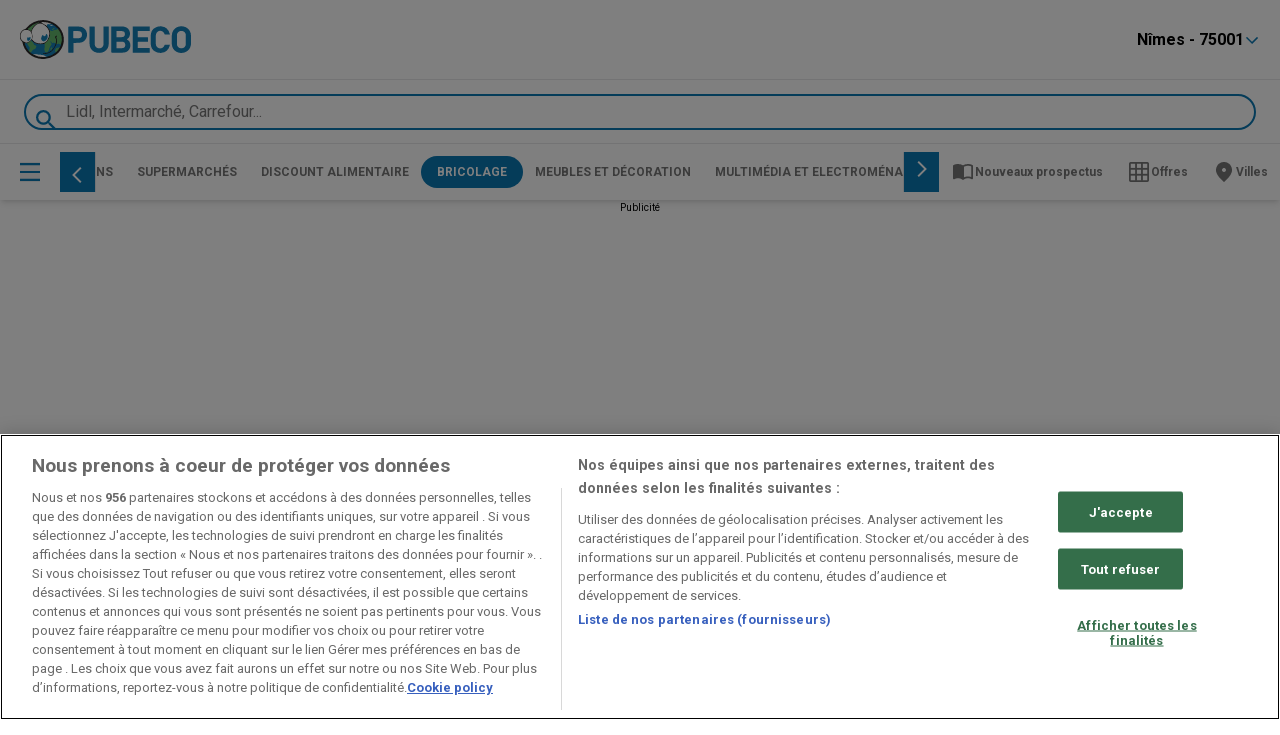

--- FILE ---
content_type: text/html; charset=utf-8
request_url: https://www.pubeco.fr/nimes/bricoman
body_size: 77512
content:
<!DOCTYPE html><html lang="fr-FR"><head><meta charSet="utf-8"/><meta name="viewport" content="width=device-width"/><link rel="icon" href="/favicon.ico"/><link rel="canonical" href="https://www.pubeco.fr/nimes/bricoman"/><title>Bricoman à Nîmes | PUBECO – Catalogues digitaux et offres locales</title><meta property="og:title" content="Bricoman à Nîmes | PUBECO – Catalogues digitaux et offres locales"/><meta name="description" content="Consultez les catalogues digitaux et offres Bricoman à Nîmes. Une expérience 100 % digitale, sans papier et respectueuse de l’environnement."/><meta property="og:description" content="Consultez les catalogues digitaux et offres Bricoman à Nîmes. Une expérience 100 % digitale, sans papier et respectueuse de l’environnement."/><meta name="keywords" content="Bricoman Nîmes, catalogues digitaux, prospectus en ligne, offres locales, zéro papier, consommation durable, Pubeco"/><meta name="robots" content="index, follow"/><meta name="next-head-count" content="10"/><link rel="preload" href="https://cdn.cookielaw.org/scripttemplates/otSDKStub.js" as="script"/><script async="" type="text/javascript" src="https://cdn.cookielaw.org/scripttemplates/otSDKStub.js" data-domain-script="0198d0ff-a7d3-77ce-96c6-d60858ca00f8" data-document-language="true"></script><script>function OptanonWrapper() {
          window.__tcfapi('addEventListener', 2, (tcData, success) => {
            window.__tcfapi('removeEventListener', 2, () => { }, tcData.listenerId)
            if (!success) return
            window.tcData = tcData
            dispatchEvent(new CustomEvent('ot:loaded'))
            window.OneTrust.OnConsentChanged(function (obj) {
              dispatchEvent(new CustomEvent('ot:consentUpdate'))
            })
          })
        }</script><link rel="preload" href="/_next/static/media/47cbc4e2adbc5db9-s.p.woff2" as="font" type="font/woff2" crossorigin="anonymous" data-next-font="size-adjust"/><link rel="preload" href="/_next/static/css/fa50d3bd5ba9d2fc.css" as="style"/><link rel="stylesheet" href="/_next/static/css/fa50d3bd5ba9d2fc.css" data-n-g=""/><link rel="preload" href="/_next/static/css/c3ca2eccab19b049.css" as="style"/><link rel="stylesheet" href="/_next/static/css/c3ca2eccab19b049.css"/><noscript data-n-css=""></noscript><script defer="" nomodule="" src="/_next/static/chunks/polyfills-c67a75d1b6f99dc8.js"></script><script defer="" src="/_next/static/chunks/9599-1e51c8bacb93db47.js"></script><script defer="" src="/_next/static/chunks/9097-c41d45cb1534f48a.js"></script><script defer="" src="/_next/static/chunks/5476.e9ebf17c5c6d240e.js"></script><script defer="" src="/_next/static/chunks/1198.35e648121c4706bb.js"></script><script defer="" src="/_next/static/chunks/6781.cce94cedacd5a5ac.js"></script><script defer="" src="/_next/static/chunks/5659.05c7b787ca9e0b08.js"></script><script defer="" src="/_next/static/chunks/7383.b66c3c6c7824e932.js"></script><script defer="" src="/_next/static/chunks/2721.50497901d2299e5f.js"></script><script defer="" src="/_next/static/chunks/3436.f35e5c9f52b58b87.js"></script><script defer="" src="/_next/static/chunks/8223.966c8d9b0639d727.js"></script><script defer="" src="/_next/static/chunks/5333.ac715922629f5588.js"></script><script defer="" src="/_next/static/chunks/7516.eb840550cba32281.js"></script><script defer="" src="/_next/static/chunks/9323.6abec5e3fa8cd26e.js"></script><script defer="" src="/_next/static/chunks/6984.3d8f0e523de5790a.js"></script><script defer="" src="/_next/static/chunks/6577-87eef19b3a1ba61e.js"></script><script defer="" src="/_next/static/chunks/5339-0b458b01b12d64dd.js"></script><script defer="" src="/_next/static/chunks/7581-69c95c20572df5b6.js"></script><script defer="" src="/_next/static/chunks/6494-c02604a2c3492faf.js"></script><script defer="" src="/_next/static/chunks/9018-01c648a6738f8fdc.js"></script><script defer="" src="/_next/static/chunks/3473-114197e6f46b4907.js"></script><script defer="" src="/_next/static/chunks/1137-634e214ae39707a6.js"></script><script defer="" src="/_next/static/chunks/6837-a8db1d0408a4c397.js"></script><script defer="" src="/_next/static/chunks/3627.ad18e5692974ea1c.js"></script><script defer="" src="/_next/static/chunks/1347-ec4c4937c8c75ee7.js"></script><script defer="" src="/_next/static/chunks/7388.40bdbfe63634b155.js"></script><script defer="" src="/_next/static/chunks/8690-866dd973b4b5f0ba.js"></script><script defer="" src="/_next/static/chunks/6091.8d0122299973873d.js"></script><script defer="" src="/_next/static/chunks/8281.ca395081c4c0b3e1.js"></script><script defer="" src="/_next/static/chunks/9534-4514af7fdafee49a.js"></script><script defer="" src="/_next/static/chunks/824-96bc6c0445382b55.js"></script><script defer="" src="/_next/static/chunks/924.7b2993b6cae07a17.js"></script><script defer="" src="/_next/static/chunks/218.026296353053d277.js"></script><script defer="" src="/_next/static/chunks/9763.e129d8ed26d57420.js"></script><script defer="" src="/_next/static/chunks/3391.30a4d9c3da8ec7b0.js"></script><script defer="" src="/_next/static/chunks/1380.53c5b7e95395e9a8.js"></script><script defer="" src="/_next/static/chunks/5400.dd8775700580471f.js"></script><script defer="" src="/_next/static/chunks/3048.45f082c378f37424.js"></script><script src="/_next/static/chunks/webpack-d335c9c876281a03.js" defer=""></script><script src="/_next/static/chunks/framework-4dea08757e550bb8.js" defer=""></script><script src="/_next/static/chunks/main-5fad7b2b32e5bf34.js" defer=""></script><script src="/_next/static/chunks/pages/_app-068eb293e2b37764.js" defer=""></script><script src="/_next/static/chunks/pages/%5BcountryCode%5D/retailer-category/%5B...slug%5D-859884d0007b8d24.js" defer=""></script><script src="/_next/static/i0_DnSvsLIIXbz7rvzS4H/_buildManifest.js" defer=""></script><script src="/_next/static/i0_DnSvsLIIXbz7rvzS4H/_ssgManifest.js" defer=""></script><style id="__jsx-262514269">html{font-family:'__Roboto_f22b90', '__Roboto_Fallback_f22b90', -apple-system, BlinkMacSystemFont, avenir next, avenir, segoe ui, helvetica neue, Cantarell, Ubuntu, roboto, noto, helvetica, arial, sans-serif}</style></head><body data-country="fr"><div id="__next"><div class="desktop:h-auto h-screen"><header class="bg-neutral-extralight-base shadow-md desktop:sticky top-0 z-20" data-testid="header"><div class="relative"><div class="h-12 tablet:h-20 flex justify-between p-3.5 
  tablet:p-5 border-b border-b-neutral-medium-100 header-background"><div class="flex tablet:gap-4 logo-light"><a class="relative flex" href="/nimes" aria-label="Aller à pubeco homepage" data-testid="website_marketplace_logo"><span role="img" aria-hidden="true" style="width:171px;height:39px;min-width:16px;min-height:16px;display:inline-flex;font-size:inherit" width="171" height="39" aria-label="Aller à Pubeco homepage" class="text-neutral-extralight-base self-center ml-3 tablet:m-0 desktop:!w-[171px] desktop:!h-[39px]" alt="pubeco logo"><svg version="1.1" viewBox="0 0 202 46" width="100%" height="100%" xmlns="http://www.w3.org/2000/svg"><g fill="none" stroke-width="2"><path d="m31.72 6.88 3.4 4.88" stroke="#215570" vector-effect="non-scaling-stroke"></path><path d="m35.12 11.76q2.32 10.51-6.11 16.28" stroke="#47704b" vector-effect="non-scaling-stroke"></path><path d="m29.01 28.04c-4.91 1.36-12.11 0.67-15.15-3.9a0.42 0.4 67.6 0 0-0.4-0.18q-0.52 0.08-0.72 0.75" stroke="#215570" vector-effect="non-scaling-stroke"></path><path d="m12.74 24.71-4.29 3.06" stroke="#47704b" vector-effect="non-scaling-stroke"></path><path d="m8.45 27.77-2.13-0.51a0.54 0.54 0 0 0-0.65 0.68q1.43 4.85 4.89 8.69" stroke="#215570" vector-effect="non-scaling-stroke"></path><path d="m10.56 36.63 1.94 1.71" stroke="#47704b" vector-effect="non-scaling-stroke"></path><path d="m12.5 38.34q1.29 1.4 3.22 2.2" stroke="#215570" vector-effect="non-scaling-stroke"></path><path d="m15.72 40.54q6.9 4.16 15.62 2.82" stroke="#959494" vector-effect="non-scaling-stroke"></path><path d="m31.34 43.36q6.15-0.99 11.22-5.47" stroke="#215570" vector-effect="non-scaling-stroke"></path><path d="m42.56 37.89q2.84-2.42 4.5-5.92" stroke="#47704b" vector-effect="non-scaling-stroke"></path><path d="m47.06 31.97q0.92-1.2 1.12-2.7" stroke="#215570" vector-effect="non-scaling-stroke"></path><path d="m48.18 29.27q3.45-10.37-3.33-18.67" stroke="#47704b" vector-effect="non-scaling-stroke"></path><path d="m44.85 10.6q-3.26-3.98-7.41-5.83" stroke="#215570" vector-effect="non-scaling-stroke"></path><path d="m37.44 4.77q-5.89-2.89-11.83-2.26a0.33 0.33 0 0 0-0.14 0.61l6.25 3.76" stroke="#959494" vector-effect="non-scaling-stroke"></path><path d="m37.44 4.77q-2 0.69-4.27 0.17a0.79 0.79 0 0 0-0.82 0.3q-0.48 0.64-0.63 1.64" stroke="#8bc0dc" vector-effect="non-scaling-stroke"></path><path d="m44.85 10.6q-1.53 1.11-3.4 1.13a1.86 1.8-59.3 0 0-0.92 0.25q-3.48 2.05-5.41-0.22" stroke="#3d9d93" vector-effect="non-scaling-stroke"></path><path d="m48.18 29.27-2.51-1.13a0.85 0.83 40.4 0 0-0.82 0.06q-0.94 0.63-1.91 0.61" stroke="#3d9d93" vector-effect="non-scaling-stroke"></path><path d="m42.94 28.81q1.79-4.2-0.15-8.19a0.79 0.78-28.3 0 1 0.31-1.02l0.4-0.23a0.46 0.46 0 0 0-0.43-0.82q-1.02 0.48-1.5 1.19a0.81 0.8-45.5 0 0 0 0.91q2.25 3.17 0.4 7.48" stroke="#47704b" vector-effect="non-scaling-stroke"></path><path d="m41.97 28.13q-1.39-1.9-3.27-0.96a0.96 0.95 61.7 0 1-1.25-0.38l-0.79-1.36a0.26 0.26 0 0 0-0.36-0.1l-0.31 0.18a0.09 0.08 60.6 0 0-0.03 0.12l1.4 2.42a0.83 0.82 48.5 0 1-0.05 0.9q-2.37 3.19-3.26 6.82a2.22 2.17 74.3 0 1-0.54 0.99q-1.1 1.15-1.36 1.32a2 1.89-29.7 0 1-2.78-0.68q-1.45-2.85-0.31-5.61a1.37 1.34-44.4 0 0 0.02-0.98q-0.53-1.39-0.07-2.77" stroke="#3d9d93" vector-effect="non-scaling-stroke"></path><path d="m42.94 28.81c-2.83 6.77-7.57 12.17-15.7 11.21a0.11 0.1-87.1 0 1-0.09-0.11v-0.26a0.31 0.31 0 0 1 0.3-0.31q4.33-0.08 6.71-1.4 5.71-3.14 7.81-9.81" stroke="#215570" vector-effect="non-scaling-stroke"></path><path d="m47.06 31.97q-1.82 1.01-3.63 1.11a0.96 0.96 0 0 0-0.77 0.47l-1.31 2.27a0.95 0.94 43.7 0 0 0.03 0.99q0.4 0.62 1.18 1.08" stroke="#3d9d93" vector-effect="non-scaling-stroke"></path><path d="m31.34 43.36q-3.73-2.54-7.78-2.25-1.46 0.1-3.04-0.38-2.22-0.68-4.8-0.19" stroke="#8bc0dc" vector-effect="non-scaling-stroke"></path><path d="m12.5 38.34q1.12-1.01 2.48-2.87 0.46-0.63 1.44-0.86c1.74-0.41 2.26-1.51 2.8-3.06a0.91 0.91 0 0 0-0.4-1.1l-1.91-1.1a0.93 0.93 0 0 1-0.32-0.32c-0.64-1.19-2.13-4.2-3.85-4.32" stroke="#3d9d93" vector-effect="non-scaling-stroke"></path><path d="m10.56 36.63q0.87-2.15 0.54-4.37a1.37 1.36 17.3 0 0-0.43-0.81q-1.7-1.62-2.22-3.68" stroke="#3d9d93" vector-effect="non-scaling-stroke"></path><path d="m21.82 2.88q-7.39 2.25-12.31 7.62a0.39 0.39 0 0 0 0.25 0.65q1.51 0.13 2.73 1.38a0.49 0.49 0 0 0 0.81-0.16c1.22-3.09 3.26-6.5 6.26-7.87q1.93-0.88 2.43-1.3a0.19 0.18-73.1 0 0-0.17-0.32" stroke="#47704b" vector-effect="non-scaling-stroke"></path><path d="m14.78 21.22q-0.94 1.32-0.12 2.27 4.29 4.98 11.81 3.93c1.68-0.23 4.47-1.74 5.36-3.14q7.04-11.04-3.4-18.38c-6.65-4.67-12.29 1.26-14.6 7.5a0.99 0.98-41.1 0 0-0.04 0.55l1.3 5.7a1.95 1.92 56.5 0 1-0.31 1.57" stroke="#959494" vector-effect="non-scaling-stroke"></path><path d="m14.44 21.02c0.1-2.46-0.93-7.32-3.43-8.49-6.95-3.25-11.67 2.85-9.77 9.37 0.76 2.59 3.67 3.93 5.98 4.65a1.78 1.71 41.9 0 0 1.15-0.04q2.8-1.09 3.73-2.26 1.58-2 1.92-2.31a1.36 1.32-21.3 0 0 0.42-0.92" stroke="#959494" vector-effect="non-scaling-stroke"></path><path d="m30.66 16.83q0.21 1.76-1.27 2.38-0.64 0.27-1.22-0.11-0.4-0.26-0.91-1.07a0.42 0.42 0 0 0-0.68-0.05c-1.43 1.72-2.19 5.35 0 6.68 3.69 2.23 8.49-5.45 4.58-8.12a0.32 0.31 14.3 0 0-0.5 0.29" stroke="#8bc0dc" vector-effect="non-scaling-stroke"></path><path d="m35.64 6.82q0.02 0.18 0.17 0.27a0.16 0.14-27.6 0 0 0.11 0.03q2.85-0.17 2.77-0.73-0.08-0.55-2.86 0.05a0.16 0.14 11.9 0 0-0.1 0.06q-0.12 0.13-0.09 0.32" stroke="#8bc0dc" vector-effect="non-scaling-stroke"></path><path d="m40.75 9.4395a1.98 0.5-36.6 0 0-1.8877 0.7791 1.98 0.5-36.6 0 0-1.2915 1.5819 1.98 0.5-36.6 0 0 1.8877-0.7791 1.98 0.5-36.6 0 0 1.2915-1.5819" stroke="#3d9d93" vector-effect="non-scaling-stroke"></path><path d="m8.69 21.14q-0.25 1.63 0.01 2.45a1.41 1.27-24.8 0 0 2 0.62q2.02-1.17 1.66-3.58a0.46 0.45 70.8 0 0-0.67-0.33l-1.12 0.65a0.64 0.63-39.1 0 1-0.74-0.07q-0.2-0.16-0.38-0.22a0.6 0.59 12.3 0 0-0.76 0.48" stroke="#8bc0dc" vector-effect="non-scaling-stroke"></path><path d="m37.742 32.457a1.53 0.77-58.4 0 0-1.4575 0.8996 1.53 0.77-58.4 0 0-0.1459 1.7066 1.53 0.77-58.4 0 0 1.4575-0.8996 1.53 0.77-58.4 0 0 0.1459-1.7066" stroke="#3d9d93" vector-effect="non-scaling-stroke"></path></g><path d="m27.47 0q7.87 0.29 13.9 4.27c13.6 8.96 13.99 27.76 0.59 37.16q-5.71 4-13.21 4.57h-2.96c-11.65-0.83-21.13-8.53-22.99-20.21a1.57 1.56 17.6 0 0-0.47-0.9q-1.64-1.55-1.94-3.69-1.05-7.5 4.93-9.99a4.06 4.04-81.8 0 0 1.64-1.23q7.63-9.58 20.19-9.98 0.16 0.02 0.32 0zm4.25 6.88 3.4 4.88q2.32 10.51-6.11 16.28c-4.91 1.36-12.11 0.67-15.15-3.9a0.42 0.4 67.6 0 0-0.4-0.18q-0.52 0.08-0.72 0.75l-4.29 3.06-2.13-0.51a0.54 0.54 0 0 0-0.65 0.68q1.43 4.85 4.89 8.69l1.94 1.71q1.29 1.4 3.22 2.2 6.9 4.16 15.62 2.82 6.15-0.99 11.22-5.47 2.84-2.42 4.5-5.92 0.92-1.2 1.12-2.7 3.45-10.37-3.33-18.67-3.26-3.98-7.41-5.83-5.89-2.89-11.83-2.26a0.33 0.33 0 0 0-0.14 0.61l6.25 3.76zm-9.9-4q-7.39 2.25-12.31 7.62a0.39 0.39 0 0 0 0.25 0.65q1.51 0.13 2.73 1.38a0.49 0.49 0 0 0 0.81-0.16c1.22-3.09 3.26-6.5 6.26-7.87q1.93-0.88 2.43-1.3a0.19 0.18-73.1 0 0-0.17-0.32zm-7.04 18.34q-0.94 1.32-0.12 2.27 4.29 4.98 11.81 3.93c1.68-0.23 4.47-1.74 5.36-3.14q7.04-11.04-3.4-18.38c-6.65-4.67-12.29 1.26-14.6 7.5a0.99 0.98-41.1 0 0-0.04 0.55l1.3 5.7a1.95 1.92 56.5 0 1-0.31 1.57zm-0.34-0.2c0.1-2.46-0.93-7.32-3.43-8.49-6.95-3.25-11.67 2.85-9.77 9.37 0.76 2.59 3.67 3.93 5.98 4.65a1.78 1.71 41.9 0 0 1.15-0.04q2.8-1.09 3.73-2.26 1.58-2 1.92-2.31a1.36 1.32-21.3 0 0 0.42-0.92z" fill="#2b2828"></path><path d="m37.44 4.77q-2 0.69-4.27 0.17a0.79 0.79 0 0 0-0.82 0.3q-0.48 0.64-0.63 1.64l-6.25-3.76a0.33 0.33 0 0 1 0.14-0.61q5.94-0.63 11.83 2.26z" fill="#fff"></path><path d="m21.99 3.2q-0.5 0.42-2.43 1.3c-3 1.37-5.04 4.78-6.26 7.87a0.49 0.49 0 0 1-0.81 0.16q-1.22-1.25-2.73-1.38a0.39 0.39 0 0 1-0.25-0.65q4.92-5.37 12.31-7.62a0.19 0.18-73.1 0 1 0.17 0.32z" fill="#63b86d"></path><path d="m15.09 19.65-1.3-5.7a0.99 0.98-41.1 0 1 0.04-0.55c2.31-6.24 7.95-12.17 14.6-7.5q10.44 7.34 3.4 18.38c-0.89 1.4-3.68 2.91-5.36 3.14q-7.52 1.05-11.81-3.93-0.82-0.95 0.12-2.27a1.95 1.92 56.5 0 0 0.31-1.57zm15.57-2.82q0.21 1.76-1.27 2.38-0.64 0.27-1.22-0.11-0.4-0.26-0.91-1.07a0.42 0.42 0 0 0-0.68-0.05c-1.43 1.72-2.19 5.35 0 6.68 3.69 2.23 8.49-5.45 4.58-8.12a0.32 0.31 14.3 0 0-0.5 0.29z" fill="#fff"></path><path d="m37.44 4.77q4.15 1.85 7.41 5.83-1.53 1.11-3.4 1.13a1.86 1.8-59.3 0 0-0.92 0.25q-3.48 2.05-5.41-0.22l-3.4-4.88q0.15-1 0.63-1.64a0.79 0.79 0 0 1 0.82-0.3q2.27 0.52 4.27-0.17zm-1.8 2.05q0.02 0.18 0.17 0.27a0.16 0.14-27.6 0 0 0.11 0.03q2.85-0.17 2.77-0.73-0.08-0.55-2.86 0.05a0.16 0.14 11.9 0 0-0.1 0.06q-0.12 0.13-0.09 0.32zm5.1096 2.6195a1.98 0.5-36.6 0 0-1.8877 0.7791 1.98 0.5-36.6 0 0-1.2915 1.5819 1.98 0.5-36.6 0 0 1.8877-0.7791 1.98 0.5-36.6 0 0 1.2915-1.5819z" fill="#1681b8"></path><path d="m38.69 6.39q0.08 0.56-2.77 0.73a0.16 0.14-27.6 0 1-0.11-0.03q-0.15-0.09-0.17-0.27-0.03-0.19 0.09-0.32a0.16 0.14 11.9 0 1 0.1-0.06q2.78-0.6 2.86-0.05z" fill="#fff"></path><path d="m57.74 7.66q9.28-0.18 13.08 0.18c6.85 0.64 10.33 8.09 7.32 13.89-3.15 6.1-8.76 5.12-14.47 5.29a0.61 0.61 0 0 0-0.6 0.61v10.64a0.31 0.3-90 0 1-0.3 0.31h-5.32a0.33 0.33 0 0 1-0.33-0.33v-29.96a0.64 0.63-0.9 0 1 0.62-0.63zm5.28 5.66 0.02 8a0.26 0.26 0 0 0 0.26 0.26l5.33-0.01a4.61 4.1-0.1 0 0 4.6-4.11v-0.32a4.61 4.1-0.1 0 0-4.62-4.09l-5.33 0.01a0.26 0.26 0 0 0-0.26 0.26z" fill="#1681b8"></path><path d="m93.48 33.47c3.26-0.01 5.15-2.05 5.26-5.23q0.1-3.34-0.02-20.25a0.36 0.36 0 0 1 0.36-0.36h5.43a0.37 0.36 0 0 1 0.37 0.36q-0.08 15.01-0.01 17.19 0.16 5.53-1.19 7.96c-2.13 3.85-5.86 5.69-10.2 5.69-4.33 0-8.06-1.83-10.2-5.68q-1.35-2.43-1.19-7.96 0.06-2.18-0.03-17.19a0.37 0.36-0.1 0 1 0.37-0.36h5.43a0.36 0.36 0 0 1 0.36 0.35q-0.11 16.91 0 20.25c0.11 3.19 2 5.23 5.26 5.23z" fill="#1681b8"></path><path d="m126.65 23.19q1.7 0.79 2.45 2.05c2.59 4.36 1.25 10.25-3.65 12.53q-1.79 0.83-5.51 0.83-10.83 0-11.51-0.04a0.59 0.59 0 0 1-0.55-0.59v-29.99a0.34 0.34 0 0 1 0.34-0.34q9.37-0.05 12.77 0.03c4.1 0.11 7.66 2.14 8.68 6.39 0.65 2.71 0.01 6.35-2.52 7.93q-0.55 0.34-0.67 0.5a0.46 0.46 0 0 0 0.17 0.7zm-12.74-9.91 0.04 6.76a0.21 0.21 0 0 0 0.21 0.21l5.81-0.04a3.98 3.43-0.3 0 0 3.96-3.45v-0.32a3.98 3.43-0.3 0 0-4-3.41l-5.81 0.04a0.21 0.21 0 0 0-0.21 0.21zm0 12.65 0.04 7.06a0.27 0.27 0 0 0 0.27 0.27l6.24-0.04a3.91 3.63-0.3 0 0 3.89-3.65v-0.34a3.91 3.63-0.3 0 0-3.93-3.61l-6.24 0.04a0.27 0.27 0 0 0-0.27 0.27z" fill="#1681b8"></path><path d="m151.34 23.09q0 1.19-0.09 2.1a0.66 0.65 2.6 0 1-0.65 0.59h-11.05a0.44 0.43-90 0 0-0.43 0.44v6.55a0.4 0.39-90 0 0 0.39 0.4h13.44a0.45 0.44-0 0 1 0.45 0.44v4.53a0.43 0.43 0 0 1-0.43 0.43h-19.5a0.39 0.38-86.8 0 1-0.38-0.43q0.06-0.58 0.06-15.05-0.01-14.47-0.07-15.04a0.39 0.38 86.8 0 1 0.39-0.43l19.5-0.01a0.43 0.43 0 0 1 0.43 0.43v4.53a0.45 0.44-0 0 1-0.45 0.44h-13.44a0.4 0.39 90 0 0-0.39 0.4v6.55a0.44 0.43 90 0 0 0.43 0.44h11.05a0.66 0.65-2.6 0 1 0.65 0.59q0.09 0.91 0.09 2.1z" fill="#1681b8"></path><path d="m160.42 23.13c-0.01 3.01-0.31 6.09 0.9 7.97 2.62 4.06 8.17 2.86 9.57-1.76a0.31 0.31 0 0 1 0.29-0.21h5.82a0.15 0.15 0 0 1 0.15 0.19q-2.14 8.82-10.21 9.47-4.67 0.38-7.98-1.96c-4.81-3.39-4.58-7.89-4.57-13.71s-0.2-10.32 4.62-13.69q3.31-2.33 7.98-1.94 8.07 0.68 10.18 9.51a0.15 0.15 0 0 1-0.15 0.19l-5.82-0.02a0.31 0.31 0 0 1-0.29-0.21c-1.38-4.63-6.93-5.85-9.56-1.8-1.22 1.88-0.93 4.96-0.93 7.97z" fill="#1681b8"></path><path d="m202 18.18v9.94c-0.76 13.68-20.58 14.55-22.53 1.43q-0.47-3.18-0.06-11.58c0.7-14.23 21.93-14.05 22.59 0.21zm-6.06-0.31a5.01 5.01 0 0 0-5.01-5.01h-0.56a5.01 5.01 0 0 0-5.01 5.01v10.52a5.01 5.01 0 0 0 5.01 5.01h0.56a5.01 5.01 0 0 0 5.01-5.01v-10.52z" fill="#1681b8"></path><ellipse transform="translate(39.16,10.62) rotate(-36.6)" rx="1.98" ry=".5" fill="#63b86d"></ellipse><path d="m44.85 10.6q6.78 8.3 3.33 18.67l-2.51-1.13a0.85 0.83 40.4 0 0-0.82 0.06q-0.94 0.63-1.91 0.61 1.79-4.2-0.15-8.19a0.79 0.78-28.3 0 1 0.31-1.02l0.4-0.23a0.46 0.46 0 0 0-0.43-0.82q-1.02 0.48-1.5 1.19a0.81 0.8-45.5 0 0 0 0.91q2.25 3.17 0.4 7.48-1.39-1.9-3.27-0.96a0.96 0.95 61.7 0 1-1.25-0.38l-0.79-1.36a0.26 0.26 0 0 0-0.36-0.1l-0.31 0.18a0.09 0.08 60.6 0 0-0.03 0.12l1.4 2.42a0.83 0.82 48.5 0 1-0.05 0.9q-2.37 3.19-3.26 6.82a2.22 2.17 74.3 0 1-0.54 0.99q-1.1 1.15-1.36 1.32a2 1.89-29.7 0 1-2.78-0.68q-1.45-2.85-0.31-5.61a1.37 1.34-44.4 0 0 0.02-0.98q-0.53-1.39-0.07-2.77 8.43-5.77 6.11-16.28 1.93 2.27 5.41 0.22a1.86 1.8-59.3 0 1 0.92-0.25q1.87-0.02 3.4-1.13z" fill="#63b86d"></path><path d="m14.02 21.94q-0.34 0.31-1.92 2.31-0.93 1.17-3.73 2.26a1.78 1.71 41.9 0 1-1.15 0.04c-2.31-0.72-5.22-2.06-5.98-4.65-1.9-6.52 2.82-12.62 9.77-9.37 2.5 1.17 3.53 6.03 3.43 8.49a1.36 1.32-21.3 0 1-0.42 0.92zm-5.33-0.8q-0.25 1.63 0.01 2.45a1.41 1.27-24.8 0 0 2 0.62q2.02-1.17 1.66-3.58a0.46 0.45 70.8 0 0-0.67-0.33l-1.12 0.65a0.64 0.63-39.1 0 1-0.74-0.07q-0.2-0.16-0.38-0.22a0.6 0.59 12.3 0 0-0.76 0.48z" fill="#fff"></path><path d="m31.16 16.54c3.91 2.67-0.89 10.35-4.58 8.12-2.19-1.33-1.43-4.96 0-6.68a0.42 0.42 0 0 1 0.68 0.05q0.51 0.81 0.91 1.07 0.58 0.38 1.22 0.11 1.48-0.62 1.27-2.38a0.32 0.31 14.3 0 1 0.5-0.29z" fill="#1681b8"></path><path d="m42.94 28.81c-2.83 6.77-7.57 12.17-15.7 11.21a0.11 0.1-87.1 0 1-0.09-0.11v-0.26a0.31 0.31 0 0 1 0.3-0.31q4.33-0.08 6.71-1.4 5.71-3.14 7.81-9.81 1.85-4.31-0.4-7.48a0.81 0.8-45.5 0 1 0-0.91q0.48-0.71 1.5-1.19a0.46 0.46 0 0 1 0.43 0.82l-0.4 0.23a0.79 0.78-28.3 0 0-0.31 1.02q1.94 3.99 0.15 8.19z" fill="#2b2828"></path><path d="m9.45 20.66q0.18 0.06 0.38 0.22a0.64 0.63-39.1 0 0 0.74 0.07l1.12-0.65a0.46 0.45 70.8 0 1 0.67 0.33q0.36 2.41-1.66 3.58a1.41 1.27-24.8 0 1-2-0.62q-0.26-0.82-0.01-2.45a0.6 0.59 12.3 0 1 0.76-0.48z" fill="#1681b8"></path><path d="m29.01 28.04q-0.46 1.38 0.07 2.77a1.37 1.34-44.4 0 1-0.02 0.98q-1.14 2.76 0.31 5.61a2 1.89-29.7 0 0 2.78 0.68q0.26-0.17 1.36-1.32a2.22 2.17 74.3 0 0 0.54-0.99q0.89-3.63 3.26-6.82a0.83 0.82 48.5 0 0 0.05-0.9l-1.4-2.42a0.09 0.08 60.6 0 1 0.03-0.12l0.31-0.18a0.26 0.26 0 0 1 0.36 0.1l0.79 1.36a0.96 0.95 61.7 0 0 1.25 0.38q1.88-0.94 3.27 0.96-2.1 6.67-7.81 9.81-2.38 1.32-6.71 1.4a0.31 0.31 0 0 0-0.3 0.31v0.26a0.11 0.1-87.1 0 0 0.09 0.11c8.13 0.96 12.87-4.44 15.7-11.21q0.97 0.02 1.91-0.61a0.85 0.83 40.4 0 1 0.82-0.06l2.51 1.13q-0.2 1.5-1.12 2.7-1.82 1.01-3.63 1.11a0.96 0.96 0 0 0-0.77 0.47l-1.31 2.27a0.95 0.94 43.7 0 0 0.03 0.99q0.4 0.62 1.18 1.08-5.07 4.48-11.22 5.47-3.73-2.54-7.78-2.25-1.46 0.1-3.04-0.38-2.22-0.68-4.8-0.19-1.93-0.8-3.22-2.2 1.12-1.01 2.48-2.87 0.46-0.63 1.44-0.86c1.74-0.41 2.26-1.51 2.8-3.06a0.91 0.91 0 0 0-0.4-1.1l-1.91-1.1a0.93 0.93 0 0 1-0.32-0.32c-0.64-1.19-2.13-4.2-3.85-4.32q0.2-0.67 0.72-0.75a0.42 0.4 67.6 0 1 0.4 0.18c3.04 4.57 10.24 5.26 15.15 3.9zm8.7317 4.4169a1.53 0.77-58.4 0 0-1.4575 0.8996 1.53 0.77-58.4 0 0-0.1459 1.7066 1.53 0.77-58.4 0 0 1.4575-0.8996 1.53 0.77-58.4 0 0 0.1459-1.7066z" fill="#1681b8"></path><path d="m12.74 24.71c1.72 0.12 3.21 3.13 3.85 4.32a0.93 0.93 0 0 0 0.32 0.32l1.91 1.1a0.91 0.91 0 0 1 0.4 1.1c-0.54 1.55-1.06 2.65-2.8 3.06q-0.98 0.23-1.44 0.86-1.36 1.86-2.48 2.87l-1.94-1.71q0.87-2.15 0.54-4.37a1.37 1.36 17.3 0 0-0.43-0.81q-1.7-1.62-2.22-3.68l4.29-3.06z" fill="#63b86d"></path><path d="m8.45 27.77q0.52 2.06 2.22 3.68a1.37 1.36 17.3 0 1 0.43 0.81q0.33 2.22-0.54 4.37-3.46-3.84-4.89-8.69a0.54 0.54 0 0 1 0.65-0.68l2.13 0.51z" fill="#1681b8"></path><path d="m47.06 31.97q-1.66 3.5-4.5 5.92-0.78-0.46-1.18-1.08a0.95 0.94 43.7 0 1-0.03-0.99l1.31-2.27a0.96 0.96 0 0 1 0.77-0.47q1.81-0.1 3.63-1.11z" fill="#63b86d"></path><ellipse transform="translate(36.94,33.76) rotate(-58.4)" rx="1.53" ry=".77" fill="#63b86d"></ellipse><path d="m31.34 43.36q-8.72 1.34-15.62-2.82 2.58-0.49 4.8 0.19 1.58 0.48 3.04 0.38 4.05-0.29 7.78 2.25z" fill="#fff"></path></svg></span></a></div><div class="flex items-center space-x-4"><div class="w-full desktop:min-w-[480px] relative hidden desktop:block"><div class="flex"><div class="relative m-2.5 desktop:m-0 h-9 w-full flex items-center justify-center desktop:min-w-[480px]"><div class="relative w-full flex items-center justify-center h-9"><input type="text" class="w-full h-full py-2 border-2 rounded-full outline-offset-1 text-neutral-dark-base bg-neutral-extralight-base border-primary-base placeholder-neutral-dark-300 hover:border-neutral-dark-300 focus:outline-primary-100 focus:border-1 focus:border-primary-base px-3 pl-10 pr-10" name="search" placeholder="Lidl, Intermarché, Carrefour..." autoComplete="off" data-testid="input_top" value=""/><span role="img" aria-hidden="true" style="width:20px;height:20px;min-width:20px;min-height:20px;display:inline-flex;font-size:inherit" class="absolute left-0 my-2 mx-3 text-primary-base"><svg xmlns="http://www.w3.org/2000/svg" width="100%" height="100%" fill="none" viewBox="0 0 18 18"><path fill="currentColor" d="M12.864 11.32h-.813l-.288-.277A6.66 6.66 0 0 0 13.38 6.69a6.69 6.69 0 1 0-6.69 6.69 6.66 6.66 0 0 0 4.354-1.617l.278.289v.813L16.467 18 18 16.467l-5.136-5.146Zm-6.174 0a4.625 4.625 0 0 1-4.632-4.63A4.625 4.625 0 0 1 6.69 2.058a4.625 4.625 0 0 1 4.63 4.632 4.625 4.625 0 0 1-4.63 4.63Z"></path></svg></span><span role="img" aria-hidden="true" style="width:20px;height:20px;min-width:20px;min-height:20px;display:inline-flex;font-size:inherit" class="absolute right-0 my-2 mx-3 cursor-pointer text-neutral-dark-300 invisible"><svg xmlns="http://www.w3.org/2000/svg" width="100%" height="100%" fill="none" viewBox="0 0 20 20"><path fill="currentColor" d="M10 .4A9.591 9.591 0 0 0 .4 10c0 5.309 4.291 9.6 9.6 9.6 5.309 0 9.6-4.291 9.6-9.6 0-5.309-4.291-9.6-9.6-9.6Zm4.8 13.046L13.446 14.8 10 11.354 6.554 14.8 5.2 13.446 8.646 10 5.2 6.554 6.554 5.2 10 8.646 13.446 5.2 14.8 6.554 11.354 10l3.446 3.446Z"></path></svg></span></div></div></div></div><div data-testid="geolocator_open_dialog_button"><div><div class="cursor-pointer flex items-center gap-2"><p class="text-geolocator hidden desktop:block whitespace-nowrap">Vous êtes ici:</p><div class="font-bold max-w-[123px] tablet:max-w-none truncate header-geolocation-label" data-testid="geolocator_text_header">Nîmes - 75001</div><span role="img" aria-hidden="true" style="width:16px;height:16px;min-width:16px;min-height:16px;display:inline-flex;font-size:inherit" class="chevron-header-geolocation"><svg xmlns="http://www.w3.org/2000/svg" width="100%" height="100%" fill="none" viewBox="0 0 20 20"><path fill="currentColor" d="M17.5 7.5 10 15 2.5 7.5l1.331-1.331L10 12.338l6.169-6.17L17.5 7.5Z"></path></svg></span></div></div></div></div></div></div><div class="flex items-center justify-center h-16 tablet:p-3.5 border-b border-b-neutral-medium-100 desktop:hidden bg-header-search-mobile"><div class="w-full desktop:min-w-[480px] desktop:hidden relative"><div class="flex"><div class="relative m-2.5 desktop:m-0 h-9 w-full flex items-center justify-center desktop:min-w-[480px]"><div class="relative w-full flex items-center justify-center h-9"><input type="text" class="w-full h-full py-2 border-2 rounded-full outline-offset-1 text-neutral-dark-base bg-neutral-extralight-base border-primary-base placeholder-neutral-dark-300 hover:border-neutral-dark-300 focus:outline-primary-100 focus:border-1 focus:border-primary-base px-3 pl-10 pr-10" name="search" placeholder="Lidl, Intermarché, Carrefour..." autoComplete="off" data-testid="input_header" value=""/><span role="img" aria-hidden="true" style="width:20px;height:20px;min-width:20px;min-height:20px;display:inline-flex;font-size:inherit" class="absolute left-0 my-2 mx-3 text-primary-base"><svg xmlns="http://www.w3.org/2000/svg" width="100%" height="100%" fill="none" viewBox="0 0 18 18"><path fill="currentColor" d="M12.864 11.32h-.813l-.288-.277A6.66 6.66 0 0 0 13.38 6.69a6.69 6.69 0 1 0-6.69 6.69 6.66 6.66 0 0 0 4.354-1.617l.278.289v.813L16.467 18 18 16.467l-5.136-5.146Zm-6.174 0a4.625 4.625 0 0 1-4.632-4.63A4.625 4.625 0 0 1 6.69 2.058a4.625 4.625 0 0 1 4.63 4.632 4.625 4.625 0 0 1-4.63 4.63Z"></path></svg></span><span role="img" aria-hidden="true" style="width:20px;height:20px;min-width:20px;min-height:20px;display:inline-flex;font-size:inherit" class="absolute right-0 my-2 mx-3 cursor-pointer text-neutral-dark-300 invisible"><svg xmlns="http://www.w3.org/2000/svg" width="100%" height="100%" fill="none" viewBox="0 0 20 20"><path fill="currentColor" d="M10 .4A9.591 9.591 0 0 0 .4 10c0 5.309 4.291 9.6 9.6 9.6 5.309 0 9.6-4.291 9.6-9.6 0-5.309-4.291-9.6-9.6-9.6Zm4.8 13.046L13.446 14.8 10 11.354 6.554 14.8 5.2 13.446 8.646 10 5.2 6.554 6.554 5.2 10 8.646 13.446 5.2 14.8 6.554 11.354 10l3.446 3.446Z"></path></svg></span></div></div></div></div></div><div class="tablet:sticky tablet:top-0 tablet:z-10 header-background flex items-center overflow-hidden h-[48px] tablet:h-[56px]"><div class="pl-5 pr-5 desktop:pr-0 shrink-0 flex items-center h-full"><button type="button" aria-label="Tous"><div class="flex flex-wrap items-center cursor-pointer"><span role="img" aria-hidden="true" style="width:20px;height:20px;min-width:20px;min-height:20px;display:inline-flex;font-size:inherit" data-testid="burguer_menu" class="side-menu-icon-color"><svg xmlns="http://www.w3.org/2000/svg" width="100%" height="100%" fill="none" viewBox="0 0 18 16"><path fill="currentColor" d="M0 16h18v-2H0v2Zm0-7h18V7H0v2Zm0-9v2h18V0H0Z"></path></svg></span><span class="hidden desktop:inline-block ml-2 text-sm font-medium text-neutral-dark-base uppercase px-2">Tous</span></div></button></div><div class="w-full flex items-center gap-2 min-w-0"><div class="flex-1 min-w-0 overflow-x-auto"><div class="relative header-categories-background"><nav class="m-0" data-testid="categories_nav"><div class="flex items-center pt-1 pb-1 tablet:px-10 desktop:px-10 desktop:ml-34 overflow-x-auto scrollbar-hidden opacity-0"><a data-testid="category_button_37" class="py-2 whitespace-nowrap select-none font-semibold flex rounded-full uppercase text-xs header-categories-hover-unselected header-categories-text w-fit" href="/">BONS PLANS</a><a data-testid="category_button_33" class="py-2 whitespace-nowrap select-none font-semibold flex rounded-full uppercase text-xs header-categories-hover-unselected header-categories-text w-fit" href="/catalogue-promo-magasin/supermarches">Supermarchés</a><a data-testid="category_button_83" class="py-2 whitespace-nowrap select-none font-semibold flex rounded-full uppercase text-xs header-categories-hover-unselected header-categories-text w-fit" href="/catalogue-promo-magasin/discount-alimentaire">Discount Alimentaire</a><a data-testid="category_button_17" class="py-2 whitespace-nowrap select-none font-semibold flex rounded-full uppercase text-xs px-4 header-categories-selected pointer-events-none w-fit" href="/">Bricolage</a><a data-testid="category_button_22" class="py-2 whitespace-nowrap select-none font-semibold flex rounded-full uppercase text-xs header-categories-hover-unselected header-categories-text w-fit" href="/catalogue-promo-magasin/meubles-et-decoration">Meubles et Décoration</a><a data-testid="category_button_23" class="py-2 whitespace-nowrap select-none font-semibold flex rounded-full uppercase text-xs header-categories-hover-unselected header-categories-text w-fit" href="/catalogue-promo-magasin/multimedia-et-electromenager">Multimédia et Electroménager</a></div></nav></div></div><div class="flex-shrink-0 max-w-full overflow-x-auto"><div class="relative header-categories-background w-full"><nav class="m-0" data-testid="ctas_nav" aria-label="Main navigation"><ul class="flex gap-2 flex-nowrap overflow-x-auto scrollbar-hidden items-center"><li class="flex-shrink-0"><a title="Nouveaux prospectus" data-testid="cta_button_1" class="text-xs font-semibold rounded-full py-2 flex items-center gap-2 header-categories-hover-unselected whitespace-nowrap header-categories-text" href="/apercu-nouveaux-prospectus"><span role="img" aria-hidden="true" style="width:24px;height:24px;min-width:24px;min-height:24px;display:inline-flex;font-size:inherit"><svg xmlns="http://www.w3.org/2000/svg" width="100%" height="100%" fill="none" viewBox="0 0 24 24"><path fill="currentColor" d="M12.91 17.378a10.169 10.169 0 0 1 2.01-.7 9.547 9.547 0 0 1 3.682-.1c.523.089 1.05.222 1.58.4V6.4a8.013 8.013 0 0 0-1.556-.467 8.572 8.572 0 0 0-3.74.111 7.885 7.885 0 0 0-1.977.8v10.534ZM12 20a8.78 8.78 0 0 0-2.364-1.311A7.6 7.6 0 0 0 7 18.222c-.636 0-1.261.082-1.875.245a8.33 8.33 0 0 0-1.761.689c-.319.163-.625.155-.92-.023A.855.855 0 0 1 2 18.356V5.866c0-.162.042-.318.125-.466a.776.776 0 0 1 .375-.333c.712-.341 1.443-.604 2.194-.79A9.596 9.596 0 0 1 7 4a9.924 9.924 0 0 1 5 1.333A9.92 9.92 0 0 1 17 4c.788 0 1.557.092 2.307.277.75.186 1.48.449 2.193.79a.781.781 0 0 1 .375.333.941.941 0 0 1 .125.467v12.489c0 .34-.148.6-.443.777-.295.178-.602.186-.92.023a8.33 8.33 0 0 0-1.762-.69A7.267 7.267 0 0 0 17 18.223a7.6 7.6 0 0 0-2.636.467A8.78 8.78 0 0 0 12 20Z"></path></svg></span>Nouveaux prospectus</a></li><li class="flex-shrink-0"><a title="Offres" data-testid="cta_button_2" class="text-xs font-semibold rounded-full py-2 flex items-center gap-2 header-categories-hover-unselected whitespace-nowrap header-categories-text" href="/promotions"><span role="img" aria-hidden="true" style="width:24px;height:24px;min-width:24px;min-height:24px;display:inline-flex;font-size:inherit"><svg width="24" height="24" viewBox="0 0 24 24" fill="currentColor" xmlns="http://www.w3.org/2000/svg"><path fill-rule="evenodd" clip-rule="evenodd" d="M2 3.81818C2 2.81403 2.81403 2 3.81818 2H20.1818C21.186 2 22 2.81403 22 3.81818V20.1818C22 21.186 21.186 22 20.1818 22H3.81818C2.81403 22 2 21.186 2 20.1818V3.81818ZM20.1818 3.81818L3.81818 3.81818V20.1818H20.1818V3.81818Z" fill="currentColor"></path><path fill-rule="evenodd" clip-rule="evenodd" d="M21.0909 9.72727H2.90909V7.90909H21.0909V9.72727Z" fill="currentColor"></path><path fill-rule="evenodd" clip-rule="evenodd" d="M21.0909 15.6364H2.90909V13.8182H21.0909V15.6364Z" fill="currentColor"></path><path fill-rule="evenodd" clip-rule="evenodd" d="M14.0455 20.8636L14.0455 2.68182L15.8636 2.68182L15.8636 20.8636H14.0455Z" fill="currentColor"></path><path fill-rule="evenodd" clip-rule="evenodd" d="M8.13636 20.8636L8.13636 2.68182H9.95455L9.95455 20.8636H8.13636Z" fill="currentColor"></path></svg></span>Offres</a></li><li class="flex-shrink-0"><a title="Villes" data-testid="cta_button_3" class="text-xs font-semibold rounded-full py-2 flex items-center gap-2 header-categories-hover-unselected whitespace-nowrap header-categories-text" href="/villes"><span role="img" aria-hidden="true" style="width:24px;height:24px;min-width:24px;min-height:24px;display:inline-flex;font-size:inherit"><svg xmlns="http://www.w3.org/2000/svg" width="100%" height="100%" fill="none" viewBox="0 0 20 20"><path fill="currentColor" d="M16.667 8.475v-.15C16.592 4.6 13.95 2.1 10.842 1.717c0 0-.059-.009-.084-.009a7.401 7.401 0 0 0-.75-.041c-.25 0-.5.016-.75.041h-.083C6.058 2.1 3.417 4.6 3.333 8.325V8.492c0 2.766 2.225 6.041 6.667 9.833 4.442-3.792 6.667-7.067 6.667-9.833v-.017ZM10 9.992c-.917 0-1.667-.75-1.667-1.667S9.083 6.658 10 6.658s1.667.75 1.667 1.667-.75 1.667-1.667 1.667Z"></path></svg></span>Villes</a></li></ul></nav></div></div></div></div></header><section class="max-w-[100vw] overflow-x-hidden flex flex-col items-center justify-center text-center"><span style="font-size:10px;margin-bottom:8px">Publicité</span><div style="width:728px;height:90px;max-width:728px;max-height:90px;overflow:hidden"><div id="div-gpt-ad-web_masthead" class="w-auto h-auto" data-testid="ad_header"></div></div></section><main class="tablet:gap-6 pt-3 tablet:pt-6 pb-10 overflow-x-hidden min-h-[1900px] px-2 desktop:max-w-[1440px] desktop:mx-auto desktopLarge:max-w-[1800px]"><div class="flex flex-col pb-5 desktop:px-14" data-testid="page-header"><nav class=""><ul class="w-full flex-wrap justify-start align-center hidden [&amp;:not(:last-child)]:text-primary-base desktop:inline-flex"><li class="inline overflow-hidden"><a class="inline-block m-1 text-primary-base text-sm" data-testid="breadcrumb_section_link" href="/nimes">Pubeco dans Nîmes</a><span class="m-1 text-primary-base text-sm">»</span></li><li class="inline overflow-hidden"><a class="inline-block m-1 text-primary-base text-sm" data-testid="breadcrumb_section_link" href="/nimes/bricolage">Promos Bricolage à Nîmes</a><span class="m-1 text-primary-base text-sm">»</span></li><li class="inline overflow-hidden"><p class="inline-block m-1 text-primary-base text-sm !text-neutral-dark-base inline-block overflow-hidden max-w-full overflow-hidden max-w-full text-ellipsis" data-testid="breadcrumb_current_section">Bricoman à Nîmes</p></li></ul></nav><script type="application/ld+json">{"@context":"https://schema.org","@type":"BreadcrumbList","itemListElement":[{"@type":"ListItem","position":1,"item":{"@type":"WebPage","@id":"https://www.pubeco.fr/nimes/bricoman","name":"Pubeco dans Nîmes"}},{"@type":"ListItem","position":2,"item":{"@type":"WebPage","@id":"https://www.pubeco.fr/nimes/bricoman","name":"Promos Bricolage à Nîmes"}},{"@type":"ListItem","position":3,"name":"Bricoman à Nîmes"}]}</script><div class="flex flex-row items-center w-full" data-testid="page-header-title-section"><div class="relative w-20 h-14 tablet:w-52 tablet:h-24 overflow-hidden" data-testid="retailer-logo"><img alt="Bricoman" loading="lazy" decoding="async" data-nimg="fill" class="object-contain p-1 tablet:p-2" style="position:absolute;height:100%;width:100%;left:0;top:0;right:0;bottom:0;color:transparent" src="https://fr-fr-media.shopfully.cloud/images/catene/logo_bricoman_transparent_webp.webp?modified=1719446484"/></div><div class="flex flex-col gap-4 justify-between w-full"><h1 class="page-title text-xl tablet:text-2xl font-extrabold" data-testid="page_title">Catalogues et offres Bricoman à Nîmes</h1></div></div></div><div class="grid grid-cols-1 gap-4 tablet:grid-cols-1 tablet:gap-6 desktop:grid-cols-12 desktop:gap-x-8 desktop:px-14"><section class="col-span-1 tablet:col-span-1 first:desktop:col-span-8 first:flex first:flex-col first:gap-8 first:desktop:gap-12 last:desktop:col-span-4 last:flex last:flex-col last:gap-12"><div class="bg-neutral-light-300 flex flex-col items-center p-8 rounded-md w-full desktop:max-w-[880px] self-center"><div class="flex flex-col items-center"><div class="mb-4 min-h-[160px] min-w-[160px]"></div><p class="text-neutral-medium-base text-center">Il semble que Bricoman n&#x27;est pas à Nîmes.</p></div></div><section class="max-w-[100vw] overflow-x-hidden flex flex-col items-center justify-center text-center"><span style="font-size:10px;margin-bottom:8px">Publicité</span><div style="width:728px;height:90px;max-width:728px;max-height:90px;overflow:hidden"><div id="div-gpt-ad-web_inpage" class="w-auto h-auto" data-testid="ad_flyers_grid"></div></div></section><div><header class="flex flex-row w-full max-w-[80vw]" data-testid="section-title"><h2 class="section-title pb-4 text-lg tablet:text-xl self-start font-bold border-neutral-dark-100 overflow-auto break-words" itemProp="headline" data-testid="section-title-heading">Catalogues Bricoman dans d&#x27;autres villes</h2></header><ul class="w-full flex flex-row flex-wrap justify-items-center -ml-4 desktop:grid-cols-4" data-testid="flyer_list_retailer-flyers"><li data-id="269609" data-type="flyer" data-order="0" data-weight="100" data-cid="" data-utmm="rfg" data-orid="289" class="js-flyer flyers-container" data-testid="flyer_list_item"><div class="flex overflow-hidden w-full h-full desktop:h-full flex-col shadow-md rounded-lg"><a class="flex flex-col" rel="nofollow" data-testid="flyer_item_link" href="/prospectus/bricoman/269609"><div class="relative w-full overflow-hidden h-48 desktop:h-max desktop:aspect-[5/6]"><img alt="Catalogue Bricoman à Nîmes | Offre spéciale | 2026-01-26T00:00:00.000Z - 2026-01-31T00:00:00.000Z" data-testid="blurred-background" loading="lazy" decoding="async" data-nimg="fill" class="object-cover blur-[130px]" style="position:absolute;height:100%;width:100%;left:0;top:0;right:0;bottom:0;color:transparent" src="https://fr-fr-media.shopfully.cloud/images/volantini/small_269609_webp.webp?modified=1769437098"/><img alt="Catalogue Bricoman à Nîmes | Offre spéciale | 2026-01-26T00:00:00.000Z - 2026-01-31T00:00:00.000Z" loading="lazy" decoding="async" data-nimg="fill" class="object-contain relative" style="position:absolute;height:100%;width:100%;left:0;top:0;right:0;bottom:0;color:transparent" src="https://fr-fr-media.shopfully.cloud/images/volantini/big_269609_webp_desktop.webp?modified=1769437098"/><span class="font-bold px-2 rounded-full text-[10px] leading-4 py-0.5 uppercase bg-custom02-base absolute right-2 bottom-2 badge">Nouveau</span></div><div class="flex items-center py-2 px-2"><div class="flex w-7 h-7 mr-2 shrink-0 overflow-hidden rounded-full border border-neutral-light-base items-center"><img alt="Bricoman" loading="lazy" width="28" height="28" decoding="async" data-nimg="1" style="color:transparent" src="https://fr-fr-media.shopfully.cloud/images/catene/logo_bricoman_transparent_webp.webp?modified=1719446484"/></div><div class="flex-col"><h4 class="line-clamp-1 text-sm " data-testid="flyer_item_retailer_name">Bricoman</h4></div></div><h3 class="font-bold text-sm line-clamp-2 pb-1 px-2 h-10" data-testid="flyer_item_title">Offre spéciale</h3><div class="flex text-xs px-2 py-2 min-h-12 desktop:min-h-10" data-testid="flyer_item_validity_block"><span class="text-neutral-medium-base w-1/2 break-words overflow-hidden" data-testid="flyer_item_expiration">Expire le 
31/01</span><span class="text-primary-base text-right w-1/2 break-words overflow-hidden" data-testid="flyer_item_distance">Nîmes</span></div></a></div></li></ul><section class="max-w-[100vw] flex flex-col items-center justify-center text-center flyers-container overflow-hidden"><span style="font-size:10px;margin-bottom:8px">Publicité</span><div style="width:728px;height:90px;max-width:728px;max-height:90px;overflow:hidden"><div id="div-gpt-ad-web_inpage" class="w-auto h-auto" data-testid="ad_flyers_grid"></div></div></section></div><div class="hidden">{"numCatalogs":0}</div><section class="flex flex-col" data-testid="related-flyers-container"><div data-testid="related-flyers-title"><header class="flex flex-row w-full max-w-[80vw]" data-testid="section-title"><h2 class="section-title pb-4 text-lg tablet:text-xl self-start font-bold border-neutral-dark-100 overflow-auto break-words" itemProp="headline" data-testid="section-title-heading">D&#x27;autres utilisateurs ont également vu ces catalogues</h2></header></div><div data-testid="related-flyers-content"><div data-testid="related-flyers-slider"><div class="relative grid min-h-30 w-full list-none opacity-0" data-testid="carousel-container"><div class="overflow-hidden touch-pan-x mobile:min-h-24"><div class="flex overflow-x-auto scroll-smooth snap-x snap-mandatory hide-scrollbar" data-testid="carousel-scroll-container" style="gap:10px"><div class="snap-start py-1 px-0 tablet:px-1 shrink-0 mr-[10px]" style="width:0" data-testid="carousel-slide"><li data-id="269687" data-type="flyer" data-order="0" data-weight="100" data-cid="" data-utmm="csr" data-orid="289" class="js-flyer !w-full" data-testid="flyer_list_item"><div class="flex overflow-hidden w-full !w-full flex-col shadow-md rounded-lg"><a class="flex flex-col" rel="nofollow" data-testid="flyer_item_link" href="/prospectus/yesss-electrique/269687"><div class="relative w-full overflow-hidden h-48 desktop:h-max desktop:aspect-[5/6]"><img alt="Catalogue Yesss Electrique à Nîmes | Brochure Marques Exclusives Hiver 2026 | 2026-01-01T00:00:00.000Z - 2026-03-31T00:00:00.000Z" data-testid="blurred-background" loading="lazy" decoding="async" data-nimg="fill" class="object-cover blur-[130px]" style="position:absolute;height:100%;width:100%;left:0;top:0;right:0;bottom:0;color:transparent" src="https://fr-fr-media.shopfully.cloud/images/volantini/small_269687_webp.webp?modified=1769500861"/><img alt="Catalogue Yesss Electrique à Nîmes | Brochure Marques Exclusives Hiver 2026 | 2026-01-01T00:00:00.000Z - 2026-03-31T00:00:00.000Z" loading="lazy" decoding="async" data-nimg="fill" class="object-contain relative" style="position:absolute;height:100%;width:100%;left:0;top:0;right:0;bottom:0;color:transparent" src="https://fr-fr-media.shopfully.cloud/images/volantini/big_269687_webp_desktop.webp?modified=1769500861"/></div><div class="flex items-center py-2 px-2"><div class="flex w-7 h-7 mr-2 shrink-0 overflow-hidden rounded-full border border-neutral-light-base items-center"><img alt="Yesss Electrique" loading="lazy" width="28" height="28" decoding="async" data-nimg="1" style="color:transparent" src="https://fr-fr-media.shopfully.cloud/images/catene/logo_yesss-electrique_transparent_webp.webp?modified=1719456176"/></div><div class="flex-col"><h4 class="line-clamp-1 text-sm " data-testid="flyer_item_retailer_name">Yesss Electrique</h4></div></div><h3 class="font-bold text-sm line-clamp-2 pb-1 px-2 h-10" data-testid="flyer_item_title">Brochure Marques Exclusives Hiver 2026</h3><div class="flex text-xs px-2 py-2 min-h-12 desktop:min-h-10" data-testid="flyer_item_validity_block"><span class="text-neutral-medium-base w-1/2 break-words overflow-hidden" data-testid="flyer_item_expiration">Expire le 
31/03</span><span class="text-primary-base text-right w-1/2 break-words overflow-hidden" data-testid="flyer_item_distance">Nîmes</span></div></a></div></li></div><div class="snap-start py-1 px-0 tablet:px-1 shrink-0 mr-[10px]" style="width:0" data-testid="carousel-slide"><li data-id="269610" data-type="flyer" data-order="1" data-weight="100" data-cid="" data-utmm="csr" data-orid="289" class="js-flyer !w-full" data-testid="flyer_list_item"><div class="flex overflow-hidden w-full !w-full flex-col shadow-md rounded-lg"><a class="flex flex-col" rel="nofollow" data-testid="flyer_item_link" href="/prospectus/chretien-materiaux-de-construction/269610"><div class="relative w-full overflow-hidden h-48 desktop:h-max desktop:aspect-[5/6]"><img alt="Catalogue Chretien Matériaux à Nîmes | BONNES AFFAIRES DE DÉBUT D&#x27;ANNÉE ! | 2026-01-26T00:00:00.000Z - 2026-02-03T00:00:00.000Z" data-testid="blurred-background" loading="lazy" decoding="async" data-nimg="fill" class="object-cover blur-[130px]" style="position:absolute;height:100%;width:100%;left:0;top:0;right:0;bottom:0;color:transparent" src="https://fr-fr-media.shopfully.cloud/images/volantini/small_269610_webp.webp?modified=1769438283"/><img alt="Catalogue Chretien Matériaux à Nîmes | BONNES AFFAIRES DE DÉBUT D&#x27;ANNÉE ! | 2026-01-26T00:00:00.000Z - 2026-02-03T00:00:00.000Z" loading="lazy" decoding="async" data-nimg="fill" class="object-contain relative" style="position:absolute;height:100%;width:100%;left:0;top:0;right:0;bottom:0;color:transparent" src="https://fr-fr-media.shopfully.cloud/images/volantini/big_269610_webp_desktop.webp?modified=1769438283"/><span class="font-bold px-2 rounded-full text-[10px] leading-4 py-0.5 uppercase bg-custom02-base absolute right-2 bottom-2 badge">Nouveau</span></div><div class="flex items-center py-2 px-2"><div class="flex w-7 h-7 mr-2 shrink-0 overflow-hidden rounded-full border border-neutral-light-base items-center"><img alt="Chretien Matériaux" loading="lazy" width="28" height="28" decoding="async" data-nimg="1" style="color:transparent" src="https://fr-fr-media.shopfully.cloud/images/catene/logo_chretien-materiaux_transparent_webp.webp?modified=1719470738"/></div><div class="flex-col"><h4 class="line-clamp-1 text-sm " data-testid="flyer_item_retailer_name">Chretien Matériaux</h4></div></div><h3 class="font-bold text-sm line-clamp-2 pb-1 px-2 h-10" data-testid="flyer_item_title">BONNES AFFAIRES DE DÉBUT D&#x27;ANNÉE !</h3><div class="flex text-xs px-2 py-2 min-h-12 desktop:min-h-10" data-testid="flyer_item_validity_block"><span class="text-neutral-medium-base w-1/2 break-words overflow-hidden" data-testid="flyer_item_expiration">Expire le 
03/02</span><span class="text-primary-base text-right w-1/2 break-words overflow-hidden" data-testid="flyer_item_distance">Nîmes</span></div></a></div></li></div><div class="snap-start py-1 px-0 tablet:px-1 shrink-0 mr-[10px]" style="width:0" data-testid="carousel-slide"><li data-id="269599" data-type="flyer" data-order="2" data-weight="100" data-cid="" data-utmm="csr" data-orid="289" class="js-flyer !w-full" data-testid="flyer_list_item"><div class="flex overflow-hidden w-full !w-full flex-col shadow-md rounded-lg"><a class="flex flex-col" rel="nofollow" data-testid="flyer_item_link" href="/prospectus/batiman/269599"><div class="relative w-full overflow-hidden h-48 desktop:h-max desktop:aspect-[5/6]"><img alt="Catalogue Batiman à Nîmes | Cuisine 2026 | 2026-01-26T00:00:00.000Z - 2026-12-31T00:00:00.000Z" data-testid="blurred-background" loading="lazy" decoding="async" data-nimg="fill" class="object-cover blur-[130px]" style="position:absolute;height:100%;width:100%;left:0;top:0;right:0;bottom:0;color:transparent" src="https://fr-fr-media.shopfully.cloud/images/volantini/small_269599_webp.webp?modified=1769433880"/><img alt="Catalogue Batiman à Nîmes | Cuisine 2026 | 2026-01-26T00:00:00.000Z - 2026-12-31T00:00:00.000Z" loading="lazy" decoding="async" data-nimg="fill" class="object-contain relative" style="position:absolute;height:100%;width:100%;left:0;top:0;right:0;bottom:0;color:transparent" src="https://fr-fr-media.shopfully.cloud/images/volantini/big_269599_webp_desktop.webp?modified=1769433880"/><span class="font-bold px-2 rounded-full text-[10px] leading-4 py-0.5 uppercase bg-custom02-base absolute right-2 bottom-2 badge">Nouveau</span></div><div class="flex items-center py-2 px-2"><div class="flex w-7 h-7 mr-2 shrink-0 overflow-hidden rounded-full border border-neutral-light-base items-center"><img alt="Batiman" loading="lazy" width="28" height="28" decoding="async" data-nimg="1" style="color:transparent" src="https://fr-fr-media.shopfully.cloud/images/catene/logo_batiman_transparent_webp.webp?modified=1719446485"/></div><div class="flex-col"><h4 class="line-clamp-1 text-sm " data-testid="flyer_item_retailer_name">Batiman</h4></div></div><h3 class="font-bold text-sm line-clamp-2 pb-1 px-2 h-10" data-testid="flyer_item_title">Cuisine 2026</h3><div class="flex text-xs px-2 py-2 min-h-12 desktop:min-h-10" data-testid="flyer_item_validity_block"><span class="text-neutral-medium-base w-1/2 break-words overflow-hidden" data-testid="flyer_item_expiration">Expire le 
31/12</span><span class="text-primary-base text-right w-1/2 break-words overflow-hidden" data-testid="flyer_item_distance">Nîmes</span></div></a></div></li></div><div class="snap-start py-1 px-0 tablet:px-1 shrink-0 mr-[10px]" style="width:0" data-testid="carousel-slide"><li data-id="269519" data-type="flyer" data-order="3" data-weight="100" data-cid="" data-utmm="csr" data-orid="289" class="js-flyer !w-full" data-testid="flyer_list_item"><div class="flex overflow-hidden w-full !w-full flex-col shadow-md rounded-lg"><a class="flex flex-col" rel="nofollow" data-testid="flyer_item_link" href="/prospectus/leclerc-brico/269519"><div class="relative w-full overflow-hidden h-48 desktop:h-max desktop:aspect-[5/6]"><img alt="Catalogue E.Leclerc Brico à Nîmes | Trafic Brico 2 | 2026-01-27T00:00:00.000Z - 2026-02-14T00:00:00.000Z" data-testid="blurred-background" loading="lazy" decoding="async" data-nimg="fill" class="object-cover blur-[130px]" style="position:absolute;height:100%;width:100%;left:0;top:0;right:0;bottom:0;color:transparent" src="https://fr-fr-media.shopfully.cloud/images/volantini/small_269519_webp.webp?modified=1769415108"/><img alt="Catalogue E.Leclerc Brico à Nîmes | Trafic Brico 2 | 2026-01-27T00:00:00.000Z - 2026-02-14T00:00:00.000Z" loading="lazy" decoding="async" data-nimg="fill" class="object-contain relative" style="position:absolute;height:100%;width:100%;left:0;top:0;right:0;bottom:0;color:transparent" src="https://fr-fr-media.shopfully.cloud/images/volantini/big_269519_webp_desktop.webp?modified=1769415108"/><span class="font-bold px-2 rounded-full text-[10px] leading-4 py-0.5 uppercase bg-custom02-base absolute right-2 bottom-2 badge">Nouveau</span></div><div class="flex items-center py-2 px-2"><div class="flex w-7 h-7 mr-2 shrink-0 overflow-hidden rounded-full border border-neutral-light-base items-center"><img alt="E.Leclerc Brico" loading="lazy" width="28" height="28" decoding="async" data-nimg="1" style="color:transparent" src="https://fr-fr-media.shopfully.cloud/images/catene/logo_e-leclerc-brico_transparent_webp.webp?modified=1719475728"/></div><div class="flex-col"><h4 class="line-clamp-1 text-sm " data-testid="flyer_item_retailer_name">E.Leclerc Brico</h4></div></div><h3 class="font-bold text-sm line-clamp-2 pb-1 px-2 h-10" data-testid="flyer_item_title">Trafic Brico 2</h3><div class="flex text-xs px-2 py-2 min-h-12 desktop:min-h-10" data-testid="flyer_item_validity_block"><span class="text-neutral-medium-base w-1/2 break-words overflow-hidden" data-testid="flyer_item_expiration">Expire le 
14/02</span><span class="text-primary-base text-right w-1/2 break-words overflow-hidden" data-testid="flyer_item_distance">Nîmes</span></div></a></div></li></div><div class="snap-start py-1 px-0 tablet:px-1 shrink-0 mr-[10px]" style="width:0" data-testid="carousel-slide"><li data-id="269517" data-type="flyer" data-order="4" data-weight="100" data-cid="" data-utmm="csr" data-orid="289" class="js-flyer !w-full" data-testid="flyer_list_item"><div class="flex overflow-hidden w-full !w-full flex-col shadow-md rounded-lg"><a class="flex flex-col" rel="nofollow" data-testid="flyer_item_link" href="/prospectus/leclerc-brico/269517"><div class="relative w-full overflow-hidden h-48 desktop:h-max desktop:aspect-[5/6]"><img alt="Catalogue E.Leclerc Brico à Nîmes | Spécial Bricolage | 2026-01-27T00:00:00.000Z - 2026-02-07T00:00:00.000Z" data-testid="blurred-background" loading="lazy" decoding="async" data-nimg="fill" class="object-cover blur-[130px]" style="position:absolute;height:100%;width:100%;left:0;top:0;right:0;bottom:0;color:transparent" src="https://fr-fr-media.shopfully.cloud/images/volantini/small_269517_webp.webp?modified=1769414984"/><img alt="Catalogue E.Leclerc Brico à Nîmes | Spécial Bricolage | 2026-01-27T00:00:00.000Z - 2026-02-07T00:00:00.000Z" loading="lazy" decoding="async" data-nimg="fill" class="object-contain relative" style="position:absolute;height:100%;width:100%;left:0;top:0;right:0;bottom:0;color:transparent" src="https://fr-fr-media.shopfully.cloud/images/volantini/big_269517_webp_desktop.webp?modified=1769414984"/><span class="font-bold px-2 rounded-full text-[10px] leading-4 py-0.5 uppercase bg-custom02-base absolute right-2 bottom-2 badge">Nouveau</span></div><div class="flex items-center py-2 px-2"><div class="flex w-7 h-7 mr-2 shrink-0 overflow-hidden rounded-full border border-neutral-light-base items-center"><img alt="E.Leclerc Brico" loading="lazy" width="28" height="28" decoding="async" data-nimg="1" style="color:transparent" src="https://fr-fr-media.shopfully.cloud/images/catene/logo_e-leclerc-brico_transparent_webp.webp?modified=1719475728"/></div><div class="flex-col"><h4 class="line-clamp-1 text-sm " data-testid="flyer_item_retailer_name">E.Leclerc Brico</h4></div></div><h3 class="font-bold text-sm line-clamp-2 pb-1 px-2 h-10" data-testid="flyer_item_title">Spécial Bricolage</h3><div class="flex text-xs px-2 py-2 min-h-12 desktop:min-h-10" data-testid="flyer_item_validity_block"><span class="text-neutral-medium-base w-1/2 break-words overflow-hidden" data-testid="flyer_item_expiration">Expire le 
07/02</span><span class="text-primary-base text-right w-1/2 break-words overflow-hidden" data-testid="flyer_item_distance">Nîmes</span></div></a></div></li></div><div class="snap-start py-1 px-0 tablet:px-1 shrink-0 mr-[10px]" style="width:0" data-testid="carousel-slide"><li data-id="269464" data-type="flyer" data-order="5" data-weight="100" data-cid="" data-utmm="csr" data-orid="289" class="js-flyer !w-full" data-testid="flyer_list_item"><div class="flex overflow-hidden w-full !w-full flex-col shadow-md rounded-lg"><a class="flex flex-col" rel="nofollow" data-testid="flyer_item_link" href="/prospectus/mr-bricolage/269464"><div class="relative w-full overflow-hidden h-48 desktop:h-max desktop:aspect-[5/6]"><img alt="Catalogue Mr Bricolage à Nîmes | Vos projets Cuisine Salle de bains Dressing portes placard | 2026-01-23T00:00:00.000Z - 2026-02-21T00:00:00.000Z" data-testid="blurred-background" loading="lazy" decoding="async" data-nimg="fill" class="object-cover blur-[130px]" style="position:absolute;height:100%;width:100%;left:0;top:0;right:0;bottom:0;color:transparent" src="https://fr-fr-media.shopfully.cloud/images/volantini/small_269464_webp.webp?modified=1769156707"/><img alt="Catalogue Mr Bricolage à Nîmes | Vos projets Cuisine Salle de bains Dressing portes placard | 2026-01-23T00:00:00.000Z - 2026-02-21T00:00:00.000Z" loading="lazy" decoding="async" data-nimg="fill" class="object-contain relative" style="position:absolute;height:100%;width:100%;left:0;top:0;right:0;bottom:0;color:transparent" src="https://fr-fr-media.shopfully.cloud/images/volantini/big_269464_webp_desktop.webp?modified=1769156707"/></div><div class="flex items-center py-2 px-2"><div class="flex w-7 h-7 mr-2 shrink-0 overflow-hidden rounded-full border border-neutral-light-base items-center"><img alt="Mr Bricolage" loading="lazy" width="28" height="28" decoding="async" data-nimg="1" style="color:transparent" src="https://fr-fr-media.shopfully.cloud/images/catene/logo_mr-bricolage_transparent_webp.webp?modified=1719446485"/></div><div class="flex-col"><h4 class="line-clamp-1 text-sm " data-testid="flyer_item_retailer_name">Mr Bricolage</h4></div></div><h3 class="font-bold text-sm line-clamp-2 pb-1 px-2 h-10" data-testid="flyer_item_title">Vos projets Cuisine Salle de bains Dressing portes placard</h3><div class="flex text-xs px-2 py-2 min-h-12 desktop:min-h-10" data-testid="flyer_item_validity_block"><span class="text-neutral-medium-base w-1/2 break-words overflow-hidden" data-testid="flyer_item_expiration">Expire le 
21/02</span><span class="text-primary-base text-right w-1/2 break-words overflow-hidden" data-testid="flyer_item_distance">Nîmes</span></div></a></div></li></div><div class="snap-start py-1 px-0 tablet:px-1 shrink-0 mr-[10px]" style="width:0" data-testid="carousel-slide"><li data-id="269463" data-type="flyer" data-order="6" data-weight="100" data-cid="" data-utmm="csr" data-orid="289" class="js-flyer !w-full" data-testid="flyer_list_item"><div class="flex overflow-hidden w-full !w-full flex-col shadow-md rounded-lg"><a class="flex flex-col" rel="nofollow" data-testid="flyer_item_link" href="/prospectus/mr-bricolage/269463"><div class="relative w-full overflow-hidden h-48 desktop:h-max desktop:aspect-[5/6]"><img alt="Catalogue Mr Bricolage à Nîmes | SPÉCIAL ANIMALERIE | 2026-01-23T00:00:00.000Z - 2026-02-08T00:00:00.000Z" data-testid="blurred-background" loading="lazy" decoding="async" data-nimg="fill" class="object-cover blur-[130px]" style="position:absolute;height:100%;width:100%;left:0;top:0;right:0;bottom:0;color:transparent" src="https://fr-fr-media.shopfully.cloud/images/volantini/small_269463_webp.webp?modified=1769156628"/><img alt="Catalogue Mr Bricolage à Nîmes | SPÉCIAL ANIMALERIE | 2026-01-23T00:00:00.000Z - 2026-02-08T00:00:00.000Z" loading="lazy" decoding="async" data-nimg="fill" class="object-contain relative" style="position:absolute;height:100%;width:100%;left:0;top:0;right:0;bottom:0;color:transparent" src="https://fr-fr-media.shopfully.cloud/images/volantini/big_269463_webp_desktop.webp?modified=1769156628"/></div><div class="flex items-center py-2 px-2"><div class="flex w-7 h-7 mr-2 shrink-0 overflow-hidden rounded-full border border-neutral-light-base items-center"><img alt="Mr Bricolage" loading="lazy" width="28" height="28" decoding="async" data-nimg="1" style="color:transparent" src="https://fr-fr-media.shopfully.cloud/images/catene/logo_mr-bricolage_transparent_webp.webp?modified=1719446485"/></div><div class="flex-col"><h4 class="line-clamp-1 text-sm " data-testid="flyer_item_retailer_name">Mr Bricolage</h4></div></div><h3 class="font-bold text-sm line-clamp-2 pb-1 px-2 h-10" data-testid="flyer_item_title">SPÉCIAL ANIMALERIE</h3><div class="flex text-xs px-2 py-2 min-h-12 desktop:min-h-10" data-testid="flyer_item_validity_block"><span class="text-neutral-medium-base w-1/2 break-words overflow-hidden" data-testid="flyer_item_expiration">Expire le 
08/02</span><span class="text-primary-base text-right w-1/2 break-words overflow-hidden" data-testid="flyer_item_distance">Nîmes</span></div></a></div></li></div><div class="snap-start py-1 px-0 tablet:px-1 shrink-0 mr-[10px]" style="width:0" data-testid="carousel-slide"><li data-id="269441" data-type="flyer" data-order="7" data-weight="100" data-cid="" data-utmm="csr" data-orid="289" class="js-flyer !w-full" data-testid="flyer_list_item"><div class="flex overflow-hidden w-full !w-full flex-col shadow-md rounded-lg"><a class="flex flex-col" rel="nofollow" data-testid="flyer_item_link" href="/prospectus/espace-emeraude/269441"><div class="relative w-full overflow-hidden h-48 desktop:h-max desktop:aspect-[5/6]"><img alt="Catalogue Espace emeraude à Nîmes | Catalogue Nouveau Départ au Jardin | 2026-01-22T00:00:00.000Z - 2026-02-15T00:00:00.000Z" data-testid="blurred-background" loading="lazy" decoding="async" data-nimg="fill" class="object-cover blur-[130px]" style="position:absolute;height:100%;width:100%;left:0;top:0;right:0;bottom:0;color:transparent" src="https://fr-fr-media.shopfully.cloud/images/volantini/small_269441_webp.webp?modified=1769155240"/><img alt="Catalogue Espace emeraude à Nîmes | Catalogue Nouveau Départ au Jardin | 2026-01-22T00:00:00.000Z - 2026-02-15T00:00:00.000Z" loading="lazy" decoding="async" data-nimg="fill" class="object-contain relative" style="position:absolute;height:100%;width:100%;left:0;top:0;right:0;bottom:0;color:transparent" src="https://fr-fr-media.shopfully.cloud/images/volantini/big_269441_webp_desktop.webp?modified=1769155240"/></div><div class="flex items-center py-2 px-2"><div class="flex w-7 h-7 mr-2 shrink-0 overflow-hidden rounded-full border border-neutral-light-base items-center"><img alt="Espace emeraude" loading="lazy" width="28" height="28" decoding="async" data-nimg="1" style="color:transparent" src="https://fr-fr-media.shopfully.cloud/images/catene/logo_espace-emeraude_transparent_webp.webp?modified=1719464526"/></div><div class="flex-col"><h4 class="line-clamp-1 text-sm " data-testid="flyer_item_retailer_name">Espace emeraude</h4></div></div><h3 class="font-bold text-sm line-clamp-2 pb-1 px-2 h-10" data-testid="flyer_item_title">Catalogue Nouveau Départ au Jardin</h3><div class="flex text-xs px-2 py-2 min-h-12 desktop:min-h-10" data-testid="flyer_item_validity_block"><span class="text-neutral-medium-base w-1/2 break-words overflow-hidden" data-testid="flyer_item_expiration">Expire le 
15/02</span><span class="text-primary-base text-right w-1/2 break-words overflow-hidden" data-testid="flyer_item_distance">Nîmes</span></div></a></div></li></div><div class="snap-start py-1 px-0 tablet:px-1 shrink-0 mr-[10px]" style="width:0" data-testid="carousel-slide"><li data-id="269408" data-type="flyer" data-order="8" data-weight="100" data-cid="" data-utmm="csr" data-orid="289" class="js-flyer !w-full" data-testid="flyer_list_item"><div class="flex overflow-hidden w-full !w-full flex-col shadow-md rounded-lg"><a class="flex flex-col" rel="nofollow" data-testid="flyer_item_link" href="/prospectus/dispano/269408"><div class="relative w-full overflow-hidden h-48 desktop:h-max desktop:aspect-[5/6]"><img alt="Catalogue Dispano à Nîmes | SOLDES  | 2026-01-22T00:00:00.000Z - 2026-02-03T00:00:00.000Z" data-testid="blurred-background" loading="lazy" decoding="async" data-nimg="fill" class="object-cover blur-[130px]" style="position:absolute;height:100%;width:100%;left:0;top:0;right:0;bottom:0;color:transparent" src="https://fr-fr-media.shopfully.cloud/images/volantini/small_269408_webp.webp?modified=1769071529"/><img alt="Catalogue Dispano à Nîmes | SOLDES  | 2026-01-22T00:00:00.000Z - 2026-02-03T00:00:00.000Z" loading="lazy" decoding="async" data-nimg="fill" class="object-contain relative" style="position:absolute;height:100%;width:100%;left:0;top:0;right:0;bottom:0;color:transparent" src="https://fr-fr-media.shopfully.cloud/images/volantini/big_269408_webp_desktop.webp?modified=1769071529"/></div><div class="flex items-center py-2 px-2"><div class="flex w-7 h-7 mr-2 shrink-0 overflow-hidden rounded-full border border-neutral-light-base items-center"><img alt="Dispano" loading="lazy" width="28" height="28" decoding="async" data-nimg="1" style="color:transparent" src="https://fr-fr-media.shopfully.cloud/images/catene/logo_dispano_transparent_webp.webp?modified=1719465212"/></div><div class="flex-col"><h4 class="line-clamp-1 text-sm " data-testid="flyer_item_retailer_name">Dispano</h4></div></div><h3 class="font-bold text-sm line-clamp-2 pb-1 px-2 h-10" data-testid="flyer_item_title">SOLDES </h3><div class="flex text-xs px-2 py-2 min-h-12 desktop:min-h-10" data-testid="flyer_item_validity_block"><span class="text-neutral-medium-base w-1/2 break-words overflow-hidden" data-testid="flyer_item_expiration">Expire le 
03/02</span><span class="text-primary-base text-right w-1/2 break-words overflow-hidden" data-testid="flyer_item_distance">Nîmes</span></div></a></div></li></div><div class="snap-start py-1 px-0 tablet:px-1 shrink-0 mr-[10px]" style="width:0" data-testid="carousel-slide"><li data-id="269143" data-type="flyer" data-order="9" data-weight="100" data-cid="" data-utmm="csr" data-orid="289" class="js-flyer !w-full" data-testid="flyer_list_item"><div class="flex overflow-hidden w-full !w-full flex-col shadow-md rounded-lg"><a class="flex flex-col" rel="nofollow" data-testid="flyer_item_link" href="/prospectus/bricomarche/269143"><div class="relative w-full overflow-hidden h-48 desktop:h-max desktop:aspect-[5/6]"><img alt="Catalogue Bricomarché à Nîmes | Les rendez-vous à prix plaqués ! | 2026-01-21T00:00:00.000Z - 2026-01-31T00:00:00.000Z" data-testid="blurred-background" loading="lazy" decoding="async" data-nimg="fill" class="object-cover blur-[130px]" style="position:absolute;height:100%;width:100%;left:0;top:0;right:0;bottom:0;color:transparent" src="https://fr-fr-media.shopfully.cloud/images/volantini/small_269143_webp.webp?modified=1769417113"/><img alt="Catalogue Bricomarché à Nîmes | Les rendez-vous à prix plaqués ! | 2026-01-21T00:00:00.000Z - 2026-01-31T00:00:00.000Z" loading="lazy" decoding="async" data-nimg="fill" class="object-contain relative" style="position:absolute;height:100%;width:100%;left:0;top:0;right:0;bottom:0;color:transparent" src="https://fr-fr-media.shopfully.cloud/images/volantini/big_269143_webp_desktop.webp?modified=1769417113"/><span class="font-bold px-2 rounded-full text-[10px] leading-4 py-0.5 uppercase bg-custom01-base absolute right-2 bottom-2 badge">-3 jours</span></div><div class="flex items-center py-2 px-2"><div class="flex w-7 h-7 mr-2 shrink-0 overflow-hidden rounded-full border border-neutral-light-base items-center"><img alt="Bricomarché" loading="lazy" width="28" height="28" decoding="async" data-nimg="1" style="color:transparent" src="https://fr-fr-media.shopfully.cloud/images/catene/logo_bricomarche_transparent_webp.webp?modified=1741948093"/></div><div class="flex-col"><h4 class="line-clamp-1 text-sm " data-testid="flyer_item_retailer_name">Bricomarché</h4></div></div><h3 class="font-bold text-sm line-clamp-2 pb-1 px-2 h-10" data-testid="flyer_item_title">Les rendez-vous à prix plaqués !</h3><div class="flex text-xs px-2 py-2 min-h-12 desktop:min-h-10" data-testid="flyer_item_validity_block"><span class="text-neutral-medium-base w-1/2 break-words overflow-hidden" data-testid="flyer_item_expiration">Expire le 
31/01</span><span class="text-primary-base text-right w-1/2 break-words overflow-hidden" data-testid="flyer_item_distance">Nîmes</span></div></a></div></li></div><div class="snap-start py-1 px-0 tablet:px-1 shrink-0 mr-[10px]" style="width:0" data-testid="carousel-slide"><li data-id="269007" data-type="flyer" data-order="10" data-weight="100" data-cid="" data-utmm="csr" data-orid="289" class="js-flyer !w-full" data-testid="flyer_list_item"><div class="flex overflow-hidden w-full !w-full flex-col shadow-md rounded-lg"><a class="flex flex-col" rel="nofollow" data-testid="flyer_item_link" href="/prospectus/leclerc-brico/269007"><div class="relative w-full overflow-hidden h-48 desktop:h-max desktop:aspect-[5/6]"><img alt="Catalogue E.Leclerc Brico à Nîmes | Guide Decoration Interieure | 2026-01-20T00:00:00.000Z - 2026-12-31T00:00:00.000Z" data-testid="blurred-background" loading="lazy" decoding="async" data-nimg="fill" class="object-cover blur-[130px]" style="position:absolute;height:100%;width:100%;left:0;top:0;right:0;bottom:0;color:transparent" src="https://fr-fr-media.shopfully.cloud/images/volantini/small_269007_webp.webp?modified=1768828243"/><img alt="Catalogue E.Leclerc Brico à Nîmes | Guide Decoration Interieure | 2026-01-20T00:00:00.000Z - 2026-12-31T00:00:00.000Z" loading="lazy" decoding="async" data-nimg="fill" class="object-contain relative" style="position:absolute;height:100%;width:100%;left:0;top:0;right:0;bottom:0;color:transparent" src="https://fr-fr-media.shopfully.cloud/images/volantini/big_269007_webp_desktop.webp?modified=1768828243"/></div><div class="flex items-center py-2 px-2"><div class="flex w-7 h-7 mr-2 shrink-0 overflow-hidden rounded-full border border-neutral-light-base items-center"><img alt="E.Leclerc Brico" loading="lazy" width="28" height="28" decoding="async" data-nimg="1" style="color:transparent" src="https://fr-fr-media.shopfully.cloud/images/catene/logo_e-leclerc-brico_transparent_webp.webp?modified=1719475728"/></div><div class="flex-col"><h4 class="line-clamp-1 text-sm " data-testid="flyer_item_retailer_name">E.Leclerc Brico</h4></div></div><h3 class="font-bold text-sm line-clamp-2 pb-1 px-2 h-10" data-testid="flyer_item_title">Guide Decoration Interieure</h3><div class="flex text-xs px-2 py-2 min-h-12 desktop:min-h-10" data-testid="flyer_item_validity_block"><span class="text-neutral-medium-base w-1/2 break-words overflow-hidden" data-testid="flyer_item_expiration">Expire le 
31/12</span><span class="text-primary-base text-right w-1/2 break-words overflow-hidden" data-testid="flyer_item_distance">Nîmes</span></div></a></div></li></div><div class="snap-start py-1 px-0 tablet:px-1 shrink-0 mr-[10px]" style="width:0" data-testid="carousel-slide"><li data-id="268934" data-type="flyer" data-order="11" data-weight="100" data-cid="" data-utmm="csr" data-orid="289" class="js-flyer !w-full" data-testid="flyer_list_item"><div class="flex overflow-hidden w-full !w-full flex-col shadow-md rounded-lg"><a class="flex flex-col" rel="nofollow" data-testid="flyer_item_link" href="/prospectus/yesss-electrique/268934"><div class="relative w-full overflow-hidden h-48 desktop:h-max desktop:aspect-[5/6]"><img alt="Catalogue Yesss Electrique à Nîmes | Catalogue éclairage | 2026-01-16T00:00:00.000Z - 2026-01-31T00:00:00.000Z" data-testid="blurred-background" loading="lazy" decoding="async" data-nimg="fill" class="object-cover blur-[130px]" style="position:absolute;height:100%;width:100%;left:0;top:0;right:0;bottom:0;color:transparent" src="https://fr-fr-media.shopfully.cloud/images/volantini/small_268934_webp.webp?modified=1768550248"/><img alt="Catalogue Yesss Electrique à Nîmes | Catalogue éclairage | 2026-01-16T00:00:00.000Z - 2026-01-31T00:00:00.000Z" loading="lazy" decoding="async" data-nimg="fill" class="object-contain relative" style="position:absolute;height:100%;width:100%;left:0;top:0;right:0;bottom:0;color:transparent" src="https://fr-fr-media.shopfully.cloud/images/volantini/big_268934_webp_desktop.webp?modified=1768550248"/><span class="font-bold px-2 rounded-full text-[10px] leading-4 py-0.5 uppercase bg-custom01-base absolute right-2 bottom-2 badge">-3 jours</span></div><div class="flex items-center py-2 px-2"><div class="flex w-7 h-7 mr-2 shrink-0 overflow-hidden rounded-full border border-neutral-light-base items-center"><img alt="Yesss Electrique" loading="lazy" width="28" height="28" decoding="async" data-nimg="1" style="color:transparent" src="https://fr-fr-media.shopfully.cloud/images/catene/logo_yesss-electrique_transparent_webp.webp?modified=1719456176"/></div><div class="flex-col"><h4 class="line-clamp-1 text-sm " data-testid="flyer_item_retailer_name">Yesss Electrique</h4></div></div><h3 class="font-bold text-sm line-clamp-2 pb-1 px-2 h-10" data-testid="flyer_item_title">Catalogue éclairage</h3><div class="flex text-xs px-2 py-2 min-h-12 desktop:min-h-10" data-testid="flyer_item_validity_block"><span class="text-neutral-medium-base w-1/2 break-words overflow-hidden" data-testid="flyer_item_expiration">Expire le 
31/01</span><span class="text-primary-base text-right w-1/2 break-words overflow-hidden" data-testid="flyer_item_distance">Nîmes</span></div></a></div></li></div></div></div><button type="button" class="absolute top-1/2 -translate-y-1/2 z-10 w-9 h-9 flex items-center justify-center rotate-180 rounded-full bg-neutral-extralight-base/80 left-2 text-neutral-medium-300/80 pointer-events-none cursor-not-allowed" aria-label="PB_ARIALABEL_LEFTARROW" data-testid="carousel_arrow_left" disabled=""><div class="absolute inset-0 bg-transparent pointer-events-auto"></div><span role="img" aria-hidden="true" style="width:16px;height:16px;min-width:16px;min-height:16px;display:inline-flex;font-size:inherit"><svg xmlns="http://www.w3.org/2000/svg" width="100%" height="100%" fill="none" viewBox="0 0 8 12"><path fill="currentColor" fill-rule="evenodd" d="M1.732 12 .667 10.935 5.602 6 .667 1.065 1.732 0l6 6-6 6Z" clip-rule="evenodd"></path></svg></span></button><button type="button" class="absolute top-1/2 -translate-y-1/2 z-10 text-primary-base w-9 h-9 flex items-center justify-center rounded-full bg-neutral-extralight-base/80 right-2" aria-label="PB_ARIALABEL_RIGHTARROW" data-testid="carousel_arrow_right"><span role="img" aria-hidden="true" style="width:16px;height:16px;min-width:16px;min-height:16px;display:inline-flex;font-size:inherit"><svg xmlns="http://www.w3.org/2000/svg" width="100%" height="100%" fill="none" viewBox="0 0 8 12"><path fill="currentColor" fill-rule="evenodd" d="M1.732 12 .667 10.935 5.602 6 .667 1.065 1.732 0l6 6-6 6Z" clip-rule="evenodd"></path></svg></span></button></div></div></div></section><div><div data-testid="carousel-retailers-title"><header class="flex flex-row w-full max-w-[80vw]" data-testid="section-title"><h2 class="section-title pb-4 text-lg tablet:text-xl self-start font-bold border-neutral-dark-100 overflow-auto break-words" itemProp="headline" data-testid="section-title-heading">Autres entreprises de Bricolage à Nîmes</h2></header></div><div class="relative grid min-h-30 w-full list-none opacity-0" data-testid="carousel-container"><div class="overflow-hidden touch-pan-x mobile:min-h-24 mx-9 tablet:mx-8"><div class="flex overflow-x-auto scroll-smooth snap-x snap-mandatory hide-scrollbar" data-testid="carousel-scroll-container" style="gap:10px"><div class="snap-start py-1 px-0 tablet:px-1 shrink-0 mr-[10px]" style="width:-17px" data-testid="carousel-slide"><a data-testid="retailer_card" href="/catalogue-promo-magasin/castorama"><div class="relative min-w-[60px] border border-neutral-medium-100 overflow-hidden rounded-full w-auto h-auto aspect-square"><img alt="Castorama" loading="lazy" decoding="async" data-nimg="fill" class="object-contain p-1" style="position:absolute;height:100%;width:100%;left:0;top:0;right:0;bottom:0;color:transparent" src="https://fr-fr-media.shopfully.cloud/images/catene/logo_castorama_transparent_webp.webp?modified=1719446484"/></div><p class="text-xs text-center capitalize font-bold text-ellipsis pt-3">Castorama</p></a></div><div class="snap-start py-1 px-0 tablet:px-1 shrink-0 mr-[10px]" style="width:-17px" data-testid="carousel-slide"><a data-testid="retailer_card" href="/catalogue-promo-magasin/brico-cash"><div class="relative min-w-[60px] border border-neutral-medium-100 overflow-hidden rounded-full w-auto h-auto aspect-square"><img alt="Brico Cash" loading="lazy" decoding="async" data-nimg="fill" class="object-contain p-1" style="position:absolute;height:100%;width:100%;left:0;top:0;right:0;bottom:0;color:transparent" src="https://fr-fr-media.shopfully.cloud/images/catene/logo_brico-cash_transparent_webp.webp?modified=1719446485"/></div><p class="text-xs text-center capitalize font-bold text-ellipsis pt-3">Brico Cash</p></a></div><div class="snap-start py-1 px-0 tablet:px-1 shrink-0 mr-[10px]" style="width:-17px" data-testid="carousel-slide"><a data-testid="retailer_card" href="/catalogue-promo-magasin/weldom"><div class="relative min-w-[60px] border border-neutral-medium-100 overflow-hidden rounded-full w-auto h-auto aspect-square"><img alt="Weldom" loading="lazy" decoding="async" data-nimg="fill" class="object-contain p-1" style="position:absolute;height:100%;width:100%;left:0;top:0;right:0;bottom:0;color:transparent" src="https://fr-fr-media.shopfully.cloud/images/catene/logo_weldom_transparent_webp.webp?modified=1719446486"/></div><p class="text-xs text-center capitalize font-bold text-ellipsis pt-3">Weldom</p></a></div><div class="snap-start py-1 px-0 tablet:px-1 shrink-0 mr-[10px]" style="width:-17px" data-testid="carousel-slide"><a data-testid="retailer_card" href="/catalogue-promo-magasin/brico-depot"><div class="relative min-w-[60px] border border-neutral-medium-100 overflow-hidden rounded-full w-auto h-auto aspect-square"><img alt="Brico Dépôt" loading="lazy" decoding="async" data-nimg="fill" class="object-contain p-1" style="position:absolute;height:100%;width:100%;left:0;top:0;right:0;bottom:0;color:transparent" src="https://fr-fr-media.shopfully.cloud/images/catene/logo_brico-depot_transparent_webp.webp?modified=1719446482"/></div><p class="text-xs text-center capitalize font-bold text-ellipsis pt-3">Brico Dépôt</p></a></div><div class="snap-start py-1 px-0 tablet:px-1 shrink-0 mr-[10px]" style="width:-17px" data-testid="carousel-slide"><a data-testid="retailer_card" href="/catalogue-promo-magasin/bricomarche"><div class="relative min-w-[60px] border border-neutral-medium-100 overflow-hidden rounded-full w-auto h-auto aspect-square"><img alt="Bricomarché" loading="lazy" decoding="async" data-nimg="fill" class="object-contain p-1" style="position:absolute;height:100%;width:100%;left:0;top:0;right:0;bottom:0;color:transparent" src="https://fr-fr-media.shopfully.cloud/images/catene/logo_bricomarche_transparent_webp.webp?modified=1741948093"/></div><p class="text-xs text-center capitalize font-bold text-ellipsis pt-3">Bricomarché</p></a></div><div class="snap-start py-1 px-0 tablet:px-1 shrink-0 mr-[10px]" style="width:-17px" data-testid="carousel-slide"><a data-testid="retailer_card" href="/catalogue-promo-magasin/leroy-merlin"><div class="relative min-w-[60px] border border-neutral-medium-100 overflow-hidden rounded-full w-auto h-auto aspect-square"><img alt="Leroy Merlin" loading="lazy" decoding="async" data-nimg="fill" class="object-contain p-1" style="position:absolute;height:100%;width:100%;left:0;top:0;right:0;bottom:0;color:transparent" src="https://fr-fr-media.shopfully.cloud/images/catene/logo_leroy-merlin_transparent_webp.webp?modified=1719446485"/></div><p class="text-xs text-center capitalize font-bold text-ellipsis pt-3">Leroy Merlin</p></a></div><div class="snap-start py-1 px-0 tablet:px-1 shrink-0 mr-[10px]" style="width:-17px" data-testid="carousel-slide"><a data-testid="retailer_card" href="/catalogue-promo-magasin/leclerc-brico"><div class="relative min-w-[60px] border border-neutral-medium-100 overflow-hidden rounded-full w-auto h-auto aspect-square"><img alt="E.Leclerc Brico" loading="lazy" decoding="async" data-nimg="fill" class="object-contain p-1" style="position:absolute;height:100%;width:100%;left:0;top:0;right:0;bottom:0;color:transparent" src="https://fr-fr-media.shopfully.cloud/images/catene/logo_e-leclerc-brico_transparent_webp.webp?modified=1719475728"/></div><p class="text-xs text-center capitalize font-bold text-ellipsis pt-3">E.Leclerc Brico</p></a></div><div class="snap-start py-1 px-0 tablet:px-1 shrink-0 mr-[10px]" style="width:-17px" data-testid="carousel-slide"><a data-testid="retailer_card" href="/catalogue-promo-magasin/bricorama"><div class="relative min-w-[60px] border border-neutral-medium-100 overflow-hidden rounded-full w-auto h-auto aspect-square"><img alt="Bricorama" loading="lazy" decoding="async" data-nimg="fill" class="object-contain p-1" style="position:absolute;height:100%;width:100%;left:0;top:0;right:0;bottom:0;color:transparent" src="https://fr-fr-media.shopfully.cloud/images/catene/logo_bricorama_transparent_webp.webp?modified=1742400259"/></div><p class="text-xs text-center capitalize font-bold text-ellipsis pt-3">Bricorama</p></a></div><div class="snap-start py-1 px-0 tablet:px-1 shrink-0 mr-[10px]" style="width:-17px" data-testid="carousel-slide"><a data-testid="retailer_card" href="/catalogue-promo-magasin/mr-bricolage"><div class="relative min-w-[60px] border border-neutral-medium-100 overflow-hidden rounded-full w-auto h-auto aspect-square"><img alt="Mr Bricolage" loading="lazy" decoding="async" data-nimg="fill" class="object-contain p-1" style="position:absolute;height:100%;width:100%;left:0;top:0;right:0;bottom:0;color:transparent" src="https://fr-fr-media.shopfully.cloud/images/catene/logo_mr-bricolage_transparent_webp.webp?modified=1719446485"/></div><p class="text-xs text-center capitalize font-bold text-ellipsis pt-3">Mr Bricolage</p></a></div><div class="snap-start py-1 px-0 tablet:px-1 shrink-0 mr-[10px]" style="width:-17px" data-testid="carousel-slide"><a data-testid="retailer_card" href="/catalogue-promo-magasin/lapeyre"><div class="relative min-w-[60px] border border-neutral-medium-100 overflow-hidden rounded-full w-auto h-auto aspect-square"><img alt="Lapeyre" loading="lazy" decoding="async" data-nimg="fill" class="object-contain p-1" style="position:absolute;height:100%;width:100%;left:0;top:0;right:0;bottom:0;color:transparent" src="https://fr-fr-media.shopfully.cloud/images/catene/logo_lapeyre_transparent_webp.webp?modified=1719446485"/></div><p class="text-xs text-center capitalize font-bold text-ellipsis pt-3">Lapeyre</p></a></div><div class="snap-start py-1 px-0 tablet:px-1 shrink-0 mr-[10px]" style="width:-17px" data-testid="carousel-slide"><a data-testid="retailer_card" href="/catalogue-promo-magasin/point-p"><div class="relative min-w-[60px] border border-neutral-medium-100 overflow-hidden rounded-full w-auto h-auto aspect-square"><img alt="Point P" loading="lazy" decoding="async" data-nimg="fill" class="object-contain p-1" style="position:absolute;height:100%;width:100%;left:0;top:0;right:0;bottom:0;color:transparent" src="https://fr-fr-media.shopfully.cloud/images/catene/logo_point-p_transparent_webp.webp?modified=1719446486"/></div><p class="text-xs text-center capitalize font-bold text-ellipsis pt-3">Point P</p></a></div><div class="snap-start py-1 px-0 tablet:px-1 shrink-0 mr-[10px]" style="width:-17px" data-testid="carousel-slide"><a data-testid="retailer_card" href="/catalogue-promo-magasin/shopix"><div class="relative min-w-[60px] border border-neutral-medium-100 overflow-hidden rounded-full w-auto h-auto aspect-square"><img alt="Shopix" loading="lazy" decoding="async" data-nimg="fill" class="object-contain p-1" style="position:absolute;height:100%;width:100%;left:0;top:0;right:0;bottom:0;color:transparent" src="https://fr-fr-media.shopfully.cloud/images/catene/logo_shopix_transparent_webp.webp?modified=1719446492"/></div><p class="text-xs text-center capitalize font-bold text-ellipsis pt-3">Shopix</p></a></div><div class="snap-start py-1 px-0 tablet:px-1 shrink-0 mr-[10px]" style="width:-17px" data-testid="carousel-slide"><a data-testid="retailer_card" href="/catalogue-promo-magasin/wurth"><div class="relative min-w-[60px] border border-neutral-medium-100 overflow-hidden rounded-full w-auto h-auto aspect-square"><img alt="Würth" loading="lazy" decoding="async" data-nimg="fill" class="object-contain p-1" style="position:absolute;height:100%;width:100%;left:0;top:0;right:0;bottom:0;color:transparent" src="https://fr-fr-media.shopfully.cloud/images/catene/logo_wuerth_transparent_webp.webp?modified=1719470435"/></div><p class="text-xs text-center capitalize font-bold text-ellipsis pt-3">Würth</p></a></div><div class="snap-start py-1 px-0 tablet:px-1 shrink-0 mr-[10px]" style="width:-17px" data-testid="carousel-slide"><a data-testid="retailer_card" href="/catalogue-promo-magasin/champion-direct"><div class="relative min-w-[60px] border border-neutral-medium-100 overflow-hidden rounded-full w-auto h-auto aspect-square"><img alt="Champion Direct" loading="lazy" decoding="async" data-nimg="fill" class="object-contain p-1" style="position:absolute;height:100%;width:100%;left:0;top:0;right:0;bottom:0;color:transparent" src="https://fr-fr-media.shopfully.cloud/images/catene/logo_champion-direct_transparent_webp.webp?modified=1733319016"/></div><p class="text-xs text-center capitalize font-bold text-ellipsis pt-3">Champion Direct</p></a></div><div class="snap-start py-1 px-0 tablet:px-1 shrink-0 mr-[10px]" style="width:-17px" data-testid="carousel-slide"><a data-testid="retailer_card" href="/catalogue-promo-magasin/sikkens-solution"><div class="relative min-w-[60px] border border-neutral-medium-100 overflow-hidden rounded-full w-auto h-auto aspect-square"><img alt="Sikkens Solution" loading="lazy" decoding="async" data-nimg="fill" class="object-contain p-1" style="position:absolute;height:100%;width:100%;left:0;top:0;right:0;bottom:0;color:transparent" src="https://fr-fr-media.shopfully.cloud/images/catene/logo_sikkens-solution_transparent_webp.webp?modified=1719448891"/></div><p class="text-xs text-center capitalize font-bold text-ellipsis pt-3">Sikkens Solution</p></a></div><div class="snap-start py-1 px-0 tablet:px-1 shrink-0 mr-[10px]" style="width:-17px" data-testid="carousel-slide"><a data-testid="retailer_card" href="/catalogue-promo-magasin/bigmat"><div class="relative min-w-[60px] border border-neutral-medium-100 overflow-hidden rounded-full w-auto h-auto aspect-square"><img alt="BigMat" loading="lazy" decoding="async" data-nimg="fill" class="object-contain p-1" style="position:absolute;height:100%;width:100%;left:0;top:0;right:0;bottom:0;color:transparent" src="https://fr-fr-media.shopfully.cloud/images/catene/logo_bigmat_transparent_webp.webp?modified=1719464565"/></div><p class="text-xs text-center capitalize font-bold text-ellipsis pt-3">BigMat</p></a></div><div class="snap-start py-1 px-0 tablet:px-1 shrink-0 mr-[10px]" style="width:-17px" data-testid="carousel-slide"><a data-testid="retailer_card" href="/catalogue-promo-magasin/batiman"><div class="relative min-w-[60px] border border-neutral-medium-100 overflow-hidden rounded-full w-auto h-auto aspect-square"><img alt="Batiman" loading="lazy" decoding="async" data-nimg="fill" class="object-contain p-1" style="position:absolute;height:100%;width:100%;left:0;top:0;right:0;bottom:0;color:transparent" src="https://fr-fr-media.shopfully.cloud/images/catene/logo_batiman_transparent_webp.webp?modified=1719446485"/></div><p class="text-xs text-center capitalize font-bold text-ellipsis pt-3">Batiman</p></a></div><div class="snap-start py-1 px-0 tablet:px-1 shrink-0 mr-[10px]" style="width:-17px" data-testid="carousel-slide"><a data-testid="retailer_card" href="/catalogue-promo-magasin/bricoman"><div class="relative min-w-[60px] border border-neutral-medium-100 overflow-hidden rounded-full w-auto h-auto aspect-square"><img alt="Bricoman" loading="lazy" decoding="async" data-nimg="fill" class="object-contain p-1" style="position:absolute;height:100%;width:100%;left:0;top:0;right:0;bottom:0;color:transparent" src="https://fr-fr-media.shopfully.cloud/images/catene/logo_bricoman_transparent_webp.webp?modified=1719446484"/></div><p class="text-xs text-center capitalize font-bold text-ellipsis pt-3">Bricoman</p></a></div></div></div><button type="button" class="absolute top-1/2 -translate-y-1/2 z-10 w-9 h-9 flex items-center justify-center rotate-180 rounded-full bg-neutral-extralight-base/80 left-0 text-neutral-medium-300/80 pointer-events-none cursor-not-allowed" aria-label="PB_ARIALABEL_LEFTARROW" data-testid="carousel_arrow_left" disabled=""><div class="absolute inset-0 bg-transparent pointer-events-auto"></div><span role="img" aria-hidden="true" style="width:16px;height:16px;min-width:16px;min-height:16px;display:inline-flex;font-size:inherit"><svg xmlns="http://www.w3.org/2000/svg" width="100%" height="100%" fill="none" viewBox="0 0 8 12"><path fill="currentColor" fill-rule="evenodd" d="M1.732 12 .667 10.935 5.602 6 .667 1.065 1.732 0l6 6-6 6Z" clip-rule="evenodd"></path></svg></span></button><button type="button" class="absolute top-1/2 -translate-y-1/2 z-10 text-primary-base w-9 h-9 flex items-center justify-center rounded-full bg-neutral-extralight-base/80 right-0" aria-label="PB_ARIALABEL_RIGHTARROW" data-testid="carousel_arrow_right"><span role="img" aria-hidden="true" style="width:16px;height:16px;min-width:16px;min-height:16px;display:inline-flex;font-size:inherit"><svg xmlns="http://www.w3.org/2000/svg" width="100%" height="100%" fill="none" viewBox="0 0 8 12"><path fill="currentColor" fill-rule="evenodd" d="M1.732 12 .667 10.935 5.602 6 .667 1.065 1.732 0l6 6-6 6Z" clip-rule="evenodd"></path></svg></span></button></div></div></section><section class="col-span-1 tablet:col-span-1 first:desktop:col-span-8 first:flex first:flex-col first:gap-8 first:desktop:gap-12 last:desktop:col-span-4 last:flex last:flex-col last:gap-12"><div class="flex flex-col gap-8 tablet:gap-10 desktop:12"><section class="mt-8"></section><article itemscope="" itemType="https://schema.org/Article" data-testid="text-description-container"><header class="flex flex-row w-full max-w-[80vw]" data-testid="section-title"><h2 class="section-title pb-4 text-lg tablet:text-xl self-start font-bold border-neutral-dark-100 overflow-auto break-words" itemProp="headline" data-testid="section-title-heading">Catalogues et promotions de Bricoman à Nîmes</h2></header><div data-testid="text_description" itemProp="articleBody" class="[&amp;&gt;h3]:text-lg [&amp;&gt;h3]:font-bold [&amp;&gt;h3]:pb-2"><h3>Découvrez Bricoman à Nîmes</h3><p style="text-align: justify; text-justify: inter-ideograph;"><strong>PUBECO</strong> vous permet de consulter facilement les <strong>catalogues digitaux</strong> et les <strong>offres promotionnelles</strong> de <strong>Bricoman</strong> à <strong>Nîmes</strong>. Grâce à notre plateforme 100 % en ligne, accédez à toutes les promotions sans recevoir de papier dans votre boîte aux lettres. Comparez les prix, planifiez vos achats et découvrez les nouveautés proposées par votre enseigne préférée.</p><br><h3>Une expérience numérique et responsable</h3><p style="text-align: justify; text-justify: inter-ideograph;">Avec <strong>PUBECO</strong>, la publicité devient plus respectueuse de l’environnement. Les catalogues de <strong>Bricoman</strong> à <strong>Nîmes</strong> sont disponibles en version numérique, mis à jour chaque semaine et accessibles depuis votre ordinateur ou votre smartphone. Fini le gaspillage de papier : chaque promotion est disponible instantanément, où que vous soyez, pour une expérience simple, fluide et écologique.</p><br><h3>Des offres locales à portée de main</h3><p style="text-align: justify; text-justify: inter-ideograph;">Les magasins <strong>Bricoman</strong> présents à <strong>Nîmes</strong> et dans les environs vous proposent des <strong>offres locales</strong> adaptées à vos besoins. Grâce à la géolocalisation, <strong>PUBECO</strong> identifie les établissements les plus proches et vous aide à trouver les meilleures réductions du moment. Que vous prépariez vos courses alimentaires, vos achats maison, beauté ou high-tech, vous trouverez ici toutes les informations nécessaires pour consommer malin et local.</p><br><h3>Une démarche éco-responsable</h3><p style="text-align: justify; text-justify: inter-ideograph;">En choisissant <strong>PUBECO</strong>, vous participez à un modèle de consommation plus durable. En remplaçant les prospectus papier par des <strong>catalogues digitaux</strong>, nous contribuons ensemble à la réduction du gaspillage et des émissions liées à l’impression. Les utilisateurs de <strong>Nîmes</strong> profitent déjà de cette nouvelle manière de découvrir les offres de <strong>Bricoman</strong> tout en respectant l’environnement.</p><br><h3>Rejoignez le mouvement</h3><p style="text-align: justify; text-justify: inter-ideograph;">Des milliers de consommateurs à <strong>Nîmes</strong> utilisent <strong>PUBECO</strong> pour suivre les promotions de leurs enseignes préférées. Rejoignez-les et découvrez comment <strong>Bricoman</strong> s’engage, avec nous, dans une approche plus <strong>digitale, verte et responsable</strong>. Ensemble, faisons du zéro papier une habitude utile, moderne et bénéfique pour la planète.</p></div></article><a class="flex font-bold items-center gap-2 text-sm text-primary-base self-center mx-2" data-testid="stores_open_today_link" href="/point-de-vente/bricoman/ouvert/dimanche">Trouvez votre magasin  ouvert le dimanche<span role="img" aria-hidden="true" style="width:16px;height:16px;min-width:16px;min-height:16px;display:inline-flex;font-size:inherit"><svg xmlns="http://www.w3.org/2000/svg" width="100%" height="100%" fill="none" viewBox="0 0 20 20"><path fill="currentColor" d="m7.165 17.5-1.332-1.331L12.003 10l-6.17-6.169L7.165 2.5l7.5 7.5-7.5 7.5Z"></path></svg></span></a><a class="flex font-bold items-center gap-2 text-sm text-primary-base self-center mx-2" data-testid="stores_open_extraordinary_link" href="/point-de-vente/bricoman/ouvert/ouverture-exceptionnelle">Trouvez les magasins  ouverts <span role="img" aria-hidden="true" style="width:16px;height:16px;min-width:16px;min-height:16px;display:inline-flex;font-size:inherit"><svg xmlns="http://www.w3.org/2000/svg" width="100%" height="100%" fill="none" viewBox="0 0 20 20"><path fill="currentColor" d="m7.165 17.5-1.332-1.331L12.003 10l-6.17-6.169L7.165 2.5l7.5 7.5-7.5 7.5Z"></path></svg></span></a><div class="w-full flex flex-col"><section class="undefined"><header class="flex flex-row w-full max-w-[80vw]" data-testid="section-title"><h2 class="section-title pb-4 text-lg tablet:text-xl self-start font-bold border-neutral-dark-100 overflow-auto break-words" itemProp="headline" data-testid="section-title-heading">Magasins  près de chez vous</h2></header><div class="flex justify-start flex-wrap"><a title="Découvrez les prospectus à Bricoman à Toulouse" class="my-2.5 mr-2 whitespace-nowrap uppercase" href="/toulouse/bricoman"><span class="font-bold rounded-full text-sm py-2 px-3 bg-primary-base text-neutral-extralight-base chipGroup">Bricoman à Toulouse</span></a><a title="Découvrez les prospectus à Bricoman à Clermont-Ferrand" class="my-2.5 mr-2 whitespace-nowrap uppercase" href="/clermont-ferrand/bricoman"><span class="font-bold rounded-full text-sm py-2 px-3 bg-primary-base text-neutral-extralight-base chipGroup">Bricoman à Clermont-Ferrand</span></a><a title="Découvrez les prospectus à Bricoman à Limoges" class="my-2.5 mr-2 whitespace-nowrap uppercase" href="/limoges/bricoman"><span class="font-bold rounded-full text-sm py-2 px-3 bg-primary-base text-neutral-extralight-base chipGroup">Bricoman à Limoges</span></a><a title="Découvrez les prospectus à Bricoman à Le Mans" class="my-2.5 mr-2 whitespace-nowrap uppercase" href="/le-mans/bricoman"><span class="font-bold rounded-full text-sm py-2 px-3 bg-primary-base text-neutral-extralight-base chipGroup">Bricoman à Le Mans</span></a><a title="Découvrez les prospectus à Bricoman à Villeneuve-lès-Béziers" class="my-2.5 mr-2 whitespace-nowrap uppercase" href="/villeneuve-les-beziers/bricoman"><span class="font-bold rounded-full text-sm py-2 px-3 bg-primary-base text-neutral-extralight-base chipGroup">Bricoman à Villeneuve-lès-Béziers</span></a><a title="Découvrez les prospectus à Bricoman à La Farlède" class="my-2.5 mr-2 whitespace-nowrap uppercase" href="/la-farlede/bricoman"><span class="font-bold rounded-full text-sm py-2 px-3 bg-primary-base text-neutral-extralight-base chipGroup">Bricoman à La Farlède</span></a><a title="Découvrez les prospectus à Bricoman à Ferres" class="my-2.5 mr-2 whitespace-nowrap uppercase" href="/ferres/bricoman"><span class="font-bold rounded-full text-sm py-2 px-3 bg-primary-base text-neutral-extralight-base chipGroup">Bricoman à Ferres</span></a><a title="Découvrez les prospectus à Bricoman à Fréjus" class="my-2.5 mr-2 whitespace-nowrap uppercase" href="/frejus/bricoman"><span class="font-bold rounded-full text-sm py-2 px-3 bg-primary-base text-neutral-extralight-base chipGroup">Bricoman à Fréjus</span></a><a title="Découvrez les prospectus à Bricoman à Massieux" class="my-2.5 mr-2 whitespace-nowrap uppercase" href="/massieux/bricoman"><span class="font-bold rounded-full text-sm py-2 px-3 bg-primary-base text-neutral-extralight-base chipGroup">Bricoman à Massieux</span></a><a title="Découvrez les prospectus à Bricoman à Fenouillet" class="my-2.5 mr-2 whitespace-nowrap uppercase" href="/fenouillet/bricoman"><span class="font-bold rounded-full text-sm py-2 px-3 bg-primary-base text-neutral-extralight-base chipGroup">Bricoman à Fenouillet</span></a><a title="Découvrez les prospectus à Bricoman à Chalon-sur-Saône" class="my-2.5 mr-2 whitespace-nowrap uppercase" href="/chalon-sur-saone/bricoman"><span class="font-bold rounded-full text-sm py-2 px-3 bg-primary-base text-neutral-extralight-base chipGroup">Bricoman à Chalon-sur-Saône</span></a><a title="Découvrez les prospectus à Bricoman à Tavaux" class="my-2.5 mr-2 whitespace-nowrap uppercase" href="/tavaux/bricoman"><span class="font-bold rounded-full text-sm py-2 px-3 bg-primary-base text-neutral-extralight-base chipGroup">Bricoman à Tavaux</span></a></div></section><a class="flex font-bold items-center gap-2 text-sm text-primary-base self-end mx-2 mt-4" data-testid="link_list_linklist_index_link" href="/villes"><span role="img" aria-hidden="true" style="width:16px;height:16px;min-width:16px;min-height:16px;display:inline-flex;font-size:inherit"><svg xmlns="http://www.w3.org/2000/svg" width="100%" height="100%" fill="none" viewBox="0 0 20 20"><path fill="currentColor" d="m7.165 17.5-1.332-1.331L12.003 10l-6.17-6.169L7.165 2.5l7.5 7.5-7.5 7.5Z"></path></svg></span></a></div></div><section class="max-w-[100vw] overflow-x-hidden flex-col items-center justify-center text-center hidden desktop:flex"><span style="font-size:10px;margin-bottom:8px">Publicité</span><div style="width:160px;height:600px;max-width:160px;max-height:600px;overflow:hidden"><div id="div-gpt-ad-web_lateral_right_desktop" class="w-auto h-auto" data-testid="ad_right"></div></div></section></section></div></main><section class="max-w-[100vw] overflow-x-hidden flex flex-col items-center justify-center text-center mb-4"><span style="font-size:10px;margin-bottom:8px">Publicité</span><div style="width:970px;height:250px;max-width:970px;max-height:250px;overflow:hidden"><div id="div-gpt-ad-web_footer" class="w-auto h-auto" data-testid="ad_footer"></div></div></section><div class="bg-primary-base text-neutral-extralight-base text-sm pt-2"><div class="w-full desktop:max-w-[1440px] desktopLarge:max-w-[1800px] m-auto"><div class="hidden tablet:block desktop:hidden px-8 py-4"><div class="flex flex-col items-center"><svg height="33px" version="1.1" viewBox="0 0 202 46" xmlns="http://www.w3.org/2000/svg"><g fill="none" stroke-width="2"><path d="m31.72 6.88 3.4 4.88" stroke="#215570" vector-effect="non-scaling-stroke"></path><path d="m35.12 11.76q2.32 10.51-6.11 16.28" stroke="#47704b" vector-effect="non-scaling-stroke"></path><path d="m29.01 28.04c-4.91 1.36-12.11 0.67-15.15-3.9a0.42 0.4 67.6 0 0-0.4-0.18q-0.52 0.08-0.72 0.75" stroke="#215570" vector-effect="non-scaling-stroke"></path><path d="m12.74 24.71-4.29 3.06" stroke="#47704b" vector-effect="non-scaling-stroke"></path><path d="m8.45 27.77-2.13-0.51a0.54 0.54 0 0 0-0.65 0.68q1.43 4.85 4.89 8.69" stroke="#215570" vector-effect="non-scaling-stroke"></path><path d="m10.56 36.63 1.94 1.71" stroke="#47704b" vector-effect="non-scaling-stroke"></path><path d="m12.5 38.34q1.29 1.4 3.22 2.2" stroke="#215570" vector-effect="non-scaling-stroke"></path><path d="m15.72 40.54q6.9 4.16 15.62 2.82" stroke="#959494" vector-effect="non-scaling-stroke"></path><path d="m31.34 43.36q6.15-0.99 11.22-5.47" stroke="#215570" vector-effect="non-scaling-stroke"></path><path d="m42.56 37.89q2.84-2.42 4.5-5.92" stroke="#47704b" vector-effect="non-scaling-stroke"></path><path d="m47.06 31.97q0.92-1.2 1.12-2.7" stroke="#215570" vector-effect="non-scaling-stroke"></path><path d="m48.18 29.27q3.45-10.37-3.33-18.67" stroke="#47704b" vector-effect="non-scaling-stroke"></path><path d="m44.85 10.6q-3.26-3.98-7.41-5.83" stroke="#215570" vector-effect="non-scaling-stroke"></path><path d="m37.44 4.77q-5.89-2.89-11.83-2.26a0.33 0.33 0 0 0-0.14 0.61l6.25 3.76" stroke="#959494" vector-effect="non-scaling-stroke"></path><path d="m37.44 4.77q-2 0.69-4.27 0.17a0.79 0.79 0 0 0-0.82 0.3q-0.48 0.64-0.63 1.64" stroke="#8bc0dc" vector-effect="non-scaling-stroke"></path><path d="m44.85 10.6q-1.53 1.11-3.4 1.13a1.86 1.8-59.3 0 0-0.92 0.25q-3.48 2.05-5.41-0.22" stroke="#3d9d93" vector-effect="non-scaling-stroke"></path><path d="m48.18 29.27-2.51-1.13a0.85 0.83 40.4 0 0-0.82 0.06q-0.94 0.63-1.91 0.61" stroke="#3d9d93" vector-effect="non-scaling-stroke"></path><path d="m42.94 28.81q1.79-4.2-0.15-8.19a0.79 0.78-28.3 0 1 0.31-1.02l0.4-0.23a0.46 0.46 0 0 0-0.43-0.82q-1.02 0.48-1.5 1.19a0.81 0.8-45.5 0 0 0 0.91q2.25 3.17 0.4 7.48" stroke="#47704b" vector-effect="non-scaling-stroke"></path><path d="m41.97 28.13q-1.39-1.9-3.27-0.96a0.96 0.95 61.7 0 1-1.25-0.38l-0.79-1.36a0.26 0.26 0 0 0-0.36-0.1l-0.31 0.18a0.09 0.08 60.6 0 0-0.03 0.12l1.4 2.42a0.83 0.82 48.5 0 1-0.05 0.9q-2.37 3.19-3.26 6.82a2.22 2.17 74.3 0 1-0.54 0.99q-1.1 1.15-1.36 1.32a2 1.89-29.7 0 1-2.78-0.68q-1.45-2.85-0.31-5.61a1.37 1.34-44.4 0 0 0.02-0.98q-0.53-1.39-0.07-2.77" stroke="#3d9d93" vector-effect="non-scaling-stroke"></path><path d="m42.94 28.81c-2.83 6.77-7.57 12.17-15.7 11.21a0.11 0.1-87.1 0 1-0.09-0.11v-0.26a0.31 0.31 0 0 1 0.3-0.31q4.33-0.08 6.71-1.4 5.71-3.14 7.81-9.81" stroke="#215570" vector-effect="non-scaling-stroke"></path><path d="m47.06 31.97q-1.82 1.01-3.63 1.11a0.96 0.96 0 0 0-0.77 0.47l-1.31 2.27a0.95 0.94 43.7 0 0 0.03 0.99q0.4 0.62 1.18 1.08" stroke="#3d9d93" vector-effect="non-scaling-stroke"></path><path d="m31.34 43.36q-3.73-2.54-7.78-2.25-1.46 0.1-3.04-0.38-2.22-0.68-4.8-0.19" stroke="#8bc0dc" vector-effect="non-scaling-stroke"></path><path d="m12.5 38.34q1.12-1.01 2.48-2.87 0.46-0.63 1.44-0.86c1.74-0.41 2.26-1.51 2.8-3.06a0.91 0.91 0 0 0-0.4-1.1l-1.91-1.1a0.93 0.93 0 0 1-0.32-0.32c-0.64-1.19-2.13-4.2-3.85-4.32" stroke="#3d9d93" vector-effect="non-scaling-stroke"></path><path d="m10.56 36.63q0.87-2.15 0.54-4.37a1.37 1.36 17.3 0 0-0.43-0.81q-1.7-1.62-2.22-3.68" stroke="#3d9d93" vector-effect="non-scaling-stroke"></path><path d="m21.82 2.88q-7.39 2.25-12.31 7.62a0.39 0.39 0 0 0 0.25 0.65q1.51 0.13 2.73 1.38a0.49 0.49 0 0 0 0.81-0.16c1.22-3.09 3.26-6.5 6.26-7.87q1.93-0.88 2.43-1.3a0.19 0.18-73.1 0 0-0.17-0.32" stroke="#47704b" vector-effect="non-scaling-stroke"></path><path d="m14.78 21.22q-0.94 1.32-0.12 2.27 4.29 4.98 11.81 3.93c1.68-0.23 4.47-1.74 5.36-3.14q7.04-11.04-3.4-18.38c-6.65-4.67-12.29 1.26-14.6 7.5a0.99 0.98-41.1 0 0-0.04 0.55l1.3 5.7a1.95 1.92 56.5 0 1-0.31 1.57" stroke="#959494" vector-effect="non-scaling-stroke"></path><path d="m14.44 21.02c0.1-2.46-0.93-7.32-3.43-8.49-6.95-3.25-11.67 2.85-9.77 9.37 0.76 2.59 3.67 3.93 5.98 4.65a1.78 1.71 41.9 0 0 1.15-0.04q2.8-1.09 3.73-2.26 1.58-2 1.92-2.31a1.36 1.32-21.3 0 0 0.42-0.92" stroke="#959494" vector-effect="non-scaling-stroke"></path><path d="m30.66 16.83q0.21 1.76-1.27 2.38-0.64 0.27-1.22-0.11-0.4-0.26-0.91-1.07a0.42 0.42 0 0 0-0.68-0.05c-1.43 1.72-2.19 5.35 0 6.68 3.69 2.23 8.49-5.45 4.58-8.12a0.32 0.31 14.3 0 0-0.5 0.29" stroke="#8bc0dc" vector-effect="non-scaling-stroke"></path><path d="m35.64 6.82q0.02 0.18 0.17 0.27a0.16 0.14-27.6 0 0 0.11 0.03q2.85-0.17 2.77-0.73-0.08-0.55-2.86 0.05a0.16 0.14 11.9 0 0-0.1 0.06q-0.12 0.13-0.09 0.32" stroke="#8bc0dc" vector-effect="non-scaling-stroke"></path><path d="m40.75 9.4395a1.98 0.5-36.6 0 0-1.8877 0.7791 1.98 0.5-36.6 0 0-1.2915 1.5819 1.98 0.5-36.6 0 0 1.8877-0.7791 1.98 0.5-36.6 0 0 1.2915-1.5819" stroke="#3d9d93" vector-effect="non-scaling-stroke"></path><path d="m8.69 21.14q-0.25 1.63 0.01 2.45a1.41 1.27-24.8 0 0 2 0.62q2.02-1.17 1.66-3.58a0.46 0.45 70.8 0 0-0.67-0.33l-1.12 0.65a0.64 0.63-39.1 0 1-0.74-0.07q-0.2-0.16-0.38-0.22a0.6 0.59 12.3 0 0-0.76 0.48" stroke="#8bc0dc" vector-effect="non-scaling-stroke"></path><path d="m37.742 32.457a1.53 0.77-58.4 0 0-1.4575 0.8996 1.53 0.77-58.4 0 0-0.1459 1.7066 1.53 0.77-58.4 0 0 1.4575-0.8996 1.53 0.77-58.4 0 0 0.1459-1.7066" stroke="#3d9d93" vector-effect="non-scaling-stroke"></path></g><path d="m27.47 0q7.87 0.29 13.9 4.27c13.6 8.96 13.99 27.76 0.59 37.16q-5.71 4-13.21 4.57h-2.96c-11.65-0.83-21.13-8.53-22.99-20.21a1.57 1.56 17.6 0 0-0.47-0.9q-1.64-1.55-1.94-3.69-1.05-7.5 4.93-9.99a4.06 4.04-81.8 0 0 1.64-1.23q7.63-9.58 20.19-9.98 0.16 0.02 0.32 0zm4.25 6.88 3.4 4.88q2.32 10.51-6.11 16.28c-4.91 1.36-12.11 0.67-15.15-3.9a0.42 0.4 67.6 0 0-0.4-0.18q-0.52 0.08-0.72 0.75l-4.29 3.06-2.13-0.51a0.54 0.54 0 0 0-0.65 0.68q1.43 4.85 4.89 8.69l1.94 1.71q1.29 1.4 3.22 2.2 6.9 4.16 15.62 2.82 6.15-0.99 11.22-5.47 2.84-2.42 4.5-5.92 0.92-1.2 1.12-2.7 3.45-10.37-3.33-18.67-3.26-3.98-7.41-5.83-5.89-2.89-11.83-2.26a0.33 0.33 0 0 0-0.14 0.61l6.25 3.76zm-9.9-4q-7.39 2.25-12.31 7.62a0.39 0.39 0 0 0 0.25 0.65q1.51 0.13 2.73 1.38a0.49 0.49 0 0 0 0.81-0.16c1.22-3.09 3.26-6.5 6.26-7.87q1.93-0.88 2.43-1.3a0.19 0.18-73.1 0 0-0.17-0.32zm-7.04 18.34q-0.94 1.32-0.12 2.27 4.29 4.98 11.81 3.93c1.68-0.23 4.47-1.74 5.36-3.14q7.04-11.04-3.4-18.38c-6.65-4.67-12.29 1.26-14.6 7.5a0.99 0.98-41.1 0 0-0.04 0.55l1.3 5.7a1.95 1.92 56.5 0 1-0.31 1.57zm-0.34-0.2c0.1-2.46-0.93-7.32-3.43-8.49-6.95-3.25-11.67 2.85-9.77 9.37 0.76 2.59 3.67 3.93 5.98 4.65a1.78 1.71 41.9 0 0 1.15-0.04q2.8-1.09 3.73-2.26 1.58-2 1.92-2.31a1.36 1.32-21.3 0 0 0.42-0.92z" fill="#2b2828"></path><path d="m37.44 4.77q-2 0.69-4.27 0.17a0.79 0.79 0 0 0-0.82 0.3q-0.48 0.64-0.63 1.64l-6.25-3.76a0.33 0.33 0 0 1 0.14-0.61q5.94-0.63 11.83 2.26z" fill="#fff"></path><path d="m21.99 3.2q-0.5 0.42-2.43 1.3c-3 1.37-5.04 4.78-6.26 7.87a0.49 0.49 0 0 1-0.81 0.16q-1.22-1.25-2.73-1.38a0.39 0.39 0 0 1-0.25-0.65q4.92-5.37 12.31-7.62a0.19 0.18-73.1 0 1 0.17 0.32z" fill="#63b86d"></path><path d="m15.09 19.65-1.3-5.7a0.99 0.98-41.1 0 1 0.04-0.55c2.31-6.24 7.95-12.17 14.6-7.5q10.44 7.34 3.4 18.38c-0.89 1.4-3.68 2.91-5.36 3.14q-7.52 1.05-11.81-3.93-0.82-0.95 0.12-2.27a1.95 1.92 56.5 0 0 0.31-1.57zm15.57-2.82q0.21 1.76-1.27 2.38-0.64 0.27-1.22-0.11-0.4-0.26-0.91-1.07a0.42 0.42 0 0 0-0.68-0.05c-1.43 1.72-2.19 5.35 0 6.68 3.69 2.23 8.49-5.45 4.58-8.12a0.32 0.31 14.3 0 0-0.5 0.29z" fill="#fff"></path><path d="m37.44 4.77q4.15 1.85 7.41 5.83-1.53 1.11-3.4 1.13a1.86 1.8-59.3 0 0-0.92 0.25q-3.48 2.05-5.41-0.22l-3.4-4.88q0.15-1 0.63-1.64a0.79 0.79 0 0 1 0.82-0.3q2.27 0.52 4.27-0.17zm-1.8 2.05q0.02 0.18 0.17 0.27a0.16 0.14-27.6 0 0 0.11 0.03q2.85-0.17 2.77-0.73-0.08-0.55-2.86 0.05a0.16 0.14 11.9 0 0-0.1 0.06q-0.12 0.13-0.09 0.32zm5.1096 2.6195a1.98 0.5-36.6 0 0-1.8877 0.7791 1.98 0.5-36.6 0 0-1.2915 1.5819 1.98 0.5-36.6 0 0 1.8877-0.7791 1.98 0.5-36.6 0 0 1.2915-1.5819z" fill="#1681b8"></path><path d="m38.69 6.39q0.08 0.56-2.77 0.73a0.16 0.14-27.6 0 1-0.11-0.03q-0.15-0.09-0.17-0.27-0.03-0.19 0.09-0.32a0.16 0.14 11.9 0 1 0.1-0.06q2.78-0.6 2.86-0.05z" fill="#fff"></path><path d="m57.74 7.66q9.28-0.18 13.08 0.18c6.85 0.64 10.33 8.09 7.32 13.89-3.15 6.1-8.76 5.12-14.47 5.29a0.61 0.61 0 0 0-0.6 0.61v10.64a0.31 0.3-90 0 1-0.3 0.31h-5.32a0.33 0.33 0 0 1-0.33-0.33v-29.96a0.64 0.63-0.9 0 1 0.62-0.63zm5.28 5.66 0.02 8a0.26 0.26 0 0 0 0.26 0.26l5.33-0.01a4.61 4.1-0.1 0 0 4.6-4.11v-0.32a4.61 4.1-0.1 0 0-4.62-4.09l-5.33 0.01a0.26 0.26 0 0 0-0.26 0.26z" fill="#FFFFFF"></path><path d="m93.48 33.47c3.26-0.01 5.15-2.05 5.26-5.23q0.1-3.34-0.02-20.25a0.36 0.36 0 0 1 0.36-0.36h5.43a0.37 0.36 0 0 1 0.37 0.36q-0.08 15.01-0.01 17.19 0.16 5.53-1.19 7.96c-2.13 3.85-5.86 5.69-10.2 5.69-4.33 0-8.06-1.83-10.2-5.68q-1.35-2.43-1.19-7.96 0.06-2.18-0.03-17.19a0.37 0.36-0.1 0 1 0.37-0.36h5.43a0.36 0.36 0 0 1 0.36 0.35q-0.11 16.91 0 20.25c0.11 3.19 2 5.23 5.26 5.23z" fill="#FFFFFF"></path><path d="m126.65 23.19q1.7 0.79 2.45 2.05c2.59 4.36 1.25 10.25-3.65 12.53q-1.79 0.83-5.51 0.83-10.83 0-11.51-0.04a0.59 0.59 0 0 1-0.55-0.59v-29.99a0.34 0.34 0 0 1 0.34-0.34q9.37-0.05 12.77 0.03c4.1 0.11 7.66 2.14 8.68 6.39 0.65 2.71 0.01 6.35-2.52 7.93q-0.55 0.34-0.67 0.5a0.46 0.46 0 0 0 0.17 0.7zm-12.74-9.91 0.04 6.76a0.21 0.21 0 0 0 0.21 0.21l5.81-0.04a3.98 3.43-0.3 0 0 3.96-3.45v-0.32a3.98 3.43-0.3 0 0-4-3.41l-5.81 0.04a0.21 0.21 0 0 0-0.21 0.21zm0 12.65 0.04 7.06a0.27 0.27 0 0 0 0.27 0.27l6.24-0.04a3.91 3.63-0.3 0 0 3.89-3.65v-0.34a3.91 3.63-0.3 0 0-3.93-3.61l-6.24 0.04a0.27 0.27 0 0 0-0.27 0.27z" fill="#FFFFFF"></path><path d="m151.34 23.09q0 1.19-0.09 2.1a0.66 0.65 2.6 0 1-0.65 0.59h-11.05a0.44 0.43-90 0 0-0.43 0.44v6.55a0.4 0.39-90 0 0 0.39 0.4h13.44a0.45 0.44-0 0 1 0.45 0.44v4.53a0.43 0.43 0 0 1-0.43 0.43h-19.5a0.39 0.38-86.8 0 1-0.38-0.43q0.06-0.58 0.06-15.05-0.01-14.47-0.07-15.04a0.39 0.38 86.8 0 1 0.39-0.43l19.5-0.01a0.43 0.43 0 0 1 0.43 0.43v4.53a0.45 0.44-0 0 1-0.45 0.44h-13.44a0.4 0.39 90 0 0-0.39 0.4v6.55a0.44 0.43 90 0 0 0.43 0.44h11.05a0.66 0.65-2.6 0 1 0.65 0.59q0.09 0.91 0.09 2.1z" fill="#FFFFFF"></path><path d="m160.42 23.13c-0.01 3.01-0.31 6.09 0.9 7.97 2.62 4.06 8.17 2.86 9.57-1.76a0.31 0.31 0 0 1 0.29-0.21h5.82a0.15 0.15 0 0 1 0.15 0.19q-2.14 8.82-10.21 9.47-4.67 0.38-7.98-1.96c-4.81-3.39-4.58-7.89-4.57-13.71s-0.2-10.32 4.62-13.69q3.31-2.33 7.98-1.94 8.07 0.68 10.18 9.51a0.15 0.15 0 0 1-0.15 0.19l-5.82-0.02a0.31 0.31 0 0 1-0.29-0.21c-1.38-4.63-6.93-5.85-9.56-1.8-1.22 1.88-0.93 4.96-0.93 7.97z" fill="#FFFFFF"></path><path d="m202 18.18v9.94c-0.76 13.68-20.58 14.55-22.53 1.43q-0.47-3.18-0.06-11.58c0.7-14.23 21.93-14.05 22.59 0.21zm-6.06-0.31a5.01 5.01 0 0 0-5.01-5.01h-0.56a5.01 5.01 0 0 0-5.01 5.01v10.52a5.01 5.01 0 0 0 5.01 5.01h0.56a5.01 5.01 0 0 0 5.01-5.01v-10.52z" fill="#FFFFFF"></path><ellipse transform="translate(39.16,10.62) rotate(-36.6)" rx="1.98" ry=".5" fill="#63b86d"></ellipse><path d="m44.85 10.6q6.78 8.3 3.33 18.67l-2.51-1.13a0.85 0.83 40.4 0 0-0.82 0.06q-0.94 0.63-1.91 0.61 1.79-4.2-0.15-8.19a0.79 0.78-28.3 0 1 0.31-1.02l0.4-0.23a0.46 0.46 0 0 0-0.43-0.82q-1.02 0.48-1.5 1.19a0.81 0.8-45.5 0 0 0 0.91q2.25 3.17 0.4 7.48-1.39-1.9-3.27-0.96a0.96 0.95 61.7 0 1-1.25-0.38l-0.79-1.36a0.26 0.26 0 0 0-0.36-0.1l-0.31 0.18a0.09 0.08 60.6 0 0-0.03 0.12l1.4 2.42a0.83 0.82 48.5 0 1-0.05 0.9q-2.37 3.19-3.26 6.82a2.22 2.17 74.3 0 1-0.54 0.99q-1.1 1.15-1.36 1.32a2 1.89-29.7 0 1-2.78-0.68q-1.45-2.85-0.31-5.61a1.37 1.34-44.4 0 0 0.02-0.98q-0.53-1.39-0.07-2.77 8.43-5.77 6.11-16.28 1.93 2.27 5.41 0.22a1.86 1.8-59.3 0 1 0.92-0.25q1.87-0.02 3.4-1.13z" fill="#63b86d"></path><path d="m14.02 21.94q-0.34 0.31-1.92 2.31-0.93 1.17-3.73 2.26a1.78 1.71 41.9 0 1-1.15 0.04c-2.31-0.72-5.22-2.06-5.98-4.65-1.9-6.52 2.82-12.62 9.77-9.37 2.5 1.17 3.53 6.03 3.43 8.49a1.36 1.32-21.3 0 1-0.42 0.92zm-5.33-0.8q-0.25 1.63 0.01 2.45a1.41 1.27-24.8 0 0 2 0.62q2.02-1.17 1.66-3.58a0.46 0.45 70.8 0 0-0.67-0.33l-1.12 0.65a0.64 0.63-39.1 0 1-0.74-0.07q-0.2-0.16-0.38-0.22a0.6 0.59 12.3 0 0-0.76 0.48z" fill="#fff"></path><path d="m31.16 16.54c3.91 2.67-0.89 10.35-4.58 8.12-2.19-1.33-1.43-4.96 0-6.68a0.42 0.42 0 0 1 0.68 0.05q0.51 0.81 0.91 1.07 0.58 0.38 1.22 0.11 1.48-0.62 1.27-2.38a0.32 0.31 14.3 0 1 0.5-0.29z" fill="#1681b8"></path><path d="m42.94 28.81c-2.83 6.77-7.57 12.17-15.7 11.21a0.11 0.1-87.1 0 1-0.09-0.11v-0.26a0.31 0.31 0 0 1 0.3-0.31q4.33-0.08 6.71-1.4 5.71-3.14 7.81-9.81 1.85-4.31-0.4-7.48a0.81 0.8-45.5 0 1 0-0.91q0.48-0.71 1.5-1.19a0.46 0.46 0 0 1 0.43 0.82l-0.4 0.23a0.79 0.78-28.3 0 0-0.31 1.02q1.94 3.99 0.15 8.19z" fill="#2b2828"></path><path d="m9.45 20.66q0.18 0.06 0.38 0.22a0.64 0.63-39.1 0 0 0.74 0.07l1.12-0.65a0.46 0.45 70.8 0 1 0.67 0.33q0.36 2.41-1.66 3.58a1.41 1.27-24.8 0 1-2-0.62q-0.26-0.82-0.01-2.45a0.6 0.59 12.3 0 1 0.76-0.48z" fill="#1681b8"></path><path d="m29.01 28.04q-0.46 1.38 0.07 2.77a1.37 1.34-44.4 0 1-0.02 0.98q-1.14 2.76 0.31 5.61a2 1.89-29.7 0 0 2.78 0.68q0.26-0.17 1.36-1.32a2.22 2.17 74.3 0 0 0.54-0.99q0.89-3.63 3.26-6.82a0.83 0.82 48.5 0 0 0.05-0.9l-1.4-2.42a0.09 0.08 60.6 0 1 0.03-0.12l0.31-0.18a0.26 0.26 0 0 1 0.36 0.1l0.79 1.36a0.96 0.95 61.7 0 0 1.25 0.38q1.88-0.94 3.27 0.96-2.1 6.67-7.81 9.81-2.38 1.32-6.71 1.4a0.31 0.31 0 0 0-0.3 0.31v0.26a0.11 0.1-87.1 0 0 0.09 0.11c8.13 0.96 12.87-4.44 15.7-11.21q0.97 0.02 1.91-0.61a0.85 0.83 40.4 0 1 0.82-0.06l2.51 1.13q-0.2 1.5-1.12 2.7-1.82 1.01-3.63 1.11a0.96 0.96 0 0 0-0.77 0.47l-1.31 2.27a0.95 0.94 43.7 0 0 0.03 0.99q0.4 0.62 1.18 1.08-5.07 4.48-11.22 5.47-3.73-2.54-7.78-2.25-1.46 0.1-3.04-0.38-2.22-0.68-4.8-0.19-1.93-0.8-3.22-2.2 1.12-1.01 2.48-2.87 0.46-0.63 1.44-0.86c1.74-0.41 2.26-1.51 2.8-3.06a0.91 0.91 0 0 0-0.4-1.1l-1.91-1.1a0.93 0.93 0 0 1-0.32-0.32c-0.64-1.19-2.13-4.2-3.85-4.32q0.2-0.67 0.72-0.75a0.42 0.4 67.6 0 1 0.4 0.18c3.04 4.57 10.24 5.26 15.15 3.9zm8.7317 4.4169a1.53 0.77-58.4 0 0-1.4575 0.8996 1.53 0.77-58.4 0 0-0.1459 1.7066 1.53 0.77-58.4 0 0 1.4575-0.8996 1.53 0.77-58.4 0 0 0.1459-1.7066z" fill="#1681b8"></path><path d="m12.74 24.71c1.72 0.12 3.21 3.13 3.85 4.32a0.93 0.93 0 0 0 0.32 0.32l1.91 1.1a0.91 0.91 0 0 1 0.4 1.1c-0.54 1.55-1.06 2.65-2.8 3.06q-0.98 0.23-1.44 0.86-1.36 1.86-2.48 2.87l-1.94-1.71q0.87-2.15 0.54-4.37a1.37 1.36 17.3 0 0-0.43-0.81q-1.7-1.62-2.22-3.68l4.29-3.06z" fill="#63b86d"></path><path d="m8.45 27.77q0.52 2.06 2.22 3.68a1.37 1.36 17.3 0 1 0.43 0.81q0.33 2.22-0.54 4.37-3.46-3.84-4.89-8.69a0.54 0.54 0 0 1 0.65-0.68l2.13 0.51z" fill="#1681b8"></path><path d="m47.06 31.97q-1.66 3.5-4.5 5.92-0.78-0.46-1.18-1.08a0.95 0.94 43.7 0 1-0.03-0.99l1.31-2.27a0.96 0.96 0 0 1 0.77-0.47q1.81-0.1 3.63-1.11z" fill="#63b86d"></path><ellipse transform="translate(36.94,33.76) rotate(-58.4)" rx="1.53" ry=".77" fill="#63b86d"></ellipse><path d="m31.34 43.36q-8.72 1.34-15.62-2.82 2.58-0.49 4.8 0.19 1.58 0.48 3.04 0.38 4.05-0.29 7.78 2.25z" fill="#fff"></path></svg><ul class="border-t border-neutral-extralight-base pt-2 w-full mt-2"><p class="text-sm mt-2 text-center">Pubeco fait partie de ShopFully, l&#x27;entreprise technologique qui réinvente le shopping local dans le monde entier.</p></ul><div></div></div></div><div class="w-full py-6 tablet:grid tablet:grid-cols-2 desktop:flex desktop:justify-evenly desktop:gap-0"><div class="tablet:px-4 w-full"><h3 class="text-neutral-extralight-base font-bold whitespace-nowrap py-4">ENTREPRISE</h3><ul class="border-t border-neutral-extralight-base pt-2"><li class="py-1"><a href="https://shopfully.com/" class="hover:underline">Ce que nous faisons</a></li><li class="py-1"><a href="https://shopfully.com/who-we-are/" class="hover:underline">Solutions pour les entreprises</a></li><li class="py-1"><a href="https://shopfully.com/newsroom/" class="hover:underline">Actualités et médias</a></li><li class="py-1"><a href="https://shopfully.com/careers/" class="hover:underline">Travailler avec nous</a></li></ul></div><div class="tablet:px-4 w-full"><h3 class="text-neutral-extralight-base font-bold whitespace-nowrap py-4">CONTACTS</h3><ul class="border-t border-neutral-extralight-base pt-2"><li class="py-1"><a href="https://shopfully.com/" class="hover:underline">Demandes commerciales et marketing</a></li><li class="py-1"><a href="https://form.123formbuilder.com/form-6450655/eng-store-location-feedback?wwwNgRedir&amp;control107622060=tiendeo&amp;control107622061=Peru" class="hover:underline">Signaler un point de vente</a></li><li class="py-1"><a href="https://form.123formbuilder.com/form-6450654/eng-weekly-ad-contact-form?wwwNgRedir&amp;control107622002=tiendeo&amp;control107622003=Peru" class="hover:underline">Signaler un prospectus</a></li><li class="py-1"><a href="https://form.123formbuilder.com/form-6450656/eng-technical-problems-and-general-feedback?wwwNgRedir&amp;control107622093=tiendeo&amp;control107622094=Peru" class="hover:underline">Avez-vous un dysfonctionnement sur le site web ou l&#x27;application ?</a></li></ul></div><div class="tablet:px-4 w-full"><h3 class="text-neutral-extralight-base font-bold whitespace-nowrap py-4">Catégories</h3><ul class="border-t border-neutral-extralight-base pt-2"><li class="py-1"><a href="/nimes" class="hover:underline">BONS PLANS</a></li><li class="py-1"><a href="/nimes/supermarches" class="hover:underline">Supermarchés</a></li><li class="py-1"><a href="/nimes/discount-alimentaire" class="hover:underline">Discount Alimentaire</a></li><li class="py-1"><a href="/nimes/bricolage" class="hover:underline">Bricolage</a></li><li class="py-1"><a href="/nimes/meubles-et-decoration" class="hover:underline">Meubles et Décoration</a></li><li class="py-1"><a href="/nimes/multimedia-et-electromenager" class="hover:underline">Multimédia et Electroménager</a></li></ul></div><div class="tablet:px-4 w-full"><h3 class="text-neutral-extralight-base font-bold whitespace-nowrap py-4">Magasins</h3><ul class="border-t border-neutral-extralight-base pt-2"><li class="py-1"><a href="/catalogue-promo-magasin/lidl" class="hover:underline">Lidl</a></li><li class="py-1"><a href="/catalogue-promo-magasin/intermarche" class="hover:underline">Intermarché</a></li><li class="py-1"><a href="/catalogue-promo-magasin/super-u" class="hover:underline">Super U</a></li><li class="py-1"><a href="/catalogue-promo-magasin/carrefour" class="hover:underline">Carrefour</a></li><li class="py-1"><a href="/catalogue-promo-magasin/e-leclerc" class="hover:underline">E.Leclerc</a></li><li class="py-1"><a href="/catalogue-promo-magasin/auchan-supermarche" class="hover:underline">Auchan Supermarché</a></li></ul></div></div><div class="px-4 py-6 grid grid-cols-1 tablet:grid-cols-2 desktop:grid-cols-2 gap-8"><div class="flex-col items-start desktop:items-center hidden desktop:flex desktop:col-span-1"><svg height="33px" version="1.1" viewBox="0 0 202 46" xmlns="http://www.w3.org/2000/svg"><g fill="none" stroke-width="2"><path d="m31.72 6.88 3.4 4.88" stroke="#215570" vector-effect="non-scaling-stroke"></path><path d="m35.12 11.76q2.32 10.51-6.11 16.28" stroke="#47704b" vector-effect="non-scaling-stroke"></path><path d="m29.01 28.04c-4.91 1.36-12.11 0.67-15.15-3.9a0.42 0.4 67.6 0 0-0.4-0.18q-0.52 0.08-0.72 0.75" stroke="#215570" vector-effect="non-scaling-stroke"></path><path d="m12.74 24.71-4.29 3.06" stroke="#47704b" vector-effect="non-scaling-stroke"></path><path d="m8.45 27.77-2.13-0.51a0.54 0.54 0 0 0-0.65 0.68q1.43 4.85 4.89 8.69" stroke="#215570" vector-effect="non-scaling-stroke"></path><path d="m10.56 36.63 1.94 1.71" stroke="#47704b" vector-effect="non-scaling-stroke"></path><path d="m12.5 38.34q1.29 1.4 3.22 2.2" stroke="#215570" vector-effect="non-scaling-stroke"></path><path d="m15.72 40.54q6.9 4.16 15.62 2.82" stroke="#959494" vector-effect="non-scaling-stroke"></path><path d="m31.34 43.36q6.15-0.99 11.22-5.47" stroke="#215570" vector-effect="non-scaling-stroke"></path><path d="m42.56 37.89q2.84-2.42 4.5-5.92" stroke="#47704b" vector-effect="non-scaling-stroke"></path><path d="m47.06 31.97q0.92-1.2 1.12-2.7" stroke="#215570" vector-effect="non-scaling-stroke"></path><path d="m48.18 29.27q3.45-10.37-3.33-18.67" stroke="#47704b" vector-effect="non-scaling-stroke"></path><path d="m44.85 10.6q-3.26-3.98-7.41-5.83" stroke="#215570" vector-effect="non-scaling-stroke"></path><path d="m37.44 4.77q-5.89-2.89-11.83-2.26a0.33 0.33 0 0 0-0.14 0.61l6.25 3.76" stroke="#959494" vector-effect="non-scaling-stroke"></path><path d="m37.44 4.77q-2 0.69-4.27 0.17a0.79 0.79 0 0 0-0.82 0.3q-0.48 0.64-0.63 1.64" stroke="#8bc0dc" vector-effect="non-scaling-stroke"></path><path d="m44.85 10.6q-1.53 1.11-3.4 1.13a1.86 1.8-59.3 0 0-0.92 0.25q-3.48 2.05-5.41-0.22" stroke="#3d9d93" vector-effect="non-scaling-stroke"></path><path d="m48.18 29.27-2.51-1.13a0.85 0.83 40.4 0 0-0.82 0.06q-0.94 0.63-1.91 0.61" stroke="#3d9d93" vector-effect="non-scaling-stroke"></path><path d="m42.94 28.81q1.79-4.2-0.15-8.19a0.79 0.78-28.3 0 1 0.31-1.02l0.4-0.23a0.46 0.46 0 0 0-0.43-0.82q-1.02 0.48-1.5 1.19a0.81 0.8-45.5 0 0 0 0.91q2.25 3.17 0.4 7.48" stroke="#47704b" vector-effect="non-scaling-stroke"></path><path d="m41.97 28.13q-1.39-1.9-3.27-0.96a0.96 0.95 61.7 0 1-1.25-0.38l-0.79-1.36a0.26 0.26 0 0 0-0.36-0.1l-0.31 0.18a0.09 0.08 60.6 0 0-0.03 0.12l1.4 2.42a0.83 0.82 48.5 0 1-0.05 0.9q-2.37 3.19-3.26 6.82a2.22 2.17 74.3 0 1-0.54 0.99q-1.1 1.15-1.36 1.32a2 1.89-29.7 0 1-2.78-0.68q-1.45-2.85-0.31-5.61a1.37 1.34-44.4 0 0 0.02-0.98q-0.53-1.39-0.07-2.77" stroke="#3d9d93" vector-effect="non-scaling-stroke"></path><path d="m42.94 28.81c-2.83 6.77-7.57 12.17-15.7 11.21a0.11 0.1-87.1 0 1-0.09-0.11v-0.26a0.31 0.31 0 0 1 0.3-0.31q4.33-0.08 6.71-1.4 5.71-3.14 7.81-9.81" stroke="#215570" vector-effect="non-scaling-stroke"></path><path d="m47.06 31.97q-1.82 1.01-3.63 1.11a0.96 0.96 0 0 0-0.77 0.47l-1.31 2.27a0.95 0.94 43.7 0 0 0.03 0.99q0.4 0.62 1.18 1.08" stroke="#3d9d93" vector-effect="non-scaling-stroke"></path><path d="m31.34 43.36q-3.73-2.54-7.78-2.25-1.46 0.1-3.04-0.38-2.22-0.68-4.8-0.19" stroke="#8bc0dc" vector-effect="non-scaling-stroke"></path><path d="m12.5 38.34q1.12-1.01 2.48-2.87 0.46-0.63 1.44-0.86c1.74-0.41 2.26-1.51 2.8-3.06a0.91 0.91 0 0 0-0.4-1.1l-1.91-1.1a0.93 0.93 0 0 1-0.32-0.32c-0.64-1.19-2.13-4.2-3.85-4.32" stroke="#3d9d93" vector-effect="non-scaling-stroke"></path><path d="m10.56 36.63q0.87-2.15 0.54-4.37a1.37 1.36 17.3 0 0-0.43-0.81q-1.7-1.62-2.22-3.68" stroke="#3d9d93" vector-effect="non-scaling-stroke"></path><path d="m21.82 2.88q-7.39 2.25-12.31 7.62a0.39 0.39 0 0 0 0.25 0.65q1.51 0.13 2.73 1.38a0.49 0.49 0 0 0 0.81-0.16c1.22-3.09 3.26-6.5 6.26-7.87q1.93-0.88 2.43-1.3a0.19 0.18-73.1 0 0-0.17-0.32" stroke="#47704b" vector-effect="non-scaling-stroke"></path><path d="m14.78 21.22q-0.94 1.32-0.12 2.27 4.29 4.98 11.81 3.93c1.68-0.23 4.47-1.74 5.36-3.14q7.04-11.04-3.4-18.38c-6.65-4.67-12.29 1.26-14.6 7.5a0.99 0.98-41.1 0 0-0.04 0.55l1.3 5.7a1.95 1.92 56.5 0 1-0.31 1.57" stroke="#959494" vector-effect="non-scaling-stroke"></path><path d="m14.44 21.02c0.1-2.46-0.93-7.32-3.43-8.49-6.95-3.25-11.67 2.85-9.77 9.37 0.76 2.59 3.67 3.93 5.98 4.65a1.78 1.71 41.9 0 0 1.15-0.04q2.8-1.09 3.73-2.26 1.58-2 1.92-2.31a1.36 1.32-21.3 0 0 0.42-0.92" stroke="#959494" vector-effect="non-scaling-stroke"></path><path d="m30.66 16.83q0.21 1.76-1.27 2.38-0.64 0.27-1.22-0.11-0.4-0.26-0.91-1.07a0.42 0.42 0 0 0-0.68-0.05c-1.43 1.72-2.19 5.35 0 6.68 3.69 2.23 8.49-5.45 4.58-8.12a0.32 0.31 14.3 0 0-0.5 0.29" stroke="#8bc0dc" vector-effect="non-scaling-stroke"></path><path d="m35.64 6.82q0.02 0.18 0.17 0.27a0.16 0.14-27.6 0 0 0.11 0.03q2.85-0.17 2.77-0.73-0.08-0.55-2.86 0.05a0.16 0.14 11.9 0 0-0.1 0.06q-0.12 0.13-0.09 0.32" stroke="#8bc0dc" vector-effect="non-scaling-stroke"></path><path d="m40.75 9.4395a1.98 0.5-36.6 0 0-1.8877 0.7791 1.98 0.5-36.6 0 0-1.2915 1.5819 1.98 0.5-36.6 0 0 1.8877-0.7791 1.98 0.5-36.6 0 0 1.2915-1.5819" stroke="#3d9d93" vector-effect="non-scaling-stroke"></path><path d="m8.69 21.14q-0.25 1.63 0.01 2.45a1.41 1.27-24.8 0 0 2 0.62q2.02-1.17 1.66-3.58a0.46 0.45 70.8 0 0-0.67-0.33l-1.12 0.65a0.64 0.63-39.1 0 1-0.74-0.07q-0.2-0.16-0.38-0.22a0.6 0.59 12.3 0 0-0.76 0.48" stroke="#8bc0dc" vector-effect="non-scaling-stroke"></path><path d="m37.742 32.457a1.53 0.77-58.4 0 0-1.4575 0.8996 1.53 0.77-58.4 0 0-0.1459 1.7066 1.53 0.77-58.4 0 0 1.4575-0.8996 1.53 0.77-58.4 0 0 0.1459-1.7066" stroke="#3d9d93" vector-effect="non-scaling-stroke"></path></g><path d="m27.47 0q7.87 0.29 13.9 4.27c13.6 8.96 13.99 27.76 0.59 37.16q-5.71 4-13.21 4.57h-2.96c-11.65-0.83-21.13-8.53-22.99-20.21a1.57 1.56 17.6 0 0-0.47-0.9q-1.64-1.55-1.94-3.69-1.05-7.5 4.93-9.99a4.06 4.04-81.8 0 0 1.64-1.23q7.63-9.58 20.19-9.98 0.16 0.02 0.32 0zm4.25 6.88 3.4 4.88q2.32 10.51-6.11 16.28c-4.91 1.36-12.11 0.67-15.15-3.9a0.42 0.4 67.6 0 0-0.4-0.18q-0.52 0.08-0.72 0.75l-4.29 3.06-2.13-0.51a0.54 0.54 0 0 0-0.65 0.68q1.43 4.85 4.89 8.69l1.94 1.71q1.29 1.4 3.22 2.2 6.9 4.16 15.62 2.82 6.15-0.99 11.22-5.47 2.84-2.42 4.5-5.92 0.92-1.2 1.12-2.7 3.45-10.37-3.33-18.67-3.26-3.98-7.41-5.83-5.89-2.89-11.83-2.26a0.33 0.33 0 0 0-0.14 0.61l6.25 3.76zm-9.9-4q-7.39 2.25-12.31 7.62a0.39 0.39 0 0 0 0.25 0.65q1.51 0.13 2.73 1.38a0.49 0.49 0 0 0 0.81-0.16c1.22-3.09 3.26-6.5 6.26-7.87q1.93-0.88 2.43-1.3a0.19 0.18-73.1 0 0-0.17-0.32zm-7.04 18.34q-0.94 1.32-0.12 2.27 4.29 4.98 11.81 3.93c1.68-0.23 4.47-1.74 5.36-3.14q7.04-11.04-3.4-18.38c-6.65-4.67-12.29 1.26-14.6 7.5a0.99 0.98-41.1 0 0-0.04 0.55l1.3 5.7a1.95 1.92 56.5 0 1-0.31 1.57zm-0.34-0.2c0.1-2.46-0.93-7.32-3.43-8.49-6.95-3.25-11.67 2.85-9.77 9.37 0.76 2.59 3.67 3.93 5.98 4.65a1.78 1.71 41.9 0 0 1.15-0.04q2.8-1.09 3.73-2.26 1.58-2 1.92-2.31a1.36 1.32-21.3 0 0 0.42-0.92z" fill="#2b2828"></path><path d="m37.44 4.77q-2 0.69-4.27 0.17a0.79 0.79 0 0 0-0.82 0.3q-0.48 0.64-0.63 1.64l-6.25-3.76a0.33 0.33 0 0 1 0.14-0.61q5.94-0.63 11.83 2.26z" fill="#fff"></path><path d="m21.99 3.2q-0.5 0.42-2.43 1.3c-3 1.37-5.04 4.78-6.26 7.87a0.49 0.49 0 0 1-0.81 0.16q-1.22-1.25-2.73-1.38a0.39 0.39 0 0 1-0.25-0.65q4.92-5.37 12.31-7.62a0.19 0.18-73.1 0 1 0.17 0.32z" fill="#63b86d"></path><path d="m15.09 19.65-1.3-5.7a0.99 0.98-41.1 0 1 0.04-0.55c2.31-6.24 7.95-12.17 14.6-7.5q10.44 7.34 3.4 18.38c-0.89 1.4-3.68 2.91-5.36 3.14q-7.52 1.05-11.81-3.93-0.82-0.95 0.12-2.27a1.95 1.92 56.5 0 0 0.31-1.57zm15.57-2.82q0.21 1.76-1.27 2.38-0.64 0.27-1.22-0.11-0.4-0.26-0.91-1.07a0.42 0.42 0 0 0-0.68-0.05c-1.43 1.72-2.19 5.35 0 6.68 3.69 2.23 8.49-5.45 4.58-8.12a0.32 0.31 14.3 0 0-0.5 0.29z" fill="#fff"></path><path d="m37.44 4.77q4.15 1.85 7.41 5.83-1.53 1.11-3.4 1.13a1.86 1.8-59.3 0 0-0.92 0.25q-3.48 2.05-5.41-0.22l-3.4-4.88q0.15-1 0.63-1.64a0.79 0.79 0 0 1 0.82-0.3q2.27 0.52 4.27-0.17zm-1.8 2.05q0.02 0.18 0.17 0.27a0.16 0.14-27.6 0 0 0.11 0.03q2.85-0.17 2.77-0.73-0.08-0.55-2.86 0.05a0.16 0.14 11.9 0 0-0.1 0.06q-0.12 0.13-0.09 0.32zm5.1096 2.6195a1.98 0.5-36.6 0 0-1.8877 0.7791 1.98 0.5-36.6 0 0-1.2915 1.5819 1.98 0.5-36.6 0 0 1.8877-0.7791 1.98 0.5-36.6 0 0 1.2915-1.5819z" fill="#1681b8"></path><path d="m38.69 6.39q0.08 0.56-2.77 0.73a0.16 0.14-27.6 0 1-0.11-0.03q-0.15-0.09-0.17-0.27-0.03-0.19 0.09-0.32a0.16 0.14 11.9 0 1 0.1-0.06q2.78-0.6 2.86-0.05z" fill="#fff"></path><path d="m57.74 7.66q9.28-0.18 13.08 0.18c6.85 0.64 10.33 8.09 7.32 13.89-3.15 6.1-8.76 5.12-14.47 5.29a0.61 0.61 0 0 0-0.6 0.61v10.64a0.31 0.3-90 0 1-0.3 0.31h-5.32a0.33 0.33 0 0 1-0.33-0.33v-29.96a0.64 0.63-0.9 0 1 0.62-0.63zm5.28 5.66 0.02 8a0.26 0.26 0 0 0 0.26 0.26l5.33-0.01a4.61 4.1-0.1 0 0 4.6-4.11v-0.32a4.61 4.1-0.1 0 0-4.62-4.09l-5.33 0.01a0.26 0.26 0 0 0-0.26 0.26z" fill="#FFFFFF"></path><path d="m93.48 33.47c3.26-0.01 5.15-2.05 5.26-5.23q0.1-3.34-0.02-20.25a0.36 0.36 0 0 1 0.36-0.36h5.43a0.37 0.36 0 0 1 0.37 0.36q-0.08 15.01-0.01 17.19 0.16 5.53-1.19 7.96c-2.13 3.85-5.86 5.69-10.2 5.69-4.33 0-8.06-1.83-10.2-5.68q-1.35-2.43-1.19-7.96 0.06-2.18-0.03-17.19a0.37 0.36-0.1 0 1 0.37-0.36h5.43a0.36 0.36 0 0 1 0.36 0.35q-0.11 16.91 0 20.25c0.11 3.19 2 5.23 5.26 5.23z" fill="#FFFFFF"></path><path d="m126.65 23.19q1.7 0.79 2.45 2.05c2.59 4.36 1.25 10.25-3.65 12.53q-1.79 0.83-5.51 0.83-10.83 0-11.51-0.04a0.59 0.59 0 0 1-0.55-0.59v-29.99a0.34 0.34 0 0 1 0.34-0.34q9.37-0.05 12.77 0.03c4.1 0.11 7.66 2.14 8.68 6.39 0.65 2.71 0.01 6.35-2.52 7.93q-0.55 0.34-0.67 0.5a0.46 0.46 0 0 0 0.17 0.7zm-12.74-9.91 0.04 6.76a0.21 0.21 0 0 0 0.21 0.21l5.81-0.04a3.98 3.43-0.3 0 0 3.96-3.45v-0.32a3.98 3.43-0.3 0 0-4-3.41l-5.81 0.04a0.21 0.21 0 0 0-0.21 0.21zm0 12.65 0.04 7.06a0.27 0.27 0 0 0 0.27 0.27l6.24-0.04a3.91 3.63-0.3 0 0 3.89-3.65v-0.34a3.91 3.63-0.3 0 0-3.93-3.61l-6.24 0.04a0.27 0.27 0 0 0-0.27 0.27z" fill="#FFFFFF"></path><path d="m151.34 23.09q0 1.19-0.09 2.1a0.66 0.65 2.6 0 1-0.65 0.59h-11.05a0.44 0.43-90 0 0-0.43 0.44v6.55a0.4 0.39-90 0 0 0.39 0.4h13.44a0.45 0.44-0 0 1 0.45 0.44v4.53a0.43 0.43 0 0 1-0.43 0.43h-19.5a0.39 0.38-86.8 0 1-0.38-0.43q0.06-0.58 0.06-15.05-0.01-14.47-0.07-15.04a0.39 0.38 86.8 0 1 0.39-0.43l19.5-0.01a0.43 0.43 0 0 1 0.43 0.43v4.53a0.45 0.44-0 0 1-0.45 0.44h-13.44a0.4 0.39 90 0 0-0.39 0.4v6.55a0.44 0.43 90 0 0 0.43 0.44h11.05a0.66 0.65-2.6 0 1 0.65 0.59q0.09 0.91 0.09 2.1z" fill="#FFFFFF"></path><path d="m160.42 23.13c-0.01 3.01-0.31 6.09 0.9 7.97 2.62 4.06 8.17 2.86 9.57-1.76a0.31 0.31 0 0 1 0.29-0.21h5.82a0.15 0.15 0 0 1 0.15 0.19q-2.14 8.82-10.21 9.47-4.67 0.38-7.98-1.96c-4.81-3.39-4.58-7.89-4.57-13.71s-0.2-10.32 4.62-13.69q3.31-2.33 7.98-1.94 8.07 0.68 10.18 9.51a0.15 0.15 0 0 1-0.15 0.19l-5.82-0.02a0.31 0.31 0 0 1-0.29-0.21c-1.38-4.63-6.93-5.85-9.56-1.8-1.22 1.88-0.93 4.96-0.93 7.97z" fill="#FFFFFF"></path><path d="m202 18.18v9.94c-0.76 13.68-20.58 14.55-22.53 1.43q-0.47-3.18-0.06-11.58c0.7-14.23 21.93-14.05 22.59 0.21zm-6.06-0.31a5.01 5.01 0 0 0-5.01-5.01h-0.56a5.01 5.01 0 0 0-5.01 5.01v10.52a5.01 5.01 0 0 0 5.01 5.01h0.56a5.01 5.01 0 0 0 5.01-5.01v-10.52z" fill="#FFFFFF"></path><ellipse transform="translate(39.16,10.62) rotate(-36.6)" rx="1.98" ry=".5" fill="#63b86d"></ellipse><path d="m44.85 10.6q6.78 8.3 3.33 18.67l-2.51-1.13a0.85 0.83 40.4 0 0-0.82 0.06q-0.94 0.63-1.91 0.61 1.79-4.2-0.15-8.19a0.79 0.78-28.3 0 1 0.31-1.02l0.4-0.23a0.46 0.46 0 0 0-0.43-0.82q-1.02 0.48-1.5 1.19a0.81 0.8-45.5 0 0 0 0.91q2.25 3.17 0.4 7.48-1.39-1.9-3.27-0.96a0.96 0.95 61.7 0 1-1.25-0.38l-0.79-1.36a0.26 0.26 0 0 0-0.36-0.1l-0.31 0.18a0.09 0.08 60.6 0 0-0.03 0.12l1.4 2.42a0.83 0.82 48.5 0 1-0.05 0.9q-2.37 3.19-3.26 6.82a2.22 2.17 74.3 0 1-0.54 0.99q-1.1 1.15-1.36 1.32a2 1.89-29.7 0 1-2.78-0.68q-1.45-2.85-0.31-5.61a1.37 1.34-44.4 0 0 0.02-0.98q-0.53-1.39-0.07-2.77 8.43-5.77 6.11-16.28 1.93 2.27 5.41 0.22a1.86 1.8-59.3 0 1 0.92-0.25q1.87-0.02 3.4-1.13z" fill="#63b86d"></path><path d="m14.02 21.94q-0.34 0.31-1.92 2.31-0.93 1.17-3.73 2.26a1.78 1.71 41.9 0 1-1.15 0.04c-2.31-0.72-5.22-2.06-5.98-4.65-1.9-6.52 2.82-12.62 9.77-9.37 2.5 1.17 3.53 6.03 3.43 8.49a1.36 1.32-21.3 0 1-0.42 0.92zm-5.33-0.8q-0.25 1.63 0.01 2.45a1.41 1.27-24.8 0 0 2 0.62q2.02-1.17 1.66-3.58a0.46 0.45 70.8 0 0-0.67-0.33l-1.12 0.65a0.64 0.63-39.1 0 1-0.74-0.07q-0.2-0.16-0.38-0.22a0.6 0.59 12.3 0 0-0.76 0.48z" fill="#fff"></path><path d="m31.16 16.54c3.91 2.67-0.89 10.35-4.58 8.12-2.19-1.33-1.43-4.96 0-6.68a0.42 0.42 0 0 1 0.68 0.05q0.51 0.81 0.91 1.07 0.58 0.38 1.22 0.11 1.48-0.62 1.27-2.38a0.32 0.31 14.3 0 1 0.5-0.29z" fill="#1681b8"></path><path d="m42.94 28.81c-2.83 6.77-7.57 12.17-15.7 11.21a0.11 0.1-87.1 0 1-0.09-0.11v-0.26a0.31 0.31 0 0 1 0.3-0.31q4.33-0.08 6.71-1.4 5.71-3.14 7.81-9.81 1.85-4.31-0.4-7.48a0.81 0.8-45.5 0 1 0-0.91q0.48-0.71 1.5-1.19a0.46 0.46 0 0 1 0.43 0.82l-0.4 0.23a0.79 0.78-28.3 0 0-0.31 1.02q1.94 3.99 0.15 8.19z" fill="#2b2828"></path><path d="m9.45 20.66q0.18 0.06 0.38 0.22a0.64 0.63-39.1 0 0 0.74 0.07l1.12-0.65a0.46 0.45 70.8 0 1 0.67 0.33q0.36 2.41-1.66 3.58a1.41 1.27-24.8 0 1-2-0.62q-0.26-0.82-0.01-2.45a0.6 0.59 12.3 0 1 0.76-0.48z" fill="#1681b8"></path><path d="m29.01 28.04q-0.46 1.38 0.07 2.77a1.37 1.34-44.4 0 1-0.02 0.98q-1.14 2.76 0.31 5.61a2 1.89-29.7 0 0 2.78 0.68q0.26-0.17 1.36-1.32a2.22 2.17 74.3 0 0 0.54-0.99q0.89-3.63 3.26-6.82a0.83 0.82 48.5 0 0 0.05-0.9l-1.4-2.42a0.09 0.08 60.6 0 1 0.03-0.12l0.31-0.18a0.26 0.26 0 0 1 0.36 0.1l0.79 1.36a0.96 0.95 61.7 0 0 1.25 0.38q1.88-0.94 3.27 0.96-2.1 6.67-7.81 9.81-2.38 1.32-6.71 1.4a0.31 0.31 0 0 0-0.3 0.31v0.26a0.11 0.1-87.1 0 0 0.09 0.11c8.13 0.96 12.87-4.44 15.7-11.21q0.97 0.02 1.91-0.61a0.85 0.83 40.4 0 1 0.82-0.06l2.51 1.13q-0.2 1.5-1.12 2.7-1.82 1.01-3.63 1.11a0.96 0.96 0 0 0-0.77 0.47l-1.31 2.27a0.95 0.94 43.7 0 0 0.03 0.99q0.4 0.62 1.18 1.08-5.07 4.48-11.22 5.47-3.73-2.54-7.78-2.25-1.46 0.1-3.04-0.38-2.22-0.68-4.8-0.19-1.93-0.8-3.22-2.2 1.12-1.01 2.48-2.87 0.46-0.63 1.44-0.86c1.74-0.41 2.26-1.51 2.8-3.06a0.91 0.91 0 0 0-0.4-1.1l-1.91-1.1a0.93 0.93 0 0 1-0.32-0.32c-0.64-1.19-2.13-4.2-3.85-4.32q0.2-0.67 0.72-0.75a0.42 0.4 67.6 0 1 0.4 0.18c3.04 4.57 10.24 5.26 15.15 3.9zm8.7317 4.4169a1.53 0.77-58.4 0 0-1.4575 0.8996 1.53 0.77-58.4 0 0-0.1459 1.7066 1.53 0.77-58.4 0 0 1.4575-0.8996 1.53 0.77-58.4 0 0 0.1459-1.7066z" fill="#1681b8"></path><path d="m12.74 24.71c1.72 0.12 3.21 3.13 3.85 4.32a0.93 0.93 0 0 0 0.32 0.32l1.91 1.1a0.91 0.91 0 0 1 0.4 1.1c-0.54 1.55-1.06 2.65-2.8 3.06q-0.98 0.23-1.44 0.86-1.36 1.86-2.48 2.87l-1.94-1.71q0.87-2.15 0.54-4.37a1.37 1.36 17.3 0 0-0.43-0.81q-1.7-1.62-2.22-3.68l4.29-3.06z" fill="#63b86d"></path><path d="m8.45 27.77q0.52 2.06 2.22 3.68a1.37 1.36 17.3 0 1 0.43 0.81q0.33 2.22-0.54 4.37-3.46-3.84-4.89-8.69a0.54 0.54 0 0 1 0.65-0.68l2.13 0.51z" fill="#1681b8"></path><path d="m47.06 31.97q-1.66 3.5-4.5 5.92-0.78-0.46-1.18-1.08a0.95 0.94 43.7 0 1-0.03-0.99l1.31-2.27a0.96 0.96 0 0 1 0.77-0.47q1.81-0.1 3.63-1.11z" fill="#63b86d"></path><ellipse transform="translate(36.94,33.76) rotate(-58.4)" rx="1.53" ry=".77" fill="#63b86d"></ellipse><path d="m31.34 43.36q-8.72 1.34-15.62-2.82 2.58-0.49 4.8 0.19 1.58 0.48 3.04 0.38 4.05-0.29 7.78 2.25z" fill="#fff"></path></svg><ul class="border-t border-neutral-extralight-base pt-2 mt-[0.2rem]"><p class="text-sm text-center">Pubeco fait partie de ShopFully, l&#x27;entreprise technologique qui réinvente le shopping local dans le monde entier.</p></ul><div></div></div><div class="w-full"><h3 class="text-neutral-extralight-base font-bold whitespace-nowrap text-center py-2">Continuer sur Pubeco</h3><ul class="flex gap-3 pt-4 justify-center border-t border-neutral-extralight-base pt-2"><li class="pb-2 shrink-0"><a class="text-neutral-extralight-base text-sm hover:underline" href="/" aria-label="Aller à pubeco Linkedin" data-testid="linkedin_social_link" target="_self" rel="noreferrer"><span role="img" aria-hidden="true" style="width:32px;height:32px;min-width:32px;min-height:32px;display:inline-flex;font-size:inherit"><svg xmlns="http://www.w3.org/2000/svg" width="100%" height="100%" fill="none" viewBox="0 0 32 32"><path fill="currentColor" d="M26.37 2.667H5.63A2.962 2.962 0 0 0 2.667 5.63v20.74a2.962 2.962 0 0 0 2.963 2.963h20.74a2.962 2.962 0 0 0 2.963-2.962V5.63a2.962 2.962 0 0 0-2.963-2.963Zm-14.814 20.74H7.818v-10.37h3.738v10.37ZM9.62 11.137c-1.142 0-1.905-.762-1.905-1.778 0-1.017.761-1.778 2.03-1.778 1.143 0 1.906.761 1.906 1.778 0 1.016-.762 1.777-2.031 1.777Zm15.268 12.27H21.27V17.74c0-1.567-.964-1.929-1.326-1.929-.361 0-1.567.242-1.567 1.93v5.668H14.64v-10.37h3.738v1.447c.481-.845 1.446-1.448 3.255-1.448s3.256 1.447 3.256 4.702v5.668Z"></path></svg></span></a></li></ul><div></div></div></div></div></div></div></div><script id="__NEXT_DATA__" type="application/json">{"props":{"pageProps":{"pageInfo":{"hasContent":false,"numResults":0,"country":"fr_fr","countryCode":"fr","countryName":"France","pageType":"RETAILER_LOCAL","isLocal":true,"isPayingRetailer":false,"currentCategory":{"id":"17","name":"Bricolage","rank":"943","is_highlight":false,"priority":"5","synonyms":["brico","bricolaje","Brilliant","Hm Materiaux","hm-materiaux","kiloutou","La Boutique AVI","la-boutique-avi","lorenove","matériel bricolage","sainthimat"],"slug":"bricolage","url_path":"catalogue-promo-magasin","url":"/nimes/bricolage","in_threshold":true,"rankInThreshold":true,"url_national":"/catalogue-promo-magasin/bricolage"},"search":{"type":"retailer","name":"Bricoman","slug":"bricoman"},"retailer":{"id":"289","category_id":"17","name":"Bricoman","slug":"bricoman","has_adv":true,"is_brand":false,"rank":"94","rank_td":"94","show_local_templates":true,"url_path":"catalogue-promo-magasin","tiendeo_id":313,"synonyms":["brico man","Bricoman FR"],"logo_url":"https://fr-fr-media.shopfully.cloud/images/catene/logo_bricoman_transparent_webp.webp?modified=1719446484","category_slug":"bricolage","url":"/nimes/bricoman","category":{"id":"17","name":"Bricolage","slug":"bricolage","is_home":true,"is_preview":false,"is_preference":true,"is_coreg":false,"is_default_checked":true,"is_highlight":false,"priority":"5","rank":"943","url_path":"catalogue-promo-magasin","synonyms":["brico","bricolaje","Brilliant","Hm Materiaux","hm-materiaux","kiloutou","La Boutique AVI","la-boutique-avi","lorenove","matériel bricolage","sainthimat"]}},"enableStaticSmartBanner":false,"seoDataByTemplate":{"meta":{"title":"Bricoman à Nîmes | PUBECO – Catalogues digitaux et offres locales","description":"Consultez les catalogues digitaux et offres Bricoman à Nîmes. Une expérience 100 % digitale, sans papier et respectueuse de l’environnement.","keywords":"Bricoman Nîmes, catalogues digitaux, prospectus en ligne, offres locales, zéro papier, consommation durable, Pubeco"},"copy":{"h1":"Catalogues et offres Bricoman à Nîmes","h1_short":"Promotions Bricoman à Nîmes","description":"\u003ch3\u003eDécouvrez Bricoman à Nîmes\u003c/h3\u003e\u003cp style=\"text-align: justify; text-justify: inter-ideograph;\"\u003e\u003cstrong\u003ePUBECO\u003c/strong\u003e vous permet de consulter facilement les \u003cstrong\u003ecatalogues digitaux\u003c/strong\u003e et les \u003cstrong\u003eoffres promotionnelles\u003c/strong\u003e de \u003cstrong\u003eBricoman\u003c/strong\u003e à \u003cstrong\u003eNîmes\u003c/strong\u003e. Grâce à notre plateforme 100 % en ligne, accédez à toutes les promotions sans recevoir de papier dans votre boîte aux lettres. Comparez les prix, planifiez vos achats et découvrez les nouveautés proposées par votre enseigne préférée.\u003c/p\u003e\u003cbr\u003e\u003ch3\u003eUne expérience numérique et responsable\u003c/h3\u003e\u003cp style=\"text-align: justify; text-justify: inter-ideograph;\"\u003eAvec \u003cstrong\u003ePUBECO\u003c/strong\u003e, la publicité devient plus respectueuse de l’environnement. Les catalogues de \u003cstrong\u003eBricoman\u003c/strong\u003e à \u003cstrong\u003eNîmes\u003c/strong\u003e sont disponibles en version numérique, mis à jour chaque semaine et accessibles depuis votre ordinateur ou votre smartphone. Fini le gaspillage de papier : chaque promotion est disponible instantanément, où que vous soyez, pour une expérience simple, fluide et écologique.\u003c/p\u003e\u003cbr\u003e\u003ch3\u003eDes offres locales à portée de main\u003c/h3\u003e\u003cp style=\"text-align: justify; text-justify: inter-ideograph;\"\u003eLes magasins \u003cstrong\u003eBricoman\u003c/strong\u003e présents à \u003cstrong\u003eNîmes\u003c/strong\u003e et dans les environs vous proposent des \u003cstrong\u003eoffres locales\u003c/strong\u003e adaptées à vos besoins. Grâce à la géolocalisation, \u003cstrong\u003ePUBECO\u003c/strong\u003e identifie les établissements les plus proches et vous aide à trouver les meilleures réductions du moment. Que vous prépariez vos courses alimentaires, vos achats maison, beauté ou high-tech, vous trouverez ici toutes les informations nécessaires pour consommer malin et local.\u003c/p\u003e\u003cbr\u003e\u003ch3\u003eUne démarche éco-responsable\u003c/h3\u003e\u003cp style=\"text-align: justify; text-justify: inter-ideograph;\"\u003eEn choisissant \u003cstrong\u003ePUBECO\u003c/strong\u003e, vous participez à un modèle de consommation plus durable. En remplaçant les prospectus papier par des \u003cstrong\u003ecatalogues digitaux\u003c/strong\u003e, nous contribuons ensemble à la réduction du gaspillage et des émissions liées à l’impression. Les utilisateurs de \u003cstrong\u003eNîmes\u003c/strong\u003e profitent déjà de cette nouvelle manière de découvrir les offres de \u003cstrong\u003eBricoman\u003c/strong\u003e tout en respectant l’environnement.\u003c/p\u003e\u003cbr\u003e\u003ch3\u003eRejoignez le mouvement\u003c/h3\u003e\u003cp style=\"text-align: justify; text-justify: inter-ideograph;\"\u003eDes milliers de consommateurs à \u003cstrong\u003eNîmes\u003c/strong\u003e utilisent \u003cstrong\u003ePUBECO\u003c/strong\u003e pour suivre les promotions de leurs enseignes préférées. Rejoignez-les et découvrez comment \u003cstrong\u003eBricoman\u003c/strong\u003e s’engage, avec nous, dans une approche plus \u003cstrong\u003edigitale, verte et responsable\u003c/strong\u003e. Ensemble, faisons du zéro papier une habitude utile, moderne et bénéfique pour la planète.\u003c/p\u003e"}},"retailerHeroFlyer":null,"retailerHeroFlyerGibs":[]},"settings":{"authorization":{"tncTrackingId":"e48dd6b8-3a39-4127-8625-54cb81ab2cc8","woosmapApiKey":"woos-4aee4b81-64c3-3709-83f5-2cbe7f070bb0","googleApiKey":"","googleTagManagerId":"GTM-WK6ZB6P8","analyticsGA4PropertyId":"G-VDH39SDWV3","trackingsHost":"https://log-tiendeo-sv.shopfully.cloud","trackingsPropertyId":"6331b61a-0904-4f91-bbbf-65b3ac1f489a","viewerApiBaseUrl":"https://api-viewer-zmags.shopfully.cloud","lokaliseApiKey":"fcb9e35546a92458875d392e08b8642028effc8c","trackingDefaultUtmSource":"tiendeo_pbc"},"paths":{"path_flyers":"prospectus","path_offers":"promotions"},"relevantRetailerWeightThreshold":1,"flags":{"MOW_2591_enableManualRedirectSystem":true,"MOW-2329_implementFrontendBlockForCityDisplay":true,"MOW_2322_topOffersContainer":true,"MOW-2562_loyaltyCardPage":true,"MOW-2779_enable_raw_ll":true},"extraOpening":[{"date":"01/01","type":"fixed","name":"Nouvel An"},{"date":"2026/04/05","type":"variable","name":"Pâques"},{"date":"08/15","type":"fixed","name":"Assomption"},{"date":"12/25","type":"fixed","name":"Noël (et Saint-Étienne)"},{"date":"2027/03/28","type":"variable","name":"Pâques"}],"advConfig":{"advActive":true,"slots":{"masthead":{"id":"/234290497/Others_web_masthead/Tiendeo","sizes":{"mobile":[[320,50]],"tablet":[],"desktop":[[728,90]]}},"mastheadFeatured":{"id":"/234290497/Others_web_masthead_featured/Tiendeo","sizes":{"mobile":[[320,50]],"tablet":[],"desktop":[[728,90]]}},"inpage":{"id":"/234290497/Others_web_inpage/Tiendeo","sizes":{"mobile":[[300,250]],"tablet":[],"desktop":[[728,90]]}},"inpageFeatured":{"id":"/234290497/Others_web_inpage_featured/Tiendeo","sizes":{"mobile":[[300,250],[336,280]],"tablet":[],"desktop":[[728,90]]}},"lateralLeft":{"id":"/234290497/Others_web_lateral_left_desktop/Tiendeo","sizes":{"mobile":[],"tablet":[],"desktop":[[160,600]]}},"lateralLeftFeatured":{"id":"/234290497/Others_web_lateral_left_featured/Tiendeo","sizes":{"mobile":[],"tablet":[],"desktop":[[160,600]]}},"lateralRight":{"id":"/234290497/Others_web_lateral_right_desktop/Tiendeo","sizes":{"mobile":[],"tablet":[],"desktop":[[160,600]]}},"lateralRightFeatured":{"id":"/234290497/Others_web_lateral_right_featured/Tiendeo","sizes":{"mobile":[],"tablet":[],"desktop":[[160,600]]}},"footer":{"id":"/234290497/Others_web_footer/Tiendeo","sizes":{"mobile":[[300,600]],"tablet":[],"desktop":[[970,90],[970,250]]}},"ghostover":{"id":"/234290497/web_ghostover/Tiendeo","sizes":{"mobile":[[1,1]],"desktop":[[1,1]]}},"footerFeatured":{"id":"/234290497/Others_web_footer_featured/Tiendeo","sizes":{"mobile":[[300,600]],"tablet":[],"desktop":[[970,90],[970,250]]}}},"byPage":{"home":{"header":{"slot":"mastheadFeatured"},"footer":{"slot":"footerFeatured"},"left":{"slot":"lateralLeftFeatured"},"right":{"slot":"lateralRightFeatured"},"flyersGrid":{"slot":"inpageFeatured","position":{"mobile":[4,999],"tablet":[4,999],"desktop":[4,999]}}},"category":{"header":{"slot":"masthead"},"footer":{"slot":"footer"},"left":{"slot":"lateralLeft"},"right":{"slot":"lateralRight"},"flyersGrid":{"slot":"inpage","position":{"mobile":[4,999],"tablet":[4,999],"desktop":[4,999]}}},"retailer":{"header":{"slot":"masthead"},"footer":{"slot":"footer"},"left":{"slot":"lateralLeft"},"right":{"slot":"lateralRight"},"flyersGrid":{"slot":"inpage","position":{"mobile":[999],"tablet":[999],"desktop":[999]}},"offersGrid":{"slot":"inpage","position":{"mobile":[999],"tablet":[999],"desktop":[999]}}},"stores":{"header":{"slot":"masthead"},"footer":{"slot":"footer"},"left":{"slot":"lateralLeft"},"right":{"slot":"lateralRight"},"storesGrid":{"slot":"inpage","position":{"mobile":[4,999],"tablet":[4,999],"desktop":[4,999]}}},"store":{"header":{"slot":"masthead"},"footer":{"slot":"footer"},"left":{"slot":"lateralLeft"},"right":{"slot":"lateralRight"},"flyersGrid":{"slot":"inpage","position":{"mobile":[0,999],"tablet":[0,999],"desktop":[0,999]}}},"categoryStores":{"header":{"slot":"masthead"},"footer":{"slot":"footer"},"left":{"slot":"lateralLeft"},"right":{"slot":"lateralRight"},"storesGrid":{"slot":"inpage","position":{"mobile":[4,999],"tablet":[4,999],"desktop":[4,999]}}}}},"androidBannerStoreUrl":"","appDownloadLinks":{"ios":"https://apps.apple.com/app/id489822377","android":"https://play.google.com/store/apps/details?id=com.geomobile.tiendeo"},"cache":{"useRedisCache":true},"disableProductCategoryLinks":false,"footerGroupLinks":{"legalLinks":[{"key":"tc","title":"Termini e Condizioni","href":"/terms-and-conditions"},{"key":"pp","title":"Privacy policy","href":"/privacy-policy"},{"key":"cp","title":"Rivedi le tue scelte sui cookie","href":""}],"footerLinks":[{"title":"LOGO","links":[{"title":"Pubeco fait partie de ShopFully, l'entreprise technologique qui réinvente le shopping local dans le monde entier.","href":""}]},{"title":"ENTREPRISE","links":[{"title":"Ce que nous faisons","href":"https://shopfully.com/"},{"title":"Solutions pour les entreprises","href":"https://shopfully.com/who-we-are/"},{"title":"Actualités et médias","href":"https://shopfully.com/newsroom/"},{"title":"Travailler avec nous","href":"https://shopfully.com/careers/"}]},{"title":"CONTACTS","links":[{"title":"Demandes commerciales et marketing","href":"https://shopfully.com/"},{"title":"Signaler un point de vente","href":"https://form.123formbuilder.com/form-6450655/eng-store-location-feedback?wwwNgRedir\u0026control107622060=tiendeo\u0026control107622061=Peru"},{"title":"Signaler un prospectus","href":"https://form.123formbuilder.com/form-6450654/eng-weekly-ad-contact-form?wwwNgRedir\u0026control107622002=tiendeo\u0026control107622003=Peru"},{"title":"Avez-vous un dysfonctionnement sur le site web ou l'application ?","href":"https://form.123formbuilder.com/form-6450656/eng-technical-problems-and-general-feedback?wwwNgRedir\u0026control107622093=tiendeo\u0026control107622094=Peru"}]}],"socialLinks":[{"title":"SEGUI TIENDEO","links":[{"title":"Linkedin","href":"/"}]}],"appsLinks":[{"title":"SCARICA L''APP TIENDEO","links":[{"title":"IOS App","href":"https://apps.apple.com/app/tiendeo-cat%C3%A1logos-y-ofertas/id489822377?ls=1","image":"/app-stores/appstore.png"},{"title":"Android App","href":"https://play.google.com/store/apps/details?id=com.geomobile.tiendeo","image":"/app-stores/playstore.png"}]}]},"iosBannerStoreUrl":"","isPayingCountry":true,"lang":"fr_FR","legal":{"privacyPolicyDocumentUrl":"https://legal.shopfully.cloud/es-pe/privacy-policy-ti.html","termsAndConditionsDocumentUrl":"https://legal.shopfully.cloud/es-pe/terms-and-conditions-ti.html"},"oneTrust":{"domainScriptId":"0198d0ff-a7d3-77ce-96c6-d60858ca00f8"},"seoThresholds":{"cities":["0","44","328"],"categories":["30","150","500"],"shared_categories":["30","500","1500"],"shared_brands":["30","200","400"]},"sideMenu":["highlighted","categories","stores"],"smartAppBanner":{"sbStatic":{"status":"disabled","configsList":{"custom":{"image":{"alt":"default"},"text":{"content":"default"},"ctaPrimary":{"text":"default","href":"https://tiendeo.onelink.me/snxX?\u0026pid=mgm\u0026af_dp=ti://www.shopfully.com\u0026af_web_dp=https://www.tiendeo.com/\u0026af_click_lookback=1","backgroundColor":"#D2312E","color":"#FFF"}}}},"sbDynamic":{"status":"disabled","configuration":"custom","configsList":{"custom":{"image":{"alt":"default"},"text":{"content":"default"},"ctaPrimary":{"text":"default","href":"https://tiendeo.onelink.me/snxX?\u0026pid=mgm\u0026af_dp=ti://www.shopfully.com\u0026af_web_dp=https://www.tiendeo.com/\u0026af_click_lookback=1","backgroundColor":"#D2312E","color":"#FFF"},"ctaClose":{"text":"default"}}}}},"staticBannerStoreUrl":"","suggestedRetailerIds":[42,759,37],"trackingsHost":"https://log-tiendeo-sv.shopfully.cloud","trackingMetaData":{"ts":"2026-01-28T00:44:55.310Z","et":1769561395,"st":"P4ojVpLj99toJwimDtsvNg"}},"geolocation":{"city":"Nîmes","zip":"75001","latitude":43.833,"longitude":4.35,"rawLatitude":48.8592,"rawLongitude":2.3417,"outsideCountry":true},"translations":{"PB_ADVERTISING_LABEL":"Publicité","PB_ALL":"Tous","PB_ALT_DOWNLOAD_APP":"Téléchargez l’application","PB_ALT_LOGO_RETAILER":"Logo {{SEARCH}}","PB_ALT_LOGO_STORE":"Info et horaires du magasin {{RETAILER}} {{CITY}} à {{ADDRESS}} {{MALL_NAME}}","PB_ALT_LOGO_TIENDEO":"Logo Tiendeo","PB_ALT_NO_CONTENT":"Il n’y a actuellement aucun catalogue disponible dans votre région","PB_ALT_OFFER":"{{PRODUCT}} offre sur {{RETAILER}}","PB_ALT_RETAILER_LOCAL":"Catalogue {{RETAILER}} à {{CITY}} | {{CATALOG_TITLE}} | {{START_DATE}} - {{END_DATE}}","PB_ALT_RETAILER_NATIONAL":"Catalogue {{RETAILER}} | {{CATALOG_TITLE}} | {{START_DATE}} - {{END_DATE}}","PB_ALT_TOP_CLICKED_HEADING_ICON":"Découvrez les offres les plus consultées près de chez vous","PB_ALT_TOP_OFFERS_HEADING_ICON":"Découvrez les meilleures offres près de chez vous","PB_APPDOWNLOADBANNER_TITLE":"Télécharger l'APP","PB_ARIALABEL_GOTO":"Aller à {{VALUE}}","PB_CALL_THE_STORE":"Appeler le magasin","PB_CATALOGCARD_COMINGSOON_LABEL":"Anticipé","PB_CATALOGCARD_ENDED_ON_TEXT":"Expire le {{DATE}}","PB_CATALOGCARD_ENDSTOMORROW_TEXT":"Expire demain","PB_CATALOGCARD_ENDS_ON_TEXT":"Expire le {{DATE}}","PB_CATALOGCARD_EXPIRED_LABEL":"Expiré","PB_CATALOGCARD_EXPIRED_ON_TEXT":"Expiré le {{date}}","PB_CATALOGCARD_EXPIRING_DAYS_LABEL":"-{{DAYS}} jours","PB_CATALOGCARD_EXPIRING_DAY_LABEL":"-{{DAYS}} jour","PB_CATALOGCARD_EXPIRING_LABEL":"Dernier Jour","PB_CATALOGCARD_NEW_LABEL":"Nouveau","PB_CATEGORY_TOP_CLICKED":"Meilleures offres près de chez vous","PB_CITIES_CHIPS_HTML_TITLE":"Découvrez les prospectus à {{CITY}}","PB_COOKIEPOLICY_H1TITLE":"Politique relative aux cookies","PB_CROSSELL_HAS_NO_CATALOG":"Nous sommes sur le point de publier de nouvelles offres","PB_CROSSELL_NEW_FLYERS_FILTER":"Nouveaux Flyers","PB_CROSSELL_RECOMMENDED_FILTER":"Recommandé","PB_DESCRIPTION":"Description","PB_DISMISS_AD":"Passer la publicité","PB_ERROR_BOUNDARY_GO_BACK":"Retour","PB_ERROR_BOUNDARY_GO_HOME":"Aller à la page d’accueil","PB_ERROR_BOUNDARY_TEXT":"Oups… il semble qu’un problème soit survenu. Nous travaillons à le résoudre !","PB_EXPAND":"Élargir","PB_EXPIRED":"Expiré {{DATE}}","PB_EXPIRED_FLYERS_POPUP_CHECK_CURRENT_FLYERS":"Consultez un dépliant actuel :","PB_EXPIRED_FLYERS_POPUP_FLYER_IS_EXPIRED":"Ce flyer est expiré !","PB_EXPIRED_FLYERS_POPUP_KEEP_BROWSING":"Continuer à naviguer","PB_EXPIRED_FLYERS_POPUP_OTHER_FLYERS_FROM":"Autres catalogues {{RETAILER}}","PB_EXPIRED_NO_DATE":"Expiré","PB_EXPIRES":"Expiration {{DATE}}","PB_EXPIRES_NO_DATE":"Expiration","PB_FEATURED_PRODUCTS_TITLE_H2":"Produits phares","PB_FLYERS_OTHER_CITIES":"Catalogues {{RETAILER}} dans d'autres villes","PB_FRIDAY":"vendredi","PB_GO_TO_RETAILER_CLOSEST_CITY":"Aller au magasin {{RETAILER}} à {{DISTANCE}} km dans {{CITY}}","PB_IUBENDA_ACCEPT_BUTTON_CAPTION":"Accepter tout","PB_IUBENDA_CLOSE_BUTTON_CAPTION":"Continuer sans accepter","PB_IUBENDA_CONTENT_LABEL":"\u003cstrong\u003eVotre vie privée est importante pour nous.\u003c/strong\u003e\u003c/br\u003e\u003c/br\u003eNous utilisons des cookies techniques sur notre site Web et, avec certains partenaires sélectionnés et soumis à votre consentement, ainsi que des cookies de profilage, pour effectuer une analyse sur votre comportement et vous fournir du contenu conformément à vos préférences. En cliquant sur «Accepter tout» vous donnez votre consentement et vous pouvez visualiser le contenu et les publicités liées à vos intérêts. À tout moment, vous pouvez spécifier vos préférences en cliquant sur “Gérer les options”. Si vous fermez cette bannière, vous continuez à naviguer sans installer les cookies de profilage, mais le contenu du site et les publicités couvriront des sujets génériques qui ne correspondent pas à vos intérêts. Pour plus d’informations, visitez notre {{PRIVACY_POLICY_URL}} et notre {{COOKIE_POLICY_URL}}.","PB_IUBENDA_COOKIE_POLICY_CAPTION":"politique de cookie","PB_IUBENDA_CUSTOMIZE_BUTTON_CAPTION":"Gérer les options","PB_IUBENDA_PRIVACY_POLICY_CAPTION":"politique de confidentialité","PB_LIST":"Liste","PB_MAINCATEGORYPAGE_LOCAL_SHARED_CATEGORIES_TITLE_H2":"Flyers et meilleures offres à {{CITY}}","PB_MAINCATEGORYPAGE_NATIONAL_SHARED_CATEGORIES_TITLE_H2":"Consultez les offres dans les catalogues et dépliants des magasins","PB_MAIN_RETAILERS_TITLE_H2_LOCAL":"Catalogues et meilleures offres à {{CITY}}","PB_MAIN_RETAILERS_TITLE_H2_NATIONAL":"Voir les promos des catalogues et dépliants des magasins","PB_MAP":"Carte","PB_MAP_POPOVER_OPEN_FLYER_CTA":"Voir le prospectus","PB_MONDAY":"lundi","PB_MORE_INFO":"En savoir plus","PB_MULTIVARIANT_AVAILABLE":"Disponible en {{NUMVARIANTS}} variantes","PB_NO":"Non","PB_NOTIFICATIONS_MODAL_CLOSE_BUTTON":"Peut-être plus tard","PB_NOTIFICATIONS_MODAL_SUBMIT_BUTTON":"Soyez averti","PB_NOTIFICATIONS_MODAL_TEXT":"Recevez des mises à jour exclusives sur les nouveaux dépliants et promotions de {{RETAILER}}","PB_NOTIFICATIONS_RETAILER_PAGE_FOLLOW_BUTTON":"Suivez-nous pour obtenir des offres","PB_NOTIFICATION_GUIDE_CANCEL":"NON MERCI","PB_NOTIFICATION_GUIDE_RETRY":"RÉESSAYER","PB_NOTIFICATION_INSTRUCTIONS":"Vous avez précédemment bloqué ou refusé les autorisations de notifications push. Pour recevoir les offres de {{RETAILER}}, cliquez sur les zones correspondantes de votre navigateur, surlignées en rouge dans l'image ci-dessous, puis cliquez sur le bouton","PB_NOTIFICATION_INSTRUCTIONS_RETRY_BUTTON":"Bouton RÉESSAYER","PB_NOTIFICATION_RETAILER_PAGE_UNFOLLOW_BUTTON":"Suivi des offres","PB_NO_CONTENT_MESSAGE":"Désolé, nous n'avons actuellement aucun prospectus {{RETAILER}} publié dans votre région. Réessayez plus tard","PB_OFFERS":"Offres","PB_OFFERS_CITY":"Offres à {{CITY}}","PB_OPEN_BUTTON_LABEL":"DÉCOUVRIR","PB_OPEN_CATALOG":"OUVRIR CATALOGUE","PB_OTHER_OFFERS":"Autres offres susceptibles de vous intéresser","PB_OTHER_RETAILERS_FLYERS":"D'autres utilisateurs ont également vu ces catalogues","PB_PRICE_COMPARISON_BRAND":"MARQUE","PB_PRICE_COMPARISON_DISCOUNT":"REMISE","PB_PRICE_COMPARISON_PRICE":"PRIX","PB_PRICE_COMPARISON_PRODUCT":"PRODUIT","PB_PRICE_COMPARISON_RETAILER":"MAGASIN","PB_PRIVACYPOLICY_H1TITLE":"Politique de confidentialité","PB_PRODUCTS_RESULTS_TITLE":"Résultats pour : ","PB_PRODUCT_SPECIFICATIONS":"Spécifications des produits","PB_READ_MORE":"En savoir plus...","PB_REDUCE":"Réduire","PB_RETAILERPAGE_LOCAL_SHARED_CATEGORIES_TITLE_H2":"Catégories {{RETAILER}} à la une à {{CITY}}","PB_RETAILERPAGE_NATIONAL_SHARED_CATEGORIES_TITLE_H2":"Catégories {{RETAILER}} à la une","PB_RETAILER_HAS_DISTANT_CATALOG":"Quel dommage ! Les magasins {{RETAILER}} près de chez vous n'ont pas de catalogues publiés.","PB_RETAILER_HAS_NO_CATALOG":"Nous sommes sur le point de publier des offres de {{RETAILER}}","PB_RETAILER_HAS_NO_NEAR_STORES":"Il semble que {{RETAILER}} n'est pas à {{CITY}}.","PB_RETAILER_TOP_CLICKED":"Meilleures offres près de chez vous","PB_REVIEW":"Avis","PB_REVIEWS":"Avis","PB_SATURDAY":"samedi","PB_SHAREDCATEGORY_CHIPS_HTML_TITLE":"","PB_SHOW_LESS":"Afficher moins...","PB_SIDEMENU_CTA_CITIES":"Villes","PB_SIDEMENU_CTA_DOWNLOAD_APP":"Télécharger l’app","PB_SIDEMENU_CTA_NEW_FLYERS":"Nouveaux prospectus","PB_SIDEMENU_CTA_PRODUCTS":"Offres","PB_SMARTAPPBANNER_DOWNLOAD_APP":"TÉLÉCHARGER L'APPLI","PB_SMARTAPPBANNER_DYNAMIC":"\u003cp\u003e\u003cb\u003eAvec l'application, il est encore plus facile d'économiser.\u003c/b\u003e\u003c/p\u003e\u003cul\u003e\u003cli\u003eDécouvrez nos promotions en avant-première\u003c/li\u003e\u003cli\u003eSauvegarder et partager des produits\u003c/li\u003e\u003cli\u003eCréez votre liste d'économies\u003c/li\u003e\u003c/ul\u003e","PB_SMARTAPPBANNER_POP_UP_CONTINUE":"CONTINUER SUR LE SITE","PB_SMARTAPPBANNER_STATIC":"\u003cp\u003e\u003cb\u003eAvec l'application, il est encore plus facile d'économiser.\u003c/b\u003e\u003c/p\u003e\u003cp\u003eVous pouvez trouver les meilleures promotions des magasins près de chez vous, les enregistrer et créer votre liste d'économies, confortablement depuis votre téléphone portable.\u003c/p\u003e","PB_SPONSORED_GIBS_BADGE":"En vedette","PB_SPONSORED_GIBS_CTA":"Tout afficher","PB_SPONSORED_GIBS_TITLE":"En surbrillance","PB_STORE":"Magasin","PB_STORESCARD_STORESTATUS_CLOSED":"Fermé","PB_STORESCARD_STORESTATUS_END":"Jusqu'à {{STORE_HOUR_END}}","PB_STORESCARD_STORESTATUS_OPEN":"Ouvert","PB_STORES_OPEN_EXTRAORDINARY_LINK":"Trouvez les magasins {{RETAILER}} ouverts {{EXTRA_OPENING_NAME}}","PB_STORES_OPEN_SUNDAY_LINK":"Trouvez votre magasin {{RETAILER}} ouvert le dimanche","PB_STORES_OPEN_TODAY_LINK":"magasins ouverts aujourd'hui","PB_STORES_OPEN_TODAY_LINK_LOCAL":"Magasins ouverts aujourd'hui à {{city}}","PB_STORE_HOURS_RETAILER":"Horaires des magasins {{RETAILER}}","PB_STORE_PAGE_OTHER_STORES":"Autres magasins {{RETAILER}}","PB_STORE_SHARED_CATEGORIES":"Catégorie mise en avant dans ce magasin","PB_STORE_TOP_CLICKED_PRODUCTS_ENTITY_NATIONAL":"Produits les plus cliqués dans ce magasin","PB_SUMMARY_CATALOGS_LOCAL":"Catalogues avec {{SEARCH}} offres à {{CITY}}:","PB_SUMMARY_CATALOGS_NATIONAL":"Catalogues avec {{SEARCH}} offres :","PB_SUMMARY_CATEGORY":"Catégorie:","PB_SUMMARY_CHEAP":"Offre la moins chère :","PB_SUMMARY_DATE":"Offre la plus récente :","PB_SUMMARY_DISCOUNT":"Meilleure réduction :","PB_SUMMARY_OFFERS_LOCAL":"{{SEARCH}} offres à {{CITY}}:","PB_SUMMARY_OFFERS_NATIONAL":"{{SEARCH}} offres :","PB_SUMMARY_STORES_LOCAL":"Magasins à {{CITY}}:","PB_SUMMARY_STORES_NATIONAL":"Magasins:","PB_SUNDAY":"dimanche","PB_TERMSCONDITIONS_H1TITLE":"Conditions générales","PB_THURSDAY":"jeudi","PB_TIENDEO_INTERNATIONAL":"Tiendeo international","PB_TITLE_PRICE_COMPARISON_LOCAL":"Prix {{SEARCH}} à {{CITY}}","PB_TITLE_PRICE_COMPARISON_NATIONAL":"Prix {{SEARCH}}","PB_TITLE_SUMMARY_LOCAL":"Aperçu des {{SEARCH}} offres à {{CITY}}","PB_TITLE_SUMMARY_NATIONAL":"Aperçu des {{SEARCH}} offres","PB_TOP_CLICKED_PRODUCTS":"Produits les plus cliqués","PB_TOP_CLICKED_PRODUCTS_ENTITY_LOCAL":"Produits {{ENTITY}} les plus cliqués à {{CITY}}","PB_TOP_CLICKED_PRODUCTS_ENTITY_NATIONAL":"Produits {{ENTITY}} les plus cliqués","PB_TOP_DISCOUNTED_PRODUCTS":"Produits à prix réduits","PB_TUESDAY":"mardi","PB_VIEWMOREBUTTON_TEXT":"Voir plus","PB_VIEW_ALL_STORES":"Voir tous les magasins","PB_VIEW_CITY_OFFERS":"Magasins {{ENTITY}} près de chez vous","PB_VIEW_OFFER":"Voir l'offre","PB_VIEW_OFFER_SHORT":"Voir","PB_WEDNESDAY":"mercredi","PB_YES":"Oui","PQ_STORES_OPEN_EXTRAORDINARY_LINK":"","PQ_STORES_OPEN_SUNDAY_LINK":"","PQ_STORES_OPEN_TODAY_LINK":"","PQ_STORES_OPEN_TODAY_LINK_LOCAL":"","TEST_PLURALS":{"one":"","other":""},"TOP_OFFERS_PRODUCT_CLICKS":"Clics :","DVC_RETAILERPAGELOCAL_NO_CONTENT_MESSAGE":"","PB_BREADCRUMB_HOMEPAGE_LOCAL":"{{MARKETPLACE}} dans {{CITY}}","PB_BREADCRUMB_HOMEPAGE_LOCAL_TEXT":"{{MARKETPLACE}} à {{CITY}}","PB_BREADCRUMB_MAINCATEGORY_LOCAL":"Promos {{MAINCATEGORY}} à {{CITY}}","PB_BREADCRUMB_RETAILER_LOCAL":"{{RETAILER}} à {{CITY}}","PB_FOOTER_ABOUT_BLOCK_TITLE":"{{MARKETPLACE}}","PB_FOOTER_ABOUT_BUSINESSSOLUTIONS_LINK":"Solutions professionnelles","PB_FOOTER_ABOUT_NEWS_LINK":"Nouvelles et médias","PB_FOOTER_ABOUT_WHATWEDO_LINK":"Notre activité","PB_FOOTER_ABOUT_WORK_LINK":"Travaillez avec nous","PB_FOOTER_APPDOWNLOAD_TITLE":"Télécharger l'appli {{MARKETPLACE}}","PB_FOOTER_CONTACT_BLOCK_TITLE":"Contactez-nous","PB_FOOTER_CONTACT_COMMERCIAL_LINK":"Demande marketing et professionnelle","PB_FOOTER_CONTACT_ISSUES_LINK":"Vous rencontrez un problème technique sur l’appli ou le site?","PB_FOOTER_CONTACT_NEWCATALOG_LINK":"Signaler un prospectus","PB_FOOTER_CONTACT_NEWSTORE_LINK":"Magasin mal situé sur la carte","PB_FOOTER_COPYRIGHT":"Copyright © {{DOMAIN}} ® {{CURRENT_YEAR}} · Shopfully Marketing S.L.U. – Palau de Mar – 08039 Barcelona, Spain","PB_FOOTER_CORPORATE_TEXT":"{{MARKETPLACE}} fait partie de ShopFully, l'entreprise tech qui réinvente le commerce de proximité à travers le monde.","PB_FOOTER_INDEX_BLOCK_TITLE":"Index","PB_FOOTER_INDEX_BRANDS_LINK":"Marques","PB_FOOTER_INDEX_BRAND_LINK":"Marques","PB_FOOTER_INDEX_BRAND_LOCAL_LINK":"Marques locales","PB_FOOTER_INDEX_CATEGORY_LINK":"Produits","PB_FOOTER_INDEX_CATEGORY_LOCAL_LINK":"Produits locaux","PB_FOOTER_INDEX_CITY_LINK":"Villes","PB_FOOTER_INDEX_COLLECTIONS_LINK":"Sélections","PB_FOOTER_INDEX_LOYALTY_CARD_LINK":"Cartes de fidélité","PB_FOOTER_INDEX_RETAILERS_LINK":"Enseignes","PB_FOOTER_INDEX_RETAILERS_LOCAL_LINK":"Commerces à proximité","PB_FOOTER_INDEX_SHARED_CATEGORIES_LINK":"Offres","PB_FOOTER_LINK_CATEGORIES":"Catégories","PB_FOOTER_LINK_RETAILERS":"Magasins","PB_FOOTER_MANAGECOOKIES_LINK":"Gestion des Cookies","PB_FOOTER_PRIVACYPOLICY_LINK":"Politique de confidentialité","PB_FOOTER_SOCIALMEDIA_TITLE":"Continuer sur {{MARKETPLACE}}","PB_FOOTER_TERMSCONDITIONS_LINK":"Conditions générales","PB_HEADER_BURGERMENU_APPDOWNLOAD":"Téléchargez l'application !","PB_HEADER_BURGERMENU_CATEGORIES":"Catégories","PB_HEADER_BURGERMENU_EXPLORE":"Explorer","PB_HEADER_BURGERMENU_LESSCATEGORIES":"Voir moins","PB_HEADER_BURGERMENU_MORECATEGORIES":"Voir plus","PB_HEADER_BURGERMENU_NEWSLETTER":"Newsletter","PB_HEADER_BURGERMENU_STORES":"Magasins","PB_HEADER_BURGERMENU_TITLE":"Tous","PB_HEADER_CHANGELOCATION":"Changer ma localisation!","PB_HEADER_CHANGELOCATION_FINDME":"Partager ma localisation","PB_HEADER_CHANGELOCATION_OR":"Ou","PB_HEADER_CTA_CITIES":"Villes","PB_HEADER_CTA_DOWNLOAD_APP":"Télécharger l’app","PB_HEADER_CTA_NEW_FLYERS":"Nouveaux prospectus","PB_HEADER_CTA_PRODUCTS":"Offres","PB_HEADER_SEARCHBOX":"Lidl, Intermarché, Carrefour...","PB_HEADER_SEARCHBOX_BRAND_TITLE":"Marques","PB_HEADER_SEARCHBOX_NORESULTS_TEXT":"Essayez une nouvelle recherche: entrez le nom d’un magasin, d’une marque ou d’un produit. Vous trouverez ci-dessous quelques exemples","PB_HEADER_SEARCHBOX_NORESULTS_TITLE":"Aucun résultat pour \"{{SEARCH}}\"","PB_HEADER_SEARCHBOX_PRODUCT_TITLE":"Produits","PB_HEADER_SEARCHBOX_RECENT_SEARCH_TITLE":"Recherches récentes","PB_HEADER_SEARCHBOX_RETAILER_TITLE":"Enseignes","PB_HEADER_SEARCHBOX_SEE_MORE":"Voir plus","PB_HEADER_SEARCHBOX_SUGGESTED_RETAILERS_TITLE":"Entreprises recommandées","PB_HEADER_YOUAREHERE":"Vous êtes ici:","PB_RETAILERPAGELOCAL_BREADCRUMB_LATERAL_TITLE_H2":"{{MAINCATEGORY}}","PB_RETAILERPAGELOCAL_CITIES_WITH_STORES_TITLE_H2":"Trouvez les catalogues {{RETAILER}} dans votre ville","PB_RETAILERPAGELOCAL_NO_CONTENT_MESSAGE":"Nous sommes sur le point de publier des offres de {{RETAILER}}","PB_RETAILERPAGELOCAL_NO_STORES_MESSAGE":"Il n'y a aucun magasin {{RETAILER}} près de {{CITY}}","PB_RETAILERPAGELOCAL_OFFERS_RETAILER_TITLE_H2":"Promos {{RETAILER}} à {{CITY}}","PB_RETAILERPAGELOCAL_RETAILER_NATIONAL_LINK":"Plus d'informations sur {{RETAILER}}","PB_RETAILERPAGELOCAL_SAME_CATEGORY_RETAILERS_TITLE_H2":"Autres entreprises de {{MAINCATEGORY}} à {{CITY}}","PB_RETAILERPAGELOCAL_SAME_OR_OTHERS_CATEGORY_CATALOGS_TITLE_H2":"Autres Catalogues de {{MAINCATEGORY}} à {{CITY}}","PB_RETAILERPAGELOCAL_STORES_LOCAL_LINK":"{{RETAILER}} à {{CITY}} — Magasins, téléphone et horaires","PB_RETAILERPAGELOCAL_STORES_LOCAL_TITLE_H2":"Adresses et horaires {{RETAILER}}","PB_RETAILERPAGELOCAL_TEXT_DESCRIPTION_TITLE_H2":"Catalogues et promotions de {{RETAILER}} à {{CITY}}","PB_RETAILERPAGENATIONAL_BREADCRUMB_LATERAL_TITLE_H2":"Autres magasins {{MAINCATEGORY}} dans votre ville","PB_RETAILERPAGENATIONAL_CITIES_BLOCK_TITLE_H2":"Trouvez les catalogues {{RETAILER}} dans votre ville","PB_RETAILERPAGENATIONAL_CITIES_WITH_STORES_TITLE_H2":"Trouvez les catalogues {{RETAILER}} dans votre ville","PB_RETAILERPAGENATIONAL_CITY_INDEX_LINK":"Voir plus de villes","PB_RETAILERPAGENATIONAL_EXPIRED_CATALOGS_TITLE_H2":"Catalogues {{retailer}} expirés","PB_RETAILERPAGENATIONAL_LINKS_TO_RETAILER_LOCAL":"{{RETAILER}} à {{CITY}}","PB_RETAILERPAGENATIONAL_NO_CONTENT_MESSAGE":"Nous sommes sur le point de publier des offres de {{RETAILER}}","PB_RETAILERPAGENATIONAL_NO_STORES_MESSAGE":"Il n'y a pas de magasins {{RETAILER}} dans les environs","PB_RETAILERPAGENATIONAL_OFFERS_RETAILER_TITLE_H2":"Offres de {{RETAILER}}","PB_RETAILERPAGENATIONAL_SAME_CATEGORY_RETAILERS_TITLE_H2":"Autres entreprises de {{MAINCATEGORY}}","PB_RETAILERPAGENATIONAL_SAME_OR_OTHERS_CATEGORY_CATALOGS_TITLE_H2":"D'autres utilisateurs ont également vu ces catalogues","PB_RETAILERPAGENATIONAL_STORES_LOCAL_TITLE_H2":"Adresses et horaires {{RETAILER}}","PB_RETAILERPAGENATIONAL_STORES_NATIONAL_LINK":"Voir tous les magasins {{RETAILER}}","PB_RETAILERPAGENATIONAL_TEXT_DESCRIPTION_TITLE_H2":"{{RETAILER}}, toutes les offres à portée de main","PB_VIEWER_ALL_ABOUT_RETAILER":"Tout sur {{RETAILER}}","PB_VIEWER_ALL_PAGES":"Toutes les pages","PB_VIEWER_FLYER_CATEGORY_LINK":"Voir tous les catalogues {{category}}","PB_VIEWER_FLYER_DESCRIPTION_PLACEHOLDER":"\u003cp\u003e \\n Découvrez le dépliant \u003cstrong\u003e {{retailer}} \u003c/strong\u003e « {{flyer}} » \u003c/strong\u003e avec des offres \u003cstrong\u003e du \\n \u003cstrong\u003e {{flyer_start_date}} \u003c/strong\u003e au \u003cstrong\u003e {{flyer_end_date}} \u003c/strong\u003e. \u003cbr\u003e \\n Profitez des \u003cstrong\u003e promotions \u003c/strong\u003e immanquables de \u003cstrong\u003e {{retailer}} \u003c/strong\u003e, \\n disponibles pour une \u003cstrong\u003e durée limitée seulement \u003c/strong\u003e. \u003cbr\u003e \\n Ce nouveau dépliant est conçu pour vous aider à \u003cstrong\u003e économiser chaque jour \u003c/strong\u003e, \\n avec des \u003cstrong\u003e réductions exclusives \u003c/strong\u003e sur une large gamme de produits pour toute la famille. \u003cbr\u003e \\n À l'intérieur du dépliant, vous trouverez les \u003cstrong\u003e meilleures offres \u003c/strong\u003e sur les produits \u003cstrong\u003e {{category}} \u003c/strong\u003e, \\n soigneusement sélectionnés pour vous offrir à la fois \u003cstrong\u003e qualité \u003c/strong\u003e et \u003cstrong\u003e pratique \u003c/strong\u003e. \u003cbr\u003e \\n Ne manquez pas ça : \u003cstrong\u003e parcourez le dépliant {{retailer}} maintenant \u003c/strong\u003e et découvrez toutes les offres \\n \u003cstrong\u003e disponibles du {{flyer_start_date}} au {{flyer_end_date}} \u003c/strong\u003e. \u003cbr\u003e \\n \u003cstrong\u003e Économiser n'a jamais été aussi simple \u003c/strong\u003e ! \\n \u003c/p\u003e","PB_VIEWER_FLYER_INFO_DESCRIPTION_TITLE":"Dans ce dépliant vous trouverez :","PB_VIEWER_FLYER_INFO_RETAILER_LINK":"Voir tous les catalogues {{retailer}}","PB_VIEWER_FLYER_INFO_TITLE":"Informations sur ce dépliant","PB_VIEWER_FLYER_INFO_VALIDITY":"Période de validité :","PB_VIEWER_INDEX_VOLANTINO":"Index du catalogue","PB_VIEWER_INDEX_VOLANTINO_LABEL":"Index","PB_VIEWER_MENU_TITLE":"Menu","PB_VIEWER_METATAG_DESCRIPTION":"Parcourez le prospectus {{RETAILER}}, découvrez les offres et profitez en premier de toutes les promotions. Trouvez les horaires et les adresses des magasins {{RETAILER}} les plus proches.","PB_VIEWER_METATAG_TITLE":"Catalogue {{RETAILER}} : Offres et promotions","PB_VIEWER_MOBILE_FOOTER_NEXT_CATALOG":"Catalogue suivant","PB_VIEWER_MOBILE_FOOTER_PAGES":"Pages","PB_VIEWER_MOBILE_FOOTER_PLUS_CATALOGS":"+Catalogues","PB_VIEWER_NEAREST_STORES_TITLE":"Les magasins les plus proches","PB_VIEWER_NEXT_FLYER_BANNER":"Catalogue suivant","PB_VIEWER_NEXT_OFFER":"Offre suivante","PB_VIEWER_OF":"de","PB_VIEWER_OFFERS_NEARBY_TITLE":"Autres promotions près de chez vous","PB_VIEWER_OTHER_MAINCATEGORY_OFFERS":"Autres offres de {{MAINCATEGORY}}","PB_VIEWER_PAGE":"Page","PB_VIEWER_PAGE_DESCRIPTION":"Découvrez le dernier {{CATALOG_TITLE}} de {{RETAILER}}. Offres valables du {{START_DATE}} au {{END_DATE}}. Ne manquez pas ces offres à durée limitée !","PB_VIEWER_PAGE_TITLE":"{{RETAILER}} | {{CATALOG_TITLE}} sur {{MARKETPLACE}} ( {{START_DATE}} – {{END_DATE}} )","PB_VIEWER_RETAILER_FLYER_TITLE":"Catalogue {{RETAILER}}","PB_VIEWER_RETAILER_STORES_TITLE":"Magasins {{RETAILER}}","PB_VIEWER_SCROLL":"Aller","PB_VIEWER_SETTINGS_COOKIES":"Cookies","PB_VIEWER_STRUCTURED_DATA_ARTICLE_DESCRIPTION":"Consultez le nouveau dépliant {{retailer}}, découvrez les offres et profitez en avant-première de toutes les promotions. Consultez les horaires et les adresses des magasins {{retailer}} à proximité.","PB_VIEWER_STRUCTURED_DATA_ARTICLE_HEADLINE":"Catalogue {{retailer}}"},"apiResources":{"categories":[{"id":"37","name":"BONS PLANS","rank":"2500","is_highlight":true,"priority":"1","synonyms":null,"slug":"bons-plans","url_path":"catalogue-promo-magasin","url":"/nimes","in_threshold":true,"rankInThreshold":true,"url_national":"/"},{"id":"33","name":"Supermarchés","rank":"2399","is_highlight":false,"priority":"2","synonyms":["achat","Bordeaux Discount","bordeaux-discount","Caves Gilles","Conserverie la Belle Iloise","conserverie-la-belle-iloise","courses en ligne","degustabox","Fine Spirits","Grandes almacenes","Hiper-Supermercados","Hipermercados","hyper supermarchés","hypersupermarché","kruidvat","La pâtisserie des rêves","la-patisserie-des-reves","livraison","LMDW Fine Spirits","lmdw-fine-spirits","Marché","saboreabox","Shopi","souleilles foie gras","souleilles-foie-gras","Super","Supermarchés","Supermercados","Toute la Bio","toute-la-bio","Xprice"],"slug":"supermarches","url_path":"catalogue-promo-magasin","url":"/nimes/supermarches","in_threshold":true,"rankInThreshold":true,"url_national":"/catalogue-promo-magasin/supermarches"},{"id":"83","name":"Discount Alimentaire","rank":"795","is_highlight":false,"priority":"3","synonyms":["ShopBuddies"],"slug":"discount-alimentaire","url_path":"catalogue-promo-magasin","url":"/nimes/discount-alimentaire","in_threshold":true,"rankInThreshold":true,"url_national":"/catalogue-promo-magasin/discount-alimentaire"},{"id":"17","name":"Bricolage","rank":"943","is_highlight":false,"priority":"5","synonyms":["brico","bricolaje","Brilliant","Hm Materiaux","hm-materiaux","kiloutou","La Boutique AVI","la-boutique-avi","lorenove","matériel bricolage","sainthimat"],"slug":"bricolage","url_path":"catalogue-promo-magasin","url":"/nimes/bricolage","in_threshold":true,"rankInThreshold":true,"url_national":"/catalogue-promo-magasin/bricolage"},{"id":"22","name":"Meubles et Décoration","rank":"1020","is_highlight":false,"priority":"5","synonyms":["A loja do gato preto","abithea","ambia","art de la table","batkor","bra","c-mod","Captain Oliver","captain-oliver","Célio Chambre \u0026 Dressing FR","Célio Chambre and Dressing","Célio-Chambre-\u0026-Dressing","Célio-Chambre-and-Dressing","CélioChambre\u0026Dressing","CelioChambreandDressing","chantemur","cosy","Côté Lumière","cote-lumiere","decoracion","Decorateurs \u0026 Ebenistes de France","Decorateurs et Ebenistes de France","decorateurs-et-ebenistes-de-france","ebay","Fly","France Bureau","france-bureau","Hoco Hoco","hoco-hoco","Hygena","idee salle de bain","idee-salle-de-bain","j p delmas","j-p-delmas","J.P. Delmas","J.P.Delmas","klo","La Table Basse","la-table-basse","Les Maîtres Tradition","Les Maîtres Tradition FR","les nouveaux constructeurs","les-nouveaux-constructeurs","linge de maison","Maison et Décoration","Maitres Tradition","Maitres-Tradition","maxiliterie","Meubles et Décoration","meublez","Mister Plancha","mister-plancha","My Cosy","My home my dear","My Sweet Boutique","my-cosy","my-home-my-dear","my-sweet-boutique","promofleur","salgar","Shop Cuisine","shop-cuisine","ShopCuisine","Tous mes Meubles","tous-mes-meubles","Tout en Direct","toutendirect","Vial Menuiseries","vial-menuiseries"],"slug":"meubles-et-decoration","url_path":"catalogue-promo-magasin","url":"/nimes/meubles-et-decoration","in_threshold":true,"rankInThreshold":true,"url_national":"/catalogue-promo-magasin/meubles-et-decoration"},{"id":"23","name":"Multimédia et Electroménager","rank":"851","is_highlight":false,"priority":"6","synonyms":["akai","ali-express","aliexpress","apareil ménager","appareil ménagé","appareil ménager","Bureau Center","bureau-center","Buro Plus","cignature","comebuy","Dock Games","dock-games","Duracell Direct","duracell-direct","eachbuyer","électronique","foci","Jeux Video","la vaporeuse","la-vaporeuse","Magma","Mobile Hut","monclick","My Pix","my-pix","Phone House","Smartphone Repair","smartphone-repair","tabouf","tel \u0026 com","Tél and Com","tel\u0026com","Tel-\u0026-Com","tel-and-com","Telephone Store","telephone-store","the phone house","The Phone House FR","the-phone-house","triaxe","Triaxe FR","Triaxe Store","Vibre Mobile","vibre-mobile","Vivre Mobile"],"slug":"multimedia-et-electromenager","url_path":"catalogue-promo-magasin","url":"/nimes/multimedia-et-electromenager","in_threshold":true,"rankInThreshold":true,"url_national":"/catalogue-promo-magasin/multimedia-et-electromenager"},{"id":"93","name":"Bazar et Déstockage","rank":"870","is_highlight":false,"priority":"7","synonyms":["Giga Store","giga-store","gigastore","label park","label-park","Last Minute Summer","last-minute-summer"],"slug":"bazar-et-destockage","url_path":"catalogue-promo-magasin","url":"/nimes/bazar-et-destockage","in_threshold":true,"rankInThreshold":true,"url_national":"/catalogue-promo-magasin/bazar-et-destockage"},{"id":"68","name":"Enfants et Jeux","rank":"285","is_highlight":false,"priority":"8","synonyms":["1.2.3.Famille","avenue des bebes","avenue-des-bebes","Chaussures enfant","chicco","coudemail","grossesse","imaginarium","l avenue des bébés","L'avenue des Bébés","l-avenue-des-bébés","La Compagnie des Petits","la-compagnie-des-petits","lavenue des bebes","lavenue-des-bébés","lavenuedesbébés","Mode Enfants et Jouets","ooxoo","ooxoo boutique","Ooxoo FR","ooxoo-boutique","Place des Gones","place-des-gones","Puériculture","Véronique Delachaux","vêtement enfant"],"slug":"jouets-et-bebe","url_path":"catalogue-promo-magasin","url":"/nimes/jouets-et-bebe","in_threshold":true,"rankInThreshold":true,"url_national":"/catalogue-promo-magasin/jouets-et-bebe"},{"id":"86","name":"Magasins Bio","rank":"199","is_highlight":false,"priority":"9","synonyms":["Au Coeur des Racines","au-coeur-des-racines","Bio","Doux me","Queues de cerises"],"slug":"magasins-bio","url_path":"catalogue-promo-magasin","url":"/nimes/magasins-bio","in_threshold":true,"rankInThreshold":true,"url_national":"/catalogue-promo-magasin/magasins-bio"},{"id":"28","name":"Mode","rank":"721","is_highlight":false,"priority":"10","synonyms":["46 et Plus","46-et-plus","American Retro","american-retro","Armand Ventilo","Arty Dandy","Aventura dès toiles","Aventura-dès-toiles","Aventures de Toiles","aventures des toiles","aventures-des-toiles","bata","Body One","body-one","Cama?eu","camaieu","Camaieu (Ancienne carte)","camaieux","camailleu","Carnet de Vol","carnet-de-vol","Carré de la mode","chattawak","Chauss prix","Chauss'prix","Chauss'prix FR","Chaussprix","Colette","coolcat","cop copine","cop-copine","cop. copine","cuiropolis","damon","ddp","Defi mode","defi-mode","Depech Mod","dolce","Dolce FR","dpm","eden","eden shoes","Eden Shoes FR","excedence","fashion","follimi","gap","gedenim","Gedenim FR","H Landers","h-landers","Jean Station","jean-station","Julie \u0026 Co","Julie and Co","Julie Co","Julie et Co","julie-co","la city","La City FR","La Halle Chaussures","La Mode est à Vous","la-city","la-halle-chaussures","la-mode-est-a-vous","Lazy Feet","lazy-feet","Le phare de la baleine","le-phare-de-la-baleine","Lea Lau","lea-lau","lesara","lmv","menlook","MGA","mga jeans","MGA Jeans FR","mim","Mim Club","Mim it Card","Mim La Carte et Moi","Mim Ma Carte Etudiante","Mim.com","mode accessoires et bijoux","Mode et accessoires","Mode et chaussures","Mode, accessoires et bijoux","New Man","new-man","oasis","Pitta Rosso","PittaRosso","Primadonna Collection","Rosés Luxe","roses-luxe","San Marina","san-marina","sepia","Shana","she","she online","Sienna Si","Sienna Si By Sepia","six pieds","six pieds trois","Six pieds trois pouces","Six pieds trois pouces FR","Soleil sucre","soleil-sucre","somewhere","Spartoo Magasins","Sym","tata","tati","toms","Tracklet","Urbanik Art","urbanik-art","ventilo","Ventilo FR","Vet'affaires","Vetaffaires","Vêtements, chaussures et accessoires","warehouse","Weinberg","Z - Eshop","z eshop","z generation","z-eshop","z-generation"],"slug":"vetements-et-chaussures","url_path":"catalogue-promo-magasin","url":"/nimes/vetements-et-chaussures","in_threshold":true,"rankInThreshold":true,"url_national":"/catalogue-promo-magasin/vetements-et-chaussures"},{"id":"50","name":"Jardineries et Animaleries","rank":"308","is_highlight":false,"priority":"11","synonyms":["Amazonie","Amazonie animaleries","amiland","Animalerie Shop","animalerie-shop","Athlantic Vert","atlantic vert","atlantic-vert","bakker","Calla les Fleurs","calla-les-fleurs","Cardinal Jardin","Jardinage","Jardinage et Animaleries","Jardinage et animaux","Jardineries et animaleries","Jardins"],"slug":"jardineries-et-animaleries","url_path":"catalogue-promo-magasin","url":"/nimes/jardineries-et-animaleries","in_threshold":true,"rankInThreshold":true,"url_national":"/catalogue-promo-magasin/jardineries-et-animaleries"},{"id":"45","name":"Sport","rank":"271","is_highlight":false,"priority":"12","synonyms":["+2 foot","American Golf","american-golf","chausport","Decimas","Destock Golf","destock-golf","equipeo","Feel Sport","feel-sport","foot","Golf Shop","golf-shop","Integral Peche","integral-peche","itakashop","jumelles","Jumelles.com","L'atelier du Cheval","l-atelier-du-cheval","La grande coutellerie claude dozorme","La Halle au Sport","la-halle-au-sport","lady fitness","Lady Fitness FR","lady-fitness","Metalu Plast","Mon Cheval","mon-cheval","moving","oliphil","Oliphil FR","Peche net","peche-net","Peche-Net.com","psort","Run Alp","shooz","spor","Sport Expert","Sport Zone","sport-expert","sport-zone","Urbasport","vit'halles","vithalles","worldcup"],"slug":"sport","url_path":"catalogue-promo-magasin","url":"/nimes/sport","in_threshold":true,"rankInThreshold":true,"url_national":"/catalogue-promo-magasin/sport"},{"id":"13","name":"Beauté","rank":"131","is_highlight":false,"priority":"13","synonyms":["bloon","coiffure","Douglas","Les Parfums de Grasse","les-parfums-de-grasse","Paris Lunetier","paris-lunetier","produit cosmétique","produits cosmétiques","SB Cosmetics","sb-cosmetics","Ulric de Varens","ulric-de-varens"],"slug":"parfumeries-et-beaute","url_path":"catalogue-promo-magasin","url":"/nimes/parfumeries-et-beaute","in_threshold":false,"rankInThreshold":true,"url_national":"/catalogue-promo-magasin/parfumeries-et-beaute"},{"id":"55","name":"Auto et Moto","rank":"114","is_highlight":false,"priority":"14","synonyms":["Auto Clean Service","auto-clean-service","autobella","coche moto y recambios","Coche, moto y recambios","Drift Academy","drift-academy","voiture"],"slug":"voitures-motos-et-accessoires","url_path":"catalogue-promo-magasin","url":"/nimes/voitures-motos-et-accessoires","in_threshold":false,"rankInThreshold":true,"url_national":"/catalogue-promo-magasin/voitures-motos-et-accessoires"},{"id":"92","name":"Culture et Loisirs","rank":"89","is_highlight":false,"priority":"15","synonyms":["365tickets","aretis","Arteis","Billet","Buro Store","buro-store","CD","Cite de l'Espace","concert","Cook and Go","cook-and-go","digitick","Edition Atlas","editions-atlas","Expo Dif","expo-dif","Le Deguisement","le-deguisement","Lézard Créatif","lezard-creatif","Loisirs et création","loisirs-et-creation","musique","o'cd","ocd","Papeteries","Rogaray","Sea Life","sea-life","sorties","Virgin Megastore","virgin-megastore","Zing Pop Culture","zing-pop-culture"],"slug":"culture-et-loisirs","url_path":"catalogue-promo-magasin","url":"/nimes/culture-et-loisirs","in_threshold":false,"rankInThreshold":true,"url_national":"/catalogue-promo-magasin/culture-et-loisirs"},{"id":"84","name":"Bijouteries","rank":"153","is_highlight":false,"priority":"16","synonyms":["cercl-vendrome","Cercle Vendôme","cercle vendrome","Eliot Bijoux","eliot-bijoux","tel and com","tel-and-com"],"slug":"bijouteries","url_path":"catalogue-promo-magasin","url":"/nimes/bijouteries","in_threshold":true,"rankInThreshold":true,"url_national":"/catalogue-promo-magasin/bijouteries"},{"id":"91","name":"Restaurants","rank":"122","is_highlight":false,"priority":"17","synonyms":["Bières cultes","Bistro Romain","bistro-romain","Café du Littoral","cafe-du-littoral","Chez Clément","Chez Clément FR","chez-clement","chicago compagnie","chicago-compagnie","daily moniop","Daily Moniop'","Daily Monop","Daily Monop' FR","elefanto","eris cafeteria","Eris Cafétéria FR","eris-cafeteria","gagao","Gagao chocolats","Gagao FR","Garden Ice Café","garden-ice-cafe","glups","l ecluse","L'ecluse","l-ecluse","La Cabane a Bagels","la-cabane-a-bagels","le verger","Monop'Daily","Nostrum","pastacosy","R2C","R2C restauration","Restauración","Restauration rapide","sucx","verger"],"slug":"restaurants","url_path":"catalogue-promo-magasin","url":"/nimes/restaurants","in_threshold":false,"rankInThreshold":true,"url_national":"/catalogue-promo-magasin/restaurants"},{"id":"73","name":"Voyages","rank":"40","is_highlight":false,"priority":"18","synonyms":["accorhotels","Air Algerie","Air Berlin","air-algerie","air-berlin","air-india","Austrian Airlines","austrian-airlines","barcelo","booking","Bravo Fly","bravo-fly","British Airways","british-airways","Cadrilege Vacances","cadrilege-vacances","direct-ferries","Donatello","Easy Voyage","easy-voyage","Ebookers","ebookers-fr","flixbus","hotelopia","Illico Travel","illico-travel","Inter Hotel","inter-hotel","Jet Tours","jet-tours","Latam Airlines","latam-airlines","Logi Travel","logi-travel","lufthansa","Poivre et sel voyages","poivre-et-sel-voyages","Sun Location","sun-location","syphax airlines","syphax-airlines","thalys","Thomas Cook","thomas-cook","travelbird","tripsta","tunisair","Turkish Airlines","turkish-airlines","United Airlines","united-airlines","Valise Mania","valise-mania","venere","Viajes","voyage"],"slug":"voyages","url_path":"catalogue-promo-magasin","url":"/nimes/voyages","in_threshold":false,"rankInThreshold":true,"url_national":"/catalogue-promo-magasin/voyages"},{"id":"94","name":"Santé et Opticiens","rank":"55","is_highlight":false,"priority":"19","synonyms":["age d or","Age d'or","age-d-or","Aide a l'Autonomie","aide-a-l-autonomie","Cap Actuel","cap-actuel","europtical","Fumeo FR","fumeo-fr","fumeo.fr","Les Opticiens Laffargue","Mets tes Lentiles","mets-tes-lentilles","Ópticas y centros auditivos","Opticiens","Opticiens et Centre Auditifs","Opticiens et Centres Auditifs","Opticiens et Santé","Opticiens et Soins","Opticiens-et-santé"],"slug":"opticiens-et-sante","url_path":"catalogue-promo-magasin","url":"/nimes/opticiens-et-sante","in_threshold":false,"rankInThreshold":true,"url_national":"/catalogue-promo-magasin/opticiens-et-sante"},{"id":"90","name":"Banques et Assurances","rank":"54","is_highlight":false,"priority":"21","synonyms":["Bancos y seguros","Banques et Assurances","Banques, Assurances et Services","Credicity","In \u0026 Fi","in and fi","in et fi","in\u0026fi","In-\u0026-Fi","in--fi","in-and-fi","in-et-fi","Orpi"],"slug":"banques-et-assurances","url_path":"catalogue-promo-magasin","url":"/nimes/banques-et-assurances","in_threshold":false,"rankInThreshold":true,"url_national":"/catalogue-promo-magasin/banques-et-assurances"},{"id":"89","name":"Librairies","rank":"39","is_highlight":false,"priority":"23","synonyms":null,"slug":"librairies","url_path":"catalogue-promo-magasin","url":"/nimes/librairies","in_threshold":false,"rankInThreshold":true,"url_national":"/catalogue-promo-magasin/librairies"},{"id":"88","name":"Services","rank":"121","is_highlight":false,"priority":"60","synonyms":["La Retoucherie","la-retoucherie","Logic Immo","logic-immo","loisirs","Ocio"],"slug":"services","url_path":"catalogue-promo-magasin","url":"/nimes/services","in_threshold":false,"rankInThreshold":true,"url_national":"/catalogue-promo-magasin/services"}],"cities":[{"id":"1","name":"Paris","slug":"paris","lat":"48.8592","lng":"2.3417","rank":"16010","rank_td":"16010","synonyms":["75020 Paris","Cedex Paris","COMMERCIAL MERCURE","LA DEFENSE","La Défense 6 Courbevoie","Leclerc 75014 Paris","PARIS 01","Paris 02","PARIS 06","PARIS 07","PARIS 08","PARIS 09","Paris 10","Paris 10eme Arrondissement","Paris 11","Paris 11Éme","Paris 11eme Arrondissement","PARIS 12","Paris 12Ème","Paris 12eme Arrondissement","PARIS 13","Paris 13Ème","Paris 13eme Arrondissement","PARIS 14","Paris 14Ème","Paris 14eme Arrondissement","PARIS 15","Paris 15Ème","Paris 15eme Arrondissement","PARIS 16","Paris 16eme Arrondissement","PARIS 17","Paris 17Ème","PARIS 18","Paris 18Ème","Paris 18eme Arrondissement","PARIS 19","Paris 19eme Arrondissement","PARIS 20","Paris 20Ème","Paris 20eme Arrondissement","Paris 3Ème","Paris 4Éme","Paris 5eme Arrondissement","Paris 6Ème","Paris 8eme Arrondissement","Paris 9","Paris 9Ème","PARIS BASTILLE","Paris Batignolles","PARIS BERRI CHAMPS ELYSEES","Paris Cedex","PARIS CONVENTION","PARIS DIDEROT NATION","PARIS ETOILE FOCH","Paris Exelmans","Paris Gambetta","PARIS GARE AUSTERLITZ","PARIS GARE DE L'EST","PARIS GARE DE LYON","PARIS GARE DU NORD","PARIS GARE PASTEUR MONTPARNASSE","Paris Gobelins","PARIS INVALIDES","Paris Jaurès","Paris Kléber","Paris la Défense","PARIS LA DEFENSE 03","PARIS LA DÉFENSE CEDEX 25","PARIS LE BOURGET APT","Paris Lecourbe","PARIS Montmartre","Paris Montparnasse","PARIS NANTERRE LA DEFENSE","Paris Ordener","PARIS ORLY","PARIS PALAIS DES CONGRES","PARIS PARC DES PRINCES","PARIS PLACE D’ITALIE","PARIS PORTE D'ORLEANS","PARIS PORTE MAILLOT","Paris Reuilly","PARIS ROISSY","Paris Saint Martin","Paris Saint Quentin","Paris Saint-Michel","Paris St Lazare","PARIS STADE DE FRANCE","Paris Vaugirard","Paris."]},{"id":"2","name":"Marseille","slug":"marseille","lat":"43.2969","lng":"5.3811","rank":"4114","rank_td":"4114","synonyms":["MARSEILLE  MARIGNANE","MARSEILLE 01","MARSEILLE 08","Marseille 10eme Arrondiss","MARSEILLE 11","MARSEILLE 11ème","Marseille 14eme Arrondiss","MARSEILLE 15","Marseille 8eme Arrondisse","MARSEILLE ARNAVAUX","MARSEILLE CANEBIERE","Marseille Cedex 11","MARSEILLE GRD LITTORAL","MARSEILLE LA VALENTINE","MARSEILLE PRADO","MARSEILLE ST CHARLES","Marseille St Fereol","MARSEILLE TERRASSE DU PORT","MARSELLA"]},{"id":"3","name":"Lyon","slug":"lyon","lat":"45.7485","lng":"4.8467","rank":"3388","rank_td":"3388","synonyms":["Confluence\u003cbr /\u003e Derrière la patinoire Charlemagne\u003cbr /\u003e 69002 Lyon","Lyon  Cedex 03","Lyon - La Part Dieu","LYON 02","LYON 03","LYON 04","LYON 06","Lyon 1er Arrondissement","Lyon 2eme Arrondissement","Lyon 3","Lyon 3eme","Lyon 4","Lyon 6","LYON 69003","Lyon 9","Lyon 9eme Arrondissement","LYON BRON","Lyon Cedex 09","LYON CEDEX 3","LYON CENTRE GARIBALDI","LYON CONFLUENCE","Lyon Croix Rousse","LYON EST","LYON IIème","LYON IVème","Lyon La Part Dieu","LYON OUEST FOURVIERE","LYON PART DIEU","LYON PERRACHE","LYON SAINT EXUPERY","LYON ST EXUPERY","LYON ST EXUPERY CEDEX","LYON SUR BRIGNAIS","LYON VAISE","Lyon Victor Hugo","LYON VIème","LYON VIII","Lyon-Lyon"]},{"id":"4","name":"Toulouse","slug":"toulouse","lat":"43.6043","lng":"1.4437","rank":"2590","rank_td":"2590","synonyms":["Toulouse - Esquirol","Toulouse - Gramont","Toulouse Cedex","Toulouse Cedex 2","TOULOUSE GRAMONT","TOULOUSE MONTAUDRAN","Toulouse Portet","TOULOUSE PURPAN","TOULOUSE RAMONVILLE"]},{"id":"5","name":"Nice","slug":"nice","lat":"43.7031","lng":"7.2661","rank":"2228","rank_td":"2228","synonyms":["Nic","NICE CARABACEL","Nice Cedex","NICE CEDEX 3","Nice Cedex 4","NICE CRONSTADT","Nice Etoile","Nice La Plaine","Nice La Trinite","NICE MASSENA","NICE PLAINE DU VAR","NIice"]},{"id":"9","name":"Bordeaux","slug":"bordeaux","lat":"44.8404","lng":"-0.5805","rank":"1992","rank_td":"1992","synonyms":["33300 BORDEAUX","BORDEAUX BASTIDE","BORDEAUX Brochon","Bordeaux Bruges","BORDEAUX CAUDERAN","Bordeaux Cedex","BORDEAUX CHÂTEAU ROUQUEY","Bordeaux Lac","BORDEAUX LAC NORD","Bordeaux Le Lac","Bordeaux Mériadeck","BORDEAUX MERIGNAC","Bordeaux Ste Catherine"]},{"id":"6","name":"Nantes","slug":"nantes","lat":"47.2173","lng":"-1.5534","rank":"1809","rank_td":"1809","synonyms":["Beaujoire Nantes","NANTES / CHAMP DE MARS","NANTES / FORUM D'ORVAULT","NANTES / ROUTE DE PARIS","Nantes Beaulieu","NANTES CEDES 3","NANTES CEDEX 02","NANTES CEDEX 03","NANTES CEDEX 4","NANTES GARE SUD","NANTES PARIDIS","NANTES Rubens","Nnates"]},{"id":"7","name":"Strasbourg","slug":"strasbourg","lat":"48.601986","lng":"7.783522","rank":"1710","rank_td":"1710","synonyms":["STRABOURG","STRASBOURG  ENTZHEIM","Strasbourg Cedex","STRASBOURG HAUTE PIERRE","Strasbourg Koenighoffen","STRASBOURG KOENIGSHO","Strasbourg Koenigshoffen","STRASBOURG MEINAU","Strasbourg Neuhof","Strasbourg-robertsau"]},{"id":"10","name":"Lille","slug":"lille","lat":"50.613811","lng":"3.04236","rank":"1661","rank_td":"1661","synonyms":["Lille - Fives","LILLE FIVES","LILLE GARE EUROPE","LILLE GARE FLANDRE"]},{"id":"11","name":"Rennes","slug":"rennes","lat":"48.112","lng":"-1.6743","rank":"1558","rank_td":"1558","synonyms":["CAP MALO - LA MEZIèRE","RENNES CLEUNAY","RENNES SAINT JACQUES"]},{"id":"8","name":"Montpellier","slug":"montpellier","lat":"43.6109","lng":"3.8772","rank":"1393","rank_td":"1393","synonyms":["34000 Montpellier","MONTPELLIER  MAUGUIO","Montpellier Cedex 03","MONTPELLIER CEDEX 3","MONTPELLIER GAROSUD","MONTPELLIER SAINT AUNES"]},{"id":"33","name":"Rouen","slug":"rouen","lat":"49.4431","lng":"1.0993","rank":"1255","rank_td":"1255","synonyms":["ROUEN CEDEX","Rouen Cedex 1"]},{"id":"21","name":"Clermont-Ferrand","slug":"clermont-ferrand","lat":"45.7797","lng":"3.0863","rank":"1203","rank_td":"1203","synonyms":["Cl.-Ferrand","CLERMONT FERRAND","Clermont Ferrand - Aubiere","Clermont+AC0-Ferrand"]},{"id":"25","name":"Nîmes","slug":"nimes","lat":"43.8333","lng":"4.35","rank":"1186","rank_td":"1186","synonyms":["N+AO4-mes","NIMES 2","NIMES AEROPORT","NIMES CEDEX 02","NIMES CEDEX 9","NIMES OUEST KM DELTA","Nmes"]},{"id":"16","name":"Grenoble","slug":"grenoble","lat":"45.1667","lng":"5.7167","rank":"1182","rank_td":"1182","synonyms":null},{"id":"13","name":"Reims","slug":"reims","lat":"49.25","lng":"4.0333","rank":"1168","rank_td":"1168","synonyms":["Cormontreuil (Reims)","REIMS CEDEX","REIMS CHAMPAGNE ARDENNES","Reims Gambetta"]}],"suggestedRetailers":[{"id":"42","name":"Lidl","slug":"lidl","url_path":"","logo_url":"https://fr-fr-media.shopfully.cloud/images/catene/logo_lidl_transparent_webp.webp?modified=1753283557","url":"/catalogue-promo-magasin/lidl","is_brand":false},{"id":"759","name":"Intermarché","slug":"intermarche","url_path":"","logo_url":"https://fr-fr-media.shopfully.cloud/images/catene/logo_intermarche_transparent_webp.webp?modified=1737626540","url":"/catalogue-promo-magasin/intermarche","is_brand":false},{"id":"37","name":"Carrefour","slug":"carrefour","url_path":"","logo_url":"https://fr-fr-media.shopfully.cloud/images/catene/logo_carrefour_transparent_webp.webp?modified=1737384946","url":"/catalogue-promo-magasin/carrefour","is_brand":false}],"tiendeoCountries":[{"image":null,"label":"España","url":"https://www.tiendeo.com "},{"image":null,"label":"Italia","url":"https://www.tiendeo.it "},{"image":null,"label":"United Kingdom","url":"https://www.tiendeo.co.uk "},{"image":null,"label":"México","url":"https://www.tiendeo.mx "},{"image":null,"label":"Brasil","url":"https://www.tiendeo.com.br "},{"image":null,"label":"Colombia","url":"https://www.tiendeo.com.co "},{"image":null,"label":"Argentina","url":"https://www.tiendeo.com.ar "},{"image":null,"label":"France","url":"https://www.tiendeo.fr "},{"image":null,"label":"United States","url":"https://www.tiendeo.us "},{"image":null,"label":"Nederland","url":"https://www.tiendeo.nl "},{"image":null,"label":"Deutschland","url":"https://www.tiendeo.de "},{"image":null,"label":"Perú","url":"https://www.tiendeo.pe "},{"image":null,"label":"Chile","url":"https://www.tiendeo.cl "},{"image":null,"label":"Portugal","url":"https://www.tiendeo.pt "},{"image":null,"label":"Australia","url":"https://www.tiendeo.com.au "},{"image":null,"label":"Türkiye","url":"https://www.tiendeo.com.tr "},{"image":null,"label":"Polska","url":"https://www.tiendeo.pl "},{"image":null,"label":"Norge","url":"https://www.tiendeo.no "},{"image":null,"label":"Österreich","url":"https://www.tiendeo.at "},{"image":null,"label":"Sverige","url":"https://www.tiendeo.se "},{"image":null,"label":"Ecuador","url":"https://www.tiendeo.com.ec "},{"image":null,"label":"Singapore","url":"https://www.tiendeo.sg "},{"image":null,"label":"South Africa","url":"https://www.tiendeo.co.za "},{"image":null,"label":"Canada","url":"https://www.tiendeo.ca "},{"image":null,"label":"Danmark","url":"https://www.tiendeo.dk "},{"image":null,"label":"Suomi","url":"https://www.tiendeo.fi "},{"image":null,"label":"日本","url":"https://www.tiendeo.jp "},{"image":null,"label":"Ελλάδα","url":"https://www.tiendeo.gr "},{"image":null,"label":"한국","url":"https://www.tiendeo.co.kr "},{"image":null,"label":"Belgique","url":"https://www.tiendeo.be"},{"image":null,"label":"Schweiz","url":"https://www.tiendeo.ch "},{"image":null,"label":"United Arab Emirates","url":"https://www.tiendeo.ae "},{"image":null,"label":"România","url":"https://www.tiendeo.ro "},{"image":null,"label":"Maroc","url":"https://www.tiendeo.ma "},{"image":null,"label":"Ceská republika","url":"https://www.tiendeo.cz "},{"image":null,"label":"Slovenská republika","url":"https://www.tiendeo.sk "},{"image":null,"label":"Magyarország","url":"https://www.tiendeo.hu "},{"image":null,"label":"България","url":"https://www.tiendeo.bg "}],"retailers":[{"id":"42","name":"Lidl","slug":"lidl","url_path":"","logo_url":"https://fr-fr-media.shopfully.cloud/images/catene/logo_lidl_transparent_webp.webp?modified=1753283557","url":"/catalogue-promo-magasin/lidl","is_brand":false},{"id":"759","name":"Intermarché","slug":"intermarche","url_path":"","logo_url":"https://fr-fr-media.shopfully.cloud/images/catene/logo_intermarche_transparent_webp.webp?modified=1737626540","url":"/catalogue-promo-magasin/intermarche","is_brand":false},{"id":"24","name":"Super U","slug":"super-u","url_path":"","logo_url":"https://fr-fr-media.shopfully.cloud/images/catene/logo_super-u_transparent_webp.webp?modified=1752480680","url":"/catalogue-promo-magasin/super-u","is_brand":false},{"id":"37","name":"Carrefour","slug":"carrefour","url_path":"","logo_url":"https://fr-fr-media.shopfully.cloud/images/catene/logo_carrefour_transparent_webp.webp?modified=1737384946","url":"/catalogue-promo-magasin/carrefour","is_brand":false},{"id":"44","name":"E.Leclerc","slug":"e-leclerc","url_path":"","logo_url":"https://fr-fr-media.shopfully.cloud/images/catene/logo_e-leclerc_transparent_webp.webp?modified=1737386318","url":"/catalogue-promo-magasin/e-leclerc","is_brand":false},{"id":"2375","name":"Auchan Supermarché","slug":"auchan-supermarche","url_path":"","logo_url":"https://fr-fr-media.shopfully.cloud/images/catene/logo_auchan-supermarche_transparent_webp.webp?modified=1719458572","url":"/catalogue-promo-magasin/auchan-supermarche","is_brand":false},{"id":"340","name":"Aldi","slug":"aldi","url_path":"","logo_url":"https://fr-fr-media.shopfully.cloud/images/catene/logo_aldi_transparent_webp.webp?modified=1738919041","url":"/catalogue-promo-magasin/aldi","is_brand":false},{"id":"67","name":"Gifi","slug":"gifi","url_path":"","logo_url":"https://fr-fr-media.shopfully.cloud/images/catene/logo_gifi_transparent_webp.webp?modified=1719446482","url":"/catalogue-promo-magasin/gifi","is_brand":false},{"id":"744","name":"Hyper U","slug":"hyper-u","url_path":"","logo_url":"https://fr-fr-media.shopfully.cloud/images/catene/logo_hyper-u_transparent_webp.webp?modified=1752480757","url":"/catalogue-promo-magasin/hyper-u","is_brand":false},{"id":"29","name":"Cora","slug":"cora","url_path":"","logo_url":"https://fr-fr-media.shopfully.cloud/images/catene/logo_cora_transparent_webp.webp?modified=1737385426","url":"/catalogue-promo-magasin/cora","is_brand":false},{"id":"1275","name":"Carrefour Market","slug":"carrefour-market","url_path":"","logo_url":"https://fr-fr-media.shopfully.cloud/images/catene/logo_carrefour-market_transparent_webp.webp?modified=1737385075","url":"/catalogue-promo-magasin/carrefour-market","is_brand":false},{"id":"15","name":"Castorama","slug":"castorama","url_path":"","logo_url":"https://fr-fr-media.shopfully.cloud/images/catene/logo_castorama_transparent_webp.webp?modified=1719446484","url":"/catalogue-promo-magasin/castorama","is_brand":false},{"id":"57","name":"Brico Cash","slug":"brico-cash","url_path":"","logo_url":"https://fr-fr-media.shopfully.cloud/images/catene/logo_brico-cash_transparent_webp.webp?modified=1719446485","url":"/catalogue-promo-magasin/brico-cash","is_brand":false},{"id":"344","name":"Colruyt","slug":"colruyt","url_path":"","logo_url":"https://fr-fr-media.shopfully.cloud/images/catene/logo_colruyt_transparent_webp.webp?modified=1734099030","url":"/catalogue-promo-magasin/colruyt","is_brand":false},{"id":"299","name":"Weldom","slug":"weldom","url_path":"","logo_url":"https://fr-fr-media.shopfully.cloud/images/catene/logo_weldom_transparent_webp.webp?modified=1719446486","url":"/catalogue-promo-magasin/weldom","is_brand":false},{"id":"698","name":"U Express","slug":"u-express","url_path":"","logo_url":"https://fr-fr-media.shopfully.cloud/images/catene/logo_u-express_transparent_webp.webp?modified=1752059614","url":"/catalogue-promo-magasin/u-express","is_brand":false},{"id":"1230","name":"Maxi Zoo","slug":"maxi-zoo","url_path":"","logo_url":"https://fr-fr-media.shopfully.cloud/images/catene/logo_maxi-zoo_transparent_webp.webp?modified=1752157703","url":"/catalogue-promo-magasin/maxi-zoo","is_brand":false},{"id":"785","name":"Action","slug":"action","url_path":"","logo_url":"https://fr-fr-media.shopfully.cloud/images/catene/logo_action_transparent_webp.webp?modified=1719446488","url":"/catalogue-promo-magasin/action","is_brand":false}],"storesData":{"stores":[],"storesCount":38},"flyerGibsData":{"flyerGibs":[],"flyerGibsCount":0},"citiesWithLocalRetailerUrl":[],"localRetailerCities":[{"id":4,"name":"Toulouse","slug":"toulouse","lat":"43.6043","lng":"1.4437","rank":"2590","rank_td":"2590","synonyms":["Toulouse - Esquirol","Toulouse - Gramont","Toulouse Cedex","Toulouse Cedex 2","TOULOUSE GRAMONT","TOULOUSE MONTAUDRAN","Toulouse Portet","TOULOUSE PURPAN","TOULOUSE RAMONVILLE"],"retailerUrl":"/toulouse/bricoman","label":"Bricoman à Toulouse"},{"id":21,"name":"Clermont-Ferrand","slug":"clermont-ferrand","lat":"45.7797","lng":"3.0863","rank":"1203","rank_td":"1203","synonyms":["Cl.-Ferrand","CLERMONT FERRAND","Clermont Ferrand - Aubiere","Clermont+AC0-Ferrand"],"retailerUrl":"/clermont-ferrand/bricoman","label":"Bricoman à Clermont-Ferrand"},{"id":24,"name":"Limoges","slug":"limoges","lat":"45.8315","lng":"1.2578","rank":"1123","rank_td":"1123","synonyms":["Limoges Cedex 1","Limoges Cedex 9","Limoges Limoges","LIMOGES NORD"],"retailerUrl":"/limoges/bricoman","label":"Bricoman à Limoges"},{"id":20,"name":"Le Mans","slug":"le-mans","lat":"48","lng":"0.2","rank":"1060","rank_td":"1060","synonyms":["LE MANS - RUAUDIN","Le Mans Cedex","LE MANS CEDEX 2","LE MANS NORD"],"retailerUrl":"/le-mans/bricoman","label":"Bricoman à Le Mans"},{"id":18204,"name":"Villeneuve-lès-Béziers","slug":"villeneuve-les-beziers","lat":"43.320774","lng":"3.284153","rank":"47","rank_td":"47","synonyms":null,"retailerUrl":"/villeneuve-les-beziers/bricoman","label":"Bricoman à Villeneuve-lès-Béziers"},{"id":34855,"name":"La Farlède","slug":"la-farlede","lat":"43.168653","lng":"6.043222","rank":"43","rank_td":"43","synonyms":null,"retailerUrl":"/la-farlede/bricoman","label":"Bricoman à La Farlède"},{"id":8260,"name":"Ferres","slug":"ferres","lat":"43.847124","lng":"7.0932","rank":"0","rank_td":"0","synonyms":null,"retailerUrl":"/ferres/bricoman","label":"Bricoman à Ferres"},{"id":118,"name":"Fréjus","slug":"frejus","lat":"43.4329","lng":"6.7352","rank":"402","rank_td":"402","synonyms":null,"retailerUrl":"/frejus/bricoman","label":"Bricoman à Fréjus"},{"id":4315,"name":"Massieux","slug":"massieux","lat":"45.9097","lng":"4.8332","rank":"11","rank_td":"11","synonyms":null,"retailerUrl":"/massieux/bricoman","label":"Bricoman à Massieux"},{"id":16738,"name":"Fenouillet","slug":"fenouillet","lat":"43.679151","lng":"1.392018","rank":"167","rank_td":"167","synonyms":null,"retailerUrl":"/fenouillet/bricoman","label":"Bricoman à Fenouillet"},{"id":104,"name":"Chalon-sur-Saône","slug":"chalon-sur-saone","lat":"46.7833","lng":"4.85","rank":"574","rank_td":"574","synonyms":["Chalon / Saone","CHALON S/SAONE","CHALON S/SAONE 1","CHALON S/SAONE 2","CHALON SUR SAONE","CHALON SUR SAONE CEDEX","Chalon/saone","Chalons Sur Sane"],"retailerUrl":"/chalon-sur-saone/bricoman","label":"Bricoman à Chalon-sur-Saône"},{"id":1555,"name":"Tavaux","slug":"tavaux","lat":"47.0338","lng":"5.405","rank":"36","rank_td":"36","synonyms":null,"retailerUrl":"/tavaux/bricoman","label":"Bricoman à Tavaux"}],"nationalRetailerCities":[],"urls":{"home":"/nimes","homeNational":"/","loyaltyCard":"/undefined","stores":"/point-de-vente/nimes/bricoman","storesNational":"/point-de-vente?r=289","storesOpenToday":null,"storesOpenTodayNational":null,"storesOpenSunday":"/point-de-vente/bricoman/ouvert/dimanche","storesOpenExtraordinary":"/point-de-vente/bricoman/ouvert/ouverture-exceptionnelle","retailer":"/nimes/bricoman","retailerNational":"/catalogue-promo-magasin/bricoman","category":"/nimes/bricolage","categoryNational":"/catalogue-promo-magasin/bricolage","flyer":null,"flyerNational":null,"sharedCategory":null,"sharedCategoryNational":null,"sharedBrand":null,"sharedBrandNational":null,"indices":{"city":"/villes","productCategoryNational":"/promotions","productCategoryLocal":"/nimes/promotions","retailerLocal":"/point-de-vente/nimes","retailerNational":"/catalogue-promo-magasin","brandsNational":"/marques","brandsLocal":"/nimes/marques","sharedCategories":null,"loyaltyCard":null,"collections":null,"preview":"/apercu-nouveaux-prospectus"},"ctas":{"newFlyers":"/catalogue-promo-magasin","products":"/promotions","cities":"/villes","app":""},"app":"","legal":{"privacy-policy":"/privacy-policy","terms-and-conditions":"/terms-and-conditions","cookie-policy":"/cookie-policy"}},"retailersByCategories":[{"id":"15","name":"Castorama","slug":"castorama","url_path":"","logo_url":"https://fr-fr-media.shopfully.cloud/images/catene/logo_castorama_transparent_webp.webp?modified=1719446484","url":"/catalogue-promo-magasin/castorama","is_brand":false},{"id":"57","name":"Brico Cash","slug":"brico-cash","url_path":"","logo_url":"https://fr-fr-media.shopfully.cloud/images/catene/logo_brico-cash_transparent_webp.webp?modified=1719446485","url":"/catalogue-promo-magasin/brico-cash","is_brand":false},{"id":"299","name":"Weldom","slug":"weldom","url_path":"","logo_url":"https://fr-fr-media.shopfully.cloud/images/catene/logo_weldom_transparent_webp.webp?modified=1719446486","url":"/catalogue-promo-magasin/weldom","is_brand":false},{"id":"82","name":"Brico Dépôt","slug":"brico-depot","url_path":"","logo_url":"https://fr-fr-media.shopfully.cloud/images/catene/logo_brico-depot_transparent_webp.webp?modified=1719446482","url":"/catalogue-promo-magasin/brico-depot","is_brand":false},{"id":"87","name":"Bricomarché","slug":"bricomarche","url_path":"","logo_url":"https://fr-fr-media.shopfully.cloud/images/catene/logo_bricomarche_transparent_webp.webp?modified=1741948093","url":"/catalogue-promo-magasin/bricomarche","is_brand":false},{"id":"284","name":"Leroy Merlin","slug":"leroy-merlin","url_path":"","logo_url":"https://fr-fr-media.shopfully.cloud/images/catene/logo_leroy-merlin_transparent_webp.webp?modified=1719446485","url":"/catalogue-promo-magasin/leroy-merlin","is_brand":false},{"id":"3142","name":"E.Leclerc Brico","slug":"leclerc-brico","url_path":"","logo_url":"https://fr-fr-media.shopfully.cloud/images/catene/logo_e-leclerc-brico_transparent_webp.webp?modified=1719475728","url":"/catalogue-promo-magasin/leclerc-brico","is_brand":false},{"id":"34","name":"Bricorama","slug":"bricorama","url_path":"","logo_url":"https://fr-fr-media.shopfully.cloud/images/catene/logo_bricorama_transparent_webp.webp?modified=1742400259","url":"/catalogue-promo-magasin/bricorama","is_brand":false},{"id":"295","name":"Mr Bricolage","slug":"mr-bricolage","url_path":"","logo_url":"https://fr-fr-media.shopfully.cloud/images/catene/logo_mr-bricolage_transparent_webp.webp?modified=1719446485","url":"/catalogue-promo-magasin/mr-bricolage","is_brand":false},{"id":"274","name":"Lapeyre","slug":"lapeyre","url_path":"","logo_url":"https://fr-fr-media.shopfully.cloud/images/catene/logo_lapeyre_transparent_webp.webp?modified=1719446485","url":"/catalogue-promo-magasin/lapeyre","is_brand":false},{"id":"325","name":"Point P","slug":"point-p","url_path":"","logo_url":"https://fr-fr-media.shopfully.cloud/images/catene/logo_point-p_transparent_webp.webp?modified=1719446486","url":"/catalogue-promo-magasin/point-p","is_brand":false},{"id":"1140","name":"Shopix","slug":"shopix","url_path":"","logo_url":"https://fr-fr-media.shopfully.cloud/images/catene/logo_shopix_transparent_webp.webp?modified=1719446492","url":"/catalogue-promo-magasin/shopix","is_brand":false},{"id":"2408","name":"Würth","slug":"wurth","url_path":"","logo_url":"https://fr-fr-media.shopfully.cloud/images/catene/logo_wuerth_transparent_webp.webp?modified=1719470435","url":"/catalogue-promo-magasin/wurth","is_brand":false},{"id":"3626","name":"Champion Direct","slug":"champion-direct","url_path":"","logo_url":"https://fr-fr-media.shopfully.cloud/images/catene/logo_champion-direct_transparent_webp.webp?modified=1733319016","url":"/catalogue-promo-magasin/champion-direct","is_brand":false},{"id":"2042","name":"Sikkens Solution","slug":"sikkens-solution","url_path":"","logo_url":"https://fr-fr-media.shopfully.cloud/images/catene/logo_sikkens-solution_transparent_webp.webp?modified=1719448891","url":"/catalogue-promo-magasin/sikkens-solution","is_brand":false},{"id":"2159","name":"BigMat","slug":"bigmat","url_path":"","logo_url":"https://fr-fr-media.shopfully.cloud/images/catene/logo_bigmat_transparent_webp.webp?modified=1719464565","url":"/catalogue-promo-magasin/bigmat","is_brand":false},{"id":"279","name":"Batiman","slug":"batiman","url_path":"","logo_url":"https://fr-fr-media.shopfully.cloud/images/catene/logo_batiman_transparent_webp.webp?modified=1719446485","url":"/catalogue-promo-magasin/batiman","is_brand":false},{"id":"289","name":"Bricoman","slug":"bricoman","url_path":"","logo_url":"https://fr-fr-media.shopfully.cloud/images/catene/logo_bricoman_transparent_webp.webp?modified=1719446484","url":"/catalogue-promo-magasin/bricoman","is_brand":false}],"flyersByCategory":{"flyers":[{"id":"269687","retailer_id":"1924","title":"Brochure Marques Exclusives Hiver 2026","start_date":"2026-01-01T00:00:00.000Z","end_date":"2026-03-31T00:00:00.000Z","publication_url":"http://viewer.zmags.com/publication/fr_fr_159651","weight":"100","type":"flyer","publish_at":"2026-01-27 09:00:00","modified":"2026-01-27 09:07:21","settings":{"hide_unpublish_date":"0","time_zone":{"publish_at_iso":"2026-01-27T09:00:00+01:00","unpublish_at_iso":"2026-03-31T23:59:00+02:00","name":"Europe/Rome"},"youtube_video_id":"","url_tracking_impression":[]},"category_id":"17","imageAssets":{"big":"https://fr-fr-media.shopfully.cloud/images/volantini/big_269687.jpg?modified=1769500862","small_webp":"https://fr-fr-media.shopfully.cloud/images/volantini/small_269687_webp.webp?modified=1769500861","small2x_webp":"https://fr-fr-media.shopfully.cloud/images/volantini/small_269687@2x_webp.webp?modified=1769500861","big_webp":"https://fr-fr-media.shopfully.cloud/images/volantini/big_269687_webp.webp?modified=1769500862","big_webp_mobile":"https://fr-fr-media.shopfully.cloud/images/volantini/big_269687_webp_mobile.webp?modified=1769500861","big_webp_desktop":"https://fr-fr-media.shopfully.cloud/images/volantini/big_269687_webp_desktop.webp?modified=1769500861","ipad_webp":"https://fr-fr-media.shopfully.cloud/images/volantini/ipad_269687_webp.webp?modified=1769500862","firstPage":"","secondPage":""},"retailerName":"Yesss Electrique","retailerLogo":"https://fr-fr-media.shopfully.cloud/images/catene/logo_yesss-electrique_transparent_webp.webp?modified=1719456176","href":"/prospectus/yesss-electrique/269687"},{"id":"269610","retailer_id":"2384","title":"BONNES AFFAIRES DE DÉBUT D'ANNÉE !","start_date":"2026-01-26T00:00:00.000Z","end_date":"2026-02-03T00:00:00.000Z","publication_url":"http://viewer.zmags.com/publication/fr_fr_159628","weight":"100","type":"flyer","publish_at":"2026-01-26 00:00:00","modified":"2026-01-26 15:38:24","settings":{"hide_unpublish_date":"0","time_zone":{"publish_at_iso":"2026-01-26T00:00:00+01:00","unpublish_at_iso":"2026-02-03T23:59:00+01:00","name":"Europe/Rome"},"youtube_video_id":"","url_tracking_impression":[""]},"category_id":"17","imageAssets":{"big":"https://fr-fr-media.shopfully.cloud/images/volantini/big_269610.jpg?modified=1769438283","small_webp":"https://fr-fr-media.shopfully.cloud/images/volantini/small_269610_webp.webp?modified=1769438283","small2x_webp":"https://fr-fr-media.shopfully.cloud/images/volantini/small_269610@2x_webp.webp?modified=1769438283","big_webp":"https://fr-fr-media.shopfully.cloud/images/volantini/big_269610_webp.webp?modified=1769438283","big_webp_mobile":"https://fr-fr-media.shopfully.cloud/images/volantini/big_269610_webp_mobile.webp?modified=1769438283","big_webp_desktop":"https://fr-fr-media.shopfully.cloud/images/volantini/big_269610_webp_desktop.webp?modified=1769438283","ipad_webp":"https://fr-fr-media.shopfully.cloud/images/volantini/ipad_269610_webp.webp?modified=1769438283","firstPage":"","secondPage":""},"retailerName":"Chretien Matériaux","retailerLogo":"https://fr-fr-media.shopfully.cloud/images/catene/logo_chretien-materiaux_transparent_webp.webp?modified=1719470738","href":"/prospectus/chretien-materiaux-de-construction/269610"},{"id":"269599","retailer_id":"279","title":"Cuisine 2026","start_date":"2026-01-26T00:00:00.000Z","end_date":"2026-12-31T00:00:00.000Z","publication_url":"http://viewer.zmags.com/publication/fr_fr_159617","weight":"100","type":"flyer","publish_at":"2026-01-26 00:00:00","modified":"2026-01-26 14:26:24","settings":{"hide_unpublish_date":"0","time_zone":{"publish_at_iso":"2026-01-26T00:00:00+01:00","unpublish_at_iso":"2026-12-31T23:59:00+01:00","name":"Europe/Rome"},"youtube_video_id":"","url_tracking_impression":[""]},"category_id":"17","imageAssets":{"big":"https://fr-fr-media.shopfully.cloud/images/volantini/big_269599.jpg?modified=1769433880","small_webp":"https://fr-fr-media.shopfully.cloud/images/volantini/small_269599_webp.webp?modified=1769433880","small2x_webp":"https://fr-fr-media.shopfully.cloud/images/volantini/small_269599@2x_webp.webp?modified=1769433880","big_webp":"https://fr-fr-media.shopfully.cloud/images/volantini/big_269599_webp.webp?modified=1769433880","big_webp_mobile":"https://fr-fr-media.shopfully.cloud/images/volantini/big_269599_webp_mobile.webp?modified=1769433880","big_webp_desktop":"https://fr-fr-media.shopfully.cloud/images/volantini/big_269599_webp_desktop.webp?modified=1769433880","ipad_webp":"https://fr-fr-media.shopfully.cloud/images/volantini/ipad_269599_webp.webp?modified=1769433880","firstPage":"","secondPage":""},"retailerName":"Batiman","retailerLogo":"https://fr-fr-media.shopfully.cloud/images/catene/logo_batiman_transparent_webp.webp?modified=1719446485","href":"/prospectus/batiman/269599"},{"id":"269519","retailer_id":"3142","title":"Trafic Brico 2","start_date":"2026-01-27T00:00:00.000Z","end_date":"2026-02-14T00:00:00.000Z","publication_url":"http://viewer.zmags.com/publication/fr_fr_159564","weight":"100","type":"flyer","publish_at":"2026-01-26 00:00:00","modified":"2026-01-27 01:00:45","settings":{"hide_unpublish_date":"0","time_zone":{"publish_at_iso":"2026-01-26T00:00:00+01:00","unpublish_at_iso":"2026-02-14T23:59:00+01:00","name":"Europe/Rome"},"youtube_video_id":"","url_tracking_impression":[]},"category_id":"17","imageAssets":{"big":"https://fr-fr-media.shopfully.cloud/images/volantini/big_269519.jpg?modified=1769415108","small_webp":"https://fr-fr-media.shopfully.cloud/images/volantini/small_269519_webp.webp?modified=1769415108","small2x_webp":"https://fr-fr-media.shopfully.cloud/images/volantini/small_269519@2x_webp.webp?modified=1769415108","big_webp":"https://fr-fr-media.shopfully.cloud/images/volantini/big_269519_webp.webp?modified=1769415108","big_webp_mobile":"https://fr-fr-media.shopfully.cloud/images/volantini/big_269519_webp_mobile.webp?modified=1769415108","big_webp_desktop":"https://fr-fr-media.shopfully.cloud/images/volantini/big_269519_webp_desktop.webp?modified=1769415108","ipad_webp":"https://fr-fr-media.shopfully.cloud/images/volantini/ipad_269519_webp.webp?modified=1769415108","firstPage":"","secondPage":""},"retailerName":"E.Leclerc Brico","retailerLogo":"https://fr-fr-media.shopfully.cloud/images/catene/logo_e-leclerc-brico_transparent_webp.webp?modified=1719475728","href":"/prospectus/leclerc-brico/269519"},{"id":"269517","retailer_id":"3142","title":"Spécial Bricolage","start_date":"2026-01-27T00:00:00.000Z","end_date":"2026-02-07T00:00:00.000Z","publication_url":"http://viewer.zmags.com/publication/fr_fr_159562","weight":"100","type":"flyer","publish_at":"2026-01-26 00:00:00","modified":"2026-01-27 01:00:45","settings":{"hide_unpublish_date":"0","time_zone":{"publish_at_iso":"2026-01-26T00:00:00+01:00","unpublish_at_iso":"2026-02-07T23:59:00+01:00","name":"Europe/Rome"},"youtube_video_id":"","url_tracking_impression":[]},"category_id":"17","imageAssets":{"big":"https://fr-fr-media.shopfully.cloud/images/volantini/big_269517.jpg?modified=1769414984","small_webp":"https://fr-fr-media.shopfully.cloud/images/volantini/small_269517_webp.webp?modified=1769414984","small2x_webp":"https://fr-fr-media.shopfully.cloud/images/volantini/small_269517@2x_webp.webp?modified=1769414984","big_webp":"https://fr-fr-media.shopfully.cloud/images/volantini/big_269517_webp.webp?modified=1769414984","big_webp_mobile":"https://fr-fr-media.shopfully.cloud/images/volantini/big_269517_webp_mobile.webp?modified=1769414984","big_webp_desktop":"https://fr-fr-media.shopfully.cloud/images/volantini/big_269517_webp_desktop.webp?modified=1769414984","ipad_webp":"https://fr-fr-media.shopfully.cloud/images/volantini/ipad_269517_webp.webp?modified=1769414984","firstPage":"","secondPage":""},"retailerName":"E.Leclerc Brico","retailerLogo":"https://fr-fr-media.shopfully.cloud/images/catene/logo_e-leclerc-brico_transparent_webp.webp?modified=1719475728","href":"/prospectus/leclerc-brico/269517"},{"id":"269464","retailer_id":"295","title":"Vos projets Cuisine Salle de bains Dressing portes placard","start_date":"2026-01-23T00:00:00.000Z","end_date":"2026-02-21T00:00:00.000Z","publication_url":"http://viewer.zmags.com/publication/fr_fr_159531","weight":"100","type":"flyer","publish_at":"2026-01-23 00:00:00","modified":"2026-01-23 09:26:24","settings":{"hide_unpublish_date":"0","time_zone":{"publish_at_iso":"2026-01-23T00:00:00+01:00","unpublish_at_iso":"2026-02-21T23:59:00+01:00","name":"Europe/Rome"},"youtube_video_id":"","url_tracking_impression":[]},"category_id":"17","imageAssets":{"big":"https://fr-fr-media.shopfully.cloud/images/volantini/big_269464.jpg?modified=1769156707","small_webp":"https://fr-fr-media.shopfully.cloud/images/volantini/small_269464_webp.webp?modified=1769156707","small2x_webp":"https://fr-fr-media.shopfully.cloud/images/volantini/small_269464@2x_webp.webp?modified=1769156707","big_webp":"https://fr-fr-media.shopfully.cloud/images/volantini/big_269464_webp.webp?modified=1769156707","big_webp_mobile":"https://fr-fr-media.shopfully.cloud/images/volantini/big_269464_webp_mobile.webp?modified=1769156707","big_webp_desktop":"https://fr-fr-media.shopfully.cloud/images/volantini/big_269464_webp_desktop.webp?modified=1769156707","ipad_webp":"https://fr-fr-media.shopfully.cloud/images/volantini/ipad_269464_webp.webp?modified=1769156707","firstPage":"","secondPage":""},"retailerName":"Mr Bricolage","retailerLogo":"https://fr-fr-media.shopfully.cloud/images/catene/logo_mr-bricolage_transparent_webp.webp?modified=1719446485","href":"/prospectus/mr-bricolage/269464"},{"id":"269463","retailer_id":"295","title":"SPÉCIAL ANIMALERIE","start_date":"2026-01-23T00:00:00.000Z","end_date":"2026-02-08T00:00:00.000Z","publication_url":"http://viewer.zmags.com/publication/fr_fr_159530","weight":"100","type":"flyer","publish_at":"2026-01-23 00:00:00","modified":"2026-01-23 10:24:47","settings":{"hide_unpublish_date":"0","time_zone":{"publish_at_iso":"2026-01-23T00:00:00+01:00","unpublish_at_iso":"2026-02-08T23:59:00+01:00","name":"Europe/Rome"},"youtube_video_id":"","url_tracking_impression":[]},"category_id":"17","imageAssets":{"big":"https://fr-fr-media.shopfully.cloud/images/volantini/big_269463.jpg?modified=1769156628","small_webp":"https://fr-fr-media.shopfully.cloud/images/volantini/small_269463_webp.webp?modified=1769156628","small2x_webp":"https://fr-fr-media.shopfully.cloud/images/volantini/small_269463@2x_webp.webp?modified=1769156627","big_webp":"https://fr-fr-media.shopfully.cloud/images/volantini/big_269463_webp.webp?modified=1769156628","big_webp_mobile":"https://fr-fr-media.shopfully.cloud/images/volantini/big_269463_webp_mobile.webp?modified=1769156628","big_webp_desktop":"https://fr-fr-media.shopfully.cloud/images/volantini/big_269463_webp_desktop.webp?modified=1769156628","ipad_webp":"https://fr-fr-media.shopfully.cloud/images/volantini/ipad_269463_webp.webp?modified=1769156628","firstPage":"","secondPage":""},"retailerName":"Mr Bricolage","retailerLogo":"https://fr-fr-media.shopfully.cloud/images/catene/logo_mr-bricolage_transparent_webp.webp?modified=1719446485","href":"/prospectus/mr-bricolage/269463"},{"id":"269441","retailer_id":"2149","title":"Catalogue Nouveau Départ au Jardin","start_date":"2026-01-22T00:00:00.000Z","end_date":"2026-02-15T00:00:00.000Z","publication_url":"http://viewer.zmags.com/publication/fr_fr_159517","weight":"100","type":"flyer","publish_at":"2026-01-23 09:00:40","modified":"2026-01-23 09:02:25","settings":{"hide_unpublish_date":"0","time_zone":{"publish_at_iso":"2026-01-23T09:00:40+01:00","unpublish_at_iso":"2026-02-15T23:59:59+01:00","name":"Europe/Paris"},"youtube_video_id":"","url_tracking_impression":[]},"category_id":"17","imageAssets":{"big":"https://fr-fr-media.shopfully.cloud/images/volantini/big_269441.jpg?modified=1769155240","small_webp":"https://fr-fr-media.shopfully.cloud/images/volantini/small_269441_webp.webp?modified=1769155240","small2x_webp":"https://fr-fr-media.shopfully.cloud/images/volantini/small_269441@2x_webp.webp?modified=1769155240","big_webp":"https://fr-fr-media.shopfully.cloud/images/volantini/big_269441_webp.webp?modified=1769155240","big_webp_mobile":"https://fr-fr-media.shopfully.cloud/images/volantini/big_269441_webp_mobile.webp?modified=1769155240","big_webp_desktop":"https://fr-fr-media.shopfully.cloud/images/volantini/big_269441_webp_desktop.webp?modified=1769155240","ipad_webp":"https://fr-fr-media.shopfully.cloud/images/volantini/ipad_269441_webp.webp?modified=1769155240","firstPage":"","secondPage":""},"retailerName":"Espace emeraude","retailerLogo":"https://fr-fr-media.shopfully.cloud/images/catene/logo_espace-emeraude_transparent_webp.webp?modified=1719464526","href":"/prospectus/espace-emeraude/269441"},{"id":"269408","retailer_id":"2132","title":"SOLDES ","start_date":"2026-01-22T00:00:00.000Z","end_date":"2026-02-03T00:00:00.000Z","publication_url":"http://viewer.zmags.com/publication/fr_fr_159490","weight":"100","type":"flyer","publish_at":"2026-01-22 00:00:00","modified":"2026-01-22 09:46:24","settings":{"hide_unpublish_date":"0","time_zone":{"publish_at_iso":"2026-01-22T00:00:00+01:00","unpublish_at_iso":"2026-02-03T23:59:00+01:00","name":"Europe/Rome"},"youtube_video_id":"","url_tracking_impression":[""]},"category_id":"17","imageAssets":{"big":"https://fr-fr-media.shopfully.cloud/images/volantini/big_269408.jpg?modified=1769071529","small_webp":"https://fr-fr-media.shopfully.cloud/images/volantini/small_269408_webp.webp?modified=1769071529","small2x_webp":"https://fr-fr-media.shopfully.cloud/images/volantini/small_269408@2x_webp.webp?modified=1769071529","big_webp":"https://fr-fr-media.shopfully.cloud/images/volantini/big_269408_webp.webp?modified=1769071529","big_webp_mobile":"https://fr-fr-media.shopfully.cloud/images/volantini/big_269408_webp_mobile.webp?modified=1769071529","big_webp_desktop":"https://fr-fr-media.shopfully.cloud/images/volantini/big_269408_webp_desktop.webp?modified=1769071529","ipad_webp":"https://fr-fr-media.shopfully.cloud/images/volantini/ipad_269408_webp.webp?modified=1769071529","firstPage":"","secondPage":""},"retailerName":"Dispano","retailerLogo":"https://fr-fr-media.shopfully.cloud/images/catene/logo_dispano_transparent_webp.webp?modified=1719465212","href":"/prospectus/dispano/269408"},{"id":"269143","retailer_id":"87","title":"Les rendez-vous à prix plaqués !","start_date":"2026-01-21T00:00:00.000Z","end_date":"2026-01-31T00:00:00.000Z","publication_url":"http://viewer.zmags.com/publication/fr_fr_159575","weight":"100","type":"flyer","publish_at":"2026-01-20 00:00:00","modified":"2026-01-26 09:53:14","settings":{"hide_unpublish_date":"0","time_zone":{"publish_at_iso":"2026-01-20T00:00:00+01:00","unpublish_at_iso":"2026-01-31T23:59:00+01:00","name":"Europe/Rome"},"youtube_video_id":"","url_tracking_impression":[]},"category_id":"17","imageAssets":{"big":"https://fr-fr-media.shopfully.cloud/images/volantini/big_269143.jpg?modified=1769417113","small_webp":"https://fr-fr-media.shopfully.cloud/images/volantini/small_269143_webp.webp?modified=1769417113","small2x_webp":"https://fr-fr-media.shopfully.cloud/images/volantini/small_269143@2x_webp.webp?modified=1769417113","big_webp":"https://fr-fr-media.shopfully.cloud/images/volantini/big_269143_webp.webp?modified=1769417113","big_webp_mobile":"https://fr-fr-media.shopfully.cloud/images/volantini/big_269143_webp_mobile.webp?modified=1769417113","big_webp_desktop":"https://fr-fr-media.shopfully.cloud/images/volantini/big_269143_webp_desktop.webp?modified=1769417113","ipad_webp":"https://fr-fr-media.shopfully.cloud/images/volantini/ipad_269143_webp.webp?modified=1769417113","firstPage":"","secondPage":""},"retailerName":"Bricomarché","retailerLogo":"https://fr-fr-media.shopfully.cloud/images/catene/logo_bricomarche_transparent_webp.webp?modified=1741948093","href":"/prospectus/bricomarche/269143"},{"id":"269007","retailer_id":"3142","title":"Guide Decoration Interieure","start_date":"2026-01-20T00:00:00.000Z","end_date":"2026-12-31T00:00:00.000Z","publication_url":"http://viewer.zmags.com/publication/fr_fr_159218","weight":"100","type":"flyer","publish_at":"2026-01-19 00:00:00","modified":"2026-01-20 01:00:45","settings":{"hide_unpublish_date":"0","time_zone":{"publish_at_iso":"2026-01-19T00:00:00+01:00","unpublish_at_iso":"2026-12-31T23:59:00+01:00","name":"Europe/Rome"},"youtube_video_id":"","url_tracking_impression":[]},"category_id":"17","imageAssets":{"big":"https://fr-fr-media.shopfully.cloud/images/volantini/big_269007.jpg?modified=1768828243","small_webp":"https://fr-fr-media.shopfully.cloud/images/volantini/small_269007_webp.webp?modified=1768828243","small2x_webp":"https://fr-fr-media.shopfully.cloud/images/volantini/small_269007@2x_webp.webp?modified=1768828243","big_webp":"https://fr-fr-media.shopfully.cloud/images/volantini/big_269007_webp.webp?modified=1768828243","big_webp_mobile":"https://fr-fr-media.shopfully.cloud/images/volantini/big_269007_webp_mobile.webp?modified=1768828243","big_webp_desktop":"https://fr-fr-media.shopfully.cloud/images/volantini/big_269007_webp_desktop.webp?modified=1768828243","ipad_webp":"https://fr-fr-media.shopfully.cloud/images/volantini/ipad_269007_webp.webp?modified=1768828243","firstPage":"","secondPage":""},"retailerName":"E.Leclerc Brico","retailerLogo":"https://fr-fr-media.shopfully.cloud/images/catene/logo_e-leclerc-brico_transparent_webp.webp?modified=1719475728","href":"/prospectus/leclerc-brico/269007"},{"id":"268934","retailer_id":"1924","title":"Catalogue éclairage","start_date":"2026-01-16T00:00:00.000Z","end_date":"2026-01-31T00:00:00.000Z","publication_url":"http://viewer.zmags.com/publication/fr_fr_159157","weight":"100","type":"flyer","publish_at":"2026-01-16 00:00:00","modified":"2026-01-16 08:58:24","settings":{"hide_unpublish_date":"0","time_zone":{"publish_at_iso":"2026-01-16T00:00:00+01:00","unpublish_at_iso":"2026-01-31T23:59:00+01:00","name":"Europe/Rome"},"youtube_video_id":"","url_tracking_impression":[]},"category_id":"17","imageAssets":{"big":"https://fr-fr-media.shopfully.cloud/images/volantini/big_268934.jpg?modified=1768550248","small_webp":"https://fr-fr-media.shopfully.cloud/images/volantini/small_268934_webp.webp?modified=1768550248","small2x_webp":"https://fr-fr-media.shopfully.cloud/images/volantini/small_268934@2x_webp.webp?modified=1768550248","big_webp":"https://fr-fr-media.shopfully.cloud/images/volantini/big_268934_webp.webp?modified=1768550248","big_webp_mobile":"https://fr-fr-media.shopfully.cloud/images/volantini/big_268934_webp_mobile.webp?modified=1768550248","big_webp_desktop":"https://fr-fr-media.shopfully.cloud/images/volantini/big_268934_webp_desktop.webp?modified=1768550248","ipad_webp":"https://fr-fr-media.shopfully.cloud/images/volantini/ipad_268934_webp.webp?modified=1768550248","firstPage":"","secondPage":""},"retailerName":"Yesss Electrique","retailerLogo":"https://fr-fr-media.shopfully.cloud/images/catene/logo_yesss-electrique_transparent_webp.webp?modified=1719456176","href":"/prospectus/yesss-electrique/268934"}],"totalCount":37},"flyersByRetailer":[],"flyersByRetailerNational":[{"id":"269609","retailer_id":"289","title":"Offre spéciale","start_date":"2026-01-26T00:00:00.000Z","end_date":"2026-01-31T00:00:00.000Z","publication_url":"http://viewer.zmags.com/publication/fr_fr_159619","weight":"100","type":"flyer","publish_at":"2026-01-26 00:00:00","modified":"2026-01-26 15:18:24","settings":{"hide_unpublish_date":"0","time_zone":{"publish_at_iso":"2026-01-26T00:00:00+01:00","unpublish_at_iso":"2026-01-31T23:59:00+01:00","name":"Europe/Rome"},"youtube_video_id":"","url_tracking_impression":[""]},"category_id":"17","imageAssets":{"big":"https://fr-fr-media.shopfully.cloud/images/volantini/big_269609.jpg?modified=1769437098","small_webp":"https://fr-fr-media.shopfully.cloud/images/volantini/small_269609_webp.webp?modified=1769437098","small2x_webp":"https://fr-fr-media.shopfully.cloud/images/volantini/small_269609@2x_webp.webp?modified=1769437098","big_webp":"https://fr-fr-media.shopfully.cloud/images/volantini/big_269609_webp.webp?modified=1769437098","big_webp_mobile":"https://fr-fr-media.shopfully.cloud/images/volantini/big_269609_webp_mobile.webp?modified=1769437098","big_webp_desktop":"https://fr-fr-media.shopfully.cloud/images/volantini/big_269609_webp_desktop.webp?modified=1769437098","ipad_webp":"https://fr-fr-media.shopfully.cloud/images/volantini/ipad_269609_webp.webp?modified=1769437098","firstPage":"","secondPage":""},"retailerName":"Bricoman","retailerLogo":"https://fr-fr-media.shopfully.cloud/images/catene/logo_bricoman_transparent_webp.webp?modified=1719446484","href":"/prospectus/bricoman/269609"}],"mainFlyer":null,"crossellFlyers":[],"expiredFlyersByRetailer":[],"flyerSharedCategories":[{"id":"3","name":"Halloween","slug":"halloween","parent_id":"1631","lft":"4738","rght":"4751","rank":"70"},{"id":"10","name":"bidon en plastique","slug":"bidon-en-plastique","parent_id":"3116","lft":"10556","rght":"10557","rank":"70"},{"id":"33","name":"short fille","slug":"short-fille","parent_id":"4031","lft":"14430","rght":"14431","rank":"70"},{"id":"46","name":"coupe-bords","slug":"coupe-bords","parent_id":"4191","lft":"15049","rght":"15050","rank":"70"},{"id":"51","name":"verre tube","slug":"verre-tube","parent_id":"4205","lft":"15466","rght":"15467","rank":"62"},{"id":"55","name":"planche MDF","slug":"planche-mdf","parent_id":"8723","lft":"10328","rght":"10329","rank":"62"},{"id":"61","name":"Kiwis","slug":"kiwis","parent_id":"6154","lft":"2150","rght":"2151","rank":"62"},{"id":"67","name":"plancha","slug":"plancha","parent_id":"6525","lft":"6412","rght":"6419","rank":"131"},{"id":"70","name":"auvent manuel","slug":"auvent-manuel","parent_id":"63","lft":"9629","rght":"9630","rank":"62"},{"id":"74","name":"armoire basse","slug":"armoire-basse","parent_id":"4269","lft":"15532","rght":"15533","rank":"85"},{"id":"77","name":"armoire haute","slug":"armoire-haute","parent_id":"4269","lft":"15522","rght":"15523","rank":"62"},{"id":"85","name":"pull garçon","slug":"pull-garcon","parent_id":"4013","lft":"14453","rght":"14454","rank":"62"},{"id":"89","name":"carrelage sol","slug":"carrelage-sol","parent_id":"8579","lft":"10176","rght":"10177","rank":"85"},{"id":"97","name":"lambris","slug":"lambris","parent_id":"86","lft":"10057","rght":"10070","rank":"77"},{"id":"115","name":"veste homme","slug":"veste-homme","parent_id":"2440","lft":"13989","rght":"13998","rank":"72"},{"id":"121","name":"chaise pliante","slug":"chaise-pliante","parent_id":"4825","lft":"16399","rght":"16400","rank":"70"},{"id":"123","name":"imperméable","slug":"impermeable","parent_id":"3252","lft":"14355","rght":"14368","rank":"70"},{"id":"136","name":"vasque en porcelaine","slug":"vasque-en-porcelaine","parent_id":"8707","lft":"9959","rght":"9960","rank":"62"},{"id":"137","name":"iPad Air","slug":"ipad-air","parent_id":"3064","lft":"5927","rght":"5928","rank":"68"},{"id":"144","name":"montre GPS","slug":"montre-gps","parent_id":"3476","lft":"14744","rght":"14745","rank":"62"},{"id":"153","name":"salon","slug":"salon","parent_id":"3394","lft":"16158","rght":"16343","rank":"85"},{"id":"161","name":"terrine","slug":"terrine","parent_id":"3854","lft":"15297","rght":"15298","rank":"70"},{"id":"164","name":"casserole","slug":"casserole","parent_id":"4119","lft":"15319","rght":"15320","rank":"70"},{"id":"166","name":"étendoir","slug":"etendoir","parent_id":"3202","lft":"12861","rght":"12874","rank":"146"},{"id":"168","name":"mortier","slug":"mortier","parent_id":"4123","lft":"15180","rght":"15181","rank":"62"},{"id":"176","name":"salière","slug":"saliere","parent_id":"4181","lft":"15154","rght":"15155","rank":"70"},{"id":"184","name":"Accessoires pour chaises","slug":"accessoires-pour-chaises","parent_id":"4825","lft":"16407","rght":"16414","rank":"62"},{"id":"187","name":"grillage électrosoudé","slug":"grillage-electrosoude","parent_id":"86","lft":"10105","rght":"10106","rank":"85"},{"id":"188","name":"bahut","slug":"bahut","parent_id":"153","lft":"16161","rght":"16174","rank":"62"},{"id":"191","name":"coffre de jardin","slug":"coffre-de-jardin","parent_id":"188","lft":"16162","rght":"16163","rank":"62"},{"id":"197","name":"siège relax","slug":"siege-relax","parent_id":"2584","lft":"16247","rght":"16248","rank":"70"},{"id":"207","name":"huile moteur","slug":"huile-moteur","parent_id":"4858","lft":"4496","rght":"4501","rank":"102"},{"id":"210","name":"nettoyant injecteurs","slug":"nettoyant-injecteurs","parent_id":"4858","lft":"4506","rght":"4507","rank":"70"},{"id":"218","name":"draps","slug":"draps","parent_id":"5041","lft":"16616","rght":"16629","rank":"93"},{"id":"219","name":"photophore","slug":"photophore","parent_id":"5042","lft":"16495","rght":"16496","rank":"70"},{"id":"223","name":"baignoire","slug":"baignoire","parent_id":"116","lft":"9890","rght":"9895","rank":"58"},{"id":"232","name":"pommeau de douche","slug":"pommeau-de-douche","parent_id":"230","lft":"9942","rght":"9943","rank":"62"},{"id":"240","name":"bazar","slug":"bazar","parent_id":"3204","lft":"12944","rght":"12989","rank":"48"},{"id":"241","name":"cabine de douche","slug":"cabine-de-douche","parent_id":"8398","lft":"9915","rght":"9916","rank":"116"},{"id":"243","name":"caillebotis de douche","slug":"caillebotis-de-douche","parent_id":"8398","lft":"9935","rght":"9936","rank":"70"},{"id":"265","name":"détachant","slug":"detachant","parent_id":"565","lft":"4062","rght":"4063","rank":"70"},{"id":"278","name":"répulsif moustiques","slug":"repulsif-moustiques","parent_id":"2383","lft":"4095","rght":"4096","rank":"93"},{"id":"295","name":"chauffe-eau","slug":"chauffe-eau","parent_id":"8164","lft":"8469","rght":"8470","rank":"108"},{"id":"302","name":"album","slug":"album","parent_id":"721","lft":"17032","rght":"17035","rank":"39"},{"id":"310","name":"panneaux","slug":"panneaux","parent_id":"86","lft":"10109","rght":"10128","rank":"85"},{"id":"313","name":"litière pour chats","slug":"litiere-pour-chats","parent_id":"3208","lft":"13046","rght":"13047","rank":"85"},{"id":"327","name":"survêtement bébé","slug":"survetement-bebe","parent_id":"2819","lft":"14344","rght":"14345","rank":"62"},{"id":"333","name":"poker","slug":"poker","parent_id":"3203","lft":"12838","rght":"12839","rank":"39"},{"id":"360","name":"steak haché","slug":"steak-hache","parent_id":"2076","lft":"2943","rght":"2954","rank":"70"},{"id":"368","name":"buffet","slug":"buffet","parent_id":"4108","lft":"15370","rght":"15371","rank":"85"},{"id":"378","name":"tête de lit","slug":"tete-de-lit","parent_id":"4242","lft":"15663","rght":"15666","rank":"85"},{"id":"380","name":"maille géotextile ","slug":"maille-geotextile","parent_id":"86","lft":"10103","rght":"10104","rank":"62"},{"id":"404","name":"plaques de polystyrène","slug":"plaques-de-polystyrene","parent_id":"839","lft":"10029","rght":"10030","rank":"70"},{"id":"407","name":"plomberie","slug":"plomberie","parent_id":"790","lft":"10365","rght":"10538","rank":"70"},{"id":"409","name":"riz et fideuá","slug":"riz-et-fideua","parent_id":"5409","lft":"1065","rght":"1084","rank":"70"},{"id":"418","name":"valise","slug":"valise","parent_id":"3251","lft":"14677","rght":"14696","rank":"3158"},{"id":"421","name":"sweat homme","slug":"sweat-homme","parent_id":"425","lft":"13979","rght":"13980","rank":"73"},{"id":"425","name":"pull homme","slug":"pull-homme","parent_id":"436","lft":"13978","rght":"13985","rank":"66"},{"id":"436","name":"vêtements hommes","slug":"vetements-hommes","parent_id":"3252","lft":"13977","rght":"14058","rank":"100"},{"id":"438","name":"guitare","slug":"guitare","parent_id":"860","lft":"4724","rght":"4729","rank":"64"},{"id":"451","name":"panneau en laine de roche","slug":"panneau-en-laine-de-roche","parent_id":"310","lft":"10126","rght":"10127","rank":"70"},{"id":"458","name":"sacs poubelles","slug":"sacs-poubelles","parent_id":"1572","lft":"9990","rght":"9991","rank":"70"},{"id":"461","name":"contre-plaqué latté","slug":"contre-plaque-latte","parent_id":"8723","lft":"10326","rght":"10327","rank":"77"},{"id":"472","name":"portes, fenêtre et volets","slug":"portes-fenetre-et-volets","parent_id":"790","lft":"9595","rght":"9702","rank":"85"},{"id":"473","name":"store banne","slug":"store-banne","parent_id":"63","lft":"9635","rght":"9636","rank":"131"},{"id":"482","name":"moule","slug":"moule","parent_id":"478","lft":"15216","rght":"15239","rank":"39"},{"id":"483","name":"carafe Brita","slug":"carafe-brita","parent_id":"181","lft":"14992","rght":"14993","rank":"70"},{"id":"487","name":"table tv","slug":"table-tv","parent_id":"4823","lft":"16385","rght":"16386","rank":"62"},{"id":"498","name":"bonde de douche","slug":"bonde-de-douche","parent_id":"2015","lft":"10078","rght":"10079","rank":"62"},{"id":"508","name":"rideau de bain","slug":"rideau-de-bain","parent_id":"87","lft":"16748","rght":"16753","rank":"34"},{"id":"517","name":"aspirateur de voiture","slug":"aspirateur-de-voiture","parent_id":"4857","lft":"4492","rght":"4493","rank":"43"},{"id":"519","name":"shampoing","slug":"shampoing","parent_id":"5204","lft":"3828","rght":"3835","rank":"64"},{"id":"520","name":"lubrifiant","slug":"lubrifiant","parent_id":"4858","lft":"4514","rght":"4521","rank":"39"},{"id":"522","name":"enjoliveurs","slug":"enjoliveurs","parent_id":"4456","lft":"4569","rght":"4570","rank":"39"},{"id":"523","name":"amortisseurs","slug":"amortisseurs","parent_id":"4983","lft":"4574","rght":"4575","rank":"73"},{"id":"525","name":"courroie de distribution","slug":"courroie-de-distribution","parent_id":"4983","lft":"4572","rght":"4573","rank":"92"},{"id":"533","name":"chapeau femme","slug":"chapeau-femme","parent_id":"3608","lft":"14833","rght":"14834","rank":"39"},{"id":"538","name":"vinyle","slug":"vinyle","parent_id":"629","lft":"16819","rght":"16820","rank":"83"},{"id":"539","name":"pâte à tartiner aux noisettes","slug":"pate-a-tartiner-aux-noisettes","parent_id":"537","lft":"1925","rght":"1928","rank":"34"},{"id":"556","name":"miel","slug":"miel","parent_id":"537","lft":"1921","rght":"1924","rank":"48"},{"id":"557","name":"masque","slug":"masque","parent_id":"800","lft":"4960","rght":"4961","rank":"47"},{"id":"564","name":"poissons","slug":"poissons","parent_id":"1725","lft":"2752","rght":"2753","rank":"52"},{"id":"570","name":"lessive liquide","slug":"lessive-liquide","parent_id":"4594","lft":"4053","rght":"4054","rank":"64"},{"id":"609","name":"côte de boeuf","slug":"cote-de-boeuf","parent_id":"2722","lft":"3116","rght":"3117","rank":"39"},{"id":"618","name":"échafaudage en aluminium","slug":"echafaudage-en-aluminium","parent_id":"2277","lft":"10209","rght":"10210","rank":"47"},{"id":"621","name":"filet de boeuf","slug":"filet-de-boeuf","parent_id":"2722","lft":"3118","rght":"3119","rank":"66"},{"id":"627","name":"alimentation","slug":"alimentation","parent_id":null,"lft":"1","rght":"3558","rank":"39"},{"id":"629","name":"papier peint","slug":"papier-peint","parent_id":"4493","lft":"16814","rght":"16823","rank":"64"},{"id":"637","name":"Fête des Mères","slug":"fete-des-meres","parent_id":"1631","lft":"4754","rght":"4755","rank":"39"},{"id":"640","name":"porte-photos","slug":"porte-photos","parent_id":"4503","lft":"16833","rght":"16834","rank":"34"},{"id":"643","name":"moustiquaires","slug":"moustiquaires","parent_id":"5027","lft":"16572","rght":"16587","rank":"73"},{"id":"645","name":"piles","slug":"piles","parent_id":"240","lft":"12945","rght":"12952","rank":"48"},{"id":"652","name":"nappe","slug":"nappe","parent_id":"4886","lft":"16782","rght":"16795","rank":"62"},{"id":"656","name":"coussins","slug":"coussins","parent_id":"5041","lft":"16714","rght":"16733","rank":"43"},{"id":"658","name":"voilages","slug":"voilages","parent_id":"5027","lft":"16564","rght":"16565","rank":"47"},{"id":"659","name":"housse de couette","slug":"housse-de-couette","parent_id":"4891","lft":"16677","rght":"16692","rank":"70"},{"id":"660","name":"couverture","slug":"couverture","parent_id":"5041","lft":"16698","rght":"16713","rank":"47"},{"id":"668","name":"cosmétique","slug":"cosmetique","parent_id":"829","lft":"3560","rght":"3633","rank":"73"},{"id":"707","name":"tableau","slug":"tableau","parent_id":"960","lft":"17078","rght":"17101","rank":"34"},{"id":"749","name":"siège auto","slug":"siege-auto","parent_id":"741","lft":"12401","rght":"12406","rank":"48"},{"id":"751","name":"parapluie","slug":"parapluie","parent_id":"2997","lft":"14788","rght":"14791","rank":"39"},{"id":"753","name":"parc pour enfants","slug":"parc-pour-enfants","parent_id":"5598","lft":"12797","rght":"12798","rank":"39"},{"id":"757","name":"cubes empilables","slug":"cubes-empilables","parent_id":"5352","lft":"12824","rght":"12825","rank":"43"},{"id":"759","name":"stérilisateur","slug":"sterilisateur","parent_id":"5317","lft":"12535","rght":"12540","rank":"34"},{"id":"762","name":"coffre-fort","slug":"coffre-fort","parent_id":"8511","lft":"11507","rght":"11514","rank":"39"},{"id":"763","name":"boîte à monnaie","slug":"boite-a-monnaie","parent_id":"8511","lft":"11515","rght":"11516","rank":"34"},{"id":"782","name":"dessus de lit bébé","slug":"dessus-de-lit-bebe","parent_id":"1066","lft":"12654","rght":"12655","rank":"39"},{"id":"790","name":"bricolage","slug":"bricolage","parent_id":"3103","lft":"9272","rght":"11579","rank":"9155"},{"id":"803","name":"coussin de sol","slug":"coussin-de-sol","parent_id":"656","lft":"16731","rght":"16732","rank":"39"},{"id":"804","name":"mascarpone","slug":"mascarpone","parent_id":"1","lft":"275","rght":"276","rank":"48"},{"id":"808","name":"canapé de jardin","slug":"canape-de-jardin","parent_id":"5406","lft":"9076","rght":"9077","rank":"39"},{"id":"809","name":"douche de jardin","slug":"douche-de-jardin","parent_id":"5406","lft":"9136","rght":"9143","rank":"39"},{"id":"811","name":"table ronde de jardin","slug":"table-ronde-de-jardin","parent_id":"5422","lft":"8955","rght":"8956","rank":"34"},{"id":"813","name":"table pliante de jardin","slug":"table-pliante-de-jardin","parent_id":"5422","lft":"8949","rght":"8950","rank":"43"},{"id":"815","name":"tapis de bain","slug":"tapis-de-bain","parent_id":"87","lft":"16754","rght":"16757","rank":"39"},{"id":"816","name":"tringle de douche","slug":"tringle-de-douche","parent_id":"508","lft":"16749","rght":"16750","rank":"61"},{"id":"826","name":"pâtisserie traditionnelle","slug":"patisserie-traditionnelle","parent_id":"1256","lft":"1517","rght":"1536","rank":"34"},{"id":"830","name":"opticien","slug":"opticien","parent_id":null,"lft":"4369","rght":"4410","rank":"83"},{"id":"832","name":"horloge","slug":"horloge","parent_id":"4493","lft":"16510","rght":"16515","rank":"34"},{"id":"839","name":"plaques","slug":"plaques","parent_id":"1572","lft":"10018","rght":"10041","rank":"39"},{"id":"850","name":"brosses","slug":"brosses","parent_id":"4592","lft":"4300","rght":"4303","rank":"39"},{"id":"885","name":"crème anti-âge","slug":"creme-anti-age","parent_id":"5635","lft":"3667","rght":"3668","rank":"39"},{"id":"887","name":"peluches et animaux","slug":"peluches-et-animaux","parent_id":"2366","lft":"11586","rght":"11619","rank":"34"},{"id":"902","name":"chemise","slug":"chemise","parent_id":"3252","lft":"13793","rght":"13810","rank":"48"},{"id":"903","name":"shorty","slug":"shorty","parent_id":"3802","lft":"14104","rght":"14105","rank":"39"},{"id":"905","name":"rouleau de papier bulles","slug":"rouleau-de-papier-bulles","parent_id":"5673","lft":"17440","rght":"17441","rank":"39"},{"id":"912","name":"colle","slug":"colle","parent_id":"5560","lft":"17136","rght":"17147","rank":"43"},{"id":"918","name":"tringle à rideau","slug":"tringle-a-rideau","parent_id":"5027","lft":"16570","rght":"16571","rank":"52"},{"id":"933","name":"papier kraft","slug":"papier-kraft","parent_id":"5478","lft":"17437","rght":"17438","rank":"34"},{"id":"950","name":"fournitures scolaires","slug":"fournitures-scolaires","parent_id":"4549","lft":"5059","rght":"5070","rank":"62"},{"id":"954","name":"isolant thermique","slug":"isolant-thermique","parent_id":"2860","lft":"9993","rght":"9998","rank":"47"},{"id":"958","name":"housse de chaises de jardin","slug":"housse-de-chaises-de-jardin","parent_id":"2748","lft":"8998","rght":"8999","rank":"34"},{"id":"966","name":"seiche, poulpe et calamar","slug":"seiche-poulpe-et-calamar","parent_id":"1725","lft":"2480","rght":"2527","rank":"34"},{"id":"972","name":"sandwichs","slug":"sandwichs","parent_id":"5409","lft":"1053","rght":"1064","rank":"34"},{"id":"973","name":"salés et marinés","slug":"sales-et-marines","parent_id":"1725","lft":"2540","rght":"2555","rank":"39"},{"id":"980","name":"charcuterie","slug":"charcuterie","parent_id":"5411","lft":"2759","rght":"2894","rank":"43"},{"id":"981","name":"viande","slug":"viande","parent_id":"5411","lft":"2895","rght":"3276","rank":"92"},{"id":"982","name":"pâtes fraîches","slug":"pates-fraiches","parent_id":"5534","lft":"3484","rght":"3485","rank":"43"},{"id":"987","name":"drap housse","slug":"drap-housse","parent_id":"218","lft":"16619","rght":"16620","rank":"65"},{"id":"995","name":"fromage","slug":"fromage","parent_id":"1911","lft":"215","rght":"342","rank":"62"},{"id":"1030","name":"lunettes","slug":"lunettes","parent_id":"830","lft":"4370","rght":"4397","rank":"99"},{"id":"1031","name":"armoire à clés","slug":"armoire-a-cles","parent_id":"4269","lft":"15518","rght":"15519","rank":"76"},{"id":"1035","name":"endives","slug":"endives","parent_id":"1291","lft":"2259","rght":"2260","rank":"58"},{"id":"1042","name":"ananas","slug":"ananas","parent_id":"6154","lft":"2074","rght":"2075","rank":"76"},{"id":"1057","name":"café moulu décaféiné","slug":"cafe-moulu-decafeine","parent_id":"5773","lft":"1718","rght":"1719","rank":"76"},{"id":"1058","name":"couche-culotte","slug":"couche-culotte","parent_id":"5805","lft":"12723","rght":"12724","rank":"120"},{"id":"1092","name":"cabine d'hydromassage","slug":"cabine-d-hydromassage","parent_id":"138","lft":"9901","rght":"9902","rank":"76"},{"id":"1097","name":"lapin","slug":"lapin","parent_id":"981","lft":"3084","rght":"3087","rank":"39"},{"id":"1110","name":"caviar","slug":"caviar","parent_id":"5408","lft":"2053","rght":"2056","rank":"39"},{"id":"1120","name":"escargots","slug":"escargots","parent_id":"5408","lft":"2059","rght":"2060","rank":"76"},{"id":"1127","name":"blanc de poulet","slug":"blanc-de-poulet","parent_id":"6148","lft":"3218","rght":"3221","rank":"39"},{"id":"1135","name":"scie","slug":"scie","parent_id":"8286","lft":"11285","rght":"11330","rank":"120"},{"id":"1144","name":"cordon bleu","slug":"cordon-bleu","parent_id":"297","lft":"2903","rght":"2904","rank":"99"},{"id":"1145","name":"gâteaux","slug":"gateaux","parent_id":"1256","lft":"1537","rght":"1554","rank":"76"},{"id":"1164","name":"biscuits au chocolat","slug":"biscuits-au-chocolat","parent_id":"5957","lft":"1739","rght":"1742","rank":"76"},{"id":"1174","name":"lard","slug":"lard","parent_id":"1929","lft":"2844","rght":"2845","rank":"76"},{"id":"1193","name":"poireaux","slug":"poireaux","parent_id":"6132","lft":"2373","rght":"2374","rank":"76"},{"id":"1197","name":"aubergines","slug":"aubergines","parent_id":"6132","lft":"2375","rght":"2378","rank":"76"},{"id":"1200","name":"PlayStation 4","slug":"playstation-4","parent_id":"7384","lft":"7751","rght":"7758","rank":"39"},{"id":"1229","name":"pommes","slug":"pommes","parent_id":"6154","lft":"2104","rght":"2107","rank":"76"},{"id":"1231","name":"tarte aux pommes","slug":"tarte-aux-pommes","parent_id":"6064","lft":"1584","rght":"1585","rank":"581"},{"id":"1236","name":"pain de mie","slug":"pain-de-mie","parent_id":"1233","lft":"1665","rght":"1676","rank":"76"},{"id":"1241","name":"sucre","slug":"sucre","parent_id":"5927","lft":"1966","rght":"1973","rank":"48"},{"id":"1243","name":"viennoiserie","slug":"viennoiserie","parent_id":"5927","lft":"1794","rght":"1881","rank":"99"},{"id":"1253","name":"mayonnaise","slug":"mayonnaise","parent_id":"6279","lft":"670","rght":"671","rank":"99"},{"id":"1259","name":"chaussettes homme","slug":"chaussettes-homme","parent_id":"4053","lft":"14075","rght":"14076","rank":"76"},{"id":"1261","name":"panettone","slug":"panettone","parent_id":"1256","lft":"1555","rght":"1556","rank":"76"},{"id":"1262","name":"Tiramisu","slug":"tiramisu","parent_id":"1256","lft":"1557","rght":"1558","rank":"99"},{"id":"1267","name":"chorizo","slug":"chorizo","parent_id":"1929","lft":"2856","rght":"2859","rank":"76"},{"id":"1270","name":"boissons","slug":"boissons","parent_id":"627","lft":"1086","rght":"1421","rank":"99"},{"id":"1276","name":"boissons alcoolisées","slug":"boissons-alcoolisees","parent_id":"1270","lft":"1121","rght":"1332","rank":"814"},{"id":"1307","name":"lentilles","slug":"lentilles","parent_id":"1306","lft":"3402","rght":"3409","rank":"39"},{"id":"1315","name":"bouteille en verre","slug":"bouteille-en-verre","parent_id":"6227","lft":"1097","rght":"1098","rank":"99"},{"id":"1344","name":"iphone 7","slug":"iphone-7","parent_id":"7415","lft":"7326","rght":"7327","rank":"48"},{"id":"1355","name":"viande bovine","slug":"viande-bovine","parent_id":"1113","lft":"3111","rght":"3112","rank":"76"},{"id":"1364","name":"blanc","slug":"blanc","parent_id":"944","lft":"3203","rght":"3204","rank":"83"},{"id":"1372","name":"mocassins homme","slug":"mocassins-homme","parent_id":"3457","lft":"14643","rght":"14644","rank":"99"},{"id":"1373","name":"homard","slug":"homard","parent_id":"6060","lft":"2460","rght":"2461","rank":"39"},{"id":"1381","name":"éclairage extérieur","slug":"eclairage-exterieur","parent_id":"452","lft":"15813","rght":"15862","rank":"76"},{"id":"1403","name":"pastèques","slug":"pasteques","parent_id":"6154","lft":"2096","rght":"2097","rank":"120"},{"id":"1404","name":"melon","slug":"melon","parent_id":"6154","lft":"2098","rght":"2099","rank":"39"},{"id":"1407","name":"manette Xbox","slug":"manette-xbox","parent_id":"3102","lft":"7709","rght":"7712","rank":"48"},{"id":"1428","name":"débroussailleuse","slug":"debroussailleuse","parent_id":"7479","lft":"9174","rght":"9187","rank":"1279"},{"id":"1456","name":"lunettes de soleil","slug":"lunettes-de-soleil","parent_id":"1030","lft":"4379","rght":"4386","rank":"76"},{"id":"1475","name":"rhum","slug":"rhum","parent_id":"1473","lft":"1165","rght":"1178","rank":"111"},{"id":"1476","name":"vodka","slug":"vodka","parent_id":"1473","lft":"1161","rght":"1164","rank":"66"},{"id":"1486","name":"cognac","slug":"cognac","parent_id":"1473","lft":"1181","rght":"1182","rank":"930"},{"id":"1488","name":"Coca-Cola zéro","slug":"coca-cola-zero","parent_id":"1329","lft":"1391","rght":"1392","rank":"142"},{"id":"1490","name":"lait Candia","slug":"lait-candia","parent_id":"6479","lft":"370","rght":"371","rank":"39"},{"id":"1501","name":"pistaches","slug":"pistaches","parent_id":"6743","lft":"108","rght":"109","rank":"2000"},{"id":"1528","name":"tequila","slug":"tequila","parent_id":"1473","lft":"1183","rght":"1184","rank":"39"},{"id":"1532","name":"whisky","slug":"whisky","parent_id":"1473","lft":"1131","rght":"1134","rank":"700"},{"id":"1541","name":"plaques de polycarbonate","slug":"plaques-de-polycarbonate","parent_id":"839","lft":"10021","rght":"10022","rank":"667"},{"id":"1542","name":"wifi","slug":"wifi","parent_id":"6516","lft":"7879","rght":"7890","rank":"39"},{"id":"1548","name":"surf","slug":"surf","parent_id":"6524","lft":"5495","rght":"5506","rank":"48"},{"id":"1559","name":"baskets Nike","slug":"baskets-nike","parent_id":"3440","lft":"14550","rght":"14551","rank":"1333"},{"id":"1560","name":"antenne extérieure","slug":"antenne-exterieure","parent_id":"6544","lft":"7677","rght":"7678","rank":"667"},{"id":"1573","name":"béton","slug":"beton","parent_id":"2969","lft":"10130","rght":"10131","rank":"667"},{"id":"1594","name":"frites surgelées","slug":"frites-surgelees","parent_id":"6246","lft":"2204","rght":"2211","rank":"4000"},{"id":"1644","name":"viande de porc","slug":"viande-de-porc","parent_id":"981","lft":"2996","rght":"3073","rank":"62"},{"id":"1658","name":"lait demi-écrémé","slug":"lait-demi-ecreme","parent_id":"6360","lft":"357","rght":"358","rank":"99"},{"id":"1663","name":"lambris PVC","slug":"lambris-pvc","parent_id":"97","lft":"10062","rght":"10063","rank":"99"},{"id":"1670","name":"bière","slug":"biere","parent_id":"1276","lft":"1206","rght":"1255","rank":"6047"},{"id":"1677","name":"dragées","slug":"dragees","parent_id":"6743","lft":"138","rght":"139","rank":"99"},{"id":"1678","name":"rhum blanc","slug":"rhum-blanc","parent_id":"1475","lft":"1174","rght":"1175","rank":"142"},{"id":"1681","name":"barbecue à bois","slug":"barbecue-a-bois","parent_id":"2619","lft":"8010","rght":"8011","rank":"1395"},{"id":"1685","name":"vin rosé","slug":"vin-rose","parent_id":"6500","lft":"1265","rght":"1266","rank":"142"},{"id":"1689","name":"ensemble garçon","slug":"ensemble-garcon","parent_id":"4013","lft":"14459","rght":"14460","rank":"142"},{"id":"1690","name":"compote","slug":"compote","parent_id":"537","lft":"1943","rght":"1944","rank":"39"},{"id":"1696","name":"paravent","slug":"paravent","parent_id":"3847","lft":"16465","rght":"16466","rank":"142"},{"id":"1713","name":"gigot d'agneau","slug":"gigot-d-agneau","parent_id":"1356","lft":"3181","rght":"3182","rank":"58"},{"id":"1715","name":"canard","slug":"canard","parent_id":"944","lft":"3253","rght":"3272","rank":"2000"},{"id":"1719","name":"eau","slug":"eau","parent_id":"1270","lft":"1093","rght":"1108","rank":"8000"},{"id":"1720","name":"cuisse de canard","slug":"cuisse-de-canard","parent_id":"1715","lft":"3264","rght":"3265","rank":"39"},{"id":"1725","name":"poisson","slug":"poisson","parent_id":"5535","lft":"2479","rght":"2756","rank":"2500"},{"id":"1726","name":"légumes","slug":"legumes","parent_id":"5536","lft":"2157","rght":"2380","rank":"5000"},{"id":"1727","name":"mitigeur de mur","slug":"mitigeur-de-mur","parent_id":"3134","lft":"10389","rght":"10390","rank":"2500"},{"id":"1741","name":"hareng","slug":"hareng","parent_id":"973","lft":"2541","rght":"2542","rank":"38"},{"id":"1746","name":"dorade","slug":"dorade","parent_id":"1152","lft":"2721","rght":"2722","rank":"39"},{"id":"1755","name":"choucroute","slug":"choucroute","parent_id":"6120","lft":"3549","rght":"3550","rank":"73"},{"id":"1759","name":"ordinateur","slug":"ordinateur","parent_id":"1949","lft":"5819","rght":"5922","rank":"72"},{"id":"1761","name":"Mac mini","slug":"mac-mini","parent_id":"3031","lft":"5959","rght":"5960","rank":"39"},{"id":"1763","name":"souris","slug":"souris","parent_id":"1759","lft":"5902","rght":"5911","rank":"39"},{"id":"1776","name":"disque dur externe","slug":"disque-dur-externe","parent_id":"7625","lft":"6053","rght":"6058","rank":"72"},{"id":"1782","name":"radio","slug":"radio","parent_id":"6625","lft":"7440","rght":"7453","rank":"31"},{"id":"1790","name":"téléviseur LED","slug":"televiseur-led","parent_id":"2531","lft":"7588","rght":"7629","rank":"38"},{"id":"1794","name":"Xperia M2","slug":"xperia-m2","parent_id":"7407","lft":"7284","rght":"7285","rank":"39"},{"id":"1795","name":"grille-pain","slug":"grille-pain","parent_id":"6526","lft":"6649","rght":"6650","rank":"36"},{"id":"1796","name":"bouilloire","slug":"bouilloire","parent_id":"6526","lft":"6663","rght":"6668","rank":"32"},{"id":"1797","name":"grill","slug":"grill","parent_id":"6526","lft":"6669","rght":"6674","rank":"39"},{"id":"1801","name":"air conditionné avec pompe à chaleur","slug":"air-conditionne-avec-pompe-a-chaleur","parent_id":"6882","lft":"6743","rght":"6744","rank":"32"},{"id":"1811","name":"cuisinière à gaz","slug":"cuisiniere-a-gaz","parent_id":"1806","lft":"6476","rght":"6477","rank":"36"},{"id":"1812","name":"plancha à gaz","slug":"plancha-a-gaz","parent_id":"67","lft":"6413","rght":"6414","rank":"32"},{"id":"1813","name":"jeux Xbox One","slug":"jeux-xbox-one","parent_id":"3129","lft":"7801","rght":"7802","rank":"39"},{"id":"1817","name":"lave-vaisselle Bosch","slug":"lave-vaisselle-bosch","parent_id":"7007","lft":"6387","rght":"6388","rank":"58"},{"id":"1821","name":"cafetière gusto café","slug":"cafetiere-gusto-cafe","parent_id":"6701","lft":"6560","rght":"6561","rank":"39"},{"id":"1834","name":"aspirateur avec sac","slug":"aspirateur-avec-sac","parent_id":"6920","lft":"6883","rght":"6884","rank":"39"},{"id":"1836","name":"aspirateur sans sac","slug":"aspirateur-sans-sac","parent_id":"6920","lft":"6885","rght":"6886","rank":"58"},{"id":"1841","name":"dvd","slug":"dvd","parent_id":"2283","lft":"6299","rght":"6330","rank":"58"},{"id":"1849","name":"tobogan","slug":"tobogan","parent_id":"6879","lft":"12313","rght":"12316","rank":"34"},{"id":"1851","name":"bac à sable","slug":"bac-a-sable","parent_id":"6879","lft":"12297","rght":"12298","rank":"34"},{"id":"1877","name":"Microsoft Office","slug":"microsoft-office","parent_id":"6946","lft":"6117","rght":"6120","rank":"39"},{"id":"1894","name":"Coca-cola","slug":"coca-cola","parent_id":"1329","lft":"1389","rght":"1390","rank":"38"},{"id":"1895","name":"chips","slug":"chips","parent_id":"1271","lft":"163","rght":"168","rank":"39"},{"id":"1896","name":"snacks","slug":"snacks","parent_id":"1271","lft":"169","rght":"182","rank":"32"},{"id":"1914","name":"lait sans lactose","slug":"lait-sans-lactose","parent_id":"6360","lft":"363","rght":"364","rank":"62"},{"id":"1923","name":"lait Lactel","slug":"lait-lactel","parent_id":"6479","lft":"368","rght":"369","rank":"48"},{"id":"1928","name":"kebab","slug":"kebab","parent_id":"1754","lft":"3498","rght":"3499","rank":"39"},{"id":"1936","name":"verres monofocaux","slug":"verres-monofocaux","parent_id":"1030","lft":"4389","rght":"4390","rank":"31"},{"id":"1949","name":"informatique","slug":"informatique","parent_id":"2521","lft":"5818","rght":"6217","rank":"68"},{"id":"1972","name":"téléviseur Samsung","slug":"televiseur-samsung","parent_id":"2531","lft":"7548","rght":"7549","rank":"39"},{"id":"1975","name":"vins d'Italie","slug":"vins-d-italie","parent_id":"6716","lft":"1296","rght":"1301","rank":"31"},{"id":"1976","name":"barre de son","slug":"barre-de-son","parent_id":"2567","lft":"7473","rght":"7474","rank":"83"},{"id":"1977","name":"haut-parleurs tour","slug":"haut-parleurs-tour","parent_id":"2567","lft":"7457","rght":"7458","rank":"32"},{"id":"1988","name":"poulpe","slug":"poulpe","parent_id":"966","lft":"2495","rght":"2506","rank":"31"},{"id":"2005","name":"antivirus","slug":"antivirus","parent_id":"6940","lft":"6122","rght":"6127","rank":"62"},{"id":"2011","name":"réfrigérateur Beko","slug":"refrigerateur-beko","parent_id":"6985","lft":"6454","rght":"6455","rank":"31"},{"id":"2014","name":"cartouches d'encre","slug":"cartouches-d-encre","parent_id":"2013","lft":"6163","rght":"6164","rank":"41"},{"id":"2016","name":"MacBook Air","slug":"macbook-air","parent_id":"3062","lft":"5951","rght":"5952","rank":"83"},{"id":"2024","name":"Xbox 360","slug":"xbox-360","parent_id":"3102","lft":"7707","rght":"7708","rank":"39"},{"id":"2031","name":"FIFA","slug":"fifa","parent_id":"39","lft":"7771","rght":"7774","rank":"39"},{"id":"2044","name":"blender","slug":"blender","parent_id":"6693","lft":"6546","rght":"6547","rank":"39"},{"id":"2055","name":"fitness","slug":"fitness","parent_id":"2309","lft":"5134","rght":"5171","rank":"39"},{"id":"2058","name":"transat de plage","slug":"transat-de-plage","parent_id":"2128","lft":"5522","rght":"5523","rank":"41"},{"id":"2062","name":"jumelles","slug":"jumelles","parent_id":"7915","lft":"5702","rght":"5703","rank":"39"},{"id":"2074","name":"réchaud de camping","slug":"rechaud-de-camping","parent_id":"2071","lft":"5713","rght":"5714","rank":"32"},{"id":"2077","name":"consoles","slug":"consoles","parent_id":"6523","lft":"7705","rght":"7768","rank":"32"},{"id":"2096","name":"Apple TV","slug":"apple-tv","parent_id":"2688","lft":"5967","rght":"5968","rank":"66"},{"id":"2097","name":"processeur","slug":"processeur","parent_id":"7636","lft":"6136","rght":"6137","rank":"48"},{"id":"2107","name":"Xbox One","slug":"xbox-one","parent_id":"3102","lft":"7713","rght":"7714","rank":"72"},{"id":"2120","name":"iPhone 4","slug":"iphone-4","parent_id":"7415","lft":"7352","rght":"7355","rank":"31"},{"id":"2124","name":"padel","slug":"padel","parent_id":"1950","lft":"5187","rght":"5192","rank":"64"},{"id":"2125","name":"but du football","slug":"but-du-football","parent_id":"7427","lft":"5218","rght":"5223","rank":"32"},{"id":"2126","name":"chaussures de football","slug":"chaussures-de-football","parent_id":"7427","lft":"5216","rght":"5217","rank":"34"},{"id":"2127","name":"running","slug":"running","parent_id":"2309","lft":"5400","rght":"5413","rank":"83"},{"id":"2128","name":"plage","slug":"plage","parent_id":"7911","lft":"5509","rght":"5592","rank":"34"},{"id":"2132","name":"lit gonflable","slug":"lit-gonflable","parent_id":"7915","lft":"5680","rght":"5687","rank":"31"},{"id":"2137","name":"transat multipositions","slug":"transat-multipositions","parent_id":"7917","lft":"5529","rght":"5530","rank":"36"},{"id":"2140","name":"pantalon de ski","slug":"pantalon-de-ski","parent_id":"8096","lft":"5810","rght":"5811","rank":"39"},{"id":"2142","name":"mobile","slug":"mobile","parent_id":"6615","lft":"6925","rght":"7388","rank":"111"},{"id":"2148","name":"glacière rigide","slug":"glaciere-rigide","parent_id":"6833","lft":"5638","rght":"5639","rank":"31"},{"id":"2151","name":"vélo","slug":"velo","parent_id":"6843","lft":"5290","rght":"5321","rank":"61"},{"id":"2155","name":"housse de parasol","slug":"housse-de-parasol","parent_id":"2890","lft":"9083","rght":"9084","rank":"34"},{"id":"2164","name":"Samsung Galaxy Trend","slug":"samsung-galaxy-trend","parent_id":"7672","lft":"7163","rght":"7166","rank":"39"},{"id":"2170","name":"plantes à fleurs","slug":"plantes-a-fleurs","parent_id":"5849","lft":"7918","rght":"7961","rank":"32"},{"id":"2171","name":"plantes décoratives","slug":"plantes-decoratives","parent_id":"5849","lft":"7962","rght":"7963","rank":"41"},{"id":"2172","name":"graines","slug":"graines","parent_id":"5849","lft":"7900","rght":"7903","rank":"32"},{"id":"2173","name":"haie artificielle","slug":"haie-artificielle","parent_id":"7829","lft":"7905","rght":"7906","rank":"39"},{"id":"2182","name":"bambou","slug":"bambou","parent_id":"2428","lft":"7973","rght":"7974","rank":"39"},{"id":"2184","name":"graines de pelouse","slug":"graines-de-pelouse","parent_id":"2172","lft":"7901","rght":"7902","rank":"32"},{"id":"2185","name":"cactus","slug":"cactus","parent_id":"5849","lft":"7898","rght":"7899","rank":"39"},{"id":"2192","name":"abri extérieur","slug":"abri-exterieur","parent_id":"2885","lft":"8878","rght":"8879","rank":"31"},{"id":"2198","name":"lotte","slug":"lotte","parent_id":"1152","lft":"2653","rght":"2660","rank":"62"},{"id":"2206","name":"jeux de société","slug":"jeux-de-societe","parent_id":"7150","lft":"12029","rght":"12064","rank":"130"},{"id":"2207","name":"piano jouet","slug":"piano-jouet","parent_id":"7069","lft":"12359","rght":"12360","rank":"31"},{"id":"2213","name":"LEGO  star wars","slug":"lego-star-wars","parent_id":"7768","lft":"11834","rght":"11835","rank":"72"},{"id":"2214","name":"alcool à brûler","slug":"alcool-a-bruler","parent_id":"5007","lft":"5113","rght":"5114","rank":"32"},{"id":"2215","name":"table de jardin en bois","slug":"table-de-jardin-en-bois","parent_id":"5422","lft":"8953","rght":"8954","rank":"32"},{"id":"2230","name":"clôture de jardin","slug":"cloture-de-jardin","parent_id":"7478","lft":"8800","rght":"8805","rank":"32"},{"id":"2234","name":"clôture en bois","slug":"cloture-en-bois","parent_id":"2230","lft":"8803","rght":"8804","rank":"32"},{"id":"2247","name":"composteur","slug":"composteur","parent_id":"7479","lft":"9188","rght":"9191","rank":"32"},{"id":"2248","name":"taille-haie","slug":"taille-haie","parent_id":"7479","lft":"9164","rght":"9173","rank":"32"},{"id":"2249","name":"kit de récupération d'eau de pluie","slug":"kit-de-recuperation-d-eau-de-pluie","parent_id":"2855","lft":"9257","rght":"9258","rank":"32"},{"id":"2250","name":"tracteur tondeuse","slug":"tracteur-tondeuse","parent_id":"2856","lft":"9239","rght":"9240","rank":"83"},{"id":"2252","name":"coupe-bordure","slug":"coupe-bordure","parent_id":"7479","lft":"9206","rght":"9213","rank":"32"},{"id":"2265","name":"manche de piscine","slug":"manche-de-piscine","parent_id":"2263","lft":"8309","rght":"8312","rank":"36"},{"id":"2275","name":"panneau en bois","slug":"panneau-en-bois","parent_id":"310","lft":"10122","rght":"10123","rank":"34"},{"id":"2276","name":"bâche","slug":"bache","parent_id":"2885","lft":"8880","rght":"8881","rank":"38"},{"id":"2306","name":"cuisse de poulet","slug":"cuisse-de-poulet","parent_id":"6148","lft":"3228","rght":"3229","rank":"39"},{"id":"2309","name":"sport","slug":"sport","parent_id":null,"lft":"5133","rght":"5816","rank":"887"},{"id":"2312","name":"parapharmacie","slug":"parapharmacie","parent_id":"1857","lft":"5076","rght":"5077","rank":"64"},{"id":"2313","name":"sabots","slug":"sabots","parent_id":"3233","lft":"14513","rght":"14518","rank":"31"},{"id":"2316","name":"téléphone duo","slug":"telephone-duo","parent_id":"2315","lft":"7392","rght":"7393","rank":"38"},{"id":"2317","name":"four","slug":"four","parent_id":"6525","lft":"6334","rght":"6381","rank":"73"},{"id":"2318","name":"four pyrolyse","slug":"four-pyrolyse","parent_id":"2317","lft":"6353","rght":"6354","rank":"48"},{"id":"2321","name":"four Beko","slug":"four-beko","parent_id":"2320","lft":"6370","rght":"6371","rank":"36"},{"id":"2334","name":"friteuse électrique","slug":"friteuse-electrique","parent_id":"6603","lft":"6658","rght":"6659","rank":"39"},{"id":"2339","name":"Aspirateur à main","slug":"aspirateur-a-main","parent_id":"6920","lft":"6899","rght":"6900","rank":"32"},{"id":"2341","name":"tennis","slug":"tennis","parent_id":"1950","lft":"5179","rght":"5186","rank":"73"},{"id":"2347","name":"rasoir électrique","slug":"rasoir-electrique","parent_id":"6935","lft":"6875","rght":"6876","rank":"39"},{"id":"2361","name":"short de sport","slug":"short-de-sport","parent_id":"2358","lft":"5451","rght":"5452","rank":"31"},{"id":"2362","name":"chaussures running homme","slug":"chaussures-running-homme","parent_id":"2127","lft":"5409","rght":"5410","rank":"58"},{"id":"2363","name":"chocolat","slug":"chocolat","parent_id":"5927","lft":"1888","rght":"1919","rank":"111"},{"id":"2365","name":"assurance","slug":"assurance","parent_id":null,"lft":"11583","rght":"11584","rank":"92"},{"id":"2366","name":"jouets","slug":"jouets","parent_id":null,"lft":"11585","rght":"12380","rank":"102"},{"id":"2367","name":"gonfleur électrique","slug":"gonfleur-electrique","parent_id":"7922","lft":"5601","rght":"5602","rank":"32"},{"id":"2369","name":"balançoire","slug":"balancoire","parent_id":"6879","lft":"12317","rght":"12324","rank":"36"},{"id":"2371","name":"matelas gonflable","slug":"matelas-gonflable","parent_id":"2132","lft":"5681","rght":"5682","rank":"39"},{"id":"2380","name":"scooter","slug":"scooter","parent_id":"2379","lft":"11696","rght":"11697","rank":"39"},{"id":"2399","name":"domino","slug":"domino","parent_id":"2206","lft":"12032","rght":"12033","rank":"48"},{"id":"2406","name":"vélo enfant","slug":"velo-enfant","parent_id":"2151","lft":"5291","rght":"5296","rank":"32"},{"id":"2408","name":"tacos","slug":"tacos","parent_id":"1750","lft":"3504","rght":"3505","rank":"39"},{"id":"2410","name":"table de balcon","slug":"table-de-balcon","parent_id":"2159","lft":"8968","rght":"8969","rank":"34"},{"id":"2417","name":"bâches","slug":"baches","parent_id":"7315","lft":"8899","rght":"8902","rank":"31"},{"id":"2424","name":"parasol pliant","slug":"parasol-pliant","parent_id":"7330","lft":"8929","rght":"8930","rank":"32"},{"id":"2433","name":"ficus ginseng","slug":"ficus-ginseng","parent_id":"2427","lft":"8001","rght":"8002","rank":"34"},{"id":"2435","name":"fleurs","slug":"fleurs","parent_id":"5849","lft":"7980","rght":"7985","rank":"73"},{"id":"2458","name":"château gonflable","slug":"chateau-gonflable","parent_id":"6879","lft":"12311","rght":"12312","rank":"31"},{"id":"2460","name":"pelle jouet","slug":"pelle-jouet","parent_id":"2947","lft":"12342","rght":"12343","rank":"32"},{"id":"2462","name":"géraniums","slug":"geraniums","parent_id":"2170","lft":"7929","rght":"7930","rank":"32"},{"id":"2474","name":"terreau","slug":"terreau","parent_id":"7477","lft":"8732","rght":"8737","rank":"140"},{"id":"2491","name":"séchoir  extensible","slug":"sechoir-extensible","parent_id":"166","lft":"12864","rght":"12865","rank":"31"},{"id":"2493","name":"perceuse","slug":"perceuse","parent_id":"8284","lft":"11073","rght":"11116","rank":"48"},{"id":"2506","name":"meuleuse","slug":"meuleuse","parent_id":"8284","lft":"11165","rght":"11166","rank":"32"},{"id":"2507","name":"plaid","slug":"plaid","parent_id":"660","lft":"16711","rght":"16712","rank":"39"},{"id":"2508","name":"bébé","slug":"bebe","parent_id":null,"lft":"12381","rght":"12832","rank":"64"},{"id":"2517","name":"échelle télescopique","slug":"echelle-telescopique","parent_id":"3165","lft":"10574","rght":"10575","rank":"43"},{"id":"2531","name":"téléviseur","slug":"televiseur","parent_id":"6606","lft":"7547","rght":"7702","rank":"65"},{"id":"2542","name":"tablette","slug":"tablette","parent_id":"1949","lft":"5987","rght":"6048","rank":"140"},{"id":"2545","name":"cadenas","slug":"cadenas","parent_id":"8511","lft":"11495","rght":"11504","rank":"34"},{"id":"2553","name":"Smart tv","slug":"smart-tv","parent_id":"2531","lft":"7550","rght":"7583","rank":"62"},{"id":"2560","name":"canal","slug":"canal","parent_id":"8417","lft":"10253","rght":"10254","rank":"73"},{"id":"2566","name":"fenêtre en PVC","slug":"fenetre-en-pvc","parent_id":"205","lft":"9611","rght":"9612","rank":"38"},{"id":"2567","name":"enceintes","slug":"enceintes","parent_id":"6625","lft":"7454","rght":"7479","rank":"32"},{"id":"2573","name":"aspirateur balai","slug":"aspirateur-balai","parent_id":"6920","lft":"6881","rght":"6882","rank":"92"},{"id":"2590","name":"lambris en pin","slug":"lambris-en-pin","parent_id":"97","lft":"10058","rght":"10059","rank":"34"},{"id":"2591","name":"TV orange","slug":"tv-orange","parent_id":"2531","lft":"7634","rght":"7635","rank":"48"},{"id":"2599","name":"webcam","slug":"webcam","parent_id":"7633","lft":"6214","rght":"6215","rank":"39"},{"id":"2615","name":"musique","slug":"musique","parent_id":"2283","lft":"6285","rght":"6298","rank":"92"},{"id":"2619","name":"barbecue","slug":"barbecue","parent_id":"5830","lft":"8009","rght":"8104","rank":"102"},{"id":"2627","name":"agenda scolaire","slug":"agenda-scolaire","parent_id":"4549","lft":"5037","rght":"5038","rank":"31"},{"id":"2628","name":"charbon","slug":"charbon","parent_id":"7879","lft":"8039","rght":"8046","rank":"39"},{"id":"2634","name":"barbecue brasero","slug":"barbecue-brasero","parent_id":"2619","lft":"8018","rght":"8019","rank":"32"},{"id":"2640","name":"écorce de pin","slug":"ecorce-de-pin","parent_id":"7505","lft":"8745","rght":"8746","rank":"39"},{"id":"2647","name":"agrafeuse cloueuse","slug":"agrafeuse-cloueuse","parent_id":"8290","lft":"10894","rght":"10895","rank":"31"},{"id":"2648","name":"niveau laser","slug":"niveau-laser","parent_id":"2297","lft":"11062","rght":"11063","rank":"39"},{"id":"2661","name":"perceuse viceuse","slug":"perceuse-viceuse","parent_id":"2493","lft":"11102","rght":"11103","rank":"31"},{"id":"2675","name":"démarreur","slug":"demarreur","parent_id":"8284","lft":"11231","rght":"11232","rank":"31"},{"id":"2678","name":"tronçonneuse","slug":"tronconneuse","parent_id":"8032","lft":"11188","rght":"11189","rank":"68"},{"id":"2686","name":"meuleuse angulaire","slug":"meuleuse-angulaire","parent_id":"2683","lft":"11184","rght":"11185","rank":"39"},{"id":"2691","name":"carte graphique","slug":"carte-graphique","parent_id":"7636","lft":"6144","rght":"6145","rank":"92"},{"id":"2692","name":"hamac","slug":"hamac","parent_id":"5406","lft":"8912","rght":"8921","rank":"39"},{"id":"2694","name":"scie circulaire","slug":"scie-circulaire","parent_id":"1135","lft":"11298","rght":"11299","rank":"54"},{"id":"2712","name":"groupe électrogène","slug":"groupe-electrogene","parent_id":"7559","lft":"11377","rght":"11378","rank":"31"},{"id":"2715","name":"souffleur","slug":"souffleur","parent_id":"8177","lft":"8634","rght":"8643","rank":"31"},{"id":"2716","name":"nettoyeur vapeur","slug":"nettoyeur-vapeur","parent_id":"8177","lft":"8622","rght":"8627","rank":"39"},{"id":"2723","name":"ponceuse électrique","slug":"ponceuse-electrique","parent_id":"7582","lft":"11137","rght":"11138","rank":"31"},{"id":"2728","name":"sable","slug":"sable","parent_id":"1611","lft":"9301","rght":"9302","rank":"32"},{"id":"2729","name":"dalles","slug":"dalles","parent_id":"1611","lft":"9305","rght":"9316","rank":"32"},{"id":"2730","name":"dalle en bois","slug":"dalle-en-bois","parent_id":"2729","lft":"9306","rght":"9309","rank":"43"},{"id":"2752","name":"vernis","slug":"vernis","parent_id":"8193","lft":"9514","rght":"9539","rank":"32"},{"id":"2756","name":"téléphone portable","slug":"telephone-portable","parent_id":"2142","lft":"6936","rght":"6937","rank":"72"},{"id":"2783","name":"pompe à eau","slug":"pompe-a-eau","parent_id":"3107","lft":"10425","rght":"10464","rank":"47"},{"id":"2795","name":"but","slug":"but","parent_id":"6879","lft":"12331","rght":"12334","rank":"6080"},{"id":"2819","name":"jogging","slug":"jogging","parent_id":"3252","lft":"14341","rght":"14352","rank":"58"},{"id":"2820","name":"table de jardin en acier","slug":"table-de-jardin-en-acier","parent_id":"5422","lft":"8939","rght":"8940","rank":"38"},{"id":"2823","name":"cartables","slug":"cartables","parent_id":"4549","lft":"5071","rght":"5072","rank":"34"},{"id":"2824","name":"ballon de basket-ball","slug":"ballon-de-basket-ball","parent_id":"7428","lft":"5200","rght":"5201","rank":"38"},{"id":"2837","name":"canisse en bambou","slug":"canisse-en-bambou","parent_id":"7938","lft":"8809","rght":"8810","rank":"36"},{"id":"2852","name":"survêtement homme","slug":"survetement-homme","parent_id":"2819","lft":"14342","rght":"14343","rank":"70"},{"id":"2857","name":"scarificateur","slug":"scarificateur","parent_id":"7479","lft":"9266","rght":"9269","rank":"39"},{"id":"2863","name":"motobineuse électrique","slug":"motobineuse-electrique","parent_id":"8140","lft":"9235","rght":"9236","rank":"32"},{"id":"2864","name":"tapis de sol","slug":"tapis-de-sol","parent_id":"7923","lft":"5607","rght":"5610","rank":"39"},{"id":"2866","name":"table de campìng","slug":"table-de-camping","parent_id":"2133","lft":"5659","rght":"5660","rank":"31"},{"id":"2867","name":"chaise de camping","slug":"chaise-de-camping","parent_id":"2133","lft":"5661","rght":"5664","rank":"32"},{"id":"2868","name":"Lampe solaire","slug":"lampe-solaire","parent_id":"1381","lft":"15814","rght":"15831","rank":"32"},{"id":"2884","name":"jacuzzi","slug":"jacuzzi","parent_id":"7482","lft":"8434","rght":"8435","rank":"62"},{"id":"2886","name":"pot de fleurs","slug":"pot-de-fleurs","parent_id":"5830","lft":"8525","rght":"8556","rank":"49"},{"id":"2890","name":"parasol","slug":"parasol","parent_id":"5406","lft":"9078","rght":"9091","rank":"76"},{"id":"2895","name":"vélo route","slug":"velo-route","parent_id":"2151","lft":"5297","rght":"5298","rank":"66"},{"id":"2898","name":"bac à fleurs","slug":"bac-a-fleurs","parent_id":"2886","lft":"8540","rght":"8541","rank":"31"},{"id":"2900","name":"pot en plastique","slug":"pot-en-plastique","parent_id":"2886","lft":"8538","rght":"8539","rank":"32"},{"id":"2903","name":"bateau télécommandé","slug":"bateau-telecommande","parent_id":"3002","lft":"11658","rght":"11659","rank":"31"},{"id":"2911","name":"skateboard","slug":"skateboard","parent_id":"7437","lft":"5395","rght":"5398","rank":"32"},{"id":"2916","name":"haltères d'aérobic","slug":"halteres-d-aerobic","parent_id":"2055","lft":"5137","rght":"5138","rank":"32"},{"id":"2938","name":"Kit solaire","slug":"kit-solaire","parent_id":"8328","lft":"10839","rght":"10840","rank":"58"},{"id":"2939","name":"prises","slug":"prises","parent_id":"8254","lft":"10765","rght":"10778","rank":"36"},{"id":"2941","name":"arbres fruitiers","slug":"arbres-fruitiers","parent_id":"2428","lft":"7971","rght":"7972","rank":"39"},{"id":"2946","name":"confit de canard","slug":"confit-de-canard","parent_id":"1715","lft":"3270","rght":"3271","rank":"39"},{"id":"2957","name":"Cage pour oiseaux","slug":"cage-pour-oiseaux","parent_id":"3395","lft":"13037","rght":"13038","rank":"31"},{"id":"2966","name":"panneau mural","slug":"panneau-mural","parent_id":"310","lft":"10112","rght":"10113","rank":"31"},{"id":"2970","name":"bétonnière électrique","slug":"betonniere-electrique","parent_id":"592","lft":"10045","rght":"10046","rank":"32"},{"id":"2971","name":"batteur électrique","slug":"batteur-electrique","parent_id":"592","lft":"10043","rght":"10044","rank":"32"},{"id":"2975","name":"produits Apple","slug":"produits-apple","parent_id":"1949","lft":"5923","rght":"5976","rank":"34"},{"id":"2981","name":"profilé en U","slug":"profile-en-u","parent_id":"8419","lft":"10250","rght":"10251","rank":"38"},{"id":"2986","name":"extincteur de voiture","slug":"extincteur-de-voiture","parent_id":"4452","lft":"4658","rght":"4659","rank":"32"},{"id":"2988","name":"porte de garage","slug":"porte-de-garage","parent_id":"8400","lft":"9681","rght":"9684","rank":"58"},{"id":"2990","name":"porte fenêtre","slug":"porte-fenetre","parent_id":"8400","lft":"9685","rght":"9686","rank":"34"},{"id":"2996","name":"colonne de douche","slug":"colonne-de-douche","parent_id":"8398","lft":"9917","rght":"9918","rank":"48"},{"id":"3024","name":"scie sabre","slug":"scie-sabre","parent_id":"1135","lft":"11294","rght":"11295","rank":"34"},{"id":"3030","name":"PC de bureau","slug":"pc-de-bureau","parent_id":"1759","lft":"5852","rght":"5859","rank":"39"},{"id":"3031","name":"iMac","slug":"imac","parent_id":"2975","lft":"5956","rght":"5965","rank":"58"},{"id":"3041","name":"télémètre","slug":"telemetre","parent_id":"8288","lft":"10861","rght":"10866","rank":"32"},{"id":"3048","name":"clavier","slug":"clavier","parent_id":"1759","lft":"5860","rght":"5865","rank":"39"},{"id":"3057","name":"ordinateur portable Acer","slug":"ordinateur-portable-acer","parent_id":"3179","lft":"5823","rght":"5824","rank":"32"},{"id":"3062","name":"MacBook","slug":"macbook","parent_id":"2975","lft":"5950","rght":"5955","rank":"111"},{"id":"3063","name":"MacBook Pro","slug":"macbook-pro","parent_id":"3062","lft":"5953","rght":"5954","rank":"73"},{"id":"3064","name":"iPad","slug":"ipad","parent_id":"2975","lft":"5924","rght":"5947","rank":"600"},{"id":"3066","name":"eBook","slug":"ebook","parent_id":"1949","lft":"5979","rght":"5986","rank":"48"},{"id":"3072","name":"pinceau plat","slug":"pinceau-plat","parent_id":"5202","lft":"17274","rght":"17283","rank":"32"},{"id":"3102","name":"Xbox","slug":"xbox","parent_id":"2077","lft":"7706","rght":"7717","rank":"111"},{"id":"3103","name":"jardin et bricolage","slug":"jardin-et-bricolage","parent_id":null,"lft":"7895","rght":"11582","rank":"34"},{"id":"3104","name":"ruban adhésif","slug":"ruban-adhesif","parent_id":"3163","lft":"10600","rght":"10601","rank":"31"},{"id":"3116","name":"bidon","slug":"bidon","parent_id":"8388","lft":"10553","rght":"10558","rank":"36"},{"id":"3122","name":"jeu vidéo","slug":"jeu-video","parent_id":"6523","lft":"7769","rght":"7832","rank":"39"},{"id":"3124","name":"plaques imitation tuiles","slug":"plaques-imitation-tuiles","parent_id":"839","lft":"10035","rght":"10036","rank":"34"},{"id":"3125","name":"jeux PC","slug":"jeux-pc","parent_id":"3122","lft":"7818","rght":"7821","rank":"66"},{"id":"3129","name":"jeux Xbox","slug":"jeux-xbox","parent_id":"3122","lft":"7800","rght":"7805","rank":"83"},{"id":"3145","name":"Iphone 13","slug":"iphone-13","parent_id":"7415","lft":"7340","rght":"7341","rank":"149"},{"id":"3155","name":"robinet","slug":"robinet","parent_id":"2782","lft":"10367","rght":"10404","rank":"31"},{"id":"3162","name":"électricité","slug":"electricite","parent_id":"790","lft":"10747","rght":"10856","rank":"48"},{"id":"3165","name":"escalier","slug":"escalier","parent_id":"8388","lft":"10565","rght":"10590","rank":"39"},{"id":"3179","name":"ordinateur portable","slug":"ordinateur-portable","parent_id":"1759","lft":"5820","rght":"5851","rank":"1000"},{"id":"3200","name":"Iphone 12","slug":"iphone-12","parent_id":"7415","lft":"7322","rght":"7323","rank":"66"},{"id":"3203","name":"loisir","slug":"loisir","parent_id":null,"lft":"12833","rght":"12854","rank":"48"},{"id":"3204","name":"maison","slug":"maison","parent_id":null,"lft":"12855","rght":"12992","rank":"58"},{"id":"3224","name":"spa","slug":"spa","parent_id":"316","lft":"13659","rght":"13662","rank":"111"},{"id":"3226","name":"Port Aventura","slug":"port-aventura","parent_id":"3522","lft":"13687","rght":"13688","rank":"102"},{"id":"3228","name":"spa gonflable","slug":"spa-gonflable","parent_id":"3224","lft":"13660","rght":"13661","rank":"111"},{"id":"3233","name":"chaussure","slug":"chaussure","parent_id":"3392","lft":"14510","rght":"14665","rank":"83"},{"id":"3237","name":"vols","slug":"vols","parent_id":"3232","lft":"13649","rght":"13650","rank":"83"},{"id":"3241","name":"bottines","slug":"bottines","parent_id":"3233","lft":"14511","rght":"14512","rank":"39"},{"id":"3244","name":"baskets homme","slug":"baskets-homme","parent_id":"3440","lft":"14540","rght":"14541","rank":"62"},{"id":"3252","name":"vêtements","slug":"vetements","parent_id":"3392","lft":"13792","rght":"14509","rank":"68"},{"id":"3257","name":"ballerines","slug":"ballerines","parent_id":"3458","lft":"14597","rght":"14598","rank":"31"},{"id":"3274","name":"portefeuille","slug":"portefeuille","parent_id":"3474","lft":"14886","rght":"14895","rank":"32"},{"id":"3279","name":"sac de plage","slug":"sac-de-plage","parent_id":"3474","lft":"14902","rght":"14903","rank":"32"},{"id":"3294","name":"montre Homme","slug":"montre-homme","parent_id":"3476","lft":"14742","rght":"14743","rank":"83"},{"id":"3295","name":"smartwatch","slug":"smartwatch","parent_id":"7665","lft":"6939","rght":"6944","rank":"32"},{"id":"3305","name":"pâté pour chats","slug":"pate-pour-chats","parent_id":"308","lft":"12996","rght":"12997","rank":"31"},{"id":"3315","name":"jeux de fléchettes","slug":"jeux-de-flechettes","parent_id":"3201","lft":"11969","rght":"11970","rank":"31"},{"id":"3317","name":"sèche-linge","slug":"seche-linge","parent_id":"6525","lft":"6526","rght":"6533","rank":"39"},{"id":"3318","name":"lave-linge","slug":"lave-linge","parent_id":"6525","lft":"6498","rght":"6525","rank":"48"},{"id":"3320","name":"centrale vapeur","slug":"centrale-vapeur","parent_id":"3507","lft":"12878","rght":"12879","rank":"83"},{"id":"3324","name":"machine à laver Fagor","slug":"machine-a-laver-fagor","parent_id":"3318","lft":"6507","rght":"6508","rank":"31"},{"id":"3329","name":"croisières","slug":"croisieres","parent_id":"3391","lft":"13100","rght":"13173","rank":"58"},{"id":"3390","name":"animaux","slug":"animaux","parent_id":null,"lft":"12993","rght":"13098","rank":"39"},{"id":"3391","name":"voyages","slug":"voyages","parent_id":null,"lft":"13099","rght":"13790","rank":"92"},{"id":"3392","name":"mode","slug":"mode","parent_id":null,"lft":"13791","rght":"14948","rank":"62"},{"id":"3393","name":"mariage","slug":"mariage","parent_id":"1631","lft":"4988","rght":"5019","rank":"66"},{"id":"3394","name":"meubles","slug":"meubles","parent_id":null,"lft":"14949","rght":"16478","rank":"62"},{"id":"3427","name":"mode femme","slug":"mode-femme","parent_id":"3392","lft":"14942","rght":"14943","rank":"58"},{"id":"3433","name":"location de voitures","slug":"location-de-voitures","parent_id":"3232","lft":"13651","rght":"13652","rank":"31"},{"id":"3434","name":"sac de voyage","slug":"sac-de-voyage","parent_id":"3426","lft":"13669","rght":"13670","rank":"39"},{"id":"3439","name":"bottes","slug":"bottes","parent_id":"3233","lft":"14557","rght":"14566","rank":"48"},{"id":"3440","name":"baskets","slug":"baskets","parent_id":"3233","lft":"14539","rght":"14556","rank":"66"},{"id":"3441","name":"sandales","slug":"sandales","parent_id":"3233","lft":"14521","rght":"14538","rank":"58"},{"id":"3446","name":"baskets femme","slug":"baskets-femme","parent_id":"3440","lft":"14544","rght":"14545","rank":"58"},{"id":"3452","name":"chaussons","slug":"chaussons","parent_id":"3233","lft":"14569","rght":"14582","rank":"36"},{"id":"3453","name":"chaussures","slug":"chaussures","parent_id":"3233","lft":"14583","rght":"14656","rank":"140"},{"id":"3457","name":"chaussures homme","slug":"chaussures-homme","parent_id":"3453","lft":"14640","rght":"14653","rank":"102"},{"id":"3458","name":"chaussures femme","slug":"chaussures-femme","parent_id":"3453","lft":"14586","rght":"14615","rank":"83"},{"id":"3459","name":"chaussures fille","slug":"chaussures-fille","parent_id":"3453","lft":"14616","rght":"14627","rank":"32"},{"id":"3462","name":"bottes homme","slug":"bottes-homme","parent_id":"3457","lft":"14649","rght":"14650","rank":"31"},{"id":"3474","name":"Sacs","slug":"sacs","parent_id":"3251","lft":"14885","rght":"14938","rank":"32"},{"id":"3476","name":"montre","slug":"montre","parent_id":"3251","lft":"14731","rght":"14750","rank":"83"},{"id":"3489","name":"aquarium","slug":"aquarium","parent_id":"3395","lft":"13059","rght":"13062","rank":"64"},{"id":"3493","name":"croquettes pour chats","slug":"croquettes-pour-chats","parent_id":"308","lft":"13000","rght":"13001","rank":"34"},{"id":"3507","name":"fer à repasser","slug":"fer-a-repasser","parent_id":"3202","lft":"12877","rght":"12882","rank":"39"},{"id":"3508","name":"table à repasser","slug":"table-a-repasser","parent_id":"3202","lft":"12875","rght":"12876","rank":"32"},{"id":"3516","name":"machine à laver LG","slug":"machine-a-laver-lg","parent_id":"3318","lft":"6523","rght":"6524","rank":"45"},{"id":"3519","name":"hôtels","slug":"hotels","parent_id":"3391","lft":"13680","rght":"13685","rank":"73"},{"id":"3592","name":"montre femme","slug":"montre-femme","parent_id":"3476","lft":"14748","rght":"14749","rank":"68"},{"id":"3593","name":"sac à dos","slug":"sac-a-dos","parent_id":"3251","lft":"14707","rght":"14730","rank":"39"},{"id":"3594","name":"chapeaux et coiffes","slug":"chapeaux-et-coiffes","parent_id":"3251","lft":"14801","rght":"14848","rank":"32"},{"id":"3601","name":"bonnet","slug":"bonnet","parent_id":"3594","lft":"14806","rght":"14817","rank":"39"},{"id":"3602","name":"casquette","slug":"casquette","parent_id":"3594","lft":"14818","rght":"14829","rank":"62"},{"id":"3606","name":"casquette femme","slug":"casquette-femme","parent_id":"3602","lft":"14827","rght":"14828","rank":"31"},{"id":"3608","name":"chapeau","slug":"chapeau","parent_id":"3594","lft":"14832","rght":"14845","rank":"31"},{"id":"3611","name":"chapeau homme","slug":"chapeau-homme","parent_id":"3608","lft":"14839","rght":"14840","rank":"32"},{"id":"3619","name":"T-shirt","slug":"t-shirt","parent_id":"3252","lft":"14307","rght":"14334","rank":"39"},{"id":"3620","name":"pyjama","slug":"pyjama","parent_id":"4007","lft":"14140","rght":"14159","rank":"39"},{"id":"3624","name":"maillot de bain homme","slug":"maillot-de-bain-homme","parent_id":"3971","lft":"14189","rght":"14190","rank":"39"},{"id":"3645","name":"chaussures de sécurité","slug":"chaussures-de-securite","parent_id":"3640","lft":"14255","rght":"14256","rank":"31"},{"id":"3656","name":"vêtements enfants","slug":"vetements-enfants","parent_id":"3252","lft":"14369","rght":"14508","rank":"58"},{"id":"3657","name":"pantalon","slug":"pantalon","parent_id":"3252","lft":"14273","rght":"14306","rank":"48"},{"id":"3658","name":"chemise homme","slug":"chemise-homme","parent_id":"436","lft":"14054","rght":"14055","rank":"62"},{"id":"3660","name":"polo homme","slug":"polo-homme","parent_id":"436","lft":"14056","rght":"14057","rank":"58"},{"id":"3667","name":"doudoune homme","slug":"doudoune-homme","parent_id":"2440","lft":"14003","rght":"14004","rank":"72"},{"id":"3669","name":"blouson homme","slug":"blouson-homme","parent_id":"2440","lft":"14013","rght":"14018","rank":"39"},{"id":"3670","name":"parka homme","slug":"parka-homme","parent_id":"2440","lft":"14005","rght":"14006","rank":"48"},{"id":"3674","name":"short homme","slug":"short-homme","parent_id":"4011","lft":"14029","rght":"14030","rank":"62"},{"id":"3724","name":"guitare électrique","slug":"guitare-electrique","parent_id":"438","lft":"4727","rght":"4728","rank":"39"},{"id":"3732","name":"bagues de fiançailles","slug":"bagues-de-fiancailles","parent_id":"3393","lft":"4997","rght":"4998","rank":"32"},{"id":"3737","name":"couture","slug":"couture","parent_id":"3204","lft":"12928","rght":"12943","rank":"39"},{"id":"3742","name":"poubelle cuisine","slug":"poubelle-cuisine","parent_id":"4102","lft":"14957","rght":"14964","rank":"32"},{"id":"3745","name":"thermomètre extérieur","slug":"thermometre-exterieur","parent_id":"3744","lft":"12919","rght":"12920","rank":"32"},{"id":"3754","name":"machine à coudre","slug":"machine-a-coudre","parent_id":"3737","lft":"12935","rght":"12936","rank":"36"},{"id":"3761","name":"étagères","slug":"etageres","parent_id":"3954","lft":"16027","rght":"16056","rank":"45"},{"id":"3766","name":"Boîte de rangement","slug":"boite-de-rangement","parent_id":"3759","lft":"16068","rght":"16069","rank":"31"},{"id":"3791","name":"poncho fille","slug":"poncho-fille","parent_id":"3789","lft":"14407","rght":"14408","rank":"31"},{"id":"3802","name":"culotte","slug":"culotte","parent_id":"4054","lft":"14095","rght":"14106","rank":"48"},{"id":"3803","name":"culotte gainante","slug":"culotte-gainante","parent_id":"3802","lft":"14100","rght":"14101","rank":"32"},{"id":"3804","name":"string","slug":"string","parent_id":"3802","lft":"14096","rght":"14097","rank":"32"},{"id":"3808","name":"nuisette","slug":"nuisette","parent_id":"8618","lft":"14086","rght":"14087","rank":"48"},{"id":"3814","name":"jupe en jeans","slug":"jupe-en-jeans","parent_id":"4066","lft":"13837","rght":"13838","rank":"32"},{"id":"3816","name":"chemisier","slug":"chemisier","parent_id":"4008","lft":"13940","rght":"13943","rank":"32"},{"id":"3822","name":"polo femme","slug":"polo-femme","parent_id":"4008","lft":"13938","rght":"13939","rank":"32"},{"id":"3825","name":"pull femme","slug":"pull-femme","parent_id":"8527","lft":"13887","rght":"13892","rank":"62"},{"id":"3826","name":"top","slug":"top","parent_id":"4008","lft":"13944","rght":"13945","rank":"39"},{"id":"3835","name":"jeans femme","slug":"jeans-femme","parent_id":"4074","lft":"13865","rght":"13866","rank":"48"},{"id":"3838","name":"jean slim","slug":"jean-slim","parent_id":"4074","lft":"13863","rght":"13864","rank":"32"},{"id":"3843","name":"robe imprimée","slug":"robe-imprimee","parent_id":"4076","lft":"13819","rght":"13820","rank":"31"},{"id":"3845","name":"slim","slug":"slim","parent_id":"4096","lft":"14277","rght":"14278","rank":"39"},{"id":"3846","name":"mobilier de bureau","slug":"mobilier-de-bureau","parent_id":"3394","lft":"16422","rght":"16461","rank":"31"},{"id":"3855","name":"ustensiles de cuisine","slug":"ustensiles-de-cuisine","parent_id":"4106","lft":"14984","rght":"15255","rank":"34"},{"id":"3937","name":"cigarette électronique","slug":"cigarette-electronique","parent_id":"3736","lft":"12851","rght":"12852","rank":"83"},{"id":"3971","name":"maillot de bain","slug":"maillot-de-bain","parent_id":"3969","lft":"14178","rght":"14191","rank":"73"},{"id":"3976","name":"maillot de bain femme","slug":"maillot-de-bain-femme","parent_id":"3971","lft":"14183","rght":"14184","rank":"47"},{"id":"3977","name":"bikini fille","slug":"bikini-fille","parent_id":"3972","lft":"14203","rght":"14204","rank":"31"},{"id":"3985","name":"polo","slug":"polo","parent_id":"3619","lft":"14308","rght":"14313","rank":"64"},{"id":"3987","name":"pyjama homme","slug":"pyjama-homme","parent_id":"3620","lft":"14155","rght":"14156","rank":"39"},{"id":"3988","name":"pyjama femme","slug":"pyjama-femme","parent_id":"3620","lft":"14141","rght":"14148","rank":"39"},{"id":"3989","name":"pyjama fille","slug":"pyjama-fille","parent_id":"3620","lft":"14151","rght":"14154","rank":"31"},{"id":"3992","name":"chemise de nuit","slug":"chemise-de-nuit","parent_id":"3988","lft":"14142","rght":"14143","rank":"48"},{"id":"3994","name":"veste imperméable","slug":"veste-impermeable","parent_id":"123","lft":"14356","rght":"14357","rank":"31"},{"id":"4007","name":"sous-vêtements","slug":"sous-vetements","parent_id":"3252","lft":"14059","rght":"14176","rank":"36"},{"id":"4008","name":"vêtements femme","slug":"vetements-femme","parent_id":"3252","lft":"13811","rght":"13976","rank":"62"},{"id":"4010","name":"t-shirt homme","slug":"t-shirt-homme","parent_id":"436","lft":"14024","rght":"14027","rank":"31"},{"id":"4011","name":"pantalon homme","slug":"pantalon-homme","parent_id":"436","lft":"14028","rght":"14039","rank":"62"},{"id":"4012","name":"costume","slug":"costume","parent_id":"436","lft":"14022","rght":"14023","rank":"48"},{"id":"4015","name":"manteau homme","slug":"manteau-homme","parent_id":"2440","lft":"13999","rght":"14000","rank":"58"},{"id":"4019","name":"jeans homme","slug":"jeans-homme","parent_id":"4011","lft":"14035","rght":"14036","rank":"66"},{"id":"4053","name":"chaussettes","slug":"chaussettes","parent_id":"4007","lft":"14060","rght":"14083","rank":"48"},{"id":"4055","name":"chaussettes femme","slug":"chaussettes-femme","parent_id":"4053","lft":"14077","rght":"14078","rank":"31"},{"id":"4072","name":"chemise femme","slug":"chemise-femme","parent_id":"4008","lft":"13922","rght":"13925","rank":"39"},{"id":"4074","name":"pantalon femmes","slug":"pantalon-femmes","parent_id":"4008","lft":"13858","rght":"13879","rank":"32"},{"id":"4076","name":"robe","slug":"robe","parent_id":"4008","lft":"13812","rght":"13835","rank":"72"},{"id":"4089","name":"short femme","slug":"short-femme","parent_id":"4074","lft":"13877","rght":"13878","rank":"39"},{"id":"4093","name":"robe longue","slug":"robe-longue","parent_id":"4076","lft":"13831","rght":"13832","rank":"39"},{"id":"4096","name":"jeans","slug":"jeans","parent_id":"3657","lft":"14276","rght":"14285","rank":"64"},{"id":"4100","name":"short","slug":"short","parent_id":"3657","lft":"14294","rght":"14295","rank":"66"},{"id":"4102","name":"cuisine","slug":"cuisine","parent_id":"3394","lft":"14950","rght":"15501","rank":"600"},{"id":"4103","name":"chambre à coucher","slug":"chambre-a-coucher","parent_id":"3394","lft":"15502","rght":"15699","rank":"36"},{"id":"4104","name":"salle de bain","slug":"salle-de-bain","parent_id":"3394","lft":"15880","rght":"15983","rank":"68"},{"id":"4105","name":"plan de travail","slug":"plan-de-travail","parent_id":"4102","lft":"14971","rght":"14982","rank":"39"},{"id":"4108","name":"meubles de cuisine","slug":"meubles-de-cuisine","parent_id":"4102","lft":"15351","rght":"15384","rank":"34"},{"id":"4109","name":"lit","slug":"lit","parent_id":"4103","lft":"15569","rght":"15672","rank":"83"},{"id":"4112","name":"plan de travail en bois","slug":"plan-de-travail-en-bois","parent_id":"4105","lft":"14978","rght":"14979","rank":"31"},{"id":"4119","name":"casseroles","slug":"casseroles","parent_id":"4106","lft":"15318","rght":"15325","rank":"39"},{"id":"4121","name":"autocuiseur","slug":"autocuiseur","parent_id":"3866","lft":"15263","rght":"15264","rank":"36"},{"id":"4124","name":"Cage de transport","slug":"cage-de-transport","parent_id":"3395","lft":"13043","rght":"13044","rank":"31"},{"id":"4129","name":"séchoir de mur","slug":"sechoir-de-mur","parent_id":"166","lft":"12870","rght":"12871","rank":"31"},{"id":"4149","name":"rafraîchisseur de bouteille","slug":"rafraichisseur-de-bouteille","parent_id":"170","lft":"15018","rght":"15019","rank":"31"},{"id":"4154","name":"égouttoir couverts","slug":"egouttoir-couverts","parent_id":"4151","lft":"15086","rght":"15087","rank":"31"},{"id":"4193","name":"planche à découper","slug":"planche-a-decouper","parent_id":"4641","lft":"15040","rght":"15041","rank":"32"},{"id":"4203","name":"wok","slug":"wok","parent_id":"4106","lft":"15340","rght":"15341","rank":"31"},{"id":"4205","name":"verres","slug":"verres","parent_id":"4115","lft":"15461","rght":"15478","rank":"34"},{"id":"4206","name":"vaisselle","slug":"vaisselle","parent_id":"4107","lft":"15390","rght":"15451","rank":"58"},{"id":"4220","name":"tasse","slug":"tasse","parent_id":"4206","lft":"15415","rght":"15416","rank":"31"},{"id":"4232","name":"vaisselle jetable","slug":"vaisselle-jetable","parent_id":"4206","lft":"15437","rght":"15438","rank":"36"},{"id":"4236","name":"buffet de cuisine","slug":"buffet-de-cuisine","parent_id":"4108","lft":"15380","rght":"15381","rank":"32"},{"id":"4243","name":"lit enfant","slug":"lit-enfant","parent_id":"4109","lft":"15626","rght":"15627","rank":"58"},{"id":"4254","name":"sommier","slug":"sommier","parent_id":"4242","lft":"15643","rght":"15650","rank":"48"},{"id":"4255","name":"pieds de lit","slug":"pieds-de-lit","parent_id":"4242","lft":"15661","rght":"15662","rank":"32"},{"id":"4258","name":"lit coffre","slug":"lit-coffre","parent_id":"4242","lft":"15651","rght":"15658","rank":"48"},{"id":"4263","name":"lit superposé","slug":"lit-superpose","parent_id":"663","lft":"15682","rght":"15687","rank":"39"},{"id":"4267","name":"sifonier","slug":"sifonier","parent_id":"4103","lft":"15697","rght":"15698","rank":"31"},{"id":"4268","name":"chevet","slug":"chevet","parent_id":"4103","lft":"15673","rght":"15674","rank":"51"},{"id":"4269","name":"armoires","slug":"armoires","parent_id":"4103","lft":"15513","rght":"15568","rank":"34"},{"id":"4270","name":"chaise de bureau","slug":"chaise-de-bureau","parent_id":"3846","lft":"16441","rght":"16448","rank":"62"},{"id":"4272","name":"meuble bibliothèque","slug":"meuble-bibliotheque","parent_id":"4816","lft":"16475","rght":"16476","rank":"32"},{"id":"4290","name":"luminaires","slug":"luminaires","parent_id":"452","lft":"15875","rght":"15878","rank":"36"},{"id":"4294","name":"applique murale","slug":"applique-murale","parent_id":"4734","lft":"15784","rght":"15785","rank":"32"},{"id":"4299","name":"tube LED","slug":"tube-led","parent_id":"4735","lft":"15810","rght":"15811","rank":"32"},{"id":"4300","name":"lanterne","slug":"lanterne","parent_id":"1381","lft":"15834","rght":"15845","rank":"31"},{"id":"4307","name":"lampe solaire LED","slug":"lampe-solaire-led","parent_id":"2868","lft":"15827","rght":"15828","rank":"31"},{"id":"4310","name":"suspension","slug":"suspension","parent_id":"1381","lft":"15858","rght":"15859","rank":"32"},{"id":"4320","name":"tabouret de bar","slug":"tabouret-de-bar","parent_id":"4844","lft":"16207","rght":"16208","rank":"58"},{"id":"4323","name":"tabouret haut","slug":"tabouret-haut","parent_id":"4844","lft":"16211","rght":"16212","rank":"34"},{"id":"4324","name":"banc","slug":"banc","parent_id":"4387","lft":"16308","rght":"16327","rank":"31"},{"id":"4325","name":"canapé d'angle","slug":"canape-d-angle","parent_id":"4760","lft":"16235","rght":"16240","rank":"62"},{"id":"4326","name":"housse de canapé","slug":"housse-de-canape","parent_id":"4760","lft":"16229","rght":"16232","rank":"32"},{"id":"4327","name":"canapé relax","slug":"canape-relax","parent_id":"4760","lft":"16233","rght":"16234","rank":"39"},{"id":"4335","name":"meuble à chaussures","slug":"meuble-a-chaussures","parent_id":"3954","lft":"16135","rght":"16146","rank":"36"},{"id":"4337","name":"boite rangement","slug":"boite-rangement","parent_id":"3759","lft":"16074","rght":"16083","rank":"34"},{"id":"4338","name":"caisse multi-usages","slug":"caisse-multi-usages","parent_id":"3759","lft":"16084","rght":"16085","rank":"31"},{"id":"4347","name":"panier à linge","slug":"panier-a-linge","parent_id":"3760","lft":"16016","rght":"16017","rank":"38"},{"id":"4351","name":"étagères empilables","slug":"etageres-empilables","parent_id":"3761","lft":"16042","rght":"16043","rank":"31"},{"id":"4354","name":"étagères en bois","slug":"etageres-en-bois","parent_id":"3761","lft":"16048","rght":"16049","rank":"32"},{"id":"4366","name":"lustre","slug":"lustre","parent_id":"4736","lft":"15746","rght":"15747","rank":"39"},{"id":"4367","name":"abat-jour","slug":"abat-jour","parent_id":"4736","lft":"15738","rght":"15739","rank":"36"},{"id":"4370","name":"table enfant","slug":"table-enfant","parent_id":"4823","lft":"16363","rght":"16366","rank":"32"},{"id":"4371","name":"console","slug":"console","parent_id":"4823","lft":"16357","rght":"16358","rank":"48"},{"id":"4372","name":"table basse","slug":"table-basse","parent_id":"4823","lft":"16361","rght":"16362","rank":"58"},{"id":"4374","name":"table pliante","slug":"table-pliante","parent_id":"486","lft":"16380","rght":"16381","rank":"59"},{"id":"4382","name":"bureau","slug":"bureau","parent_id":"3846","lft":"16451","rght":"16452","rank":"83"},{"id":"4383","name":"siège enfant","slug":"siege-enfant","parent_id":"4825","lft":"16403","rght":"16404","rank":"34"},{"id":"4389","name":"tonnelle pliante","slug":"tonnelle-pliante","parent_id":"4386","lft":"9124","rght":"9125","rank":"39"},{"id":"4392","name":"coffre en résine","slug":"coffre-en-resine","parent_id":"188","lft":"16170","rght":"16171","rank":"32"},{"id":"4394","name":"fauteuil","slug":"fauteuil","parent_id":"4387","lft":"16282","rght":"16307","rank":"62"},{"id":"4403","name":"coiffeuse","slug":"coiffeuse","parent_id":"4431","lft":"15958","rght":"15959","rank":"41"},{"id":"4407","name":"moto","slug":"moto","parent_id":"841","lft":"4412","rght":"4447","rank":"83"},{"id":"4408","name":"voiture","slug":"voiture","parent_id":"841","lft":"4448","rght":"4711","rank":"900"},{"id":"4409","name":"casque de moto","slug":"casque-de-moto","parent_id":"4407","lft":"4429","rght":"4434","rank":"32"},{"id":"4425","name":"penderie","slug":"penderie","parent_id":"4269","lft":"15564","rght":"15565","rank":"31"},{"id":"4431","name":"meubles de salle de bain","slug":"meubles-de-salle-de-bain","parent_id":"4104","lft":"15937","rght":"15968","rank":"32"},{"id":"4432","name":"table auxiliaire","slug":"table-auxiliaire","parent_id":"4428","lft":"16186","rght":"16187","rank":"32"},{"id":"4437","name":"brosse pour WC","slug":"brosse-pour-wc","parent_id":"98","lft":"15906","rght":"15907","rank":"32"},{"id":"4441","name":"porte-serviette","slug":"porte-serviette","parent_id":"98","lft":"15892","rght":"15901","rank":"34"},{"id":"4442","name":"poubelle de salle de bain","slug":"poubelle-de-salle-de-bain","parent_id":"98","lft":"15910","rght":"15911","rank":"32"},{"id":"4457","name":"plaquettes de frein","slug":"plaquettes-de-frein","parent_id":"4986","lft":"4533","rght":"4534","rank":"64"},{"id":"4475","name":"remorque","slug":"remorque","parent_id":"4473","lft":"4682","rght":"4687","rank":"130"},{"id":"4477","name":"coffre de toit","slug":"coffre-de-toit","parent_id":"4473","lft":"4688","rght":"4689","rank":"68"},{"id":"4479","name":"SEAT Ibiza","slug":"seat-ibiza","parent_id":"4474","lft":"4640","rght":"4641","rank":"48"},{"id":"4480","name":"Honda Civic","slug":"honda-civic","parent_id":"4474","lft":"4642","rght":"4643","rank":"39"},{"id":"4484","name":"gps","slug":"gps","parent_id":"4482","lft":"4598","rght":"4601","rank":"39"},{"id":"4485","name":"pansements pour ampoules","slug":"pansements-pour-ampoules","parent_id":"5007","lft":"5117","rght":"5118","rank":"32"},{"id":"4488","name":"autoradio","slug":"autoradio","parent_id":"4482","lft":"4594","rght":"4595","rank":"39"},{"id":"4493","name":"décoration","slug":"decoration","parent_id":null,"lft":"16479","rght":"16846","rank":"32"},{"id":"4500","name":"vase","slug":"vase","parent_id":"4493","lft":"16824","rght":"16825","rank":"32"},{"id":"4502","name":"posters","slug":"posters","parent_id":"5025","lft":"16491","rght":"16492","rank":"32"},{"id":"4503","name":"cadre de photo","slug":"cadre-de-photo","parent_id":"4493","lft":"16830","rght":"16835","rank":"32"},{"id":"4511","name":"moustiquaire coulissante","slug":"moustiquaire-coulissante","parent_id":"643","lft":"16577","rght":"16578","rank":"32"},{"id":"4518","name":"bâche de protection pour voitures","slug":"bache-de-protection-pour-voitures","parent_id":"4857","lft":"4464","rght":"4465","rank":"32"},{"id":"4523","name":"oreiller","slug":"oreiller","parent_id":"5041","lft":"16648","rght":"16673","rank":"68"},{"id":"4549","name":"rentrée scolaire","slug":"rentree-scolaire","parent_id":"1631","lft":"5036","rght":"5073","rank":"92"},{"id":"4576","name":"piles alcalines","slug":"piles-alcalines","parent_id":"645","lft":"12948","rght":"12949","rank":"31"},{"id":"4577","name":"piles duracell","slug":"piles-duracell","parent_id":"645","lft":"12950","rght":"12951","rank":"39"},{"id":"4579","name":"ampoule spirale","slug":"ampoule-spirale","parent_id":"5138","lft":"15768","rght":"15769","rank":"32"},{"id":"4584","name":"parfum","slug":"parfum","parent_id":"5142","lft":"4347","rght":"4354","rank":"1000"},{"id":"4587","name":"parfum homme","slug":"parfum-homme","parent_id":"4584","lft":"4350","rght":"4351","rank":"149"},{"id":"4588","name":"parfum femme","slug":"parfum-femme","parent_id":"4584","lft":"4348","rght":"4349","rank":"140"},{"id":"4593","name":"adoucissant","slug":"adoucissant","parent_id":"565","lft":"4046","rght":"4047","rank":"64"},{"id":"4594","name":"lessive","slug":"lessive","parent_id":"565","lft":"4048","rght":"4061","rank":"2000"},{"id":"4601","name":"papier sulfurisé","slug":"papier-sulfurise","parent_id":"5147","lft":"4022","rght":"4023","rank":"32"},{"id":"4625","name":"Filtre à huile","slug":"filtre-a-huile","parent_id":"4123","lft":"15190","rght":"15191","rank":"32"},{"id":"4629","name":"étagère à épices","slug":"etagere-a-epices","parent_id":"476","lft":"15167","rght":"15168","rank":"31"},{"id":"4639","name":"allume gaz","slug":"allume-gaz","parent_id":"3855","lft":"14987","rght":"14988","rank":"32"},{"id":"4686","name":"mug en céramique","slug":"mug-en-ceramique","parent_id":"2950","lft":"15431","rght":"15432","rank":"32"},{"id":"4696","name":"lit double","slug":"lit-double","parent_id":"4109","lft":"15620","rght":"15621","rank":"32"},{"id":"4698","name":"matelas","slug":"matelas","parent_id":"4109","lft":"15570","rght":"15603","rank":"1200"},{"id":"4719","name":"dressing","slug":"dressing","parent_id":"4103","lft":"15511","rght":"15512","rank":"83"},{"id":"4720","name":"commode","slug":"commode","parent_id":"4103","lft":"15503","rght":"15508","rank":"58"},{"id":"4732","name":"patère de mur","slug":"patere-de-mur","parent_id":"3846","lft":"16433","rght":"16434","rank":"37"},{"id":"4734","name":"appliques","slug":"appliques","parent_id":"452","lft":"15771","rght":"15790","rank":"44"},{"id":"4736","name":"lampe","slug":"lampe","parent_id":"452","lft":"15701","rght":"15750","rank":"65"},{"id":"4739","name":"lampe de chevet","slug":"lampe-de-chevet","parent_id":"396","lft":"15866","rght":"15867","rank":"44"},{"id":"4740","name":"led book light","slug":"led-book-light","parent_id":"396","lft":"15868","rght":"15869","rank":"58"},{"id":"4742","name":"spot LED","slug":"spot-led","parent_id":"4735","lft":"15796","rght":"15797","rank":"58"},{"id":"4755","name":"Plafonnier","slug":"plafonnier","parent_id":"4736","lft":"15708","rght":"15721","rank":"37"},{"id":"4756","name":"tabouret pliant","slug":"tabouret-pliant","parent_id":"4844","lft":"16197","rght":"16198","rank":"51"},{"id":"4760","name":"canapé","slug":"canape","parent_id":"4387","lft":"16218","rght":"16243","rank":"600"},{"id":"4763","name":"canapé-lit","slug":"canape-lit","parent_id":"4760","lft":"16219","rght":"16222","rank":"69"},{"id":"4765","name":"canapé cuir","slug":"canape-cuir","parent_id":"4760","lft":"16225","rght":"16226","rank":"51"},{"id":"4766","name":"méridienne","slug":"meridienne","parent_id":"4387","lft":"16258","rght":"16263","rank":"37"},{"id":"4769","name":"canapé convertible","slug":"canape-convertible","parent_id":"4760","lft":"16223","rght":"16224","rank":"76"},{"id":"4770","name":"banquette clic clac","slug":"banquette-clic-clac","parent_id":"4761","lft":"16314","rght":"16315","rank":"58"},{"id":"4773","name":"banc de jardin","slug":"banc-de-jardin","parent_id":"4324","lft":"16311","rght":"16312","rank":"37"},{"id":"4775","name":"meuble tv","slug":"meuble-tv","parent_id":"153","lft":"16159","rght":"16160","rank":"73"},{"id":"4793","name":"cintres","slug":"cintres","parent_id":"4333","lft":"16110","rght":"16117","rank":"44"},{"id":"4823","name":"table","slug":"table","parent_id":"3394","lft":"16344","rght":"16389","rank":"88"},{"id":"4824","name":"coffre","slug":"coffre","parent_id":"3847","lft":"16463","rght":"16464","rank":"44"},{"id":"4825","name":"chaise","slug":"chaise","parent_id":"3394","lft":"16390","rght":"16419","rank":"82"},{"id":"4829","name":"pupitre","slug":"pupitre","parent_id":"4370","lft":"16364","rght":"16365","rank":"44"},{"id":"4831","name":"table de bureau","slug":"table-de-bureau","parent_id":"3846","lft":"16425","rght":"16432","rank":"44"},{"id":"4840","name":"roulettes pour meubles","slug":"roulettes-pour-meubles","parent_id":"3847","lft":"16467","rght":"16468","rank":"37"},{"id":"4844","name":"tabouret","slug":"tabouret","parent_id":"4387","lft":"16196","rght":"16217","rank":"75"},{"id":"4845","name":"fauteuil relax","slug":"fauteuil-relax","parent_id":"4394","lft":"16291","rght":"16292","rank":"69"},{"id":"4846","name":"fauteuil lit","slug":"fauteuil-lit","parent_id":"4394","lft":"16293","rght":"16294","rank":"37"},{"id":"4848","name":"fauteuil enfant","slug":"fauteuil-enfant","parent_id":"4394","lft":"16289","rght":"16290","rank":"44"},{"id":"4870","name":"bougies","slug":"bougies","parent_id":"4493","lft":"16498","rght":"16509","rank":"51"},{"id":"4880","name":"draps enfant","slug":"draps-enfant","parent_id":"4524","lft":"16737","rght":"16738","rank":"51"},{"id":"4884","name":"moustiquaire pour porte","slug":"moustiquaire-pour-porte","parent_id":"643","lft":"16585","rght":"16586","rank":"65"},{"id":"4890","name":"nappe en papier","slug":"nappe-en-papier","parent_id":"652","lft":"16793","rght":"16794","rank":"63"},{"id":"4891","name":"couette","slug":"couette","parent_id":"5041","lft":"16674","rght":"16697","rank":"70"},{"id":"4892","name":"housse de coussin","slug":"housse-de-coussin","parent_id":"656","lft":"16725","rght":"16726","rank":"44"},{"id":"4914","name":"papier toilette","slug":"papier-toilette","parent_id":"566","lft":"3363","rght":"3364","rank":"102"},{"id":"4915","name":"essuie tout","slug":"essuie-tout","parent_id":"566","lft":"3365","rght":"3366","rank":"48"},{"id":"4930","name":"balai","slug":"balai","parent_id":"4592","lft":"4278","rght":"4289","rank":"44"},{"id":"4948","name":"romans","slug":"romans","parent_id":"5316","lft":"16897","rght":"16912","rank":"44"},{"id":"4957","name":"bodytonic","slug":"bodytonic","parent_id":"859","lft":"3930","rght":"3931","rank":"37"},{"id":"4986","name":"freins","slug":"freins","parent_id":"4983","lft":"4530","rght":"4535","rank":"68"},{"id":"4988","name":"pneus","slug":"pneus","parent_id":"4456","lft":"4565","rght":"4566","rank":"2900"},{"id":"4989","name":"jantes","slug":"jantes","parent_id":"4456","lft":"4567","rght":"4568","rank":"58"},{"id":"4991","name":"batterie de voiture","slug":"batterie-de-voiture","parent_id":"4983","lft":"4538","rght":"4545","rank":"62"},{"id":"5007","name":"trousse de secours","slug":"trousse-de-secours","parent_id":"1857","lft":"5112","rght":"5123","rank":"37"},{"id":"5009","name":"HiFi","slug":"hifi","parent_id":"4482","lft":"4582","rght":"4593","rank":"48"},{"id":"5011","name":"chaîne HiFi","slug":"chaine-hifi","parent_id":"5009","lft":"4583","rght":"4584","rank":"37"},{"id":"5015","name":"miroir","slug":"miroir","parent_id":"4493","lft":"16518","rght":"16533","rank":"39"},{"id":"5018","name":"guirlandes","slug":"guirlandes","parent_id":"5014","lft":"16537","rght":"16538","rank":"44"},{"id":"5021","name":"affiches","slug":"affiches","parent_id":"5025","lft":"16481","rght":"16484","rank":"44"},{"id":"5025","name":"cadres","slug":"cadres","parent_id":"4493","lft":"16480","rght":"16493","rank":"51"},{"id":"5026","name":"tapis","slug":"tapis","parent_id":"4495","lft":"16601","rght":"16614","rank":"68"},{"id":"5027","name":"rideaux","slug":"rideaux","parent_id":"4495","lft":"16553","rght":"16590","rank":"80"},{"id":"5028","name":"stores","slug":"stores","parent_id":"4495","lft":"16591","rght":"16600","rank":"37"},{"id":"5029","name":"tissus","slug":"tissus","parent_id":"4495","lft":"16743","rght":"16744","rank":"58"},{"id":"5033","name":"rideaux de porte","slug":"rideaux-de-porte","parent_id":"5027","lft":"16562","rght":"16563","rank":"37"},{"id":"5034","name":"rideau moustiquaire","slug":"rideau-moustiquaire","parent_id":"5027","lft":"16560","rght":"16561","rank":"44"},{"id":"5037","name":"store","slug":"store","parent_id":"5028","lft":"16592","rght":"16593","rank":"62"},{"id":"5039","name":"châssis de fenêtre pour moustiquaire","slug":"chassis-de-fenetre-pour-moustiquaire","parent_id":"643","lft":"16575","rght":"16576","rank":"44"},{"id":"5041","name":"literie","slug":"literie","parent_id":"4495","lft":"16615","rght":"16742","rank":"111"},{"id":"5043","name":"tablier","slug":"tablier","parent_id":"4885","lft":"16798","rght":"16801","rank":"44"},{"id":"5048","name":"nappe individuelle","slug":"nappe-individuelle","parent_id":"652","lft":"16783","rght":"16784","rank":"44"},{"id":"5049","name":"toile cirée","slug":"toile-ciree","parent_id":"652","lft":"16791","rght":"16792","rank":"44"},{"id":"5052","name":"couvre-lit","slug":"couvre-lit","parent_id":"5041","lft":"16644","rght":"16645","rank":"44"},{"id":"5059","name":"protège matelas","slug":"protege-matelas","parent_id":"5041","lft":"16646","rght":"16647","rank":"62"},{"id":"5067","name":"liquide vaisselle","slug":"liquide-vaisselle","parent_id":"5062","lft":"4245","rght":"4246","rank":"65"},{"id":"5075","name":"miroir mural","slug":"miroir-mural","parent_id":"5015","lft":"16525","rght":"16526","rank":"58"},{"id":"5078","name":"Noël","slug":"noel","parent_id":"1631","lft":"4790","rght":"4831","rank":"39"},{"id":"5079","name":"Fête des pères","slug":"fete-des-peres","parent_id":"1631","lft":"4982","rght":"4983","rank":"44"},{"id":"5086","name":"calendrier de l'Avent","slug":"calendrier-de-l-avent","parent_id":"5078","lft":"4795","rght":"4796","rank":"111"},{"id":"5088","name":"sapin de Noël","slug":"sapin-de-noel","parent_id":"5078","lft":"4791","rght":"4794","rank":"58"},{"id":"5089","name":"galette des rois","slug":"galette-des-rois","parent_id":"4539","lft":"4806","rght":"4807","rank":"39"},{"id":"5093","name":"Pâques","slug":"paques","parent_id":"1631","lft":"4970","rght":"4975","rank":"39"},{"id":"5096","name":"Black Friday","slug":"black-friday","parent_id":"1631","lft":"4978","rght":"4979","rank":"2000"},{"id":"5102","name":"trousse","slug":"trousse","parent_id":"950","lft":"5062","rght":"5065","rank":"44"},{"id":"5138","name":"ampoule","slug":"ampoule","parent_id":"452","lft":"15751","rght":"15770","rank":"37"},{"id":"5140","name":"ampoule led","slug":"ampoule-led","parent_id":"5138","lft":"15754","rght":"15759","rank":"44"},{"id":"5142","name":"parfumerie","slug":"parfumerie","parent_id":"829","lft":"4334","rght":"4367","rank":"62"},{"id":"5156","name":"crayons","slug":"crayons","parent_id":"5486","lft":"17348","rght":"17359","rank":"37"},{"id":"5172","name":"couches","slug":"couches","parent_id":"5387","lft":"12609","rght":"12616","rank":"149"},{"id":"5184","name":"piège à souris","slug":"piege-a-souris","parent_id":"3142","lft":"4141","rght":"4142","rank":"51"},{"id":"5199","name":"diffuseur de parfum","slug":"diffuseur-de-parfum","parent_id":"5197","lft":"4006","rght":"4007","rank":"44"},{"id":"5203","name":"soin corporel","slug":"soin-corporel","parent_id":"1843","lft":"3855","rght":"3996","rank":"37"},{"id":"5205","name":"maquillage","slug":"maquillage","parent_id":"668","lft":"3575","rght":"3620","rank":"102"},{"id":"5211","name":"crème solaire","slug":"creme-solaire","parent_id":"4953","lft":"3954","rght":"3955","rank":"39"},{"id":"5216","name":"gel douche","slug":"gel-douche","parent_id":"5207","lft":"3879","rght":"3886","rank":"62"},{"id":"5232","name":"après-shampoing","slug":"apres-shampoing","parent_id":"5204","lft":"3802","rght":"3803","rank":"44"},{"id":"5235","name":"tondeuse électrique","slug":"tondeuse-electrique","parent_id":"746","lft":"3807","rght":"3808","rank":"39"},{"id":"5252","name":"dentifrice","slug":"dentifrice","parent_id":"857","lft":"3646","rght":"3651","rank":"62"},{"id":"5286","name":"élastiques","slug":"elastiques","parent_id":"961","lft":"17126","rght":"17127","rank":"51"},{"id":"5287","name":"dévidoir de table","slug":"devidoir-de-table","parent_id":"961","lft":"17124","rght":"17125","rank":"44"},{"id":"5310","name":"couleurs et peintures","slug":"couleurs-et-peintures","parent_id":"5202","lft":"17284","rght":"17293","rank":"37"},{"id":"5316","name":"livres","slug":"livres","parent_id":"5013","lft":"16848","rght":"16925","rank":"58"},{"id":"5331","name":"atlas","slug":"atlas","parent_id":"5316","lft":"16881","rght":"16882","rank":"701"},{"id":"5343","name":"poussette canne","slug":"poussette-canne","parent_id":"741","lft":"12417","rght":"12430","rank":"48"},{"id":"5344","name":"fauteuil à bascule","slug":"fauteuil-a-bascule","parent_id":"741","lft":"12441","rght":"12442","rank":"51"},{"id":"5389","name":"baignoire pour bébé","slug":"baignoire-pour-bebe","parent_id":"1077","lft":"12507","rght":"12518","rank":"44"},{"id":"5395","name":"lait de croissance","slug":"lait-de-croissance","parent_id":"5834","lft":"12460","rght":"12461","rank":"58"},{"id":"5402","name":"pot","slug":"pot","parent_id":"5387","lft":"12567","rght":"12572","rank":"44"},{"id":"5406","name":"meubles de jardin","slug":"meubles-de-jardin","parent_id":"5830","lft":"8885","rght":"9144","rank":"63"},{"id":"5411","name":"viande et charcuterie","slug":"viande-et-charcuterie","parent_id":"627","lft":"2758","rght":"3277","rank":"37"},{"id":"5422","name":"table de jardin","slug":"table-de-jardin","parent_id":"5406","lft":"8936","rght":"8961","rank":"85"},{"id":"5423","name":"fauteuil de jardin","slug":"fauteuil-de-jardin","parent_id":"5406","lft":"9014","rght":"9023","rank":"39"},{"id":"5427","name":"sanitaire","slug":"sanitaire","parent_id":"116","lft":"9950","rght":"9955","rank":"39"},{"id":"5435","name":"cuvette de WC","slug":"cuvette-de-wc","parent_id":"5427","lft":"9951","rght":"9952","rank":"37"},{"id":"5437","name":"plats cuisinés","slug":"plats-cuisines","parent_id":"5409","lft":"915","rght":"926","rank":"37"},{"id":"5446","name":"brosse à dents électrique","slug":"brosse-a-dents-electrique","parent_id":"5257","lft":"3639","rght":"3640","rank":"44"},{"id":"5457","name":"épilateur à la cire","slug":"epilateur-a-la-cire","parent_id":"5455","lft":"3755","rght":"3756","rank":"37"},{"id":"5464","name":"gloss","slug":"gloss","parent_id":"5662","lft":"3599","rght":"3600","rank":"51"},{"id":"5477","name":"carton d'emballage","slug":"carton-d-emballage","parent_id":"5673","lft":"17434","rght":"17435","rank":"73"},{"id":"5498","name":"stylos","slug":"stylos","parent_id":"5486","lft":"17330","rght":"17347","rank":"37"},{"id":"5509","name":"nuggets de poulet","slug":"nuggets-de-poulet","parent_id":"931","lft":"3233","rght":"3234","rank":"44"},{"id":"5524","name":"croquettes","slug":"croquettes","parent_id":"5409","lft":"827","rght":"838","rank":"48"},{"id":"5530","name":"riz","slug":"riz","parent_id":"5851","lft":"3381","rght":"3400","rank":"51"},{"id":"5531","name":"riz basmati","slug":"riz-basmati","parent_id":"5530","lft":"3382","rght":"3383","rank":"65"},{"id":"5534","name":"pâtes","slug":"pates","parent_id":"5851","lft":"3433","rght":"3486","rank":"37"},{"id":"5536","name":"fruits et légumes","slug":"fruits-et-legumes","parent_id":"627","lft":"2066","rght":"2381","rank":"62"},{"id":"5537","name":"couscous","slug":"couscous","parent_id":"5534","lft":"3466","rght":"3467","rank":"37"},{"id":"5539","name":"nettoyant sols","slug":"nettoyant-sols","parent_id":"4590","lft":"4188","rght":"4189","rank":"51"},{"id":"5560","name":"adhésifs","slug":"adhesifs","parent_id":"4947","lft":"17133","rght":"17168","rank":"44"},{"id":"5573","name":"tableau magnétique","slug":"tableau-magnetique","parent_id":"707","lft":"17099","rght":"17100","rank":"44"},{"id":"5607","name":"poussette","slug":"poussette","parent_id":"741","lft":"12407","rght":"12408","rank":"73"},{"id":"5620","name":"tapis pour puzzles","slug":"tapis-pour-puzzles","parent_id":"5352","lft":"12822","rght":"12823","rank":"44"},{"id":"5633","name":"brosse à cheveux","slug":"brosse-a-cheveux","parent_id":"4973","lft":"3849","rght":"3850","rank":"37"},{"id":"5648","name":"pâte dentifrice","slug":"pate-dentifrice","parent_id":"5252","lft":"3649","rght":"3650","rank":"51"},{"id":"5655","name":"cire à épiler","slug":"cire-a-epiler","parent_id":"4951","lft":"3770","rght":"3773","rank":"37"},{"id":"5665","name":"produits de beauté","slug":"produits-de-beaute","parent_id":"668","lft":"3573","rght":"3574","rank":"48"},{"id":"5680","name":"anneaux plastiques","slug":"anneaux-plastiques","parent_id":"934","lft":"17198","rght":"17199","rank":"37"},{"id":"5685","name":"cahiers","slug":"cahiers","parent_id":"4947","lft":"17181","rght":"17190","rank":"37"},{"id":"5718","name":"pizza","slug":"pizza","parent_id":"5409","lft":"969","rght":"1010","rank":"140"},{"id":"5724","name":"glace sans sucre","slug":"glace-sans-sucre","parent_id":"5929","lft":"1457","rght":"1458","rank":"44"},{"id":"5730","name":"bonbons","slug":"bonbons","parent_id":"821","lft":"1507","rght":"1508","rank":"64"},{"id":"5761","name":"palmiers","slug":"palmiers","parent_id":"1321","lft":"1852","rght":"1857","rank":"37"},{"id":"5773","name":"café moulu","slug":"cafe-moulu","parent_id":"6091","lft":"1715","rght":"1722","rank":"70"},{"id":"5774","name":"café soluble","slug":"cafe-soluble","parent_id":"6091","lft":"1713","rght":"1714","rank":"58"},{"id":"5792","name":"steak","slug":"steak","parent_id":"981","lft":"3164","rght":"3165","rank":"37"},{"id":"5800","name":"sardines","slug":"sardines","parent_id":"2469","lft":"2595","rght":"2596","rank":"58"},{"id":"5801","name":"saumon","slug":"saumon","parent_id":"2469","lft":"2575","rght":"2594","rank":"83"},{"id":"5805","name":"vêtements bébé","slug":"vetements-bebe","parent_id":"2508","lft":"12696","rght":"12765","rank":"39"},{"id":"5830","name":"jardin","slug":"jardin","parent_id":"3103","lft":"7896","rght":"9271","rank":"83"},{"id":"5834","name":"lait bébé","slug":"lait-bebe","parent_id":"1078","lft":"12457","rght":"12462","rank":"44"},{"id":"5840","name":"cale-bébé","slug":"cale-bebe","parent_id":"5829","lft":"12767","rght":"12768","rank":"37"},{"id":"5846","name":"commode bébé","slug":"commode-bebe","parent_id":"5387","lft":"12559","rght":"12560","rank":"37"},{"id":"5849","name":"plantes","slug":"plantes","parent_id":"5830","lft":"7897","rght":"8008","rank":"80"},{"id":"5850","name":"pelouse","slug":"pelouse","parent_id":"5830","lft":"8105","rght":"8124","rank":"62"},{"id":"5861","name":"chaise de jardin","slug":"chaise-de-jardin","parent_id":"5406","lft":"9092","rght":"9109","rank":"62"},{"id":"5879","name":"paella","slug":"paella","parent_id":"409","lft":"1074","rght":"1081","rank":"44"},{"id":"5894","name":"gâteau","slug":"gateau","parent_id":"1256","lft":"1561","rght":"1566","rank":"58"},{"id":"5895","name":"gaufres","slug":"gaufres","parent_id":"1256","lft":"1569","rght":"1572","rank":"62"},{"id":"5915","name":"canapés","slug":"canapes","parent_id":"2099","lft":"882","rght":"883","rank":"58"},{"id":"5929","name":"glace","slug":"glace","parent_id":"977","lft":"1444","rght":"1489","rank":"102"},{"id":"5930","name":"chocolats","slug":"chocolats","parent_id":"2363","lft":"1901","rght":"1904","rank":"58"},{"id":"5949","name":"baguette","slug":"baguette","parent_id":"1233","lft":"1629","rght":"1632","rank":"63"},{"id":"5955","name":"farine","slug":"farine","parent_id":"978","lft":"1610","rght":"1619","rank":"58"},{"id":"5957","name":"biscuits","slug":"biscuits","parent_id":"5927","lft":"1730","rght":"1787","rank":"51"},{"id":"5967","name":"foie gras","slug":"foie-gras","parent_id":"6025","lft":"2884","rght":"2885","rank":"62"},{"id":"5978","name":"veau","slug":"veau","parent_id":"1113","lft":"3127","rght":"3160","rank":"39"},{"id":"5985","name":"nouilles","slug":"nouilles","parent_id":"5534","lft":"3456","rght":"3463","rank":"58"},{"id":"6002","name":"sirop","slug":"sirop","parent_id":"5947","lft":"1431","rght":"1438","rank":"39"},{"id":"6007","name":"galettes de riz","slug":"galettes-de-riz","parent_id":"6000","lft":"1687","rght":"1688","rank":"44"},{"id":"6011","name":"céréales","slug":"cereales","parent_id":"5927","lft":"1974","rght":"2019","rank":"44"},{"id":"6051","name":"chapon","slug":"chapon","parent_id":"944","lft":"3209","rght":"3210","rank":"48"},{"id":"6060","name":"fruits de mer","slug":"fruits-de-mer","parent_id":"5535","lft":"2383","rght":"2478","rank":"51"},{"id":"6067","name":"forêt noire","slug":"foret-noire","parent_id":"6064","lft":"1576","rght":"1577","rank":"44"},{"id":"6075","name":"madeleine","slug":"madeleine","parent_id":"1243","lft":"1803","rght":"1806","rank":"64"},{"id":"6091","name":"café","slug":"cafe","parent_id":"5927","lft":"1698","rght":"1729","rank":"92"},{"id":"6095","name":"café en grains","slug":"cafe-en-grains","parent_id":"6091","lft":"1699","rght":"1700","rank":"39"},{"id":"6096","name":"Café expresso","slug":"cafe-expresso","parent_id":"6091","lft":"1703","rght":"1704","rank":"44"},{"id":"6099","name":"capsules de café","slug":"capsules-de-cafe","parent_id":"6091","lft":"1701","rght":"1702","rank":"37"},{"id":"6101","name":"thé","slug":"the","parent_id":"5769","lft":"2021","rght":"2030","rank":"44"},{"id":"6110","name":"jambon","slug":"jambon","parent_id":"1929","lft":"2822","rght":"2841","rank":"44"},{"id":"6113","name":"saucisson","slug":"saucisson","parent_id":"1929","lft":"2812","rght":"2821","rank":"39"},{"id":"6125","name":"thon","slug":"thon","parent_id":"2469","lft":"2611","rght":"2626","rank":"39"},{"id":"6135","name":"ail","slug":"ail","parent_id":"6132","lft":"2367","rght":"2368","rank":"37"},{"id":"6136","name":"asperges","slug":"asperges","parent_id":"6132","lft":"2355","rght":"2364","rank":"58"},{"id":"6137","name":"concombres","slug":"concombres","parent_id":"6132","lft":"2353","rght":"2354","rank":"37"},{"id":"6148","name":"poulet","slug":"poulet","parent_id":"944","lft":"3211","rght":"3252","rank":"70"},{"id":"6149","name":"magret de canard","slug":"magret-de-canard","parent_id":"1715","lft":"3260","rght":"3261","rank":"73"},{"id":"6152","name":"ailes de poulet","slug":"ailes-de-poulet","parent_id":"6148","lft":"3238","rght":"3243","rank":"44"},{"id":"6154","name":"fruits","slug":"fruits","parent_id":"5536","lft":"2067","rght":"2156","rank":"39"},{"id":"6159","name":"langoustine","slug":"langoustine","parent_id":"6060","lft":"2384","rght":"2385","rank":"37"},{"id":"6167","name":"moules","slug":"moules","parent_id":"6060","lft":"2396","rght":"2413","rank":"65"},{"id":"6174","name":"gambas","slug":"gambas","parent_id":"6060","lft":"2416","rght":"2435","rank":"39"},{"id":"6181","name":"saumon fumé","slug":"saumon-fume","parent_id":"6178","lft":"2535","rght":"2536","rank":"66"},{"id":"6214","name":"lait entier","slug":"lait-entier","parent_id":"6360","lft":"409","rght":"410","rank":"39"},{"id":"6230","name":"mousseux","slug":"mousseux","parent_id":"6489","lft":"1327","rght":"1328","rank":"39"},{"id":"6240","name":"oignons","slug":"oignons","parent_id":"6132","lft":"2337","rght":"2348","rank":"66"},{"id":"6246","name":"pommes de terre","slug":"pommes-de-terre","parent_id":"6236","lft":"2203","rght":"2212","rank":"39"},{"id":"6279","name":"sauces","slug":"sauces","parent_id":"1311","lft":"667","rght":"732","rank":"44"},{"id":"6311","name":"bouillon","slug":"bouillon","parent_id":"6119","lft":"3279","rght":"3302","rank":"44"},{"id":"6319","name":"sushi","slug":"sushi","parent_id":"6321","lft":"3531","rght":"3532","rank":"64"},{"id":"6326","name":"microscope","slug":"microscope","parent_id":"1537","lft":"4399","rght":"4400","rank":"37"},{"id":"6327","name":"lentilles de contact","slug":"lentilles-de-contact","parent_id":"830","lft":"4404","rght":"4407","rank":"39"},{"id":"6346","name":"fraises","slug":"fraises","parent_id":"1591","lft":"2089","rght":"2090","rank":"39"},{"id":"6351","name":"abricots","slug":"abricots","parent_id":"6154","lft":"2102","rght":"2103","rank":"37"},{"id":"6360","name":"lait","slug":"lait","parent_id":"1274","lft":"356","rght":"411","rank":"600"},{"id":"6400","name":"nourriture asiatique","slug":"nourriture-asiatique","parent_id":"6120","lft":"3527","rght":"3548","rank":"37"},{"id":"6401","name":"tofu","slug":"tofu","parent_id":"6397","lft":"40","rght":"43","rank":"58"},{"id":"6422","name":"moules cuites","slug":"moules-cuites","parent_id":"6167","lft":"2405","rght":"2406","rank":"44"},{"id":"6428","name":"crevettes","slug":"crevettes","parent_id":"6060","lft":"2468","rght":"2477","rank":"58"},{"id":"6450","name":"huile","slug":"huile","parent_id":"1311","lft":"733","rght":"754","rank":"62"},{"id":"6452","name":"yaourt","slug":"yaourt","parent_id":"6359","lft":"453","rght":"520","rank":"44"},{"id":"6455","name":"huile d'olive","slug":"huile-d-olive","parent_id":"6450","lft":"736","rght":"743","rank":"66"},{"id":"6480","name":"beurre","slug":"beurre","parent_id":"1274","lft":"554","rght":"555","rank":"92"},{"id":"6485","name":"oeufs XL","slug":"oeufs-xl","parent_id":"5795","lft":"352","rght":"353","rank":"44"},{"id":"6487","name":"eau gazeuse","slug":"eau-gazeuse","parent_id":"1719","lft":"1102","rght":"1103","rank":"58"},{"id":"6488","name":"glaçons","slug":"glacons","parent_id":"1719","lft":"1106","rght":"1107","rank":"48"},{"id":"6489","name":"champagne","slug":"champagne","parent_id":"1276","lft":"1316","rght":"1331","rank":"1900"},{"id":"6498","name":"bière blonde","slug":"biere-blonde","parent_id":"1670","lft":"1251","rght":"1252","rank":"37"},{"id":"6499","name":"cidre","slug":"cidre","parent_id":"1276","lft":"1314","rght":"1315","rank":"62"},{"id":"6500","name":"vin","slug":"vin","parent_id":"1276","lft":"1256","rght":"1313","rank":"92"},{"id":"6503","name":"gin","slug":"gin","parent_id":"1473","lft":"1189","rght":"1192","rank":"39"},{"id":"6509","name":"whisky écossais","slug":"whisky-ecossais","parent_id":"1532","lft":"1132","rght":"1133","rank":"37"},{"id":"6513","name":"pâtes sans gluten","slug":"pates-sans-gluten","parent_id":"1273","lft":"201","rght":"202","rank":"37"},{"id":"6515","name":"appareils auditifs","slug":"appareils-auditifs","parent_id":"830","lft":"4408","rght":"4409","rank":"37"},{"id":"6525","name":"électroménager de cuisine","slug":"electromenager-de-cuisine","parent_id":"6613","lft":"6333","rght":"6708","rank":"37"},{"id":"6534","name":"kayak","slug":"kayak","parent_id":"6527","lft":"5490","rght":"5491","rank":"48"},{"id":"6535","name":"adsl","slug":"adsl","parent_id":"6516","lft":"7875","rght":"7876","rank":"92"},{"id":"6556","name":"téléviseur LG","slug":"televiseur-lg","parent_id":"2531","lft":"7636","rght":"7637","rank":"37"},{"id":"6557","name":"radio-réveil","slug":"radio-reveil","parent_id":"1782","lft":"7445","rght":"7446","rank":"44"},{"id":"6558","name":"radio Cd","slug":"radio-cd","parent_id":"1782","lft":"7443","rght":"7444","rank":"44"},{"id":"6570","name":"ventilateur","slug":"ventilateur","parent_id":"6617","lft":"6748","rght":"6777","rank":"78"},{"id":"6571","name":"climatiseur","slug":"climatiseur","parent_id":"6617","lft":"6792","rght":"6805","rank":"69"},{"id":"6575","name":"livre photo","slug":"livre-photo","parent_id":"1783","lft":"6237","rght":"6238","rank":"130"},{"id":"6581","name":"ventilateur sur pied","slug":"ventilateur-sur-pied","parent_id":"6570","lft":"6765","rght":"6766","rank":"58"},{"id":"6584","name":"ventilateur mural","slug":"ventilateur-mural","parent_id":"6570","lft":"6759","rght":"6760","rank":"51"},{"id":"6595","name":"sorbetière","slug":"sorbetiere","parent_id":"6686","lft":"6608","rght":"6609","rank":"44"},{"id":"6602","name":"hachoir","slug":"hachoir","parent_id":"6526","lft":"6675","rght":"6680","rank":"44"},{"id":"6603","name":"friteuse","slug":"friteuse","parent_id":"6526","lft":"6657","rght":"6660","rank":"63"},{"id":"6610","name":"forfait Orange","slug":"forfait-orange","parent_id":"1940","lft":"7864","rght":"7873","rank":"73"},{"id":"6613","name":"électroménager","slug":"electromenager","parent_id":"2521","lft":"6332","rght":"6923","rank":"58"},{"id":"6615","name":"téléphonie","slug":"telephonie","parent_id":"2521","lft":"6924","rght":"7401","rank":"44"},{"id":"6617","name":"climatisation","slug":"climatisation","parent_id":"6613","lft":"6709","rght":"6810","rank":"68"},{"id":"6619","name":"pêche","slug":"peche","parent_id":"6524","lft":"5479","rght":"5482","rank":"121"},{"id":"6625","name":"audio","slug":"audio","parent_id":"6606","lft":"7439","rght":"7540","rank":"44"},{"id":"6626","name":"vidéo","slug":"video","parent_id":"6606","lft":"7541","rght":"7546","rank":"62"},{"id":"6634","name":"télécommande universelle","slug":"telecommande-universelle","parent_id":"6628","lft":"7699","rght":"7700","rank":"37"},{"id":"6650","name":"écouteurs","slug":"ecouteurs","parent_id":"6625","lft":"7496","rght":"7515","rank":"37"},{"id":"6654","name":"écouteurs sans fil","slug":"ecouteurs-sans-fil","parent_id":"6650","lft":"7507","rght":"7510","rank":"58"},{"id":"6656","name":"dj","slug":"dj","parent_id":"6625","lft":"7516","rght":"7521","rank":"48"},{"id":"6663","name":"mp3","slug":"mp3","parent_id":"6659","lft":"7533","rght":"7538","rank":"37"},{"id":"6670","name":"caméras","slug":"cameras","parent_id":"1954","lft":"6229","rght":"6234","rank":"44"},{"id":"6671","name":"appareil photo","slug":"appareil-photo","parent_id":"1954","lft":"6235","rght":"6282","rank":"79"},{"id":"6672","name":"ventilateur de plafond","slug":"ventilateur-de-plafond","parent_id":"6570","lft":"6767","rght":"6768","rank":"62"},{"id":"6683","name":"climatiseur inverter","slug":"climatiseur-inverter","parent_id":"6571","lft":"6801","rght":"6802","rank":"37"},{"id":"6685","name":"réveil","slug":"reveil","parent_id":"6526","lft":"6535","rght":"6538","rank":"63"},{"id":"6687","name":"aspirateurs et nettoyage","slug":"aspirateurs-et-nettoyage","parent_id":"6613","lft":"6879","rght":"6922","rank":"37"},{"id":"6690","name":"raclette","slug":"raclette","parent_id":"6686","lft":"6618","rght":"6619","rank":"92"},{"id":"6692","name":"mixeur","slug":"mixeur","parent_id":"6526","lft":"6647","rght":"6648","rank":"51"},{"id":"6693","name":"batteur","slug":"batteur","parent_id":"6526","lft":"6539","rght":"6554","rank":"44"},{"id":"6694","name":"presse-agrumes","slug":"presse-agrumes","parent_id":"6526","lft":"6589","rght":"6592","rank":"44"},{"id":"6695","name":"machines à café","slug":"machines-a-cafe","parent_id":"6526","lft":"6595","rght":"6602","rank":"66"},{"id":"6698","name":"batteur pétrin","slug":"batteur-petrin","parent_id":"6693","lft":"6540","rght":"6541","rank":"37"},{"id":"6701","name":"cafetière","slug":"cafetiere","parent_id":"6526","lft":"6555","rght":"6588","rank":"62"},{"id":"6704","name":"réfrigérateur","slug":"refrigerateur","parent_id":"6525","lft":"6434","rght":"6473","rank":"98"},{"id":"6709","name":"spiritueux","slug":"spiritueux","parent_id":"1276","lft":"1124","rght":"1125","rank":"39"},{"id":"6715","name":"vin rouge","slug":"vin-rouge","parent_id":"6500","lft":"1267","rght":"1278","rank":"66"},{"id":"6726","name":"Pepsi Zéro","slug":"pepsi-zero","parent_id":"1329","lft":"1395","rght":"1396","rank":"58"},{"id":"6727","name":"soda","slug":"soda","parent_id":"5797","lft":"1400","rght":"1401","rank":"39"},{"id":"6742","name":"olives","slug":"olives","parent_id":"1271","lft":"145","rght":"160","rank":"37"},{"id":"6755","name":"chaise pliante de plage","slug":"chaise-pliante-de-plage","parent_id":"7917","lft":"5527","rght":"5528","rank":"37"},{"id":"6757","name":"boussole","slug":"boussole","parent_id":"8095","lft":"5780","rght":"5781","rank":"51"},{"id":"6760","name":"chaussures de ski","slug":"chaussures-de-ski","parent_id":"8096","lft":"5808","rght":"5809","rank":"39"},{"id":"6763","name":"tente","slug":"tente","parent_id":"7915","lft":"5614","rght":"5619","rank":"39"},{"id":"6767","name":"cuisinière","slug":"cuisiniere","parent_id":"2071","lft":"5717","rght":"5724","rank":"65"},{"id":"6768","name":"réchaud à gaz","slug":"rechaud-a-gaz","parent_id":"6767","lft":"5718","rght":"5719","rank":"51"},{"id":"6770","name":"frigo","slug":"frigo","parent_id":"7915","lft":"5620","rght":"5657","rank":"600"},{"id":"6772","name":"cave à vin","slug":"cave-a-vin","parent_id":"6704","lft":"6435","rght":"6436","rank":"51"},{"id":"6773","name":"sac isotherme","slug":"sac-isotherme","parent_id":"6770","lft":"5623","rght":"5628","rank":"37"},{"id":"6795","name":"vin blanc","slug":"vin-blanc","parent_id":"6500","lft":"1257","rght":"1262","rank":"48"},{"id":"6803","name":"jus d'orange","slug":"jus-d-orange","parent_id":"83","lft":"1364","rght":"1365","rank":"58"},{"id":"6811","name":"amandes","slug":"amandes","parent_id":"6743","lft":"134","rght":"135","rank":"44"},{"id":"6817","name":"mini ventilateur","slug":"mini-ventilateur","parent_id":"2346","lft":"5511","rght":"5512","rank":"51"},{"id":"6818","name":"fauteuil de plage","slug":"fauteuil-de-plage","parent_id":"2128","lft":"5538","rght":"5539","rank":"44"},{"id":"6819","name":"casque de ski","slug":"casque-de-ski","parent_id":"8096","lft":"5792","rght":"5793","rank":"39"},{"id":"6823","name":"veste de ski","slug":"veste-de-ski","parent_id":"8096","lft":"5802","rght":"5803","rank":"39"},{"id":"6832","name":"sac glacière","slug":"sac-glaciere","parent_id":"6770","lft":"5629","rght":"5632","rank":"37"},{"id":"6836","name":"sac à dos isotherme","slug":"sac-a-dos-isotherme","parent_id":"6833","lft":"5648","rght":"5649","rank":"51"},{"id":"6846","name":"chambre à air de vélo","slug":"chambre-a-air-de-velo","parent_id":"6787","lft":"5363","rght":"5364","rank":"37"},{"id":"6849","name":"vélo électrique","slug":"velo-electrique","parent_id":"2151","lft":"5315","rght":"5316","rank":"73"},{"id":"6864","name":"trottinette","slug":"trottinette","parent_id":"6863","lft":"5392","rght":"5393","rank":"62"},{"id":"6875","name":"chaussures running femme","slug":"chaussures-running-femme","parent_id":"2127","lft":"5407","rght":"5408","rank":"39"},{"id":"6877","name":"soldes","slug":"soldes","parent_id":"1631","lft":"5022","rght":"5023","rank":"66"},{"id":"6878","name":"Saint Valentin","slug":"saint-valentin","parent_id":"1631","lft":"4784","rght":"4789","rank":"73"},{"id":"6900","name":"congélateur","slug":"congelateur","parent_id":"6525","lft":"6696","rght":"6707","rank":"68"},{"id":"6904","name":"plaque de cuisson à gaz","slug":"plaque-de-cuisson-a-gaz","parent_id":"1806","lft":"6478","rght":"6479","rank":"62"},{"id":"6911","name":"machine à café nespresso","slug":"machine-a-cafe-nespresso","parent_id":"6701","lft":"6556","rght":"6557","rank":"48"},{"id":"6914","name":"cafetière expresso","slug":"cafetiere-expresso","parent_id":"6701","lft":"6566","rght":"6567","rank":"51"},{"id":"6920","name":"aspirateur","slug":"aspirateur","parent_id":"6687","lft":"6880","rght":"6905","rank":"800"},{"id":"6926","name":"humidificateurs","slug":"humidificateurs","parent_id":"6617","lft":"6778","rght":"6785","rank":"44"},{"id":"6935","name":"rasoir","slug":"rasoir","parent_id":"2272","lft":"6864","rght":"6877","rank":"39"},{"id":"6938","name":"tondeuse","slug":"tondeuse","parent_id":"6935","lft":"6865","rght":"6868","rank":"121"},{"id":"6949","name":"Office 365","slug":"office-365","parent_id":"1877","lft":"6118","rght":"6119","rank":"39"},{"id":"6961","name":"All in One","slug":"all-in-one","parent_id":"1759","lft":"5914","rght":"5917","rank":"51"},{"id":"6978","name":"extracteur","slug":"extracteur","parent_id":"6703","lft":"6427","rght":"6428","rank":"44"},{"id":"6981","name":"réfrigérateur combiné","slug":"refrigerateur-combine","parent_id":"6704","lft":"6443","rght":"6448","rank":"58"},{"id":"6984","name":"réfrigérateur américain","slug":"refrigerateur-americain","parent_id":"6704","lft":"6449","rght":"6450","rank":"44"},{"id":"6987","name":"réfrigérateur Indesit","slug":"refrigerateur-indesit","parent_id":"6985","lft":"6462","rght":"6463","rank":"37"},{"id":"6989","name":"mini-four","slug":"mini-four","parent_id":"2317","lft":"6355","rght":"6356","rank":"62"},{"id":"6997","name":"four Bosch","slug":"four-bosch","parent_id":"2320","lft":"6376","rght":"6377","rank":"44"},{"id":"7002","name":"plancha électrique","slug":"plancha-electrique","parent_id":"67","lft":"6417","rght":"6418","rank":"73"},{"id":"7003","name":"congélateur coffre","slug":"congelateur-coffre","parent_id":"6900","lft":"6701","rght":"6702","rank":"62"},{"id":"7005","name":"plaque de cuisson","slug":"plaque-de-cuisson","parent_id":"6525","lft":"6474","rght":"6497","rank":"51"},{"id":"7006","name":"micro-ondes","slug":"micro-ondes","parent_id":"6525","lft":"6402","rght":"6411","rank":"66"},{"id":"7007","name":"lave-vaisselle","slug":"lave-vaisselle","parent_id":"6525","lft":"6382","rght":"6401","rank":"79"},{"id":"7016","name":"cafetières","slug":"cafetieres","parent_id":"6701","lft":"6578","rght":"6579","rank":"37"},{"id":"7017","name":"machine à café espresso","slug":"machine-a-cafe-espresso","parent_id":"6701","lft":"6580","rght":"6581","rank":"37"},{"id":"7022","name":"robot aspirateur","slug":"robot-aspirateur","parent_id":"6687","lft":"6914","rght":"6915","rank":"58"},{"id":"7027","name":"absorbeur d'humidité","slug":"absorbeur-d-humidite","parent_id":"6617","lft":"6718","rght":"6719","rank":"37"},{"id":"7032","name":"brosse coiffante","slug":"brosse-coiffante","parent_id":"2272","lft":"6830","rght":"6831","rank":"51"},{"id":"7033","name":"sèche-cheveux","slug":"seche-cheveux","parent_id":"2272","lft":"6838","rght":"6845","rank":"44"},{"id":"7034","name":"lisseur","slug":"lisseur","parent_id":"2272","lft":"6832","rght":"6837","rank":"39"},{"id":"7041","name":"balance numérique","slug":"balance-numerique","parent_id":"6934","lft":"6859","rght":"6860","rank":"37"},{"id":"7057","name":"tablette Samsung","slug":"tablette-samsung","parent_id":"2542","lft":"6034","rght":"6047","rank":"102"},{"id":"7062","name":"mini pc","slug":"mini-pc","parent_id":"3030","lft":"5857","rght":"5858","rank":"64"},{"id":"7087","name":"parc aquatique","slug":"parc-aquatique","parent_id":"7084","lft":"12183","rght":"12184","rank":"39"},{"id":"7130","name":"train en bois","slug":"train-en-bois","parent_id":"1876","lft":"11774","rght":"11775","rank":"37"},{"id":"7150","name":"jeux","slug":"jeux","parent_id":"2366","lft":"11996","rght":"12075","rank":"68"},{"id":"7159","name":"pictureka","slug":"pictureka","parent_id":"7726","lft":"12024","rght":"12025","rank":"44"},{"id":"7168","name":"maillot","slug":"maillot","parent_id":"6788","lft":"5323","rght":"5324","rank":"58"},{"id":"7172","name":"roller","slug":"roller","parent_id":"6863","lft":"5386","rght":"5391","rank":"63"},{"id":"7180","name":"maillot de football","slug":"maillot-de-football","parent_id":"7427","lft":"5224","rght":"5225","rank":"65"},{"id":"7181","name":"leggings de sport","slug":"leggings-de-sport","parent_id":"6870","lft":"5436","rght":"5437","rank":"37"},{"id":"7183","name":"soutien-gorge de sport","slug":"soutien-gorge-de-sport","parent_id":"6870","lft":"5440","rght":"5441","rank":"51"},{"id":"7186","name":"bulles de savon","slug":"bulles-de-savon","parent_id":"6879","lft":"12309","rght":"12310","rank":"37"},{"id":"7195","name":"Poupée Nancy Fashion stickers Nature à la Campagne","slug":"poupee-nancy-fashion-stickers-nature-a-la-campagne","parent_id":"7086","lft":"12149","rght":"12150","rank":"37"},{"id":"7199","name":"Barbie sirène","slug":"barbie-sirene","parent_id":"7093","lft":"12133","rght":"12134","rank":"37"},{"id":"7225","name":"ardoise magique","slug":"ardoise-magique","parent_id":"559","lft":"11768","rght":"11769","rank":"58"},{"id":"7228","name":"télévision éducative","slug":"television-educative","parent_id":"2368","lft":"11785","rght":"11786","rank":"37"},{"id":"7232","name":"cheval en bois","slug":"cheval-en-bois","parent_id":"7229","lft":"11592","rght":"11593","rank":"44"},{"id":"7235","name":"peluches musicales","slug":"peluches-musicales","parent_id":"7132","lft":"11614","rght":"11615","rank":"37"},{"id":"7240","name":"puzzle","slug":"puzzle","parent_id":"2366","lft":"11794","rght":"11801","rank":"73"},{"id":"7258","name":"scrabble","slug":"scrabble","parent_id":"2206","lft":"12062","rght":"12063","rank":"83"},{"id":"7282","name":"LEGO Friends","slug":"lego-friends","parent_id":"7768","lft":"11836","rght":"11837","rank":"39"},{"id":"7301","name":"tarifs télévision","slug":"tarifs-television","parent_id":"7184","lft":"17468","rght":"17469","rank":"63"},{"id":"7308","name":"chaise de bar","slug":"chaise-de-bar","parent_id":"5861","lft":"9105","rght":"9106","rank":"51"},{"id":"7315","name":"pergola","slug":"pergola","parent_id":"5406","lft":"8886","rght":"8911","rank":"83"},{"id":"7322","name":"tonnelle pliable","slug":"tonnelle-pliable","parent_id":"7801","lft":"9115","rght":"9116","rank":"63"},{"id":"7324","name":"carport","slug":"carport","parent_id":"7802","lft":"9133","rght":"9134","rank":"58"},{"id":"7326","name":"pergola en bois","slug":"pergola-en-bois","parent_id":"7315","lft":"8905","rght":"8906","rank":"37"},{"id":"7330","name":"parasols","slug":"parasols","parent_id":"5406","lft":"8922","rght":"8935","rank":"95"},{"id":"7331","name":"chaise longue pliante","slug":"chaise-longue-pliante","parent_id":"7820","lft":"9069","rght":"9070","rank":"37"},{"id":"7337","name":"orchidées","slug":"orchidees","parent_id":"2170","lft":"7955","rght":"7956","rank":"37"},{"id":"7341","name":"clavier bluetooth","slug":"clavier-bluetooth","parent_id":"3048","lft":"5863","rght":"5864","rank":"37"},{"id":"7345","name":"tapis souris","slug":"tapis-souris","parent_id":"1763","lft":"5909","rght":"5910","rank":"44"},{"id":"7347","name":"ordinateur portable Asus","slug":"ordinateur-portable-asus","parent_id":"3179","lft":"5849","rght":"5850","rank":"44"},{"id":"7349","name":"ordinateur portable HP","slug":"ordinateur-portable-hp","parent_id":"3179","lft":"5847","rght":"5848","rank":"39"},{"id":"7350","name":"lecteur","slug":"lecteur","parent_id":"7343","lft":"6086","rght":"6095","rank":"58"},{"id":"7354","name":"disque dur interne","slug":"disque-dur-interne","parent_id":"7625","lft":"6067","rght":"6068","rank":"39"},{"id":"7366","name":"iPad 2","slug":"ipad-2","parent_id":"3064","lft":"5937","rght":"5938","rank":"48"},{"id":"7371","name":"imprimante multifonction","slug":"imprimante-multifonction","parent_id":"7642","lft":"6174","rght":"6175","rank":"39"},{"id":"7372","name":"imprimante wifi","slug":"imprimante-wifi","parent_id":"7642","lft":"6178","rght":"6179","rank":"39"},{"id":"7374","name":"imprimante laser","slug":"imprimante-laser","parent_id":"7642","lft":"6188","rght":"6189","rank":"58"},{"id":"7377","name":"imprimante HP","slug":"imprimante-hp","parent_id":"7642","lft":"6192","rght":"6193","rank":"83"},{"id":"7378","name":"imprimante 3D","slug":"imprimante-3d","parent_id":"7642","lft":"6176","rght":"6177","rank":"62"},{"id":"7384","name":"PlayStation","slug":"playstation","parent_id":"2077","lft":"7744","rght":"7767","rank":"72"},{"id":"7393","name":"Call of Duty","slug":"call-of-duty","parent_id":"39","lft":"7785","rght":"7786","rank":"39"},{"id":"7415","name":"iPhone","slug":"iphone","parent_id":"7665","lft":"7315","rght":"7356","rank":"1800"},{"id":"7420","name":"canne à pêche","slug":"canne-a-peche","parent_id":"6619","lft":"5480","rght":"5481","rank":"63"},{"id":"7424","name":"badminton","slug":"badminton","parent_id":"1950","lft":"5239","rght":"5242","rank":"39"},{"id":"7427","name":"football","slug":"football","parent_id":"1950","lft":"5211","rght":"5230","rank":"39"},{"id":"7429","name":"rugby","slug":"rugby","parent_id":"1950","lft":"5249","rght":"5250","rank":"58"},{"id":"7434","name":"ballon de football","slug":"ballon-de-football","parent_id":"7427","lft":"5212","rght":"5213","rank":"37"},{"id":"7435","name":"tennis de table","slug":"tennis-de-table","parent_id":"1950","lft":"5243","rght":"5248","rank":"39"},{"id":"7439","name":"escalade","slug":"escalade","parent_id":"7911","lft":"5771","rght":"5778","rank":"39"},{"id":"7445","name":"lavande","slug":"lavande","parent_id":"7838","lft":"7915","rght":"7916","rank":"39"},{"id":"7463","name":"pulvérisateur","slug":"pulverisateur","parent_id":"7841","lft":"8262","rght":"8275","rank":"65"},{"id":"7478","name":"clôtures et haies","slug":"clotures-et-haies","parent_id":"5830","lft":"8777","rght":"8876","rank":"51"},{"id":"7479","name":"machines de jardin","slug":"machines-de-jardin","parent_id":"5830","lft":"9147","rght":"9270","rank":"51"},{"id":"7481","name":"serre","slug":"serre","parent_id":"5830","lft":"9145","rght":"9146","rank":"39"},{"id":"7482","name":"piscines","slug":"piscines","parent_id":"5830","lft":"8281","rght":"8476","rank":"78"},{"id":"7483","name":"cabane en bois","slug":"cabane-en-bois","parent_id":"7476","lft":"8488","rght":"8489","rank":"68"},{"id":"7486","name":"barbecue compact","slug":"barbecue-compact","parent_id":"2619","lft":"8058","rght":"8059","rank":"51"},{"id":"7491","name":"allume-gaz","slug":"allume-gaz","parent_id":"7488","lft":"8089","rght":"8090","rank":"44"},{"id":"7495","name":"carrés allume-feu","slug":"carres-allume-feu","parent_id":"7488","lft":"8087","rght":"8088","rank":"44"},{"id":"7500","name":"barbecue en brique","slug":"barbecue-en-brique","parent_id":"2619","lft":"8062","rght":"8063","rank":"37"},{"id":"7519","name":"perceuse sans fil","slug":"perceuse-sans-fil","parent_id":"2493","lft":"11112","rght":"11113","rank":"48"},{"id":"7540","name":"disques de coupe","slug":"disques-de-coupe","parent_id":"1135","lft":"11306","rght":"11315","rank":"44"},{"id":"7562","name":"compresseur d'air","slug":"compresseur-d-air","parent_id":"7559","lft":"11389","rght":"11396","rank":"58"},{"id":"7572","name":"scie sur table","slug":"scie-sur-table","parent_id":"7559","lft":"11429","rght":"11430","rank":"39"},{"id":"7575","name":"ventouse Ven","slug":"ventouse-ven","parent_id":"7559","lft":"11415","rght":"11416","rank":"37"},{"id":"7579","name":"souffleur à batterie","slug":"souffleur-a-batterie","parent_id":"2715","lft":"8639","rght":"8640","rank":"51"},{"id":"7582","name":"ponceuse","slug":"ponceuse","parent_id":"7578","lft":"11122","rght":"11141","rank":"58"},{"id":"7584","name":"carrelage","slug":"carrelage","parent_id":"8192","lft":"9280","rght":"9285","rank":"92"},{"id":"7585","name":"ponceuse à main","slug":"ponceuse-a-main","parent_id":"7582","lft":"11123","rght":"11124","rank":"37"},{"id":"7586","name":"ponceuse orbitale","slug":"ponceuse-orbitale","parent_id":"7582","lft":"11125","rght":"11126","rank":"44"},{"id":"7588","name":"parquet","slug":"parquet","parent_id":"7583","lft":"9275","rght":"9278","rank":"83"},{"id":"7591","name":"revêtement de sol extérieur","slug":"revetement-de-sol-exterieur","parent_id":"8055","lft":"9332","rght":"9333","rank":"44"},{"id":"7592","name":"dalle auto-adhésive","slug":"dalle-auto-adhesive","parent_id":"2729","lft":"9312","rght":"9313","rank":"37"},{"id":"7594","name":"dalle en caoutchouc","slug":"dalle-en-caoutchouc","parent_id":"2729","lft":"9314","rght":"9315","rank":"37"},{"id":"7597","name":"plinthe","slug":"plinthe","parent_id":"8192","lft":"9296","rght":"9297","rank":"51"},{"id":"7625","name":"disque dur","slug":"disque-dur","parent_id":"7343","lft":"6052","rght":"6071","rank":"48"},{"id":"7630","name":"lecteur dvd","slug":"lecteur-dvd","parent_id":"7350","lft":"6091","rght":"6092","rank":"37"},{"id":"7632","name":"CD","slug":"cd","parent_id":"7343","lft":"6084","rght":"6085","rank":"39"},{"id":"7636","name":"hardware","slug":"hardware","parent_id":"1949","lft":"6129","rght":"6146","rank":"62"},{"id":"7639","name":"CPU","slug":"cpu","parent_id":"7636","lft":"6132","rght":"6135","rank":"39"},{"id":"7641","name":"chargeurs","slug":"chargeurs","parent_id":"1949","lft":"6097","rght":"6114","rank":"62"},{"id":"7642","name":"imprimante","slug":"imprimante","parent_id":"1949","lft":"6147","rght":"6194","rank":"121"},{"id":"7645","name":"imprimante Epson","slug":"imprimante-epson","parent_id":"7642","lft":"6154","rght":"6155","rank":"39"},{"id":"7647","name":"imprimante Canon","slug":"imprimante-canon","parent_id":"7642","lft":"6156","rght":"6157","rank":"48"},{"id":"7656","name":"manette Xbox One","slug":"manette-xbox-one","parent_id":"1407","lft":"7710","rght":"7711","rank":"48"},{"id":"7658","name":"manette ps4","slug":"manette-ps4","parent_id":"1200","lft":"7756","rght":"7757","rank":"39"},{"id":"7665","name":"smartphones","slug":"smartphones","parent_id":"2142","lft":"6938","rght":"7383","rank":"58"},{"id":"7672","name":"Samsung Galaxy","slug":"samsung-galaxy","parent_id":"2117","lft":"7076","rght":"7241","rank":"70"},{"id":"7700","name":"coque iPhone","slug":"coque-iphone","parent_id":"2045","lft":"7317","rght":"7318","rank":"44"},{"id":"7703","name":"boxe","slug":"boxe","parent_id":"2309","lft":"5416","rght":"5423","rank":"39"},{"id":"7706","name":"billard","slug":"billard","parent_id":"6616","lft":"5265","rght":"5268","rank":"51"},{"id":"7707","name":"bowling","slug":"bowling","parent_id":"6616","lft":"5271","rght":"5272","rank":"39"},{"id":"7708","name":"chasse","slug":"chasse","parent_id":"6616","lft":"5273","rght":"5286","rank":"72"},{"id":"7710","name":"jeu de fléchettes","slug":"jeu-de-flechettes","parent_id":"6616","lft":"5269","rght":"5270","rank":"44"},{"id":"7716","name":"golf","slug":"golf","parent_id":"1950","lft":"5255","rght":"5256","rank":"68"},{"id":"7719","name":"maillots de foot","slug":"maillots-de-foot","parent_id":"7427","lft":"5226","rght":"5227","rank":"44"},{"id":"7738","name":"loto","slug":"loto","parent_id":"2206","lft":"12040","rght":"12041","rank":"39"},{"id":"7746","name":"sac de perles","slug":"sac-de-perles","parent_id":"7114","lft":"11924","rght":"11925","rank":"68"},{"id":"7757","name":"Furby","slug":"furby","parent_id":"7269","lft":"12289","rght":"12290","rank":"39"},{"id":"7763","name":"Iron Man","slug":"iron-man","parent_id":"7270","lft":"12251","rght":"12254","rank":"51"},{"id":"7766","name":"Transformers","slug":"transformers","parent_id":"7270","lft":"12255","rght":"12258","rank":"68"},{"id":"7776","name":"babyfoot","slug":"babyfoot","parent_id":"7749","lft":"11983","rght":"11984","rank":"68"},{"id":"7793","name":"table de jardin haute","slug":"table-de-jardin-haute","parent_id":"5422","lft":"8951","rght":"8952","rank":"76"},{"id":"7800","name":"parasol déporté","slug":"parasol-deporte","parent_id":"2890","lft":"9089","rght":"9090","rank":"72"},{"id":"7801","name":"tonnelle","slug":"tonnelle","parent_id":"5406","lft":"9110","rght":"9119","rank":"128"},{"id":"7820","name":"chaise longue","slug":"chaise-longue","parent_id":"5406","lft":"9044","rght":"9073","rank":"89"},{"id":"7823","name":"chaise longue relax","slug":"chaise-longue-relax","parent_id":"7820","lft":"9045","rght":"9046","rank":"51"},{"id":"7830","name":"hortensia","slug":"hortensia","parent_id":"2170","lft":"7947","rght":"7948","rank":"39"},{"id":"7836","name":"sapin","slug":"sapin","parent_id":"2428","lft":"7975","rght":"7976","rank":"68"},{"id":"7838","name":"plantes aromatiques","slug":"plantes-aromatiques","parent_id":"5849","lft":"7912","rght":"7917","rank":"51"},{"id":"7840","name":"gazon artificiel","slug":"gazon-artificiel","parent_id":"5850","lft":"8106","rght":"8117","rank":"72"},{"id":"7851","name":"pulvérisateur portable","slug":"pulverisateur-portable","parent_id":"7450","lft":"8239","rght":"8240","rank":"51"},{"id":"7860","name":"tuyaux d'arrosage","slug":"tuyaux-d-arrosage","parent_id":"7841","lft":"8172","rght":"8181","rank":"102"},{"id":"7864","name":"fontaine de jardin","slug":"fontaine-de-jardin","parent_id":"2438","lft":"8500","rght":"8501","rank":"72"},{"id":"7866","name":"chalet de jardin","slug":"chalet-de-jardin","parent_id":"7476","lft":"8480","rght":"8481","rank":"39"},{"id":"7870","name":"barbecue à gaz","slug":"barbecue-a-gaz","parent_id":"2619","lft":"8028","rght":"8029","rank":"115"},{"id":"7883","name":"charbon de bois","slug":"charbon-de-bois","parent_id":"2628","lft":"8044","rght":"8045","rank":"83"},{"id":"7901","name":"pic","slug":"pic","parent_id":"2901","lft":"11007","rght":"11008","rank":"76"},{"id":"7913","name":"raquette de tennis","slug":"raquette-de-tennis","parent_id":"2341","lft":"5184","rght":"5185","rank":"64"},{"id":"7915","name":"camping","slug":"camping","parent_id":"7911","lft":"5593","rght":"5738","rank":"1000"},{"id":"7916","name":"snowboard","slug":"snowboard","parent_id":"7911","lft":"5741","rght":"5748","rank":"62"},{"id":"7917","name":"chaise de plage","slug":"chaise-de-plage","parent_id":"2128","lft":"5526","rght":"5535","rank":"72"},{"id":"7919","name":"natte de plage","slug":"natte-de-plage","parent_id":"8097","lft":"5547","rght":"5548","rank":"63"},{"id":"7923","name":"sac de couchage","slug":"sac-de-couchage","parent_id":"7915","lft":"5606","rght":"5613","rank":"51"},{"id":"7926","name":"matelas mousse","slug":"matelas-mousse","parent_id":"2132","lft":"5683","rght":"5684","rank":"76"},{"id":"7928","name":"bouée","slug":"bouee","parent_id":"7921","lft":"5552","rght":"5563","rank":"89"},{"id":"7931","name":"terreau universel","slug":"terreau-universel","parent_id":"2474","lft":"8735","rght":"8736","rank":"48"},{"id":"7938","name":"canisse","slug":"canisse","parent_id":"7478","lft":"8806","rght":"8815","rank":"72"},{"id":"7940","name":"treillis de jardin","slug":"treillis-de-jardin","parent_id":"7478","lft":"8816","rght":"8831","rank":"76"},{"id":"7943","name":"osier","slug":"osier","parent_id":"7478","lft":"8780","rght":"8785","rank":"51"},{"id":"7944","name":"piquet galvanisé","slug":"piquet-galvanise","parent_id":"7939","lft":"8835","rght":"8836","rank":"63"},{"id":"7950","name":"tondeuse à gazon","slug":"tondeuse-a-gazon","parent_id":"7479","lft":"9148","rght":"9163","rank":"102"},{"id":"7954","name":"tondeuse à essence","slug":"tondeuse-a-essence","parent_id":"7950","lft":"9151","rght":"9152","rank":"68"},{"id":"7955","name":"tondeuse robot","slug":"tondeuse-robot","parent_id":"7950","lft":"9157","rght":"9158","rank":"51"},{"id":"7964","name":"motoculteur","slug":"motoculteur","parent_id":"7479","lft":"9202","rght":"9205","rank":"58"},{"id":"7965","name":"élagueuse","slug":"elagueuse","parent_id":"7479","lft":"9200","rght":"9201","rank":"51"},{"id":"7983","name":"piscine autoportante","slug":"piscine-autoportante","parent_id":"7482","lft":"8322","rght":"8323","rank":"51"},{"id":"7993","name":"douche solaire pour piscine","slug":"douche-solaire-pour-piscine","parent_id":"7992","lft":"8452","rght":"8453","rank":"72"},{"id":"7996","name":"tuyau flottant","slug":"tuyau-flottant","parent_id":"8164","lft":"8463","rght":"8464","rank":"51"},{"id":"8016","name":"scie sauteuse","slug":"scie-sauteuse","parent_id":"8284","lft":"11251","rght":"11256","rank":"48"},{"id":"8022","name":"chalumeau","slug":"chalumeau","parent_id":"8285","lft":"11369","rght":"11370","rank":"68"},{"id":"8030","name":"presse","slug":"presse","parent_id":"8286","lft":"11331","rght":"11332","rank":"39"},{"id":"8031","name":"brosse à main","slug":"brosse-a-main","parent_id":"8286","lft":"11335","rght":"11336","rank":"51"},{"id":"8033","name":"scie à onglet","slug":"scie-a-onglet","parent_id":"8284","lft":"11237","rght":"11242","rank":"51"},{"id":"8043","name":"rampe en aluminium","slug":"rampe-en-aluminium","parent_id":"7574","lft":"11426","rght":"11427","rank":"51"},{"id":"8055","name":"revêtement de sol","slug":"revetement-de-sol","parent_id":"1611","lft":"9319","rght":"9336","rank":"63"},{"id":"8060","name":"plancher en pin","slug":"plancher-en-pin","parent_id":"8049","lft":"9347","rght":"9348","rank":"63"},{"id":"8062","name":"moquette","slug":"moquette","parent_id":"8192","lft":"9340","rght":"9341","rank":"48"},{"id":"8071","name":"peinture murs","slug":"peinture-murs","parent_id":"2746","lft":"9567","rght":"9568","rank":"89"},{"id":"8086","name":"adoucisseur","slug":"adoucisseur","parent_id":"407","lft":"10534","rght":"10537","rank":"68"},{"id":"8096","name":"ski","slug":"ski","parent_id":"7911","lft":"5787","rght":"5814","rank":"121"},{"id":"8106","name":"pistolet à eau","slug":"pistolet-a-eau","parent_id":"7921","lft":"5578","rght":"5579","rank":"76"},{"id":"8109","name":"bouée pour bébé","slug":"bouee-pour-bebe","parent_id":"7928","lft":"5557","rght":"5558","rank":"72"},{"id":"8117","name":"bordure","slug":"bordure","parent_id":"7478","lft":"8842","rght":"8851","rank":"63"},{"id":"8119","name":"canisse en plastique","slug":"canisse-en-plastique","parent_id":"7938","lft":"8811","rght":"8812","rank":"63"},{"id":"8121","name":"bordure en bois","slug":"bordure-en-bois","parent_id":"8117","lft":"8847","rght":"8848","rank":"63"},{"id":"8130","name":"débroussailleuse à essence","slug":"debroussailleuse-a-essence","parent_id":"1428","lft":"9185","rght":"9186","rank":"72"},{"id":"8140","name":"motobineuse","slug":"motobineuse","parent_id":"7479","lft":"9232","rght":"9237","rank":"63"},{"id":"8154","name":"chlore en granulés","slug":"chlore-en-granules","parent_id":"8150","lft":"8347","rght":"8348","rank":"51"},{"id":"8167","name":"piscine tubulaire","slug":"piscine-tubulaire","parent_id":"7482","lft":"8438","rght":"8439","rank":"72"},{"id":"8174","name":"piscine ronde","slug":"piscine-ronde","parent_id":"7482","lft":"8432","rght":"8433","rank":"68"},{"id":"8178","name":"outils de jardin","slug":"outils-de-jardin","parent_id":"5830","lft":"8557","rght":"8618","rank":"51"},{"id":"8179","name":"outils","slug":"outils","parent_id":"790","lft":"10857","rght":"11490","rank":"69"},{"id":"8185","name":"brouette","slug":"brouette","parent_id":"8178","lft":"8566","rght":"8581","rank":"93"},{"id":"8193","name":"peinture","slug":"peinture","parent_id":"790","lft":"9359","rght":"9594","rank":"83"},{"id":"8194","name":"abri métallique","slug":"abri-metallique","parent_id":"2885","lft":"8882","rght":"8883","rank":"63"},{"id":"8211","name":"transpalette","slug":"transpalette","parent_id":"8185","lft":"8579","rght":"8580","rank":"51"},{"id":"8214","name":"jardinière","slug":"jardiniere","parent_id":"2886","lft":"8546","rght":"8549","rank":"115"},{"id":"8227","name":"marteau burineur","slug":"marteau-burineur","parent_id":"8289","lft":"10932","rght":"10933","rank":"89"},{"id":"8233","name":"boîte aux lettres en plastique","slug":"boite-aux-lettres-en-plastique","parent_id":"8391","lft":"10544","rght":"10545","rank":"51"},{"id":"8236","name":"échelle pliante","slug":"echelle-pliante","parent_id":"3165","lft":"10572","rght":"10573","rank":"51"},{"id":"8242","name":"tringle de penderie","slug":"tringle-de-penderie","parent_id":"8389","lft":"10623","rght":"10624","rank":"63"},{"id":"8244","name":"tréteau","slug":"treteau","parent_id":"8389","lft":"10625","rght":"10630","rank":"63"},{"id":"8246","name":"vis","slug":"vis","parent_id":"3161","lft":"10707","rght":"10716","rank":"72"},{"id":"8253","name":"tendeurs","slug":"tendeurs","parent_id":"270","lft":"10670","rght":"10671","rank":"51"},{"id":"8256","name":"panneau solaire","slug":"panneau-solaire","parent_id":"8328","lft":"10843","rght":"10844","rank":"85"},{"id":"8272","name":"tableaux et protections électriques","slug":"tableaux-et-protections-electriques","parent_id":"3162","lft":"10812","rght":"10827","rank":"63"},{"id":"8274","name":"fusibles","slug":"fusibles","parent_id":"8272","lft":"10825","rght":"10826","rank":"72"},{"id":"8279","name":"radiateur mural","slug":"radiateur-mural","parent_id":"8342","lft":"9871","rght":"9872","rank":"63"},{"id":"8282","name":"jardinière avec support","slug":"jardiniere-avec-support","parent_id":"8214","lft":"8547","rght":"8548","rank":"51"},{"id":"8310","name":"serrure","slug":"serrure","parent_id":"955","lft":"10643","rght":"10650","rank":"51"},{"id":"8311","name":"serrure de porte","slug":"serrure-de-porte","parent_id":"8310","lft":"10644","rght":"10645","rank":"63"},{"id":"8318","name":"vis de banc","slug":"vis-de-banc","parent_id":"8246","lft":"10708","rght":"10709","rank":"51"},{"id":"8329","name":"batterie solaire","slug":"batterie-solaire","parent_id":"8328","lft":"10841","rght":"10842","rank":"68"},{"id":"8334","name":"rallonge électrique","slug":"rallonge-electrique","parent_id":"8268","lft":"10751","rght":"10752","rank":"72"},{"id":"8335","name":"rallonge de jardin","slug":"rallonge-de-jardin","parent_id":"8268","lft":"10753","rght":"10754","rank":"63"},{"id":"8339","name":"enrouleur électrique","slug":"enrouleur-electrique","parent_id":"8269","lft":"10759","rght":"10760","rank":"63"},{"id":"8343","name":"tableau électrique","slug":"tableau-electrique","parent_id":"8272","lft":"10821","rght":"10822","rank":"51"},{"id":"8344","name":"transformateur","slug":"transformateur","parent_id":"8272","lft":"10813","rght":"10814","rank":"51"},{"id":"8346","name":"boîte de transfert","slug":"boite-de-transfert","parent_id":"8272","lft":"10817","rght":"10818","rank":"63"},{"id":"8347","name":"boîtier à encastrer","slug":"boitier-a-encastrer","parent_id":"8272","lft":"10819","rght":"10820","rank":"63"},{"id":"8358","name":"poêles","slug":"poeles","parent_id":"8390","lft":"9786","rght":"9847","rank":"72"},{"id":"8364","name":"bûche de ramonage","slug":"buche-de-ramonage","parent_id":"8362","lft":"9757","rght":"9758","rank":"51"},{"id":"8368","name":"radiateur à eau en aluminium","slug":"radiateur-a-eau-en-aluminium","parent_id":"8476","lft":"9719","rght":"9720","rank":"72"},{"id":"8369","name":"radiateur électrique","slug":"radiateur-electrique","parent_id":"8476","lft":"9723","rght":"9724","rank":"68"},{"id":"8372","name":"poêle à pellets","slug":"poele-a-pellets","parent_id":"8358","lft":"9801","rght":"9806","rank":"63"},{"id":"8375","name":"sac de pellets","slug":"sac-de-pellets","parent_id":"8372","lft":"9804","rght":"9805","rank":"85"},{"id":"8376","name":"poêle à pétrole","slug":"poele-a-petrole","parent_id":"8358","lft":"9811","rght":"9812","rank":"72"},{"id":"8380","name":"raccords","slug":"raccords","parent_id":"8093","lft":"10504","rght":"10505","rank":"63"},{"id":"8390","name":"chauffage","slug":"chauffage","parent_id":"790","lft":"9705","rght":"9888","rank":"72"},{"id":"8392","name":"tirelire","slug":"tirelire","parent_id":"8388","lft":"10549","rght":"10552","rank":"63"},{"id":"8393","name":"escabeau","slug":"escabeau","parent_id":"8388","lft":"10559","rght":"10560","rank":"63"},{"id":"8398","name":"douche","slug":"douche","parent_id":"116","lft":"9908","rght":"9947","rank":"63"},{"id":"8399","name":"sauna","slug":"sauna","parent_id":"116","lft":"9948","rght":"9949","rank":"58"},{"id":"8400","name":"portes","slug":"portes","parent_id":"472","lft":"9646","rght":"9701","rank":"63"},{"id":"8425","name":"porte","slug":"porte","parent_id":"8400","lft":"9653","rght":"9654","rank":"68"},{"id":"8430","name":"pince","slug":"pince","parent_id":"8597","lft":"14769","rght":"14770","rank":"63"},{"id":"8434","name":"parka femme","slug":"parka-femme","parent_id":"8527","lft":"13883","rght":"13884","rank":"39"},{"id":"8436","name":"lit pliant","slug":"lit-pliant","parent_id":"4109","lft":"15628","rght":"15629","rank":"68"},{"id":"8458","name":"four encastrable","slug":"four-encastrable","parent_id":"2317","lft":"6349","rght":"6350","rank":"92"},{"id":"8476","name":"radiateur","slug":"radiateur","parent_id":"8390","lft":"9716","rght":"9739","rank":"73"},{"id":"8486","name":"sèche-serviettes","slug":"seche-serviettes","parent_id":"8476","lft":"9729","rght":"9730","rank":"68"},{"id":"8495","name":"poêle à bois","slug":"poele-a-bois","parent_id":"8358","lft":"9827","rght":"9836","rank":"48"},{"id":"8496","name":"chauffage radiant","slug":"chauffage-radiant","parent_id":"8358","lft":"9843","rght":"9844","rank":"63"},{"id":"8513","name":"détecteur de présence","slug":"detecteur-de-presence","parent_id":"8576","lft":"11541","rght":"11542","rank":"51"},{"id":"8520","name":"lambris en bois","slug":"lambris-en-bois","parent_id":"97","lft":"10066","rght":"10067","rank":"63"},{"id":"8527","name":"manteau","slug":"manteau","parent_id":"4008","lft":"13882","rght":"13921","rank":"48"},{"id":"8528","name":"veste femme","slug":"veste-femme","parent_id":"8527","lft":"13903","rght":"13920","rank":"63"},{"id":"8536","name":"litière","slug":"litiere","parent_id":"3208","lft":"13052","rght":"13053","rank":"63"},{"id":"8540","name":"Oeufs de Paques","slug":"oeufs-de-paques","parent_id":"5093","lft":"4973","rght":"4974","rank":"48"},{"id":"8541","name":"ChromeCast","slug":"chromecast","parent_id":"6536","lft":"7412","rght":"7413","rank":"48"},{"id":"8542","name":"drone","slug":"drone","parent_id":"1954","lft":"6225","rght":"6226","rank":"58"},{"id":"8548","name":"prosecco","slug":"prosecco","parent_id":"1975","lft":"1299","rght":"1300","rank":"58"},{"id":"8551","name":"table de cuisine","slug":"table-de-cuisine","parent_id":"4108","lft":"15372","rght":"15373","rank":"76"},{"id":"8553","name":"Cyber Monday","slug":"cyber-monday","parent_id":"1631","lft":"5030","rght":"5031","rank":"72"},{"id":"8558","name":"bijouterie","slug":"bijouterie","parent_id":"2997","lft":"14792","rght":"14795","rank":"51"},{"id":"8570","name":"brasero","slug":"brasero","parent_id":"8390","lft":"9884","rght":"9887","rank":"68"},{"id":"8571","name":"alarme","slug":"alarme","parent_id":"8700","lft":"11534","rght":"11535","rank":"39"},{"id":"8579","name":"mosaïque","slug":"mosaique","parent_id":"86","lft":"10173","rght":"10180","rank":"51"},{"id":"8587","name":"gouttières","slug":"gouttieres","parent_id":"86","lft":"10203","rght":"10204","rank":"51"},{"id":"8588","name":"ciment","slug":"ciment","parent_id":"2969","lft":"10134","rght":"10159","rank":"48"},{"id":"8593","name":"manteau femme","slug":"manteau-femme","parent_id":"8527","lft":"13893","rght":"13896","rank":"72"},{"id":"8595","name":"bijoux","slug":"bijoux","parent_id":"2997","lft":"14776","rght":"14787","rank":"83"},{"id":"8598","name":"éventail","slug":"eventail","parent_id":"2997","lft":"14774","rght":"14775","rank":"63"},{"id":"8604","name":"perles","slug":"perles","parent_id":"8595","lft":"14777","rght":"14778","rank":"76"},{"id":"8610","name":"Apple watch","slug":"apple-watch","parent_id":"3295","lft":"6942","rght":"6943","rank":"130"},{"id":"8618","name":"lingerie","slug":"lingerie","parent_id":"4054","lft":"14085","rght":"14094","rank":"76"},{"id":"8620","name":"cabillaud","slug":"cabillaud","parent_id":"6442","lft":"2696","rght":"2697","rank":"39"},{"id":"8621","name":"fibre","slug":"fibre","parent_id":"1940","lft":"7862","rght":"7863","rank":"1500"},{"id":"8650","name":"gaine flexible","slug":"gaine-flexible","parent_id":"8093","lft":"10494","rght":"10495","rank":"63"},{"id":"8651","name":"tuyaux en cuivre","slug":"tuyaux-en-cuivre","parent_id":"8085","lft":"10483","rght":"10484","rank":"72"},{"id":"8653","name":"filtre à eau","slug":"filtre-a-eau","parent_id":"8645","lft":"10475","rght":"10476","rank":"68"},{"id":"8665","name":"iPhone 8","slug":"iphone-8","parent_id":"7415","lft":"7342","rght":"7343","rank":"39"},{"id":"8694","name":"iPhone 11","slug":"iphone-11","parent_id":"7415","lft":"7348","rght":"7351","rank":"80"},{"id":"8697","name":"Été","slug":"ete","parent_id":null,"lft":"17471","rght":"17472","rank":"68"},{"id":"8698","name":"PS5","slug":"ps5","parent_id":"7384","lft":"7765","rght":"7766","rank":"3400"},{"id":"8706","name":"plaques de plafond","slug":"plaques-de-plafond","parent_id":"8702","lft":"10355","rght":"10358","rank":"51"},{"id":"8707","name":"lavabo","slug":"lavabo","parent_id":"116","lft":"9956","rght":"9967","rank":"72"},{"id":"8709","name":"placoplâtre","slug":"placoplatre","parent_id":"2860","lft":"10013","rght":"10014","rank":"93"},{"id":"8711","name":"rouleau de laine de verre","slug":"rouleau-de-laine-de-verre","parent_id":"2860","lft":"10015","rght":"10016","rank":"68"},{"id":"8716","name":"imperméabilisant","slug":"impermeabilisant","parent_id":"8403","lft":"10297","rght":"10298","rank":"63"},{"id":"8722","name":"bois","slug":"bois","parent_id":"1572","lft":"10312","rght":"10343","rank":"80"},{"id":"8724","name":"poutre","slug":"poutre","parent_id":"8722","lft":"10313","rght":"10320","rank":"68"},{"id":"8728","name":"porte coulissante","slug":"porte-coulissante","parent_id":"8400","lft":"9669","rght":"9672","rank":"63"},{"id":"8758","name":"iPhone 6","slug":"iphone-6","parent_id":"7415","lft":"7324","rght":"7325","rank":"63"},{"id":"8768","name":"orange bank","slug":"orange-bank","parent_id":"8762","lft":"17474","rght":"17475","rank":"39"}],"topOffers":[]},"deviceType":"desktop","domainUrl":"www.pubeco.fr","pageUrl":"https://www.pubeco.fr/nimes/bricoman","user":{"id":"5b7db3b3-0a2b-4fa3-b9eb-a37146a75cdb"},"utm":{"utmSource":"direct","utmCampaign":""},"city":{"id":"25","name":"Nîmes","slug":"nimes","lat":"43.8333","lng":"4.35","rank":"1186","rank_td":"1186","synonyms":["N+AO4-mes","NIMES 2","NIMES AEROPORT","NIMES CEDEX 02","NIMES CEDEX 9","NIMES OUEST KM DELTA","Nmes"]},"enableDynamicSmartBanner":false,"environment":"prod"},"__N_SSP":true},"page":"/[countryCode]/retailer-category/[...slug]","query":{"countryCode":"fr","slug":["bricoman","nimes"]},"buildId":"i0_DnSvsLIIXbz7rvzS4H","isFallback":false,"isExperimentalCompile":false,"dynamicIds":[71198,46781,75659,17383,72721,63436,48223,25333,47516,99323,36984,78780,1347,17388,88690,76091,88281,90344,90218,21285,3391,81380,99720,45400,33048],"gssp":true,"scriptLoader":[]}</script></body></html>

--- FILE ---
content_type: text/css; charset=UTF-8
request_url: https://www.pubeco.fr/_next/static/css/c3ca2eccab19b049.css
body_size: 292
content:
.DialogOverlay{animation:overlayShow .15s cubic-bezier(.16,1,.3,1)}.DialogContent{box-shadow:0 10px 38px -10px rgba(14,18,22,.35),0 10px 20px -15px rgba(14,18,22,.2);animation:contentShow .15s cubic-bezier(.16,1,.3,1)}.DialogContent:focus{outline:none}@keyframes overlayShow{0%{opacity:0}to{opacity:1}}@keyframes contentShow{0%{opacity:0;transform:translate(-50%,-48%) scale(.96)}to{opacity:1;transform:translate(-50%,-50%) scale(1)}}

--- FILE ---
content_type: application/javascript; charset=UTF-8
request_url: https://www.pubeco.fr/_next/static/chunks/6837-a8db1d0408a4c397.js
body_size: 10513
content:
"use strict";(self.webpackChunk_N_E=self.webpackChunk_N_E||[]).push([[6837,218,4769],{82198:function(e,t,l){var i=l(52322),a=l(18625);let getAdvPosition=e=>"start"===e?0:"end"===e?999:e;t.Z=e=>{let{adv:t,position:l,dataTestId:n,className:s="",inpageAdIndex:r}=e,d=getAdvPosition(l);return t&&d&&t.position.includes(d)?(0,i.jsx)(a.Z,{slot:t.slot,classNames:s,dataTestId:n,inpageAdIndex:r}):null}},46277:function(e,t,l){var i=l(52322),a=l(76425),n=l(65474);t.Z=e=>{let{sale:t,size:l,className:s}=e;if(!t)return null;let r=(0,n.Z)(t);return(0,i.jsx)(a.Z,{section:"discount",label:r,size:l,className:s||"absolute right-2 bottom-2"})}},30189:function(e,t,l){l.r(t),l.d(t,{default:function(){return FlyersList}});var i=l(52322),a=l(53450),n=l(21437),s=l(752),r=l(5632),d=l(2784),o=l(20324),c=l(97945),u=l(44967),f=l(72292),h=l(79762),m=l(82198),x=l(7524),v=l(62960);function FlyersList(e){var t;let{flyers:l=[],conditions:p,customListClass:y,section:_,enablePriorityImage:g,externalCustomUtmm:b,customElement:{Component:E,position:R}={},lastAdActive:j=!0,showExpiriedVariant:T=!1,cardVariant:N="default",listVariant:w="row",renderAdvSlots:A=!0,sixFlyersRowWide:C=!1}=e,{pageType:L,device:I}=(0,s.Dv)(u.hN),O=(0,h.Z)({pageType:L,isFlyersGrid:_===a.xx.RETAILER_FLYERS,isRelatedFlyer:_===a.xx.RETAILER_RELATED_FLYERS}),k=(0,c.Z)(),D=(0,r.useRouter)(),[,Z]=(0,s.KO)(u.mn),handleViewerOpen=()=>{Z(D.asPath)};if(!l||0===l.length)return null;let hasPriorityImage=e=>g&&e<f.D2[I],F=(t=l.length,E&&t&&(R||0===R)?0===R?0:t<=R?t-1:R-1:-1),S=_===a.xx.RETAILER_RELATED_FLYERS?k.otherFlyersGrid:k.flyersGrid,P=_===a.xx.RETAILER_RELATED_FLYERS?"ad_other_flyers_grid":"ad_flyers_grid",G=(0,o.m6)(A&&"flyers-container",A&&n.V===f.ti.TIENDEO&&"w-full tablet:w-full desktop:w-full",A&&"overflow-hidden");return(0,i.jsxs)(i.Fragment,{children:[(0,i.jsx)("ul",{className:(0,o.m6)("w-full flex flex-row flex-wrap justify-items-center -ml-4",y,C&&"[&_.flyers-container]:desktop:w-1/6"),"data-testid":"flyer_list_".concat(_),children:l.map((e,t)=>(0,i.jsxs)(d.Fragment,{children:[A&&(0,i.jsx)(m.Z,{adv:S,position:t,className:G,dataTestId:P}),(0,i.jsx)(v.Z,{onClick:handleViewerOpen,flyer:e,index:t,utmMedium:O,className:"row"===w?"flyers-container":"pl-1 pb-1 w-full",children:(0,i.jsx)(x.Z,{flyer:e,conditions:p,customUtmm:(null==e?void 0:e.type)!=="flyer"?b:O,hasPriorityImage:hasPriorityImage(t),className:"h-full desktop:h-full",showExpiriedVariant:T,variant:N})}),F>=0&&t===F&&E]},"".concat(e.id,"_").concat(t)))}),j&&A&&(0,i.jsx)(m.Z,{adv:S,position:"end",className:G,dataTestId:P})]})}},2656:function(e,t,l){var i=l(52322),a=l(25237),n=l.n(a);let s=n()(()=>l.e(4833).then(l.bind(l,4833)),{loadableGenerated:{webpack:()=>[4833]},ssr:!1});t.Z=e=>{let{NoContentComponent:t,noResultText:l=""}=e,a=t||s;return(0,i.jsx)("div",{className:"bg-neutral-light-300 flex flex-col items-center p-8 rounded-md w-full desktop:max-w-[880px] self-center",children:(0,i.jsxs)("div",{className:"flex flex-col items-center",children:[(0,i.jsx)("div",{className:"mb-4 min-h-[160px] min-w-[160px]",children:(0,i.jsx)(a,{})}),(0,i.jsx)("p",{className:"text-neutral-medium-base text-center",children:l})]})})}},35759:function(e,t,l){var i=l(52322),a=l(752),n=l(25237),s=l.n(n);l(2784);var r=l(2656),d=l(44967);let o=s()(()=>l.e(5536).then(l.bind(l,95536)),{loadableGenerated:{webpack:()=>[95536]},ssr:!1}),c=s()(()=>l.e(33).then(l.bind(l,30033)),{loadableGenerated:{webpack:()=>[30033]},ssr:!1}),u=s()(()=>l.e(3257).then(l.bind(l,23257)),{loadableGenerated:{webpack:()=>[23257]},ssr:!1});t.Z=e=>{var t,l,n,s,f;let h,{NoContentComponent:m}=e,{retailer:x,currentCategory:v}=(0,a.Dv)(d.hN),{city:p}=(0,a.Dv)(d.zQ),{flyersByRetailer:y,storesData:_,flyersByRetailerNational:g}=(0,a.Dv)(d.A),{t:b}=(0,a.Dv)(d.dn),E=null==g?void 0:g.length,R=null==y?void 0:y.length,j=(null==_?void 0:null===(l=_.stores)||void 0===l?void 0:null===(t=l[0])||void 0===t?void 0:t.distance)&&(null==_?void 0:null===(s=_.stores)||void 0===s?void 0:null===(n=s[0])||void 0===n?void 0:n.distance)<30,T=null==_?void 0:_.stores.length,N=null!==(f=null==_?void 0:_.storesCount)&&void 0!==f&&f,w=m,A={RETAILER:(null==x?void 0:x.name)||(null==v?void 0:v.name)||"",CITY:p||""};return E?j&&!R?(h=b("RETAILER_HAS_DISTANT_CATALOG",A),w=c):!T&&N?(h=b("RETAILER_HAS_NO_NEAR_STORES",A),w=u):h=b("RETAILER_HAS_NO_CATALOG",A):(h=b("RETAILER_HAS_NO_CATALOG",A),w=o),(0,i.jsx)(r.Z,{NoContentComponent:w,noResultText:h})}},28499:function(e,t,l){var i=l(52322),a=l(752),n=l(2784),s=l(49415),r=l(76871),d=l(90218),o=l(74769),c=l(91546),u=l(48468),f=l(39743),h=l(44967);let composeDeepLink=(e,t,l)=>{let i=e.replace("{text}",t).replace("{whatsappBusinessNumber}",l);return i};t.Z=()=>{var e;let{currentCategory:t,retailer:l,store:m}=(0,a.Dv)(h.hN),{whatsApp:x}=(0,a.Dv)(h.nj),{isStorePage:v,isRetailerPage:p}=(0,c.Z)(),{track:y}=(0,f.Z)(),{isSmartphone:_}=(0,u.h)(),g=(null==x?void 0:x.enabledCategories)&&(null==x?void 0:x.enabledCategories.includes(null==t?void 0:t.slug)),b=!(null==x?void 0:null===(e=x.excludeRetailers)||void 0===e?void 0:e.includes(null==l?void 0:l.slug)),E=_&&(null==x?void 0:x.enabled)&&(null==x?void 0:x.deeplink)&&(null==x?void 0:x.whatsappBusinessNumber)&&(null==x?void 0:x.deeplinkTextByType)&&g&&b,R=(0,n.useMemo)(()=>{var e,i,a,n,r,d,o,c;let replaceValues=(e,t)=>Object.entries(t).reduce((e,t)=>{let[l,i]=t;return e.replace("{".concat(l,"}"),(0,s.Z)(i||""))},e),u=null==x?void 0:null===(a=x.deeplinkTextByType)||void 0===a?void 0:null===(i=a.retailer)||void 0===i?void 0:null===(e=i.default)||void 0===e?void 0:e.text,f=null==x?void 0:null===(n=x.deeplinkTextByType)||void 0===n?void 0:n.store;if(p&&u)return replaceValues(u,{retailer:null==l?void 0:l.name,category:null==t?void 0:t.name});if(v){if((null==m?void 0:m.zip)&&(null==m?void 0:m.city)&&(null==f?void 0:null===(r=f.byZipcodeCity)||void 0===r?void 0:r.text))return replaceValues(f.byZipcodeCity.text,{retailer:null==l?void 0:l.name,city:m.city,zipcode:m.zip,category:null==t?void 0:t.name});if((null==m?void 0:m.zip)&&(null==f?void 0:null===(d=f.byZipcode)||void 0===d?void 0:d.text))return replaceValues(f.byZipcode.text,{retailer:null==l?void 0:l.name,category:null==t?void 0:t.name,zipcode:m.zip});if((null==m?void 0:m.city)&&(null==f?void 0:null===(o=f.byCity)||void 0===o?void 0:o.text))return replaceValues(f.byCity.text,{retailer:null==l?void 0:l.name,category:null==t?void 0:t.name,city:m.city});if(null==f?void 0:null===(c=f.default)||void 0===c?void 0:c.text)return replaceValues(f.default.text,{retailer:null==l?void 0:l.name,category:null==t?void 0:t.name})}return""},[x,p,v,l,m,t]);return((0,n.useEffect)(()=>{E&&y({eventType:"whatsapp_i",store_id:(null==m?void 0:m.id)||null,retailer_id:null==l?void 0:l.id})},[]),E)?(0,i.jsxs)("a",{className:"flex justify-center items-center shadow-lg self-center bg-neutral-light-300 w-3/4 h-10 fixed bottom-5 rounded-md z-10",style:{backgroundColor:"#25D366"},href:composeDeepLink(null==x?void 0:x.deeplink,encodeURIComponent(R),null==x?void 0:x.whatsappBusinessNumber),target:"_blank",rel:"noopener noreferrer",onClick:()=>{y({eventType:"whatsapp_cta",store_id:(null==m?void 0:m.id)||null,retailer_id:null==l?void 0:l.id})},children:[(0,i.jsx)(o.default,{size:r.F.M}),(0,i.jsx)("p",{className:"text-neutral-dark-300 text-xs text-neutral-extralight-base font-bold mx-4",children:null==x?void 0:x.ctaText}),(0,i.jsx)(d.default,{size:r.F.S,className:"text-neutral-extralight-base"})]}):null}},79564:function(e,t,l){var i=l(52322),a=l(752),n=l(25237),s=l.n(n),r=l(7524),d=l(30189),o=l(62960),c=l(12313),u=l(48450),f=l(2530),h=l(68468),m=l(44967),x=l(72292),v=l(79762);let p=s()(()=>l.e(6091).then(l.bind(l,76091)),{loadableGenerated:{webpack:()=>[76091]}});t.Z=function(e){let{title:t,conditions:l={hideDistance:!0},variant:n="default"}=e,{retailer:s,currentCategory:y,isLocal:_,pageType:g}=(0,a.Dv)(m.hN),{city:b}=(0,a.Dv)(m.zQ),{t:E}=(0,a.Dv)(m.dn),{flyersByRetailer:R=[]}=(0,a.Dv)(m.A),{utmm:j}=(0,a.Dv)(m.zv),T=j===x.UTM_MEDIUM.retailer.related_retailers;if(!s)throw new f.Z;let{flyersByCategory:N}=(0,a.Dv)(m.A),{flyersData:w,fetchNextPage:A,hasNextPage:C}=(0,h.Z)(N);if(!w||0===w.length)return null;let L=(0,v.Z)({pageType:g,isRelatedFlyer:!0}),I=t||(_?E("RETAILERPAGELOCAL_SAME_OR_OTHERS_CATEGORY_CATALOGS_TITLE_H2",{MAINCATEGORY:(null==y?void 0:y.name)||"",CITY:b}):E("RETAILERPAGENATIONAL_SAME_OR_OTHERS_CATEGORY_CATALOGS_TITLE_H2",{MAINCATEGORY:(null==y?void 0:y.name)||""}));return(0,i.jsxs)("section",{className:"flex flex-col","data-testid":"related-flyers-container",children:[(0,i.jsx)("div",{"data-testid":"related-flyers-title",children:(0,i.jsx)(u.Z,{title:I})}),(0,i.jsx)("div",{"data-testid":"related-flyers-content",children:"slider"===n?(0,i.jsx)("div",{"data-testid":"related-flyers-slider",children:(0,i.jsx)(p,{children:w.map((e,t)=>(0,i.jsx)(o.Z,{flyer:e,index:t,utmMedium:L,className:"!w-full",children:(0,i.jsx)(r.Z,{flyer:e,className:"!w-full",customUtmm:L,conditions:x.u4})},e.id))})}):"side"===n?(0,i.jsx)("div",{"data-testid":"related-flyers-list-items",className:"flex flex-col",children:w.map(e=>(0,i.jsx)("div",{"data-testid":"related-flyer-item",children:(0,i.jsx)(r.Z,{flyer:e,variant:"side"})},e.id))}):(0,i.jsxs)("div",{"data-testid":"related-flyers-list",children:[(0,i.jsx)(d.default,{flyers:w,conditions:l,section:"retailer-related-flyers",externalCustomUtmm:T?j:null,enablePriorityImage:0===R.length}),(0,i.jsx)("div",{className:"my-4 w-full flex flex-row justify-center","data-testid":"load-more-section",children:C&&(0,i.jsx)(c.Z,{fetchNextPage:A,data:w})})]})})]})}},27275:function(e,t,l){l.d(t,{W:function(){return RetailerFlyerHeroContainer}});var i=l(52322),a=l(53450),n=l(752),s=l(96577),r=l.n(s),d=l(39097),o=l.n(d),c=l(2784),u=l(48563),f=l(75335),h=l(60298),m=l(6670),x=l(44967),v=l(72292),p=l(36578),y=l(57952),_=l(19661);let DescriptionSection=e=>{let{readyToRenderDescription:t,description:l}=e,{t:a}=(0,n.Dv)(x.dn);return(0,i.jsxs)("div",{"data-testid":"description-section",className:"p-2 tablet:p-4",children:[(0,i.jsx)("p",{"data-testid":"featured-products-title",className:"uppercase text-neutral-dark-base text-xs tablet:text-lg truncate font-bold mb-3",children:a("FEATURED_PRODUCTS_TITLE_H2")}),(0,i.jsx)("div",{"data-testid":"description-content",className:"flex flex-col h-[290px] tablet:h-[546px]",children:t&&(0,i.jsx)(_.Z,{showChevron:!0,description:l,autoSize:{clampClassName:"expandable-clamp-big"},"data-testid":"expandable-description",readMoreText:a("READ_MORE_FLYER_INFO")})})]})};var g=l(56973),b=l(99720),E=l(56876),R=l(46277);let getOptimalImage=e=>{var t,l,i,a,n,s;let{image:r,settings:d}=e,{gibCover:o,image_url:c}=d;return r||(null==o?void 0:null===(t=o.default_webp)||void 0===t?void 0:t[0])||(null==o?void 0:null===(l=o.small_webp)||void 0===l?void 0:l[1])||(null==o?void 0:null===(i=o.small_webp)||void 0===i?void 0:i[0])||(null==o?void 0:null===(a=o.default)||void 0===a?void 0:a[0])||(null==o?void 0:null===(n=o.small)||void 0===n?void 0:n[1])||(null==o?void 0:null===(s=o.small)||void 0===s?void 0:s[0])||c||""},formatPrice=e=>(0,E.Z)({digits:null==e?void 0:e.digits,symbol:null==e?void 0:e.currency_symbol,code:null==e?void 0:e.currency_code});var highlighted_gibs_HeroFlyerGibItem=function(e){let{flyerGib:t,openButtonLabel:l}=e,{title:a,description:n,settings:s}=t,{sale:d,price_extended:o}=s,c=getOptimalImage(t),u=formatPrice(o);return(0,i.jsxs)("div",{className:"flex items-center gap-1 tablet:gap-2 h-16 tablet:h-[152px] px-2","data-testid":"hero-flyer-gib-item",children:[(0,i.jsx)("div",{className:"w-10 h-10 tablet:w-20 tablet:h-20 relative shrink-0","data-testid":"hero-flyer-gib-item-image",children:c&&(0,i.jsx)(r(),{src:c,alt:a,className:"object-cover",fill:!0})}),(0,i.jsxs)("div",{className:"flex-1","data-testid":"hero-flyer-gib-item-details",children:[(0,i.jsxs)("div",{className:"flex items-center gap-2","data-testid":"hero-flyer-gib-item-price-section",children:[(0,i.jsx)("p",{className:"text-sm text-primary-base font-bold desktop:text-2xl","data-testid":"hero-flyer-gib-item-price",children:u}),(0,i.jsx)(R.Z,{sale:d,size:"sm",className:"desktop:text-xs desktop:py-1"})]}),(0,i.jsx)("p",{className:"text-xs font-bold py-1 desktop:line-clamp-3 tablet:text-lg pb-2","data-testid":"hero-flyer-gib-item-title",children:a}),(0,i.jsx)("div",{"data-testid":"hero-flyer-gib-item-open-button",className:"hidden tablet:block",children:(0,i.jsxs)(g.Z,{size:"md",variant:"primary",children:[(0,i.jsx)("span",{children:l}),(0,i.jsx)(b.IconChevronRight,{className:"h-4 w-4"})]})}),n&&(0,i.jsx)("p",{className:"text-neutral-dark-300 text-sm desktop:line-clamp-3","data-testid":"hero-flyer-gib-item-description",children:n})]})]})};let isValidFlyerGib=e=>!!(e.title&&(e.discount||e.settings.sale)),getValidFlyerGibs=e=>e.filter(isValidFlyerGib).slice(0,3);var highlighted_gibs_HeroFlyerGibsList=function(e){let{flyerGibs:t=[]}=e,{t:l}=(0,n.Dv)(x.dn),a=getValidFlyerGibs(t);return 0===a.length?(0,i.jsx)("div",{"data-testid":"hero-flyer-gibs-list-empty",className:"hidden"}):(0,i.jsx)("ul",{className:"h-full flex flex-col","data-testid":"hero-flyer-gibs-list","data-items-count":a.length,children:a.map((e,t)=>{let n=t===a.length-1;return(0,i.jsx)("li",{className:"h-auto py-6 flex items-center ".concat(n?"":"border-b border-neutral-medium-100"),"data-testid":"hero-flyer-gib-list-item-".concat(t),"data-gib-id":e.id,"data-is-last-item":n,children:(0,i.jsx)(o(),{href:e.href||"#",passHref:!0,className:"w-full","data-testid":"hero-flyer-gib-link-".concat(t),"data-gib-href":e.href||"#",children:(0,i.jsx)(highlighted_gibs_HeroFlyerGibItem,{flyerGib:e,openButtonLabel:l("OPEN_BUTTON_LABEL")})})},e.id)})})};let FeaturedOffersSection=e=>{let{featuredOffers:t}=e,{t:l}=(0,n.Dv)(x.dn);return(0,i.jsxs)("div",{"data-testid":"featured-offers-section",className:"px-3 tablet:px-4 pt-3 pb-3 tablet:pt-9 tablet:pb-3",children:[(0,i.jsx)("div",{"data-testid":"featured-offers-header",className:"hidden tablet:flex tablet:flex-none tablet:items-center",children:(0,i.jsx)("p",{"data-testid":"featured-offers-title",className:"uppercase text-neutral-dark-base text-xs tablet:text-lg truncate font-bold",children:l("FEATURED_PRODUCTS_TITLE_H2")})}),(0,i.jsx)("div",{"data-testid":"featured-offers-content",className:"h-full tablet:h-[85%]",children:(0,i.jsx)(highlighted_gibs_HeroFlyerGibsList,{flyerGibs:t})})]})},j={big:v.B$.PRODUCT,big_webp:v.B$.PRODUCT,firstPage:v.B$.PRODUCT,secondPage:v.B$.PRODUCT,small_webp:v.B$.PRODUCT,small2x_webp:v.B$.PRODUCT,big_webp_mobile:v.B$.PRODUCT,big_webp_desktop:v.B$.PRODUCT,ipad_webp:v.B$.PRODUCT},T="dd/MM/yy",RetailerFlyerHeroContainer=()=>{let{city:e,retailerHeroFlyer:t,retailerHeroFlyerGibs:l,currentCategory:s}=(0,n.Dv)(x.hN),{t:d}=(0,n.Dv)(x.dn),{outsideCountry:v}=(0,n.Dv)(x.zQ),[_,g]=(0,c.useState)(!0);(0,c.useEffect)(()=>{g(!0)},[]);let{title:b="",imageAssets:E=j,start_date:R="",end_date:N="",distance:w="",href:A="",retailerName:C="",settings:L={hide_unpublish_date:""}}=t||{},I="1"===L.hide_unpublish_date,O=(0,p.p)(new Date(R),T),k=(0,p.p)(new Date(N),T),D=(0,y.Z)(w),Z=(0,f.Z)({endDate:N,hideUnpublishDate:I}),F=(0,h.Z)({retailerName:C,title:b,startDate:R,endDate:N}),S=null==l?void 0:l.slice(0,a.kE.DEFAULT),P=null==l?void 0:l.some(e=>{var t;return null===(t=e.settings)||void 0===t?void 0:t.sale}),G=(0,m.B)({imageAssets:E,type:"mainFlyer"}),M=(null==t?void 0:t.description)||d("VIEWER_FLYER_DESCRIPTION_PLACEHOLDER",{retailer:C,flyer:b,flyer_start_date:O,flyer_end_date:k,category:(null==s?void 0:s.name)||""}).replaceAll("\\n","").replaceAll("\\/","/");return t?(0,i.jsxs)("section",{"data-testid":"retailer-flyer-hero-container",className:"flex flex-row md:gap-4 bg-neutral-light-300 rounded-2xl shadow-md mx-2 min-h-auto tablet:min-h-[625px]",children:[(0,i.jsxs)("div",{"data-testid":"flyer-image-section",className:"w-1/2 rounded-xl px-4 py-3 md:p-4 bg-[#FFF] h-full overflow-hidden",children:[(0,i.jsx)("div",{"data-testid":"flyer-image-container",className:"relative w-full aspect-[3/4] tablet:h-full tablet:max-h-[500px] overflow-hidden",children:(0,i.jsx)(o(),{href:A,passHref:!0,"data-testid":"flyer-link",children:(0,i.jsx)(r(),{"data-testid":"flyer-image",src:G.firstPage,alt:F,fill:!0,sizes:"(max-width: 768px) 100vw, 50vw",className:"rounded-2xl object-contain",priority:!0})})}),(0,i.jsxs)("div",{"data-testid":"flyer-info",className:"mt-4 space-y-1 text-sm text-gray-800",children:[(0,i.jsx)("p",{"data-testid":"retailer-name",className:"font-semibold text-base text-black px-2",children:C}),(0,i.jsx)("p",{"data-testid":"flyer-title",className:"text-gray-700 font-bold truncate text-ellipsis overflow-hidden max-w-full px-2",children:b}),!v&&(0,i.jsx)(u.Z,{expiration:Z,distance:D,city:null==e?void 0:e.name,classes:"md:px-2"})]})]}),(0,i.jsx)("div",{"data-testid":"content-section",className:"w-1/2 rounded-xl h-full",children:P&&S&&S.length>0?(0,i.jsx)(FeaturedOffersSection,{featuredOffers:S}):(0,i.jsx)(DescriptionSection,{readyToRenderDescription:_,description:M})})]}):null}},38292:function(e,t,l){l.d(t,{Z:function(){return RetailerFlyersContainer}});var i=l(52322),a=l(752),n=l(39097),s=l.n(n);l(2784);var r=l(20324),d=l(99720),o=l(82198),c=l(30189),u=l(96577),f=l.n(u),h=l(5632),m=l(91546),x=l(48468),v=l(75335),p=l(55520),y=l(83979),_=l(6670),g=l(44967),b=l(72292),E=l(57952),R=l(42921),j=l(79762),T=l(21307),N=l(50066),w=l(62960),A=l(62985),C=l(76871),MainFlyerArrow=e=>{let{customClassName:t,customStyle:l}=e,a=(0,r.dV)("flex rounded-full bg-neutral-extralight-base/80 w-10 h-10 items-center justify-center absolute top-[calc(50%_-_36px/2)]",t||"");return(0,i.jsx)("div",{className:a,style:l||{},children:(0,i.jsx)(d.IconChevronRight,{size:C.F.S})})},L=l(13158),main_flyer_MainFlyerImages=e=>{let{isSmartphone:t,imageAssets:l,cover:a,imagesClassName:n,wrapperClassName:s,dataTestIdBase:r="main_flyer"}=e,d="w-auto max-h-full object-contain ".concat((null==l?void 0:l.secondPage)?"":"max-w-full"," ").concat(n||""),o="w-auto max-h-full object-contain h-max max-w-full ".concat(n||"");return a?t?(0,i.jsx)(f(),{src:a,priority:!0,className:o,alt:L.title,width:0,height:0,"data-testid":"".concat(r,"_cover")}):(null==l?void 0:l.secondPage)?(0,i.jsxs)(i.Fragment,{children:[(0,i.jsx)("div",{className:"flex h-full ".concat(s||""),children:(0,i.jsx)(f(),{src:a,className:"".concat(d," ml-auto"),alt:L.title,width:0,height:0,priority:!0,"data-testid":"".concat(r,"_cover")})}),(0,i.jsx)("div",{className:"h-full hidden tablet:flex ".concat(s||""),children:(0,i.jsx)(f(),{src:l.secondPage,className:d,alt:L.title,width:0,height:0,priority:!0,"data-testid":"".concat(r,"_second_page")})})]}):(0,i.jsx)(f(),{src:a,className:d,alt:L.title,width:0,height:0,priority:!0,"data-testid":"".concat(r,"_cover")}):null},main_flyer_MainFlyer=e=>{let{flyer:t,hideDistance:l,isMainFlyer:n}=e,{href:r,retailerLogo:d,title:o,retailerName:c,end_date:u,settings:C,distance:L,retailer_id:I,type:O,imageAssets:k}=t,D=(null==C?void 0:C.hide_unpublish_date)==="1",Z=(0,h.useRouter)(),{pageType:F,retailer:S}=(0,a.Dv)(g.hN),P=(0,v.Z)({endDate:u,hideUnpublishDate:D}),[,G]=(0,a.KO)(g.mn),M=(0,y.Z)(r,O),Y=null==C?void 0:C.url_tracking_impression,B=(0,_.B)({imageAssets:k,type:"mainFlyer"}),{isSmartphone:H}=(0,x.h)(),U=(0,E.Z)(L),{isDoveConviene:V}=(0,R.ZP)(),z=V?"":"nofollow",$=(0,j.Z)({pageType:F,isMainFlyer:n}),Q=(0,a.b9)(g.zv),{isRetailerPage:K}=(0,m.Z)(),W=(0,T.Z)({utmMedium:$,flyerRetailerId:I,retailerId:null==S?void 0:S.id},K),handleClick=async()=>{Q(W),G(Z.asPath)},q=(0,p.P)(b.y8.MOW_1652_showOpenCatalogButton);return(0,i.jsxs)(w.Z,{flyer:t,index:-1,utmMedium:$,className:"flex flex-col w-full shadow-md rounded-lg desktop:rounded-2xl",customTag:"div",children:[(0,i.jsxs)(s(),{prefetch:!1,href:M,rel:z,onClick:handleClick,className:"flex relative justify-center w-full flex-grow bg-neutral-medium-base rounded-md rounded-b-none items-center  h-[272px] desktop:h-[328px]",children:[(0,i.jsx)(main_flyer_MainFlyerImages,{wrapperClassName:"tablet:basis-1/2",imageAssets:k,isSmartphone:H,cover:B.firstPage}),(0,i.jsx)(MainFlyerArrow,{customClassName:"right-2"}),Y&&Y.length>0&&(0,i.jsx)(A.t,{urlTrackingImpressions:Y})]}),(0,i.jsxs)("div",{className:"p-2 h-fit",children:[(0,i.jsxs)("div",{className:"flex items-center",children:[(0,i.jsx)("div",{className:"relative w-7 h-7 mr-2 shrink-0 overflow-hidden\n             rounded-full border border-neutral-light-base flex self-center items-center",children:(0,i.jsx)(f(),{src:d,alt:c,width:28,height:28,"data-testid":"main_flyer_retailer_logo"})}),(0,i.jsx)(V?"h3":"h4",{className:"pl-1","data-testid":"main_flyer_retailer_name",children:c})]}),(0,i.jsx)(V?"h2":"h3",{className:"font-bold","data-testid":"main_flyer_title",children:o}),(0,i.jsxs)("div",{className:"flex justify-between items-center",children:[(0,i.jsx)("span",{className:"text-xs text-neutral-medium-base pt-1","data-testid":"main_flyer_expiration",children:P}),!l&&(0,i.jsx)("span",{className:"text-xs text-primary-base",children:U}),q&&(0,i.jsx)(s(),{className:"flex",prefetch:!1,href:r,rel:z,onClick:handleClick,children:(0,i.jsx)(N.Z,{size:H?"sm":"md"})})]})]})]})},I=l(35759),O=l(48450),k=l(2530),D=l(97945),Z=l(21437),F=l(67808);let useRetailersFlyersTitle=()=>{let e=(0,F.Z)(),{t}=(0,a.Dv)(g.dn),{isLocal:l,retailer:i,city:n,search:s}=(0,a.Dv)(g.hN),r="";if(Z.V===b.ti.DOVECONVIENE)switch(e){case"RETAILER":r=l?t("RETAILERPAGE_TITLE_H2_LOCAL",{RETAILER:(null==i?void 0:i.name)||""}):t("RETAILERPAGE_TITLE_H2_NATIONAL",{RETAILER:(null==i?void 0:i.name)||"",CITY:(null==n?void 0:n.name)||""});break;case"STORE":r=t("STOREDETAILSPAGE_OFFERS_RETAILER_TITLE_H2",{RETAILER:null==i?void 0:i.name,CITY:(null==n?void 0:n.name)||""})}if(Z.V===b.ti.TIENDEO)switch(e){case"STORES":r=l?t("STORESPAGELOCAL_CATALOG_RESULTS_TITLE_H2",{RETAILER:null==s?void 0:s.name,CITY:(null==n?void 0:n.name)||""}):t("STORESPAGENATIONAL_CATALOG_RESULTS_TITLE_H2",{RETAILER:null==s?void 0:s.name});break;case"STORE":r=t("STOREDETAILSPAGE_OFFERS_RETAILER_TITLE_H2",{RETAILER:null==i?void 0:i.name,CITY:(null==n?void 0:n.name)||""})}return r};function RetailerFlyersContainer(e){let{renderMainFlyer:t,conditions:l,bottomLink:n,NoContentComponent:u,isRetailerPage:f,...h}=e,{retailer:m,isPayingRetailer:x=!1,isLocal:v}=(0,a.Dv)(g.hN),p=(0,D.Z)(),y=p.flyersGrid,{t:_}=(0,a.Dv)(g.dn),{mainFlyer:b}=(0,a.Dv)(g.A),E=useRetailersFlyersTitle();if(!m)throw new k.Z;let{flyersByRetailer:R=[],flyersByRetailerNational:j}=(0,a.Dv)(g.A),T=null==R?void 0:R.filter(e=>(null==e?void 0:e.id)!==(null==b?void 0:b.id)),N=(0,r.dV)(" w-full",t&&(t||b)&&"pt-8"),w=(0,r.dV)("".concat(x?"desktop:grid-cols-6":"desktop:grid-cols-4"," ")),A=b&&t;return 0===R.length?(0,i.jsxs)(i.Fragment,{children:[(0,i.jsx)(I.Z,{NoContentComponent:u}),(0,i.jsx)(o.Z,{adv:y,position:"end",dataTestId:"ad_flyers_grid"}),(null==j?void 0:j.length)?(0,i.jsxs)("div",{children:[(0,i.jsx)(O.Z,{title:_("FLYERS_OTHER_CITIES",{RETAILER:m.name})}),(0,i.jsx)(c.default,{flyers:j,...h,customListClass:w,section:"retailer-flyers"})]}):null]}):A||(null==T?void 0:T.length)?(0,i.jsxs)("section",{className:"flex flex-col items-center","data-testid":"retailer_flyers_container",children:[E&&(0,i.jsx)(O.Z,{title:E}),(0,i.jsx)(o.Z,{adv:y,position:"start",dataTestId:"ad_flyers_grid"}),A&&(0,i.jsx)(main_flyer_MainFlyer,{flyer:b,hideDistance:null==l?void 0:l.hideDistance,isMainFlyer:!!f}),(null==T?void 0:T.length)?(0,i.jsx)("div",{className:N,children:(0,i.jsx)(c.default,{flyers:T,...h,customListClass:w,section:"retailer-flyers",enablePriorityImage:!0})}):null,n&&!v&&(0,i.jsxs)(s(),{prefetch:!1,href:n.url,className:"flex font-bold items-center gap-2 text-sm text-primary-base self-center mx-2 mt-8",children:[n.label,(0,i.jsx)(d.IconChevronRight,{})]})]}):null}},68468:function(e,t,l){l.d(t,{Z:function(){return hooks_useFlyersFetch}});var i=l(752),a=l(2784),n=l(74860),s=l(44967),r=l(53450),d=l(21437);let getFlyersLimitByDeviceAndPageType=(e,t)=>{if(!e||!t)return"".concat(r.kk.HOME_FLYERS_BY_CATEGORY.default.desktop);let l="desktop"===e||"desktopLarge"===e?"desktop":"mobile";switch(t){case"MAINCATEGORY_LOCAL":case"MAINCATEGORY_NATIONAL":{let e=r.kk.MAIN_CATEGORY_FLYERS[d.V]||r.kk.MAIN_CATEGORY_FLYERS.default;return"".concat(e[l])}case"RETAILER_LOCAL":case"RETAILER_NATIONAL":return"".concat("desktop"===e?r.kk.RETAILER_RELATED_FLYERS_DESKTOP:r.kk.RETAILER_RELATED_FLYERS_MOBILE);default:{let e=r.kk.HOME_FLYERS_BY_CATEGORY[d.V]||r.kk.HOME_FLYERS_BY_CATEGORY.default;return"".concat(e[l])}}};var o=l(79390);let fetchFlyers=async e=>{let{ll:t,country:l,limit:i,city:a,outsideCountry:s,id:r,excludedRetailer:d,type:o,page:c,mrkSlug:u}=e;try{let e=(0,n.V)("flyers"),f=await fetch("".concat(e,"?").concat(new URLSearchParams({id:r,type:o,ll:t,country:l,limit:"".concat(i),city:a,outsideCountry:"".concat(s),excludedRetailer:"".concat(d),page:"".concat(c),...u?{mrk_slug:u}:{}}))),h=await f.json();return h}catch(e){return{flyers:[]}}};var hooks_useFlyersFetch=function(){let e=arguments.length>0&&void 0!==arguments[0]?arguments[0]:{flyers:[],totalCount:0},[t,l]=a.useState(1),{country:n,city:r,retailer:d,currentCategory:c,device:u,pageType:f}=(0,i.Dv)(s.hN),{latitude:h,longitude:m,outsideCountry:x}=(0,i.Dv)(s.zQ),v="".concat(h,",").concat(m),p="category",y=parseInt(getFlyersLimitByDeviceAndPageType(u,f),10),_=(null==r?void 0:r.slug)||"",g=null==d?void 0:d.id,b=(null==c?void 0:c.id)||0,[E,R]=(0,a.useState)(e.flyers),j=(null==e?void 0:e.totalCount)?Math.ceil(e.totalCount/y):1,[T,N]=(0,a.useState)(t<j),fetchNewPage=async()=>{try{let e=await fetchFlyers({ll:v,country:n,limit:y,city:_,outsideCountry:x,id:b.toString(),excludedRetailer:null==g?void 0:g.toString(),type:p,page:t,mrkSlug:"td"});R(t=>[...t,...e.flyers]),N(t<j)}catch(e){o.Z.error({functionName:"fetchNewPage",error:e,additionalInfo:{ll:v,country:n,limit:y,city:_,outsideCountry:x,categoryId:b.toString(),excludedRetailerId:null==g?void 0:g.toString(),categoryType:p,page:t,mrkSlug:"td",message:"Error occurred while fetching a new page of flyers"}})}};return(0,a.useEffect)(()=>{l(1),R(e.flyers),N(((null==e?void 0:e.totalCount)?Math.ceil(e.totalCount/y):1)>1)},[d,c]),(0,a.useEffect)(()=>{1!==t&&t>1&&T&&fetchNewPage()},[t]),{flyersData:E,fetchNextPage:()=>{l(e=>e+1)},hasNextPage:T}}},13571:function(e,t,l){var i=l(752),a=l(44967),n=l(91546);let useGetEntityCount=()=>{var e,t,l,s;let{isRetailerPage:r,isStoresPage:d,isProductBrandPage:o,isProductCategoryPage:c}=(0,n.Z)(),{flyersByRetailer:u,flyersByRetailerNational:f,flyerGibsData:h}=(0,i.Dv)(a.A),m=null!==(t=null==u?void 0:u.length)&&void 0!==t?t:0+(null!==(e=null==f?void 0:f.length)&&void 0!==e?e:0),x=(null!==(l=null==u?void 0:u.length)&&void 0!==l?l:0)+(null!==(s=null==f?void 0:f.length)&&void 0!==s?s:0);return r?{count:m,name:"flyers"}:d?{count:x,name:"flyers"}:o||c?{count:null==h?void 0:h.flyerGibsCount,name:"products"}:{}};t.Z=()=>{let{retailer:e,pageType:t}=(0,i.Dv)(a.hN),l=useGetEntityCount(),trackEntityCount=async()=>{var i,a;let n={event:"flyers_count",retailerId:null==e?void 0:e.id,retailerName:null==e?void 0:e.name,categoryId:null==e?void 0:null===(i=e.category)||void 0===i?void 0:i.id,categoryName:null==e?void 0:null===(a=e.category)||void 0===a?void 0:a.name,entityCount:null==l?void 0:l.count,entityName:null==l?void 0:l.name,pageType:t},s=window.dataLayer||[];s.push(n)};return{trackEntityCount}}},56876:function(e,t){t.Z=e=>{let{digits:t,symbol:l,code:i,currencyPosition:a="before"}=e,n=l||i;return t&&n?"before"===a?"".concat(n," ").concat(t):"".concat(t," ").concat(n):""}},65474:function(e,t){t.Z=e=>e?e.replace(/(.00|,00)%/g,"%"):e},90218:function(e,t,l){l.r(t);var i=l(52322),a=l(76871);t.default=function(e){let{svgProps:t,...l}=e;return(0,i.jsx)(a.Z,{icon:(0,i.jsx)("svg",{xmlns:"http://www.w3.org/2000/svg",width:"100%",height:"100%",fill:"none",viewBox:"0 0 20 20",...t,children:(0,i.jsx)("path",{fill:"currentColor",d:"m7.165 17.5-1.332-1.331L12.003 10l-6.17-6.169L7.165 2.5l7.5 7.5-7.5 7.5Z"})}),...l})}},74769:function(e,t,l){l.r(t);var i=l(52322),a=l(76871);t.default=function(e){let{svgProps:t,...l}=e;return(0,i.jsx)(a.Z,{icon:(0,i.jsxs)("svg",{xmlns:"http://www.w3.org/2000/svg",width:"100%",height:"100%",fill:"none",viewBox:"0 0 56 56",...t,children:[(0,i.jsx)("path",{fill:"white",d:"M47.822 8.194C42.548 2.91 35.536 0 28.077 0c-7.46 0-14.471 2.91-19.745 8.194C3.058 13.478.153 20.504.153 27.976c0 4.237.966 8.433 2.802 12.223L0 56l15.53-3.027a27.912 27.912 0 0 0 12.546 2.979c7.459 0 14.471-2.91 19.745-8.194C53.095 42.474 56 35.447 56 27.974c0-7.472-2.905-14.498-8.179-19.782l.001.001Z","data-convert":"exclude"}),(0,i.jsx)("path",{fill:"#25D366",d:"M28.077 3.793C14.747 3.793 3.94 14.62 3.94 27.975c0 4.22 1.08 8.188 2.977 11.64l-.002-.001L4.75 51.209l11.381-2.217a23.996 23.996 0 0 0 11.947 3.166c13.33 0 24.137-10.827 24.137-24.183 0-13.355-10.806-24.182-24.137-24.182Z","data-convert":"exclude"}),(0,i.jsx)("path",{fill:"white",d:"M43.523 19.442c-.226-1.925-.788-4.12-2.584-5.124-1.722-.962-4.185-1.192-5.449.621-1.213 1.743-4.277 4.581-2.2 6.77l1.359 1.432s1.602.989-.608 3.513c0 0-2.81 2.958-4.163 4.178h-.001c-1.285 1.294-4.374 3.957-4.374 3.957-2.628 2.083-3.532.43-3.532.43l-1.36-1.432c-2.053-2.164-5.075.744-6.86 1.863-1.752 1.098-1.717 3.553-.977 5.292.829 1.945 3.157 2.65 5.06 2.971 5.483.927 16.258-8.637 16.258-8.637s10.077-10.3 9.43-15.834Z","data-convert":"exclude"}),(0,i.jsx)("path",{fill:"white",d:"m0 56 3.94-14.373a27.659 27.659 0 0 1-3.714-13.88C.226 12.443 12.682 0 27.986 0c7.427 0 14.4 2.888 19.63 8.131 5.243 5.243 8.131 12.217 8.118 19.63 0 15.304-12.456 27.747-27.76 27.747h-.014c-4.644 0-9.209-1.172-13.268-3.38L0 56Zm15.397-8.876.839.505a23.13 23.13 0 0 0 11.737 3.22h.014c12.709 0 23.062-10.34 23.062-23.062 0-6.162-2.395-11.95-6.747-16.315C39.951 7.106 34.148 4.71 27.987 4.71c-12.723 0-23.076 10.34-23.076 23.063 0 4.352 1.21 8.597 3.526 12.27l.546.878-2.329 8.504 8.743-2.302Z","data-convert":"exclude"}),(0,i.jsx)("path",{fill:"url(#a)",d:"m.958 55.029 3.806-13.88a26.787 26.787 0 0 1-3.58-13.389C1.184 12.99 13.214.971 27.974.971c7.172 0 13.893 2.795 18.95 7.852 5.057 5.057 7.838 11.791 7.838 18.95 0 14.773-12.03 26.79-26.789 26.79h-.013c-4.485 0-8.89-1.131-12.802-3.26l-14.2 3.726Z","data-convert":"exclude"}),(0,i.jsx)("path",{fill:"url(#b)",d:"m0 56 3.94-14.373a27.659 27.659 0 0 1-3.714-13.88C.226 12.443 12.682 0 27.986 0c7.427 0 14.4 2.888 19.63 8.131 5.243 5.243 8.131 12.217 8.118 19.63 0 15.304-12.456 27.747-27.76 27.747h-.014c-4.644 0-9.209-1.172-13.268-3.38L0 56Zm15.397-8.876.839.505a23.13 23.13 0 0 0 11.737 3.22h.014c12.709 0 23.062-10.34 23.062-23.062 0-6.162-2.395-11.95-6.747-16.315C39.951 7.106 34.148 4.71 27.987 4.71c-12.723 0-23.076 10.34-23.076 23.063 0 4.352 1.21 8.597 3.526 12.27l.546.878-2.329 8.504 8.743-2.302Z","data-convert":"exclude"}),(0,i.jsx)("path",{fill:"white",fillRule:"evenodd",d:"M21.053 16.156c-.519-1.158-1.064-1.184-1.557-1.198-.399-.013-.865-.013-1.33-.013-.466 0-1.212.173-1.85.865-.64.692-2.422 2.369-2.422 5.789 0 3.407 2.488 6.707 2.834 7.173.346.466 4.804 7.692 11.844 10.473 5.856 2.316 7.054 1.85 8.318 1.73 1.277-.12 4.099-1.677 4.684-3.3.573-1.624.573-3.008.4-3.3-.173-.293-.64-.466-1.331-.812-.692-.346-4.1-2.023-4.738-2.263-.639-.226-1.105-.346-1.557.346-.466.692-1.797 2.25-2.196 2.715-.399.466-.812.52-1.504.173-.692-.346-2.927-1.078-5.576-3.447-2.062-1.836-3.46-4.112-3.859-4.804-.4-.692-.04-1.064.306-1.41.306-.306.692-.812 1.038-1.211.346-.4.466-.692.692-1.158.226-.466.12-.865-.053-1.211-.186-.333-1.53-3.766-2.143-5.137Z",clipRule:"evenodd","data-convert":"exclude"}),(0,i.jsxs)("defs",{children:[(0,i.jsxs)("linearGradient",{id:"a",x1:27.87,x2:27.87,y1:55.034,y2:.978,gradientUnits:"userSpaceOnUse",children:[(0,i.jsx)("stop",{stopColor:"#20B038"}),(0,i.jsx)("stop",{offset:1,stopColor:"#60D66A"})]}),(0,i.jsxs)("linearGradient",{id:"b",x1:27.87,x2:27.87,y1:56.003,y2:.008,gradientUnits:"userSpaceOnUse",children:[(0,i.jsx)("stop",{stopColor:"#F9F9F9"}),(0,i.jsx)("stop",{offset:1,stopColor:"white"})]})]})]}),...l})}}}]);

--- FILE ---
content_type: application/javascript; charset=UTF-8
request_url: https://www.pubeco.fr/_next/static/chunks/7383.b66c3c6c7824e932.js
body_size: 525
content:
"use strict";(self.webpackChunk_N_E=self.webpackChunk_N_E||[]).push([[7383],{17383:function(l,e,n){n.r(e);var s=n(52322),t=n(76871);e.default=function(l){let{svgProps:e,...n}=l;return(0,s.jsx)(t.Z,{icon:(0,s.jsx)("svg",{xmlns:"http://www.w3.org/2000/svg",width:"100%",height:"100%",fill:"none",viewBox:"0 0 18 18",...e,children:(0,s.jsx)("path",{fill:"currentColor",d:"M12.864 11.32h-.813l-.288-.277A6.66 6.66 0 0 0 13.38 6.69a6.69 6.69 0 1 0-6.69 6.69 6.66 6.66 0 0 0 4.354-1.617l.278.289v.813L16.467 18 18 16.467l-5.136-5.146Zm-6.174 0a4.625 4.625 0 0 1-4.632-4.63A4.625 4.625 0 0 1 6.69 2.058a4.625 4.625 0 0 1 4.63 4.632 4.625 4.625 0 0 1-4.63 4.63Z"})}),...n})}}}]);

--- FILE ---
content_type: application/javascript; charset=UTF-8
request_url: https://www.pubeco.fr/_next/static/chunks/pages/_app-068eb293e2b37764.js
body_size: 40789
content:
(self.webpackChunk_N_E=self.webpackChunk_N_E||[]).push([[2888],{13158:function(e){var t,r,n,o=e.exports={};function defaultSetTimout(){throw Error("setTimeout has not been defined")}function defaultClearTimeout(){throw Error("clearTimeout has not been defined")}function runTimeout(e){if(t===setTimeout)return setTimeout(e,0);if((t===defaultSetTimout||!t)&&setTimeout)return t=setTimeout,setTimeout(e,0);try{return t(e,0)}catch(r){try{return t.call(null,e,0)}catch(r){return t.call(this,e,0)}}}!function(){try{t="function"==typeof setTimeout?setTimeout:defaultSetTimout}catch(e){t=defaultSetTimout}try{r="function"==typeof clearTimeout?clearTimeout:defaultClearTimeout}catch(e){r=defaultClearTimeout}}();var i=[],a=!1,l=-1;function cleanUpNextTick(){a&&n&&(a=!1,n.length?i=n.concat(i):l=-1,i.length&&drainQueue())}function drainQueue(){if(!a){var e=runTimeout(cleanUpNextTick);a=!0;for(var t=i.length;t;){for(n=i,i=[];++l<t;)n&&n[l].run();l=-1,t=i.length}n=null,a=!1,function(e){if(r===clearTimeout)return clearTimeout(e);if((r===defaultClearTimeout||!r)&&clearTimeout)return r=clearTimeout,clearTimeout(e);try{r(e)}catch(t){try{return r.call(null,e)}catch(t){return r.call(this,e)}}}(e)}}function Item(e,t){this.fun=e,this.array=t}function noop(){}o.nextTick=function(e){var t=Array(arguments.length-1);if(arguments.length>1)for(var r=1;r<arguments.length;r++)t[r-1]=arguments[r];i.push(new Item(e,t)),1!==i.length||a||runTimeout(drainQueue)},Item.prototype.run=function(){this.fun.apply(null,this.array)},o.title="browser",o.browser=!0,o.env={},o.argv=[],o.version="",o.versions={},o.on=noop,o.addListener=noop,o.once=noop,o.off=noop,o.removeListener=noop,o.removeAllListeners=noop,o.emit=noop,o.prependListener=noop,o.prependOnceListener=noop,o.listeners=function(e){return[]},o.binding=function(e){throw Error("process.binding is not supported")},o.cwd=function(){return"/"},o.chdir=function(e){throw Error("process.chdir is not supported")},o.umask=function(){return 0}},72068:function(e,t,r){"use strict";Object.defineProperty(t,"__esModule",{value:!0});let n=r(52322),o=r(2784);t.default=function({html:e,height:t=null,width:r=null,children:i,dataNtpc:a=""}){return(0,o.useEffect)(()=>{a&&performance.mark("mark_feature_usage",{detail:{feature:`next-third-parties-${a}`}})},[a]),(0,n.jsxs)(n.Fragment,{children:[i,e?(0,n.jsx)("div",{style:{height:null!=t?`${t}px`:"auto",width:null!=r?`${r}px`:"auto"},"data-ntpc":a,dangerouslySetInnerHTML:{__html:e}}):null]})}},26009:function(e,t,r){"use strict";let n;var o=this&&this.__importDefault||function(e){return e&&e.__esModule?e:{default:e}};Object.defineProperty(t,"__esModule",{value:!0}),t.sendGAEvent=t.GoogleAnalytics=void 0;let i=r(52322),a=r(2784),l=o(r(45847));t.GoogleAnalytics=function(e){let{gaId:t,dataLayerName:r="dataLayer"}=e;return void 0===n&&(n=r),(0,a.useEffect)(()=>{performance.mark("mark_feature_usage",{detail:{feature:"next-third-parties-ga"}})},[]),(0,i.jsxs)(i.Fragment,{children:[(0,i.jsx)(l.default,{id:"_next-ga-init",dangerouslySetInnerHTML:{__html:`
          window['${r}'] = window['${r}'] || [];
          function gtag(){window['${r}'].push(arguments);}
          gtag('js', new Date());

          gtag('config', '${t}');`}}),(0,i.jsx)(l.default,{id:"_next-ga",src:`https://www.googletagmanager.com/gtag/js?id=${t}`})]})},t.sendGAEvent=(...e)=>{if(void 0===n){console.warn("@next/third-parties: GA has not been initialized");return}window[n]?window[n].push(...e):console.warn(`@next/third-parties: GA dataLayer ${n} does not exist`)}},82177:function(e,t,r){"use strict";var n=this&&this.__importDefault||function(e){return e&&e.__esModule?e:{default:e}};Object.defineProperty(t,"__esModule",{value:!0});let o=r(52322),i=r(89565),a=n(r(72068));t.default=function(e){let{apiKey:t,...r}=e,n={...r,key:t},{html:l}=(0,i.GoogleMapsEmbed)(n);return(0,o.jsx)(a.default,{height:n.height||null,width:n.width||null,html:l,dataNtpc:"GoogleMapsEmbed"})}},12673:function(e,t,r){"use strict";let n;var o=this&&this.__importDefault||function(e){return e&&e.__esModule?e:{default:e}};Object.defineProperty(t,"__esModule",{value:!0}),t.sendGTMEvent=t.GoogleTagManager=void 0;let i=r(52322),a=r(2784),l=o(r(45847));t.GoogleTagManager=function(e){let{gtmId:t,dataLayerName:r="dataLayer",auth:o,preview:s,dataLayer:u}=e;void 0===n&&(n=r);let c="dataLayer"!==r?`$l=${r}`:"",d=o?`&gtm_auth=${o}`:"",f=s?`&gtm_preview=${s}&gtm_cookies_win=x`:"";return(0,a.useEffect)(()=>{performance.mark("mark_feature_usage",{detail:{feature:"next-third-parties-gtm"}})},[]),(0,i.jsxs)(i.Fragment,{children:[(0,i.jsx)(l.default,{id:"_next-gtm-init",dangerouslySetInnerHTML:{__html:`
      (function(w,l){
        w[l]=w[l]||[];
        w[l].push({'gtm.start': new Date().getTime(),event:'gtm.js'});
        ${u?`w[l].push(${JSON.stringify(u)})`:""}
      })(window,'${r}');`}}),(0,i.jsx)(l.default,{id:"_next-gtm","data-ntpc":"GTM",src:`https://www.googletagmanager.com/gtm.js?id=${t}${c}${d}${f}`})]})},t.sendGTMEvent=e=>{if(void 0===n){console.warn("@next/third-parties: GTM has not been initialized");return}window[n]?window[n].push(e):console.warn(`@next/third-parties: GTM dataLayer ${n} does not exist`)}},63559:function(e,t,r){"use strict";var n=this&&this.__importDefault||function(e){return e&&e.__esModule?e:{default:e}};Object.defineProperty(t,"__esModule",{value:!0}),t.sendGAEvent=t.GoogleAnalytics=t.sendGTMEvent=t.GoogleTagManager=t.YouTubeEmbed=t.GoogleMapsEmbed=void 0;var o=r(82177);Object.defineProperty(t,"GoogleMapsEmbed",{enumerable:!0,get:function(){return n(o).default}});var i=r(83050);Object.defineProperty(t,"YouTubeEmbed",{enumerable:!0,get:function(){return n(i).default}});var a=r(12673);Object.defineProperty(t,"GoogleTagManager",{enumerable:!0,get:function(){return a.GoogleTagManager}}),Object.defineProperty(t,"sendGTMEvent",{enumerable:!0,get:function(){return a.sendGTMEvent}});var l=r(26009);Object.defineProperty(t,"GoogleAnalytics",{enumerable:!0,get:function(){return l.GoogleAnalytics}}),Object.defineProperty(t,"sendGAEvent",{enumerable:!0,get:function(){return l.sendGAEvent}})},83050:function(e,t,r){"use strict";var n=this&&this.__importDefault||function(e){return e&&e.__esModule?e:{default:e}};Object.defineProperty(t,"__esModule",{value:!0});let o=r(52322),i=n(r(45847)),a=r(89565),l=n(r(72068)),s={server:"beforeInteractive",client:"afterInteractive",idle:"lazyOnload",worker:"worker"};t.default=function(e){let{html:t,scripts:r,stylesheets:n}=(0,a.YouTubeEmbed)(e);return(0,o.jsx)(l.default,{height:e.height||null,width:e.width||null,html:t,dataNtpc:"YouTubeEmbed",children:null==r?void 0:r.map(e=>(0,o.jsx)(i.default,{src:e.url,strategy:s[e.strategy],stylesheets:n},e.url))})}},13421:function(e,t){"use strict";Object.prototype.toString},86570:function(e,t,r){(window.__NEXT_P=window.__NEXT_P||[]).push(["/_app",function(){return r(12508)}])},53450:function(e,t,r){"use strict";r.d(t,{Ey:function(){return i},Gy:function(){return p},KF:function(){return u},NV:function(){return o},TV:function(){return n},V0:function(){return c},d3:function(){return g},eC:function(){return l},kE:function(){return a},kk:function(){return s},l8:function(){return d},mo:function(){return m},u0:function(){return h},xx:function(){return f},y8:function(){return b}});let n=[...Array(12)];[...Array(8)];let o={RETAILER_MOBILE:6,RETAILER_DESKTOP:12,DEFAULT:8},i={promoqui:10,pubeco:10,tiendeo:10,doveconviene:10,"volantino-facile":10,prospecto:10,portal:12,default:10},a={DEFAULT:3},l={promoqui:15,pubeco:15,tiendeo:10,doveconviene:10,"volantino-facile":10,default:10,shopfully:10,prospecto:10,portal:10},s={RETAILER_MOBILE:6,RETAILER_DESKTOP:12,RETAILER_RELATED_FLYERS_MOBILE:6,RETAILER_RELATED_FLYERS_DESKTOP:12,HOME_FLYERS_BY_CATEGORY:{portal:{mobile:12,desktop:12},default:{mobile:6,desktop:12}},MAIN_CATEGORY_FLYERS:{portal:{mobile:12,desktop:12},default:{mobile:6,desktop:12}},CROSS_SELL_FLYERS:20,EXPIRED_RETAILER_FLYERS:16},u={DEFAULT:6,FROM_STORE_BY_RETAILER_ID:5,EXTENDED_STORE_DATA:10,MAINCATEGORY_STORES_MOBILE:6,MAINCATEGORY_STORES_DESKTOP:12,STORES_MOBILE:6,STORES_DESKTOP:12,LOCAL_STORES_MOBILE:3,LOCAL_STORES_DESKTOP:6,STORES_BY_FLYER_AND_RETAILER:20,BY_DATE:{desktop:10,desktopLarge:10,mobile:3,tablet:10},STORES_BY_DATE:10,STORES_LOCATOR:10},c={RETAILER:"retailer",OPEN:"stores-open"},d={PRIVACY_POLICY:"privacy-policy",COOKIE_POLICY:"cookie-policy"},f={RETAILER_FLYERS:"retailer-flyers",RETAILER_RELATED_FLYERS:"retailer-related-flyers"},p={PRODUCTCATEGORY_NATIONAL:"PRODUCTCATEGORY_NATIONAL",PRODUCTCATEGORY_LOCAL:"PRODUCTCATEGORY_LOCAL",VIEWER:"VIEWER",HOME_LOCAL:"HOME_LOCAL",HOME:"HOME",RETAILER_LOCAL:"RETAILER_LOCAL",RETAILER_NATIONAL:"RETAILER_NATIONAL",STORE:"STORE",STORES_LOCAL:"STORES_LOCAL",STORES_NATIONAL:"STORES_NATIONAL",ERRORPAGE:"ERRORPAGE",LOYALTY_CARD:"LOYALTY_CARD",SEARCH_NATIONAL:"SEARCH_NATIONAL",SEARCH_LOCAL:"SEARCH_LOCAL",EXTRA_OPENING:"EXTRA_OPENING",NOW_OPENING_LOCAL:"NOW_OPENING_LOCAL",NOW_OPENING_NATIONAL:"NOW_OPENING_NATIONAL",COLLECTION_LOCAL:"COLLECTIONS_LOCAL",COLLECTION_NATIONAL:"COLLECTIONS_NATIONAL",PREVIEW:"PREVIEW"},m={RETAILER:"retailer",RESULT:"result",SUGGESTION:"suggestion"},g={RETAILER_FLYERS:"retailer-flyers",RETAILER_RELATED_FLYERS:"retailer-related-flyers",EXPIRED_FLYERS:"expired-flyers",STORES_FLYERS:"stores-flyers"},h={NEW:"new",COMING_SOON:"coming-soon",ON_EXPIRING:"on-expiring",EXPIRED:"expired"},b=["RETAILER_INDEX_NATIONAL","RETAILER_INDEX_LOCAL","CATEGORY_INDEX_NATIONAL","CATEGORY_INDEX_LOCAL","PRODUCTCATEGORY_INDEX_NATIONAL","PRODUCTCATEGORY_INDEX_LOCAL","CITY_INDEX","LOYALTY_CARD_INDEX","SHARED_CATEGORIES_INDEX","BRAND_INDEX_NATIONAL","BRAND_INDEX_LOCAL","MAINCATEGORY_INDEX_NATIONAL","COLLECTIONS_INDEX"]},18033:function(e,t,r){"use strict";r.d(t,{d8:function(){return setCookie},ej:function(){return getCookie}}),r(13421);var n=r(79390);async function getCookie(){let e=await fetch("/api/cookie",{method:"GET"}),t=await e.json();return t}async function setCookie(e){try{await fetch("/api/cookie",{method:"POST",body:JSON.stringify(e)})}catch(t){n.Z.error({error:t,functionName:"setCookie",additionalInfo:e})}}},3768:function(e,t,r){"use strict";function formatCoords(e){let{latitude:t,longitude:r}=e,n=Number(t),o=Number(r);if(Number.isNaN(n)||Number.isNaN(o))throw Error("Invalid latitude or longitude");return{latitude:parseFloat(n.toFixed(3)),longitude:parseFloat(o.toFixed(3))}}r.d(t,{u:function(){return formatCoords}})},21437:function(e,t,r){"use strict";r.d(t,{V:function(){return o}});var n=r(13158);let o=n.env.MARKETPLACE||"pubeco"},12508:function(e,t,r){"use strict";r.r(t),r.d(t,{default:function(){return App},roboto:function(){return i()}});var n=r(52322),o=r(91438),i=r.n(o),a=r(37108),l=r.n(a),s=r(25237),u=r.n(s),c=r(53450),d=r(752),f=r(20324),p=r(97945),m=r(91546),g=r(5632),h=r(2784),b=r(97729),y=r.n(b),v=r(44967),A=r(72292),_=r(36578),O=r(42921),w=r(55520);let getEnvironmentMetaRobots=e=>e?"index, follow":"noindex, nofollow";var E=h.memo(function(){let{pageUrl:e,seoDataByTemplate:t}=(0,d.Dv)(v.hN),{meta:r}=t||{},{keywords:o}=r||{},{pageTitle:i,pageDescription:a,pageRobots:l}=function(e){let{title:t,description:r,robots:n}=e,{isIndexPage:o,isViewerPage:i,isLegalPage:a,isProductCategoryPage:l}=(0,m.Z)(),s=(0,w.P)(A.y8.MOW_2280_desktopLeftSidebar),{retailer:u,flyer:c,environment:f,isInThreshold:p}=(0,d.Dv)(v.hN),{t:g}=(0,d.Dv)(v.dn),h=i?g("VIEWER_PAGE_TITLE",{CATALOG_TITLE:null==c?void 0:c.title,RETAILER:null==u?void 0:u.name,MARKETPLACE:(0,O.se)(),START_DATE:(null==c?void 0:c.start_date)?(0,_.p)(new Date(null==c?void 0:c.start_date),"dd/MM/yy"):"",END_DATE:(null==c?void 0:c.end_date)?(0,_.p)(new Date(null==c?void 0:c.end_date),"dd/MM/yy"):""}):t,b=i?g("VIEWER_PAGE_DESCRIPTION",{CATALOG_TITLE:null==c?void 0:c.title,RETAILER:null==u?void 0:u.name,START_DATE:(null==c?void 0:c.start_date)?(0,_.p)(new Date(null==c?void 0:c.start_date),"dd/MM/yy"):"",END_DATE:(null==c?void 0:c.end_date)?(0,_.p)(new Date(null==c?void 0:c.end_date),"dd/MM/yy"):""}):r,y=n||getEnvironmentMetaRobots("prod"===f);return!n&&(i&&!s||a||l&&!p?y="noindex, nofollow":o&&(null==u?void 0:u.is_brand)&&(y="noindex, follow")),{pageTitle:h,pageDescription:b,pageRobots:y}}(r)||{};return(0,n.jsxs)(y(),{children:[(0,n.jsx)("link",{rel:"icon",href:"/favicon.ico"}),(0,n.jsx)("link",{rel:"canonical",href:e}),i&&(0,n.jsxs)(n.Fragment,{children:[(0,n.jsx)("title",{children:i}),(0,n.jsx)("meta",{property:"og:title",content:i},"og:title")]}),a&&(0,n.jsxs)(n.Fragment,{children:[(0,n.jsx)("meta",{name:"description",content:a},"description"),(0,n.jsx)("meta",{property:"og:description",content:a},"og:description")]}),o&&(0,n.jsx)("meta",{name:"keywords",content:o},"keywords"),l&&(0,n.jsx)("meta",{name:"robots",content:l},"robots")]})}),T=r(18625);let R=u()(()=>Promise.all([r.e(9599),r.e(5210)]).then(r.bind(r,95210)),{loadableGenerated:{webpack:()=>[95210]}});let ErrorBoundary=class ErrorBoundary extends h.Component{static getDerivedStateFromError(e){return console.log("Error caught in boundary:",e),{hasError:!0}}static getDerivedStateFromProps(e,t){return t.hasError&&e.children!==t.prevChildren?{hasError:!1,prevChildren:e.children}:e.children!==t.prevChildren?{prevChildren:e.children}:null}componentDidCatch(e,t){this.props.onError&&this.props.onError(e,t),console.log({error:e,errorInfo:t})}render(){return this.state.hasError?(0,n.jsx)(R,{}):this.props.children}constructor(e){super(e),this.state={hasError:!1,prevChildren:e.children}}};function Main(e){let{children:t,viewerOpen:r}=e,{layoutType:o}=(0,d.Dv)(v.hN),{isViewerPage:i}=(0,m.Z)(),a=i||r?"flex-1 relative overflow-hidden":(0,f.dV)("tablet:gap-6 pt-3 tablet:pt-6 pb-10 overflow-x-hidden min-h-[1900px]",0===o?"px-0":"px-2",(1===o||2===o)&&"desktop:max-w-[1440px] desktop:mx-auto desktopLarge:max-w-[1800px]");return(0,n.jsx)("main",{className:a,children:t})}function Layout(e){var t,r,o;let{children:i,marketplaceComponents:a}=e,{pageType:l}=(0,d.Dv)(v.hN),s=(0,p.Z)(),u=!!s.ghostover,m=l===c.Gy.VIEWER,b=m?a.viewerHeader:a.header,y=a.footer,A=a.head||E,_=(0,f.dV)("desktop:h-auto h-screen",m&&"flex flex-col h-screen"),O=m?{height:"100dvh"}:{};return!function(){let e=(0,g.useRouter)();(0,h.useEffect)(()=>{"scrollRestoration"in window.history&&(window.history.scrollRestoration="manual");let handleRouteChange=()=>{requestAnimationFrame(()=>{var e;window.scrollTo(0,0);let t=document.querySelector("main");null==t||null===(e=t.scrollTo)||void 0===e||e.call(t,0,0),document.documentElement.scrollTop=0,document.body.scrollTop=0})};return e.events.on("routeChangeComplete",handleRouteChange),()=>e.events.off("routeChangeComplete",handleRouteChange)},[e.events])}(),(0,n.jsxs)("div",{className:_,style:O,children:[(0,n.jsx)(A,{}),u&&(0,n.jsx)(T.Z,{slot:null===(t=s.ghostover)||void 0===t?void 0:t.slot,dataTestId:"ad_ghostover",title:!1}),(0,n.jsx)(b,{}),!m&&(0,n.jsx)(T.Z,{slot:null===(r=s.header)||void 0===r?void 0:r.slot,dataTestId:"ad_header"}),(0,n.jsx)(ErrorBoundary,{children:(0,n.jsx)(Main,{viewerOpen:m,children:i})}),m?null:(0,n.jsx)(T.Z,{slot:null===(o=s.footer)||void 0===o?void 0:o.slot,dataTestId:"ad_footer",classNames:"mb-4"}),!m&&(0,n.jsx)(y,{})]})}var L=r(35333),S=r(63559),C=r(18033),N=r(21437),utils_parseItemRank=(e,t)=>{let r=(null==e?void 0:e[1])||"0",n=(null==e?void 0:e[2])||"0";if(!(null==e?void 0:e.length)||Number.isNaN(parseInt(t||"",10)))return"small";let o=t||"0";return parseInt(o,10)<parseInt(r,10)?"small":parseInt(o,10)<parseInt(n,10)?"medium":"large"};let x=["MAINCATEGORY_LOCAL","PRODUCTCATEGORY_LOCAL","PRODUCTBRAND_LOCAL","MAINCATEGORY_NATIONAL","PRODUCTCATEGORY_NATIONAL","PRODUCTBRAND_NATIONAL","PRODUCTCATEGORY_INDEX_LOCAL"],groupReplace=(e,t)=>e.replace(/%(\d+)/g,(e,r)=>t[+r-1]);var hooks_useLogCurrentCityRank=function(e){let{pageInfo:t,seoThresholds:r,city:n,errorInfo:o,pageUrl:i}=e;(0,h.useEffect)(()=>{if(!(null==t?void 0:t.pageType)||!(i&&/\b(stg-|local.|localhost|dev-)\b/.test(i)))return;let{currentCategory:e,sharedBrand:a,sharedCategory:l,pageType:s,isLocal:u}=t;if(x.includes(s)||s===c.Gy.ERRORPAGE&&(null==o?void 0:o.type)){var d,f,p;let t=(null==e?void 0:e.rank)||(null==l?void 0:l.rank)||(null==a?void 0:a.rank)||(null==o?void 0:null===(d=o.item)||void 0===d?void 0:d.rank),i="categories",s=(null==o?void 0:o.type)||"MainCategory";(null==a?void 0:a.id)?s="SharedBrand":(null==l?void 0:l.id)&&(s="SharedCategory"),"SharedCategory"===s?i="shared_categories":"SharedBrand"===s&&(i="shared_brands");let c=(null==r?void 0:r[i])||[],m=(null==r?void 0:r.cities)||[],g=(null==e?void 0:e.name)||(null==l?void 0:l.name)||(null==a?void 0:a.name)||(null==o?void 0:null===(f=o.item)||void 0===f?void 0:f.name),h="\n      Indexing status:\n      - %1 \n      - %4\n      - %2 \n      - %3\n      ",b=["city threshold = ".concat(m.join(",")),"".concat(i," threshold = ").concat(c.join(","))];if(n&&m.length){let e=utils_parseItemRank(null!==(p=null==r?void 0:r.cities)&&void 0!==p?p:[],(null==n?void 0:n.rank)||"0");b=["".concat(n.name," (").concat(n.rank,") is ").concat(e),...b]}else b=m.length?u||(null==o?void 0:o.isLocal)?["City has no rank to evaluate",...b]:["No city to evaluate",...b]:["No ranks settings for Cities, cannot calculate size",...b];if(!g){b.push("No product"),console.log(groupReplace(h,b));return}c.length?t?b.push("".concat(s," ").concat(g," (").concat(t,") is ").concat(utils_parseItemRank(c,t))):b.push("".concat(s," ").concat(g," has no rank value")):b.push("Unable to evaluate rank for ".concat(s," ").concat(g)),console.log(groupReplace(h,b))}},[null==t?void 0:t.pageType,n,null==t?void 0:t.currentCategory,null==t?void 0:t.sharedBrand,null==t?void 0:t.sharedCategory])},I=r(79390);let queryStringify=function(e){let t=arguments.length>1&&void 0!==arguments[1]?arguments[1]:{},r=/%2B/g,encode=e=>encodeURIComponent(e).replace(/[!'()*]/g,e=>"%".concat(e.charCodeAt(0).toString(16).toUpperCase())).replace(r,"%252B"),buildPairs=(e,r)=>null==e?t.strictNullHandling?[r]:["".concat(r,"=")]:Array.isArray(e)?r?"comma"===t.arrayFormat&&e.every(e=>"object"!=typeof e)?["".concat(r,"=").concat(e.map(e=>encode(String(e))).join("%2C"))]:e.flatMap((e,n)=>{let o="brackets"===t.arrayFormat?"".concat(r).concat(encode("[]")):"".concat(r).concat(encode("[")).concat(n).concat(encode("]"));return"object"==typeof e&&null!==e?buildPairs(e,o):"".concat(o,"=").concat(encode(String(e)))}):e.flatMap(e=>buildPairs(e)):Object.entries(e).filter(e=>{let[,t]=e;return void 0!==t}).filter(t=>{let[r]=t;return Object.prototype.hasOwnProperty.call(e,r)}).flatMap(e=>{let[n,o]=e,i=encode(n),a=r?"".concat(r).concat(encode("[")).concat(i).concat(encode("]")):i;return null===o?t.strictNullHandling?a:"".concat(a,"="):"object"==typeof o?buildPairs(o,a):"".concat(a,"=").concat(encode(String(o)))}),n=buildPairs(e).join("&");return t.addQueryPrefix?"?".concat(n):n};var P=r(3768);let Woosmap=class Woosmap{ensureClient(){if(this.isServer)throw Error("This class cannot be initialized on the server")}ensureInitialized(){this.multisearch?this.ensureClient():this.initialize()}initialize(){this.ensureClient();let{woosmapApiKey:e,googleApiKey:t,countryCode:r}=this.configuration;this.multisearch=window.woosmap.multisearch({apiOrder:["localities","address","places"],debounceTime:350,localities:{key:e,params:{components:{country:[r]},types:["locality","postal_code"]},minInputLength:2},address:{key:e,params:{components:{country:[r]}},minInputLength:2},places:{key:t,params:{components:{country:[r]},types:["address"]},minInputLength:4}})}async getAutocompleteSuggestions(e){return this.ensureInitialized(),new Promise((t,r)=>{var n;null===(n=this.multisearch)||void 0===n||n.autocompleteMulti(e).then(e=>t(e),e=>r(e))})}async getAutocompleteSuggestionDetails(e){let{id:t,api:r}=e;return this.ensureInitialized(),new Promise(e=>{var n;null===(n=this.multisearch)||void 0===n||n.detailsMulti({id:t,api:r}).then(t=>e(t))})}async getGeolocationFromCoords(e){let{latitude:t,longitude:r}=e,n=arguments.length>1&&void 0!==arguments[1]?arguments[1]:{},{countryCode:o}=this.configuration,i={latlng:"".concat(t,",").concat(r),...this.getApiKey(),components:{country:o},...n};if(!(i.key||i.private_key)||!i.latlng)return I.Z.error({functionName:"getGeolocationFromCoords",additionalInfo:{message:"Some Woosmap parameters are missing!",apiParameters:i}}),{};let a=queryStringify(i,{addQueryPrefix:!0});try{var l,s;let e=await fetch("".concat("https://api.woosmap.com/address/geocode/json").concat(a)),{results:n}=await e.json(),o=n.length?n[0]:void 0;if(!o)return{};let{latitude:i,longitude:u}=(0,P.u)({latitude:t,longitude:r});return{city:null==o?void 0:null===(l=o.address_components.find(e=>e.types.includes("locality")))||void 0===l?void 0:l.short_name,zip:null==o?void 0:null===(s=o.address_components.find(e=>e.types.includes("postal_code")))||void 0===s?void 0:s.short_name,latitude:i,longitude:u}}catch(e){return I.Z.error({error:e,functionName:"getGeolocationFromCoords"}),{}}}getApiKey(){return this.isServer?{private_key:this.configuration.woosmapPrivateApiKey}:{key:this.configuration.woosmapApiKey}}constructor(e){this.configuration=e,this.isServer=!1}};let textMatches=e=>e.match(/{{(\w*)}}/g);var k=class{constructor(e,t=!1){this.translations={},this.t=(e,t)=>{var r;let n="".concat(this.marketplacePrefix,"_").concat(e);return!this.forceShowKeys&&(null===(r=this.translations)||void 0===r?void 0:r[n])?t?function(e,t){let r;if(!e)return"";if("object"==typeof e){let n=t&&parseInt(t.count,10)>1,o=t&&0===parseInt(t.count,10),i=e.one;o?i=e.zero:n&&(i=e.other);let a=textMatches(i);if(!a)return i;let l=a.map(e=>{var r;let n=e.replace(/{{|}}/g,""),o=(null===(r=t[n])||void 0===r?void 0:r.toString())||"";return i.replace(e,o)});r=l.join(" ").replace(/{{(.*?)}}/g,"")}else{if(!(r=textMatches(e)))return e;let n=e;return r.forEach(e=>{var r;let o=e.replace(/{{|}}/g,""),i=(null===(r=t[o])||void 0===r?void 0:r.toString())||"",a=RegExp(e.replace(/[.*+?^${}()|[\]\\]/g,"\\$&"),"g");n=n.replace(a,i)}),n}return r}(this.translations[n],t):this.translations[n]:n},this.translations=e,this.forceShowKeys=t,this.marketplacePrefix=(0,O.w3)()}};function BootstrapStore(e){let{pageInfo:t,settings:r,geolocation:o,translations:i,user:a,children:l,apiResources:s,productsFilters:u,geolocationPopup:c,crossellNextFlyer:d}=e,{countryCode:f,pageType:p,hasContent:m}=t,g=function(e){let{countryCode:t,settings:r,translations:n}=e,{authorization:{woosmapApiKey:o,googleApiKey:i}}=r;return{woosmap:new Woosmap({countryCode:t,woosmapApiKey:o,woosmapPrivateApiKey:"",googleApiKey:i}),t:new k(n).t}}({countryCode:f,settings:r,geolocation:o,user:a,translations:i,pageType:p,hasContent:m});return v.h.set(v.hN,t),v.h.set(v.nj,r),v.h.set(v.zQ,o),v.h.set(v.dn,g),v.h.set(v.LF,a),v.h.set(v.A,s),u&&v.h.set(v.Qr,u),c&&v.h.set(v.kx,c),d&&v.h.set(v.y8,d),(0,n.jsx)(n.Fragment,{children:l})}function StateProvider(e){let{children:t,...r}=e;return(0,n.jsx)(d.zt,{store:v.h,children:(0,n.jsx)(BootstrapStore,{...r,children:t})})}r(42143);var D=r(39743);let ImpressionTracker=class ImpressionTracker{unobserve(){if(this.io){let e=document.getElementsByClassName(this.flyerCardClass);Array.from(e).forEach(e=>this.io.unobserve(e)),this.visibilityCheckIntervals.forEach(e=>clearInterval(e)),this.visibilityStartTimes.clear(),this.visibilityCheckIntervals.clear()}}async setFlyersImpressionObserver(){this.setImpressionObserver(this.flyerCardClass,e=>this.onFlyerImpression(e))}async setImpressionObserver(e,t){let r={root:this.root,rootMargin:this.rootMargin,threshold:this.viewabilityThreshold};this.io=new IntersectionObserver(e=>{e.forEach(e=>{if(e.isIntersecting&&e.intersectionRatio>=this.intersectionRatio){let r=Date.now();this.visibilityStartTimes.has(e.target)||this.visibilityStartTimes.set(e.target,r);let n=setInterval(()=>{let r=this.visibilityStartTimes.get(e.target);if(r){let o=Date.now()-r;o>=this.viewabilityRequiredTime&&e.isIntersecting&&(t(e),clearInterval(n),this.visibilityStartTimes.delete(e.target),this.visibilityCheckIntervals.delete(e.target))}},1e3);this.visibilityCheckIntervals.set(e.target,n)}else{this.visibilityStartTimes.delete(e.target);let t=this.visibilityCheckIntervals.get(e.target);t&&(clearInterval(t),this.visibilityCheckIntervals.delete(e.target))}})},r);let n=document.getElementsByClassName(e);Array.from(n).forEach(e=>this.io.observe(e))}onFlyerImpression(e){let t=this.getElementVisibility(e.target);t.visiblePercentage>=50&&this.track(e)}track(e){let{target:t}=e,{id:r,order:n="0",weight:o="0",cid:i="",type:a="d",utmm:l,orid:s}=t.dataset;if(!r||!(parseInt(r,10)>0))return;let u={id:r,type:a,cid:i,order:parseInt(n,10),weight:parseInt(o,10)};this.configuration.trackFlyerImpression({flyer:u,...s?{origin_retailer_id:s}:{}},l)}getElementVisibility(e){let t=e.getBoundingClientRect(),r=t.width*t.height,n=t.left>=0?t.width:t.width+t.left;n=n<0?0:n;let o=t.top>=0?t.height:t.height+t.top;o=o<0?0:o;let i=n*o;return{visiblePercentage:i/r*100}}constructor(e){this.configuration=e,this.flyerCardClass="js-flyer",this.root=null,this.rootMargin="0px",this.viewabilityThreshold=[.7],this.viewabilityRequiredTime=1e3,this.intersectionRatio=.5,this.visibilityStartTimes=new Map,this.visibilityCheckIntervals=new Map}};function TrackingArea(e){let{children:t}=e,{country:r}=(0,d.Dv)(v.hN),{trackFlyerImpression:o}=(0,D.Z)(),i=(0,g.useRouter)(),a=(0,h.useRef)(null),l=function(e,t,r){var n,o={},i=o.noTrailing,a=void 0!==i&&i,l=o.noLeading,s=void 0!==l&&l,u=o.debounceMode,c=void 0===u?void 0:u,d=!1,f=0;function clearExistingTimeout(){n&&clearTimeout(n)}function wrapper(){for(var r=arguments.length,o=Array(r),i=0;i<r;i++)o[i]=arguments[i];var l=this,u=Date.now()-f;function exec(){f=Date.now(),t.apply(l,o)}function clear(){n=void 0}!d&&(s||!c||n||exec(),clearExistingTimeout(),void 0===c&&u>e?s?(f=Date.now(),a||(n=setTimeout(c?clear:exec,e))):exec():!0!==a&&(n=setTimeout(c?clear:exec,void 0===c?e-u:e)))}return wrapper.cancel=function(e){var t=(e||{}).upcomingOnly;clearExistingTimeout(),d=!(void 0!==t&&t)},wrapper}(300,()=>{a.current||(a.current=new ImpressionTracker({trackFlyerImpression:o,country:r})),a.current.unobserve(),a.current.setFlyersImpressionObserver()});return(0,h.useEffect)(()=>{l()},[a.current]),(0,h.useEffect)(()=>{let routeChangeComplete=()=>l();return i.events.on("routeChangeComplete",routeChangeComplete),()=>i.events.off("routeChangeComplete",routeChangeComplete)},[l]),(0,n.jsx)(n.Fragment,{children:t})}let M=u()(()=>r.e(5445).then(r.bind(r,5445)),{loadableGenerated:{webpack:()=>[5445]},ssr:!1}),j=u()(()=>r.e(8937).then(r.bind(r,18937)),{loadableGenerated:{webpack:()=>[18937]},ssr:!1}),G=["ErrorPage"];function SharedApp(e){var t,r,o,i,a,l;let{Component:s,pageProps:u,children:f}=e,p=(0,g.useRouter)(),{query:m}=p,{pageInfo:b,settings:y,geolocation:_,translations:O,user:w,city:E,deviceType:T,pageUrl:R,utm:L,apiResources:x,errorInfo:I,domainUrl:P,environment:k}=u,D=null==b?void 0:b.pageType,F=(0,d.b9)(v.zv),U=null==y?void 0:y.authorization.googleTagManagerId,z=null==y?void 0:null===(t=y.authorization)||void 0===t?void 0:t.trackingDefaultUtmSource,V="COLLECTIONS_NATIONAL"===D||"COLLECTIONS_LOCAL"===D,W=function(e,t){var r;let n=null===(r=null==t?void 0:t.advActive)||void 0===r||r;return!e&&n}(null!==(r=null==b?void 0:b.isPayingRetailer)&&void 0!==r&&r,null==y?void 0:y.advConfig);(0,h.useEffect)(()=>{(0,C.d8)({content:{..."VIEWER"!==D?{crossellOpenedFlyersIds:[]}:{},utmSource:(null==m?void 0:m.utm_source)||z||"direct",utmCampaign:(null==m?void 0:m.utm_campaign)||""}})},[]),hooks_useLogCurrentCityRank({seoThresholds:null==y?void 0:y.seoThresholds,pageInfo:b,errorInfo:I,city:E,pageUrl:R}),(0,h.useEffect)(()=>{let e={};"VIEWER"!==D&&("RETAILER_NATIONAL"!==D&&"RETAILER_LOCAL"!==D&&(e={...e,utmm:null}),F(e={...e,origin_retailer_id:void 0,destination_retailer_id:void 0}))},[D]);let Y=s.displayName||"";if(G.includes(Y))return(0,n.jsx)(s,{...u});let B={geolocation:_,translations:O,settings:y,pageInfo:{...b,shouldShowCategories:null===(o=null==b?void 0:b.shouldShowCategories)||void 0===o||o,layoutType:A.yd[N.V][b.pageType],city:E||void 0,device:T,pageUrl:R||void 0,utm:L,domainUrl:P,environment:k},apiResources:x,user:w};{let e={City:b.isLocal?null==E?void 0:E.name:"no_city",NumResults:null!==(l=b.numResults)&&void 0!==l?l:0,Search:D===c.Gy.ERRORPAGE?"error":null===(i=b.search)||void 0===i?void 0:i.name,SearchCategory:(null===(a=b.currentCategory)||void 0===a?void 0:a.name)||"",ShopfullyPageType:D,ShowAdvertising:W,GeolocationLL:_?"".concat(_.latitude,",").concat(_.longitude):"",GeolocationCity:(null==_?void 0:_.city)||""};window._globals=e}return(0,n.jsxs)(StateProvider,{...B,children:[(0,n.jsx)(TrackingArea,{children:f}),U&&(0,n.jsx)(S.GoogleTagManager,{gtmId:U}),!V&&(0,n.jsx)(M,{}),!V&&(0,n.jsx)(j,{})]})}r(19178);let F={header:u()(()=>Promise.all([r.e(9599),r.e(9097),r.e(5476),r.e(1198)]).then(r.bind(r,71198)),{loadableGenerated:{webpack:()=>[71198]}}),viewerHeader:u()(()=>Promise.all([r.e(6577),r.e(9599),r.e(9097),r.e(5339),r.e(2308)]).then(r.bind(r,26237)),{loadableGenerated:{webpack:()=>[26237]},loading:()=>(0,n.jsx)(L.Z,{className:"h-[52px]"})}),footer:u()(()=>Promise.all([r.e(6577),r.e(9599),r.e(3391)]).then(r.bind(r,3391)),{loadableGenerated:{webpack:()=>[3391]}})};function App(e){let{Component:t,pageProps:r,router:o}=e;return(0,n.jsxs)(n.Fragment,{children:[(0,n.jsx)(l(),{id:"7484f2fa9aed1c2b",dynamic:[i().style.fontFamily],children:"html{font-family:".concat(i().style.fontFamily,"}")}),(0,n.jsx)(SharedApp,{Component:t,pageProps:r,router:o,children:(0,n.jsx)(Layout,{marketplaceComponents:F,children:(0,n.jsx)(t,{...r,fontFamily:i().style.fontFamily,className:l().dynamic([["7484f2fa9aed1c2b",[i().style.fontFamily]]])+" "+(r&&null!=r.className&&r.className||"")})})})]})}},18625:function(e,t,r){"use strict";r.d(t,{Z:function(){return c}});var n=r(52322),o=r(752),i=r(2784),a=r(20324),l=r(48468),s=r(44967),u=r(79390),c=i.memo(function(e){let{slot:t,classNames:r,dataTestId:c,title:d=!0,inpageAdIndex:f}=e,{adsDefined:p}=(0,o.Dv)(s.zh),{t:m}=(0,o.Dv)(s.dn),{device:g}=(0,o.Dv)(s.hN),{isSmartphone:h}=(0,l.h)(),b="desktopLarge"===g?"desktop":g,y=(null==t?void 0:t.id)?function(e,t){let r=e.match(/\/[^\/]+\/(?:[^_]+_)?([^\/]+)\/[^\/]+/);if(!r)return u.Z.info({functionName:"Slot",additionalInfo:{message:"No ad ID match found while generating ad ID. Function getId."}}),null;let[,n]=r;return n?"div-gpt-ad-".concat(n).concat(void 0!==t?"-".concat(t):""):null}(null==t?void 0:t.id,f):null,v=function(){var e;let{isPayingRetailer:t=!1,isPayingFlyer:r=!1}=(0,o.Dv)(s.hN),{advConfig:n}=(0,o.Dv)(s.nj),i=null===(e=null==n?void 0:n.advActive)||void 0===e||e;return!t&&!r&&i}();if((0,i.useEffect)(()=>{p&&(null==t?void 0:t.id)&&(null==t?void 0:t.id.includes("lateral"))&&h&&u.Z.info({functionName:"Slot",additionalInfo:{message:"Skipping lateral slot rendering on mobile device.",slotId:t.id}})},[p,null==t?void 0:t.id,g]),!t)return null;let A=t.sizes[b],_=null==A?void 0:A.reduce((e,t)=>t.length>1&&t[1]>e?t[1]:e,0),O=null==A?void 0:A.reduce((e,t)=>t.length>1&&t[0]>e?t[0]:e,0);return y&&(null==A?void 0:A.length)>0&&v?(0,n.jsxs)("section",{className:(0,a.m6)("max-w-[100vw] overflow-x-hidden flex flex-col items-center justify-center text-center",r),children:[d&&(0,n.jsx)("span",{style:{fontSize:"10px",marginBottom:"8px"},children:m("ADVERTISING_LABEL")}),(0,n.jsx)("div",{style:{width:O,height:_,maxWidth:O,maxHeight:_,overflow:"hidden"},children:(0,n.jsx)("div",{id:y,className:"w-auto h-auto","data-testid":c})})]}):null})},35333:function(e,t,r){"use strict";var n=r(52322);t.Z=e=>{let{width:t="100%",className:r="",dataTestId:o}=e;return(0,n.jsx)("div",{"data-testid":null!=o?o:"loading-skeleton",className:"bg-neutral-dark-100 rounded-xl animate-pulse opacity-75 ".concat(r),style:{width:"number"==typeof t?"".concat(t,"px"):t}})}},97945:function(e,t,r){"use strict";var n=r(752),o=r(2784),i=r(44967);let a={HOME:"home",HOME_LOCAL:"home",RETAILER_NATIONAL:"retailer",RETAILER_LOCAL:"retailer",MAINCATEGORY_NATIONAL:"category",MAINCATEGORY_LOCAL:"category",PRODUCTCATEGORY_NATIONAL:"category",PRODUCTCATEGORY_LOCAL:"category",STORES_NATIONAL:"stores",STORES_LOCAL:"stores",STORE:"store",VIEWER:"viewer"};t.Z=()=>{let{advConfig:e}=(0,n.Dv)(i.nj),{pageType:t,device:r}=(0,n.Dv)(i.hN),l=o.useMemo(()=>{let n=a[t];if(!n)return{};let o=null==e?void 0:e.byPage[n];if(!o)return{};let i="desktopLarge"===r?"desktop":r;return Object.keys(o).reduce((t,r)=>{var n;let a=o[r],l=e.slots[a.slot];return{...t,[r]:{slot:l,position:(null==a?void 0:null===(n=a.position)||void 0===n?void 0:n[i])||[]}}},{})},[t,r]);return l}},91546:function(e,t,r){"use strict";r.d(t,{Z:function(){return useCurrentTemplate}});var n=r(53450),o=r(752),i=r(44967);function useCurrentTemplate(){let{pageType:e,search:t}=(0,o.Dv)(i.hN);return{isHomePage:["HOME","HOME_LOCAL"].includes(e),isRetailerPage:["RETAILER_NATIONAL","RETAILER_LOCAL"].includes(e),isMainCategoryPage:["MAINCATEGORY_NATIONAL","MAINCATEGORY_LOCAL"].includes(e),isStorePage:e===n.Gy.STORE,isStoresPage:["STORES_LOCAL","STORES_NATIONAL"].includes(e),isProductCategoryPage:["PRODUCTCATEGORY_NATIONAL","PRODUCTCATEGORY_LOCAL"].includes(e),isProductBrandPage:["PRODUCTBRAND_NATIONAL","PRODUCTBRAND_LOCAL"].includes(e),isMainCategoryStoresPageLocal:e===n.Gy.STORES_LOCAL&&(null==t?void 0:t.type)==="category",isAppDownloadPage:["APP_DOWNLOAD"].includes(e),isIndexPage:n.y8.includes(e),isViewerPage:["VIEWER"].includes(e),isLegalPage:["LEGAL"].includes(e),isNewsletterPage:["NEWSLETTER"].includes(e),isLoyaltyCardPage:["LOYALTY_CARD"].includes(e),isSearchPage:["SEARCH_NATIONAL","SEARCH_LOCAL"].includes(e),isCollectionsPage:["COLLECTIONS_NATIONAL","COLLECTIONS_LOCAL"].includes(e),isPreviewPage:["PREVIEW"].includes(e)}}},48468:function(e,t,r){"use strict";r.d(t,{h:function(){return useDeviceType}});var n=r(752),o=r(44967);let getDeviceType=e=>{let t=["mobile","tablet"].includes(e),r="mobile"===e,n=["desktop","desktopLarge"].includes(e),o="desktopLarge"===e;return{device:e,isDesktop:n,isMobile:t,isSmartphone:r,isDesktopLarge:o}},useDeviceType=()=>{let{device:e}=(0,n.Dv)(o.hN);return getDeviceType(e)}},55520:function(e,t,r){"use strict";r.d(t,{P:function(){return useFlag}});var n=r(752),o=r(44967);let checkIsStorybook=()=>!!window.__STORYBOOK_PREVIEW__,getStorybookGlobals=()=>{var e,t;return checkIsStorybook()?null===(t=window.__STORYBOOK_PREVIEW__.selectionStore)||void 0===t?void 0:null===(e=t.selectionSpecifier)||void 0===e?void 0:e.globals:null},useFlag=e=>{let t=getStorybookGlobals(),{flags:r}=(0,n.Dv)(o.nj);if(null==t?void 0:t.featureFlags){var i;return null!==(i=t.featureFlags[e])&&void 0!==i&&i}return null==r?void 0:r[e]}},39743:function(e,t,r){"use strict";var n=r(752),o=r(82876),i=r(2784),a=r(46353),l=r(44967),s=r(79762);t.Z=()=>{let{country:e,countryCode:t,pageType:r,utm:u,retailer:c}=(0,n.Dv)(l.hN),d=(0,o.useSearchParams)(),f=null==d?void 0:d.get("utm_medium"),p=(0,i.useMemo)(()=>{let e=new a.UAParser,{browser:t,os:r}=e.getResult();return{browserName:t.name,browserVersion:t.version,osName:r.name,osVersion:r.version}},[]),sendTracking=(n,o,i)=>{let a=f||i||(0,s.Z)({pageType:r});fetch("/api/trackings/track",{method:"POST",body:JSON.stringify({country:e,countryCode:t.toUpperCase(),method:n,params:o,utmm:a,utmSource:null==u?void 0:u.utmSource,utmCampaign:null==u?void 0:u.utmCampaign,deviceInfo:p})})},track=async(e,t)=>{sendTracking("track",e,t)},trackOfferView=async(e,t)=>{sendTracking("trackOfferView",{requestOptions:{keepAlive:!0},...e},t)},trackFlyerImpression=async(e,t)=>{sendTracking("trackFlyerImpression",e,t)},trackFlyer=async(e,t,r)=>{let n="trackFlyerOpen";if("browse"===e&&(n="trackFlyerBrowse"),"close"===e&&(n="trackFlyerClose"),"trackFlyerOpen"===n){var o,i;let e={event:n,retailerId:null==c?void 0:c.id,retailerName:null==c?void 0:c.name,categoryId:null==c?void 0:null===(o=c.category)||void 0===o?void 0:o.id,categoryName:null==c?void 0:null===(i=c.category)||void 0===i?void 0:i.name,flyer_id:t.flyer.id},r=window.dataLayer||[];r.push(e)}sendTracking(n,{..."close"===e?{requestOptions:{keepAlive:!0}}:{},...t},r)};return{track,trackOfferView,trackFlyerImpression,trackFlyer}}},44967:function(e,t,r){"use strict";r.d(t,{A:function(){return c},Ag:function(){return p},LF:function(){return u},NO:function(){return b},Qr:function(){return v},Ui:function(){return y},dn:function(){return i},h:function(){return o},hN:function(){return l},kx:function(){return m},m9:function(){return f},mn:function(){return A},nj:function(){return s},rF:function(){return h},wV:function(){return d},y8:function(){return O},zQ:function(){return a},zh:function(){return g},zv:function(){return _}});var n=r(65058);let o=(0,n.K7)(),i=(0,n.cn)({}),a=(0,n.cn)({}),l=(0,n.cn)({}),s=(0,n.cn)({}),u=(0,n.cn)({});(0,n.cn)([]);let c=(0,n.cn)({categories:[],flyerSharedCategories:[],flyerGibsData:{flyerGibs:[],sponsoredFlyerGibsCount:0,flyerGibsCount:0},mainFlyer:null,cities:[],tiendeoCountries:[],suggestedRetailers:[],citiesWithLocalRetailerUrl:[],citiesWithCategoryUrl:[],storeHours:[],storesData:{stores:[],storesCount:0},indexData:[],sharedTree:{title:""}});(0,n.cn)(e=>e(i));let d=(0,n.cn)(e=>e(i).woosmap),f=(0,n.cn)(e=>e(c).categories),p=(0,n.cn)(e=>e(c).flyerGibsData||{}),m=(0,n.cn)({open:!1}),g=(0,n.cn)({ready:!1,adsDefined:!1}),h=(0,n.cn)({}),b=(0,n.cn)({open:!1,ready:!1}),y=(0,n.cn)({open:!1,ready:!1});(0,n.cn)(e=>e(h));let v=(0,n.cn)({isModalOpen:!1}),A=(0,n.cn)(null),_=(0,n.cn)({origin_retailer_id:void 0,destination_retailer_id:void 0,utmm:null}),O=(0,n.cn)({nextFlyer:void 0})},72292:function(e,t,r){"use strict";r.d(t,{B$:function(){return o},D2:function(){return n},GX:function(){return h},H_:function(){return a},Hq:function(){return c},ID:function(){return m},UTM_MEDIUM:function(){return s},bz:function(){return b},im:function(){return i},qn:function(){return y},s2:function(){return l},ti:function(){return f},u4:function(){return g},y8:function(){return d},yd:function(){return p}});let n={mobile:4,tablet:8,desktop:8,desktopLarge:8},o={PRODUCT:"/images/product_placeholder.png",RETAILER:"/images/retailer_placeholder.png",RETAILER_HEADER:"/images/retailerheader_placeholder_transparent.webp"},i={sponsoredProducts:{item:"ssrc_v",viewAll:"ssrc_a"}},a={click_item:"click",close_search:"closed",clear_search:"clear_search_box"},l={retailer:{result:"retailer_result",suggestion:"suggested_retailer",history:"history_retailer"},shared_category:{result:"product_result",suggestion:"suggested_category",history:"history_product"},shared_brand:{result:"brand_result",suggestion:"suggested_brand",history:"history_brand"},sponsored_products:{item:"product",viewAll:"show_all_sponsored_products"}},s={home:"h",main_category:"c",retailer:{default:"rp",main_flyer:"rsv",flyers_grid:"rfg",related_flyers:"csr",related_retailers:"rcc"},store:"s",viewer:{crossell:"cs",next_flyer_banner:"csb",next_flyer_autoplay:"csap",next_flyer_cta:"csbv",last_page_swipe:"css"},product:"ss"},u={on:"granted",off:"denied"},c={GRANTED:"granted",DEFAULT:"default",DENIED:"denied"};u.on,u.off,u.off,u.off,u.off,u.off,u.off;let d={MOW_1652_showOpenCatalogButton:"MOW-1652_showOpenCatalogButton",MOW_1691_showRetailerLocalBlock:"MOW-1691_showRetailerLocalBlock",MOW_1009_showRetailerReviews:"MOW-1009_showRetailerReviews",MOW_2097_webPushNotifications:"MOW_2097_webPushNotifications",MOW_2223_showRetailerExpiredFlyersBlock:"MOW-2223_showRetailerExpiredFlyersBlock",MOW_2292_enableExpiredFlyerUI:"MOW_2292_enableExpiredFlyerUI",MOW_2280_desktopLeftSidebar:"MOW_2280_desktopLeftSidebar",MOW_2322_topOffersContainer:"MOW_2322_topOffersContainer",MOW_2349_useNewTracking:"MOW-2349_useNewTracking",MOW_2329_implementFrontendBlockForCityDisplay:"MOW-2329_implementFrontendBlockForCityDisplay",MOW_2372_showNotificationDialog:"MOW-2372_showNotificationDialog",MOW_2562_loyaltyCardPage:"MOW-2562_loyaltyCardPage",MOW_2420_collectionPages:"MOW-2420_collectionPages",MOW_2591_enableManualRedirectSystem:"MOW_2591_enableManualRedirectSystem",MOW_2779_enable_raw_ll:"MOW-2779_enable_raw_ll"},f={DOVECONVIENE:"doveconviene",TIENDEO:"tiendeo",PROMOQUI:"promoqui",PUBECO:"pubeco",PROSPECTO:"prospecto",VOLANTINO_FACILE:"volantino-facile",PORTAL:"portal"},p={doveconviene:{RETAILER_NATIONAL:1,RETAILER_LOCAL:1,HOME:0,HOME_LOCAL:0,MAINCATEGORY_NATIONAL:1,MAINCATEGORY_LOCAL:1,PRODUCTCATEGORY_NATIONAL:2,PRODUCTCATEGORY_LOCAL:2,PRODUCTBRAND_NATIONAL:2,PRODUCTBRAND_LOCAL:2,STORES_NATIONAL:1,STORES_LOCAL:1,STORE:1,APP_DOWNLOAD:1,ERRORPAGE:1,NEWSLETTER:1},tiendeo:{RETAILER_NATIONAL:3,RETAILER_LOCAL:3,HOME:3,HOME_LOCAL:3,MAINCATEGORY_NATIONAL:3,MAINCATEGORY_LOCAL:3,PRODUCTCATEGORY_NATIONAL:3,PRODUCTCATEGORY_LOCAL:3,PRODUCTBRAND_NATIONAL:3,PRODUCTBRAND_LOCAL:3,STORES_NATIONAL:3,STORES_LOCAL:3,STORE:3,RETAILER_INDEX_LOCAL:1,RETAILER_INDEX_NATIONAL:1,CITY_INDEX:1,COLLECTIONS_INDEX:1,CATEGORY_INDEX_LOCAL:1,CATEGORY_INDEX_NATIONAL:1,PRODUCTCATEGORY_INDEX_NATIONAL:1,PRODUCTCATEGORY_INDEX_LOCAL:1,BRAND_INDEX_LOCAL:1,BRAND_INDEX_NATIONAL:1,LEGAL:1,APP_DOWNLOAD:1,ERRORPAGE:1},promoqui:{RETAILER_NATIONAL:2,RETAILER_LOCAL:2,HOME:3,HOME_LOCAL:3,MAINCATEGORY_NATIONAL:2,MAINCATEGORY_LOCAL:2,PRODUCTCATEGORY_NATIONAL:2,PRODUCTCATEGORY_LOCAL:2,PRODUCTBRAND_NATIONAL:2,PRODUCTBRAND_LOCAL:2,STORES_NATIONAL:2,STORES_LOCAL:2,STORE:2,APP_DOWNLOAD:1,LOYALTY_CARD:2,LOYALTY_CARD_INDEX:1,SHARED_CATEGORIES_INDEX:1,ERRORPAGE:1},pubeco:{RETAILER_NATIONAL:2,RETAILER_LOCAL:2,HOME:3,HOME_LOCAL:3,MAINCATEGORY_NATIONAL:2,MAINCATEGORY_LOCAL:2,PRODUCTCATEGORY_NATIONAL:2,PRODUCTCATEGORY_LOCAL:2,PRODUCTBRAND_NATIONAL:2,PRODUCTBRAND_LOCAL:2,STORES_NATIONAL:2,STORES_LOCAL:2,STORE:2,APP_DOWNLOAD:1,LOYALTY_CARD:2,ERRORPAGE:1},prospecto:{RETAILER_NATIONAL:2,RETAILER_LOCAL:2,HOME:3,HOME_LOCAL:3,MAINCATEGORY_NATIONAL:2,MAINCATEGORY_LOCAL:2,PRODUCTCATEGORY_NATIONAL:2,PRODUCTCATEGORY_LOCAL:2,PRODUCTBRAND_NATIONAL:2,PRODUCTBRAND_LOCAL:2,STORES_NATIONAL:2,STORES_LOCAL:2,STORE:2,APP_DOWNLOAD:1,LOYALTY_CARD:2,ERRORPAGE:1},portal:{RETAILER_NATIONAL:2,RETAILER_LOCAL:2,HOME:1,HOME_LOCAL:1,MAINCATEGORY_NATIONAL:2,MAINCATEGORY_LOCAL:2,PRODUCTCATEGORY_NATIONAL:2,PRODUCTCATEGORY_LOCAL:2,PRODUCTBRAND_NATIONAL:2,PRODUCTBRAND_LOCAL:2,STORES_NATIONAL:2,STORES_LOCAL:2,STORE:2,APP_DOWNLOAD:1,LOYALTY_CARD:2,ERRORPAGE:1},"volantino-facile":{RETAILER_NATIONAL:2,RETAILER_LOCAL:2,HOME:1,HOME_LOCAL:1,MAINCATEGORY_NATIONAL:1,PRODUCTCATEGORY_NATIONAL:3,PRODUCTCATEGORY_LOCAL:3,PRODUCTBRAND_NATIONAL:3,PRODUCTBRAND_LOCAL:3,APP_DOWNLOAD:1,ERRORPAGE:1}},m={DOVECONVIENE:"DVC",TIENDEO:"TND",PROMOQUI:"PQ",PUBECO:"PB",PROSPECTO:"PR",PORTAL:"PT",VOLANTINO_FACILE:"VF",SHOPFULLY:"SF"},g={hideDistance:!1},h=4,b="2025-09-28",y=100},36578:function(e,t,r){"use strict";r.d(t,{p:function(){return formatDate}});let formatDate=(e,t)=>{if(null==e)return t.replace(/yyyy/g,"NaN").replace(/yy/g,"NaN").replace(/MM/g,"NaN").replace(/dd/g,"NaN");let r="number"==typeof e?new Date(1e3*e):e;if(Number.isNaN(r.getTime()))return t.replace(/yyyy/g,"NaN").replace(/yy/g,"NaN").replace(/MM/g,"NaN").replace(/dd/g,"NaN");let n=r.getDate().toString().padStart(2,"0"),o=(r.getMonth()+1).toString().padStart(2,"0"),i=r.getFullYear().toString(),a=i.slice(-2);return t.replace(/yyyy/g,i).replace(/yy/g,a).replace(/MM/g,o).replace(/dd/g,n)}},42921:function(e,t,r){"use strict";r.d(t,{ZP:function(){return getMarketplace},se:function(){return getMarketplaceName},w3:function(){return getMarketplacePrefix}});var n=r(21437),o=r(72292);function getMarketplace(){return{isTiendeo:n.V===o.ti.TIENDEO,isDoveConviene:n.V===o.ti.DOVECONVIENE,isPromoqui:n.V===o.ti.PROMOQUI,isVolantinoFacile:n.V===o.ti.VOLANTINO_FACILE,isPubeco:n.V===o.ti.PUBECO,isProspecto:n.V===o.ti.PROSPECTO,isPortal:n.V===o.ti.PORTAL}}function getMarketplacePrefix(){let{isTiendeo:e,isDoveConviene:t,isPromoqui:r,isVolantinoFacile:n,isPubeco:i,isProspecto:a,isPortal:l}=getMarketplace();return e?o.ID.TIENDEO:t?o.ID.DOVECONVIENE:r?o.ID.PROMOQUI:n?o.ID.VOLANTINO_FACILE:i?o.ID.PUBECO:a?o.ID.PROSPECTO:l?o.ID.PORTAL:o.ID.PUBECO}function getMarketplaceName(){let{isTiendeo:e,isDoveConviene:t,isPromoqui:r,isVolantinoFacile:n,isPubeco:i,isProspecto:a,isPortal:l}=getMarketplace();if(e)return o.ti.TIENDEO;if(t)return o.ti.DOVECONVIENE;if(r)return o.ti.PROMOQUI;if(n)return o.ti.VOLANTINO_FACILE;if(i)return o.ti.PUBECO;if(a)return o.ti.PROSPECTO;if(l)return o.ti.PORTAL;throw Error("No marketplace found")}},79762:function(e,t,r){"use strict";r.d(t,{Z:function(){return getUtmm}});var n=r(72292);function getUtmm(e){let{pageType:t,isMainFlyer:r=!1,isFlyersGrid:o=!1,isRelatedFlyer:i=!1,isRelatedRetailer:a=!1,isNextFlyer:l=!1,nextFlyerType:s="cta",lastPageSwipe:u=!1}=e,c=n.UTM_MEDIUM.home,d=c;if(!t)return d;if(t.indexOf("HOME")>=0&&(d=c),t.indexOf("MAINCATEGORY")>=0&&(d=n.UTM_MEDIUM.main_category),t.indexOf("RETAILER")>=0){let{default:e,main_flyer:t,flyers_grid:l,related_flyers:s,related_retailers:u}=n.UTM_MEDIUM.retailer;d=e,r&&(d=t),o&&(d=l),i&&(d=s),a&&(d=u)}if(t.indexOf("STORE")>=0&&(d=n.UTM_MEDIUM.store),t.indexOf("VIEWER")>=0){let{crossell:e,next_flyer_banner:t,next_flyer_cta:r,last_page_swipe:o,next_flyer_autoplay:i}=n.UTM_MEDIUM.viewer;d=e,l&&(d="autoplay"===s?i:"banner"===s?t:r),u&&(d=o)}return t.indexOf("PRODUCT")>=0&&(d=n.UTM_MEDIUM.product),d}},79390:function(e,t,r){"use strict";r.d(t,{Z:function(){return c}});var n=r(36578),o=r(13158);let i={DEBUG:"debug",INFO:"info",WARN:"warn",ERROR:"error"},a=[i.ERROR],l=[i.DEBUG,i.INFO,i.WARN,i.ERROR],{isProduction:s}=(()=>{let e=o.env.ENVIRONMENT||"dev";return{environment:e,isProduction:"prod"===e,isDevelopment:"dev"===e,isStaging:"stg"===e}})(),u=void 0!==window.document;let Logger=class Logger{static setLogLevels(e){this.LOG_LEVELS=e}static log(e,t){let r=arguments.length>2&&void 0!==arguments[2]?arguments[2]:{};if(!this.LOG_LEVELS.includes(e))return;let o={[i.DEBUG]:"Debug information",[i.INFO]:"Information",[i.WARN]:"Warning",[i.ERROR]:"An error occurred"},a=t||o[e],l=r.functionName?" in function: ".concat(r.functionName):"",s="".concat(a).concat(l),u={timestamp:"".concat((0,n.p)(new Date,"dd-MM-yy")," ").concat(new Date().toLocaleTimeString("en-US",{hour12:!1,hour:"2-digit",minute:"2-digit"})),level:e,message:s,context:{...r,additionalInfo:{...r.additionalInfo,...r.error&&{errorName:r.error.name,errorMessage:r.error.message}}}};Logger.processLog(u)}static processLog(e){if(!this.LOG_LEVELS.includes(e.level))return;let{level:t,message:r,context:n,timestamp:o}=e,a={[i.DEBUG]:"\uD83D\uDC1B",[i.INFO]:"ℹ️",[i.WARN]:"⚠️",[i.ERROR]:"❌"},l=a[t],s=Logger.consoleStyles[t],c=Logger.colors[t];if(Logger.customHandler){Logger.customHandler(e);return}if(u){let e="%c".concat(t.toUpperCase(),"%c ").concat(l," ").concat(r),i=[s.badge,""];if(console.groupCollapsed(e,...i),(null==n?void 0:n.functionName)&&console.log("%c\uD83D\uDCC2 Function%c %c%s",Logger.consoleStyles.dim,"",Logger.consoleStyles.highlight,n.functionName),(null==n?void 0:n.fileName)&&console.log("%c\uD83D\uDCC4 File%c %c%s",Logger.consoleStyles.dim,"","",n.fileName),(null==n?void 0:n.error)&&(console.log("%c❌ Error%c %s: %s",Logger.consoleStyles.dim,"",n.error.name,n.error.message),n.error.stack&&(console.log("%cStack trace:",Logger.consoleStyles.dim),console.log(n.error.stack))),null==n?void 0:n.additionalInfo){console.groupCollapsed("%c\uD83D\uDCDD Additional Information",Logger.consoleStyles.dim);let formatValue=e=>"object"==typeof e&&null!==e?JSON.stringify(e,null,2).replace(/[{}"]/g,"").split("\n").map(e=>"  ".concat(e)).join("\n"):String(e),e=Object.entries(n.additionalInfo||{});e.forEach((t,r)=>{let[n,o]=t,i=r===e.length-1;console.log("%c".concat("│ ").concat(i?"└─":"├─"," %c").concat(n,":%c ").concat(formatValue(o)),Logger.consoleStyles.gray,Logger.consoleStyles.blueBold,Logger.consoleStyles.lightGray)}),console.groupEnd()}console.log("%c\uD83D\uDD52 Date & Time:%c %c%s",Logger.consoleStyles.dim,"",Logger.consoleStyles.lightGray,o),console.groupEnd()}else{let e=[];if(e.push("".concat(l," [").concat(t.toUpperCase(),"] ").concat(r)),(null==n?void 0:n.functionName)&&e.push("\uD83D\uDCC2 Function: ".concat(n.functionName)),(null==n?void 0:n.fileName)&&e.push("\uD83D\uDCC4 File: ".concat(n.fileName)),(null==n?void 0:n.error)&&e.push("❌ Error: ".concat(n.error.name," - ").concat(n.error.message)),null==n?void 0:n.additionalInfo){let t=Logger.flattenObject(n.additionalInfo).map(e=>{let[t,r]=e;return"".concat(t,": ").concat(r)}).join(" | ");e.push("\uD83D\uDCDD Additional Info: ".concat(t))}e.push("\uD83D\uDD52 ".concat(o));let i=e.join(" | ");console.log("".concat(c).concat(i).concat(Logger.colors.reset))}}static flattenObject(e){let t=arguments.length>1&&void 0!==arguments[1]?arguments[1]:"",r=arguments.length>2&&void 0!==arguments[2]?arguments[2]:".";return Object.entries(e).reduce((e,n)=>{let[o,i]=n,a=t?"".concat(t).concat(r).concat(o):o;return i&&"object"==typeof i&&!Array.isArray(i)?e.push(...Logger.flattenObject(i,a,r)):e.push([a,JSON.stringify(i)]),e},[])}static setCustomHandler(e){Logger.customHandler=e}static debug(e,t){Logger.log(i.DEBUG,t,e)}static info(e,t){Logger.log(i.INFO,t,e)}static warn(e,t){Logger.log(i.WARN,t,e)}static error(e,t){Logger.log(i.ERROR,t,e)}};Logger.LOG_LEVELS=s?a:l,Logger.colors={[i.DEBUG]:"\x1b[36m",[i.INFO]:"\x1b[33m",[i.WARN]:"\x1b[33m",[i.ERROR]:"\x1b[31m",reset:"\x1b[0m"},Logger.consoleStyles={[i.DEBUG]:{badge:"background: #E2E8F0; color: #475569; padding: 2px 6px; border-radius: 4px;",text:"color: #94A3B8"},[i.INFO]:{badge:"background: #93C5FD; color: #1E40AF; padding: 2px 6px; border-radius: 4px;",text:"color: #3B82F6"},[i.WARN]:{badge:"background: #FDBA74; color: #9A3412; padding: 2px 6px; border-radius: 4px;",text:"color: #F97316"},[i.ERROR]:{badge:"background: #FCA5A5; color: #991B1B; padding: 2px 6px; border-radius: 4px;",text:"color: #EF4444"},dim:"color: #888",highlight:"color: #E879F9",reset:"",gray:"color: #6B7280",lightGray:"color: #F3F4F6",blueBold:"color: #3B82F6; font-weight: bold"};var c=Logger},22446:function(e,t){"use strict";Object.defineProperty(t,"__esModule",{value:!0}),Object.defineProperty(t,"createAsyncLocalStorage",{enumerable:!0,get:function(){return createAsyncLocalStorage}});let r=Error("Invariant: AsyncLocalStorage accessed in runtime where it is not available");let FakeAsyncLocalStorage=class FakeAsyncLocalStorage{disable(){throw r}getStore(){}run(){throw r}exit(){throw r}enterWith(){throw r}};let n=globalThis.AsyncLocalStorage;function createAsyncLocalStorage(){return n?new n:new FakeAsyncLocalStorage}("function"==typeof t.default||"object"==typeof t.default&&null!==t.default)&&void 0===t.default.__esModule&&(Object.defineProperty(t.default,"__esModule",{value:!0}),Object.assign(t.default,t),e.exports=t.default)},25514:function(e,t,r){"use strict";function clientHookInServerComponentError(e){}Object.defineProperty(t,"__esModule",{value:!0}),Object.defineProperty(t,"clientHookInServerComponentError",{enumerable:!0,get:function(){return clientHookInServerComponentError}}),r(43219),r(2784),("function"==typeof t.default||"object"==typeof t.default&&null!==t.default)&&void 0===t.default.__esModule&&(Object.defineProperty(t.default,"__esModule",{value:!0}),Object.assign(t.default,t),e.exports=t.default)},60085:function(e,t,r){"use strict";Object.defineProperty(t,"__esModule",{value:!0}),function(e,t){for(var r in t)Object.defineProperty(e,r,{enumerable:!0,get:t[r]})}(t,{ReadonlyURLSearchParams:function(){return ReadonlyURLSearchParams},useSearchParams:function(){return useSearchParams},usePathname:function(){return usePathname},ServerInsertedHTMLContext:function(){return s.ServerInsertedHTMLContext},useServerInsertedHTML:function(){return s.useServerInsertedHTML},useRouter:function(){return useRouter},useParams:function(){return useParams},useSelectedLayoutSegments:function(){return useSelectedLayoutSegments},useSelectedLayoutSegment:function(){return useSelectedLayoutSegment},redirect:function(){return u.redirect},permanentRedirect:function(){return u.permanentRedirect},RedirectType:function(){return u.RedirectType},notFound:function(){return c.notFound}});let n=r(2784),o=r(56415),i=r(17204),a=r(25514),l=r(73801),s=r(93176),u=r(80717),c=r(15519),d=Symbol("internal for urlsearchparams readonly");function readonlyURLSearchParamsError(){return Error("ReadonlyURLSearchParams cannot be modified")}let ReadonlyURLSearchParams=class ReadonlyURLSearchParams{[Symbol.iterator](){return this[d][Symbol.iterator]()}append(){throw readonlyURLSearchParamsError()}delete(){throw readonlyURLSearchParamsError()}set(){throw readonlyURLSearchParamsError()}sort(){throw readonlyURLSearchParamsError()}constructor(e){this[d]=e,this.entries=e.entries.bind(e),this.forEach=e.forEach.bind(e),this.get=e.get.bind(e),this.getAll=e.getAll.bind(e),this.has=e.has.bind(e),this.keys=e.keys.bind(e),this.values=e.values.bind(e),this.toString=e.toString.bind(e),this.size=e.size}};function useSearchParams(){(0,a.clientHookInServerComponentError)("useSearchParams");let e=(0,n.useContext)(i.SearchParamsContext),t=(0,n.useMemo)(()=>e?new ReadonlyURLSearchParams(e):null,[e]);return t}function usePathname(){return(0,a.clientHookInServerComponentError)("usePathname"),(0,n.useContext)(i.PathnameContext)}function useRouter(){(0,a.clientHookInServerComponentError)("useRouter");let e=(0,n.useContext)(o.AppRouterContext);if(null===e)throw Error("invariant expected app router to be mounted");return e}function useParams(){(0,a.clientHookInServerComponentError)("useParams");let e=(0,n.useContext)(o.GlobalLayoutRouterContext),t=(0,n.useContext)(i.PathParamsContext);return(0,n.useMemo)(()=>(null==e?void 0:e.tree)?function getSelectedParams(e,t){void 0===t&&(t={});let r=e[1];for(let e of Object.values(r)){let r=e[0],n=Array.isArray(r),o=n?r[1]:r;if(!o||o.startsWith("__PAGE__"))continue;let i=n&&("c"===r[2]||"oc"===r[2]);i?t[r[0]]=r[1].split("/"):n&&(t[r[0]]=r[1]),t=getSelectedParams(e,t)}return t}(e.tree):t,[null==e?void 0:e.tree,t])}function useSelectedLayoutSegments(e){void 0===e&&(e="children"),(0,a.clientHookInServerComponentError)("useSelectedLayoutSegments");let{tree:t}=(0,n.useContext)(o.LayoutRouterContext);return function getSelectedLayoutSegmentPath(e,t,r,n){let o;if(void 0===r&&(r=!0),void 0===n&&(n=[]),r)o=e[1][t];else{var i;let t=e[1];o=null!=(i=t.children)?i:Object.values(t)[0]}if(!o)return n;let a=o[0],s=(0,l.getSegmentValue)(a);return!s||s.startsWith("__PAGE__")?n:(n.push(s),getSelectedLayoutSegmentPath(o,t,!1,n))}(t,e)}function useSelectedLayoutSegment(e){void 0===e&&(e="children"),(0,a.clientHookInServerComponentError)("useSelectedLayoutSegment");let t=useSelectedLayoutSegments(e);return 0===t.length?null:t[0]}("function"==typeof t.default||"object"==typeof t.default&&null!==t.default)&&void 0===t.default.__esModule&&(Object.defineProperty(t.default,"__esModule",{value:!0}),Object.assign(t.default,t),e.exports=t.default)},15519:function(e,t){"use strict";Object.defineProperty(t,"__esModule",{value:!0}),function(e,t){for(var r in t)Object.defineProperty(e,r,{enumerable:!0,get:t[r]})}(t,{notFound:function(){return notFound},isNotFoundError:function(){return isNotFoundError}});let r="NEXT_NOT_FOUND";function notFound(){let e=Error(r);throw e.digest=r,e}function isNotFoundError(e){return(null==e?void 0:e.digest)===r}("function"==typeof t.default||"object"==typeof t.default&&null!==t.default)&&void 0===t.default.__esModule&&(Object.defineProperty(t.default,"__esModule",{value:!0}),Object.assign(t.default,t),e.exports=t.default)},80717:function(e,t,r){"use strict";var n,o;Object.defineProperty(t,"__esModule",{value:!0}),function(e,t){for(var r in t)Object.defineProperty(e,r,{enumerable:!0,get:t[r]})}(t,{RedirectType:function(){return n},getRedirectError:function(){return getRedirectError},redirect:function(){return redirect},permanentRedirect:function(){return permanentRedirect},isRedirectError:function(){return isRedirectError},getURLFromRedirectError:function(){return getURLFromRedirectError},getRedirectTypeFromError:function(){return getRedirectTypeFromError}});let i=r(55280),a="NEXT_REDIRECT";function getRedirectError(e,t,r){void 0===r&&(r=!1);let n=Error(a);n.digest=a+";"+t+";"+e+";"+r;let o=i.requestAsyncStorage.getStore();return o&&(n.mutableCookies=o.mutableCookies),n}function redirect(e,t){throw void 0===t&&(t="replace"),getRedirectError(e,t,!1)}function permanentRedirect(e,t){throw void 0===t&&(t="replace"),getRedirectError(e,t,!0)}function isRedirectError(e){if("string"!=typeof(null==e?void 0:e.digest))return!1;let[t,r,n,o]=e.digest.split(";",4);return t===a&&("replace"===r||"push"===r)&&"string"==typeof n&&("true"===o||"false"===o)}function getURLFromRedirectError(e){return isRedirectError(e)?e.digest.split(";",3)[2]:null}function getRedirectTypeFromError(e){if(!isRedirectError(e))throw Error("Not a redirect error");return e.digest.split(";",3)[1]}(o=n||(n={})).push="push",o.replace="replace",("function"==typeof t.default||"object"==typeof t.default&&null!==t.default)&&void 0===t.default.__esModule&&(Object.defineProperty(t.default,"__esModule",{value:!0}),Object.assign(t.default,t),e.exports=t.default)},55280:function(e,t,r){"use strict";Object.defineProperty(t,"__esModule",{value:!0}),Object.defineProperty(t,"requestAsyncStorage",{enumerable:!0,get:function(){return o}});let n=r(22446),o=(0,n.createAsyncLocalStorage)();("function"==typeof t.default||"object"==typeof t.default&&null!==t.default)&&void 0===t.default.__esModule&&(Object.defineProperty(t.default,"__esModule",{value:!0}),Object.assign(t.default,t),e.exports=t.default)},73801:function(e,t){"use strict";function getSegmentValue(e){return Array.isArray(e)?e[1]:e}Object.defineProperty(t,"__esModule",{value:!0}),Object.defineProperty(t,"getSegmentValue",{enumerable:!0,get:function(){return getSegmentValue}}),("function"==typeof t.default||"object"==typeof t.default&&null!==t.default)&&void 0===t.default.__esModule&&(Object.defineProperty(t.default,"__esModule",{value:!0}),Object.assign(t.default,t),e.exports=t.default)},45622:function(e,t,r){"use strict";Object.defineProperty(t,"__esModule",{value:!0}),function(e,t){for(var r in t)Object.defineProperty(e,r,{enumerable:!0,get:t[r]})}(t,{noSSR:function(){return noSSR},default:function(){return dynamic}});let n=r(43219),o=(r(2784),n._(r(28728)));function convertModule(e){return{default:(null==e?void 0:e.default)||e}}function noSSR(e,t){return delete t.webpack,delete t.modules,e(t)}function dynamic(e,t){let r=o.default,n={loading:e=>{let{error:t,isLoading:r,pastDelay:n}=e;return null}};e instanceof Promise?n.loader=()=>e:"function"==typeof e?n.loader=e:"object"==typeof e&&(n={...n,...e}),n={...n,...t};let i=n.loader;return(n.loadableGenerated&&(n={...n,...n.loadableGenerated},delete n.loadableGenerated),"boolean"!=typeof n.ssr||n.ssr)?r({...n,loader:()=>null!=i?i().then(convertModule):Promise.resolve(convertModule(()=>null))}):(delete n.webpack,delete n.modules,noSSR(r,n))}("function"==typeof t.default||"object"==typeof t.default&&null!==t.default)&&void 0===t.default.__esModule&&(Object.defineProperty(t.default,"__esModule",{value:!0}),Object.assign(t.default,t),e.exports=t.default)},91189:function(e,t,r){"use strict";Object.defineProperty(t,"__esModule",{value:!0}),Object.defineProperty(t,"LoadableContext",{enumerable:!0,get:function(){return i}});let n=r(43219),o=n._(r(2784)),i=o.default.createContext(null)},28728:function(e,t,r){"use strict";/**
@copyright (c) 2017-present James Kyle <me@thejameskyle.com>
 MIT License
 Permission is hereby granted, free of charge, to any person obtaining
a copy of this software and associated documentation files (the
"Software"), to deal in the Software without restriction, including
without limitation the rights to use, copy, modify, merge, publish,
distribute, sublicense, and/or sell copies of the Software, and to
permit persons to whom the Software is furnished to do so, subject to
the following conditions:
 The above copyright notice and this permission notice shall be
included in all copies or substantial portions of the Software.
 THE SOFTWARE IS PROVIDED "AS IS", WITHOUT WARRANTY OF ANY KIND,
EXPRESS OR IMPLIED, INCLUDING BUT NOT LIMITED TO THE WARRANTIES OF
MERCHANTABILITY, FITNESS FOR A PARTICULAR PURPOSE AND
NONINFRINGEMENT. IN NO EVENT SHALL THE AUTHORS OR COPYRIGHT HOLDERS BE
LIABLE FOR ANY CLAIM, DAMAGES OR OTHER LIABILITY, WHETHER IN AN ACTION
OF CONTRACT, TORT OR OTHERWISE, ARISING FROM, OUT OF OR IN CONNECTION
WITH THE SOFTWARE OR THE USE OR OTHER DEALINGS IN THE SOFTWARE
*/Object.defineProperty(t,"__esModule",{value:!0}),Object.defineProperty(t,"default",{enumerable:!0,get:function(){return u}});let n=r(43219),o=n._(r(2784)),i=r(91189),a=[],l=[],s=!1;function load(e){let t=e(),r={loading:!0,loaded:null,error:null};return r.promise=t.then(e=>(r.loading=!1,r.loaded=e,e)).catch(e=>{throw r.loading=!1,r.error=e,e}),r}let LoadableSubscription=class LoadableSubscription{promise(){return this._res.promise}retry(){this._clearTimeouts(),this._res=this._loadFn(this._opts.loader),this._state={pastDelay:!1,timedOut:!1};let{_res:e,_opts:t}=this;e.loading&&("number"==typeof t.delay&&(0===t.delay?this._state.pastDelay=!0:this._delay=setTimeout(()=>{this._update({pastDelay:!0})},t.delay)),"number"==typeof t.timeout&&(this._timeout=setTimeout(()=>{this._update({timedOut:!0})},t.timeout))),this._res.promise.then(()=>{this._update({}),this._clearTimeouts()}).catch(e=>{this._update({}),this._clearTimeouts()}),this._update({})}_update(e){this._state={...this._state,error:this._res.error,loaded:this._res.loaded,loading:this._res.loading,...e},this._callbacks.forEach(e=>e())}_clearTimeouts(){clearTimeout(this._delay),clearTimeout(this._timeout)}getCurrentValue(){return this._state}subscribe(e){return this._callbacks.add(e),()=>{this._callbacks.delete(e)}}constructor(e,t){this._loadFn=e,this._opts=t,this._callbacks=new Set,this._delay=null,this._timeout=null,this.retry()}};function Loadable(e){return function(e,t){let r=Object.assign({loader:null,loading:null,delay:200,timeout:null,webpack:null,modules:null},t),n=null;function init(){if(!n){let t=new LoadableSubscription(e,r);n={getCurrentValue:t.getCurrentValue.bind(t),subscribe:t.subscribe.bind(t),retry:t.retry.bind(t),promise:t.promise.bind(t)}}return n.promise()}if(!s){let e=r.webpack?r.webpack():r.modules;e&&l.push(t=>{for(let r of e)if(t.includes(r))return init()})}function LoadableComponent(e,t){!function(){init();let e=o.default.useContext(i.LoadableContext);e&&Array.isArray(r.modules)&&r.modules.forEach(t=>{e(t)})}();let a=o.default.useSyncExternalStore(n.subscribe,n.getCurrentValue,n.getCurrentValue);return o.default.useImperativeHandle(t,()=>({retry:n.retry}),[]),o.default.useMemo(()=>{var t;return a.loading||a.error?o.default.createElement(r.loading,{isLoading:a.loading,pastDelay:a.pastDelay,timedOut:a.timedOut,error:a.error,retry:n.retry}):a.loaded?o.default.createElement((t=a.loaded)&&t.default?t.default:t,e):null},[e,a])}return LoadableComponent.preload=()=>init(),LoadableComponent.displayName="LoadableComponent",o.default.forwardRef(LoadableComponent)}(load,e)}function flushInitializers(e,t){let r=[];for(;e.length;){let n=e.pop();r.push(n(t))}return Promise.all(r).then(()=>{if(e.length)return flushInitializers(e,t)})}Loadable.preloadAll=()=>new Promise((e,t)=>{flushInitializers(a).then(e,t)}),Loadable.preloadReady=e=>(void 0===e&&(e=[]),new Promise(t=>{let res=()=>(s=!0,t());flushInitializers(l,e).then(res,res)})),window.__NEXT_PRELOADREADY=Loadable.preloadReady;let u=Loadable},93176:function(e,t,r){"use strict";Object.defineProperty(t,"__esModule",{value:!0}),function(e,t){for(var r in t)Object.defineProperty(e,r,{enumerable:!0,get:t[r]})}(t,{ServerInsertedHTMLContext:function(){return i},useServerInsertedHTML:function(){return useServerInsertedHTML}});let n=r(16794),o=n._(r(2784)),i=o.default.createContext(null);function useServerInsertedHTML(e){let t=(0,o.useContext)(i);t&&t(e)}},14258:function(e,t,r){var n=r(13158);r(81633);var o=r(2784),i=o&&"object"==typeof o&&"default"in o?o:{default:o};function _defineProperties(e,t){for(var r=0;r<t.length;r++){var n=t[r];n.enumerable=n.enumerable||!1,n.configurable=!0,"value"in n&&(n.writable=!0),Object.defineProperty(e,n.key,n)}}var a=void 0!==n&&n.env&&!0,isString=function(e){return"[object String]"===Object.prototype.toString.call(e)},l=function(){function StyleSheet(e){var t=void 0===e?{}:e,r=t.name,n=void 0===r?"stylesheet":r,o=t.optimizeForSpeed,i=void 0===o?a:o;invariant$1(isString(n),"`name` must be a string"),this._name=n,this._deletedRulePlaceholder="#"+n+"-deleted-rule____{}",invariant$1("boolean"==typeof i,"`optimizeForSpeed` must be a boolean"),this._optimizeForSpeed=i,this._serverSheet=void 0,this._tags=[],this._injected=!1,this._rulesCount=0;var l=document.querySelector('meta[property="csp-nonce"]');this._nonce=l?l.getAttribute("content"):null}var e,t=StyleSheet.prototype;return t.setOptimizeForSpeed=function(e){invariant$1("boolean"==typeof e,"`setOptimizeForSpeed` accepts a boolean"),invariant$1(0===this._rulesCount,"optimizeForSpeed cannot be when rules have already been inserted"),this.flush(),this._optimizeForSpeed=e,this.inject()},t.isOptimizeForSpeed=function(){return this._optimizeForSpeed},t.inject=function(){var e=this;if(invariant$1(!this._injected,"sheet already injected"),this._injected=!0,this._optimizeForSpeed){this._tags[0]=this.makeStyleTag(this._name),this._optimizeForSpeed="insertRule"in this.getSheet(),this._optimizeForSpeed||(a||console.warn("StyleSheet: optimizeForSpeed mode not supported falling back to standard mode."),this.flush(),this._injected=!0);return}this._serverSheet={cssRules:[],insertRule:function(t,r){return"number"==typeof r?e._serverSheet.cssRules[r]={cssText:t}:e._serverSheet.cssRules.push({cssText:t}),r},deleteRule:function(t){e._serverSheet.cssRules[t]=null}}},t.getSheetForTag=function(e){if(e.sheet)return e.sheet;for(var t=0;t<document.styleSheets.length;t++)if(document.styleSheets[t].ownerNode===e)return document.styleSheets[t]},t.getSheet=function(){return this.getSheetForTag(this._tags[this._tags.length-1])},t.insertRule=function(e,t){if(invariant$1(isString(e),"`insertRule` accepts only strings"),this._optimizeForSpeed){var r=this.getSheet();"number"!=typeof t&&(t=r.cssRules.length);try{r.insertRule(e,t)}catch(t){return a||console.warn("StyleSheet: illegal rule: \n\n"+e+"\n\nSee https://stackoverflow.com/q/20007992 for more info"),-1}}else{var n=this._tags[t];this._tags.push(this.makeStyleTag(this._name,e,n))}return this._rulesCount++},t.replaceRule=function(e,t){if(this._optimizeForSpeed){var r=this.getSheet();if(t.trim()||(t=this._deletedRulePlaceholder),!r.cssRules[e])return e;r.deleteRule(e);try{r.insertRule(t,e)}catch(n){a||console.warn("StyleSheet: illegal rule: \n\n"+t+"\n\nSee https://stackoverflow.com/q/20007992 for more info"),r.insertRule(this._deletedRulePlaceholder,e)}}else{var n=this._tags[e];invariant$1(n,"old rule at index `"+e+"` not found"),n.textContent=t}return e},t.deleteRule=function(e){if(this._optimizeForSpeed)this.replaceRule(e,"");else{var t=this._tags[e];invariant$1(t,"rule at index `"+e+"` not found"),t.parentNode.removeChild(t),this._tags[e]=null}},t.flush=function(){this._injected=!1,this._rulesCount=0,this._tags.forEach(function(e){return e&&e.parentNode.removeChild(e)}),this._tags=[]},t.cssRules=function(){var e=this;return this._tags.reduce(function(t,r){return r?t=t.concat(Array.prototype.map.call(e.getSheetForTag(r).cssRules,function(t){return t.cssText===e._deletedRulePlaceholder?null:t})):t.push(null),t},[])},t.makeStyleTag=function(e,t,r){t&&invariant$1(isString(t),"makeStyleTag accepts only strings as second parameter");var n=document.createElement("style");this._nonce&&n.setAttribute("nonce",this._nonce),n.type="text/css",n.setAttribute("data-"+e,""),t&&n.appendChild(document.createTextNode(t));var o=document.head||document.getElementsByTagName("head")[0];return r?o.insertBefore(n,r):o.appendChild(n),n},_defineProperties(StyleSheet.prototype,[{key:"length",get:function(){return this._rulesCount}}]),e&&_defineProperties(StyleSheet,e),StyleSheet}();function invariant$1(e,t){if(!e)throw Error("StyleSheet: "+t+".")}var stringHash=function(e){for(var t=5381,r=e.length;r;)t=33*t^e.charCodeAt(--r);return t>>>0},s={};function computeId(e,t){if(!t)return"jsx-"+e;var r=String(t),n=e+r;return s[n]||(s[n]="jsx-"+stringHash(e+"-"+r)),s[n]}function computeSelector(e,t){var r=e+t;return s[r]||(s[r]=t.replace(/__jsx-style-dynamic-selector/g,e)),s[r]}var u=function(){function StyleSheetRegistry(e){var t=void 0===e?{}:e,r=t.styleSheet,n=void 0===r?null:r,o=t.optimizeForSpeed,i=void 0!==o&&o;this._sheet=n||new l({name:"styled-jsx",optimizeForSpeed:i}),this._sheet.inject(),n&&"boolean"==typeof i&&(this._sheet.setOptimizeForSpeed(i),this._optimizeForSpeed=this._sheet.isOptimizeForSpeed()),this._fromServer=void 0,this._indices={},this._instancesCounts={}}var e=StyleSheetRegistry.prototype;return e.add=function(e){var t=this;void 0===this._optimizeForSpeed&&(this._optimizeForSpeed=Array.isArray(e.children),this._sheet.setOptimizeForSpeed(this._optimizeForSpeed),this._optimizeForSpeed=this._sheet.isOptimizeForSpeed()),this._fromServer||(this._fromServer=this.selectFromServer(),this._instancesCounts=Object.keys(this._fromServer).reduce(function(e,t){return e[t]=0,e},{}));var r=this.getIdAndRules(e),n=r.styleId,o=r.rules;if(n in this._instancesCounts){this._instancesCounts[n]+=1;return}var i=o.map(function(e){return t._sheet.insertRule(e)}).filter(function(e){return -1!==e});this._indices[n]=i,this._instancesCounts[n]=1},e.remove=function(e){var t=this,r=this.getIdAndRules(e).styleId;if(function(e,t){if(!e)throw Error("StyleSheetRegistry: "+t+".")}(r in this._instancesCounts,"styleId: `"+r+"` not found"),this._instancesCounts[r]-=1,this._instancesCounts[r]<1){var n=this._fromServer&&this._fromServer[r];n?(n.parentNode.removeChild(n),delete this._fromServer[r]):(this._indices[r].forEach(function(e){return t._sheet.deleteRule(e)}),delete this._indices[r]),delete this._instancesCounts[r]}},e.update=function(e,t){this.add(t),this.remove(e)},e.flush=function(){this._sheet.flush(),this._sheet.inject(),this._fromServer=void 0,this._indices={},this._instancesCounts={}},e.cssRules=function(){var e=this,t=this._fromServer?Object.keys(this._fromServer).map(function(t){return[t,e._fromServer[t]]}):[],r=this._sheet.cssRules();return t.concat(Object.keys(this._indices).map(function(t){return[t,e._indices[t].map(function(e){return r[e].cssText}).join(e._optimizeForSpeed?"":"\n")]}).filter(function(e){return!!e[1]}))},e.styles=function(e){var t,r;return t=this.cssRules(),void 0===(r=e)&&(r={}),t.map(function(e){var t=e[0],n=e[1];return i.default.createElement("style",{id:"__"+t,key:"__"+t,nonce:r.nonce?r.nonce:void 0,dangerouslySetInnerHTML:{__html:n}})})},e.getIdAndRules=function(e){var t=e.children,r=e.dynamic,n=e.id;if(r){var o=computeId(n,r);return{styleId:o,rules:Array.isArray(t)?t.map(function(e){return computeSelector(o,e)}):[computeSelector(o,t)]}}return{styleId:computeId(n),rules:Array.isArray(t)?t:[t]}},e.selectFromServer=function(){return Array.prototype.slice.call(document.querySelectorAll('[id^="__jsx-"]')).reduce(function(e,t){return e[t.id.slice(2)]=t,e},{})},StyleSheetRegistry}(),c=o.createContext(null);c.displayName="StyleSheetContext";var d=i.default.useInsertionEffect||i.default.useLayoutEffect,f=new u;function JSXStyle(e){var t=f||o.useContext(c);return t&&d(function(){return t.add(e),function(){t.remove(e)}},[e.id,String(e.dynamic)]),null}JSXStyle.dynamic=function(e){return e.map(function(e){return computeId(e[0],e[1])}).join(" ")},t.style=JSXStyle},37108:function(e,t,r){"use strict";e.exports=r(14258).style},81633:function(){},42143:function(){},19178:function(){},91438:function(e){e.exports={style:{fontFamily:"'__Roboto_f22b90', '__Roboto_Fallback_f22b90', -apple-system, BlinkMacSystemFont, avenir next, avenir, segoe ui, helvetica neue, Cantarell, Ubuntu, roboto, noto, helvetica, arial, sans-serif",fontStyle:"normal"},className:"__className_f22b90"}},25237:function(e,t,r){e.exports=r(45622)},97729:function(e,t,r){e.exports=r(35487)},82876:function(e,t,r){e.exports=r(60085)},5632:function(e,t,r){e.exports=r(65123)},45847:function(e,t,r){e.exports=r(22898)},89565:function(e,t,r){"use strict";Object.defineProperty(t,"__esModule",{value:!0}),t.YouTubeEmbed=t.GoogleMapsEmbed=t.GoogleAnalytics=void 0;var n=r(77386);Object.defineProperty(t,"GoogleAnalytics",{enumerable:!0,get:function(){return n.GoogleAnalytics}});var o=r(75377);Object.defineProperty(t,"GoogleMapsEmbed",{enumerable:!0,get:function(){return o.GoogleMapsEmbed}});var i=r(82415);Object.defineProperty(t,"YouTubeEmbed",{enumerable:!0,get:function(){return i.YouTubeEmbed}})},77386:function(e,t,r){"use strict";var n=this&&this.__rest||function(e,t){var r={};for(var n in e)Object.prototype.hasOwnProperty.call(e,n)&&0>t.indexOf(n)&&(r[n]=e[n]);if(null!=e&&"function"==typeof Object.getOwnPropertySymbols)for(var o=0,n=Object.getOwnPropertySymbols(e);o<n.length;o++)0>t.indexOf(n[o])&&Object.prototype.propertyIsEnumerable.call(e,n[o])&&(r[n[o]]=e[n[o]]);return r},o=this&&this.__importDefault||function(e){return e&&e.__esModule?e:{default:e}};Object.defineProperty(t,"__esModule",{value:!0}),t.GoogleAnalytics=void 0;let i=o(r(48847)),a=r(35539);t.GoogleAnalytics=e=>{var t=n(e,[]);return(0,a.formatData)(i.default,t)}},75377:function(e,t,r){"use strict";var n=this&&this.__rest||function(e,t){var r={};for(var n in e)Object.prototype.hasOwnProperty.call(e,n)&&0>t.indexOf(n)&&(r[n]=e[n]);if(null!=e&&"function"==typeof Object.getOwnPropertySymbols)for(var o=0,n=Object.getOwnPropertySymbols(e);o<n.length;o++)0>t.indexOf(n[o])&&Object.prototype.propertyIsEnumerable.call(e,n[o])&&(r[n[o]]=e[n[o]]);return r},o=this&&this.__importDefault||function(e){return e&&e.__esModule?e:{default:e}};Object.defineProperty(t,"__esModule",{value:!0}),t.GoogleMapsEmbed=void 0;let i=o(r(13240)),a=r(35539);t.GoogleMapsEmbed=e=>{var t=n(e,[]);return(0,a.formatData)(i.default,t)}},82415:function(e,t,r){"use strict";var n=this&&this.__rest||function(e,t){var r={};for(var n in e)Object.prototype.hasOwnProperty.call(e,n)&&0>t.indexOf(n)&&(r[n]=e[n]);if(null!=e&&"function"==typeof Object.getOwnPropertySymbols)for(var o=0,n=Object.getOwnPropertySymbols(e);o<n.length;o++)0>t.indexOf(n[o])&&Object.prototype.propertyIsEnumerable.call(e,n[o])&&(r[n[o]]=e[n[o]]);return r},o=this&&this.__importDefault||function(e){return e&&e.__esModule?e:{default:e}};Object.defineProperty(t,"__esModule",{value:!0}),t.YouTubeEmbed=void 0;let i=o(r(51991)),a=r(35539);t.YouTubeEmbed=e=>{var t=n(e,[]);return(0,a.formatData)(i.default,t)}},35539:function(e,t){"use strict";function filterArgs(e,t,r=!1){return t?Object.keys(e).filter(e=>r?!t.includes(e):t.includes(e)).reduce((t,r)=>(t[r]=e[r],t),{}):{}}function formatUrl(e,t,r,n){let o=n&&Object.keys(n).length>0?new URL(Object.values(n)[0],e):new URL(e);return t&&r&&t.forEach(e=>{r[e]&&o.searchParams.set(e,r[e])}),o.toString()}function createHtml(e,t,r,n,o){var i;if(!t)return`<${e}></${e}>`;let a=(null===(i=t.src)||void 0===i?void 0:i.url)?Object.assign(Object.assign({},t),{src:formatUrl(t.src.url,t.src.params,n,o)}):t,l=Object.keys(Object.assign(Object.assign({},a),r)).reduce((e,t)=>{let n=null==r?void 0:r[t],o=a[t],i=null!=n?n:o,l=!0===i?t:`${t}="${i}"`;return i?e+` ${l}`:e},"");return`<${e}${l}></${e}>`}Object.defineProperty(t,"__esModule",{value:!0}),t.formatData=t.createHtml=t.formatUrl=void 0,t.formatUrl=formatUrl,t.createHtml=createHtml,t.formatData=function(e,t){var r,n,o,i,a;let l=null===(r=e.scripts)||void 0===r?void 0:r.reduce((e,t)=>[...e,...Array.isArray(t.params)?t.params:[]],[]),s=filterArgs(t,l),u=filterArgs(t,null===(o=null===(n=e.html)||void 0===n?void 0:n.attributes.src)||void 0===o?void 0:o.params),c=filterArgs(t,[null===(a=null===(i=e.html)||void 0===i?void 0:i.attributes.src)||void 0===a?void 0:a.slugParam]),d=filterArgs(t,[...Object.keys(s),...Object.keys(u),...Object.keys(c)],!0);return Object.assign(Object.assign({},e),{html:e.html?createHtml(e.html.element,e.html.attributes,d,u,c):null,scripts:e.scripts?e.scripts.map(e=>Object.assign(Object.assign({},e),{url:formatUrl(e.url,e.params,s)})):null})}},46353:function(e,t,r){var n;!function(o,i){"use strict";var a="function",l="undefined",s="object",u="string",c="major",d="model",f="name",p="type",m="vendor",g="version",h="architecture",b="console",y="mobile",v="tablet",A="smarttv",_="wearable",O="embedded",w="Amazon",E="Apple",T="ASUS",R="BlackBerry",L="Browser",S="Chrome",C="Firefox",N="Google",x="Huawei",I="Microsoft",P="Motorola",k="Opera",D="Samsung",M="Sharp",j="Sony",G="Xiaomi",F="Zebra",U="Facebook",z="Chromium OS",V="Mac OS",extend=function(e,t){var r={};for(var n in e)t[n]&&t[n].length%2==0?r[n]=t[n].concat(e[n]):r[n]=e[n];return r},enumerize=function(e){for(var t={},r=0;r<e.length;r++)t[e[r].toUpperCase()]=e[r];return t},has=function(e,t){return typeof e===u&&-1!==lowerize(t).indexOf(lowerize(e))},lowerize=function(e){return e.toLowerCase()},trim=function(e,t){if(typeof e===u)return e=e.replace(/^\s\s*/,""),typeof t===l?e:e.substring(0,350)},rgxMapper=function(e,t){for(var r,n,o,l,u,c,d=0;d<t.length&&!u;){var f=t[d],p=t[d+1];for(r=n=0;r<f.length&&!u&&f[r];)if(u=f[r++].exec(e))for(o=0;o<p.length;o++)c=u[++n],typeof(l=p[o])===s&&l.length>0?2===l.length?typeof l[1]==a?this[l[0]]=l[1].call(this,c):this[l[0]]=l[1]:3===l.length?typeof l[1]!==a||l[1].exec&&l[1].test?this[l[0]]=c?c.replace(l[1],l[2]):i:this[l[0]]=c?l[1].call(this,c,l[2]):i:4===l.length&&(this[l[0]]=c?l[3].call(this,c.replace(l[1],l[2])):i):this[l]=c||i;d+=2}},strMapper=function(e,t){for(var r in t)if(typeof t[r]===s&&t[r].length>0){for(var n=0;n<t[r].length;n++)if(has(t[r][n],e))return"?"===r?i:r}else if(has(t[r],e))return"?"===r?i:r;return e},W={ME:"4.90","NT 3.11":"NT3.51","NT 4.0":"NT4.0",2e3:"NT 5.0",XP:["NT 5.1","NT 5.2"],Vista:"NT 6.0",7:"NT 6.1",8:"NT 6.2","8.1":"NT 6.3",10:["NT 6.4","NT 10.0"],RT:"ARM"},Y={browser:[[/\b(?:crmo|crios)\/([\w\.]+)/i],[g,[f,"Chrome"]],[/edg(?:e|ios|a)?\/([\w\.]+)/i],[g,[f,"Edge"]],[/(opera mini)\/([-\w\.]+)/i,/(opera [mobiletab]{3,6})\b.+version\/([-\w\.]+)/i,/(opera)(?:.+version\/|[\/ ]+)([\w\.]+)/i],[f,g],[/opios[\/ ]+([\w\.]+)/i],[g,[f,k+" Mini"]],[/\bopr\/([\w\.]+)/i],[g,[f,k]],[/(kindle)\/([\w\.]+)/i,/(lunascape|maxthon|netfront|jasmine|blazer)[\/ ]?([\w\.]*)/i,/(avant |iemobile|slim)(?:browser)?[\/ ]?([\w\.]*)/i,/(ba?idubrowser)[\/ ]?([\w\.]+)/i,/(?:ms|\()(ie) ([\w\.]+)/i,/(flock|rockmelt|midori|epiphany|silk|skyfire|bolt|iron|vivaldi|iridium|phantomjs|bowser|quark|qupzilla|falkon|rekonq|puffin|brave|whale(?!.+naver)|qqbrowserlite|qq|duckduckgo)\/([-\w\.]+)/i,/(heytap|ovi)browser\/([\d\.]+)/i,/(weibo)__([\d\.]+)/i],[f,g],[/(?:\buc? ?browser|(?:juc.+)ucweb)[\/ ]?([\w\.]+)/i],[g,[f,"UC"+L]],[/microm.+\bqbcore\/([\w\.]+)/i,/\bqbcore\/([\w\.]+).+microm/i],[g,[f,"WeChat(Win) Desktop"]],[/micromessenger\/([\w\.]+)/i],[g,[f,"WeChat"]],[/konqueror\/([\w\.]+)/i],[g,[f,"Konqueror"]],[/trident.+rv[: ]([\w\.]{1,9})\b.+like gecko/i],[g,[f,"IE"]],[/ya(?:search)?browser\/([\w\.]+)/i],[g,[f,"Yandex"]],[/(avast|avg)\/([\w\.]+)/i],[[f,/(.+)/,"$1 Secure "+L],g],[/\bfocus\/([\w\.]+)/i],[g,[f,C+" Focus"]],[/\bopt\/([\w\.]+)/i],[g,[f,k+" Touch"]],[/coc_coc\w+\/([\w\.]+)/i],[g,[f,"Coc Coc"]],[/dolfin\/([\w\.]+)/i],[g,[f,"Dolphin"]],[/coast\/([\w\.]+)/i],[g,[f,k+" Coast"]],[/miuibrowser\/([\w\.]+)/i],[g,[f,"MIUI "+L]],[/fxios\/([-\w\.]+)/i],[g,[f,C]],[/\bqihu|(qi?ho?o?|360)browser/i],[[f,"360 "+L]],[/(oculus|samsung|sailfish|huawei)browser\/([\w\.]+)/i],[[f,/(.+)/,"$1 "+L],g],[/(comodo_dragon)\/([\w\.]+)/i],[[f,/_/g," "],g],[/(electron)\/([\w\.]+) safari/i,/(tesla)(?: qtcarbrowser|\/(20\d\d\.[-\w\.]+))/i,/m?(qqbrowser|baiduboxapp|2345Explorer)[\/ ]?([\w\.]+)/i],[f,g],[/(metasr)[\/ ]?([\w\.]+)/i,/(lbbrowser)/i,/\[(linkedin)app\]/i],[f],[/((?:fban\/fbios|fb_iab\/fb4a)(?!.+fbav)|;fbav\/([\w\.]+);)/i],[[f,U],g],[/(kakao(?:talk|story))[\/ ]([\w\.]+)/i,/(naver)\(.*?(\d+\.[\w\.]+).*\)/i,/safari (line)\/([\w\.]+)/i,/\b(line)\/([\w\.]+)\/iab/i,/(chromium|instagram)[\/ ]([-\w\.]+)/i],[f,g],[/\bgsa\/([\w\.]+) .*safari\//i],[g,[f,"GSA"]],[/musical_ly(?:.+app_?version\/|_)([\w\.]+)/i],[g,[f,"TikTok"]],[/headlesschrome(?:\/([\w\.]+)| )/i],[g,[f,S+" Headless"]],[/ wv\).+(chrome)\/([\w\.]+)/i],[[f,S+" WebView"],g],[/droid.+ version\/([\w\.]+)\b.+(?:mobile safari|safari)/i],[g,[f,"Android "+L]],[/(chrome|omniweb|arora|[tizenoka]{5} ?browser)\/v?([\w\.]+)/i],[f,g],[/version\/([\w\.\,]+) .*mobile\/\w+ (safari)/i],[g,[f,"Mobile Safari"]],[/version\/([\w(\.|\,)]+) .*(mobile ?safari|safari)/i],[g,f],[/webkit.+?(mobile ?safari|safari)(\/[\w\.]+)/i],[f,[g,strMapper,{"1.0":"/8","1.2":"/1","1.3":"/3","2.0":"/412","2.0.2":"/416","2.0.3":"/417","2.0.4":"/419","?":"/"}]],[/(webkit|khtml)\/([\w\.]+)/i],[f,g],[/(navigator|netscape\d?)\/([-\w\.]+)/i],[[f,"Netscape"],g],[/mobile vr; rv:([\w\.]+)\).+firefox/i],[g,[f,C+" Reality"]],[/ekiohf.+(flow)\/([\w\.]+)/i,/(swiftfox)/i,/(icedragon|iceweasel|camino|chimera|fennec|maemo browser|minimo|conkeror|klar)[\/ ]?([\w\.\+]+)/i,/(seamonkey|k-meleon|icecat|iceape|firebird|phoenix|palemoon|basilisk|waterfox)\/([-\w\.]+)$/i,/(firefox)\/([\w\.]+)/i,/(mozilla)\/([\w\.]+) .+rv\:.+gecko\/\d+/i,/(polaris|lynx|dillo|icab|doris|amaya|w3m|netsurf|sleipnir|obigo|mosaic|(?:go|ice|up)[\. ]?browser)[-\/ ]?v?([\w\.]+)/i,/(links) \(([\w\.]+)/i,/panasonic;(viera)/i],[f,g],[/(cobalt)\/([\w\.]+)/i],[f,[g,/master.|lts./,""]]],cpu:[[/(?:(amd|x(?:(?:86|64)[-_])?|wow|win)64)[;\)]/i],[[h,"amd64"]],[/(ia32(?=;))/i],[[h,lowerize]],[/((?:i[346]|x)86)[;\)]/i],[[h,"ia32"]],[/\b(aarch64|arm(v?8e?l?|_?64))\b/i],[[h,"arm64"]],[/\b(arm(?:v[67])?ht?n?[fl]p?)\b/i],[[h,"armhf"]],[/windows (ce|mobile); ppc;/i],[[h,"arm"]],[/((?:ppc|powerpc)(?:64)?)(?: mac|;|\))/i],[[h,/ower/,"",lowerize]],[/(sun4\w)[;\)]/i],[[h,"sparc"]],[/((?:avr32|ia64(?=;))|68k(?=\))|\barm(?=v(?:[1-7]|[5-7]1)l?|;|eabi)|(?=atmel )avr|(?:irix|mips|sparc)(?:64)?\b|pa-risc)/i],[[h,lowerize]]],device:[[/\b(sch-i[89]0\d|shw-m380s|sm-[ptx]\w{2,4}|gt-[pn]\d{2,4}|sgh-t8[56]9|nexus 10)/i],[d,[m,D],[p,v]],[/\b((?:s[cgp]h|gt|sm)-\w+|sc[g-]?[\d]+a?|galaxy nexus)/i,/samsung[- ]([-\w]+)/i,/sec-(sgh\w+)/i],[d,[m,D],[p,y]],[/(?:\/|\()(ip(?:hone|od)[\w, ]*)(?:\/|;)/i],[d,[m,E],[p,y]],[/\((ipad);[-\w\),; ]+apple/i,/applecoremedia\/[\w\.]+ \((ipad)/i,/\b(ipad)\d\d?,\d\d?[;\]].+ios/i],[d,[m,E],[p,v]],[/(macintosh);/i],[d,[m,E]],[/\b(sh-?[altvz]?\d\d[a-ekm]?)/i],[d,[m,M],[p,y]],[/\b((?:ag[rs][23]?|bah2?|sht?|btv)-a?[lw]\d{2})\b(?!.+d\/s)/i],[d,[m,x],[p,v]],[/(?:huawei|honor)([-\w ]+)[;\)]/i,/\b(nexus 6p|\w{2,4}e?-[atu]?[ln][\dx][012359c][adn]?)\b(?!.+d\/s)/i],[d,[m,x],[p,y]],[/\b(poco[\w ]+)(?: bui|\))/i,/\b; (\w+) build\/hm\1/i,/\b(hm[-_ ]?note?[_ ]?(?:\d\w)?) bui/i,/\b(redmi[\-_ ]?(?:note|k)?[\w_ ]+)(?: bui|\))/i,/\b(mi[-_ ]?(?:a\d|one|one[_ ]plus|note lte|max|cc)?[_ ]?(?:\d?\w?)[_ ]?(?:plus|se|lite)?)(?: bui|\))/i],[[d,/_/g," "],[m,G],[p,y]],[/\b(mi[-_ ]?(?:pad)(?:[\w_ ]+))(?: bui|\))/i],[[d,/_/g," "],[m,G],[p,v]],[/; (\w+) bui.+ oppo/i,/\b(cph[12]\d{3}|p(?:af|c[al]|d\w|e[ar])[mt]\d0|x9007|a101op)\b/i],[d,[m,"OPPO"],[p,y]],[/vivo (\w+)(?: bui|\))/i,/\b(v[12]\d{3}\w?[at])(?: bui|;)/i],[d,[m,"Vivo"],[p,y]],[/\b(rmx[12]\d{3})(?: bui|;|\))/i],[d,[m,"Realme"],[p,y]],[/\b(milestone|droid(?:[2-4x]| (?:bionic|x2|pro|razr))?:?( 4g)?)\b[\w ]+build\//i,/\bmot(?:orola)?[- ](\w*)/i,/((?:moto[\w\(\) ]+|xt\d{3,4}|nexus 6)(?= bui|\)))/i],[d,[m,P],[p,y]],[/\b(mz60\d|xoom[2 ]{0,2}) build\//i],[d,[m,P],[p,v]],[/((?=lg)?[vl]k\-?\d{3}) bui| 3\.[-\w; ]{10}lg?-([06cv9]{3,4})/i],[d,[m,"LG"],[p,v]],[/(lm(?:-?f100[nv]?|-[\w\.]+)(?= bui|\))|nexus [45])/i,/\blg[-e;\/ ]+((?!browser|netcast|android tv)\w+)/i,/\blg-?([\d\w]+) bui/i],[d,[m,"LG"],[p,y]],[/(ideatab[-\w ]+)/i,/lenovo ?(s[56]000[-\w]+|tab(?:[\w ]+)|yt[-\d\w]{6}|tb[-\d\w]{6})/i],[d,[m,"Lenovo"],[p,v]],[/(?:maemo|nokia).*(n900|lumia \d+)/i,/nokia[-_ ]?([-\w\.]*)/i],[[d,/_/g," "],[m,"Nokia"],[p,y]],[/(pixel c)\b/i],[d,[m,N],[p,v]],[/droid.+; (pixel[\daxl ]{0,6})(?: bui|\))/i],[d,[m,N],[p,y]],[/droid.+ (a?\d[0-2]{2}so|[c-g]\d{4}|so[-gl]\w+|xq-a\w[4-7][12])(?= bui|\).+chrome\/(?![1-6]{0,1}\d\.))/i],[d,[m,j],[p,y]],[/sony tablet [ps]/i,/\b(?:sony)?sgp\w+(?: bui|\))/i],[[d,"Xperia Tablet"],[m,j],[p,v]],[/ (kb2005|in20[12]5|be20[12][59])\b/i,/(?:one)?(?:plus)? (a\d0\d\d)(?: b|\))/i],[d,[m,"OnePlus"],[p,y]],[/(alexa)webm/i,/(kf[a-z]{2}wi|aeo[c-r]{2})( bui|\))/i,/(kf[a-z]+)( bui|\)).+silk\//i],[d,[m,w],[p,v]],[/((?:sd|kf)[0349hijorstuw]+)( bui|\)).+silk\//i],[[d,/(.+)/g,"Fire Phone $1"],[m,w],[p,y]],[/(playbook);[-\w\),; ]+(rim)/i],[d,m,[p,v]],[/\b((?:bb[a-f]|st[hv])100-\d)/i,/\(bb10; (\w+)/i],[d,[m,R],[p,y]],[/(?:\b|asus_)(transfo[prime ]{4,10} \w+|eeepc|slider \w+|nexus 7|padfone|p00[cj])/i],[d,[m,T],[p,v]],[/ (z[bes]6[027][012][km][ls]|zenfone \d\w?)\b/i],[d,[m,T],[p,y]],[/(nexus 9)/i],[d,[m,"HTC"],[p,v]],[/(htc)[-;_ ]{1,2}([\w ]+(?=\)| bui)|\w+)/i,/(zte)[- ]([\w ]+?)(?: bui|\/|\))/i,/(alcatel|geeksphone|nexian|panasonic(?!(?:;|\.))|sony(?!-bra))[-_ ]?([-\w]*)/i],[m,[d,/_/g," "],[p,y]],[/droid.+; ([ab][1-7]-?[0178a]\d\d?)/i],[d,[m,"Acer"],[p,v]],[/droid.+; (m[1-5] note) bui/i,/\bmz-([-\w]{2,})/i],[d,[m,"Meizu"],[p,y]],[/(blackberry|benq|palm(?=\-)|sonyericsson|acer|asus|dell|meizu|motorola|polytron)[-_ ]?([-\w]*)/i,/(hp) ([\w ]+\w)/i,/(asus)-?(\w+)/i,/(microsoft); (lumia[\w ]+)/i,/(lenovo)[-_ ]?([-\w]+)/i,/(jolla)/i,/(oppo) ?([\w ]+) bui/i],[m,d,[p,y]],[/(kobo)\s(ereader|touch)/i,/(archos) (gamepad2?)/i,/(hp).+(touchpad(?!.+tablet)|tablet)/i,/(kindle)\/([\w\.]+)/i,/(nook)[\w ]+build\/(\w+)/i,/(dell) (strea[kpr\d ]*[\dko])/i,/(le[- ]+pan)[- ]+(\w{1,9}) bui/i,/(trinity)[- ]*(t\d{3}) bui/i,/(gigaset)[- ]+(q\w{1,9}) bui/i,/(vodafone) ([\w ]+)(?:\)| bui)/i],[m,d,[p,v]],[/(surface duo)/i],[d,[m,I],[p,v]],[/droid [\d\.]+; (fp\du?)(?: b|\))/i],[d,[m,"Fairphone"],[p,y]],[/(u304aa)/i],[d,[m,"AT&T"],[p,y]],[/\bsie-(\w*)/i],[d,[m,"Siemens"],[p,y]],[/\b(rct\w+) b/i],[d,[m,"RCA"],[p,v]],[/\b(venue[\d ]{2,7}) b/i],[d,[m,"Dell"],[p,v]],[/\b(q(?:mv|ta)\w+) b/i],[d,[m,"Verizon"],[p,v]],[/\b(?:barnes[& ]+noble |bn[rt])([\w\+ ]*) b/i],[d,[m,"Barnes & Noble"],[p,v]],[/\b(tm\d{3}\w+) b/i],[d,[m,"NuVision"],[p,v]],[/\b(k88) b/i],[d,[m,"ZTE"],[p,v]],[/\b(nx\d{3}j) b/i],[d,[m,"ZTE"],[p,y]],[/\b(gen\d{3}) b.+49h/i],[d,[m,"Swiss"],[p,y]],[/\b(zur\d{3}) b/i],[d,[m,"Swiss"],[p,v]],[/\b((zeki)?tb.*\b) b/i],[d,[m,"Zeki"],[p,v]],[/\b([yr]\d{2}) b/i,/\b(dragon[- ]+touch |dt)(\w{5}) b/i],[[m,"Dragon Touch"],d,[p,v]],[/\b(ns-?\w{0,9}) b/i],[d,[m,"Insignia"],[p,v]],[/\b((nxa|next)-?\w{0,9}) b/i],[d,[m,"NextBook"],[p,v]],[/\b(xtreme\_)?(v(1[045]|2[015]|[3469]0|7[05])) b/i],[[m,"Voice"],d,[p,y]],[/\b(lvtel\-)?(v1[12]) b/i],[[m,"LvTel"],d,[p,y]],[/\b(ph-1) /i],[d,[m,"Essential"],[p,y]],[/\b(v(100md|700na|7011|917g).*\b) b/i],[d,[m,"Envizen"],[p,v]],[/\b(trio[-\w\. ]+) b/i],[d,[m,"MachSpeed"],[p,v]],[/\btu_(1491) b/i],[d,[m,"Rotor"],[p,v]],[/(shield[\w ]+) b/i],[d,[m,"Nvidia"],[p,v]],[/(sprint) (\w+)/i],[m,d,[p,y]],[/(kin\.[onetw]{3})/i],[[d,/\./g," "],[m,I],[p,y]],[/droid.+; (cc6666?|et5[16]|mc[239][23]x?|vc8[03]x?)\)/i],[d,[m,F],[p,v]],[/droid.+; (ec30|ps20|tc[2-8]\d[kx])\)/i],[d,[m,F],[p,y]],[/smart-tv.+(samsung)/i],[m,[p,A]],[/hbbtv.+maple;(\d+)/i],[[d,/^/,"SmartTV"],[m,D],[p,A]],[/(nux; netcast.+smarttv|lg (netcast\.tv-201\d|android tv))/i],[[m,"LG"],[p,A]],[/(apple) ?tv/i],[m,[d,E+" TV"],[p,A]],[/crkey/i],[[d,S+"cast"],[m,N],[p,A]],[/droid.+aft(\w)( bui|\))/i],[d,[m,w],[p,A]],[/\(dtv[\);].+(aquos)/i,/(aquos-tv[\w ]+)\)/i],[d,[m,M],[p,A]],[/(bravia[\w ]+)( bui|\))/i],[d,[m,j],[p,A]],[/(mitv-\w{5}) bui/i],[d,[m,G],[p,A]],[/Hbbtv.*(technisat) (.*);/i],[m,d,[p,A]],[/\b(roku)[\dx]*[\)\/]((?:dvp-)?[\d\.]*)/i,/hbbtv\/\d+\.\d+\.\d+ +\([\w\+ ]*; *([\w\d][^;]*);([^;]*)/i],[[m,trim],[d,trim],[p,A]],[/\b(android tv|smart[- ]?tv|opera tv|tv; rv:)\b/i],[[p,A]],[/(ouya)/i,/(nintendo) ([wids3utch]+)/i],[m,d,[p,b]],[/droid.+; (shield) bui/i],[d,[m,"Nvidia"],[p,b]],[/(playstation [345portablevi]+)/i],[d,[m,j],[p,b]],[/\b(xbox(?: one)?(?!; xbox))[\); ]/i],[d,[m,I],[p,b]],[/((pebble))app/i],[m,d,[p,_]],[/(watch)(?: ?os[,\/]|\d,\d\/)[\d\.]+/i],[d,[m,E],[p,_]],[/droid.+; (glass) \d/i],[d,[m,N],[p,_]],[/droid.+; (wt63?0{2,3})\)/i],[d,[m,F],[p,_]],[/(quest( 2| pro)?)/i],[d,[m,U],[p,_]],[/(tesla)(?: qtcarbrowser|\/[-\w\.]+)/i],[m,[p,O]],[/(aeobc)\b/i],[d,[m,w],[p,O]],[/droid .+?; ([^;]+?)(?: bui|\) applew).+? mobile safari/i],[d,[p,y]],[/droid .+?; ([^;]+?)(?: bui|\) applew).+?(?! mobile) safari/i],[d,[p,v]],[/\b((tablet|tab)[;\/]|focus\/\d(?!.+mobile))/i],[[p,v]],[/(phone|mobile(?:[;\/]| [ \w\/\.]*safari)|pda(?=.+windows ce))/i],[[p,y]],[/(android[-\w\. ]{0,9});.+buil/i],[d,[m,"Generic"]]],engine:[[/windows.+ edge\/([\w\.]+)/i],[g,[f,"EdgeHTML"]],[/webkit\/537\.36.+chrome\/(?!27)([\w\.]+)/i],[g,[f,"Blink"]],[/(presto)\/([\w\.]+)/i,/(webkit|trident|netfront|netsurf|amaya|lynx|w3m|goanna)\/([\w\.]+)/i,/ekioh(flow)\/([\w\.]+)/i,/(khtml|tasman|links)[\/ ]\(?([\w\.]+)/i,/(icab)[\/ ]([23]\.[\d\.]+)/i,/\b(libweb)/i],[f,g],[/rv\:([\w\.]{1,9})\b.+(gecko)/i],[g,f]],os:[[/microsoft (windows) (vista|xp)/i],[f,g],[/(windows) nt 6\.2; (arm)/i,/(windows (?:phone(?: os)?|mobile))[\/ ]?([\d\.\w ]*)/i,/(windows)[\/ ]?([ntce\d\. ]+\w)(?!.+xbox)/i],[f,[g,strMapper,W]],[/(win(?=3|9|n)|win 9x )([nt\d\.]+)/i],[[f,"Windows"],[g,strMapper,W]],[/ip[honead]{2,4}\b(?:.*os ([\w]+) like mac|; opera)/i,/ios;fbsv\/([\d\.]+)/i,/cfnetwork\/.+darwin/i],[[g,/_/g,"."],[f,"iOS"]],[/(mac os x) ?([\w\. ]*)/i,/(macintosh|mac_powerpc\b)(?!.+haiku)/i],[[f,V],[g,/_/g,"."]],[/droid ([\w\.]+)\b.+(android[- ]x86|harmonyos)/i],[g,f],[/(android|webos|qnx|bada|rim tablet os|maemo|meego|sailfish)[-\/ ]?([\w\.]*)/i,/(blackberry)\w*\/([\w\.]*)/i,/(tizen|kaios)[\/ ]([\w\.]+)/i,/\((series40);/i],[f,g],[/\(bb(10);/i],[g,[f,R]],[/(?:symbian ?os|symbos|s60(?=;)|series60)[-\/ ]?([\w\.]*)/i],[g,[f,"Symbian"]],[/mozilla\/[\d\.]+ \((?:mobile|tablet|tv|mobile; [\w ]+); rv:.+ gecko\/([\w\.]+)/i],[g,[f,C+" OS"]],[/web0s;.+rt(tv)/i,/\b(?:hp)?wos(?:browser)?\/([\w\.]+)/i],[g,[f,"webOS"]],[/watch(?: ?os[,\/]|\d,\d\/)([\d\.]+)/i],[g,[f,"watchOS"]],[/crkey\/([\d\.]+)/i],[g,[f,S+"cast"]],[/(cros) [\w]+(?:\)| ([\w\.]+)\b)/i],[[f,z],g],[/panasonic;(viera)/i,/(netrange)mmh/i,/(nettv)\/(\d+\.[\w\.]+)/i,/(nintendo|playstation) ([wids345portablevuch]+)/i,/(xbox); +xbox ([^\);]+)/i,/\b(joli|palm)\b ?(?:os)?\/?([\w\.]*)/i,/(mint)[\/\(\) ]?(\w*)/i,/(mageia|vectorlinux)[; ]/i,/([kxln]?ubuntu|debian|suse|opensuse|gentoo|arch(?= linux)|slackware|fedora|mandriva|centos|pclinuxos|red ?hat|zenwalk|linpus|raspbian|plan 9|minix|risc os|contiki|deepin|manjaro|elementary os|sabayon|linspire)(?: gnu\/linux)?(?: enterprise)?(?:[- ]linux)?(?:-gnu)?[-\/ ]?(?!chrom|package)([-\w\.]*)/i,/(hurd|linux) ?([\w\.]*)/i,/(gnu) ?([\w\.]*)/i,/\b([-frentopcghs]{0,5}bsd|dragonfly)[\/ ]?(?!amd|[ix346]{1,2}86)([\w\.]*)/i,/(haiku) (\w+)/i],[f,g],[/(sunos) ?([\w\.\d]*)/i],[[f,"Solaris"],g],[/((?:open)?solaris)[-\/ ]?([\w\.]*)/i,/(aix) ((\d)(?=\.|\)| )[\w\.])*/i,/\b(beos|os\/2|amigaos|morphos|openvms|fuchsia|hp-ux|serenityos)/i,/(unix) ?([\w\.]*)/i],[f,g]]},UAParser=function(e,t){if(typeof e===s&&(t=e,e=i),!(this instanceof UAParser))return new UAParser(e,t).getResult();var r=typeof o!==l&&o.navigator?o.navigator:i,n=e||(r&&r.userAgent?r.userAgent:""),b=r&&r.userAgentData?r.userAgentData:i,A=t?extend(Y,t):Y,_=r&&r.userAgent==n;return this.getBrowser=function(){var e,t={};return t[f]=i,t[g]=i,rgxMapper.call(t,n,A.browser),t[c]=typeof(e=t[g])===u?e.replace(/[^\d\.]/g,"").split(".")[0]:i,_&&r&&r.brave&&typeof r.brave.isBrave==a&&(t[f]="Brave"),t},this.getCPU=function(){var e={};return e[h]=i,rgxMapper.call(e,n,A.cpu),e},this.getDevice=function(){var e={};return e[m]=i,e[d]=i,e[p]=i,rgxMapper.call(e,n,A.device),_&&!e[p]&&b&&b.mobile&&(e[p]=y),_&&"Macintosh"==e[d]&&r&&typeof r.standalone!==l&&r.maxTouchPoints&&r.maxTouchPoints>2&&(e[d]="iPad",e[p]=v),e},this.getEngine=function(){var e={};return e[f]=i,e[g]=i,rgxMapper.call(e,n,A.engine),e},this.getOS=function(){var e={};return e[f]=i,e[g]=i,rgxMapper.call(e,n,A.os),_&&!e[f]&&b&&"Unknown"!=b.platform&&(e[f]=b.platform.replace(/chrome os/i,z).replace(/macos/i,V)),e},this.getResult=function(){return{ua:this.getUA(),browser:this.getBrowser(),engine:this.getEngine(),os:this.getOS(),device:this.getDevice(),cpu:this.getCPU()}},this.getUA=function(){return n},this.setUA=function(e){return n=typeof e===u&&e.length>350?trim(e,350):e,this},this.setUA(n),this};UAParser.VERSION="1.0.35",UAParser.BROWSER=enumerize([f,g,c]),UAParser.CPU=enumerize([h]),UAParser.DEVICE=enumerize([d,m,p,b,y,A,v,_,O]),UAParser.ENGINE=UAParser.OS=enumerize([f,g]),typeof t!==l?(e.exports&&(t=e.exports=UAParser),t.UAParser=UAParser):r.amdO?i!==(n=(function(){return UAParser}).call(t,r,t,e))&&(e.exports=n):typeof o!==l&&(o.UAParser=UAParser);var B=typeof o!==l&&(o.jQuery||o.Zepto);if(B&&!B.ua){var H=new UAParser;B.ua=H.getResult(),B.ua.get=function(){return H.getUA()},B.ua.set=function(e){H.setUA(e);var t=H.getResult();for(var r in t)B.ua[r]=t[r]}}}("object"==typeof window?window:this)},752:function(e,t,r){"use strict";r.d(t,{Dv:function(){return useAtomValue},KO:function(){return useAtom},b9:function(){return useSetAtom},zt:function(){return Provider}});var n=r(2784),o=r(65058);let i=(0,n.createContext)(void 0),useStore=e=>{let t=(0,n.useContext)(i);return(null==e?void 0:e.store)||t||(0,o.K7)()},Provider=({children:e,store:t})=>{let r=(0,n.useRef)();return t||r.current||(r.current=(0,o.MT)()),(0,n.createElement)(i.Provider,{value:t||r.current},e)},isPromiseLike=e=>"function"==typeof(null==e?void 0:e.then),a=n.use||(e=>{if("pending"===e.status)throw e;if("fulfilled"===e.status)return e.value;if("rejected"===e.status)throw e.reason;throw e.status="pending",e.then(t=>{e.status="fulfilled",e.value=t},t=>{e.status="rejected",e.reason=t}),e});function useAtomValue(e,t){let r=useStore(t),[[o,i,l],s]=(0,n.useReducer)(t=>{let n=r.get(e);return Object.is(t[0],n)&&t[1]===r&&t[2]===e?t:[n,r,e]},void 0,()=>[r.get(e),r,e]),u=o;(i!==r||l!==e)&&(s(),u=r.get(e));let c=null==t?void 0:t.delay;return(0,n.useEffect)(()=>{let t=r.sub(e,()=>{if("number"==typeof c){setTimeout(s,c);return}s()});return s(),t},[r,e,c]),(0,n.useDebugValue)(u),isPromiseLike(u)?a(u):u}function useSetAtom(e,t){let r=useStore(t),o=(0,n.useCallback)((...t)=>{if(!("write"in e))throw Error("not writable atom");return r.set(e,...t)},[r,e]);return o}function useAtom(e,t){return[useAtomValue(e,t),useSetAtom(e,t)]}},65058:function(e,t,r){"use strict";let n;r.d(t,{K7:function(){return getDefaultStore},MT:function(){return createStore},cn:function(){return atom}});let o=0;function atom(e,t){let r=`atom${++o}`,n={toString(){return this.debugLabel?r+":"+this.debugLabel:r}};return"function"==typeof e?n.read=e:(n.init=e,n.read=defaultRead,n.write=defaultWrite),t&&(n.write=t),n}function defaultRead(e){return e(this)}function defaultWrite(e,t,r){return t(this,"function"==typeof r?r(e(this)):r)}let isSelfAtom=(e,t)=>e.unstable_is?e.unstable_is(t):t===e,hasInitialValue=e=>"init"in e,isActuallyWritableAtom=e=>!!e.write,i=Symbol("CONTINUE_PROMISE"),a="pending",isContinuablePromise=e=>"object"==typeof e&&null!==e&&i in e,l=new WeakMap,createContinuablePromise=(e,t,r)=>{if(!l.has(e)){let n;let o=new Promise((i,a)=>{let s=e,onFulfilled=e=>t=>{s===e&&(o.status="fulfilled",o.value=t,i(t),r())},onRejected=e=>t=>{s===e&&(o.status="rejected",o.reason=t,a(t),r())};e.then(onFulfilled(e),onRejected(e)),n=(e,r)=>{e&&(l.set(e,o),s=e,e.then(onFulfilled(e),onRejected(e)),t(),t=r)}});o.status=a,o[i]=n,l.set(e,o)}return l.get(e)},isPromiseLike=e=>"function"==typeof(null==e?void 0:e.then),isAtomStateInitialized=e=>"v"in e||"e"in e,returnAtomValue=e=>{if("e"in e)throw e.e;if(!("v"in e))throw Error("[Bug] atom state is not initialized");return e.v},getPendingContinuablePromise=e=>{let t=e.v;return isContinuablePromise(t)&&t.status===a?t:null},addPendingContinuablePromiseToDependency=(e,t,r)=>{r.p.has(e)||(r.p.add(e),t.then(()=>{r.p.delete(e)},()=>{r.p.delete(e)}))},addDependency=(e,t,r,n,o)=>{var i;if(n===t)throw Error("[Bug] atom cannot depend on itself");r.d.set(n,o.n);let a=getPendingContinuablePromise(r);a&&addPendingContinuablePromiseToDependency(t,a,o),null==(i=o.m)||i.t.add(t),e&&addPendingDependent(e,n,t)},createPending=()=>[new Map,new Map,new Set],addPendingAtom=(e,t,r)=>{e[0].has(t)||e[0].set(t,new Set),e[1].set(t,r)},addPendingDependent=(e,t,r)=>{let n=e[0].get(t);n&&n.add(r)},getPendingDependents=(e,t)=>e[0].get(t),addPendingFunction=(e,t)=>{e[2].add(t)},flushPending=e=>{for(;e[1].size||e[2].size;){e[0].clear();let t=new Set(e[1].values());e[1].clear();let r=new Set(e[2]);e[2].clear(),t.forEach(e=>{var t;return null==(t=e.m)?void 0:t.l.forEach(e=>e())}),r.forEach(e=>e())}},buildStore=e=>{let t;t=new Set;let setAtomStateValueOrPromise=(t,r,n,o=()=>{},l=()=>{})=>{let s="v"in r,u=r.v,c=getPendingContinuablePromise(r);if(isPromiseLike(n)){if(c)c!==n&&(c[i](n,o),++r.n);else{let i=createContinuablePromise(n,o,l);if(i.status===a)for(let n of r.d.keys())addPendingContinuablePromiseToDependency(t,i,e(n,r));r.v=i,delete r.e}}else c&&c[i](Promise.resolve(n),o),r.v=n,delete r.e;(!s||!Object.is(u,r.v))&&++r.n},readAtomState=(t,r,n,o)=>{let i,a;if(!(null==o?void 0:o(r))&&isAtomStateInitialized(n)&&(n.m||Array.from(n.d).every(([r,i])=>readAtomState(t,r,e(r,n),o).n===i)))return n;n.d.clear();let l=!0;try{let s=r.read(i=>{if(isSelfAtom(r,i)){let t=e(i,n);if(!isAtomStateInitialized(t)){if(hasInitialValue(i))setAtomStateValueOrPromise(i,t,i.init);else throw Error("no atom init")}return returnAtomValue(t)}let a=readAtomState(t,i,e(i,n),o);if(l)addDependency(t,r,n,i,a);else{let e=createPending();addDependency(e,r,n,i,a),mountDependencies(e,r,n),flushPending(e)}return returnAtomValue(a)},{get signal(){return i||(i=new AbortController),i.signal},get setSelf(){return isActuallyWritableAtom(r)||console.warn("setSelf function cannot be used with read-only atom"),!a&&isActuallyWritableAtom(r)&&(a=(...e)=>{if(l&&console.warn("setSelf function cannot be called in sync"),!l)return writeAtom(r,...e)}),a}});return setAtomStateValueOrPromise(r,n,s,()=>null==i?void 0:i.abort(),()=>{if(n.m){let e=createPending();mountDependencies(e,r,n),flushPending(e)}}),n}catch(e){return delete n.v,n.e=e,++n.n,n}finally{l=!1}},getDependents=(t,r,n)=>{var o,i;let a=new Map;for(let t of(null==(o=n.m)?void 0:o.t)||[])a.set(t,e(t,n));for(let t of n.p)a.set(t,e(t,n));return null==(i=getPendingDependents(t,r))||i.forEach(t=>{a.set(t,e(t,n))}),a},recomputeDependents=(e,t,r)=>{let n=[],o=new Set,visit=(t,r)=>{if(!o.has(t)){for(let[n,i]of(o.add(t),getDependents(e,t,r)))t!==n&&visit(n,i);n.push([t,r,r.n])}};visit(t,r);let i=new Set([t]),isMarked=e=>o.has(e);for(let t=n.length-1;t>=0;--t){let[r,a,l]=n[t],s=!1;for(let e of a.d.keys())if(e!==r&&i.has(e)){s=!0;break}s&&(readAtomState(e,r,a,isMarked),mountDependencies(e,r,a),l!==a.n&&(addPendingAtom(e,r,a),i.add(r))),o.delete(r)}},writeAtomState=(t,r,n,...o)=>{let i=r.write(r=>returnAtomValue(readAtomState(t,r,e(r,n))),(o,...i)=>{let a;let l=e(o,n);if(isSelfAtom(r,o)){if(!hasInitialValue(o))throw Error("atom not writable");let e="v"in l,r=l.v,n=i[0];setAtomStateValueOrPromise(o,l,n),mountDependencies(t,o,l),e&&Object.is(r,l.v)||(addPendingAtom(t,o,l),recomputeDependents(t,o,l))}else a=writeAtomState(t,o,l,...i);return flushPending(t),a},...o);return i},writeAtom=(t,...r)=>{let n=createPending(),o=writeAtomState(n,t,e(t),...r);return flushPending(n),o},mountDependencies=(t,r,n)=>{if(n.m&&!getPendingContinuablePromise(n)){for(let o of n.d.keys())if(!n.m.d.has(o)){let i=mountAtom(t,o,e(o,n));i.t.add(r),n.m.d.add(o)}for(let o of n.m.d||[])if(!n.d.has(o)){n.m.d.delete(o);let i=unmountAtom(t,o,e(o,n));null==i||i.t.delete(r)}}},mountAtom=(r,n,o)=>{if(!o.m){for(let t of(readAtomState(r,n,o),o.d.keys())){let i=mountAtom(r,t,e(t,o));i.t.add(n)}if(o.m={l:new Set,d:new Set(o.d.keys()),t:new Set},t.add(n),isActuallyWritableAtom(n)&&n.onMount){let e=o.m,{onMount:t}=n;addPendingFunction(r,()=>{let i=t((...e)=>writeAtomState(r,n,o,...e));i&&(e.u=i)})}}return o.m},unmountAtom=(r,n,o)=>{if(o.m&&!o.m.l.size&&!Array.from(o.m.t).some(t=>{var r;return null==(r=e(t,o).m)?void 0:r.d.has(n)})){let a=o.m.u;for(let i of(a&&addPendingFunction(r,a),delete o.m,t.delete(n),o.d.keys())){let t=unmountAtom(r,i,e(i,o));null==t||t.t.delete(n)}let l=getPendingContinuablePromise(o);l&&l[i](void 0,()=>{});return}return o.m},r={get:t=>returnAtomValue(readAtomState(void 0,t,e(t))),set:writeAtom,sub:(t,r)=>{let n=createPending(),o=e(t),i=mountAtom(n,t,o);flushPending(n);let a=i.l;return a.add(r),()=>{a.delete(r);let e=createPending();unmountAtom(e,t,o),flushPending(e)}},unstable_derive:t=>buildStore(...t(e))};return Object.assign(r,{dev4_get_internal_weak_map:()=>({get:t=>{let r=e(t);if(0!==r.n)return r}}),dev4_get_mounted_atoms:()=>t,dev4_restore_atoms:t=>{let r=createPending();for(let[n,o]of t)if(hasInitialValue(n)){let t=e(n),i="v"in t,a=t.v;setAtomStateValueOrPromise(n,t,o),mountDependencies(r,n,t),i&&Object.is(a,t.v)||(addPendingAtom(r,n,t),recomputeDependents(r,n,t))}flushPending(r)}}),r},createStore=()=>{let e=new WeakMap;return buildStore(t=>{let r=e.get(t);return r||(r={d:new Map,p:new Set,n:0},e.set(t,r)),r})},getDefaultStore=()=>(n||(n=createStore(),globalThis.__JOTAI_DEFAULT_STORE__||(globalThis.__JOTAI_DEFAULT_STORE__=n),globalThis.__JOTAI_DEFAULT_STORE__!==n&&console.warn("Detected multiple Jotai instances. It may cause unexpected behavior with the default store. https://github.com/pmndrs/jotai/discussions/2044")),n)},20324:function(e,t,r){"use strict";r.d(t,{dV:function(){return twJoin},m6:function(){return m}});let n=/^\[(.+)\]$/;function getPart(e,t){let r=e;return t.split("-").forEach(e=>{r.nextPart.has(e)||r.nextPart.set(e,{nextPart:new Map,validators:[]}),r=r.nextPart.get(e)}),r}let o=/\s+/;function twJoin(){let e,t,r=0,n="";for(;r<arguments.length;)(e=arguments[r++])&&(t=function toValue(e){let t;if("string"==typeof e)return e;let r="";for(let n=0;n<e.length;n++)e[n]&&(t=toValue(e[n]))&&(r&&(r+=" "),r+=t);return r}(e))&&(n&&(n+=" "),n+=t);return n}function fromTheme(e){let themeGetter=t=>t[e]||[];return themeGetter.isThemeGetter=!0,themeGetter}let i=/^\[(?:([a-z-]+):)?(.+)\]$/i,a=/^\d+\/\d+$/,l=new Set(["px","full","screen"]),s=/^(\d+(\.\d+)?)?(xs|sm|md|lg|xl)$/,u=/\d+(%|px|r?em|[sdl]?v([hwib]|min|max)|pt|pc|in|cm|mm|cap|ch|ex|r?lh|cq(w|h|i|b|min|max))|\b(calc|min|max|clamp)\(.+\)|^0$/,c=/^-?((\d+)?\.?(\d+)[a-z]+|0)_-?((\d+)?\.?(\d+)[a-z]+|0)/,d=/^(url|image|image-set|cross-fade|element|(repeating-)?(linear|radial|conic)-gradient)\(.+\)$/;function isLength(e){return isNumber(e)||l.has(e)||a.test(e)}function isArbitraryLength(e){return getIsArbitraryValue(e,"length",isLengthOnly)}function isNumber(e){return!!e&&!Number.isNaN(Number(e))}function isArbitraryNumber(e){return getIsArbitraryValue(e,"number",isNumber)}function isInteger(e){return!!e&&Number.isInteger(Number(e))}function isPercent(e){return e.endsWith("%")&&isNumber(e.slice(0,-1))}function isArbitraryValue(e){return i.test(e)}function isTshirtSize(e){return s.test(e)}let f=new Set(["length","size","percentage"]);function isArbitrarySize(e){return getIsArbitraryValue(e,f,isNever)}function isArbitraryPosition(e){return getIsArbitraryValue(e,"position",isNever)}let p=new Set(["image","url"]);function isArbitraryImage(e){return getIsArbitraryValue(e,p,isImage)}function isArbitraryShadow(e){return getIsArbitraryValue(e,"",isShadow)}function isAny(){return!0}function getIsArbitraryValue(e,t,r){let n=i.exec(e);return!!n&&(n[1]?"string"==typeof t?n[1]===t:t.has(n[1]):r(n[2]))}function isLengthOnly(e){return u.test(e)}function isNever(){return!1}function isShadow(e){return c.test(e)}function isImage(e){return d.test(e)}let m=function(e){let t,r,i;let functionToCall=function(o){let a=[].reduce((e,t)=>t(e),e());return r=(t={cache:function(e){if(e<1)return{get:()=>void 0,set:()=>{}};let t=0,r=new Map,n=new Map;function update(o,i){r.set(o,i),++t>e&&(t=0,n=r,r=new Map)}return{get(e){let t=r.get(e);return void 0!==t?t:void 0!==(t=n.get(e))?(update(e,t),t):void 0},set(e,t){r.has(e)?r.set(e,t):update(e,t)}}}(a.cacheSize),splitModifiers:function(e){let t=e.separator,r=1===t.length,n=t[0],o=t.length;return function(e){let i;let a=[],l=0,s=0;for(let u=0;u<e.length;u++){let c=e[u];if(0===l){if(c===n&&(r||e.slice(u,u+o)===t)){a.push(e.slice(s,u)),s=u+o;continue}if("/"===c){i=u;continue}}"["===c?l++:"]"===c&&l--}let u=0===a.length?e:e.substring(s),c=u.startsWith("!"),d=c?u.substring(1):u,f=i&&i>s?i-s:void 0;return{modifiers:a,hasImportantModifier:c,baseClassName:d,maybePostfixModifierPosition:f}}}(a),...function(e){let t=function(e){var t;let{theme:r,prefix:n}=e,o={nextPart:new Map,validators:[]},i=(t=Object.entries(e.classGroups),n?t.map(([e,t])=>{let r=t.map(e=>"string"==typeof e?n+e:"object"==typeof e?Object.fromEntries(Object.entries(e).map(([e,t])=>[n+e,t])):e);return[e,r]}):t);return i.forEach(([e,t])=>{(function processClassesRecursively(e,t,r,n){e.forEach(e=>{if("string"==typeof e){let n=""===e?t:getPart(t,e);n.classGroupId=r;return}if("function"==typeof e){if(e.isThemeGetter){processClassesRecursively(e(n),t,r,n);return}t.validators.push({validator:e,classGroupId:r});return}Object.entries(e).forEach(([e,o])=>{processClassesRecursively(o,getPart(t,e),r,n)})})})(t,o,e,r)}),o}(e),{conflictingClassGroups:r,conflictingClassGroupModifiers:o}=e;return{getClassGroupId:function(e){let r=e.split("-");return""===r[0]&&1!==r.length&&r.shift(),function getGroupRecursive(e,t){if(0===e.length)return t.classGroupId;let r=e[0],n=t.nextPart.get(r),o=n?getGroupRecursive(e.slice(1),n):void 0;if(o)return o;if(0===t.validators.length)return;let i=e.join("-");return t.validators.find(({validator:e})=>e(i))?.classGroupId}(r,t)||function(e){if(n.test(e)){let t=n.exec(e)[1],r=t?.substring(0,t.indexOf(":"));if(r)return"arbitrary.."+r}}(e)},getConflictingClassGroupIds:function(e,t){let n=r[e]||[];return t&&o[e]?[...n,...o[e]]:n}}}(a)}).cache.get,i=t.cache.set,functionToCall=tailwindMerge,tailwindMerge(o)};function tailwindMerge(e){let n=r(e);if(n)return n;let a=function(e,t){let{splitModifiers:r,getClassGroupId:n,getConflictingClassGroupIds:i}=t,a=new Set;return e.trim().split(o).map(e=>{let{modifiers:t,hasImportantModifier:o,baseClassName:i,maybePostfixModifierPosition:a}=r(e),l=n(a?i.substring(0,a):i),s=!!a;if(!l){if(!a||!(l=n(i)))return{isTailwindClass:!1,originalClassName:e};s=!1}let u=(function(e){if(e.length<=1)return e;let t=[],r=[];return e.forEach(e=>{let n="["===e[0];n?(t.push(...r.sort(),e),r=[]):r.push(e)}),t.push(...r.sort()),t})(t).join(":");return{isTailwindClass:!0,modifierId:o?u+"!":u,classGroupId:l,originalClassName:e,hasPostfixModifier:s}}).reverse().filter(e=>{if(!e.isTailwindClass)return!0;let{modifierId:t,classGroupId:r,hasPostfixModifier:n}=e,o=t+r;return!a.has(o)&&(a.add(o),i(r,n).forEach(e=>a.add(t+e)),!0)}).reverse().map(e=>e.originalClassName).join(" ")}(e,t);return i(e,a),a}return function(){return functionToCall(twJoin.apply(null,arguments))}}(function(){let e=fromTheme("colors"),t=fromTheme("spacing"),r=fromTheme("blur"),n=fromTheme("brightness"),o=fromTheme("borderColor"),i=fromTheme("borderRadius"),a=fromTheme("borderSpacing"),l=fromTheme("borderWidth"),s=fromTheme("contrast"),u=fromTheme("grayscale"),c=fromTheme("hueRotate"),d=fromTheme("invert"),f=fromTheme("gap"),p=fromTheme("gradientColorStops"),m=fromTheme("gradientColorStopPositions"),g=fromTheme("inset"),h=fromTheme("margin"),b=fromTheme("opacity"),y=fromTheme("padding"),v=fromTheme("saturate"),A=fromTheme("scale"),_=fromTheme("sepia"),O=fromTheme("skew"),w=fromTheme("space"),E=fromTheme("translate"),getOverscroll=()=>["auto","contain","none"],getOverflow=()=>["auto","hidden","clip","visible","scroll"],getSpacingWithAutoAndArbitrary=()=>["auto",isArbitraryValue,t],getSpacingWithArbitrary=()=>[isArbitraryValue,t],getLengthWithEmptyAndArbitrary=()=>["",isLength,isArbitraryLength],getNumberWithAutoAndArbitrary=()=>["auto",isNumber,isArbitraryValue],getPositions=()=>["bottom","center","left","left-bottom","left-top","right","right-bottom","right-top","top"],getLineStyles=()=>["solid","dashed","dotted","double","none"],getBlendModes=()=>["normal","multiply","screen","overlay","darken","lighten","color-dodge","color-burn","hard-light","soft-light","difference","exclusion","hue","saturation","color","luminosity","plus-lighter"],getAlign=()=>["start","end","center","between","around","evenly","stretch"],getZeroAndEmpty=()=>["","0",isArbitraryValue],getBreaks=()=>["auto","avoid","all","avoid-page","page","left","right","column"],getNumber=()=>[isNumber,isArbitraryNumber],getNumberAndArbitrary=()=>[isNumber,isArbitraryValue];return{cacheSize:500,separator:":",theme:{colors:[isAny],spacing:[isLength,isArbitraryLength],blur:["none","",isTshirtSize,isArbitraryValue],brightness:getNumber(),borderColor:[e],borderRadius:["none","","full",isTshirtSize,isArbitraryValue],borderSpacing:getSpacingWithArbitrary(),borderWidth:getLengthWithEmptyAndArbitrary(),contrast:getNumber(),grayscale:getZeroAndEmpty(),hueRotate:getNumberAndArbitrary(),invert:getZeroAndEmpty(),gap:getSpacingWithArbitrary(),gradientColorStops:[e],gradientColorStopPositions:[isPercent,isArbitraryLength],inset:getSpacingWithAutoAndArbitrary(),margin:getSpacingWithAutoAndArbitrary(),opacity:getNumber(),padding:getSpacingWithArbitrary(),saturate:getNumber(),scale:getNumber(),sepia:getZeroAndEmpty(),skew:getNumberAndArbitrary(),space:getSpacingWithArbitrary(),translate:getSpacingWithArbitrary()},classGroups:{aspect:[{aspect:["auto","square","video",isArbitraryValue]}],container:["container"],columns:[{columns:[isTshirtSize]}],"break-after":[{"break-after":getBreaks()}],"break-before":[{"break-before":getBreaks()}],"break-inside":[{"break-inside":["auto","avoid","avoid-page","avoid-column"]}],"box-decoration":[{"box-decoration":["slice","clone"]}],box:[{box:["border","content"]}],display:["block","inline-block","inline","flex","inline-flex","table","inline-table","table-caption","table-cell","table-column","table-column-group","table-footer-group","table-header-group","table-row-group","table-row","flow-root","grid","inline-grid","contents","list-item","hidden"],float:[{float:["right","left","none"]}],clear:[{clear:["left","right","both","none"]}],isolation:["isolate","isolation-auto"],"object-fit":[{object:["contain","cover","fill","none","scale-down"]}],"object-position":[{object:[...getPositions(),isArbitraryValue]}],overflow:[{overflow:getOverflow()}],"overflow-x":[{"overflow-x":getOverflow()}],"overflow-y":[{"overflow-y":getOverflow()}],overscroll:[{overscroll:getOverscroll()}],"overscroll-x":[{"overscroll-x":getOverscroll()}],"overscroll-y":[{"overscroll-y":getOverscroll()}],position:["static","fixed","absolute","relative","sticky"],inset:[{inset:[g]}],"inset-x":[{"inset-x":[g]}],"inset-y":[{"inset-y":[g]}],start:[{start:[g]}],end:[{end:[g]}],top:[{top:[g]}],right:[{right:[g]}],bottom:[{bottom:[g]}],left:[{left:[g]}],visibility:["visible","invisible","collapse"],z:[{z:["auto",isInteger,isArbitraryValue]}],basis:[{basis:getSpacingWithAutoAndArbitrary()}],"flex-direction":[{flex:["row","row-reverse","col","col-reverse"]}],"flex-wrap":[{flex:["wrap","wrap-reverse","nowrap"]}],flex:[{flex:["1","auto","initial","none",isArbitraryValue]}],grow:[{grow:getZeroAndEmpty()}],shrink:[{shrink:getZeroAndEmpty()}],order:[{order:["first","last","none",isInteger,isArbitraryValue]}],"grid-cols":[{"grid-cols":[isAny]}],"col-start-end":[{col:["auto",{span:["full",isInteger,isArbitraryValue]},isArbitraryValue]}],"col-start":[{"col-start":getNumberWithAutoAndArbitrary()}],"col-end":[{"col-end":getNumberWithAutoAndArbitrary()}],"grid-rows":[{"grid-rows":[isAny]}],"row-start-end":[{row:["auto",{span:[isInteger,isArbitraryValue]},isArbitraryValue]}],"row-start":[{"row-start":getNumberWithAutoAndArbitrary()}],"row-end":[{"row-end":getNumberWithAutoAndArbitrary()}],"grid-flow":[{"grid-flow":["row","col","dense","row-dense","col-dense"]}],"auto-cols":[{"auto-cols":["auto","min","max","fr",isArbitraryValue]}],"auto-rows":[{"auto-rows":["auto","min","max","fr",isArbitraryValue]}],gap:[{gap:[f]}],"gap-x":[{"gap-x":[f]}],"gap-y":[{"gap-y":[f]}],"justify-content":[{justify:["normal",...getAlign()]}],"justify-items":[{"justify-items":["start","end","center","stretch"]}],"justify-self":[{"justify-self":["auto","start","end","center","stretch"]}],"align-content":[{content:["normal",...getAlign(),"baseline"]}],"align-items":[{items:["start","end","center","baseline","stretch"]}],"align-self":[{self:["auto","start","end","center","stretch","baseline"]}],"place-content":[{"place-content":[...getAlign(),"baseline"]}],"place-items":[{"place-items":["start","end","center","baseline","stretch"]}],"place-self":[{"place-self":["auto","start","end","center","stretch"]}],p:[{p:[y]}],px:[{px:[y]}],py:[{py:[y]}],ps:[{ps:[y]}],pe:[{pe:[y]}],pt:[{pt:[y]}],pr:[{pr:[y]}],pb:[{pb:[y]}],pl:[{pl:[y]}],m:[{m:[h]}],mx:[{mx:[h]}],my:[{my:[h]}],ms:[{ms:[h]}],me:[{me:[h]}],mt:[{mt:[h]}],mr:[{mr:[h]}],mb:[{mb:[h]}],ml:[{ml:[h]}],"space-x":[{"space-x":[w]}],"space-x-reverse":["space-x-reverse"],"space-y":[{"space-y":[w]}],"space-y-reverse":["space-y-reverse"],w:[{w:["auto","min","max","fit",isArbitraryValue,t]}],"min-w":[{"min-w":["min","max","fit",isArbitraryValue,isLength]}],"max-w":[{"max-w":["0","none","full","min","max","fit","prose",{screen:[isTshirtSize]},isTshirtSize,isArbitraryValue]}],h:[{h:[isArbitraryValue,t,"auto","min","max","fit"]}],"min-h":[{"min-h":["min","max","fit",isLength,isArbitraryValue]}],"max-h":[{"max-h":[isArbitraryValue,t,"min","max","fit"]}],"font-size":[{text:["base",isTshirtSize,isArbitraryLength]}],"font-smoothing":["antialiased","subpixel-antialiased"],"font-style":["italic","not-italic"],"font-weight":[{font:["thin","extralight","light","normal","medium","semibold","bold","extrabold","black",isArbitraryNumber]}],"font-family":[{font:[isAny]}],"fvn-normal":["normal-nums"],"fvn-ordinal":["ordinal"],"fvn-slashed-zero":["slashed-zero"],"fvn-figure":["lining-nums","oldstyle-nums"],"fvn-spacing":["proportional-nums","tabular-nums"],"fvn-fraction":["diagonal-fractions","stacked-fractons"],tracking:[{tracking:["tighter","tight","normal","wide","wider","widest",isArbitraryValue]}],"line-clamp":[{"line-clamp":["none",isNumber,isArbitraryNumber]}],leading:[{leading:["none","tight","snug","normal","relaxed","loose",isLength,isArbitraryValue]}],"list-image":[{"list-image":["none",isArbitraryValue]}],"list-style-type":[{list:["none","disc","decimal",isArbitraryValue]}],"list-style-position":[{list:["inside","outside"]}],"placeholder-color":[{placeholder:[e]}],"placeholder-opacity":[{"placeholder-opacity":[b]}],"text-alignment":[{text:["left","center","right","justify","start","end"]}],"text-color":[{text:[e]}],"text-opacity":[{"text-opacity":[b]}],"text-decoration":["underline","overline","line-through","no-underline"],"text-decoration-style":[{decoration:[...getLineStyles(),"wavy"]}],"text-decoration-thickness":[{decoration:["auto","from-font",isLength,isArbitraryLength]}],"underline-offset":[{"underline-offset":["auto",isLength,isArbitraryValue]}],"text-decoration-color":[{decoration:[e]}],"text-transform":["uppercase","lowercase","capitalize","normal-case"],"text-overflow":["truncate","text-ellipsis","text-clip"],indent:[{indent:getSpacingWithArbitrary()}],"vertical-align":[{align:["baseline","top","middle","bottom","text-top","text-bottom","sub","super",isArbitraryValue]}],whitespace:[{whitespace:["normal","nowrap","pre","pre-line","pre-wrap","break-spaces"]}],break:[{break:["normal","words","all","keep"]}],hyphens:[{hyphens:["none","manual","auto"]}],content:[{content:["none",isArbitraryValue]}],"bg-attachment":[{bg:["fixed","local","scroll"]}],"bg-clip":[{"bg-clip":["border","padding","content","text"]}],"bg-opacity":[{"bg-opacity":[b]}],"bg-origin":[{"bg-origin":["border","padding","content"]}],"bg-position":[{bg:[...getPositions(),isArbitraryPosition]}],"bg-repeat":[{bg:["no-repeat",{repeat:["","x","y","round","space"]}]}],"bg-size":[{bg:["auto","cover","contain",isArbitrarySize]}],"bg-image":[{bg:["none",{"gradient-to":["t","tr","r","br","b","bl","l","tl"]},isArbitraryImage]}],"bg-color":[{bg:[e]}],"gradient-from-pos":[{from:[m]}],"gradient-via-pos":[{via:[m]}],"gradient-to-pos":[{to:[m]}],"gradient-from":[{from:[p]}],"gradient-via":[{via:[p]}],"gradient-to":[{to:[p]}],rounded:[{rounded:[i]}],"rounded-s":[{"rounded-s":[i]}],"rounded-e":[{"rounded-e":[i]}],"rounded-t":[{"rounded-t":[i]}],"rounded-r":[{"rounded-r":[i]}],"rounded-b":[{"rounded-b":[i]}],"rounded-l":[{"rounded-l":[i]}],"rounded-ss":[{"rounded-ss":[i]}],"rounded-se":[{"rounded-se":[i]}],"rounded-ee":[{"rounded-ee":[i]}],"rounded-es":[{"rounded-es":[i]}],"rounded-tl":[{"rounded-tl":[i]}],"rounded-tr":[{"rounded-tr":[i]}],"rounded-br":[{"rounded-br":[i]}],"rounded-bl":[{"rounded-bl":[i]}],"border-w":[{border:[l]}],"border-w-x":[{"border-x":[l]}],"border-w-y":[{"border-y":[l]}],"border-w-s":[{"border-s":[l]}],"border-w-e":[{"border-e":[l]}],"border-w-t":[{"border-t":[l]}],"border-w-r":[{"border-r":[l]}],"border-w-b":[{"border-b":[l]}],"border-w-l":[{"border-l":[l]}],"border-opacity":[{"border-opacity":[b]}],"border-style":[{border:[...getLineStyles(),"hidden"]}],"divide-x":[{"divide-x":[l]}],"divide-x-reverse":["divide-x-reverse"],"divide-y":[{"divide-y":[l]}],"divide-y-reverse":["divide-y-reverse"],"divide-opacity":[{"divide-opacity":[b]}],"divide-style":[{divide:getLineStyles()}],"border-color":[{border:[o]}],"border-color-x":[{"border-x":[o]}],"border-color-y":[{"border-y":[o]}],"border-color-t":[{"border-t":[o]}],"border-color-r":[{"border-r":[o]}],"border-color-b":[{"border-b":[o]}],"border-color-l":[{"border-l":[o]}],"divide-color":[{divide:[o]}],"outline-style":[{outline:["",...getLineStyles()]}],"outline-offset":[{"outline-offset":[isLength,isArbitraryValue]}],"outline-w":[{outline:[isLength,isArbitraryLength]}],"outline-color":[{outline:[e]}],"ring-w":[{ring:getLengthWithEmptyAndArbitrary()}],"ring-w-inset":["ring-inset"],"ring-color":[{ring:[e]}],"ring-opacity":[{"ring-opacity":[b]}],"ring-offset-w":[{"ring-offset":[isLength,isArbitraryLength]}],"ring-offset-color":[{"ring-offset":[e]}],shadow:[{shadow:["","inner","none",isTshirtSize,isArbitraryShadow]}],"shadow-color":[{shadow:[isAny]}],opacity:[{opacity:[b]}],"mix-blend":[{"mix-blend":getBlendModes()}],"bg-blend":[{"bg-blend":getBlendModes()}],filter:[{filter:["","none"]}],blur:[{blur:[r]}],brightness:[{brightness:[n]}],contrast:[{contrast:[s]}],"drop-shadow":[{"drop-shadow":["","none",isTshirtSize,isArbitraryValue]}],grayscale:[{grayscale:[u]}],"hue-rotate":[{"hue-rotate":[c]}],invert:[{invert:[d]}],saturate:[{saturate:[v]}],sepia:[{sepia:[_]}],"backdrop-filter":[{"backdrop-filter":["","none"]}],"backdrop-blur":[{"backdrop-blur":[r]}],"backdrop-brightness":[{"backdrop-brightness":[n]}],"backdrop-contrast":[{"backdrop-contrast":[s]}],"backdrop-grayscale":[{"backdrop-grayscale":[u]}],"backdrop-hue-rotate":[{"backdrop-hue-rotate":[c]}],"backdrop-invert":[{"backdrop-invert":[d]}],"backdrop-opacity":[{"backdrop-opacity":[b]}],"backdrop-saturate":[{"backdrop-saturate":[v]}],"backdrop-sepia":[{"backdrop-sepia":[_]}],"border-collapse":[{border:["collapse","separate"]}],"border-spacing":[{"border-spacing":[a]}],"border-spacing-x":[{"border-spacing-x":[a]}],"border-spacing-y":[{"border-spacing-y":[a]}],"table-layout":[{table:["auto","fixed"]}],caption:[{caption:["top","bottom"]}],transition:[{transition:["none","all","","colors","opacity","shadow","transform",isArbitraryValue]}],duration:[{duration:getNumberAndArbitrary()}],ease:[{ease:["linear","in","out","in-out",isArbitraryValue]}],delay:[{delay:getNumberAndArbitrary()}],animate:[{animate:["none","spin","ping","pulse","bounce",isArbitraryValue]}],transform:[{transform:["","gpu","none"]}],scale:[{scale:[A]}],"scale-x":[{"scale-x":[A]}],"scale-y":[{"scale-y":[A]}],rotate:[{rotate:[isInteger,isArbitraryValue]}],"translate-x":[{"translate-x":[E]}],"translate-y":[{"translate-y":[E]}],"skew-x":[{"skew-x":[O]}],"skew-y":[{"skew-y":[O]}],"transform-origin":[{origin:["center","top","top-right","right","bottom-right","bottom","bottom-left","left","top-left",isArbitraryValue]}],accent:[{accent:["auto",e]}],appearance:["appearance-none"],cursor:[{cursor:["auto","default","pointer","wait","text","move","help","not-allowed","none","context-menu","progress","cell","crosshair","vertical-text","alias","copy","no-drop","grab","grabbing","all-scroll","col-resize","row-resize","n-resize","e-resize","s-resize","w-resize","ne-resize","nw-resize","se-resize","sw-resize","ew-resize","ns-resize","nesw-resize","nwse-resize","zoom-in","zoom-out",isArbitraryValue]}],"caret-color":[{caret:[e]}],"pointer-events":[{"pointer-events":["none","auto"]}],resize:[{resize:["none","y","x",""]}],"scroll-behavior":[{scroll:["auto","smooth"]}],"scroll-m":[{"scroll-m":getSpacingWithArbitrary()}],"scroll-mx":[{"scroll-mx":getSpacingWithArbitrary()}],"scroll-my":[{"scroll-my":getSpacingWithArbitrary()}],"scroll-ms":[{"scroll-ms":getSpacingWithArbitrary()}],"scroll-me":[{"scroll-me":getSpacingWithArbitrary()}],"scroll-mt":[{"scroll-mt":getSpacingWithArbitrary()}],"scroll-mr":[{"scroll-mr":getSpacingWithArbitrary()}],"scroll-mb":[{"scroll-mb":getSpacingWithArbitrary()}],"scroll-ml":[{"scroll-ml":getSpacingWithArbitrary()}],"scroll-p":[{"scroll-p":getSpacingWithArbitrary()}],"scroll-px":[{"scroll-px":getSpacingWithArbitrary()}],"scroll-py":[{"scroll-py":getSpacingWithArbitrary()}],"scroll-ps":[{"scroll-ps":getSpacingWithArbitrary()}],"scroll-pe":[{"scroll-pe":getSpacingWithArbitrary()}],"scroll-pt":[{"scroll-pt":getSpacingWithArbitrary()}],"scroll-pr":[{"scroll-pr":getSpacingWithArbitrary()}],"scroll-pb":[{"scroll-pb":getSpacingWithArbitrary()}],"scroll-pl":[{"scroll-pl":getSpacingWithArbitrary()}],"snap-align":[{snap:["start","end","center","align-none"]}],"snap-stop":[{snap:["normal","always"]}],"snap-type":[{snap:["none","x","y","both"]}],"snap-strictness":[{snap:["mandatory","proximity"]}],touch:[{touch:["auto","none","manipulation"]}],"touch-x":[{"touch-pan":["x","left","right"]}],"touch-y":[{"touch-pan":["y","up","down"]}],"touch-pz":["touch-pinch-zoom"],select:[{select:["none","text","all","auto"]}],"will-change":[{"will-change":["auto","scroll","contents","transform",isArbitraryValue]}],fill:[{fill:[e,"none"]}],"stroke-w":[{stroke:[isLength,isArbitraryLength,isArbitraryNumber]}],stroke:[{stroke:[e,"none"]}],sr:["sr-only","not-sr-only"]},conflictingClassGroups:{overflow:["overflow-x","overflow-y"],overscroll:["overscroll-x","overscroll-y"],inset:["inset-x","inset-y","start","end","top","right","bottom","left"],"inset-x":["right","left"],"inset-y":["top","bottom"],flex:["basis","grow","shrink"],gap:["gap-x","gap-y"],p:["px","py","ps","pe","pt","pr","pb","pl"],px:["pr","pl"],py:["pt","pb"],m:["mx","my","ms","me","mt","mr","mb","ml"],mx:["mr","ml"],my:["mt","mb"],"font-size":["leading"],"fvn-normal":["fvn-ordinal","fvn-slashed-zero","fvn-figure","fvn-spacing","fvn-fraction"],"fvn-ordinal":["fvn-normal"],"fvn-slashed-zero":["fvn-normal"],"fvn-figure":["fvn-normal"],"fvn-spacing":["fvn-normal"],"fvn-fraction":["fvn-normal"],rounded:["rounded-s","rounded-e","rounded-t","rounded-r","rounded-b","rounded-l","rounded-ss","rounded-se","rounded-ee","rounded-es","rounded-tl","rounded-tr","rounded-br","rounded-bl"],"rounded-s":["rounded-ss","rounded-es"],"rounded-e":["rounded-se","rounded-ee"],"rounded-t":["rounded-tl","rounded-tr"],"rounded-r":["rounded-tr","rounded-br"],"rounded-b":["rounded-br","rounded-bl"],"rounded-l":["rounded-tl","rounded-bl"],"border-spacing":["border-spacing-x","border-spacing-y"],"border-w":["border-w-s","border-w-e","border-w-t","border-w-r","border-w-b","border-w-l"],"border-w-x":["border-w-r","border-w-l"],"border-w-y":["border-w-t","border-w-b"],"border-color":["border-color-t","border-color-r","border-color-b","border-color-l"],"border-color-x":["border-color-r","border-color-l"],"border-color-y":["border-color-t","border-color-b"],"scroll-m":["scroll-mx","scroll-my","scroll-ms","scroll-me","scroll-mt","scroll-mr","scroll-mb","scroll-ml"],"scroll-mx":["scroll-mr","scroll-ml"],"scroll-my":["scroll-mt","scroll-mb"],"scroll-p":["scroll-px","scroll-py","scroll-ps","scroll-pe","scroll-pt","scroll-pr","scroll-pb","scroll-pl"],"scroll-px":["scroll-pr","scroll-pl"],"scroll-py":["scroll-pt","scroll-pb"],touch:["touch-x","touch-y","touch-pz"],"touch-x":["touch"],"touch-y":["touch"],"touch-pz":["touch"]},conflictingClassGroupModifiers:{"font-size":["leading"]}}})},48847:function(e){"use strict";e.exports=JSON.parse('{"id":"google-analytics","description":"Install a Google Analytics tag on your website","website":"https://analytics.google.com/analytics/web/","scripts":[{"url":"https://www.googletagmanager.com/gtag/js","params":["id"],"strategy":"worker","location":"head","action":"append"},{"code":"window.dataLayer=window.dataLayer||[];window.gtag=function gtag(){window.dataLayer.push(arguments);};gtag(\'js\',new Date());gtag(\'config\',\'${args.id}\')","strategy":"worker","location":"head","action":"append"}]}')},13240:function(e){"use strict";e.exports=JSON.parse('{"id":"google-maps-embed","description":"Embed a Google Maps embed on your webpage","website":"https://developers.google.com/maps/documentation/embed/get-started","html":{"element":"iframe","attributes":{"loading":"lazy","src":{"url":"https://www.google.com/maps/embed/v1/place","slugParam":"mode","params":["key","q","center","zoom","maptype","language","region"]},"referrerpolicy":"no-referrer-when-downgrade","frameborder":"0","style":"border:0","allowfullscreen":true,"width":null,"height":null}}}')},51991:function(e){"use strict";e.exports=JSON.parse('{"id":"youtube-embed","description":"Embed a YouTube embed on your webpage.","website":"https://github.com/paulirish/lite-youtube-embed","html":{"element":"lite-youtube","attributes":{"videoid":null,"playlabel":null}},"stylesheets":["https://cdn.jsdelivr.net/gh/paulirish/lite-youtube-embed@master/src/lite-yt-embed.css"],"scripts":[{"url":"https://cdn.jsdelivr.net/gh/paulirish/lite-youtube-embed@master/src/lite-yt-embed.js","strategy":"idle","location":"head","action":"append"}]}')}},function(e){var __webpack_exec__=function(t){return e(e.s=t)};e.O(0,[9774,179],function(){return __webpack_exec__(86570),__webpack_exec__(65123)}),_N_E=e.O()}]);

--- FILE ---
content_type: application/javascript; charset=UTF-8
request_url: https://www.pubeco.fr/_next/static/chunks/5333.ac715922629f5588.js
body_size: 3031
content:
"use strict";(self.webpackChunk_N_E=self.webpackChunk_N_E||[]).push([[5333],{25333:function(e,n,t){t.r(n),t.d(n,{default:function(){return HeaderActionsBar}});var a=t(52322),o=t(752),r=t(39097),c=t.n(r),d=t(20324),i=t(99720),l=t(76871),b=t(5632),u=t(44967);let h={stores:(0,a.jsx)(i.IconStores,{size:l.F.M}),products:(0,a.jsx)(i.IconProducts,{size:l.F.M}),cities:(0,a.jsx)(i.IconPin,{size:l.F.M}),app:(0,a.jsx)(i.IconPromoquiBlackLogo,{size:l.F.M}),flyer:(0,a.jsx)(i.IconFlyer,{size:l.F.M})};function HeaderActionsBar(){var e,n,t,r,i,l;let{t:p}=(0,o.Dv)(u.dn),{urls:f}=(0,o.Dv)(u.A),{disableProductCategoryLinks:k}=(0,o.Dv)(u.nj),w=(0,b.useRouter)(),I=w.asPath,s=["text-xs font-semibold rounded-full py-2 flex items-center gap-2","header-categories-hover-unselected whitespace-nowrap"],getActiveClass=e=>(0,d.m6)(...s,e?"header-categories-selected pointer-events-none":"header-categories-text"),G=[{id:"1",title:p("HEADER_CTA_NEW_FLYERS"),href:null!==(l=null!==(i=null==f?void 0:null===(e=f.indices)||void 0===e?void 0:e.preview)&&void 0!==i?i:null==f?void 0:null===(n=f.ctas)||void 0===n?void 0:n.newFlyers)&&void 0!==l?l:"",iconKey:"flyer"},{id:"2",title:p("HEADER_CTA_PRODUCTS"),href:k?"":null==f?void 0:null===(t=f.indices)||void 0===t?void 0:t.productCategoryNational,iconKey:"products"},{id:"3",title:p("HEADER_CTA_CITIES"),href:(null==f?void 0:null===(r=f.indices)||void 0===r?void 0:r.city)||"",iconKey:"cities"},{id:"4",title:p("HEADER_CTA_DOWNLOAD_APP"),href:(null==f?void 0:f.ctas.app)||"",iconKey:"app"}].filter(e=>!!e.href);return(0,a.jsx)("div",{className:"relative header-categories-background w-full",children:(0,a.jsx)("nav",{className:"m-0","data-testid":"ctas_nav","aria-label":"Main navigation",children:(0,a.jsx)("ul",{className:"flex gap-2 flex-nowrap overflow-x-auto scrollbar-hidden items-center",children:G.map(e=>{let{id:n,title:t,href:o,iconKey:r}=e,d=I===o,i=getActiveClass(d);return o?(0,a.jsx)("li",{className:"flex-shrink-0",children:(0,a.jsxs)(c(),{href:o,prefetch:!1,title:t,"aria-current":d?"page":void 0,"data-testid":"cta_button_".concat(n),className:i,children:[h[r],t]})},n):null})})})})}},99720:function(e,n,t){t.r(n),t.d(n,{IconArrowLeft:function(){return r},IconArrowRight:function(){return c},IconBell:function(){return d},IconBook:function(){return i},IconCategories:function(){return l},IconCheck:function(){return b},IconChevronDoubleBoldRight:function(){return u},IconChevronDoubleRight:function(){return h},IconChevronDown:function(){return p},IconChevronLeft:function(){return f},IconChevronLight:function(){return k},IconChevronRight:function(){return w},IconClock:function(){return I},IconClose:function(){return s},IconCloseCircle:function(){return G},IconCloseCircleOutline:function(){return v},IconCloseSkinny:function(){return g},IconCookies:function(){return P},IconDelete:function(){return C},IconDoveconviene:function(){return F},IconDoveconvieneLogo:function(){return L},IconDoveconvieneTransparent:function(){return y},IconDownload:function(){return m},IconFacebook:function(){return O},IconFlyer:function(){return x},IconFlyerIndex:function(){return D},IconFlyerLight:function(){return S},IconFlyerPages:function(){return A},IconFlyerRetailer:function(){return T},IconFlyerRetailerLight:function(){return _},IconFlyerStore:function(){return R},IconFlyerStoreLight:function(){return E},IconFlyersPlus:function(){return H},IconFullscreenEnter:function(){return W},IconFullscreenExit:function(){return N},IconGeolocalize:function(){return j},IconHamburguerMenu:function(){return B},IconHeaderLogoRed:function(){return M},IconHeart:function(){return U},IconHeartFilledNew:function(){return Y},IconHeartNew:function(){return Z},IconHowWeWorkArrow:function(){return q},IconHowWeWorkStep1:function(){return z},IconHowWeWorkStep2:function(){return V},IconHowWeWorkStep3:function(){return K},IconInstagram:function(){return J},IconLamp:function(){return ea},IconLinkedin:function(){return Q},IconNewFlyersPages:function(){return eo},IconPhone:function(){return er},IconPin:function(){return ec},IconPinThin:function(){return ed},IconPinterest:function(){return X},IconPlay:function(){return ei},IconPortalBgLogo:function(){return eb},IconPortalBgLogoWhite:function(){return eh},IconPortalDeLogo:function(){return el},IconPortalDeLogoWhite:function(){return eu},IconProducts:function(){return $},IconPromoqui:function(){return ep},IconPromoquiBlackLogo:function(){return ef},IconPromoquiLogo:function(){return ek},IconPromoquiTransparent:function(){return ew},IconPromoquiWhiteLogo:function(){return eI},IconProspectoZaLogo:function(){return es},IconPubecoTransparent:function(){return eG},IconPubecoWhiteLogo:function(){return ev},IconRadioSelected:function(){return eg},IconRadioUnselected:function(){return eP},IconSearch:function(){return eC},IconSpinner:function(){return eF},IconStar:function(){return eL},IconStoreAddress:function(){return ey},IconStoreClock:function(){return em},IconStoreInfo:function(){return ex},IconStorePhone:function(){return eD},IconStoreVerify:function(){return eS},IconStores:function(){return eA},IconTag:function(){return eT},IconTiendeo:function(){return e_},IconTiendeoLogo:function(){return eR},IconTiendeoTransparent:function(){return eE},IconTiktok:function(){return ee},IconTwitter:function(){return en},IconVolantino:function(){return eH},IconVolantinoFacile:function(){return eW},IconVolantinoFacileLogo:function(){return eN},IconVolantinoFacileTransparent:function(){return ej},IconWhatsappLogo:function(){return eB},IconYoutube:function(){return et}});var a=t(25237),o=t.n(a);let r=o()(()=>t.e(4318).then(t.bind(t,54318)),{loadableGenerated:{webpack:()=>[54318]}}),c=o()(()=>t.e(2977).then(t.bind(t,22977)),{loadableGenerated:{webpack:()=>[22977]}}),d=o()(()=>t.e(7209).then(t.bind(t,57209)),{loadableGenerated:{webpack:()=>[57209]}}),i=o()(()=>t.e(735).then(t.bind(t,90735)),{loadableGenerated:{webpack:()=>[90735]}}),l=o()(()=>t.e(9897).then(t.bind(t,29897)),{loadableGenerated:{webpack:()=>[29897]}}),b=o()(()=>t.e(6700).then(t.bind(t,36700)),{loadableGenerated:{webpack:()=>[36700]}}),u=o()(()=>t.e(988).then(t.bind(t,988)),{loadableGenerated:{webpack:()=>[988]}}),h=o()(()=>t.e(2866).then(t.bind(t,82866)),{loadableGenerated:{webpack:()=>[82866]}}),p=o()(()=>t.e(8391).then(t.bind(t,88391)),{loadableGenerated:{webpack:()=>[88391]}}),f=o()(()=>t.e(7115).then(t.bind(t,87115)),{loadableGenerated:{webpack:()=>[87115]}}),k=o()(()=>t.e(7663).then(t.bind(t,97663)),{loadableGenerated:{webpack:()=>[97663]}}),w=o()(()=>t.e(218).then(t.bind(t,90218)),{loadableGenerated:{webpack:()=>[90218]}}),I=o()(()=>t.e(9466).then(t.bind(t,79466)),{loadableGenerated:{webpack:()=>[79466]}}),s=o()(()=>t.e(7754).then(t.bind(t,37754)),{loadableGenerated:{webpack:()=>[37754]}}),G=o()(()=>t.e(2721).then(t.bind(t,72721)),{loadableGenerated:{webpack:()=>[72721]}}),v=o()(()=>t.e(4981).then(t.bind(t,94981)),{loadableGenerated:{webpack:()=>[94981]}}),g=o()(()=>t.e(4104).then(t.bind(t,84104)),{loadableGenerated:{webpack:()=>[84104]}}),P=o()(()=>t.e(5150).then(t.bind(t,5150)),{loadableGenerated:{webpack:()=>[5150]}}),C=o()(()=>t.e(9869).then(t.bind(t,69869)),{loadableGenerated:{webpack:()=>[69869]}}),F=o()(()=>t.e(7701).then(t.bind(t,37701)),{loadableGenerated:{webpack:()=>[37701]}}),L=o()(()=>t.e(9271).then(t.bind(t,49271)),{loadableGenerated:{webpack:()=>[49271]}}),y=o()(()=>t.e(9593).then(t.bind(t,89593)),{loadableGenerated:{webpack:()=>[89593]}}),m=o()(()=>t.e(1410).then(t.bind(t,21410)),{loadableGenerated:{webpack:()=>[21410]}}),x=o()(()=>t.e(7516).then(t.bind(t,47516)),{loadableGenerated:{webpack:()=>[47516]}}),D=o()(()=>t.e(8496).then(t.bind(t,78496)),{loadableGenerated:{webpack:()=>[78496]}}),S=o()(()=>t.e(4713).then(t.bind(t,44713)),{loadableGenerated:{webpack:()=>[44713]}}),A=o()(()=>t.e(5190).then(t.bind(t,15190)),{loadableGenerated:{webpack:()=>[15190]}}),T=o()(()=>t.e(3796).then(t.bind(t,83796)),{loadableGenerated:{webpack:()=>[83796]}}),_=o()(()=>t.e(9492).then(t.bind(t,69492)),{loadableGenerated:{webpack:()=>[69492]}}),R=o()(()=>t.e(8727).then(t.bind(t,98727)),{loadableGenerated:{webpack:()=>[98727]}}),E=o()(()=>t.e(2396).then(t.bind(t,52396)),{loadableGenerated:{webpack:()=>[52396]}}),H=o()(()=>t.e(516).then(t.bind(t,10516)),{loadableGenerated:{webpack:()=>[10516]}}),W=o()(()=>t.e(7953).then(t.bind(t,67953)),{loadableGenerated:{webpack:()=>[67953]}}),N=o()(()=>t.e(6990).then(t.bind(t,36990)),{loadableGenerated:{webpack:()=>[36990]}}),j=o()(()=>t.e(8519).then(t.bind(t,78519)),{loadableGenerated:{webpack:()=>[78519]}}),B=o()(()=>t.e(8223).then(t.bind(t,48223)),{loadableGenerated:{webpack:()=>[48223]}}),M=o()(()=>t.e(4170).then(t.bind(t,84170)),{loadableGenerated:{webpack:()=>[84170]}}),q=o()(()=>t.e(9777).then(t.bind(t,29777)),{loadableGenerated:{webpack:()=>[29777]}}),z=o()(()=>t.e(725).then(t.bind(t,725)),{loadableGenerated:{webpack:()=>[725]}}),V=o()(()=>t.e(8007).then(t.bind(t,38007)),{loadableGenerated:{webpack:()=>[38007]}}),K=o()(()=>t.e(5071).then(t.bind(t,35071)),{loadableGenerated:{webpack:()=>[35071]}}),O=o()(()=>t.e(828).then(t.bind(t,30828)),{loadableGenerated:{webpack:()=>[30828]}}),U=o()(()=>t.e(9324).then(t.bind(t,69324)),{loadableGenerated:{webpack:()=>[69324]}}),Y=o()(()=>t.e(6513).then(t.bind(t,6513)),{loadableGenerated:{webpack:()=>[6513]}}),Z=o()(()=>t.e(1425).then(t.bind(t,41425)),{loadableGenerated:{webpack:()=>[41425]}}),J=o()(()=>t.e(6509).then(t.bind(t,86509)),{loadableGenerated:{webpack:()=>[86509]}}),Q=o()(()=>t.e(3048).then(t.bind(t,33048)),{loadableGenerated:{webpack:()=>[33048]}}),X=o()(()=>t.e(1141).then(t.bind(t,11141)),{loadableGenerated:{webpack:()=>[11141]}}),$=o()(()=>t.e(9323).then(t.bind(t,99323)),{loadableGenerated:{webpack:()=>[99323]}}),ee=o()(()=>t.e(385).then(t.bind(t,30385)),{loadableGenerated:{webpack:()=>[30385]}}),en=o()(()=>t.e(5271).then(t.bind(t,85271)),{loadableGenerated:{webpack:()=>[85271]}}),et=o()(()=>t.e(6389).then(t.bind(t,46389)),{loadableGenerated:{webpack:()=>[46389]}}),ea=o()(()=>t.e(1744).then(t.bind(t,51744)),{loadableGenerated:{webpack:()=>[51744]}}),eo=o()(()=>t.e(8184).then(t.bind(t,38184)),{loadableGenerated:{webpack:()=>[38184]}}),er=o()(()=>t.e(8441).then(t.bind(t,8441)),{loadableGenerated:{webpack:()=>[8441]}}),ec=o()(()=>t.e(6984).then(t.bind(t,36984)),{loadableGenerated:{webpack:()=>[36984]}}),ed=o()(()=>t.e(2256).then(t.bind(t,52256)),{loadableGenerated:{webpack:()=>[52256]}}),ei=o()(()=>t.e(5797).then(t.bind(t,5797)),{loadableGenerated:{webpack:()=>[5797]}}),el=o()(()=>t.e(9982).then(t.bind(t,19982)),{loadableGenerated:{webpack:()=>[19982]}}),eb=o()(()=>t.e(3672).then(t.bind(t,13672)),{loadableGenerated:{webpack:()=>[13672]}}),eu=o()(()=>t.e(4026).then(t.bind(t,34026)),{loadableGenerated:{webpack:()=>[34026]}}),eh=o()(()=>t.e(30).then(t.bind(t,20030)),{loadableGenerated:{webpack:()=>[20030]}}),ep=o()(()=>t.e(5405).then(t.bind(t,55405)),{loadableGenerated:{webpack:()=>[55405]}}),ef=o()(()=>t.e(4760).then(t.bind(t,24760)),{loadableGenerated:{webpack:()=>[24760]}}),ek=o()(()=>t.e(8260).then(t.bind(t,18260)),{loadableGenerated:{webpack:()=>[18260]}}),ew=o()(()=>t.e(1212).then(t.bind(t,1212)),{loadableGenerated:{webpack:()=>[1212]}}),eI=o()(()=>t.e(6245).then(t.bind(t,6245)),{loadableGenerated:{webpack:()=>[6245]}}),es=o()(()=>t.e(6937).then(t.bind(t,56937)),{loadableGenerated:{webpack:()=>[56937]}}),eG=o()(()=>t.e(5476).then(t.bind(t,75476)),{loadableGenerated:{webpack:()=>[75476]}}),ev=o()(()=>t.e(5400).then(t.bind(t,45400)),{loadableGenerated:{webpack:()=>[45400]}}),eg=o()(()=>t.e(6247).then(t.bind(t,76247)),{loadableGenerated:{webpack:()=>[76247]}}),eP=o()(()=>t.e(106).then(t.bind(t,20106)),{loadableGenerated:{webpack:()=>[20106]}}),eC=o()(()=>t.e(7383).then(t.bind(t,17383)),{loadableGenerated:{webpack:()=>[17383]}}),eF=o()(()=>t.e(5154).then(t.bind(t,85154)),{loadableGenerated:{webpack:()=>[85154]}}),eL=o()(()=>t.e(8352).then(t.bind(t,48352)),{loadableGenerated:{webpack:()=>[48352]}}),ey=o()(()=>t.e(6352).then(t.bind(t,16352)),{loadableGenerated:{webpack:()=>[16352]}}),em=o()(()=>t.e(2530).then(t.bind(t,12530)),{loadableGenerated:{webpack:()=>[12530]}}),ex=o()(()=>t.e(9187).then(t.bind(t,59187)),{loadableGenerated:{webpack:()=>[59187]}}),eD=o()(()=>t.e(5854).then(t.bind(t,45854)),{loadableGenerated:{webpack:()=>[45854]}}),eS=o()(()=>t.e(5784).then(t.bind(t,75784)),{loadableGenerated:{webpack:()=>[75784]}}),eA=o()(()=>t.e(8616).then(t.bind(t,68616)),{loadableGenerated:{webpack:()=>[68616]}}),eT=o()(()=>t.e(3202).then(t.bind(t,3202)),{loadableGenerated:{webpack:()=>[3202]}}),e_=o()(()=>t.e(395).then(t.bind(t,80395)),{loadableGenerated:{webpack:()=>[80395]}}),eR=o()(()=>t.e(9430).then(t.bind(t,69430)),{loadableGenerated:{webpack:()=>[69430]}}),eE=o()(()=>t.e(9114).then(t.bind(t,79114)),{loadableGenerated:{webpack:()=>[79114]}}),eH=o()(()=>t.e(4326).then(t.bind(t,84326)),{loadableGenerated:{webpack:()=>[84326]}}),eW=o()(()=>t.e(4863).then(t.bind(t,63145)),{loadableGenerated:{webpack:()=>[63145]}}),eN=o()(()=>t.e(2032).then(t.bind(t,32032)),{loadableGenerated:{webpack:()=>[32032]}}),ej=o()(()=>t.e(4843).then(t.bind(t,94843)),{loadableGenerated:{webpack:()=>[94843]}}),eB=o()(()=>t.e(4769).then(t.bind(t,74769)),{loadableGenerated:{webpack:()=>[74769]}})}}]);

--- FILE ---
content_type: application/javascript; charset=UTF-8
request_url: https://www.pubeco.fr/_next/static/i0_DnSvsLIIXbz7rvzS4H/_buildManifest.js
body_size: 1934
content:
self.__BUILD_MANIFEST=function(e,t,s,o,r,a,u,c,n,i,d,l,p,y,g,h,v,f,_,C,m,b){return{__rewrites:{afterFiles:[{has:a,source:"/viewer_api/:country/flyer_gibs/count.json",destination:"/api/internal/viewer_flyer_gibs?country=:country&type=count"},{has:a,source:"/viewer_api/:country/flyer_gibs/:flyerGibId",destination:"/api/internal/viewer_flyer_gibs?country=:country&id=:flyerGibId"},{has:a,source:"/viewer_api/:country/flyer_gibs/:flyerGibId/product_products.json",destination:"/api/internal/viewer_product_products?country=:country&id=:flyerGibId"},{has:a,source:"/viewer_api/:country/product_brands/:productBrandId.json",destination:"/api/internal/viewer_product_brands?country=:country&id=:productBrandId&resource_type=resource"},{has:a,source:"/viewer_api/:country/product_categories/:productCategoryId.json",destination:"/api/internal/viewer_product_category?country=:country&id=:productCategoryId"},{has:a,source:"/viewer_api/:country/product_products/:productProductsId/product_attributes/count.json",destination:"/api/internal/viewer_product_attributes?country=:country&id=:productProductsId&resource_type=count"},{has:a,source:"/viewer_api/:country/product_products/:productProductsId/product_attributes.json",destination:"/api/internal/viewer_product_attributes?country=:country&id=:productProductsId&resource_type=resource"},{has:a,source:"/viewer_api/:country/product_brands/:productBrandId/assets.json",destination:"/api/internal/viewer_product_brands?country=:country&id=:productBrandId&resource_type=assets"},{has:a,source:"/viewer_api/:country/flyer_gibs.json",destination:"/api/internal/viewer_flyer_gibs?country=:country"},{has:[{type:e,value:t}],source:"/search",destination:"/fr/search"},{has:[{type:e,value:t}],source:"/ads.txt",destination:a},{has:[{type:e,value:t}],source:"/ads-app.txt",destination:a},{has:[{type:e,value:t}],source:"/:city/point-de-vente/ouvert/hui",destination:"/fr/open-stores/today/:city"},{has:[{type:e,value:t}],source:"/point-de-vente/ouvert/hui",destination:"/fr/open-stores/today"},{has:[{type:e,value:t}],source:"/point-de-vente/:retailerSlug/ouvert/dimanche",destination:"/fr/open-stores/sunday/:retailerSlug"},{has:[{type:e,value:t}],source:"/point-de-vente/:retailerSlug/ouvert/ouverture-exceptionnelle",destination:"/fr/open-stores/extraordinary/:retailerSlug"},{has:[{type:e,value:t}],source:"/undefined/:slug",destination:"/fr/loyalty-card/:slug"},{has:[{type:e,value:t}],source:"/:slug(terms-and-conditions|privacy-policy|cookie-policy)",destination:"/fr/legal/:slug"},{has:[{type:e,value:t}],source:"/:slug(app)",destination:"/fr/download/:slug"},{has:[{type:e,value:t}],source:"/",destination:"/fr/home/bons-plans"},{has:[{type:e,value:t}],source:"/robots.txt",destination:"/api/robots?countryCode=fr"},{has:[{type:e,value:t}],source:"/sitemap.xml",destination:"/api/sitemap/index?countryCode=fr"},{has:[{type:e,value:t}],source:"/sitemap_city.xml",destination:"/api/sitemap/cities?countryCode=fr"},{has:[{type:e,value:t}],source:"/sitemap_main_category.xml",destination:"/api/sitemap/categories?countryCode=fr"},{has:[{type:e,value:t}],source:"/sitemap_retailer.xml",destination:"/api/sitemap/national_retailer?countryCode=fr"},{has:[{type:e,value:t}],source:"/sitemap_local_retailer.xml",destination:"/api/sitemap/local_retailer?countryCode=fr"},{has:[{type:e,value:t}],source:"/sitemap_product_category.xml",destination:"/api/sitemap/product_category?countryCode=fr"},{has:[{type:e,value:t}],source:"/sitemap_flyers.xml",destination:a},{has:[{type:e,value:t}],source:"/sitemap_retailers.xml",destination:a},{has:[{type:e,value:t}],source:"/sitemap_retailers_local.xml",destination:a},{has:[{type:e,value:t}],source:"/:city((?!point-de-vente|promotions|prospectus|catalogue-promo-magasin|catalogue-promo-magasin|promotions|villes|marques|rechercher|coupons|bons-plans|apercu-nouveaux-prospectus|ouvert%2Fouverture-exceptionnelle|ouvert%2Fdimanche|ouvert%2Fhui)[^\\/]+)",destination:"/fr/home/bons-plans/:city"},{has:[{type:e,value:t}],source:"/point-de-vente/:city/:slug",destination:"/fr/stores/:slug/:city"},{has:[{type:e,value:t}],source:"/point-de-vente/:id(\\d+)-:address",destination:"/fr/store/:id/:address"},{has:[{type:e,value:t}],source:"/point-de-vente/:slug\\-r",destination:"/fr/stores/:slug"},{has:[{type:e,value:t}],source:"/prospectus/:retailerSlug/:id",destination:"/fr/viewer/:retailerSlug/:id"},{has:[{type:e,value:t}],source:"/prospectus/:id",destination:"/fr/viewer/:id"},{has:[{type:e,value:t}],source:"/catalogue-promo-magasin/:slug",destination:v},{has:[{type:e,value:t}],source:"/:city/catalogue-promo-magasin/:slug",destination:f},{has:[{type:e,value:t}],source:"/(catalogue-promo-magasin)/:slug",destination:v},{has:[{type:e,value:t}],source:"/:city((?!point-de-vente|promotions|prospectus|catalogue-promo-magasin|catalogue-promo-magasin|promotions|villes|marques|rechercher|coupons|bons-plans|apercu-nouveaux-prospectus|ouvert%2Fouverture-exceptionnelle|ouvert%2Fdimanche|ouvert%2Fhui)[^\\/]+)/:slug((?!(?:catalogue-promo-magasin|promotions|villes|marques|apercu-nouveaux-prospectus)$)[^\\/]+)",destination:f},{has:[{type:e,value:t}],source:"/promotions/:slug(.+)",destination:"/fr/product-category/:slug"},{has:[{type:e,value:t}],source:"/promotions",destination:"/fr/index/shared-categories"},{has:[{type:e,value:t}],source:"/villes",destination:"/fr/index/city"},{has:[{type:e,value:t}],source:"/marques",destination:"/fr/index/brands"},{has:[{type:e,value:t}],source:"/catalogue-promo-magasin",destination:"/fr/index/retailer"},{has:[{type:e,value:t}],source:"/undefined",destination:"/fr/index/loyalty-card"},{has:[{type:e,value:t}],source:"/apercu-nouveaux-prospectus",destination:"/fr/preview/index"},{has:[{type:e,value:t}],source:"/((?!api).*)",destination:"/fr/error-page"}],beforeFiles:[],fallback:[]},"/_error":["static/chunks/pages/_error-a3cb1e4db1b15b71.js"],"/[countryCode]/error-page":[s,o,r,d,"static/chunks/pages/[countryCode]/error-page-e317b14956a6eb6c.js"],"/[countryCode]/home/[...slug]":[s,o,r,d,u,l,_,g,"static/chunks/pages/[countryCode]/home/[...slug]-982d6f4433355a81.js"],"/[countryCode]/index/[...slug]":[s,o,r,i,c,n,"static/chunks/pages/[countryCode]/index/[...slug]-9fa460663c6fe4f9.js"],"/[countryCode]/legal/[...slug]":["static/chunks/pages/[countryCode]/legal/[...slug]-d3b840089cc22dc9.js"],"/[countryCode]/loyalty-card/[...slug]":[s,o,r,i,d,u,c,"static/chunks/9534-4514af7fdafee49a.js","static/chunks/824-96bc6c0445382b55.js",p,C,g,n,"static/chunks/pages/[countryCode]/loyalty-card/[...slug]-f60c8597b4f45272.js"],"/[countryCode]/main-category/[...slug]":[s,o,r,i,d,u,c,l,p,C,g,"static/chunks/1235-d4ac8f5cf60b6d8b.js",n,"static/chunks/pages/[countryCode]/main-category/[...slug]-ca09678b3109f83f.js"],"/[countryCode]/open-stores/extraordinary/[retailerSlug]":[s,o,r,i,u,c,y,n,"static/chunks/pages/[countryCode]/open-stores/extraordinary/[retailerSlug]-88ea57370e508e6d.js"],"/[countryCode]/open-stores/sunday/[retailerSlug]":[s,o,r,i,u,c,y,n,"static/chunks/pages/[countryCode]/open-stores/sunday/[retailerSlug]-a7bb886231bcc6b1.js"],"/[countryCode]/open-stores/today":[s,o,r,i,u,c,y,n,"static/chunks/pages/[countryCode]/open-stores/today-e8e3379e7791188f.js"],"/[countryCode]/open-stores/today/[citySlug]":[s,o,r,i,u,c,y,n,"static/chunks/pages/[countryCode]/open-stores/today/[citySlug]-c857ed65968f741f.js"],"/[countryCode]/preview/[...slug]":[s,o,r,d,_,"static/chunks/pages/[countryCode]/preview/[...slug]-c0efee7f8be4894e.js"],"/[countryCode]/product-category/[...slug]":[s,o,r,u,l,h,m,"static/chunks/pages/[countryCode]/product-category/[...slug]-aaeebc0a67deb7b0.js"],"/[countryCode]/retailer/[...slug]":[s,o,r,i,d,u,c,l,p,b,n,"static/chunks/pages/[countryCode]/retailer/[...slug]-3a86598b7fbb4fbc.js"],"/[countryCode]/retailer-category/[...slug]":["static/chunks/pages/[countryCode]/retailer-category/[...slug]-859884d0007b8d24.js"],"/[countryCode]/search":[s,o,r,l,h,m,"static/chunks/pages/[countryCode]/search-586e44bac463172b.js"],"/[countryCode]/store/[...slug]":[s,o,r,d,u,c,l,b,h,"static/chunks/pages/[countryCode]/store/[...slug]-ed1619c07f1317fd.js"],"/[countryCode]/stores/[...slug]":[s,o,r,i,u,c,p,n,"static/chunks/pages/[countryCode]/stores/[...slug]-594a631f1c9bf8ae.js"],"/[countryCode]/viewer/[retailerSlug]/[id]":[s,o,r,d,n,"static/chunks/pages/[countryCode]/viewer/[retailerSlug]/[id]-9d8fa87da67e9239.js"],"/[countryCode]/viewer/[...slug]":["static/chunks/pages/[countryCode]/viewer/[...slug]-98bb1f5258dd3a26.js"],sortedPages:["/_app","/_error","/[countryCode]/error-page","/[countryCode]/home/[...slug]","/[countryCode]/index/[...slug]","/[countryCode]/legal/[...slug]","/[countryCode]/loyalty-card/[...slug]","/[countryCode]/main-category/[...slug]","/[countryCode]/open-stores/extraordinary/[retailerSlug]","/[countryCode]/open-stores/sunday/[retailerSlug]","/[countryCode]/open-stores/today","/[countryCode]/open-stores/today/[citySlug]","/[countryCode]/preview/[...slug]","/[countryCode]/product-category/[...slug]","/[countryCode]/retailer/[...slug]","/[countryCode]/retailer-category/[...slug]","/[countryCode]/search","/[countryCode]/store/[...slug]","/[countryCode]/stores/[...slug]","/[countryCode]/viewer/[retailerSlug]/[id]","/[countryCode]/viewer/[...slug]"]}}("host","^.*.pubeco.fr$","static/chunks/6577-87eef19b3a1ba61e.js","static/chunks/9599-1e51c8bacb93db47.js","static/chunks/9097-c41d45cb1534f48a.js",void 0,"static/chunks/6494-c02604a2c3492faf.js","static/chunks/9018-01c648a6738f8fdc.js","static/css/c3ca2eccab19b049.css","static/chunks/5339-0b458b01b12d64dd.js","static/chunks/7581-69c95c20572df5b6.js","static/chunks/3473-114197e6f46b4907.js","static/chunks/1137-634e214ae39707a6.js","static/chunks/6402-f28bfd94608e9630.js","static/chunks/8401-8dcebc6c97a2755d.js","static/chunks/2552-1dadddf23b1cf96a.js","/fr/retailer-category/:slug","/fr/retailer-category/:slug/:city","static/chunks/1347-ec4c4937c8c75ee7.js","static/chunks/8690-866dd973b4b5f0ba.js","static/chunks/3683-7c2012436bafdd21.js","static/chunks/6837-a8db1d0408a4c397.js"),self.__BUILD_MANIFEST_CB&&self.__BUILD_MANIFEST_CB();

--- FILE ---
content_type: application/javascript; charset=UTF-8
request_url: https://www.pubeco.fr/_next/static/chunks/9599-1e51c8bacb93db47.js
body_size: 8604
content:
"use strict";(self.webpackChunk_N_E=self.webpackChunk_N_E||[]).push([[9599],{79599:function(e,r,a){a.d(r,{dV:function(){return twJoin},m6:function(){return p}});let concatArrays=(e,r)=>{let a=Array(e.length+r.length);for(let r=0;r<e.length;r++)a[r]=e[r];for(let i=0;i<r.length;i++)a[e.length+i]=r[i];return a},createClassValidatorObject=(e,r)=>({classGroupId:e,validator:r}),createClassPartObject=(e=new Map,r=null,a)=>({nextPart:e,validators:r,classGroupId:a}),i=[],createClassGroupUtils=e=>{let r=createClassMap(e),{conflictingClassGroups:a,conflictingClassGroupModifiers:s}=e;return{getClassGroupId:e=>{if(e.startsWith("[")&&e.endsWith("]"))return getGroupIdForArbitraryProperty(e);let a=e.split("-"),i=""===a[0]&&a.length>1?1:0;return getGroupRecursive(a,i,r)},getConflictingClassGroupIds:(e,r)=>{if(r){let r=s[e],o=a[e];return r?o?concatArrays(o,r):r:o||i}return a[e]||i}}},getGroupRecursive=(e,r,a)=>{let i=e.length-r;if(0===i)return a.classGroupId;let s=e[r],o=a.nextPart.get(s);if(o){let a=getGroupRecursive(e,r+1,o);if(a)return a}let t=a.validators;if(null===t)return;let l=0===r?e.join("-"):e.slice(r).join("-"),n=t.length;for(let e=0;e<n;e++){let r=t[e];if(r.validator(l))return r.classGroupId}},getGroupIdForArbitraryProperty=e=>-1===e.slice(1,-1).indexOf(":")?void 0:(()=>{let r=e.slice(1,-1),a=r.indexOf(":"),i=r.slice(0,a);return i?"arbitrary.."+i:void 0})(),createClassMap=e=>{let{theme:r,classGroups:a}=e;return processClassGroups(a,r)},processClassGroups=(e,r)=>{let a=createClassPartObject();for(let i in e){let s=e[i];processClassesRecursively(s,a,i,r)}return a},processClassesRecursively=(e,r,a,i)=>{let s=e.length;for(let o=0;o<s;o++){let s=e[o];processClassDefinition(s,r,a,i)}},processClassDefinition=(e,r,a,i)=>{if("string"==typeof e){processStringDefinition(e,r,a);return}if("function"==typeof e){processFunctionDefinition(e,r,a,i);return}processObjectDefinition(e,r,a,i)},processStringDefinition=(e,r,a)=>{let i=""===e?r:getPart(r,e);i.classGroupId=a},processFunctionDefinition=(e,r,a,i)=>{if(isThemeGetter(e)){processClassesRecursively(e(i),r,a,i);return}null===r.validators&&(r.validators=[]),r.validators.push(createClassValidatorObject(a,e))},processObjectDefinition=(e,r,a,i)=>{let s=Object.entries(e),o=s.length;for(let e=0;e<o;e++){let[o,t]=s[e];processClassesRecursively(t,getPart(r,o),a,i)}},getPart=(e,r)=>{let a=e,i=r.split("-"),s=i.length;for(let e=0;e<s;e++){let r=i[e],s=a.nextPart.get(r);s||(s=createClassPartObject(),a.nextPart.set(r,s)),a=s}return a},isThemeGetter=e=>"isThemeGetter"in e&&!0===e.isThemeGetter,createLruCache=e=>{if(e<1)return{get:()=>void 0,set:()=>{}};let r=0,a=Object.create(null),i=Object.create(null),update=(s,o)=>{a[s]=o,++r>e&&(r=0,i=a,a=Object.create(null))};return{get(e){let r=a[e];return void 0!==r?r:void 0!==(r=i[e])?(update(e,r),r):void 0},set(e,r){e in a?a[e]=r:update(e,r)}}},s=[],createResultObject=(e,r,a,i,s)=>({modifiers:e,hasImportantModifier:r,baseClassName:a,maybePostfixModifierPosition:i,isExternal:s}),createParseClassName=e=>{let{prefix:r,experimentalParseClassName:a}=e,parseClassName=e=>{let r;let a=[],i=0,s=0,o=0,t=e.length;for(let l=0;l<t;l++){let t=e[l];if(0===i&&0===s){if(":"===t){a.push(e.slice(o,l)),o=l+1;continue}if("/"===t){r=l;continue}}"["===t?i++:"]"===t?i--:"("===t?s++:")"===t&&s--}let l=0===a.length?e:e.slice(o),n=l,c=!1;l.endsWith("!")?(n=l.slice(0,-1),c=!0):l.startsWith("!")&&(n=l.slice(1),c=!0);let b=r&&r>o?r-o:void 0;return createResultObject(a,c,n,b)};if(r){let e=r+":",a=parseClassName;parseClassName=r=>r.startsWith(e)?a(r.slice(e.length)):createResultObject(s,!1,r,void 0,!0)}if(a){let e=parseClassName;parseClassName=r=>a({className:r,parseClassName:e})}return parseClassName},createSortModifiers=e=>{let r=new Map;return e.orderSensitiveModifiers.forEach((e,a)=>{r.set(e,1e6+a)}),e=>{let a=[],i=[];for(let s=0;s<e.length;s++){let o=e[s],t="["===o[0],l=r.has(o);t||l?(i.length>0&&(i.sort(),a.push(...i),i=[]),a.push(o)):i.push(o)}return i.length>0&&(i.sort(),a.push(...i)),a}},createConfigUtils=e=>({cache:createLruCache(e.cacheSize),parseClassName:createParseClassName(e),sortModifiers:createSortModifiers(e),...createClassGroupUtils(e)}),o=/\s+/,mergeClassList=(e,r)=>{let{parseClassName:a,getClassGroupId:i,getConflictingClassGroupIds:s,sortModifiers:t}=r,l=[],n=e.trim().split(o),c="";for(let e=n.length-1;e>=0;e-=1){let r=n[e],{isExternal:o,modifiers:b,hasImportantModifier:d,baseClassName:m,maybePostfixModifierPosition:u}=a(r);if(o){c=r+(c.length>0?" "+c:c);continue}let g=!!u,p=i(g?m.substring(0,u):m);if(!p){if(!g||!(p=i(m))){c=r+(c.length>0?" "+c:c);continue}g=!1}let y=0===b.length?"":1===b.length?b[0]:t(b).join(":"),f=d?y+"!":y,h=f+p;if(l.indexOf(h)>-1)continue;l.push(h);let A=s(p,g);for(let e=0;e<A.length;++e){let r=A[e];l.push(f+r)}c=r+(c.length>0?" "+c:c)}return c},twJoin=(...e)=>{let r,a,i=0,s="";for(;i<e.length;)(r=e[i++])&&(a=toValue(r))&&(s&&(s+=" "),s+=a);return s},toValue=e=>{let r;if("string"==typeof e)return e;let a="";for(let i=0;i<e.length;i++)e[i]&&(r=toValue(e[i]))&&(a&&(a+=" "),a+=r);return a},t=[],fromTheme=e=>{let themeGetter=r=>r[e]||t;return themeGetter.isThemeGetter=!0,themeGetter},l=/^\[(?:(\w[\w-]*):)?(.+)\]$/i,n=/^\((?:(\w[\w-]*):)?(.+)\)$/i,c=/^\d+\/\d+$/,b=/^(\d+(\.\d+)?)?(xs|sm|md|lg|xl)$/,d=/\d+(%|px|r?em|[sdl]?v([hwib]|min|max)|pt|pc|in|cm|mm|cap|ch|ex|r?lh|cq(w|h|i|b|min|max))|\b(calc|min|max|clamp)\(.+\)|^0$/,m=/^(rgba?|hsla?|hwb|(ok)?(lab|lch)|color-mix)\(.+\)$/,u=/^(inset_)?-?((\d+)?\.?(\d+)[a-z]+|0)_-?((\d+)?\.?(\d+)[a-z]+|0)/,g=/^(url|image|image-set|cross-fade|element|(repeating-)?(linear|radial|conic)-gradient)\(.+\)$/,isFraction=e=>c.test(e),isNumber=e=>!!e&&!Number.isNaN(Number(e)),isInteger=e=>!!e&&Number.isInteger(Number(e)),isPercent=e=>e.endsWith("%")&&isNumber(e.slice(0,-1)),isTshirtSize=e=>b.test(e),isAny=()=>!0,isLengthOnly=e=>d.test(e)&&!m.test(e),isNever=()=>!1,isShadow=e=>u.test(e),isImage=e=>g.test(e),isAnyNonArbitrary=e=>!isArbitraryValue(e)&&!isArbitraryVariable(e),isArbitrarySize=e=>getIsArbitraryValue(e,isLabelSize,isNever),isArbitraryValue=e=>l.test(e),isArbitraryLength=e=>getIsArbitraryValue(e,isLabelLength,isLengthOnly),isArbitraryNumber=e=>getIsArbitraryValue(e,isLabelNumber,isNumber),isArbitraryPosition=e=>getIsArbitraryValue(e,isLabelPosition,isNever),isArbitraryImage=e=>getIsArbitraryValue(e,isLabelImage,isImage),isArbitraryShadow=e=>getIsArbitraryValue(e,isLabelShadow,isShadow),isArbitraryVariable=e=>n.test(e),isArbitraryVariableLength=e=>getIsArbitraryVariable(e,isLabelLength),isArbitraryVariableFamilyName=e=>getIsArbitraryVariable(e,isLabelFamilyName),isArbitraryVariablePosition=e=>getIsArbitraryVariable(e,isLabelPosition),isArbitraryVariableSize=e=>getIsArbitraryVariable(e,isLabelSize),isArbitraryVariableImage=e=>getIsArbitraryVariable(e,isLabelImage),isArbitraryVariableShadow=e=>getIsArbitraryVariable(e,isLabelShadow,!0),getIsArbitraryValue=(e,r,a)=>{let i=l.exec(e);return!!i&&(i[1]?r(i[1]):a(i[2]))},getIsArbitraryVariable=(e,r,a=!1)=>{let i=n.exec(e);return!!i&&(i[1]?r(i[1]):a)},isLabelPosition=e=>"position"===e||"percentage"===e,isLabelImage=e=>"image"===e||"url"===e,isLabelSize=e=>"length"===e||"size"===e||"bg-size"===e,isLabelLength=e=>"length"===e,isLabelNumber=e=>"number"===e,isLabelFamilyName=e=>"family-name"===e,isLabelShadow=e=>"shadow"===e,p=(e=>{let r,a,i,s;let tailwindMerge=e=>{let s=a(e);if(s)return s;let o=mergeClassList(e,r);return i(e,o),o};return s=o=>{let t=[].reduce((e,r)=>r(e),e());return a=(r=createConfigUtils(t)).cache.get,i=r.cache.set,s=tailwindMerge,tailwindMerge(o)},(...e)=>s(twJoin(...e))})(()=>{let e=fromTheme("color"),r=fromTheme("font"),a=fromTheme("text"),i=fromTheme("font-weight"),s=fromTheme("tracking"),o=fromTheme("leading"),t=fromTheme("breakpoint"),l=fromTheme("container"),n=fromTheme("spacing"),c=fromTheme("radius"),b=fromTheme("shadow"),d=fromTheme("inset-shadow"),m=fromTheme("text-shadow"),u=fromTheme("drop-shadow"),g=fromTheme("blur"),p=fromTheme("perspective"),y=fromTheme("aspect"),f=fromTheme("ease"),h=fromTheme("animate"),scaleBreak=()=>["auto","avoid","all","avoid-page","page","left","right","column"],scalePosition=()=>["center","top","bottom","left","right","top-left","left-top","top-right","right-top","bottom-right","right-bottom","bottom-left","left-bottom"],scalePositionWithArbitrary=()=>[...scalePosition(),isArbitraryVariable,isArbitraryValue],scaleOverflow=()=>["auto","hidden","clip","visible","scroll"],scaleOverscroll=()=>["auto","contain","none"],scaleUnambiguousSpacing=()=>[isArbitraryVariable,isArbitraryValue,n],scaleInset=()=>[isFraction,"full","auto",...scaleUnambiguousSpacing()],scaleGridTemplateColsRows=()=>[isInteger,"none","subgrid",isArbitraryVariable,isArbitraryValue],scaleGridColRowStartAndEnd=()=>["auto",{span:["full",isInteger,isArbitraryVariable,isArbitraryValue]},isInteger,isArbitraryVariable,isArbitraryValue],scaleGridColRowStartOrEnd=()=>[isInteger,"auto",isArbitraryVariable,isArbitraryValue],scaleGridAutoColsRows=()=>["auto","min","max","fr",isArbitraryVariable,isArbitraryValue],scaleAlignPrimaryAxis=()=>["start","end","center","between","around","evenly","stretch","baseline","center-safe","end-safe"],scaleAlignSecondaryAxis=()=>["start","end","center","stretch","center-safe","end-safe"],scaleMargin=()=>["auto",...scaleUnambiguousSpacing()],scaleSizing=()=>[isFraction,"auto","full","dvw","dvh","lvw","lvh","svw","svh","min","max","fit",...scaleUnambiguousSpacing()],scaleColor=()=>[e,isArbitraryVariable,isArbitraryValue],scaleBgPosition=()=>[...scalePosition(),isArbitraryVariablePosition,isArbitraryPosition,{position:[isArbitraryVariable,isArbitraryValue]}],scaleBgRepeat=()=>["no-repeat",{repeat:["","x","y","space","round"]}],scaleBgSize=()=>["auto","cover","contain",isArbitraryVariableSize,isArbitrarySize,{size:[isArbitraryVariable,isArbitraryValue]}],scaleGradientStopPosition=()=>[isPercent,isArbitraryVariableLength,isArbitraryLength],scaleRadius=()=>["","none","full",c,isArbitraryVariable,isArbitraryValue],scaleBorderWidth=()=>["",isNumber,isArbitraryVariableLength,isArbitraryLength],scaleLineStyle=()=>["solid","dashed","dotted","double"],scaleBlendMode=()=>["normal","multiply","screen","overlay","darken","lighten","color-dodge","color-burn","hard-light","soft-light","difference","exclusion","hue","saturation","color","luminosity"],scaleMaskImagePosition=()=>[isNumber,isPercent,isArbitraryVariablePosition,isArbitraryPosition],scaleBlur=()=>["","none",g,isArbitraryVariable,isArbitraryValue],scaleRotate=()=>["none",isNumber,isArbitraryVariable,isArbitraryValue],scaleScale=()=>["none",isNumber,isArbitraryVariable,isArbitraryValue],scaleSkew=()=>[isNumber,isArbitraryVariable,isArbitraryValue],scaleTranslate=()=>[isFraction,"full",...scaleUnambiguousSpacing()];return{cacheSize:500,theme:{animate:["spin","ping","pulse","bounce"],aspect:["video"],blur:[isTshirtSize],breakpoint:[isTshirtSize],color:[isAny],container:[isTshirtSize],"drop-shadow":[isTshirtSize],ease:["in","out","in-out"],font:[isAnyNonArbitrary],"font-weight":["thin","extralight","light","normal","medium","semibold","bold","extrabold","black"],"inset-shadow":[isTshirtSize],leading:["none","tight","snug","normal","relaxed","loose"],perspective:["dramatic","near","normal","midrange","distant","none"],radius:[isTshirtSize],shadow:[isTshirtSize],spacing:["px",isNumber],text:[isTshirtSize],"text-shadow":[isTshirtSize],tracking:["tighter","tight","normal","wide","wider","widest"]},classGroups:{aspect:[{aspect:["auto","square",isFraction,isArbitraryValue,isArbitraryVariable,y]}],container:["container"],columns:[{columns:[isNumber,isArbitraryValue,isArbitraryVariable,l]}],"break-after":[{"break-after":scaleBreak()}],"break-before":[{"break-before":scaleBreak()}],"break-inside":[{"break-inside":["auto","avoid","avoid-page","avoid-column"]}],"box-decoration":[{"box-decoration":["slice","clone"]}],box:[{box:["border","content"]}],display:["block","inline-block","inline","flex","inline-flex","table","inline-table","table-caption","table-cell","table-column","table-column-group","table-footer-group","table-header-group","table-row-group","table-row","flow-root","grid","inline-grid","contents","list-item","hidden"],sr:["sr-only","not-sr-only"],float:[{float:["right","left","none","start","end"]}],clear:[{clear:["left","right","both","none","start","end"]}],isolation:["isolate","isolation-auto"],"object-fit":[{object:["contain","cover","fill","none","scale-down"]}],"object-position":[{object:scalePositionWithArbitrary()}],overflow:[{overflow:scaleOverflow()}],"overflow-x":[{"overflow-x":scaleOverflow()}],"overflow-y":[{"overflow-y":scaleOverflow()}],overscroll:[{overscroll:scaleOverscroll()}],"overscroll-x":[{"overscroll-x":scaleOverscroll()}],"overscroll-y":[{"overscroll-y":scaleOverscroll()}],position:["static","fixed","absolute","relative","sticky"],inset:[{inset:scaleInset()}],"inset-x":[{"inset-x":scaleInset()}],"inset-y":[{"inset-y":scaleInset()}],start:[{start:scaleInset()}],end:[{end:scaleInset()}],top:[{top:scaleInset()}],right:[{right:scaleInset()}],bottom:[{bottom:scaleInset()}],left:[{left:scaleInset()}],visibility:["visible","invisible","collapse"],z:[{z:[isInteger,"auto",isArbitraryVariable,isArbitraryValue]}],basis:[{basis:[isFraction,"full","auto",l,...scaleUnambiguousSpacing()]}],"flex-direction":[{flex:["row","row-reverse","col","col-reverse"]}],"flex-wrap":[{flex:["nowrap","wrap","wrap-reverse"]}],flex:[{flex:[isNumber,isFraction,"auto","initial","none",isArbitraryValue]}],grow:[{grow:["",isNumber,isArbitraryVariable,isArbitraryValue]}],shrink:[{shrink:["",isNumber,isArbitraryVariable,isArbitraryValue]}],order:[{order:[isInteger,"first","last","none",isArbitraryVariable,isArbitraryValue]}],"grid-cols":[{"grid-cols":scaleGridTemplateColsRows()}],"col-start-end":[{col:scaleGridColRowStartAndEnd()}],"col-start":[{"col-start":scaleGridColRowStartOrEnd()}],"col-end":[{"col-end":scaleGridColRowStartOrEnd()}],"grid-rows":[{"grid-rows":scaleGridTemplateColsRows()}],"row-start-end":[{row:scaleGridColRowStartAndEnd()}],"row-start":[{"row-start":scaleGridColRowStartOrEnd()}],"row-end":[{"row-end":scaleGridColRowStartOrEnd()}],"grid-flow":[{"grid-flow":["row","col","dense","row-dense","col-dense"]}],"auto-cols":[{"auto-cols":scaleGridAutoColsRows()}],"auto-rows":[{"auto-rows":scaleGridAutoColsRows()}],gap:[{gap:scaleUnambiguousSpacing()}],"gap-x":[{"gap-x":scaleUnambiguousSpacing()}],"gap-y":[{"gap-y":scaleUnambiguousSpacing()}],"justify-content":[{justify:[...scaleAlignPrimaryAxis(),"normal"]}],"justify-items":[{"justify-items":[...scaleAlignSecondaryAxis(),"normal"]}],"justify-self":[{"justify-self":["auto",...scaleAlignSecondaryAxis()]}],"align-content":[{content:["normal",...scaleAlignPrimaryAxis()]}],"align-items":[{items:[...scaleAlignSecondaryAxis(),{baseline:["","last"]}]}],"align-self":[{self:["auto",...scaleAlignSecondaryAxis(),{baseline:["","last"]}]}],"place-content":[{"place-content":scaleAlignPrimaryAxis()}],"place-items":[{"place-items":[...scaleAlignSecondaryAxis(),"baseline"]}],"place-self":[{"place-self":["auto",...scaleAlignSecondaryAxis()]}],p:[{p:scaleUnambiguousSpacing()}],px:[{px:scaleUnambiguousSpacing()}],py:[{py:scaleUnambiguousSpacing()}],ps:[{ps:scaleUnambiguousSpacing()}],pe:[{pe:scaleUnambiguousSpacing()}],pt:[{pt:scaleUnambiguousSpacing()}],pr:[{pr:scaleUnambiguousSpacing()}],pb:[{pb:scaleUnambiguousSpacing()}],pl:[{pl:scaleUnambiguousSpacing()}],m:[{m:scaleMargin()}],mx:[{mx:scaleMargin()}],my:[{my:scaleMargin()}],ms:[{ms:scaleMargin()}],me:[{me:scaleMargin()}],mt:[{mt:scaleMargin()}],mr:[{mr:scaleMargin()}],mb:[{mb:scaleMargin()}],ml:[{ml:scaleMargin()}],"space-x":[{"space-x":scaleUnambiguousSpacing()}],"space-x-reverse":["space-x-reverse"],"space-y":[{"space-y":scaleUnambiguousSpacing()}],"space-y-reverse":["space-y-reverse"],size:[{size:scaleSizing()}],w:[{w:[l,"screen",...scaleSizing()]}],"min-w":[{"min-w":[l,"screen","none",...scaleSizing()]}],"max-w":[{"max-w":[l,"screen","none","prose",{screen:[t]},...scaleSizing()]}],h:[{h:["screen","lh",...scaleSizing()]}],"min-h":[{"min-h":["screen","lh","none",...scaleSizing()]}],"max-h":[{"max-h":["screen","lh",...scaleSizing()]}],"font-size":[{text:["base",a,isArbitraryVariableLength,isArbitraryLength]}],"font-smoothing":["antialiased","subpixel-antialiased"],"font-style":["italic","not-italic"],"font-weight":[{font:[i,isArbitraryVariable,isArbitraryNumber]}],"font-stretch":[{"font-stretch":["ultra-condensed","extra-condensed","condensed","semi-condensed","normal","semi-expanded","expanded","extra-expanded","ultra-expanded",isPercent,isArbitraryValue]}],"font-family":[{font:[isArbitraryVariableFamilyName,isArbitraryValue,r]}],"fvn-normal":["normal-nums"],"fvn-ordinal":["ordinal"],"fvn-slashed-zero":["slashed-zero"],"fvn-figure":["lining-nums","oldstyle-nums"],"fvn-spacing":["proportional-nums","tabular-nums"],"fvn-fraction":["diagonal-fractions","stacked-fractions"],tracking:[{tracking:[s,isArbitraryVariable,isArbitraryValue]}],"line-clamp":[{"line-clamp":[isNumber,"none",isArbitraryVariable,isArbitraryNumber]}],leading:[{leading:[o,...scaleUnambiguousSpacing()]}],"list-image":[{"list-image":["none",isArbitraryVariable,isArbitraryValue]}],"list-style-position":[{list:["inside","outside"]}],"list-style-type":[{list:["disc","decimal","none",isArbitraryVariable,isArbitraryValue]}],"text-alignment":[{text:["left","center","right","justify","start","end"]}],"placeholder-color":[{placeholder:scaleColor()}],"text-color":[{text:scaleColor()}],"text-decoration":["underline","overline","line-through","no-underline"],"text-decoration-style":[{decoration:[...scaleLineStyle(),"wavy"]}],"text-decoration-thickness":[{decoration:[isNumber,"from-font","auto",isArbitraryVariable,isArbitraryLength]}],"text-decoration-color":[{decoration:scaleColor()}],"underline-offset":[{"underline-offset":[isNumber,"auto",isArbitraryVariable,isArbitraryValue]}],"text-transform":["uppercase","lowercase","capitalize","normal-case"],"text-overflow":["truncate","text-ellipsis","text-clip"],"text-wrap":[{text:["wrap","nowrap","balance","pretty"]}],indent:[{indent:scaleUnambiguousSpacing()}],"vertical-align":[{align:["baseline","top","middle","bottom","text-top","text-bottom","sub","super",isArbitraryVariable,isArbitraryValue]}],whitespace:[{whitespace:["normal","nowrap","pre","pre-line","pre-wrap","break-spaces"]}],break:[{break:["normal","words","all","keep"]}],wrap:[{wrap:["break-word","anywhere","normal"]}],hyphens:[{hyphens:["none","manual","auto"]}],content:[{content:["none",isArbitraryVariable,isArbitraryValue]}],"bg-attachment":[{bg:["fixed","local","scroll"]}],"bg-clip":[{"bg-clip":["border","padding","content","text"]}],"bg-origin":[{"bg-origin":["border","padding","content"]}],"bg-position":[{bg:scaleBgPosition()}],"bg-repeat":[{bg:scaleBgRepeat()}],"bg-size":[{bg:scaleBgSize()}],"bg-image":[{bg:["none",{linear:[{to:["t","tr","r","br","b","bl","l","tl"]},isInteger,isArbitraryVariable,isArbitraryValue],radial:["",isArbitraryVariable,isArbitraryValue],conic:[isInteger,isArbitraryVariable,isArbitraryValue]},isArbitraryVariableImage,isArbitraryImage]}],"bg-color":[{bg:scaleColor()}],"gradient-from-pos":[{from:scaleGradientStopPosition()}],"gradient-via-pos":[{via:scaleGradientStopPosition()}],"gradient-to-pos":[{to:scaleGradientStopPosition()}],"gradient-from":[{from:scaleColor()}],"gradient-via":[{via:scaleColor()}],"gradient-to":[{to:scaleColor()}],rounded:[{rounded:scaleRadius()}],"rounded-s":[{"rounded-s":scaleRadius()}],"rounded-e":[{"rounded-e":scaleRadius()}],"rounded-t":[{"rounded-t":scaleRadius()}],"rounded-r":[{"rounded-r":scaleRadius()}],"rounded-b":[{"rounded-b":scaleRadius()}],"rounded-l":[{"rounded-l":scaleRadius()}],"rounded-ss":[{"rounded-ss":scaleRadius()}],"rounded-se":[{"rounded-se":scaleRadius()}],"rounded-ee":[{"rounded-ee":scaleRadius()}],"rounded-es":[{"rounded-es":scaleRadius()}],"rounded-tl":[{"rounded-tl":scaleRadius()}],"rounded-tr":[{"rounded-tr":scaleRadius()}],"rounded-br":[{"rounded-br":scaleRadius()}],"rounded-bl":[{"rounded-bl":scaleRadius()}],"border-w":[{border:scaleBorderWidth()}],"border-w-x":[{"border-x":scaleBorderWidth()}],"border-w-y":[{"border-y":scaleBorderWidth()}],"border-w-s":[{"border-s":scaleBorderWidth()}],"border-w-e":[{"border-e":scaleBorderWidth()}],"border-w-t":[{"border-t":scaleBorderWidth()}],"border-w-r":[{"border-r":scaleBorderWidth()}],"border-w-b":[{"border-b":scaleBorderWidth()}],"border-w-l":[{"border-l":scaleBorderWidth()}],"divide-x":[{"divide-x":scaleBorderWidth()}],"divide-x-reverse":["divide-x-reverse"],"divide-y":[{"divide-y":scaleBorderWidth()}],"divide-y-reverse":["divide-y-reverse"],"border-style":[{border:[...scaleLineStyle(),"hidden","none"]}],"divide-style":[{divide:[...scaleLineStyle(),"hidden","none"]}],"border-color":[{border:scaleColor()}],"border-color-x":[{"border-x":scaleColor()}],"border-color-y":[{"border-y":scaleColor()}],"border-color-s":[{"border-s":scaleColor()}],"border-color-e":[{"border-e":scaleColor()}],"border-color-t":[{"border-t":scaleColor()}],"border-color-r":[{"border-r":scaleColor()}],"border-color-b":[{"border-b":scaleColor()}],"border-color-l":[{"border-l":scaleColor()}],"divide-color":[{divide:scaleColor()}],"outline-style":[{outline:[...scaleLineStyle(),"none","hidden"]}],"outline-offset":[{"outline-offset":[isNumber,isArbitraryVariable,isArbitraryValue]}],"outline-w":[{outline:["",isNumber,isArbitraryVariableLength,isArbitraryLength]}],"outline-color":[{outline:scaleColor()}],shadow:[{shadow:["","none",b,isArbitraryVariableShadow,isArbitraryShadow]}],"shadow-color":[{shadow:scaleColor()}],"inset-shadow":[{"inset-shadow":["none",d,isArbitraryVariableShadow,isArbitraryShadow]}],"inset-shadow-color":[{"inset-shadow":scaleColor()}],"ring-w":[{ring:scaleBorderWidth()}],"ring-w-inset":["ring-inset"],"ring-color":[{ring:scaleColor()}],"ring-offset-w":[{"ring-offset":[isNumber,isArbitraryLength]}],"ring-offset-color":[{"ring-offset":scaleColor()}],"inset-ring-w":[{"inset-ring":scaleBorderWidth()}],"inset-ring-color":[{"inset-ring":scaleColor()}],"text-shadow":[{"text-shadow":["none",m,isArbitraryVariableShadow,isArbitraryShadow]}],"text-shadow-color":[{"text-shadow":scaleColor()}],opacity:[{opacity:[isNumber,isArbitraryVariable,isArbitraryValue]}],"mix-blend":[{"mix-blend":[...scaleBlendMode(),"plus-darker","plus-lighter"]}],"bg-blend":[{"bg-blend":scaleBlendMode()}],"mask-clip":[{"mask-clip":["border","padding","content","fill","stroke","view"]},"mask-no-clip"],"mask-composite":[{mask:["add","subtract","intersect","exclude"]}],"mask-image-linear-pos":[{"mask-linear":[isNumber]}],"mask-image-linear-from-pos":[{"mask-linear-from":scaleMaskImagePosition()}],"mask-image-linear-to-pos":[{"mask-linear-to":scaleMaskImagePosition()}],"mask-image-linear-from-color":[{"mask-linear-from":scaleColor()}],"mask-image-linear-to-color":[{"mask-linear-to":scaleColor()}],"mask-image-t-from-pos":[{"mask-t-from":scaleMaskImagePosition()}],"mask-image-t-to-pos":[{"mask-t-to":scaleMaskImagePosition()}],"mask-image-t-from-color":[{"mask-t-from":scaleColor()}],"mask-image-t-to-color":[{"mask-t-to":scaleColor()}],"mask-image-r-from-pos":[{"mask-r-from":scaleMaskImagePosition()}],"mask-image-r-to-pos":[{"mask-r-to":scaleMaskImagePosition()}],"mask-image-r-from-color":[{"mask-r-from":scaleColor()}],"mask-image-r-to-color":[{"mask-r-to":scaleColor()}],"mask-image-b-from-pos":[{"mask-b-from":scaleMaskImagePosition()}],"mask-image-b-to-pos":[{"mask-b-to":scaleMaskImagePosition()}],"mask-image-b-from-color":[{"mask-b-from":scaleColor()}],"mask-image-b-to-color":[{"mask-b-to":scaleColor()}],"mask-image-l-from-pos":[{"mask-l-from":scaleMaskImagePosition()}],"mask-image-l-to-pos":[{"mask-l-to":scaleMaskImagePosition()}],"mask-image-l-from-color":[{"mask-l-from":scaleColor()}],"mask-image-l-to-color":[{"mask-l-to":scaleColor()}],"mask-image-x-from-pos":[{"mask-x-from":scaleMaskImagePosition()}],"mask-image-x-to-pos":[{"mask-x-to":scaleMaskImagePosition()}],"mask-image-x-from-color":[{"mask-x-from":scaleColor()}],"mask-image-x-to-color":[{"mask-x-to":scaleColor()}],"mask-image-y-from-pos":[{"mask-y-from":scaleMaskImagePosition()}],"mask-image-y-to-pos":[{"mask-y-to":scaleMaskImagePosition()}],"mask-image-y-from-color":[{"mask-y-from":scaleColor()}],"mask-image-y-to-color":[{"mask-y-to":scaleColor()}],"mask-image-radial":[{"mask-radial":[isArbitraryVariable,isArbitraryValue]}],"mask-image-radial-from-pos":[{"mask-radial-from":scaleMaskImagePosition()}],"mask-image-radial-to-pos":[{"mask-radial-to":scaleMaskImagePosition()}],"mask-image-radial-from-color":[{"mask-radial-from":scaleColor()}],"mask-image-radial-to-color":[{"mask-radial-to":scaleColor()}],"mask-image-radial-shape":[{"mask-radial":["circle","ellipse"]}],"mask-image-radial-size":[{"mask-radial":[{closest:["side","corner"],farthest:["side","corner"]}]}],"mask-image-radial-pos":[{"mask-radial-at":scalePosition()}],"mask-image-conic-pos":[{"mask-conic":[isNumber]}],"mask-image-conic-from-pos":[{"mask-conic-from":scaleMaskImagePosition()}],"mask-image-conic-to-pos":[{"mask-conic-to":scaleMaskImagePosition()}],"mask-image-conic-from-color":[{"mask-conic-from":scaleColor()}],"mask-image-conic-to-color":[{"mask-conic-to":scaleColor()}],"mask-mode":[{mask:["alpha","luminance","match"]}],"mask-origin":[{"mask-origin":["border","padding","content","fill","stroke","view"]}],"mask-position":[{mask:scaleBgPosition()}],"mask-repeat":[{mask:scaleBgRepeat()}],"mask-size":[{mask:scaleBgSize()}],"mask-type":[{"mask-type":["alpha","luminance"]}],"mask-image":[{mask:["none",isArbitraryVariable,isArbitraryValue]}],filter:[{filter:["","none",isArbitraryVariable,isArbitraryValue]}],blur:[{blur:scaleBlur()}],brightness:[{brightness:[isNumber,isArbitraryVariable,isArbitraryValue]}],contrast:[{contrast:[isNumber,isArbitraryVariable,isArbitraryValue]}],"drop-shadow":[{"drop-shadow":["","none",u,isArbitraryVariableShadow,isArbitraryShadow]}],"drop-shadow-color":[{"drop-shadow":scaleColor()}],grayscale:[{grayscale:["",isNumber,isArbitraryVariable,isArbitraryValue]}],"hue-rotate":[{"hue-rotate":[isNumber,isArbitraryVariable,isArbitraryValue]}],invert:[{invert:["",isNumber,isArbitraryVariable,isArbitraryValue]}],saturate:[{saturate:[isNumber,isArbitraryVariable,isArbitraryValue]}],sepia:[{sepia:["",isNumber,isArbitraryVariable,isArbitraryValue]}],"backdrop-filter":[{"backdrop-filter":["","none",isArbitraryVariable,isArbitraryValue]}],"backdrop-blur":[{"backdrop-blur":scaleBlur()}],"backdrop-brightness":[{"backdrop-brightness":[isNumber,isArbitraryVariable,isArbitraryValue]}],"backdrop-contrast":[{"backdrop-contrast":[isNumber,isArbitraryVariable,isArbitraryValue]}],"backdrop-grayscale":[{"backdrop-grayscale":["",isNumber,isArbitraryVariable,isArbitraryValue]}],"backdrop-hue-rotate":[{"backdrop-hue-rotate":[isNumber,isArbitraryVariable,isArbitraryValue]}],"backdrop-invert":[{"backdrop-invert":["",isNumber,isArbitraryVariable,isArbitraryValue]}],"backdrop-opacity":[{"backdrop-opacity":[isNumber,isArbitraryVariable,isArbitraryValue]}],"backdrop-saturate":[{"backdrop-saturate":[isNumber,isArbitraryVariable,isArbitraryValue]}],"backdrop-sepia":[{"backdrop-sepia":["",isNumber,isArbitraryVariable,isArbitraryValue]}],"border-collapse":[{border:["collapse","separate"]}],"border-spacing":[{"border-spacing":scaleUnambiguousSpacing()}],"border-spacing-x":[{"border-spacing-x":scaleUnambiguousSpacing()}],"border-spacing-y":[{"border-spacing-y":scaleUnambiguousSpacing()}],"table-layout":[{table:["auto","fixed"]}],caption:[{caption:["top","bottom"]}],transition:[{transition:["","all","colors","opacity","shadow","transform","none",isArbitraryVariable,isArbitraryValue]}],"transition-behavior":[{transition:["normal","discrete"]}],duration:[{duration:[isNumber,"initial",isArbitraryVariable,isArbitraryValue]}],ease:[{ease:["linear","initial",f,isArbitraryVariable,isArbitraryValue]}],delay:[{delay:[isNumber,isArbitraryVariable,isArbitraryValue]}],animate:[{animate:["none",h,isArbitraryVariable,isArbitraryValue]}],backface:[{backface:["hidden","visible"]}],perspective:[{perspective:[p,isArbitraryVariable,isArbitraryValue]}],"perspective-origin":[{"perspective-origin":scalePositionWithArbitrary()}],rotate:[{rotate:scaleRotate()}],"rotate-x":[{"rotate-x":scaleRotate()}],"rotate-y":[{"rotate-y":scaleRotate()}],"rotate-z":[{"rotate-z":scaleRotate()}],scale:[{scale:scaleScale()}],"scale-x":[{"scale-x":scaleScale()}],"scale-y":[{"scale-y":scaleScale()}],"scale-z":[{"scale-z":scaleScale()}],"scale-3d":["scale-3d"],skew:[{skew:scaleSkew()}],"skew-x":[{"skew-x":scaleSkew()}],"skew-y":[{"skew-y":scaleSkew()}],transform:[{transform:[isArbitraryVariable,isArbitraryValue,"","none","gpu","cpu"]}],"transform-origin":[{origin:scalePositionWithArbitrary()}],"transform-style":[{transform:["3d","flat"]}],translate:[{translate:scaleTranslate()}],"translate-x":[{"translate-x":scaleTranslate()}],"translate-y":[{"translate-y":scaleTranslate()}],"translate-z":[{"translate-z":scaleTranslate()}],"translate-none":["translate-none"],accent:[{accent:scaleColor()}],appearance:[{appearance:["none","auto"]}],"caret-color":[{caret:scaleColor()}],"color-scheme":[{scheme:["normal","dark","light","light-dark","only-dark","only-light"]}],cursor:[{cursor:["auto","default","pointer","wait","text","move","help","not-allowed","none","context-menu","progress","cell","crosshair","vertical-text","alias","copy","no-drop","grab","grabbing","all-scroll","col-resize","row-resize","n-resize","e-resize","s-resize","w-resize","ne-resize","nw-resize","se-resize","sw-resize","ew-resize","ns-resize","nesw-resize","nwse-resize","zoom-in","zoom-out",isArbitraryVariable,isArbitraryValue]}],"field-sizing":[{"field-sizing":["fixed","content"]}],"pointer-events":[{"pointer-events":["auto","none"]}],resize:[{resize:["none","","y","x"]}],"scroll-behavior":[{scroll:["auto","smooth"]}],"scroll-m":[{"scroll-m":scaleUnambiguousSpacing()}],"scroll-mx":[{"scroll-mx":scaleUnambiguousSpacing()}],"scroll-my":[{"scroll-my":scaleUnambiguousSpacing()}],"scroll-ms":[{"scroll-ms":scaleUnambiguousSpacing()}],"scroll-me":[{"scroll-me":scaleUnambiguousSpacing()}],"scroll-mt":[{"scroll-mt":scaleUnambiguousSpacing()}],"scroll-mr":[{"scroll-mr":scaleUnambiguousSpacing()}],"scroll-mb":[{"scroll-mb":scaleUnambiguousSpacing()}],"scroll-ml":[{"scroll-ml":scaleUnambiguousSpacing()}],"scroll-p":[{"scroll-p":scaleUnambiguousSpacing()}],"scroll-px":[{"scroll-px":scaleUnambiguousSpacing()}],"scroll-py":[{"scroll-py":scaleUnambiguousSpacing()}],"scroll-ps":[{"scroll-ps":scaleUnambiguousSpacing()}],"scroll-pe":[{"scroll-pe":scaleUnambiguousSpacing()}],"scroll-pt":[{"scroll-pt":scaleUnambiguousSpacing()}],"scroll-pr":[{"scroll-pr":scaleUnambiguousSpacing()}],"scroll-pb":[{"scroll-pb":scaleUnambiguousSpacing()}],"scroll-pl":[{"scroll-pl":scaleUnambiguousSpacing()}],"snap-align":[{snap:["start","end","center","align-none"]}],"snap-stop":[{snap:["normal","always"]}],"snap-type":[{snap:["none","x","y","both"]}],"snap-strictness":[{snap:["mandatory","proximity"]}],touch:[{touch:["auto","none","manipulation"]}],"touch-x":[{"touch-pan":["x","left","right"]}],"touch-y":[{"touch-pan":["y","up","down"]}],"touch-pz":["touch-pinch-zoom"],select:[{select:["none","text","all","auto"]}],"will-change":[{"will-change":["auto","scroll","contents","transform",isArbitraryVariable,isArbitraryValue]}],fill:[{fill:["none",...scaleColor()]}],"stroke-w":[{stroke:[isNumber,isArbitraryVariableLength,isArbitraryLength,isArbitraryNumber]}],stroke:[{stroke:["none",...scaleColor()]}],"forced-color-adjust":[{"forced-color-adjust":["auto","none"]}]},conflictingClassGroups:{overflow:["overflow-x","overflow-y"],overscroll:["overscroll-x","overscroll-y"],inset:["inset-x","inset-y","start","end","top","right","bottom","left"],"inset-x":["right","left"],"inset-y":["top","bottom"],flex:["basis","grow","shrink"],gap:["gap-x","gap-y"],p:["px","py","ps","pe","pt","pr","pb","pl"],px:["pr","pl"],py:["pt","pb"],m:["mx","my","ms","me","mt","mr","mb","ml"],mx:["mr","ml"],my:["mt","mb"],size:["w","h"],"font-size":["leading"],"fvn-normal":["fvn-ordinal","fvn-slashed-zero","fvn-figure","fvn-spacing","fvn-fraction"],"fvn-ordinal":["fvn-normal"],"fvn-slashed-zero":["fvn-normal"],"fvn-figure":["fvn-normal"],"fvn-spacing":["fvn-normal"],"fvn-fraction":["fvn-normal"],"line-clamp":["display","overflow"],rounded:["rounded-s","rounded-e","rounded-t","rounded-r","rounded-b","rounded-l","rounded-ss","rounded-se","rounded-ee","rounded-es","rounded-tl","rounded-tr","rounded-br","rounded-bl"],"rounded-s":["rounded-ss","rounded-es"],"rounded-e":["rounded-se","rounded-ee"],"rounded-t":["rounded-tl","rounded-tr"],"rounded-r":["rounded-tr","rounded-br"],"rounded-b":["rounded-br","rounded-bl"],"rounded-l":["rounded-tl","rounded-bl"],"border-spacing":["border-spacing-x","border-spacing-y"],"border-w":["border-w-x","border-w-y","border-w-s","border-w-e","border-w-t","border-w-r","border-w-b","border-w-l"],"border-w-x":["border-w-r","border-w-l"],"border-w-y":["border-w-t","border-w-b"],"border-color":["border-color-x","border-color-y","border-color-s","border-color-e","border-color-t","border-color-r","border-color-b","border-color-l"],"border-color-x":["border-color-r","border-color-l"],"border-color-y":["border-color-t","border-color-b"],translate:["translate-x","translate-y","translate-none"],"translate-none":["translate","translate-x","translate-y","translate-z"],"scroll-m":["scroll-mx","scroll-my","scroll-ms","scroll-me","scroll-mt","scroll-mr","scroll-mb","scroll-ml"],"scroll-mx":["scroll-mr","scroll-ml"],"scroll-my":["scroll-mt","scroll-mb"],"scroll-p":["scroll-px","scroll-py","scroll-ps","scroll-pe","scroll-pt","scroll-pr","scroll-pb","scroll-pl"],"scroll-px":["scroll-pr","scroll-pl"],"scroll-py":["scroll-pt","scroll-pb"],touch:["touch-x","touch-y","touch-pz"],"touch-x":["touch"],"touch-y":["touch"],"touch-pz":["touch"]},conflictingClassGroupModifiers:{"font-size":["leading"]},orderSensitiveModifiers:["*","**","after","backdrop","before","details-content","file","first-letter","first-line","marker","placeholder","selection"]}})}}]);

--- FILE ---
content_type: application/javascript; charset=UTF-8
request_url: https://www.pubeco.fr/_next/static/chunks/webpack-d335c9c876281a03.js
body_size: 5062
content:
!function(){"use strict";var e,a,c,d,f,r,t,b,_,n,i,u,o={},s={};function __webpack_require__(e){var a=s[e];if(void 0!==a)return a.exports;var c=s[e]={id:e,loaded:!1,exports:{}},d=!0;try{o[e].call(c.exports,c,c.exports,__webpack_require__),d=!1}finally{d&&delete s[e]}return c.loaded=!0,c.exports}__webpack_require__.m=o,__webpack_require__.amdO={},e=[],__webpack_require__.O=function(a,c,d,f){if(c){f=f||0;for(var r=e.length;r>0&&e[r-1][2]>f;r--)e[r]=e[r-1];e[r]=[c,d,f];return}for(var t=1/0,r=0;r<e.length;r++){for(var c=e[r][0],d=e[r][1],f=e[r][2],b=!0,_=0;_<c.length;_++)t>=f&&Object.keys(__webpack_require__.O).every(function(e){return __webpack_require__.O[e](c[_])})?c.splice(_--,1):(b=!1,f<t&&(t=f));if(b){e.splice(r--,1);var n=d()}}return n},__webpack_require__.n=function(e){var a=e&&e.__esModule?function(){return e.default}:function(){return e};return __webpack_require__.d(a,{a:a}),a},c=Object.getPrototypeOf?function(e){return Object.getPrototypeOf(e)}:function(e){return e.__proto__},__webpack_require__.t=function(e,d){if(1&d&&(e=this(e)),8&d||"object"==typeof e&&e&&(4&d&&e.__esModule||16&d&&"function"==typeof e.then))return e;var f=Object.create(null);__webpack_require__.r(f);var r={};a=a||[null,c({}),c([]),c(c)];for(var t=2&d&&e;"object"==typeof t&&!~a.indexOf(t);t=c(t))Object.getOwnPropertyNames(t).forEach(function(a){r[a]=function(){return e[a]}});return r.default=function(){return e},__webpack_require__.d(f,r),f},__webpack_require__.d=function(e,a){for(var c in a)__webpack_require__.o(a,c)&&!__webpack_require__.o(e,c)&&Object.defineProperty(e,c,{enumerable:!0,get:a[c]})},__webpack_require__.f={},__webpack_require__.e=function(e){return Promise.all(Object.keys(__webpack_require__.f).reduce(function(a,c){return __webpack_require__.f[c](e,a),a},[]))},__webpack_require__.u=function(e){return 9599===e?"static/chunks/9599-1e51c8bacb93db47.js":9097===e?"static/chunks/9097-c41d45cb1534f48a.js":6577===e?"static/chunks/6577-87eef19b3a1ba61e.js":5339===e?"static/chunks/5339-0b458b01b12d64dd.js":1347===e?"static/chunks/1347-ec4c4937c8c75ee7.js":9534===e?"static/chunks/9534-4514af7fdafee49a.js":824===e?"static/chunks/824-96bc6c0445382b55.js":7581===e?"static/chunks/7581-69c95c20572df5b6.js":8690===e?"static/chunks/8690-866dd973b4b5f0ba.js":6494===e?"static/chunks/6494-c02604a2c3492faf.js":9018===e?"static/chunks/9018-01c648a6738f8fdc.js":3473===e?"static/chunks/3473-114197e6f46b4907.js":1137===e?"static/chunks/1137-634e214ae39707a6.js":6837===e?"static/chunks/6837-a8db1d0408a4c397.js":8401===e?"static/chunks/8401-8dcebc6c97a2755d.js":1235===e?"static/chunks/1235-d4ac8f5cf60b6d8b.js":"static/chunks/"+(8934===e?"e893f787":e)+"."+({30:"1b61b3d9663261e2",33:"044b0e6fd4599d00",106:"9a65a09b6f3e32f0",218:"026296353053d277",367:"a947a21506468fa4",385:"44e39c957f11265a",395:"28bdb73dba36643f",424:"d8ac95de454950fe",501:"b47b4c8c255f2ba7",516:"7bc4bc1d76fc21d0",725:"c08b186329b6266d",735:"21f9f011a93188c2",828:"28c865363572b17a",915:"f55ad8e47cddcc11",924:"7b2993b6cae07a17",945:"619f1ed477cca105",988:"2b43783410f6e44c",1025:"65a385305868f6da",1042:"211ccb6fbc15cfc6",1141:"27b5cbbb00fb2950",1198:"35e648121c4706bb",1212:"1162666c673ed8f9",1265:"38b9871eacf5d9f2",1279:"c37e01d0eb984863",1285:"5cf3f66b98ebc45a",1332:"bbaeaa7b4aa4614b",1363:"555eec78a7204880",1380:"53c5b7e95395e9a8",1400:"066d8921ed597c81",1405:"f5450b6fc36d4908",1410:"f3d1a8345070567a",1425:"d61608f540079800",1496:"c6e7e69e0774d9f9",1611:"b8cff1f0c2bc6398",1744:"9809dab0a95b3136",1828:"635c99e1576bdb58",1995:"e07f5a0a62a8a780",2032:"577344447fe81d25",2256:"cf45f53d92787ff9",2308:"736d7dd4d6005b62",2396:"6e6515389d200422",2492:"983e6d7a1e01bde4",2494:"2449fb67cd8a926f",2530:"26e1197acd6eecf5",2571:"955985b5c6c745db",2572:"aa594caf50ef34b8",2669:"3f5425db506e2fd2",2721:"50497901d2299e5f",2866:"d0b2ba2d66507274",2977:"1a464b2e82296d5d",3e3:"49abc116d5882187",3048:"45f082c378f37424",3049:"5caee2be6798df0b",3202:"c5b1a848ad428f85",3205:"4ac7032cc048ec4f",3218:"793f0f008e573128",3257:"d738cafe3f271f1f",3260:"00ac1405e82b8dd9",3391:"30a4d9c3da8ec7b0",3436:"f35e5c9f52b58b87",3627:"ad18e5692974ea1c",3672:"79652788ef3b883b",3700:"e8a3ecac1cabde03",3796:"b6cbb1f4e12789f2",3898:"7fd7733226ac56c4",3906:"5999c867eb3f7a88",4003:"c81c6e2107c204b3",4026:"7737da05760aeee8",4076:"df39b2a3f42e0061",4104:"cadefbd07e34bbc9",4170:"36bd6a35528bd089",4256:"39199aaaba4c5cb3",4318:"812941ecb3e99520",4326:"64aef60cc85c8f35",4513:"9dcc7410653b7f56",4541:"0a5d3368c09b578d",4713:"a846ff6697f2c6c4",4760:"f468c1651f1df9d8",4769:"3bddacfeedb700b0",4833:"5120243137215f1e",4843:"3cb3185053d5560b",4863:"350f027048564a38",4955:"3681b528ee73d2f1",4981:"d159ff1ba094bdc6",5030:"bb8da50b37b1c50b",5071:"3dd13eb7ebb967f4",5150:"2d3c20b6926c72fa",5154:"2e7a7b2bf089ea42",5190:"ec3f87ceec6a2b7e",5210:"e3500533f3b0850a",5254:"89b2b75a6e284365",5271:"58f0abf4efcea3d8",5333:"ac715922629f5588",5400:"dd8775700580471f",5405:"ffd6f8134cace102",5432:"818c051bcf3bbd56",5445:"bb07f3e3a8ed677f",5446:"dc8b2c0fca449bc7",5448:"fadbe7197b9f6b48",5476:"e9ebf17c5c6d240e",5535:"93cc3c77964c2d6e",5536:"7cb3591dd89b5a0d",5538:"8e2a0c76c7559911",5559:"c808a40e04191db8",5659:"05c7b787ca9e0b08",5712:"6b576565c1478e58",5768:"55bb3cb889a41531",5784:"50cd0ae39d557489",5797:"c181d9881beab951",5828:"2507499a51c5ae1f",5854:"11633270e548a0f0",6091:"8d0122299973873d",6162:"6b724ec7babfcf5f",6245:"ad2990bab9e1a960",6247:"78c5830981e616c2",6350:"35c9beac86cf58ae",6352:"090211ed2eb4ddf1",6389:"017a24ee02641eb8",6509:"f3c03bca3908517d",6513:"30874642118a30e8",6524:"3b9b3f8c82df98da",6700:"a2b64d48b8269535",6781:"cce94cedacd5a5ac",6936:"1a9865f22c86145c",6937:"7c8b75f552404fee",6984:"3d8f0e523de5790a",6990:"57c06f4757b5e32d",7086:"b5572b2200e21215",7115:"7e6251872bc02dab",7209:"c434fc36d456d1d3",7383:"b66c3c6c7824e932",7388:"40bdbfe63634b155",7516:"eb840550cba32281",7663:"d585398736632c84",7701:"b35a119ab62827e8",7754:"b2227801a9ee50ad",7783:"319cab62f00e97da",7951:"06347d2850a3e7e4",7953:"93e9f6700ddddbe3",8007:"1eea16a347d65c9a",8100:"d6d82cc25fd1eb40",8184:"0b318fae9b8bff11",8223:"966c8d9b0639d727",8260:"774dfa1d0fbea438",8281:"ca395081c4c0b3e1",8352:"4489de0d92a9a508",8391:"3b70ccd3e3927bb6",8441:"4eac1a1cba66d452",8496:"a3fbf669a69dcc5b",8519:"5121e3966e8c8a20",8616:"719f05967517290c",8699:"667890e4e917a1ff",8727:"8594edb77f051843",8903:"c20e702fedc18ac1",8934:"cf9a0d0f594da5d8",8937:"ca1a97650c759aea",9082:"4e16867f11026683",9114:"fffff09187b567da",9187:"1c6c44c8c4f120a5",9271:"09691036e33a8ee2",9323:"6abec5e3fa8cd26e",9324:"f4386cbe3443454b",9430:"a768dc059e684baa",9464:"7415ab73c3911e77",9466:"be01f4f1328a03dd",9492:"8e0768f467e76c03",9543:"02d11d02c18d15a7",9593:"738ed432cf580efa",9711:"3212e2dd57144092",9763:"e129d8ed26d57420",9777:"59a9fcb7bcce7003",9869:"b96cfcd88ca8d971",9897:"d57cf505ee9f650b",9982:"4c118f20f82cc2e9"})[e]+".js"},__webpack_require__.miniCssF=function(e){return"static/css/"+({166:"c3ca2eccab19b049",729:"c3ca2eccab19b049",915:"c3ca2eccab19b049",937:"c3ca2eccab19b049",1400:"c3ca2eccab19b049",2177:"c3ca2eccab19b049",2308:"c3ca2eccab19b049",2888:"fa50d3bd5ba9d2fc",3446:"c3ca2eccab19b049",3627:"c3ca2eccab19b049",7109:"c3ca2eccab19b049",8022:"c3ca2eccab19b049",8699:"893dbf889fae761b",9089:"c3ca2eccab19b049",9464:"c3ca2eccab19b049",9855:"c3ca2eccab19b049",9968:"c3ca2eccab19b049"})[e]+".css"},__webpack_require__.g=function(){if("object"==typeof globalThis)return globalThis;try{return this||Function("return this")()}catch(e){if("object"==typeof window)return window}}(),__webpack_require__.o=function(e,a){return Object.prototype.hasOwnProperty.call(e,a)},d={},f="_N_E:",__webpack_require__.l=function(e,a,c,r){if(d[e]){d[e].push(a);return}if(void 0!==c)for(var t,b,_=document.getElementsByTagName("script"),n=0;n<_.length;n++){var i=_[n];if(i.getAttribute("src")==e||i.getAttribute("data-webpack")==f+c){t=i;break}}t||(b=!0,(t=document.createElement("script")).charset="utf-8",t.timeout=120,__webpack_require__.nc&&t.setAttribute("nonce",__webpack_require__.nc),t.setAttribute("data-webpack",f+c),t.src=__webpack_require__.tu(e)),d[e]=[a];var onScriptComplete=function(a,c){t.onerror=t.onload=null,clearTimeout(u);var f=d[e];if(delete d[e],t.parentNode&&t.parentNode.removeChild(t),f&&f.forEach(function(e){return e(c)}),a)return a(c)},u=setTimeout(onScriptComplete.bind(null,void 0,{type:"timeout",target:t}),12e4);t.onerror=onScriptComplete.bind(null,t.onerror),t.onload=onScriptComplete.bind(null,t.onload),b&&document.head.appendChild(t)},__webpack_require__.r=function(e){"undefined"!=typeof Symbol&&Symbol.toStringTag&&Object.defineProperty(e,Symbol.toStringTag,{value:"Module"}),Object.defineProperty(e,"__esModule",{value:!0})},__webpack_require__.nmd=function(e){return e.paths=[],e.children||(e.children=[]),e},__webpack_require__.tt=function(){return void 0===r&&(r={createScriptURL:function(e){return e}},"undefined"!=typeof trustedTypes&&trustedTypes.createPolicy&&(r=trustedTypes.createPolicy("nextjs#bundler",r))),r},__webpack_require__.tu=function(e){return __webpack_require__.tt().createScriptURL(e)},__webpack_require__.p="/_next/",t=function(e,a,c,d){var f=document.createElement("link");return f.rel="stylesheet",f.type="text/css",f.onerror=f.onload=function(r){if(f.onerror=f.onload=null,"load"===r.type)c();else{var t=r&&("load"===r.type?"missing":r.type),b=r&&r.target&&r.target.href||a,_=Error("Loading CSS chunk "+e+" failed.\n("+b+")");_.code="CSS_CHUNK_LOAD_FAILED",_.type=t,_.request=b,f.parentNode.removeChild(f),d(_)}},f.href=a,document.head.appendChild(f),f},b=function(e,a){for(var c=document.getElementsByTagName("link"),d=0;d<c.length;d++){var f=c[d],r=f.getAttribute("data-href")||f.getAttribute("href");if("stylesheet"===f.rel&&(r===e||r===a))return f}for(var t=document.getElementsByTagName("style"),d=0;d<t.length;d++){var f=t[d],r=f.getAttribute("data-href");if(r===e||r===a)return f}},_={2272:0},__webpack_require__.f.miniCss=function(e,a){_[e]?a.push(_[e]):0!==_[e]&&({915:1,1400:1,2308:1,3627:1,8699:1,9464:1})[e]&&a.push(_[e]=new Promise(function(a,c){var d=__webpack_require__.miniCssF(e),f=__webpack_require__.p+d;if(b(d,f))return a();t(e,f,a,c)}).then(function(){_[e]=0},function(a){throw delete _[e],a}))},n={2272:0},__webpack_require__.f.j=function(e,a){var c=__webpack_require__.o(n,e)?n[e]:void 0;if(0!==c){if(c)a.push(c[2]);else if(/^(1400|2272|8699)$/.test(e))n[e]=0;else{var d=new Promise(function(a,d){c=n[e]=[a,d]});a.push(c[2]=d);var f=__webpack_require__.p+__webpack_require__.u(e),r=Error();__webpack_require__.l(f,function(a){if(__webpack_require__.o(n,e)&&(0!==(c=n[e])&&(n[e]=void 0),c)){var d=a&&("load"===a.type?"missing":a.type),f=a&&a.target&&a.target.src;r.message="Loading chunk "+e+" failed.\n("+d+": "+f+")",r.name="ChunkLoadError",r.type=d,r.request=f,c[1](r)}},"chunk-"+e,e)}}},__webpack_require__.O.j=function(e){return 0===n[e]},i=function(e,a){var c,d,f=a[0],r=a[1],t=a[2],b=0;if(f.some(function(e){return 0!==n[e]})){for(c in r)__webpack_require__.o(r,c)&&(__webpack_require__.m[c]=r[c]);if(t)var _=t(__webpack_require__)}for(e&&e(a);b<f.length;b++)d=f[b],__webpack_require__.o(n,d)&&n[d]&&n[d][0](),n[d]=0;return __webpack_require__.O(_)},(u=self.webpackChunk_N_E=self.webpackChunk_N_E||[]).forEach(i.bind(null,0)),u.push=i.bind(null,u.push.bind(u))}();

--- FILE ---
content_type: application/javascript; charset=UTF-8
request_url: https://www.pubeco.fr/_next/static/chunks/824-96bc6c0445382b55.js
body_size: 3072
content:
"use strict";(self.webpackChunk_N_E=self.webpackChunk_N_E||[]).push([[824],{90824:function(e,t,l){l.r(t),l.d(t,{STORES_LAYOUTS:function(){return T},default:function(){return StoresContainer}});var s=l(52322),n=l(752),i=l(39097),r=l.n(i),a=l(2784),o=l(20324),d=l(22977),c=l(82198),u=l(12313),x=l(48450),f=l(97945),m=l(91546),h=l(53450),S=l(74860),v=l(44967),_=l(48468);async function getStores(e){let t=(0,S.V)("category"===e.type?"stores_by_category_id":"stores"),l=function(e){let{id:t,pageParam:l,country:s,limit:n,outsideCountry:i,retailerId:r,ll:a,city:o,type:d}=e;return Object.entries({id:(null==t?void 0:t.toString())||"",page:(null==l?void 0:l.toString())||"",country:s||"",limit:(null==n?void 0:n.toString())||"",outsideCountry:void 0!==i?i.toString():"",retailerId:(null==r?void 0:r.toString())||"",ll:(null==a?void 0:a.toString())||"",city:o||"",type:d||""}).reduce((e,t)=>{let[l,s]=t;return""!==s&&(e[l]=s),e},{})}(e),s=new URLSearchParams(l).toString(),n=await fetch("".concat(t,"?").concat(s));return await n.json()}var j=l(22762),N=l(21361);let OneColumnLayout=e=>{let{mode:t,storesData:l,highlightFirstStore:n,adv:i,conditions:r,...d}=e,u=(0,o.dV)("divide-y divide-neutral-medium-100","grid"===t&&"tablet:grid tablet:grid-cols-2 gap-x-4","scroll-container"===t&&"flex overflow-x-auto gap-x-4 pb-2 !divide-y-0"),x=(0,o.dV)("py-3 px-2 border-neutral-medium-100","grid"===t&&"[&:first-child]:border-t mobile:[&:nth-last-child(-n+1)]:!border-b tablet:[&:nth-last-child(-n+2)]:!border-b","scroll-container"===t&&"flex-shrink-0 w-72 p-4 bg-white");return(0,s.jsx)("ul",{className:u,children:null==l?void 0:l.map((e,t)=>(0,s.jsxs)(a.Fragment,{children:[(0,s.jsx)(c.Z,{className:"col-span-2",adv:i,position:t,dataTestId:"ad_stores_grid"}),(0,s.jsx)("li",{className:x,"data-testid":"store_item",children:n&&0===t?(0,s.jsx)(j.Z,{store:e}):(0,s.jsx)(N.Z,{store:e,...d,conditions:r})})]},e.id))})};var g=l(45456),y=l(16129);let StoreInfoDetails=e=>{let{label:t,value:l}=e;return l?(0,s.jsxs)("div",{className:"flex gap-1 items-center justify-end",children:[(0,s.jsxs)("span",{className:"font-medium",children:[t,":"]}),l]}):null},StoreItemInfo=e=>{let{store:t,t:l,showFlyerCount:n}=e,{distance:i,store_hours:r,flyer_count:a}=t;return n?(0,s.jsxs)("div",{className:"basis-[30%] shrink-0 text-right text-sm flex flex-col gap-1 items-start",children:[(0,s.jsx)(StoreInfoDetails,{label:l("STORES_LIST_FLYERS"),value:a}),(0,s.jsx)(StoreInfoDetails,{label:l("STORES_LIST_HOURS"),value:(0,s.jsx)(y.Z,{storeHours:r,showCollapsibleHours:!1})}),(0,s.jsx)(StoreInfoDetails,{label:l("STORES_LIST_DISTANCE"),value:(0,s.jsx)(g.Z,{distance:i,className:"text-neutral-dark-base text-sm"})})]}):(0,s.jsx)("div",{className:"flex justify-end self-center text-right",children:(0,s.jsx)(g.Z,{distance:i,className:"text-neutral-dark-300 text-sm"})})},StoreListItem=e=>{let{store:t,showFlyerCount:l}=e,{t:i}=(0,n.Dv)(v.dn),{url:a,retailer:d,address:c,city:u}=t,x=(0,o.m6)("flex justify-between gap-3",l&&"border-b-2 border-neutral-medium-100 pb-4"),f=(0,o.m6)("flex flex-col flex-grow max-w-[70%]",l?"font-bold":"text-neutral-dark-300 font-normal");return(0,s.jsx)("li",{className:x,"data-testid":"store_item_two_column",children:(0,s.jsxs)(r(),{prefetch:!1,href:a,className:"flex justify-between w-full group",children:[(0,s.jsxs)("div",{className:f,children:[(0,s.jsx)("span",{className:"font-bold text-md group-hover:underline",children:null==d?void 0:d.name}),(0,s.jsx)("span",{className:"text-sm",children:function(e){var t,l,s;let{address:n,city:i}=e,r=null!==(l=null==n?void 0:null===(t=n.trim())||void 0===t?void 0:t.replace(/,\s*$/,""))&&void 0!==l?l:"",a=null!==(s=null==i?void 0:i.trim())&&void 0!==s?s:"";return[r,a].filter(Boolean).join(", ")}({address:c,city:u})})]}),(0,s.jsx)(StoreItemInfo,{store:t,t:i,showFlyerCount:!!l})]})})};StoreListItem.displayName="StoreListItem";let TwoColumnLayout=e=>{let{storesData:t,adv:l,showFlyerCount:i=!1}=e,{t:r}=(0,n.Dv)(v.dn);return t&&!t.length?null:(0,s.jsxs)("ul",{className:"flex flex-col gap-5",children:[!i&&(0,s.jsxs)("li",{"aria-hidden":"true",className:"flex justify-between text-xs font-bold text-neutral-dark-300 select-none",children:[(0,s.jsx)("span",{children:r("STORES_LIST_ADDRESS")}),(0,s.jsx)("span",{children:r("STORES_LIST_DISTANCE")})]}),t.map((e,t)=>(0,s.jsxs)(a.Fragment,{children:[(0,s.jsx)(StoreListItem,{store:e,showFlyerCount:i}),l&&(t+1)%3==0&&(0,s.jsx)(c.Z,{adv:l,position:t,dataTestId:"ad_stores_grid"})]},e.id))]})};var p=l(32911);let T={ONE_COLUMN:"one-column",TWO_COLUMNS:"two-columns"};function StoresContainer(e){var t;let{mode:l="list",layout:i=T.ONE_COLUMN,showFlyerCount:S=!0,className:j="",bottomLinkProps:N={},conditions:g={hideCollapsible:!0},enablePagination:y=!1,onFetchNextPage:E,customLimit:b={},highlightFirstStore:L=!1,...O}=e,{urls:I,storesData:C}=(0,n.Dv)(v.A),A=function(){let{currentCategory:e,retailer:t}=(0,n.Dv)(v.hN),{city:l}=(0,n.Dv)(v.zQ),{t:s}=(0,n.Dv)(v.dn),{isHomePage:i,isRetailerPage:r,isMainCategoryPage:a,isStorePage:o}=(0,m.Z)();return i?s("VIEWMOREBUTTON_TEXT"):a?s("MAINCATEGORYPAGELOCAL_STORES_NATIONAL_LINK",{MAINCATEGORY:null==e?void 0:e.name,CITY:l}):r?s("RETAILERPAGELOCAL_STORES_LOCAL_LINK",{RETAILER:null==t?void 0:t.name,CITY:l}):o?s("STOREPAGE_STORES_LINK",{RETAILER:null==t?void 0:t.name}):""}(),R=(0,f.Z)(),{hasNextPage:w,fetchNextPage:D,storesData:P=[]}=function(e){let{initialData:t=[],customLimit:l,onFetchNextPageCallback:s,enablePagination:i=!1}=e,{retailer:r,country:o,pageType:d,storesLimit:c,flyer:u,currentCategory:x}=(0,n.Dv)(v.hN),{latitude:f,longitude:m,outsideCountry:S,city:j}=(0,n.Dv)(v.zQ),N="".concat(f,",").concat(m),[g,y]=(0,a.useState)(t),[p,T]=(0,a.useState)(1),[E,b]=(0,a.useState)([]),[L,O]=(0,a.useState)(null),{isDesktop:I}=(0,_.h)(),C=I?(null==l?void 0:l.desktop)||h.KF.STORES_DESKTOP:(null==l?void 0:l.mobile)||h.KF.STORES_MOBILE,A=d===h.Gy.STORES_LOCAL||d===h.Gy.STORES_NATIONAL,R=c||(A?C:h.KF.DEFAULT),w=t.length>=R,D=i&&w,fetchPage=async e=>{let t=await getStores({type:"retailer",id:(null==r?void 0:r.id)||"".concat(0),pageParam:e,country:o,limit:R,outsideCountry:S,ll:N,city:j,...d===h.Gy.VIEWER&&{type:"flyer",id:(null==u?void 0:u.id)||"".concat(0),retailerId:(null==u?void 0:u.retailer_id)||"".concat(0)},...d===h.Gy.STORES_LOCAL&&!(null==r?void 0:r.id)&&{type:"category",id:(null==x?void 0:x.id)||"".concat(0)}});return t};(0,a.useEffect)(()=>{T(1),y(t)},[r,x]);let fetchAndPrefetchNextPage=async e=>{if(!D||!1===L)return;let t=await fetchPage(e+1);b(t),O(t.length>0)};return(0,a.useEffect)(()=>{D&&fetchAndPrefetchNextPage(p)},[p,D]),{storesData:g,hasNextPage:!!D&&L,fetchNextPage:()=>{D&&setTimeout(()=>{y(e=>{let t=[...e,...E];return null==s||s(E),t});let e=p+1;T(e),fetchAndPrefetchNextPage(e)},300)},page:p}}({initialData:null==C?void 0:C.stores,customLimit:b,onFetchNextPageCallback:E,enablePagination:y}),{isStoresPage:k}=(0,m.Z)(),Z=(0,p.X)();if((null==C?void 0:null===(t=C.stores)||void 0===t?void 0:t.length)===0)return null;let F=(0,o.m6)("stores-container text-neutral-dark-base","list"===l&&"divide-neutral-medium-100 divide-y",j),G={visible:!!A&&!!(null==I?void 0:I.stores),justify:"end",text:A,icon:(0,s.jsx)(d.default,{className:"text-primary-base"}),url:(null==I?void 0:I.stores)||""},U={...G,...N},M=R.storesGrid,K=(k||y)&&w;return(0,s.jsxs)("section",{className:F,"data-testid":"stores_container",children:[!(null==g?void 0:g.hideTitle)&&Z&&!!P.length&&(0,s.jsx)(x.Z,{title:Z}),i===T.ONE_COLUMN?(0,s.jsx)(OneColumnLayout,{mode:l,storesData:P,highlightFirstStore:L,adv:M,conditions:g,...O}):(0,s.jsx)(TwoColumnLayout,{storesData:P,adv:M,showFlyerCount:S}),U.visible&&(0,s.jsx)("div",{className:"flex justify-".concat(U.justify," py-4 px-1"),children:(0,s.jsxs)(r(),{prefetch:!1,className:"flex items-center justify-end gap-1",href:U.url,"data-testid":"stores_container_local_stores_link",children:[(0,s.jsx)("p",{className:"text-sm font-bold text-primary-base",children:U.text}),U.icon]})}),K&&(0,s.jsx)("div",{className:"my-4 w-full flex flex-row justify-center py-4",children:(0,s.jsx)(u.Z,{fetchNextPage:D,data:P})}),(0,s.jsx)(c.Z,{adv:M,inpageAdIndex:1,position:"end",dataTestId:"ad_stores_grid"})]})}}}]);

--- FILE ---
content_type: application/javascript; charset=UTF-8
request_url: https://www.pubeco.fr/_next/static/chunks/924.7b2993b6cae07a17.js
body_size: 1551
content:
"use strict";(self.webpackChunk_N_E=self.webpackChunk_N_E||[]).push([[924,7951],{45456:function(e,t,n){var r=n(52322),o=n(20324),i=n(57952);t.Z=function(e){let{distance:t,className:n}=e,l=(0,i.Z)(null==t?void 0:t.toString()),s=(0,o.m6)("text-sm text-primary-base font-bold",n);return l?(0,r.jsx)("p",{className:s,"data-testid":"store_item_distance",children:l}):null}},16129:function(e,t,n){var r=n(52322),o=n(752);n(2784);var i=n(20324),l=n(63009),s=n(44967),a=n(27370);let Content=e=>{let{isOpen:t,icon:n}=e,{t:i}=(0,o.Dv)(s.dn);return(0,r.jsxs)("p",{className:"font-bold","data-testid":"store_item_status_".concat(t),children:[n,i(t?"STORESCARD_STORESTATUS_OPEN":"STORESCARD_STORESTATUS_CLOSED")]})},noop=()=>{};t.Z=function(e){let{storeHours:t,showCollapsibleHours:n,onClick:o=noop,icon:s}=e,{isOpen:c}=(0,a.Z)(t);if(!t||0===t.length)return null;let u=(0,i.dV)("storeStatus flex items-center gap-2",c&&"text-content-textopen",!c&&"text-content-textclose");return n?(0,r.jsx)(l.Z,{className:u,onClick:o,children:(0,r.jsx)(Content,{isOpen:c,icon:s})}):(0,r.jsx)("div",{className:u,"data-testid":"collapsible_trigger_store_card",children:(0,r.jsx)(Content,{isOpen:c,icon:s})})}},90344:function(e,t,n){n.r(t),n.d(t,{StoreHoursContainer:function(){return StoreHoursContainer}});var r=n(52322),o=n(48468),i=n(90824);let StoreHoursContainer=e=>{let{mode:t,highlightFirstStore:n,className:l,enablePagination:s,onFetchNextPage:a,customLimit:c}=e,{isDesktop:u}=(0,o.h)();return(0,r.jsx)("section",{className:l,children:(0,r.jsx)(i.default,{conditions:{hideCollapsible:!0,hideArrow:!0,hideRetailerArrow:u},highlightFirstStore:null!=n?n:u,mode:null!=t?t:u?"list":"scroll-container",enablePagination:s,onFetchNextPage:a,customLimit:c})})};t.default=StoreHoursContainer},27370:function(e,t,n){n.d(t,{Z:function(){return utils_checkStoreOpen}});var r=n(1695);let getFormattedTime=e=>"0".concat(e).slice(-2);var utils_getCurrentDayAndTime=()=>{let e=new Date,t=(e.getDay()+1).toFixed(),n="".concat(getFormattedTime(e.getHours()),":").concat(getFormattedTime(e.getMinutes()),":00"),o=(0,r.Z)(n);return{day:t,time:o}},o=n(46973),utils_checkStoreOpen=e=>{let t={isOpen:!1,openingTime:"",closingTime:""};if(!e||!e.length)return t;let n=utils_getCurrentDayAndTime(),i=e.filter(e=>e.dow===n.day);return!i||(null==i?void 0:i.length)<=0?t:(i.forEach(e=>{let i=(0,r.Z)(e.open),l=i+60*parseInt(e.close,10);if(i<=n.time&&n.time<=l){let n=(0,o.G)(e);t={isOpen:!0,openingTime:n.open,closingTime:n.close}}}),t)}},46973:function(e,t,n){n.d(t,{G:function(){return getFormattedHour}});var r=n(1695);let o={1:"SUNDAY",2:"MONDAY",3:"TUESDAY",4:"WEDNESDAY",5:"THURSDAY",6:"FRIDAY",7:"SATURDAY"},getFormattedHour=e=>{let t=(0,r.Z)(e.open),n=t+60*Number(e.close),o=new Date(1e3*n).toISOString().slice(11,16);return{day:e.dow,open:e.open.slice(0,5),close:o}};t.Z=e=>{if(!(null==e?void 0:e.length))return[];let t={};return Object.keys(o).forEach(n=>{let i=e.filter(e=>e.dow===n);t[n]={label:o[n],times:i.map(e=>({day:n,open:e.open.slice(0,5),close:new Date(((0,r.Z)(e.open)+60*Number(e.close))*1e3).toISOString().slice(11,16)}))}}),t}},1695:function(e,t){t.Z=e=>{let[t,n,r]=e.split(":");return 3600*parseInt(t,10)+60*parseInt(n,10)+parseInt(r,10)}},63009:function(e,t,n){var r=n(52322),o=n(79599),i=n(76871),l=n(88391);t.Z=e=>{let{children:t,dataTestId:n="collapsible-trigger",hideIcon:s=!1,className:a="",iconClasses:c="",isOpen:u=!1,onClick:d}=e,m=(0,o.m6)("flex items-center group",a),p=(0,o.m6)("ease-[cubic-bezier(0.87,_0,_0.13,_1)] transition-transform duration-300",u?"rotate-180":"rotate-0",c);return(0,r.jsxs)("button",{type:"button",className:m,"data-testid":n,onClick:d,children:[(0,r.jsx)("span",{className:"mr-2","data-testid":"".concat(n,"-content"),children:t}),!s&&(0,r.jsx)(l.default,{size:i.F.S,className:p,"data-testid":"".concat(n,"-icon")})]})}}}]);

--- FILE ---
content_type: application/javascript; charset=UTF-8
request_url: https://www.pubeco.fr/_next/static/chunks/8690-866dd973b4b5f0ba.js
body_size: 9958
content:
"use strict";(self.webpackChunk_N_E=self.webpackChunk_N_E||[]).push([[8690],{88690:function(e,t,n){n.r(t),n.d(t,{default:function(){return top_offers_container_TopOffersCarouselContainer}});var s=n(52322),i=n(752),l=n(44967),r=n(13681);let o={mobile:{slidesPerView:1.5},tablet:{slidesPerView:2.5},desktop:{slidesPerView:2.6},desktopLarge:{slidesPerView:2.6}};var carousel_CarouselTopOffers=e=>{let{children:t}=e;return(0,s.jsx)(r.Z,{arrowClasses:"rounded-full bg-neutral-extralight-base/80",slidesPerView:4,breakpoints:o,spaceBetween:10,children:t})};n(2784);var medal=e=>{let{alt:t,className:n}=e;return(0,s.jsxs)("svg",{width:"48",height:"48",viewBox:"0 0 48 48",fill:"none",xmlns:"http://www.w3.org/2000/svg","aria-label":t,className:n,children:[(0,s.jsx)("rect",{width:"48",height:"48",rx:"24",fill:"white",fillOpacity:"1"}),(0,s.jsx)("circle",{cx:"24",cy:"18",r:"12",stroke:"currentColor",strokeWidth:"1.3"}),(0,s.jsx)("circle",{cx:"24",cy:"18",r:"9",stroke:"currentColor",strokeWidth:"1.3"}),(0,s.jsx)("path",{d:"M26 30.2007L31.3348 41.5051L33.8852 37.5371L38.1174 38.3043L32.7827 26.9998",stroke:"currentColor",strokeWidth:"1.3",strokeLinecap:"round"}),(0,s.jsx)("path",{d:"M15.2676 27L10.0003 38.336L14.6813 37.7544L16.8019 41.4964L22.0692 30.1604",stroke:"currentColor",strokeWidth:"1.3",strokeLinecap:"round"}),(0,s.jsx)("path",{d:"M24 20.635L27.09 22.5L26.27 18.985L29 16.62L25.405 16.315L24 13L22.595 16.315L19 16.62L21.73 18.985L20.91 22.5L24 20.635Z",stroke:"currentColor"})]})},price_tag=e=>{let{alt:t,className:n}=e;return(0,s.jsxs)("svg",{width:"48",height:"48",viewBox:"0 0 48 48",fill:"none",xmlns:"http://www.w3.org/2000/svg",className:n,"aria-label":t,children:[(0,s.jsx)("rect",{width:"48",height:"48",rx:"24",fill:"white"}),(0,s.jsx)("path",{d:"\n    M37.3149 15.1254 L31.376 10.4098 C30.4466 9.67124 29.2703 9.33948 28.1209 9.48082 C27.2843 9.06105 26.3492 8.91248 25.3984 9.04951\n    L17.4751 10.1977 C16.0146 10.4097 14.854 11.2031 14.1158 12.4941 L6.62065 25.6092 C6.00249 26.691 5.83974 27.9532 6.16096 29.165\n    C6.48217 30.3766 7.2488 31.3878 8.3195 32.0124 L19.2208 38.3725 C19.9503 38.798 20.7455 39 21.5321 39\n    C22.8584 39 24.1561 38.4245 25.0498 37.3772 H34.5903 C37.0215 37.3772 39 35.378 39 32.9216 V18.6295 C39 17.2116 38.4175 16.0014 37.314 15.1257 L37.3149 15.1254 Z\n    \n    M19.7867 37.38 L8.88537 31.0214 C8.07735 30.5497 7.49775 29.7852 7.25505 28.8692 C7.01234 27.9532 7.13513 26.9983 7.60197 26.1819\n    L15.0971 13.0653 C15.6539 12.0902 16.5319 11.4901 17.6354 11.33 L25.5588 10.1818 C25.7358 10.1558 25.91 10.1443 26.0827 10.1443\n    C27.5046 10.1443 28.7637 10.9924 29.3104 12.3715 L32.2884 19.8782 C32.7038 20.924 32.6281 21.9914 32.07 22.9681 L24.5763 36.0831\n    C23.6099 37.7751 21.4613 38.3565 19.7869 37.3799 L19.7867 37.38 Z\n    \n    M37.8676 32.9213 C37.8676 34.7475 36.3972 36.2318 34.5912 36.2318 H25.7999 L33.0523 23.5411\n    C33.7903 22.2501 33.8889 20.8365 33.3407 19.4533 L30.3627 11.9466 C30.1914 11.5153 29.9658 11.1201 29.6917 10.7666\n    C30.04 10.8878 30.3727 11.0696 30.6768 11.3104 L36.6156 16.0261 C37.4351 16.6766 37.8676 17.5767 37.8676 18.6297 L37.8676 32.9213 Z\n    \n    M26.8338 12.33 C25.676 11.6549 24.1899 12.0574 23.5218 13.2272 C22.8536 14.3971 23.252 15.8987 24.4097 16.5738\n    C24.7838 16.7916 25.1978 16.9027 25.6175 16.9027 C25.8273 16.9027 26.0401 16.8753 26.2485 16.8176\n    C26.8738 16.6488 27.3963 16.2435 27.7204 15.6766 C28.3899 14.5067 27.9916 13.0051 26.8338 12.33 Z\n    \n    M22.1629 27.5078 C21.0051 26.8327 19.519 27.2352 18.8509 28.405 C18.1827 29.5749 18.5811 31.0764 19.7388 31.7515\n    C20.12 31.9737 20.5354 32.079 20.9466 32.079 C21.7846 32.079 22.6012 31.639 23.0509 30.8543 C23.7176 29.6845 23.3193 28.1829 22.1629 27.5078 Z\n    \n    M24.0717 22.7503 C24.2287 23.0244 24.1359 23.3735 23.8647 23.5322 L15.2688 28.5463 C15.1803 28.5982 15.0818 28.6227 14.9862 28.6227\n    C14.7906 28.6227 14.5993 28.5203 14.4951 28.3371 C14.338 28.0631 14.4308 27.714 14.7021 27.5553 L23.2979 22.5412\n    C23.5691 22.3825 23.9161 22.4763 24.0717 22.7503 Z\n    \n    M16.4053 23.5798 C16.7865 23.8019 17.2019 23.9072 17.6131 23.9072 C18.4511 23.9072 19.2677 23.4673 19.7174 22.6826\n    C20.3855 21.5127 19.9872 20.0111 18.8294 19.336 C17.6716 18.6609 16.1855 19.0634 15.5174 20.2332 C14.8492 21.4031 15.2476 22.9047 16.4053 23.5798 Z\n          ",fill:"currentColor"})]})},C=n(48450);function TopOffersHeader(e){let{title:t,altText:n,isDiscounted:i=!1}=e,l=i?price_tag:medal;return(0,s.jsxs)("div",{className:"flex items-center gap-2 ps-4 text-white bg-transparent","data-testid":"top-offers-header",children:[(0,s.jsx)(l,{className:"text-primary-base",alt:n}),(0,s.jsx)(C.Z,{className:"pb-0 text-[#FFF]",title:t})]})}var d=n(39097),a=n.n(d);let L=[(0,s.jsx)("svg",{width:"143",height:"128",viewBox:"0 0 143 128",fill:"none",xmlns:"http://www.w3.org/2000/svg",children:(0,s.jsx)("path",{d:"M24.34 121.2V123.7H26.84H52.11H54.61V121.2V12V9.5H52.11H5H2.5V12V32.28V34.78H5H24.34V121.2Z",stroke:"white",strokeOpacity:"0.6",strokeWidth:"5"})},1),(0,s.jsx)("svg",{width:"143",height:"128",viewBox:"0 0 143 128",fill:"none",xmlns:"http://www.w3.org/2000/svg",children:(0,s.jsx)("path",{d:"M97.1194 100.48V97.98H94.6194H53.9093L74.4909 78.5923C74.4914 78.5918 74.492 78.5913 74.4925 78.5908C79.6569 73.7401 83.6465 69.2939 86.3888 65.2375\n           C89.1972 61.2294 91.1274 57.3192 92.0526 53.5154C93.0415 49.7826 93.5394 46.0458 93.5394 42.29C93.5394 35.1838 91.6973 28.9423 87.9306 23.6865\n           C84.3007 18.4822 79.1834 14.5128 72.6877 11.7579C66.2773 8.89217 58.8532 7.5 50.4794 7.5C40.3862 7.5 31.3715 9.37958 23.4866 13.2115\n           C15.6413 17.0241 9.46201 22.2441 5.02925 28.8932L3.62001 31.0071L5.75627 32.3822L24.1663 44.2322L26.1591 45.5149L27.5464 43.5933C30.015 40.1738 32.9637 37.7113 36.3703 36.1476\n           C39.9909 34.5311 43.8979 33.71 48.1394 33.71C53.565 33.71 57.209 34.8563 59.4927 36.7319L59.5302 36.7627L59.5688 36.7921C61.8646 38.5329 63.1094 41.0663 63.1094 44.79\n           C63.1094 46.1415 62.8563 47.703 62.2871 49.492L62.2681 49.5515L62.2522 49.612C61.8211 51.2452 60.9217 53.1878 59.4559 55.4335C58.0594 57.573 55.7911 60.1096 52.5399 63.0581\n           L52.5212 63.0751L52.5028 63.0925L10.3828 102.872L9.59938 103.612V104.69V121.07V123.57H12.0994H94.6194H97.1194V121.07V100.48Z\n        ",stroke:"white",strokeOpacity:"0.6",strokeWidth:"5"})},2),(0,s.jsx)("svg",{width:"99",height:"122",viewBox:"0 0 99 122",fill:"none",xmlns:"http://www.w3.org/2000/svg",children:(0,s.jsx)("path",{d:"\n          M91.0195 2.5V22.3223L90.3975 23.0303L68.7012 47.7295\n          C74.8911 49.2192 80.1357 51.7112 84.3613 55.2637\n          L84.8574 55.6904L84.8584 55.6914L85.5439 56.3086\n          C92.5197 62.7449 96.0087 70.9775 96.0088 80.8096\n          C96.0088 87.412 94.2708 93.6235 90.8154 99.4111\n          L90.8105 99.4199L90.8057 99.4277\n          C87.2967 105.203 81.964 109.816 74.9678 113.314\n          L74.9688 113.315C67.8603 116.875 58.9111 118.57 48.2695 118.57\n          C40.4596 118.57 32.7058 117.55 25.0137 115.527\n          L24.9971 115.523L24.9805 115.519\n          C17.2625 113.375 10.6413 110.342 5.15918 106.399\n          L3.41895 105.148L4.39062 103.237L14.2207 83.8975L15.5459 81.29L17.915 83.0049\n          C21.8368 85.8424 26.4242 88.1201 31.7139 89.8193H31.7129\n          C36.9929 91.5124 42.2957 92.3496 47.6494 92.3496\n          C53.6986 92.3496 58.1281 91.1614 61.2041 89.0488\n          C64.1744 87.0087 65.5791 84.3443 65.5791 80.8096\n          C65.579 77.2218 64.3358 74.9099 61.7588 72.9971H61.7578\n          C59.1851 71.0855 54.6569 69.9004 47.6494 69.9004H33.5996V49.7646\n          L34.2246 49.0557L52.999 27.7803H9.5791V2.5H91.0195Z\n        ",stroke:"white",strokeOpacity:"0.6",strokeWidth:"5"})},3),(0,s.jsx)("svg",{width:"143",height:"128",viewBox:"0 0 143 128",fill:"none",xmlns:"http://www.w3.org/2000/svg",children:(0,s.jsx)("path",{d:"\n          M109.26 76.68V74.18H106.76H91.4698V56.24V53.74H88.9698H65.1097H62.6097V56.24V74.18H40.6493\n          L85.5316 12.4705L88.4194 8.5H83.5098H56.9897H55.7329L54.9832 9.50877L3.50321 78.7788L3.00977 79.4427\n          V80.27V97.27V99.77H5.50977H61.8297V120.2V122.7H64.3297H88.9698H91.4698V120.2V99.77H106.76H109.26V97.27V76.68Z\n        ",stroke:"white",strokeOpacity:"0.6",strokeWidth:"5"})},4),(0,s.jsx)("svg",{width:"143",height:"128",viewBox:"0 0 143 128",fill:"none",xmlns:"http://www.w3.org/2000/svg",children:(0,s.jsx)("path",{d:"\n          M91.1181 104.099L91.1223 104.091L91.1265 104.084C94.5843 98.1857 96.3098 91.7685 96.3098 84.88\n          C96.3098 78.0223 94.6991 71.8067 91.4428 66.2893L91.4398 66.2843C88.1015 60.6578 82.8136 56.3409 75.8044 53.2695\n          C68.8055 50.0481 59.7227 48.53 48.7298 48.53H42.5013L43.8979 32.78H87.0998H89.5998V30.28V10V7.5H87.0998H20.4898H18.208\n          L18.0002 9.77234L12.3801 71.2323L12.1307 73.96H14.8698H42.7998C49.3562 73.96 54.2075 74.5279 57.4867 75.5639\n          L57.4996 75.568L57.5127 75.5719C60.9678 76.6223 62.9529 78.0431 63.9582 79.5546L63.9626 79.5611\n          C65.1266 81.2992 65.7298 83.3075 65.7298 85.66C65.7298 89.3173 64.3065 92.0217 61.3544 94.0492\n          C58.279 96.1615 53.8401 97.35 47.7898 97.35C42.438 97.35 37.1378 96.5131 31.8707 94.8218\n          C26.6838 93.1242 22.1429 90.8465 18.2153 88.0046L15.8618 86.3017L14.5286 88.8827L4.53859 108.223\n          L3.53841 110.159L5.32017 111.414C10.8971 115.342 17.5043 118.372 25.1116 120.516L25.1327 120.522\n          L25.1539 120.528C32.8461 122.551 40.5997 123.57 48.4098 123.57C59.052 123.57 68.0002 121.875 75.1178 118.316\n          L75.1244 118.313L75.131 118.309C82.2263 114.709 87.6105 109.992 91.1181 104.099Z\n        ",stroke:"white",strokeOpacity:"0.6",strokeWidth:"5"})},5),(0,s.jsx)("svg",{width:"101",height:"123",viewBox:"0 0 101 123",fill:"none",xmlns:"http://www.w3.org/2000/svg",children:(0,s.jsx)("path",{d:"\n          M61.501 2.5C67.5122 2.50003 73.2655 3.14933 78.7646 4.44629L78.7637 4.44727C84.3067 5.74218 89.1515 7.72158 \n          93.2783 10.3906L95.1641 11.6104L94.1533 13.6152L84.793 32.1855L83.501 34.749L81.1396 33.1172C78.3891 31.2165 \n          75.4629 29.9434 72.3701 29.2852L72.3359 29.2783L72.3027 29.2695C69.0789 28.4894 65.6871 28.0996 62.1309 28.0996C53.1995 \n          28.0996 46.4101 30.7757 41.4609 35.9131L41.4619 35.9141C37.8482 39.6681 35.4503 44.8568 34.4355 51.6738C36.856 50.0079 39.5231 \n          48.6757 42.4238 47.6777L43.2754 47.3965C47.9208 45.8493 52.9599 45.0898 58.3809 45.0898C65.7905 45.0899 72.5304 46.5703 78.5273 \n          49.5635H78.5283L79.0879 49.8486C84.8211 52.8263 89.439 56.9664 92.9053 62.2646L93.25 62.7891C96.7562 68.2292 98.4804 74.5295 98.4805 \n          81.5996C98.4805 89.4235 96.4908 96.3766 92.4277 102.347L92.4268 102.346C88.5243 108.142 83.2369 112.632 76.6299 115.83L76.6211 \n          115.834L76.6123 115.839C70.1015 118.93 62.7569 120.45 54.6406 120.45C44.2978 120.45 35.1799 118.294 27.3633 113.888L27.3564 113.884L27.3506 \n          113.881C19.6095 109.457 13.6543 102.982 9.49902 94.5664L9.49805 94.5654C5.33411 86.1214 3.31058 75.8383 3.31055 63.8203C3.31055 50.9274 5.70661 \n          39.8377 10.627 30.6592L10.6318 30.6494L10.6367 30.6406C15.6339 21.5036 22.5288 14.4895 31.2871 9.67871L31.2959 9.67383L32.1279 9.23047C40.7628 4.72244 \n          50.5749 2.5 61.501 2.5ZM52.9307 68.9805C49.504 68.9805 46.6437 69.6367 44.2529 70.8789L44.2188 70.8965L44.1836 70.9131C41.7652 72.075 39.8822 73.698 38.4844 \n          75.7969L38.2549 76.1631C37.1447 78.0258 36.5508 80.3108 36.5508 82.8496C36.5508 85.5187 37.2084 87.8482 38.4971 89.9229C39.7887 91.8941 41.6096 93.5222 44.0518 \n          94.7988C46.4358 95.9378 49.4643 96.5703 53.2402 96.5703C56.476 96.5703 59.2168 96.0049 61.5234 94.9424C63.9293 93.7853 65.7363 92.1786 67.0293 90.1064L67.3311 \n          89.623C68.4295 87.6712 69.0009 85.4376 69.001 82.8604C69.001 78.5054 67.5388 75.2864 64.7334 72.9062L64.7031 72.8809L64.6738 72.8545C61.9095 \n          70.3559 58.0907 68.9805 52.9307 68.9805Z\n        ",stroke:"white",strokeOpacity:"0.6",strokeWidth:"5"})},6),(0,s.jsx)("svg",{width:"143",height:"128",viewBox:"0 0 143 128",fill:"none",xmlns:"http://www.w3.org/2000/svg",children:(0,s.jsx)("path",{d:"M95.9905 11.6812V9.18115H93.4905H5.98047H3.48047V11.6812V50.0512V52.5512H5.98047H28.4405H30.9405V50.0512V34.7712H60.8024L23.1938 119.871L21.6424 \n      123.381H25.4805H52.9305H54.5663L55.2213 121.882L95.7813 29.0622L95.9905 28.5835V28.0612V11.6812Z",stroke:"white",strokeOpacity:"0.6",strokeWidth:"5"})},7),(0,s.jsx)("svg",{width:"143",height:"128",viewBox:"0 0 143 128",fill:"none",xmlns:"http://www.w3.org/2000/svg",children:(0,s.jsx)("path",{d:"M95.5445 67.6926C93.2698 64.8039 90.4842 62.3286 87.2048 60.2621C89.0274 58.8054 90.6451 57.1872 92.054 55.4086L92.0556 55.4065C96.0353 50.3715 98.0072 \n      44.4188 98.0072 37.6474C98.0072 30.597 95.9991 24.4189 91.9036 19.2814C87.9741 14.1127 82.5422 10.2148 75.7322 7.53396C68.9954 4.7397 61.1773 3.3811 52.3268 \n      3.3811C43.4575 3.3811 35.9222 4.74563 29.092 7.53116C22.2722 10.2147 16.834 14.1184 12.9021 19.2962C8.92402 24.4353 6.97331 30.6074 6.97331 37.6474C6.97331 \n      44.722 8.89221 50.3555 12.7502 55.379L12.7709 55.4059L12.7922 55.4322C14.2297 57.2025 15.8632 58.815 17.69 60.2679C14.4185 62.3316 11.6063 64.8016 9.28117 67.6949C5.04895 \n      72.9605 2.99023 79.3574 2.99023 86.7324C2.99023 94.1251 5.10876 100.701 9.39149 106.346L9.39873 106.356L9.40606 106.365C13.6519 111.851 19.5108 116.065 26.8502 119.062L26.8647 \n      119.068L26.8792 119.074C34.239 121.972 42.7427 123.381 52.3268 123.381C61.9048 123.381 70.5735 121.974 77.9378 119.074L77.946 119.07L77.954 119.067C85.4043 116.073 91.322 111.86 \n      95.5744 106.365L95.5818 106.356L95.589 106.346C99.8717 100.701 101.99 94.1251 101.99 86.7324C101.99 79.3517 99.8767 72.9537 95.5445 67.6926ZM41.4252 30.4302L41.4292 30.4271C44.0711 \n      28.4012 47.6269 27.2881 52.3268 27.2881C57.0489 27.2881 60.7697 28.4115 63.3981 30.4271L63.4151 30.4402L63.4323 30.453C66.0217 32.3689 67.3523 35.03 67.3523 38.7673C67.3523 42.4634 66.102 \n      44.8338 63.5553 46.7787L63.536 46.7934L63.5169 46.8085C61.0295 48.7858 57.4021 49.9207 52.3268 49.9207C47.2753 49.9207 43.8094 48.7965 41.2969 46.806L41.293 46.8029C38.8643 44.8867 37.6282 \n      42.3099 37.6282 38.7673C37.6282 34.9992 38.9321 32.3341 41.4252 30.4302ZM66.1271 95.6867L66.114 95.6965L66.1011 95.7064C62.9614 98.1227 58.4693 99.4741 52.3268 99.4741C46.2015 99.4741 41.8656 \n      98.1304 38.716 95.7064C35.6545 93.3503 34.115 90.1943 34.115 85.9382C34.115 81.6804 35.6533 78.588 38.6777 76.3516L38.697 \n      76.3373L38.716 76.3227C41.8621 73.9014 46.3079 72.5551 52.3268 72.5551C58.3628 \n      72.5551 62.9647 73.909 66.1011 76.3227L66.1329 76.3472L66.1655 76.3706C69.2915 \n      78.6204 70.8655 81.712 70.8655 85.9382C70.8655 90.1635 69.2898 93.3178 66.1271 95.6867Z",stroke:"white",strokeOpacity:"0.6",strokeWidth:"5"})},8),(0,s.jsx)("svg",{width:"143",height:"128",viewBox:"0 0 143 128",fill:"none",xmlns:"http://www.w3.org/2000/svg",children:(0,s.jsx)("path",{d:"M58.2391 78.6267C61.4855 77.5167 64.4623 76.0627 67.1675 74.2608C66.1334 81.039 63.6943 86.2084 \n      60.0174 89.9485L60.0085 89.9576L59.9997 89.9667C55.0451 95.1101 48.3027 97.7812 39.4902 97.7812C35.9235 \n      97.7812 32.5202 97.4391 29.2848 96.7532C26.1766 95.9967 23.2387 94.6698 20.4815 92.7645L18.1198 91.1325L16.8278 \n      93.6959L7.46778 112.266L6.45714 114.271L8.34255 115.49C12.4698 118.16 17.3148 120.14 22.8585 121.435C28.3537 \n      122.731 34.056 123.381 39.9602 123.381C51.3426 123.381 61.4394 121.016 70.1838 116.202C78.9449 111.39 85.7817 \n      104.373 90.6788 95.2313C95.703 86.0502 98.1502 74.9569 98.1502 62.0612C98.1502 49.9523 96.1397 39.6625 91.9689 \n      31.3084C87.8049 22.8978 81.8619 16.4241 74.1206 12.0006C66.3928 7.5847 57.2569 5.43115 46.8302 5.43115C38.8919 \n      5.43115 31.564 7.01029 24.855 10.1994C18.2363 13.2877 12.8965 17.7295 8.89379 23.5195L8.88543 23.5316L8.87721 \n      23.5438C4.91861 29.4164 2.99023 36.3706 2.99023 44.2812C2.99023 51.5619 4.75825 58.0305 8.38693 63.588L8.39624 \n      63.6022L8.40575 63.6163C12.0823 69.0829 16.9353 73.3188 22.9322 76.3172L22.9416 76.3219L22.9511 76.3266C29.0422 \n      79.3082 35.7628 80.7912 43.0802 80.7912C48.6018 80.7912 53.642 80.0842 58.1855 78.6443L58.2124 78.6358L58.2391 \n      78.6267ZM34.5637 35.8176L34.5764 35.7982L34.5888 35.7784C35.8885 33.7038 37.6538 32.1509 39.9136 31.113L39.9546 \n      31.0942L39.9949 31.0739C42.2768 29.9245 45.0551 29.3112 48.3902 29.3112C52.1475 29.3112 55.1619 29.9889 57.5338 \n      31.2128L57.5655 31.2291L57.5976 31.2446C59.9907 32.3943 61.7324 33.994 62.9236 36.0257L62.9527 36.0753L62.9841 \n      36.1236C64.2577 38.083 64.9202 40.3512 64.9202 43.0312C64.9202 45.7112 64.2571 48.0571 62.9604 50.1359C61.6713 \n      52.1927 59.8019 53.8721 57.2684 55.137C54.8565 56.3017 52.0244 56.9111 48.7002 56.9111C43.536 56.9111 39.6486 \n      55.5914 36.7791 53.1616C34.053 50.6841 32.6302 47.3872 32.6302 43.0312C32.6302 40.1038 33.3108 37.7372 34.5637 35.8176Z",stroke:"white",strokeOpacity:"0.6",strokeWidth:"5"})},9),(0,s.jsxs)("svg",{width:"143",height:"128",viewBox:"0 0 143 128",fill:"none",xmlns:"http://www.w3.org/2000/svg",children:[(0,s.jsx)("path",{d:"M62.3366 118.185L62.3473 118.191L62.3581 118.198C70.1343 123.005 78.9238 125.381 88.6446 125.381C98.4633 125.381 107.261 123.007 114.945 118.19L114.953 118.185C122.745 113.258 128.821 106.174 133.22 97.0508L133.222 97.0475C137.633 87.8658 139.789 76.8817 139.789 64.1728C139.789 51.4639 137.633 40.4799 133.222 31.2981C128.833 22.1634 122.744 15.138 114.949 10.3148C107.275 5.39123 98.361 2.9541 88.6446 2.9541C78.915 2.9541 70.1218 5.39764 62.3473 10.3102C54.5488 15.1335 48.4575 22.1605 44.0676 31.2981C39.6564 40.4799 37.5 51.4639 37.5 64.1728C37.5 76.8781 39.6448 87.8741 44.0681 97.0486C48.4577 106.175 54.5458 113.259 62.3366 118.185ZM98.6738 94.9243L98.6586 94.9356L98.6435 94.9472C95.873 97.0695 92.572 98.1641 88.6446 98.1641C84.8424 98.1641 81.5276 97.0809 78.6309 94.9358C75.9028 92.84 73.5386 89.3738 71.6983 84.2645C69.9835 79.2158 69.0835 72.5465 69.0835 64.1728C69.0835 55.7991 69.9835 49.1298 71.6983 44.0811C73.5381 38.9733 75.9015 35.5076 78.6286 33.4116C81.5443 31.2589 84.7384 30.1816 88.6446 30.1816C92.5817 30.1816 95.8725 31.2758 98.6435 33.3985L98.6601 33.4111L98.6768 33.4235C101.498 35.5108 103.848 38.9592 105.584 44.0609L105.591 44.0812L105.598 44.1013C107.41 49.139 108.372 55.8006 108.372 64.1728C108.372 72.545 107.41 79.2066 105.598 84.2443L105.591 84.2645L105.584 84.2848C103.849 89.383 101.489 92.8349 98.6738 94.9243Z",stroke:"white",strokeOpacity:"0.6",strokeWidth:"5"}),(0,s.jsx)("path",{fillRule:"evenodd",clipRule:"evenodd",d:"M59.6278 9.08705V7.4082V2.4082H54.6278H5.65039H0.650391V7.4082V28.4921V33.4921H5.65039H23.3561V120.937V125.937H28.3561H54.6278H59.6278V120.937V119.397C57.873 \n          118.204 56.2064 116.903 54.6278 \n          115.496V115.937V120.937H49.6278H33.3561H28.3561V115.937V33.4921V28.4921H23.3561H10.6504H5.65039V23.4921V12.4082V7.4082H10.6504H49.6278H54.6278V12.4082V12.9295C56.2063 \n          11.5406 57.8728 10.2591 59.6278 9.08705Z",fill:"white",fillOpacity:"0.6"})]},10)];function TopOfferNumberSvg(e){let{index:t,className:n}=e;if(t<0||t>=L.length)return null;let i=L[t];return(0,s.jsx)("div",{className:n,tabIndex:-1,"aria-hidden":"true",children:i})}var c=n(20324),h=n(96577),p=n.n(h);function CardImageTopOffer(e){let{image:t,alt:n,hasPriorityImage:i}=e;return(0,s.jsx)("div",{className:"relative h-full w-full",children:(0,s.jsx)(p(),{src:t,alt:n,fill:!0,priority:i,className:"object-contain"})})}function CardTopOfferPriceBlock(e){var t,n,i,l;let{flyerGib:r,isDiscounted:o}=e,{priceWhole:C,priceDecimal:d,currencySymbol:a}=function(e){var t,n,s,i,l,r;let o=(null==e?void 0:null===(n=e.settings)||void 0===n?void 0:null===(t=n.price_extended)||void 0===t?void 0:t.digits)||(null==e?void 0:null===(i=e.settings)||void 0===i?void 0:null===(s=i.price)||void 0===s?void 0:s.replace(/[^\d.,]/g,""))||"0,00",[C,d]=o.split(".");return{priceWhole:C||"0",priceDecimal:d||"00",currencySymbol:(null==e?void 0:null===(r=e.settings)||void 0===r?void 0:null===(l=r.price_extended)||void 0===l?void 0:l.currency_symbol)||"€"}}(r),L=(null==r?void 0:null===(n=r.settings)||void 0===n?void 0:null===(t=n.starting_price)||void 0===t?void 0:t.digits)||"",h=(null==r?void 0:null===(l=r.settings)||void 0===l?void 0:null===(i=l.sale)||void 0===i?void 0:i.replace(/[^0-9-]/g,""))||"0",p=o?"primary-base":"badge-default",x=(0,c.dV)("absolute line-through text-neutral-500 text-xs text-[#686E73] rounded-full px-2 py-0.5","border border-".concat(p),o?"pe-5 right-10":"right-10 pe-8"),f=(0,c.dV)("bg-".concat(p),o?"w-12 h-12":"px-2 py-0.5","text-[#FFF] font-bold border border-[#FFF] flex items-center justify-center rounded-full z-10");return(0,s.jsxs)("div",{className:"absolute bottom-0 right-0 min-w-[120px] desktop:min-w-[120px] opacity-95 rounded-tl-[80px] py-2 flex flex-col gap-1 items-center justify-between bg-[#FFF]",children:[(0,s.jsxs)("h3",{className:"flex justify-end w-full items-baseline pe-6 pt-2",children:[(0,s.jsxs)("span",{className:"text-2xl desktop:text-3xl ml-12 font-bold text-primary-base leading-none","data-testid":"price-whole",children:[C,","]}),(0,s.jsxs)("div",{children:[(0,s.jsx)("span",{"data-testid":"price-decimal",className:"text-lg desktop:text-xl font-bold text-primary-base leading-none align-super",children:d}),(0,s.jsx)("span",{"data-testid":"currency-symbol",className:"text-lg desktop:text-xl font-bold text-primary-base leading-none align-super",children:a})]})]}),(0,s.jsxs)("div",{className:"relative flex items-center justify-end pe-2 w-full",children:[L&&a&&(0,s.jsxs)("span",{className:x,children:[L,a]}),h&&0!==Number(h)&&(0,s.jsxs)("span",{"data-testid":"discount-badge",className:f,children:[h,"%"]})]})]})}function CardTopOffer(e){var t,n,r,o,C,d,a;let{flyerGib:L,className:h,isDiscounted:p=!0}=e,{t:x}=(0,i.Dv)(l.dn),f=(null==L?void 0:null===(r=L.settings)||void 0===r?void 0:null===(n=r.gibCover)||void 0===n?void 0:null===(t=n.default_webp)||void 0===t?void 0:t[0])||(null==L?void 0:null===(d=L.settings)||void 0===d?void 0:null===(C=d.gibCover)||void 0===C?void 0:null===(o=C.default)||void 0===o?void 0:o[0])||(null==L?void 0:null===(a=L.settings)||void 0===a?void 0:a.image_url)||"",u=(0,c.m6)("relative bg-white overflow-hidden rounded-lg shadow-sm flex flex-col justify-between mobile:h-[256px] mobile:w-[164px] tablet:w-[176px] desktop:h-[284px] desktop:w-[208px] mx-auto",h),w=(0,c.m6)("h-[20%] px-3 pt-2 pb-1 flex gap-1 flex-col bg-[#FFF]",p?"justify-center":"justify-between");return(0,s.jsxs)("div",{className:u,children:[(0,s.jsxs)("div",{className:"relative px-2 pt-4 bg-[#FFF] h-[80%] w-full",children:[(0,s.jsx)(CardImageTopOffer,{image:f,alt:L.title}),(0,s.jsx)(CardTopOfferPriceBlock,{flyerGib:L,isDiscounted:p})]}),(0,s.jsxs)("div",{className:w,children:[(0,s.jsx)("p",{className:"text-sm font-bold text-neutral-700 leading-tight truncate",children:L.title}),!p&&(0,s.jsxs)("p",{className:"text-xs text-neutral-500 truncate",children:[x("TOP_OFFERS_PRODUCT_CLICKS"),L.settings.custom_url]})]})]})}var top_offers_TopOfferCard=function(e){let{flyerGib:t,index:n,conditions:i,isDiscounted:l}=e;return(0,s.jsxs)("div",{className:"relative w-full h-full mobile:w-[320px] tablet:w-[326px] desktop:w-[350px]",children:[(0,s.jsx)(TopOfferNumberSvg,{index:n,className:"absolute top-1/2 left-2 w-10 h-10 z-0 tablet:w-14 tablet:h-14"}),(0,s.jsx)(a(),{className:"block h-full w-full",href:function(e,t){if(!e||!t)return e||"#";let n=e.endsWith("?")?e.slice(0,-1):e,s=n.includes("?");return"".concat(n).concat(s?"&":"?").concat(t)}(t.href,"utm_medium=r_topoffers"),passHref:!0,children:(0,s.jsx)(CardTopOffer,{flyerGib:t,...i,isDiscounted:l})})]})},top_offers_TopOffersCarousel=function(e){let{conditions:t,isDiscounted:n,entityName:r,title:o,flyerGibs:d,isLocal:a,isStore:L,cityName:c}=e,{t:h}=(0,i.Dv)(l.dn);return(null==d?void 0:d.length)?(0,s.jsxs)("div",{"data-testid":"top-offers-container-wrapper",children:[o&&(0,s.jsx)(C.Z,{title:o,className:"mb-2"}),(0,s.jsxs)("section",{className:"py-4 top-offers-container-bg","data-testid":"top-offers-container",children:[(0,s.jsx)(TopOffersHeader,{title:function(e,t){let s=L?"STORE_":"";return n?h("".concat(s,"TOP_DISCOUNTED_PRODUCTS")):e&&t?"".concat(h("".concat(s,"TOP_CLICKED_PRODUCTS_ENTITY_LOCAL"),{ENTITY:r,CITY:t})):"".concat(h("".concat(s,"TOP_CLICKED_PRODUCTS_ENTITY_NATIONAL"),{ENTITY:r}))}(a,c),altText:n?h("ALT_TOP_OFFERS_HEADING_ICON"):h("ALT_TOP_CLICKED_HEADING_ICON"),isDiscounted:n}),(0,s.jsx)(carousel_CarouselTopOffers,{children:d.map((e,i)=>(0,s.jsx)(top_offers_TopOfferCard,{index:i,flyerGib:e,conditions:t,isDiscounted:n},"top_offers_element_".concat(null==e?void 0:e.id)))})]})]}):null},x=n(55446),top_offers_container_TopOffersCarouselContainer=function(e){let{conditions:t,isDiscounted:n,entityName:r="",title:o}=e,{topOffers:C}=(0,i.Dv)(l.A),{topOffers:d}=(0,x.Z)(C),{isLocal:a,city:L,store:c}=(0,i.Dv)(l.hN);return(null==d?void 0:d.length)?(0,s.jsx)(top_offers_TopOffersCarousel,{flyerGibs:d,isLocal:a,isStore:!!c,conditions:t,cityName:null==L?void 0:L.name,title:o,isDiscounted:n,entityName:r}):null}}}]);

--- FILE ---
content_type: application/javascript; charset=UTF-8
request_url: https://www.pubeco.fr/_next/static/chunks/218.026296353053d277.js
body_size: 312
content:
"use strict";(self.webpackChunk_N_E=self.webpackChunk_N_E||[]).push([[218],{90218:function(e,l,n){n.r(l);var s=n(52322),t=n(76871);l.default=function(e){let{svgProps:l,...n}=e;return(0,s.jsx)(t.Z,{icon:(0,s.jsx)("svg",{xmlns:"http://www.w3.org/2000/svg",width:"100%",height:"100%",fill:"none",viewBox:"0 0 20 20",...l,children:(0,s.jsx)("path",{fill:"currentColor",d:"m7.165 17.5-1.332-1.331L12.003 10l-6.17-6.169L7.165 2.5l7.5 7.5-7.5 7.5Z"})}),...n})}}}]);

--- FILE ---
content_type: application/javascript; charset=UTF-8
request_url: https://www.pubeco.fr/_next/static/chunks/6494-c02604a2c3492faf.js
body_size: 4635
content:
"use strict";(self.webpackChunk_N_E=self.webpackChunk_N_E||[]).push([[6494,2977,2571],{74860:function(e,t,r){r.d(t,{V:function(){return getInternalApiRoute}});function getInternalApiRoute(e){return"/api/internal/".concat(e)}},42571:function(e,t,r){r.r(t);var a=r(52322),n=r(13681);t.default=e=>{let{children:t,slidesPerView:r=5,spaceBetween:l=10,breakpoints:i,externalArrows:s=!1}=e;return(0,a.jsx)(n.Z,{arrowClasses:"rounded-full bg-neutral-extralight-base/80",slidesPerView:r,spaceBetween:l,breakpoints:i,externalArrows:s,children:t})}},92690:function(e,t,r){var a=r(52322),n=r(752),l=r(96577),i=r.n(l),s=r(39097),o=r.n(s),d=r(20324),u=r(91546),E=r(44967),c=r(79762);t.Z=e=>{let{retailer:{name:t,url:r,logo_url:l},showRetailerName:s=!1,rounded:A=!1,imageWrapperClasses:p="",className:T,...N}=e,{pageType:R}=(0,n.Dv)(E.hN),{isRetailerPage:m}=(0,u.Z)(),L=(0,c.Z)({pageType:R,isRelatedRetailer:m}),O=(0,n.b9)(E.zv),x=(0,d.m6)("relative w-full min-w-[60px] h-20 rounded-lg border border-neutral-medium-100 overflow-hidden",p,A&&"rounded-full w-auto h-auto aspect-square");return(0,a.jsxs)(o(),{prefetch:!1,href:r,className:T,"data-testid":"retailer_card",...N,onClick:()=>{O({utmm:L})},children:[(0,a.jsx)("div",{className:x,children:(0,a.jsx)(i(),{alt:t,className:"object-contain p-1",src:l,fill:!0})}),s&&(0,a.jsx)("p",{className:"text-xs text-center capitalize font-bold text-ellipsis pt-3",children:t})]})}},15417:function(e,t,r){var a=r(752),n=r(67808),l=r(44967);t.Z=()=>{let e=(0,n.Z)(),{t}=(0,a.Dv)(l.dn),{isLocal:r,currentCategory:i,city:s,search:o}=(0,a.Dv)(l.hN),d="";switch(e){case"MAINCATEGORY":d=r?t("MAINCATEGORYPAGELOCAL_SAME_CATEGORY_RETAILERS_TITLE_H2",{MAINCATEGORY:null==i?void 0:i.name,CITY:(null==s?void 0:s.name)||""}):t("MAINCATEGORYPAGENATIONAL_SAME_CATEGORY_RETAILERS_TITLE_H2",{MAINCATEGORY:null==i?void 0:i.name});break;case"HOME":case"PRODUCTCATEGORY":d=r?t("MAIN_RETAILERS_TITLE_H2_LOCAL",{CITY:(null==s?void 0:s.name)||""}):t("MAIN_RETAILERS_TITLE_H2_NATIONAL");break;case"RETAILER":case"LOYALTY_CARD":case"EXTRA_OPENING":case"NOW_OPENING":d=r?t("RETAILERPAGELOCAL_SAME_CATEGORY_RETAILERS_TITLE_H2",{MAINCATEGORY:null==i?void 0:i.name,CITY:(null==s?void 0:s.name)||""}):t("RETAILERPAGENATIONAL_SAME_CATEGORY_RETAILERS_TITLE_H2",{MAINCATEGORY:null==i?void 0:i.name});break;case"STORE":d=t("STOREDETAILSPAGE_SAME_CATEGORY_RETAILERS_TITLE_H2",{MAINCATEGORY:null==i?void 0:i.name,CITY:(null==s?void 0:s.name)||""});break;case"STORES":{let e=r?t("STORESPAGELOCAL_SAME_CATEGORY_RETAILERS_TITLE_H2",{MAINCATEGORY:null==i?void 0:i.name,CITY:(null==s?void 0:s.name)||""}):t("STORESPAGENATIONAL_SAME_CATEGORY_RETAILERS_TITLE_H2",{MAINCATEGORY:null==i?void 0:i.name});d=r&&(null==o?void 0:o.type)==="category"?t("MAINCATEGORYSTORESLOCAL_SAME_CATEGORY_RETAILERS_TITLE_H2",{MAINCATEGORY:null==i?void 0:i.name,CITY:(null==s?void 0:s.name)||""}):e}}return d}},48450:function(e,t,r){r.d(t,{Z:function(){return SectionTitle}});var a=r(52322),n=r(39097),l=r.n(n),i=r(20324);function SectionTitle(e){let{title:t,className:r,link:n,as:s="h2"}=e,o=(0,i.m6)("section-title pb-4 text-lg tablet:text-xl \n  self-start font-bold border-neutral-dark-100\n  overflow-auto\n  break-words",r);return(0,a.jsxs)("header",{className:"flex flex-row w-full max-w-[80vw]","data-testid":"section-title",children:[(0,a.jsx)(s,{className:o,itemProp:"headline","data-testid":"section-title-heading",children:t}),n&&(0,a.jsx)(l(),{href:n.url,className:"text-xs tablet:text-sm flex flex-row items-end ml-auto text-primary-base pb-4","data-testid":"section-title-link",children:n.label})]})}},549:function(e,t,r){r.d(t,{S:function(){return RetailersCarousel}});var a=r(52322),n=r(752),l=r(42571),i=r(92690),s=r(15417),o=r(48450),d=r(44967);let u={mobile:{slidesPerView:4},desktop:{slidesPerView:8},desktopLarge:{slidesPerView:8}},RetailersCarousel=()=>{let{retailersByCategories:e=[],retailers:t=[]}=(0,n.Dv)(d.A),{retailer:r}=(0,n.Dv)(d.hN),E=e.length?e:t,c=(0,s.Z)();return(0,a.jsxs)("div",{children:[(0,a.jsx)("div",{"data-testid":"carousel-retailers-title",children:(0,a.jsx)(o.Z,{title:c})}),E&&(0,a.jsx)(l.default,{breakpoints:u,externalArrows:!0,children:E.map(e=>(0,a.jsx)(i.Z,{showRetailerName:!0,retailer:e,rounded:!0},"retailer".concat(e.id)))},null==r?void 0:r.id)]})}},54032:function(e,t,r){var a=r(752),n=r(2784),l=r(44967),i=r(78831);let getCurrentBreakpoint=()=>window.matchMedia("(min-width: 0px) and (max-width: 751px)").matches?"mobile":window.matchMedia("(min-width: 752px) and (max-width: 1327px)").matches?"tablet":window.matchMedia("(min-width: 1328px) and (max-width: 1727px)").matches?"desktop":"desktopLarge";t.Z=()=>{let{device:e}=(0,a.Dv)(l.hN),[t,r]=(0,n.useState)(e),s=(0,i.Z)(()=>{r(getCurrentBreakpoint())},100);return(0,n.useEffect)(()=>(s(),window.addEventListener("resize",s),()=>{window.removeEventListener("resize",s)}),[]),t}},91143:function(e,t,r){r.d(t,{Z:function(){return useLayout}});var a=r(52322),n=r(752),l=r(2784),i=r(20324),s=r(44967);function Container(e){let{classNames:t,children:r}=e;return(0,a.jsx)("section",{className:t,children:r})}function LayoutWrapper(e){let{children:t,columns:r}=e,n=(0,i.dV)("grid",2===r&&"grid-cols-1 gap-4 tablet:grid-cols-1 tablet:gap-6 desktop:grid-cols-12 desktop:gap-x-8 desktop:px-14",3===r&&"desktop:grid-cols-12 desktop:px-14");return(0,a.jsx)("div",{className:n,children:t})}function FullWidthLayout(e){let{children:t}=e;return(0,a.jsx)(LayoutWrapper,{columns:1,children:(0,a.jsx)(Container,{classNames:"flex flex-col gap-6",children:t})})}function TwoColumnLayout(e){let{children:t}=e,r=l.Children.toArray(t),n=["main","sidebar"];return(0,a.jsx)(LayoutWrapper,{columns:2,children:r.map((e,t)=>(0,a.jsx)(Container,{classNames:"col-span-1 tablet:col-span-1 first:desktop:col-span-8 first:flex first:flex-col first:gap-8 first:desktop:gap-12 last:desktop:col-span-4 last:flex last:flex-col last:gap-12",children:e},n[t]))})}function ThreeColumnLayout(e){let{children:t}=e,r=l.Children.toArray(t),n=["left","center","right"];return(0,a.jsx)(LayoutWrapper,{columns:3,children:r.map((e,t)=>(0,a.jsx)(Container,{classNames:"first:desktop:col-span-2 even:desktop:col-span-8 even:flex \n          even:flex-col even:gap-8 even:tablet:gap-10 even:desktop:gap-12 even:desktop:mx-6\n          last:desktop:col-span-2 max-w-full overflow-hidden",children:e},n[t]))})}function useLayout(e){let{layoutType:t}=(0,n.Dv)(s.hN),r=void 0!==e?e:t;return 0===r||1===r?FullWidthLayout:2===r?TwoColumnLayout:ThreeColumnLayout}},67808:function(e,t,r){var a=r(752),n=r(44967);t.Z=()=>{let{pageType:e}=(0,a.Dv)(n.hN);return({RETAILER_INDEX_LOCAL:"INDEX",RETAILER_INDEX_NATIONAL:"INDEX",CATEGORY_INDEX_LOCAL:"INDEX",CATEGORY_INDEX_NATIONAL:"INDEX",PRODUCTCATEGORY_INDEX_LOCAL:"INDEX",PRODUCTCATEGORY_INDEX_NATIONAL:"INDEX",CITY_INDEX:"INDEX",BRAND_INDEX_LOCAL:"INDEX",BRAND_INDEX_NATIONAL:"INDEX",MAINCATEGORY_INDEX_NATIONAL:"INDEX",SHARED_CATEGORIES_INDEX:"INDEX",LOYALTY_CARD_INDEX:"INDEX",STORE:"STORE",HOME:"HOME",HOME_LOCAL:"HOME",RETAILER_LOCAL:"RETAILER",RETAILER_NATIONAL:"RETAILER",MAINCATEGORY_NATIONAL:"MAINCATEGORY",MAINCATEGORY_LOCAL:"MAINCATEGORY",STORES_NATIONAL:"STORES",STORES_LOCAL:"STORES",SUNDAY_OPENING:"SUNDAY_OPENING",EXTRA_OPENING:"EXTRA_OPENING",NOW_OPENING_LOCAL:"NOW_OPENING",NOW_OPENING_NATIONAL:"NOW_OPENING",PRODUCTCATEGORY_NATIONAL:"PRODUCTCATEGORY",PRODUCTCATEGORY_LOCAL:"PRODUCTCATEGORY",PRODUCTBRAND_NATIONAL:"PRODUCTBRAND",PRODUCTBRAND_LOCAL:"PRODUCTBRAND",RETAILER_OFFER:"RETAILER",APP_DOWNLOAD:"APP_DOWNLOAD",VIEWER:"VIEWER",NEWSLETTER:"NEWSLETTER",LEGAL:"LEGAL",LOYALTY_CARD:"LOYALTY_CARD",ERRORPAGE:"ERRORPAGE",SEARCH_NATIONAL:"SEARCH",SEARCH_LOCAL:"SEARCH",COLLECTIONS_LOCAL:"COLLECTIONS",COLLECTIONS_NATIONAL:"COLLECTIONS",COLLECTIONS_INDEX:"INDEX",PREVIEW:"PREVIEW"})[e]}},78831:function(e,t){var r=void 0;t.Z=function(e){let t,a=arguments.length>1&&void 0!==arguments[1]?arguments[1]:300,n=arguments.length>2&&void 0!==arguments[2]&&arguments[2];return function(){for(var l=arguments.length,i=Array(l),s=0;s<l;s++)i[s]=arguments[s];let o=n&&!t;t&&clearTimeout(t),t=setTimeout(()=>{t=null,n||e.apply(r,i)},a),o&&e.apply(r,i)}}},56973:function(e,t,r){var a=r(52322),n=r(2784),l=r(79599);let i=(0,n.forwardRef)((e,t)=>{let{children:r,size:n="md",variant:i="primary",className:s,...o}=e,d=(0,l.m6)("inline-flex justify-center items-center gap-2 font-bold text-sm","primary"===i&&"border-primary-base px-4 uppercase hover:border-primary-base","primary"===i&&"sm"===n&&"p-1 rounded-md truncate font-semibold gap-1","primary"===i&&"md"===n&&"py-2 rounded-lg","primary"===i&&"lg"===n&&"py-3 rounded-xl","primary"===i&&!o.disabled&&"text-neutral-extralight-base bg-primary-base border hover:text-primary-base hover:bg-neutral-extralight-base","primary"===i&&o.disabled&&"text-neutral-medium-300 bg-neutral-light-300","secondary"===i&&"underline-offset-4","secondary"===i&&!o.disabled&&"text-primary-base hover:underline","secondary"===i&&o.disabled&&"text-neutral-medium-300","grayed"===i&&"text-neutral-medium-base bg-neutral-light-base border border-neutral-light-base px-4 uppercase","grayed"===i&&!o.disabled&&"hover:text-primary-base hover:bg-neutral-extralight-base hover:border-primary-base","grayed"===i&&"sm"===n&&"p-1 rounded-md truncate font-semibold gap-1","grayed"===i&&"md"===n&&"py-2 rounded-lg","grayed"===i&&"lg"===n&&"py-3 rounded-xl",s);return(0,a.jsx)("button",{ref:t,type:"button",className:d,...o,children:r})});i.displayName="Button",t.Z=i},13681:function(e,t,r){var a=r(52322),n=r(2784),l=r(54032),i=r(48468),s=r(79599),o=r(77433),d=r(65521);t.Z=function(e){var t;let{children:r,rootClasses:u,arrowClasses:E,leftArrowClass:c,rightArrowClass:A,spaceBetween:p=0,disabledClass:T,slidesPerView:N=1,breakpoints:R=o.Hz,mobileScrollArrows:m,externalArrows:L=!1}=e,[O,x]=(0,n.useState)(0),[I,f]=(0,n.useState)(0),h=(0,n.useRef)(null),C=(0,n.useRef)(null),[_,v]=(0,n.useState)(!0),[b,g]=(0,n.useState)(!1),w=r.flat(),S=(0,l.Z)(),{isSmartphone:D}=(0,i.h)(),y=L||m||!D,G=(null===(t=R[S])||void 0===t?void 0:t.slidesPerView)||N,Y=(0,n.useCallback)(()=>{if(C.current&&O>0){let{scrollLeft:e,scrollWidth:t,clientWidth:r}=C.current;v(0===e),g(t<=r||e+r>=t-1)}},[O]),P=O-(L?D?80:64:0),j=P?Math.floor((P-p*(G-1))/G):0,k=j+p;(0,n.useEffect)(()=>{let updateContainerWidth=()=>{h.current&&(x(h.current.offsetWidth),setTimeout(()=>Y(),0))};return updateContainerWidth(),window.addEventListener("resize",updateContainerWidth),setTimeout(()=>f(1),100),()=>window.removeEventListener("resize",updateContainerWidth)},[Y]),(0,n.useEffect)(()=>{setTimeout(()=>Y(),0)},[w.length,G,Y]);let M=(0,s.m6)("relative grid min-h-30 w-full list-none",u,"opacity-".concat(I)),X=(0,s.m6)("overflow-hidden touch-pan-x mobile:min-h-24",L?"mx-9 tablet:mx-8":""),W=(0,s.dV)("snap-start py-1 px-0 tablet:px-1 shrink-0","mr-[".concat(p,"px]"));return(0,a.jsxs)("div",{className:M,ref:h,"data-testid":"carousel-container",children:[(0,a.jsx)("div",{className:X,children:(0,a.jsx)("div",{className:"flex overflow-x-auto scroll-smooth snap-x snap-mandatory hide-scrollbar","data-testid":"carousel-scroll-container",style:{gap:"".concat(p,"px")},onScroll:Y,ref:C,children:w.map((e,t)=>(0,a.jsx)("div",{className:(0,s.dV)(W),style:{width:j},"data-testid":"carousel-slide",children:e},"carousel-component-slide-".concat(t+1)))})}),y&&(0,a.jsxs)(a.Fragment,{children:[(0,a.jsx)(d.Z,{className:(0,s.m6)(E,c,T,L?"left-0":"left-2"),leftArrowClass:c,position:"left",onClick:()=>{var e;null===(e=C.current)||void 0===e||e.scrollBy({left:-k,behavior:"smooth"})},disabled:_}),(0,a.jsx)(d.Z,{className:(0,s.m6)(E,A,T,L?"right-0":"right-2"),rightArrowClass:A,position:"right",onClick:()=>{var e;null===(e=C.current)||void 0===e||e.scrollBy({left:k,behavior:"smooth"})},disabled:b})]})]})}},65521:function(e,t,r){var a=r(52322),n=r(752),l=r(44967),i=r(79599),s=r(22977);t.Z=e=>{let{position:t="left",className:r,leftArrowClass:o="",rightArrowClass:d="",disabled:u,...E}=e,{t:c}=(0,n.Dv)(l.dn),A="left"===t?"left-2 ".concat(o," rotate-180"):"right-2 ".concat(d),p=(0,i.m6)("absolute top-1/2 -translate-y-1/2 z-10 text-primary-base w-9 h-9 flex items-center justify-center",A,r,u?"text-neutral-medium-300/80 pointer-events-none cursor-not-allowed":""),T=c("left"===t?"ARIALABEL_LEFTARROW":"ARIALABEL_RIGHTARROW");return(0,a.jsxs)("button",{type:"button",className:p,"aria-label":T,"data-testid":"carousel_arrow_".concat(t),disabled:u,...E,children:[u&&(0,a.jsx)("div",{className:"absolute inset-0 bg-transparent pointer-events-auto"}),(0,a.jsx)(s.default,{})]})}},76871:function(e,t,r){r.d(t,{F:function(){return n}});var a,n,l=r(52322);r(2784),(a=n||(n={})).XXS="xxs",a.XS="xs",a.S="s",a.M="m",a.L="l",a.XL="xl",a.XXL="xxl";let i={xxs:"12px",xs:"16px",s:"20px",m:"24px",l:"32px",xl:"40px",xxl:"80px"};t.Z=function(e){let{icon:t,size:r="xs",...a}=e,n=i[r],{width:s,height:o}=a;return(0,l.jsx)("span",{role:"img","aria-hidden":"true",style:{width:s||n,height:o||n,minWidth:n,minHeight:n,display:"inline-flex",fontSize:"inherit"},...a,children:t})}},22977:function(e,t,r){r.r(t);var a=r(52322),n=r(76871);t.default=function(e){let{svgProps:t,...r}=e;return(0,a.jsx)(n.Z,{icon:(0,a.jsx)("svg",{xmlns:"http://www.w3.org/2000/svg",width:"100%",height:"100%",fill:"none",viewBox:"0 0 8 12",...t,children:(0,a.jsx)("path",{fill:"currentColor",fillRule:"evenodd",d:"M1.732 12 .667 10.935 5.602 6 .667 1.065 1.732 0l6 6-6 6Z",clipRule:"evenodd"})}),...r})}},77433:function(e,t,r){r.d(t,{Hz:function(){return a},jB:function(){return n},oA:function(){return l}});let a={mobile:{slidesPerView:2},desktop:{slidesPerView:4}},n="#D2312EE5",l={defaultAdvSize:[200,200],viewPorts:{desktop:[1024,768],desktopLarge:[1024,768],tablet:[768,480],mobile:[0,0]},refreshInterval:40}}}]);

--- FILE ---
content_type: application/javascript; charset=UTF-8
request_url: https://www.pubeco.fr/_next/static/chunks/8223.966c8d9b0639d727.js
body_size: 285
content:
"use strict";(self.webpackChunk_N_E=self.webpackChunk_N_E||[]).push([[8223],{48223:function(e,n,s){s.r(n);var t=s(52322),h=s(76871);n.default=function(e){let{svgProps:n,...s}=e;return(0,t.jsx)(h.Z,{icon:(0,t.jsx)("svg",{xmlns:"http://www.w3.org/2000/svg",width:"100%",height:"100%",fill:"none",viewBox:"0 0 18 16",...n,children:(0,t.jsx)("path",{fill:"currentColor",d:"M0 16h18v-2H0v2Zm0-7h18V7H0v2Zm0-9v2h18V0H0Z"})}),...s})}}}]);

--- FILE ---
content_type: application/javascript; charset=UTF-8
request_url: https://www.pubeco.fr/_next/static/chunks/6091.8d0122299973873d.js
body_size: 294
content:
"use strict";(self.webpackChunk_N_E=self.webpackChunk_N_E||[]).push([[6091],{76091:function(e,r,s){s.r(r);var l=s(52322),t=s(13681);let i={mobile:{slidesPerView:2.5},desktop:{slidesPerView:4}};r.default=e=>{let{children:r}=e;return(0,l.jsx)(t.Z,{arrowClasses:"rounded-full bg-neutral-extralight-base/80",slidesPerView:4,rightArrowClass:"right-1",leftArrowClass:"left-1",breakpoints:i,spaceBetween:10,mobileScrollArrows:!0,children:r})}}}]);

--- FILE ---
content_type: application/javascript; charset=UTF-8
request_url: https://www.pubeco.fr/_next/static/chunks/pages/%5BcountryCode%5D/retailer-category/%5B...slug%5D-859884d0007b8d24.js
body_size: 1134
content:
(self.webpackChunk_N_E=self.webpackChunk_N_E||[]).push([[2761],{8371:function(e,a,t){(window.__NEXT_P=window.__NEXT_P||[]).push(["/[countryCode]/retailer-category/[...slug]",function(){return t(7377)}])},7377:function(e,a,t){"use strict";t.r(a),t.d(a,{__N_SSP:function(){return u},default:function(){return Page}});var d=t(52322),i=t(25237),s=t.n(i),l=t(53450),o=t(2784),hooks_useRenderDelay=function(){let e=arguments.length>0&&void 0!==arguments[0]?arguments[0]:500,[a,t]=(0,o.useState)(!1);return(0,o.useEffect)(()=>{let a=setTimeout(()=>{t(!0)},e);return()=>clearTimeout(a)},[e]),a},n=t(35333),loading_layouts_LoadingLayoutMainCategoryPage=e=>{let{renderDelay:a=600}=e,t=hooks_useRenderDelay(a);return t?(0,d.jsxs)("div",{"data-testid":"loading-main-category-page",className:"mx-auto px-1 desktop:px-10",children:[(0,d.jsx)("div",{"data-testid":"loading-main-category-page-header",className:"pb-16 tablet:pb-10 desktop:pb-14",children:(0,d.jsx)(n.Z,{"data-testid":"loading-main-category-page-header-skeleton",className:"h-[48px] desktop:h-[80px]"})}),(0,d.jsxs)("div",{"data-testid":"loading-main-category-page-content",className:"flex gap-8",children:[(0,d.jsx)("div",{"data-testid":"loading-main-category-page-sidebar",className:"hidden desktop:block w-60",children:(0,d.jsx)(n.Z,{"data-testid":"loading-main-category-page-sidebar-skeleton",className:"h-[800px]"})}),(0,d.jsx)("div",{"data-testid":"loading-main-category-page-grid",className:"flex-1",children:(0,d.jsx)("div",{className:"grid grid-cols-2 tablet:grid-cols-4 gap-4",children:l.TV.map((e,a)=>(0,d.jsx)("div",{"data-testid":"loading-main-category-page-item",className:"flex flex-col",children:(0,d.jsx)(n.Z,{"data-testid":"loading-main-category-page-item-skeleton-".concat(a),className:"h-[325px] desktop:h-[375px]"})},a))})}),(0,d.jsx)("div",{"data-testid":"loading-main-category-page-right-sidebar",className:"hidden desktop:block w-64"})]})]}):null},loading_layouts_LoadingLayoutRetailerPage=e=>{let{renderDelay:a=600}=e,t=hooks_useRenderDelay(a);return t?(0,d.jsxs)("div",{"data-testid":"loading-layout-retailer-page",className:"mx-auto px-1 desktop:px-10",children:[(0,d.jsxs)("div",{"data-testid":"loading-layout-retailer-page-header",className:"grid gap-4 grid-cols-12 pb-10 hidden desktop:grid",children:[(0,d.jsx)(n.Z,{"data-testid":"loading-layout-retailer-page-header-logo",className:"col-span-2 h-[96px]"}),(0,d.jsx)(n.Z,{"data-testid":"loading-layout-retailer-page-header-banner",className:"col-span-10 h-[96px]"})]}),(0,d.jsxs)("div",{className:"grid grid-cols-12 gap-8",children:[(0,d.jsx)("div",{"data-testid":"loading-layout-retailer-page-sidebar",className:"hidden desktop:block col-span-2",children:(0,d.jsx)(n.Z,{"data-testid":"loading-layout-retailer-page-sidebar-content",className:"h-[800px]"})}),(0,d.jsxs)("div",{"data-testid":"loading-layout-retailer-page-main",className:"col-span-12 desktop:col-span-8",children:[(0,d.jsxs)("div",{"data-testid":"loading-layout-retailer-page-main-header",className:"mb-4",children:[(0,d.jsx)(n.Z,{"data-testid":"loading-layout-retailer-page-main-title",className:"h-[45px] tablet:h-[32px] mb-8 tablet:mb-4 desktop:mb-2 desktop:hidden"}),(0,d.jsx)(n.Z,{"data-testid":"loading-layout-retailer-page-main-banner",className:"h-[360px] desktop:h-[415px] mb-10"}),(0,d.jsx)(n.Z,{"data-testid":"loading-layout-retailer-page-main-subtitle",className:"h-[45px]"})]}),(0,d.jsx)("div",{"data-testid":"loading-layout-retailer-page-grid",className:"grid grid-cols-2 tablet:grid-cols-4 gap-4",children:l.TV.map((e,a)=>(0,d.jsx)("div",{"data-testid":"loading-layout-retailer-page-grid-item-".concat(a),className:"flex flex-col",children:(0,d.jsx)(n.Z,{"data-testid":"loading-layout-retailer-page-grid-item-skeleton-".concat(a),className:"h-[325px] desktop:h-[375px]"})},a))})]}),(0,d.jsx)("div",{"data-testid":"loading-layout-retailer-page-aside",className:"hidden desktop:block col-span-2"})]})]}):null},r=t(91546);let g=s()(()=>Promise.all([t.e(6577),t.e(9599),t.e(9097),t.e(5339),t.e(7581),t.e(6494),t.e(9018),t.e(3473),t.e(1137),t.e(6837),t.e(3627)]).then(t.bind(t,78780)),{loadableGenerated:{webpack:()=>[78780]},loading:()=>(0,d.jsx)(loading_layouts_LoadingLayoutRetailerPage,{})}),c=s()(()=>Promise.all([t.e(6577),t.e(9599),t.e(9097),t.e(5339),t.e(7581),t.e(6494),t.e(9018),t.e(3473),t.e(1137),t.e(8690),t.e(8401),t.e(1235),t.e(1400)]).then(t.bind(t,31235)),{loadableGenerated:{webpack:()=>[31235]},loading:()=>(0,d.jsx)(loading_layouts_LoadingLayoutMainCategoryPage,{})}),p=s()(()=>Promise.all([t.e(6577),t.e(9599),t.e(9097),t.e(7581),t.e(1363)]).then(t.bind(t,24003)),{loadableGenerated:{webpack:()=>[24003]}});var u=!0;function Page(){let{isRetailerPage:e,isMainCategoryPage:a}=(0,r.Z)();return e?(0,d.jsx)(g,{}):a?(0,d.jsx)(c,{}):(0,d.jsx)(p,{})}}},function(e){e.O(0,[9774,2888,179],function(){return e(e.s=8371)}),_N_E=e.O()}]);

--- FILE ---
content_type: application/javascript; charset=UTF-8
request_url: https://www.pubeco.fr/_next/static/chunks/2721.50497901d2299e5f.js
body_size: 489
content:
"use strict";(self.webpackChunk_N_E=self.webpackChunk_N_E||[]).push([[2721],{72721:function(e,n,s){s.r(n);var t=s(52322),l=s(76871);n.default=function(e){let{svgProps:n,...s}=e;return(0,t.jsx)(l.Z,{icon:(0,t.jsx)("svg",{xmlns:"http://www.w3.org/2000/svg",width:"100%",height:"100%",fill:"none",viewBox:"0 0 20 20",...n,children:(0,t.jsx)("path",{fill:"currentColor",d:"M10 .4A9.591 9.591 0 0 0 .4 10c0 5.309 4.291 9.6 9.6 9.6 5.309 0 9.6-4.291 9.6-9.6 0-5.309-4.291-9.6-9.6-9.6Zm4.8 13.046L13.446 14.8 10 11.354 6.554 14.8 5.2 13.446 8.646 10 5.2 6.554 6.554 5.2 10 8.646 13.446 5.2 14.8 6.554 11.354 10l3.446 3.446Z"})}),...s})}}}]);

--- FILE ---
content_type: application/javascript; charset=UTF-8
request_url: https://www.pubeco.fr/_next/static/chunks/5339-0b458b01b12d64dd.js
body_size: 5357
content:
(self.webpackChunk_N_E=self.webpackChunk_N_E||[]).push([[5339],{18740:function(e,r,i){"use strict";var t=i(52322),n=i(752),o=i(96577),a=i.n(o),s=i(56973),l=i(37635),c=i(44967);r.Z=e=>{let{open:r,onClose:i,retailerName:o,onSubmit:u,disabledSubmit:d}=e,{t:f}=(0,n.Dv)(c.dn);return(0,t.jsx)(l.default,{open:r,onOpenChange:e=>!e&&i(),className:"p-8 top-1/3 shadow-lg w-full tablet:w-[735px]",children:(0,t.jsxs)("div",{className:"flex flex-col items-center gap-6",children:[(0,t.jsxs)("div",{className:"text-center",children:[(0,t.jsx)("span",{children:f("NOTIFICATION_INSTRUCTIONS",{RETAILER:o})}),(0,t.jsx)("span",{className:"text-primary-base font-bold ml-1",children:f("NOTIFICATION_INSTRUCTIONS_RETRY_BUTTON")})]}),(0,t.jsx)("div",{className:"mb-6 bg-white rounded-full",children:(0,t.jsx)(a(),{className:"bg-neutral-light-100 rounded-xl",src:"/images/permissions-desktop.png",width:655,height:330,alt:"Notification instructions"})}),(0,t.jsx)("div",{className:"w-full flex flex-col items-center",children:(0,t.jsxs)("div",{className:"flex justify-end gap-5 w-full",children:[(0,t.jsx)(s.Z,{variant:"primary",size:"lg",className:"w-[120px]",onClick:u,disabled:d,children:f("NOTIFICATION_GUIDE_RETRY")}),(0,t.jsx)(s.Z,{variant:"secondary",size:"lg",className:"w-[120px]",onClick:i,children:f("NOTIFICATION_GUIDE_CANCEL")})]})})]})})}},1838:function(e,r,i){"use strict";i.d(r,{G5:function(){return getFirebaseApp},Ol:function(){return getVapidKey},fb:function(){return initializeMessaging}});var t=i(79390);let n={},getFirebaseConfig=async e=>({apiKey:null==e?void 0:e.apiKey,authDomain:null==e?void 0:e.authDomain,projectId:null==e?void 0:e.projectId,storageBucket:null==e?void 0:e.storageBucket,messagingSenderId:null==e?void 0:e.messagingSenderId,appId:null==e?void 0:e.appId}),getFirebaseApp=async(e,r)=>{if(n[e])return n[e];let o=await getFirebaseConfig(r),a="app-".concat(e);try{let{getApps:r,initializeApp:t}=await Promise.all([i.e(3906),i.e(3049)]).then(i.bind(i,83049)),s=r().find(e=>e.name===a)||t(o,a);return n[e]=s,s}catch(r){throw t.Z.error({functionName:"getFirebaseApp",error:r instanceof Error?r:Error(String(r)),additionalInfo:{country:e}},"Failed to initialize Firebase app"),r}},getVapidKey=async e=>e.vapidKey,initializeMessaging=async()=>{try{let{isSupported:e}=await Promise.all([i.e(3906),i.e(1405)]).then(i.bind(i,91405)),r=await e();if(!r)return t.Z.warn({functionName:"initializeMessaging"},"Firebase messaging is not supported"),!1;return!0}catch(e){return t.Z.error({functionName:"initializeMessaging",error:e instanceof Error?e:Error(String(e))},"Firebase messaging initialization failed"),!1}}},65895:function(e,r,i){"use strict";i.d(r,{AB:function(){return fetchAndHandleToken},vS:function(){return getCurrentTokenAndUserId},_P:function(){return loadCookieData},Od:function(){return mergeRetailers},vo:function(){return removeRetailer},zP:function(){return updateCookie},oB:function(){return updateRetailerSubscriptions}});var t=i(18033),n=i(79390),o=i(1838),a=i(74860);let getTimezone=()=>{try{let e=Intl.DateTimeFormat().resolvedOptions().timeZone;if(!e){let e=new Date,r=e.getTimezoneOffset(),i="GMT".concat(r<0?"+":"-").concat(Math.abs(Math.floor(r/60)).toString().padStart(2,"0"),":").concat(Math.abs(r%60).toString().padStart(2,"0"));return i}return e}catch(e){return"Europe/Rome"}};var s=i(46353);let getDeviceInfo=e=>{let r=new s.UAParser(e),i=r.getResult();return{browserName:i.browser.name,browserVersion:i.browser.version,osName:i.os.name,osVersion:i.os.version}},registerMobileUser=async e=>{let{fcmToken:r,coords:i,country:t}=e,{userAgent:o}=window.navigator,s=(0,a.V)("register_mobile_user"),l=getDeviceInfo(o),c={token:r,latitude:i.latitude,longitude:i.longitude,appVersion:"web-".concat(l.browserName,"-").concat(l.browserVersion),devType:"web",osName:"web-".concat(l.osName),osVersion:"web-".concat(l.browserVersion),timeZone:getTimezone(),country:t};try{var u,d,f;let e=await fetch(s,{method:"POST",headers:{"Content-Type":"application/json"},body:JSON.stringify(c)});if(!e.ok)throw Error("HTTP error! status: ".concat(e.status," ").concat(e.statusText));let r=await e.json(),i=null==r?void 0:null===(f=r.data)||void 0===f?void 0:null===(d=f[0])||void 0===d?void 0:null===(u=d.MobileUser)||void 0===u?void 0:u.id;if(!i)throw Error("No user ID received from registration");return i}catch(e){throw n.Z.error({functionName:"registerMobileUser",error:e,additionalInfo:{coords:i,message:"Error while registering mobile user"}}),e}},subscribeMobileUser=async e=>{let{userId:r,fcmToken:i,coords:t,country:o,retailers:s}=e,{userAgent:l}=window.navigator,c=getDeviceInfo(l),u=(0,a.V)("subscribe_mobile_user"),d={userId:r,token:i,latitude:t.latitude,longitude:t.longitude,country:o,appVersion:"web-".concat(c.browserName,"-").concat(c.browserVersion),devType:"web",osName:"web-".concat(c.osName),osVersion:"web-".concat(c.browserName),timeZone:getTimezone(),retailers:s};try{let e=await fetch(u,{method:"POST",headers:{"Content-Type":"application/json"},body:JSON.stringify(d)});if(!e.ok)throw Error("HTTP error! status: ".concat(e.status," ").concat(e.statusText));let r=await e.json();return r.success||!1}catch(e){throw n.Z.error({functionName:"subscribeMobileUser",error:e,additionalInfo:{userId:r,coords:t,message:"Error while subscribing mobile user to retailers"}}),e}},updateCookie=async function(e){let r=!(arguments.length>1)||void 0===arguments[1]||arguments[1];await (0,t.d8)({content:e,options:{merge:r}})},loadCookieData=async()=>{try{let e=await (0,t.ej)();return e}catch(e){return n.Z.error({functionName:"loadCookieData",error:e},"Error reading cookie"),null}},fetchFCMToken=async(e,r)=>{try{let t=await (0,o.G5)(e,r),{getMessaging:a,getToken:s}=await Promise.all([i.e(3906),i.e(1405)]).then(i.bind(i,91405)),l=a(t);if(!l){n.Z.warn({functionName:"fetchFCMToken"},"Firebase messaging is not initialized");return}let c=await (0,o.Ol)(r),u=await s(l,{vapidKey:c});return u}catch(r){n.Z.error({functionName:"fetchFCMToken",error:r instanceof Error?r:Error(String(r)),additionalInfo:{country:e}},"Error getting FCM token")}},registerUser=async e=>{let{fcmToken:r,coords:i,country:t}=e;try{let e=await registerMobileUser({fcmToken:r,coords:i,country:t});return await updateCookie({mobileUserId:e}),e}catch(e){n.Z.error({functionName:"registerUser",error:e instanceof Error?e:Error(String(e))},"Failed to register user")}},updateRetailerSubscriptions=async e=>{let{userId:r,fcmToken:i,coords:t,country:o,retailers:a}=e;try{let e=await subscribeMobileUser({userId:r,fcmToken:i,coords:t,country:o,retailers:a});return e&&await updateCookie({subscribedRetailers:a}),e}catch(e){return n.Z.error({functionName:"updateRetailerSubscriptions",error:e instanceof Error?e:Error(String(e))},"Failed to update retailer subscriptions"),!1}},mergeRetailers=(e,r)=>[...r,...e.filter(e=>!r.some(r=>r.retailer_id===e.retailer_id))],removeRetailer=(e,r)=>{let i=String(r);return e.filter(e=>String(e.retailer_id)!==i)},handleTokenUpdate=async(e,r)=>{if(!(null==r?void 0:r.mobileUserToken))return updateCookie({mobileUserToken:e});if(r.mobileUserToken!==e){var i;await updateCookie({subscribedRetailers:[],mobileUserToken:e,mobileUserId:void 0}),n.Z.debug({functionName:"handleTokenUpdate",additionalInfo:{previousToken:"".concat(null===(i=r.mobileUserToken)||void 0===i?void 0:i.substr(0,8),"..."),newToken:"".concat(e.substr(0,8),"...")}},"FCM token changed - reset user ID and subscriptions")}},getCurrentTokenAndUserId=async()=>{let e=await loadCookieData();return{token:null==e?void 0:e.mobileUserToken,userId:null==e?void 0:e.mobileUserId}},fetchAndHandleToken=async(e,r,i)=>{try{let t=await fetchFCMToken(r,i);if(!t)return{token:void 0,isNewToken:!1};let o=await loadCookieData(),a=null==o?void 0:o.mobileUserId,s=null==o?void 0:o.mobileUserToken,l=s!==t;if(l&&await handleTokenUpdate(t,o),!a||l){let i=await registerUser({fcmToken:t,coords:e,country:r});return l&&a&&n.Z.debug({functionName:"fetchAndHandleToken",additionalInfo:{userId:i,coords:e,country:r,isTokenChange:!0}},"User re-registered due to token change"),{token:t,isNewToken:!0,userId:i}}return{token:t,isNewToken:l,userId:a}}catch(e){return n.Z.error({functionName:"fetchAndHandleToken",error:e instanceof Error?e:Error(String(e))},"Failed to fetch and handle token"),{token:void 0,isNewToken:!1}}}},83835:function(e,r,i){"use strict";i.d(r,{z:function(){return useNotifications}});var t=i(752),n=i(2784),o=i(44967),a=i(72292),s=i(79390),l=i(1838),c=i(65895);let registerServiceWorker=async(e,r,i,t)=>{if(!("serviceWorker"in navigator)){s.Z.warn({functionName:"registerServiceWorker"},"Service workers are not supported in this browser");return}try{let n=await Notification.permission;if(n!==a.Hq.GRANTED){s.Z.debug({functionName:"registerServiceWorker"},"Notification permission not granted, skipping service worker registration");return}let o=await navigator.serviceWorker.register("/firebase-messaging-sw.js",{scope:"/"});o.installing&&s.Z.debug({functionName:"registerServiceWorker"},"Service worker installing"),o.waiting&&s.Z.debug({functionName:"registerServiceWorker"},"Service worker installed"),o.active&&s.Z.debug({functionName:"registerServiceWorker"},"Service worker active");let l={apiKey:e.apiKey,authDomain:e.authDomain,projectId:e.projectId,storageBucket:e.storageBucket,messagingSenderId:e.messagingSenderId,appId:e.appId,path_flyers:r||"/",retailer_url_slug:i||"",subscribed_retailers:t||[]};return navigator.serviceWorker.controller&&navigator.serviceWorker.controller.postMessage({type:"FIREBASE_CONFIG",config:l}),navigator.serviceWorker.controller||await new Promise(e=>{let controllerChangeHandler=()=>{var r;null===(r=navigator.serviceWorker.controller)||void 0===r||r.postMessage({type:"FIREBASE_CONFIG",config:l}),e(),navigator.serviceWorker.removeEventListener("controllerchange",controllerChangeHandler)};navigator.serviceWorker.addEventListener("controllerchange",controllerChangeHandler),setTimeout(()=>{e(),navigator.serviceWorker.removeEventListener("controllerchange",controllerChangeHandler),s.Z.debug({functionName:"registerServiceWorker"},"Service worker controller change timed out")},5e3)}),s.Z.debug({functionName:"registerServiceWorker",additionalInfo:{scope:o.scope,firebaseConfigProvided:{apiKey:!!e.apiKey,projectId:!!e.projectId,messagingSenderId:!!e.messagingSenderId,appId:!!e.appId},pathProvided:!!r}},"Service worker registered successfully"),o}catch(e){s.Z.error({functionName:"registerServiceWorker",error:e instanceof Error?e:Error(String(e))},"Service worker registration failed")}},useNotificationsPermissions=()=>{let[e,r]=(0,n.useState)(!1),[i,t]=(0,n.useState)(a.Hq.DEFAULT),o=(0,n.useCallback)(()=>{var e;return(null===(e=window)||void 0===e?void 0:e.Notification)?Notification.permission:a.Hq.DENIED},[]),handlePermissionChange=()=>{t(Notification.permission)};(0,n.useEffect)(()=>{var e;return(()=>{var e;if(!(null===(e=window)||void 0===e?void 0:e.Notification)){t(a.Hq.DENIED);return}handlePermissionChange()})(),(null===(e=navigator)||void 0===e?void 0:e.permissions)&&navigator.permissions.query({name:"notifications"}).then(e=>{e.onchange=handlePermissionChange}),()=>{}},[]);let requestPermission=async()=>{try{var e;if(r(!0),!(null===(e=window)||void 0===e?void 0:e.Notification))return s.Z.warn({functionName:"requestPermission"},"Notifications not supported in this browser"),"denied";let i=await Notification.requestPermission();return t(i),i}catch(e){return s.Z.error({functionName:"requestPermission",error:e instanceof Error?e:Error(String(e))},"Failed to request notification permission"),"denied"}finally{r(!1)}};return{permissionState:i,getNotificationPermission:o,requestPermission,loading:e}},useRetailersSubscription=()=>{let{latitude:e,longitude:r}=(0,t.Dv)(o.zQ),{country:i}=(0,t.Dv)(o.hN),l={latitude:e,longitude:r},[u,d]=(0,n.useState)(!0),[f,g]=(0,n.useState)([]),resetRetailersSubscriptions=async()=>{0!==f.length&&(await (0,c.zP)({subscribedRetailers:[]}),g([]))};(0,n.useEffect)(()=>{let initRetailerSubscriptions=async()=>{try{if(Notification.permission===a.Hq.DEFAULT){await resetRetailersSubscriptions();return}let e=await (0,c._P)();(null==e?void 0:e.subscribedRetailers)&&g(e.subscribedRetailers)}catch(e){s.Z.error({functionName:"initRetailerSubscriptions",error:e},"Failed to initialize retailer subscriptions")}finally{d(!1)}};initRetailerSubscriptions()},[]);let subscribeToRetailers=async(e,r)=>{let{userId:t,token:n}=r;if(!t||!n)return s.Z.error({functionName:"subscribeToRetailers"},"Cannot subscribe: missing user ID or token"),!1;let o=(0,c.Od)(f,e),a=await (0,c.oB)({userId:t,fcmToken:n,coords:l,country:i,retailers:o});return a&&(g(o),await (0,c.zP)({subscribedRetailers:o})),a},unsubscribeRetailer=async(e,r)=>{let{userId:t,token:n}=r;if(!t||!n)return s.Z.error({functionName:"unsubscribeRetailer"},"Cannot unsubscribe: missing user ID or token"),!1;let o=(0,c.vo)(f,e),a=await (0,c.oB)({userId:t,fcmToken:n,coords:l,country:i,retailers:o});return a&&(g(o),await (0,c.zP)({subscribedRetailers:o})),a};return{subscribedRetailers:f,subscribeToRetailers,unsubscribeRetailer,subscribersLoading:u,hasSubscriptions:f.length>0}},createRetailerSubscriptionObject=(e,r)=>({retailer_id:e,is_pushable:!0,retailer_name:r}),useNotifications=e=>{let{retailerId:r,retailerName:u,retailer_url_slug:d,disableAutoSubscribe:f=!0,disableInitialPermissionRequest:g=!1}=e,{latitude:b,longitude:m}=(0,t.Dv)(o.zQ),{country:p}=(0,t.Dv)(o.hN),v={latitude:b,longitude:m},{firebase:w,paths:h}=(0,t.Dv)(o.nj),{permissionState:N,requestPermission:k}=useNotificationsPermissions(),y=N===a.Hq.DEFAULT&&!g,{subscribeToRetailers:T,unsubscribeRetailer:S,subscribersLoading:E,hasSubscriptions:I,subscribedRetailers:C}=useRetailersSubscription(),[R,Z]=(0,n.useState)(!1),[D,F]=(0,n.useState)(!1),_=(0,n.useRef)(!1),setupNotifications=async()=>{if(!w)return s.Z.error({functionName:"setupNotifications"},"Firebase config is missing"),!1;try{let e=(null==h?void 0:h.path_flyers)||"",r=await registerServiceWorker(w,e,d,C);if(!r)return s.Z.error({functionName:"setupNotifications"},"Failed to register service worker"),!1;let i=await (0,l.fb)();if(!i)return s.Z.warn({functionName:"setupNotifications"},"Firebase messaging not initialized"),!1;return await (0,c.AB)(v,p,w),!0}catch(e){return s.Z.error({functionName:"setupNotifications",error:e instanceof Error?e:Error(String(e))},"Failed to set up notifications"),!1}},subscribeToRetailerIfNeeded=async()=>{if(r&&!I&&!E)try{let e=await (0,c.vS)();if(!e.token||!e.userId)return;await T([createRetailerSubscriptionObject(r,u||"")],{userId:e.userId,token:e.token})}catch(e){s.Z.error({functionName:"subscribeToRetailerIfNeeded",error:e instanceof Error?e:Error(String(e))},"Failed to auto-subscribe to retailer")}},initializeNotifications=async()=>{if(_.current)return s.Z.debug({functionName:"initializeNotifications"},"Setup already in progress, skipping"),!1;try{if(_.current=!0,!("Notification"in window))return s.Z.warn({functionName:"initializeNotifications"},"Notifications not supported in this browser"),!1;if(y){let e=await k();if(e===a.Hq.GRANTED){let e=await setupNotifications();return Z(e),e}return!1}if(N===a.Hq.GRANTED){let e=await setupNotifications();return Z(e),e}return!1}catch(e){return s.Z.error({functionName:"initializeNotifications",error:e instanceof Error?e:Error(String(e))},"Failed to initialize notifications"),!1}finally{_.current=!1}},initializeAndToggleSubscription=async e=>{try{if(F(!0),N!==a.Hq.GRANTED){let e=await k();if(e!==a.Hq.GRANTED)return F(!1),!1}if(!R){let e=await setupNotifications();if(Z(e),!e)return F(!1),!1}let{token:r,userId:i}=await (0,c.vS)();if(!r||!i)return s.Z.error({functionName:"initializeAndToggleSubscription"},"Cannot toggle subscription: user or token not registered"),F(!1),!1;let t=C.some(r=>r.retailer_id===e);return t?await S(e,{userId:i,token:r}):await T([createRetailerSubscriptionObject(e,u||"")],{userId:i,token:r}),F(!1),!0}catch(e){return s.Z.error({functionName:"initializeAndToggleSubscription",error:e instanceof Error?e:Error(String(e))},"Failed to initialize notifications and toggle subscription"),F(!1),!1}};return(0,n.useEffect)(()=>{R||E||initializeNotifications()},[p,b,m,N,E]),(0,n.useEffect)(()=>{R&&r&&!E&&N===a.Hq.GRANTED&&!f&&subscribeToRetailerIfNeeded()},[R,r,E,I,N,f]),(0,n.useEffect)(()=>{let e;let setupMessageHandler=async()=>{try{if(N!==a.Hq.GRANTED)return;let{isSupported:r}=await Promise.all([i.e(3906),i.e(1405)]).then(i.bind(i,91405)),t=await r();if(!t)return;let n=await (0,l.G5)(p,w),{getMessaging:o,onMessage:c}=await Promise.all([i.e(3906),i.e(1405)]).then(i.bind(i,91405)),u=o(n);e=c(u,e=>{s.Z.debug({functionName:"onMessage",additionalInfo:{hasNotification:!!e.notification,hasData:!!e.data}},"FCM message received");let{title:r,body:i}=e.notification||{};r&&i&&new Notification(r,{body:i})})}catch(e){s.Z.error({functionName:"setupMessageHandler",error:e})}};return setupMessageHandler(),()=>{e&&e()}},[N,p,w]),{permissionState:N,initializeNotifications,isNotificationsInitialized:R,initializeAndToggleSubscription,subscribedRetailers:C,subscribersLoading:E,isToggleSubscriptionLoading:D}}},37635:function(e,r,i){"use strict";i.r(r);var t=i(52322),n=i(2784),o=i(28316),a=i(79599);i(98485),r.default=e=>{let{children:r,open:i=!1,className:s="",container:l,onOpenChange:c,isBottomDialog:u}=e,d=(0,a.m6)("fixed bg-neutral-light-300 z-[999] py-2 px-4  max-h-[85vh] md:max-h-[85vh] overflow-y-auto items-center left-1/2 -translate-x-1/2",u?"justify-center bottom-0 rounded-t-lg ":"DialogContent top-1/2 rounded-lg -translate-y-1/2",s),f=(0,n.useRef)(null);if((0,n.useEffect)(()=>{var e;let handleEscape=e=>{"Escape"===e.key&&i&&c&&c(!1)},handleOverlayClick=e=>{e.target===f.current&&c&&c(!1)};return document.addEventListener("keydown",handleEscape),null===(e=f.current)||void 0===e||e.addEventListener("click",handleOverlayClick),()=>{var e;document.removeEventListener("keydown",handleEscape),null===(e=f.current)||void 0===e||e.removeEventListener("click",handleOverlayClick)}},[i,c]),(0,n.useEffect)(()=>(i&&(document.body.style.overflow="hidden",document.body.style.height="100vh",document.body.style.overscrollBehavior="none"),()=>{document.body.style.overflow="inherit",document.body.style.height="auto",document.body.style.overscrollBehavior="inherit"}),[i]),!i)return null;let g=(0,t.jsxs)(t.Fragment,{children:[(0,t.jsx)("div",{ref:f,className:"DialogOverlay bg-neutral-dark-base/80 inset-0 fixed z-[998] overflow-hidden pointer-events-auto","data-testid":"viewer_app_download_backdrop"}),(0,t.jsx)("div",{className:d,"data-testid":"viewer_app_download_popup",children:r})]});return(0,o.createPortal)(g,l||document.body)}},98485:function(){}}]);

--- FILE ---
content_type: application/javascript; charset=UTF-8
request_url: https://www.pubeco.fr/_next/static/chunks/3627.ad18e5692974ea1c.js
body_size: 2092
content:
"use strict";(self.webpackChunk_N_E=self.webpackChunk_N_E||[]).push([[3627,1400],{78780:function(e,t,n){n.r(t),n.d(t,{__N_SSP:function(){return T},default:function(){return RetailerPage}});var a=n(52322),r=n(752),i=n(25237),s=n.n(i),l=n(2784),o=n(18625),hidden_flyer_counter_HiddenFlyerCounter=e=>{var t;let{flyers:n}=e,r=null!==(t=null==n?void 0:n.length)&&void 0!==t?t:0;return(0,a.jsx)("div",{className:"hidden",dangerouslySetInnerHTML:{__html:JSON.stringify({numCatalogs:r})}})},d=n(39097),c=n.n(d),p=n(44967),h=n(20324),u=n(99720),components_LinkStoresOpenSundayAndExtra=e=>{let{className:t}=e,{urls:n}=(0,r.Dv)(p.A),{retailer:i}=(0,r.Dv)(p.hN),{t:s}=(0,r.Dv)(p.dn),l=(0,h.dV)("flex font-bold items-center gap-2 text-sm text-primary-base self-center mx-2",t),o=(null==i?void 0:i.name)||"";return n?(0,a.jsxs)(a.Fragment,{children:[(0,a.jsxs)(c(),{prefetch:!1,className:l,href:(null==n?void 0:n.storesOpenSunday)||"","data-testid":"stores_open_today_link",children:[s("STORES_OPEN_SUNDAY_LINK",{retailer:o}),(0,a.jsx)(u.IconChevronRight,{})]}),(0,a.jsxs)(c(),{prefetch:!1,className:l,href:(null==n?void 0:n.storesOpenExtraordinary)||"","data-testid":"stores_open_extraordinary_link",children:[s("STORES_OPEN_EXTRAORDINARY_LINK",{retailer:o}),(0,a.jsx)(u.IconChevronRight,{})]})]}):null};let SmartAppBannerLoader=()=>(0,a.jsx)("div",{className:"animate-pulse h-16 bg-gray-100 rounded"});var m=n(11686),x=n(28499),g=n(56905),_=n(79564),v=n(27275),b=n(549),f=n(38292),y=n(644),j=n(42557),C=n(2530),S=n(97945),N=n(55520),E=n(13571),O=n(91143),k=n(72292),A=n(48468);let R={StaticSmartAppBanner:s()(()=>n.e(6936).then(n.bind(n,26936)),{loadableGenerated:{webpack:()=>[26936]},loading:()=>(0,a.jsx)(SmartAppBannerLoader,{})}),StoresContainer:s()(()=>Promise.all([n.e(9534),n.e(824),n.e(7951)]).then(n.bind(n,90824)),{loadableGenerated:{webpack:()=>[90824]}}),ExpiredFlyersContainer:s()(()=>n.e(2494).then(n.bind(n,92494)),{loadableGenerated:{webpack:()=>[92494]}}),NoContentDefault:s()(()=>n.e(945).then(n.bind(n,60945)),{loadableGenerated:{webpack:()=>[60945]}}),StoreHoursContainer:s()(()=>Promise.all([n.e(9534),n.e(824),n.e(924)]).then(n.bind(n,90344)),{loadableGenerated:{webpack:()=>[90344]}}),CityTagsContainer:s()(()=>n.e(9763).then(n.bind(n,21285)),{loadableGenerated:{webpack:()=>[21285]}}),TopOffersCarouselContainer:s()(()=>n.e(8690).then(n.bind(n,88690)),{loadableGenerated:{webpack:()=>[88690]}}),YoutubeEmbed:s()(()=>n.e(8281).then(n.bind(n,88281)),{loadableGenerated:{webpack:()=>[88281]}})};function RetailerPage(){var e;let{t}=(0,r.Dv)(p.dn),n=(0,O.Z)(2),{trackEntityCount:i}=(0,E.Z)(),{isLocal:s,isPayingRetailer:d=!1,retailer:c,enableStaticSmartBanner:h,retailerHeroFlyer:u}=(0,r.Dv)(p.hN),{isDesktop:T,isMobile:w}=(0,A.h)();if(!c)throw new C.Z;let{flyersByRetailer:D}=(0,r.Dv)(p.A),L=(0,S.Z)(),F=(0,N.P)(k.y8.MOW_2223_showRetailerExpiredFlyersBlock);return(0,l.useEffect)(()=>{i()},[]),(0,a.jsxs)(a.Fragment,{children:[(0,a.jsx)(g.H,{}),(0,a.jsxs)(n,{children:[(0,a.jsxs)(a.Fragment,{children:[(0,a.jsx)(v.W,{}),(0,a.jsx)(f.Z,{renderMainFlyer:!u,conditions:{hideDistance:!0},NoContentComponent:R.NoContentDefault,isRetailerPage:!0}),s&&w&&(0,a.jsx)(R.StoresContainer,{conditions:{hideRetailerLogo:!0,hideCollapsible:!0,hideTitle:!1},mode:"scroll-container"}),!s&&w&&(0,a.jsx)(R.CityTagsContainer,{}),(0,a.jsx)(hidden_flyer_counter_HiddenFlyerCounter,{flyers:D}),(0,a.jsx)(m.Z,{flyers:D}),(0,a.jsx)(R.TopOffersCarouselContainer,{conditions:{hideDistance:!0},entityName:null==c?void 0:c.name,title:t("RETAILER_TOP_CLICKED",{entity:c.name})}),(0,a.jsx)(y.Z,{}),h&&(0,a.jsx)(R.StaticSmartAppBanner,{}),(0,a.jsx)(_.Z,{variant:"slider",title:t("OTHER_RETAILERS_FLYERS"),conditions:k.u4}),!s&&F&&(0,a.jsx)(R.ExpiredFlyersContainer,{}),s&&(0,a.jsx)(R.YoutubeEmbed,{}),(0,a.jsx)(b.S,{}),(0,a.jsx)(x.Z,{})]}),(0,a.jsxs)(a.Fragment,{children:[(0,a.jsxs)("div",{className:"flex flex-col gap-8 tablet:gap-10 desktop:12",children:[!s&&T&&(0,a.jsx)(R.CityTagsContainer,{}),s&&T&&(0,a.jsx)(R.StoreHoursContainer,{className:"mt-8",highlightFirstStore:T}),(0,a.jsx)(j.Z,{}),(0,a.jsx)(components_LinkStoresOpenSundayAndExtra,{}),s&&(0,a.jsx)(R.CityTagsContainer,{})]}),!d&&(0,a.jsx)(o.Z,{slot:null===(e=L.right)||void 0===e?void 0:e.slot,classNames:"hidden desktop:flex",dataTestId:"ad_right"})]})]})]})}var T=!0},11686:function(e,t,n){var a=n(52322),r=n(752),i=n(44967);t.Z=e=>{let{flyers:t}=e,{pageUrl:n,countryName:s,seoDataByTemplate:l}=(0,r.Dv)(i.hN);if(!t||0===t.length)return null;let o=t.map(e=>{var t,a,r;return{"@type":"SaleEvent",endDate:e.end_date,startDate:e.start_date,image:(null===(t=e.imageAssets)||void 0===t?void 0:t.small2x_webp)||(null===(a=e.imageAssets)||void 0===a?void 0:a.big_webp)||(null===(r=e.imageAssets)||void 0===r?void 0:r.big_webp)||"",name:e.title,url:n||"",description:null==l?void 0:l.copy.h1,eventStatus:"http://schema.org/EventScheduled",eventAttendanceMode:"http://schema.org/OfflineEventAttendanceMode",location:{"@type":"Place",image:e.retailerLogo,name:null==l?void 0:l.copy.h1,url:n||"",address:{"@type":"PostalAddress",name:"".concat(e.retailerName," ").concat(s)}},organizer:{"@type":"Organization",url:n||"",name:"".concat(e.retailerName," ").concat(s)},performer:{"@type":"Organization",name:"".concat(e.retailerName," ").concat(s)}}});return(0,a.jsx)("script",{type:"application/ld+json",dangerouslySetInnerHTML:{__html:JSON.stringify({"@context":"https://schema.org","@type":"OfferCatalog",itemListElement:o})}})}}}]);

--- FILE ---
content_type: application/javascript; charset=UTF-8
request_url: https://www.pubeco.fr/_next/static/chunks/8281.ca395081c4c0b3e1.js
body_size: 479
content:
"use strict";(self.webpackChunk_N_E=self.webpackChunk_N_E||[]).push([[8281],{88281:function(e,l,t){t.r(l);var a=t(52322),u=t(752);t(2784);var i=t(44967);l.default=e=>{var l;let{title:t="Video player",allowFullScreen:s=!0,youtubeVideoId:c}=e,{mainFlyer:n}=(0,u.Dv)(i.A),r=c||(null==n?void 0:null===(l=n.settings)||void 0===l?void 0:l.youtube_video_id);if(!r)return null;let o="".concat("https://www.youtube.com/embed/").concat(r);return(0,a.jsx)("div",{className:"relative aspect-[16/9]",children:(0,a.jsx)("iframe",{src:o,allow:"autoplay; encrypted-media",allowFullScreen:s,title:t,className:"inset-0 w-full h-full"})})}}}]);

--- FILE ---
content_type: application/javascript; charset=UTF-8
request_url: https://www.pubeco.fr/_next/static/chunks/1137-634e214ae39707a6.js
body_size: 3119
content:
"use strict";(self.webpackChunk_N_E=self.webpackChunk_N_E||[]).push([[1137,5446],{80201:function(e,t,a){var i=a(52322),l=a(20324);t.Z=e=>{let{titleText:t,className:a}=e,n=(0,l.m6)("page-title text-xl tablet:text-2xl font-extrabold",a);return(0,i.jsx)("h1",{className:n,"data-testid":"page_title",children:t})}},22731:function(e,t,a){a.d(t,{Q:function(){return useSharedCategoryTitle}});var i=a(53450),l=a(752),n=a(44967);let useSharedCategoryTitle=()=>{let{isLocal:e,city:t,pageType:a,currentCategory:r,retailer:s}=(0,l.Dv)(n.hN),{t:o}=(0,l.Dv)(n.dn),E={CITY:(null==t?void 0:t.name)||"",CATEGORY:(null==r?void 0:r.name)||""};return a===i.Gy.HOME_LOCAL?o("HOMEPAGELOCAL_FEATURED_PRODUCTS_TITLE_H2",E):a===i.Gy.HOME?o("HOMEPAGENATIONAL_FEATURED_PRODUCTS_TITLE_H2",E):a===i.Gy.RETAILER_NATIONAL?o("RETAILERPAGE_NATIONAL_SHARED_CATEGORIES_TITLE_H2",{RETAILER:(null==s?void 0:s.name)||"",CITY:(null==t?void 0:t.name)||""}):a===i.Gy.RETAILER_LOCAL?o("RETAILERPAGE_LOCAL_SHARED_CATEGORIES_TITLE_H2",{RETAILER:(null==s?void 0:s.name)||"",CITY:(null==t?void 0:t.name)||""}):e?o("MAINCATEGORYPAGE_LOCAL_SHARED_CATEGORIES_TITLE_H2",{CITY:(null==t?void 0:t.name)||""}):o("MAINCATEGORYPAGE_NATIONAL_SHARED_CATEGORIES_TITLE_H2")}},70206:function(e,t,a){a.d(t,{Z:function(){return subscribe_button_SubscribeButton}});var i=a(52322),l=a(752),n=a(25237),r=a.n(n),s=a(96577),o=a.n(s),E=a(20324),c=a(56973),d=a(99720),u=a(2530),_=a(2784),A=a(65895),T=a(72292),N=a(83835);let useRetailerNotifications=e=>{let{retailerId:t,retailerName:a,showNotificationDialog:i}=e,{initializeAndToggleSubscription:l,subscribedRetailers:n,subscribersLoading:r,isToggleSubscriptionLoading:s,permissionState:o}=(0,N.z)({retailerId:t,retailerName:a,disableInitialPermissionRequest:i,disableAutoSubscribe:!1}),[E,c]=(0,_.useState)(!1),[d,u]=(0,_.useState)(!1),[R,I]=(0,_.useState)(!0),f=s||o===T.Hq.DENIED,C=!!t&&!r&&n.some(e=>e.retailer_id===t);(0,_.useEffect)(()=>{if(!i)return;let checkNotificationDialog=async()=>{let e=await (0,A._P)(),t=null==e?void 0:e.notificationDialogShown,a=!t&&o===T.Hq.DEFAULT&&!R;a&&c(!0)};checkNotificationDialog()},[o,R,i]),(0,_.useEffect)(()=>{I(!1)},[]);let handleNotificationDialogClose=async()=>{c(!1),await (0,A.zP)({notificationDialogShown:!0})},handleNotificationDialogSubmit=async()=>{c(!1),o!==T.Hq.DENIED&&u(!1),await l(t),await (0,A.zP)({notificationDialogShown:!0})};return{openNotificationDialog:E,openNotificationGuideDialog:d,setOpenNotificationDialog:c,setOpenNotificationGuideDialog:u,isSubscribed:C,permissionState:o,disabledNotificationButton:f,isToggleSubscriptionLoading:s,subscribersLoading:r,initializeAndToggleSubscription:l,handleNotificationDialogClose,handleNotificationDialogSubmit}};var R=a(55520),I=a(44967),f=a(18740);let C={NotificationDialog:r()(()=>a.e(3700).then(a.bind(a,53700)),{loadableGenerated:{webpack:()=>[53700]}})};var subscribe_button_SubscribeButton=()=>{let e=(0,R.P)(T.y8.MOW_2097_webPushNotifications),t=(0,R.P)(T.y8.MOW_2372_showNotificationDialog),{retailer:a}=(0,l.Dv)(I.hN),{t:n}=(0,l.Dv)(I.dn);if(!a)throw new u.Z;let{openNotificationDialog:r,openNotificationGuideDialog:s,setOpenNotificationGuideDialog:_,isSubscribed:A,disabledNotificationButton:N,isToggleSubscriptionLoading:D,subscribersLoading:L,initializeAndToggleSubscription:O,handleNotificationDialogClose:b,handleNotificationDialogSubmit:h,permissionState:m}=useRetailerNotifications({retailerId:a.id,retailerName:a.name,showNotificationDialog:t});return(0,i.jsxs)(i.Fragment,{children:[e&&t&&(0,i.jsx)(C.NotificationDialog,{open:r,retailerName:a.name,onClose:b,onSubmit:h}),(0,i.jsx)(f.Z,{open:s,retailerName:a.name,onClose:()=>_(!1),onSubmit:h,disabledSubmit:m===T.Hq.DENIED}),(0,i.jsx)(c.Z,{className:(0,E.m6)(" group",!A&&!L&&"bg-neutral-dark-base border border-neutral-dark-base"),onClick:()=>{if(N){_(!0);return}O(a.id)},variant:L||A?"grayed":void 0,disabled:L||D,children:(0,i.jsxs)("div",{className:"flex items-center justify-center",children:[(0,i.jsx)("div",{className:"min-w-[21px] flex items-center justify-center",children:D||L?(0,i.jsx)(o(),{width:12,height:12,src:"/Loader.gif",alt:"Loading",className:"flex w-fit h-2","data-testid":"favorite-button-loader"}):A?(0,i.jsx)(d.IconHeartFilledNew,{role:"button","aria-label":"Unsubscribe from notifications",width:12,height:12}):(0,i.jsx)(d.IconHeartNew,{role:"button","aria-label":"Subscribe to notifications",width:12,height:12})}),(0,i.jsx)("div",{className:"ms-2 text-xs",children:n(A?"NOTIFICATION_RETAILER_PAGE_UNFOLLOW_BUTTON":"NOTIFICATIONS_RETAILER_PAGE_FOLLOW_BUTTON")})]})})]})}},56905:function(e,t,a){a.d(t,{H:function(){return PageHeaderWithDescription}});var i=a(52322),l=a(752),n=a(25237),r=a.n(n),s=a(96577),o=a.n(s),E=a(19661),c=a(80201),d=a(70206),u=a(55520),_=a(85925),A=a(67808),T=a(44967),N=a(72292),R=a(20324);let I=r()(()=>a.e(1347).then(a.bind(a,1347)),{loadableGenerated:{webpack:()=>[1347]}}),PageHeaderWithDescription=e=>{let{showDescription:t=!0,className:a,showSubscribeButton:n=!0}=e,{retailer:r}=(0,l.Dv)(T.hN),s=(0,_.Z)(),f=(0,A.Z)(),C=["RETAILER","STORES"].includes(f),D=(0,R.m6)("flex flex-col pb-5 desktop:px-14",a),{name:L,logo_url:O}=r||{},b=(0,u.P)(N.y8.MOW_2097_webPushNotifications);return(0,i.jsxs)("div",{className:D,"data-testid":"page-header",children:[(0,i.jsx)(I,{addStructuredData:!0}),(0,i.jsxs)("div",{className:"flex flex-row items-center w-full","data-testid":"page-header-title-section",children:[C&&(0,i.jsx)("div",{className:"relative w-20 h-14 tablet:w-52 tablet:h-24 overflow-hidden","data-testid":"retailer-logo",children:(0,i.jsx)(o(),{alt:L||"",className:"object-contain p-1 tablet:p-2",src:O||"",fill:!0})}),(0,i.jsx)("div",{className:"flex flex-col gap-4 justify-between w-full",children:(0,i.jsx)(c.Z,{titleText:s,className:C?"":"m-0"})})]}),C&&n&&b&&(0,i.jsxs)("div",{className:"flex flex-row items-center w-full border-b border-neutral-medium-100 tablet:border-b-0 mb-2","data-testid":"subscribe-section",children:[(0,i.jsx)("div",{className:"relative w-20 tablet:w-52 overflow-hidden"}),(0,i.jsx)("div",{className:"w-full p-2",children:(0,i.jsx)(d.Z,{})})]}),t&&(0,i.jsx)(E.Z,{showChevron:!0,"data-testid":"expandable-description"})]})}},644:function(e,t,a){a.d(t,{Z:function(){return SharedCategoriesContainer}});var i=a(52322),l=a(752),n=a(95510),r=a(22731),s=a(55446),o=a(44967);let getSharedCategoriesToRender=(e,t,a,i)=>(null==a?void 0:a.length)&&(null==i?void 0:i.length)?a.map(e=>null==i?void 0:i.find(t=>Number(t.id)===e)).filter(e=>!!e).map(a=>({id:Number(a.id),label:a.name,url:"/".concat(e.path_offers,"/").concat(a.slug),seoHtmlTitle:t("SHARED_CATEGORIES_CHIPS_HTML_TITLE",{CATEGORY:a.name})})):[];function SharedCategoriesContainer(e){let{NoContentComponent:t}=e,{t:a}=(0,l.Dv)(o.dn),{paths:E}=(0,l.Dv)(o.nj),{flyerSharedCategories:c,topOffers:d}=(0,l.Dv)(o.A),{sharedCategoryIds:u}=(0,s.Z)(d),_=(0,r.Q)(),A=getSharedCategoriesToRender(E,a,u,c);return A.length?(0,i.jsx)(n.Z,{"data-testid":"shared_categories_container",products:A,title:_}):t?(0,i.jsx)(t,{}):null}},85925:function(e,t,a){a.d(t,{Z:function(){return hooks_usePageTitleSelector}});var i=a(752),l=a(44967),n=a(91546),r=a(21437);function capitalize(e){return e.charAt(0).toUpperCase()+e.slice(1).toLowerCase()}var useIndexTitle=function(){let{pageType:e}=(0,i.Dv)(l.hN),{city:t}=(0,i.Dv)(l.zQ),{t:a}=(0,i.Dv)(l.dn),n="";switch(e){case"CITY_INDEX":n=a("FOOTER_INDEX_CITY_LINK",{MARKETPLACE:capitalize(r.V)});break;case"SHARED_CATEGORIES_INDEX":n=a("FOOTER_INDEX_SHARED_CATEGORIES_LINK",{MARKETPLACE:capitalize(r.V)});break;case"LOYALTY_CARD_INDEX":n=a("FOOTER_INDEX_LOYALTY_CARD_LINK",{MARKETPLACE:capitalize(r.V)});break;case"BRAND_INDEX_NATIONAL":n=a("FOOTER_INDEX_BRAND_LINK",{MARKETPLACE:capitalize(r.V)});break;case"BRAND_INDEX_LOCAL":n=a("FOOTER_INDEX_BRAND_LOCAL_LINK",{MARKETPLACE:capitalize(r.V)});break;case"RETAILER_INDEX_NATIONAL":n=a("BREADCRUMB_RETAILER_INDEX",{MARKETPLACE:capitalize(r.V)});break;case"RETAILER_INDEX_LOCAL":n=a("FOOTER_INDEX_RETAILERS_LOCAL_LINK",{MARKETPLACE:capitalize(r.V)});break;case"CATEGORY_INDEX_NATIONAL":n=a("FOOTER_INDEX_CATEGORY_LINK",{MARKETPLACE:capitalize(r.V)});break;case"PRODUCTCATEGORY_INDEX_NATIONAL":n=a("BREADCRUMB_PRODUCTCATEGORY_INDEX",{MARKETPLACE:capitalize(r.V)});break;case"PRODUCTCATEGORY_INDEX_LOCAL":n=a("BREADCRUMB_PRODUCTCATEGORYNEARBY_INDEX",{MARKETPLACE:capitalize(r.V),CITY:t});break;case"COLLECTIONS_INDEX":n=a("BREADCRUMB_COLLECTIONS_INDEX",{MARKETPLACE:capitalize(r.V)});break;default:n=""}return n},hooks_usePageTitleSelector=()=>{let{seoDataByTemplate:e}=(0,i.Dv)(l.hN),{isIndexPage:t}=(0,n.Z)(),a=useIndexTitle(),{copy:r={}}=e||{},{h1:s=""}=r;return t?a:s}},55446:function(e,t,a){a.d(t,{Z:function(){return useTopOffersData}});var i=a(53450),l=a(21437),n=a(2784);function useTopOffersData(e){return(0,n.useMemo)(()=>{var t;if(!(null==e?void 0:e.length))return{topOffers:[],sharedCategoryIds:[]};let a=e.filter(e=>!!e.href).slice(0,null!==(t=i.Ey[l.V])&&void 0!==t?t:i.Ey.default),n=new Set;e.forEach(e=>{var t;let a=null===(t=e.settings)||void 0===t?void 0:t.shared_category_id;if(a){let e=parseInt(a,10);Number.isNaN(e)||n.add(e)}});let r=Array.from(n).slice(0,i.eC[l.V]||i.eC.default);return{topOffers:a,sharedCategoryIds:r}},[e])}}}]);

--- FILE ---
content_type: application/javascript; charset=UTF-8
request_url: https://www.pubeco.fr/_next/static/chunks/3257.d738cafe3f271f1f.js
body_size: 15600
content:
"use strict";(self.webpackChunk_N_E=self.webpackChunk_N_E||[]).push([[3257],{23257:function(C,L,l){l.r(L);var V=l(52322),t=l(752),i=l(44967);L.default=()=>{let{t:C}=(0,t.Dv)(i.dn);return(0,V.jsxs)("svg",{width:"160",height:"161",viewBox:"0 0 160 161",fill:"none","aria-label":C("ALT_NO_CONTENT"),xmlns:"http://www.w3.org/2000/svg",children:[(0,V.jsx)("path",{d:"M80 160C124.183 160 160 124.183 160 80C160 35.8172 124.183 0 80 0C35.8172 0 0 35.8172 0 80C0 124.183 35.8172 160 80 160Z",fill:"white"}),(0,V.jsx)("g",{opacity:"0.05",children:(0,V.jsx)("path",{fillRule:"evenodd",clipRule:"evenodd",d:"M127.756 102.721V102.776H132.252C135.641 102.776 138.388 105.462 138.388 108.776C138.388 112.089 135.641 114.776 132.252 114.776H119.98C123.369 114.776 126.116 117.462 126.116 120.776C126.116 124.089 123.369 126.776 119.98 126.776H26.335C24.1428 126.776 22.117 125.632 21.0209 123.776C19.9248 121.919 19.9248 119.632 21.0209 117.776C22.117 115.919 24.1428 114.776 26.335 114.776H30.0168C26.6278 114.776 23.8805 112.089 23.8805 108.776C23.8805 105.462 26.6278 102.776 30.0168 102.776H17.1362C13.7473 102.776 11 100.089 11 96.7758C11 93.462 13.7473 90.7758 17.1362 90.7758H36.1474C39.5364 90.7758 42.2837 88.0895 42.2837 84.7758C42.2837 81.462 39.5364 78.7758 36.1474 78.7758H32.8785C29.4895 78.7758 26.7423 76.0895 26.7423 72.7758C26.7423 69.462 29.4895 66.7758 32.8785 66.7758H22.8374C19.4484 66.7758 16.7011 64.0895 16.7011 60.7758C16.7011 57.462 19.4484 54.7758 22.8374 54.7758H33.3415C31.1492 54.7758 29.1235 53.6322 28.0274 51.7758C26.9312 49.9194 26.9312 47.6322 28.0274 45.7758C29.1235 43.9194 31.1492 42.7758 33.3415 42.7758H140.837C144.226 42.7758 146.974 45.462 146.974 48.7758C146.974 52.0895 144.226 54.7758 140.837 54.7758H132.659C136.048 54.7758 138.796 57.462 138.796 60.7758C138.796 64.0895 136.048 66.7758 132.659 66.7758H127.243C123.854 66.7758 121.107 69.462 121.107 72.7758C121.107 76.0895 123.854 78.7758 127.243 78.7758H141.864C145.253 78.7758 148 81.462 148 84.7758C148 88.0895 145.253 90.7758 141.864 90.7758H127.756V90.8303C127.484 90.7955 127.21 90.7773 126.936 90.7758H111.601C108.212 90.7758 105.465 93.462 105.465 96.7758C105.465 100.089 108.212 102.776 111.601 102.776H126.936C127.21 102.774 127.484 102.756 127.756 102.721Z",fill:"#1C1C1C"})}),(0,V.jsxs)("g",{clipPath:"url(#clip0_1512_1215)",children:[(0,V.jsx)("path",{d:"M68.5366 101.181H37.2181L32.5052 111.481V112.586C32.5052 113.601 33.3235 114.418 34.3338 114.433V127.928C34.3338 129.044 35.2379 129.947 36.3543 129.947H39.3801V119.218C39.3801 118.733 39.8347 118.34 40.3903 118.34H47.4623C48.0179 118.34 48.4725 118.733 48.4725 119.218V129.947H69.5418C70.6531 129.947 71.5623 129.044 71.5623 127.928V114.423C72.5019 114.332 73.2444 113.555 73.2444 112.586V111.481L68.5366 101.181ZM67.1373 123.083C67.1373 123.921 66.4605 124.597 65.6219 124.597H55.0141C54.1755 124.597 53.4986 123.921 53.4986 123.083V118.037C53.4986 117.199 54.1755 116.523 55.0141 116.523H65.6219C66.4605 116.523 67.1373 117.199 67.1373 118.037V123.083Z",fill:"white"}),(0,V.jsx)("path",{d:"M67.3728 115.551H52.3954C51.2137 115.551 50.2557 116.508 50.2557 117.689V124.814C50.2557 125.995 51.2137 126.952 52.3954 126.952H67.3728C68.5545 126.952 69.5125 125.995 69.5125 124.814V117.689C69.5125 116.508 68.5545 115.551 67.3728 115.551Z",fill:"#E7E8E9"}),(0,V.jsx)("path",{d:"M60.0415 123.325C58.4864 123.325 57.0745 124.001 56.4421 125.055C56.4081 125.1 56.384 125.151 56.3713 125.206C56.3587 125.261 56.3578 125.318 56.3688 125.373C56.3799 125.428 56.4025 125.481 56.4352 125.527C56.4679 125.572 56.5099 125.611 56.5586 125.639C56.6072 125.667 56.6613 125.685 56.7173 125.691C56.7733 125.697 56.8299 125.691 56.8833 125.673C56.9368 125.656 56.9859 125.627 57.0275 125.589C57.069 125.551 57.102 125.504 57.1242 125.453C57.6154 124.639 58.7608 124.114 60.0415 124.114C61.2486 124.114 62.3662 124.6 62.8892 125.349C62.9176 125.395 62.9551 125.435 62.9994 125.466C63.0436 125.497 63.0937 125.518 63.1465 125.529C63.1994 125.54 63.2539 125.54 63.3068 125.529C63.3597 125.518 63.4098 125.497 63.4541 125.466C63.4984 125.435 63.536 125.396 63.5646 125.35C63.5931 125.304 63.6121 125.253 63.6202 125.2C63.6284 125.146 63.6256 125.092 63.6121 125.04C63.5985 124.988 63.5745 124.939 63.5414 124.896C62.8653 123.929 61.523 123.325 60.0415 123.325Z",fill:"#A7AFB7"}),(0,V.jsx)("path",{d:"M56.9572 120.761C57.0333 120.827 57.1312 120.861 57.2313 120.857C57.3314 120.853 57.4263 120.811 57.4972 120.741C57.568 120.67 57.6095 120.575 57.6133 120.475C57.6172 120.375 57.5832 120.277 57.518 120.201L56.2095 118.89L57.518 117.58C57.5832 117.504 57.6172 117.406 57.6133 117.306C57.6095 117.206 57.568 117.111 57.4972 117.04C57.4263 116.969 57.3314 116.927 57.2313 116.924C57.1312 116.92 57.0333 116.954 56.9572 117.019L55.6467 118.327L54.3362 117.019C54.2602 116.954 54.1623 116.92 54.0622 116.924C53.9621 116.927 53.8672 116.969 53.7963 117.04C53.7255 117.111 53.684 117.206 53.6801 117.306C53.6763 117.406 53.7103 117.504 53.7755 117.58L55.084 118.89L53.7755 120.201C53.7338 120.236 53.7 120.28 53.6761 120.33C53.6523 120.379 53.6389 120.433 53.6367 120.487C53.6346 120.542 53.6439 120.597 53.6638 120.648C53.6838 120.699 53.7142 120.745 53.7529 120.784C53.7917 120.823 53.838 120.853 53.8891 120.873C53.9401 120.893 53.9947 120.902 54.0495 120.9C54.1043 120.898 54.158 120.885 54.2074 120.861C54.2567 120.837 54.3006 120.803 54.3362 120.761L55.6467 119.453L56.9572 120.761Z",fill:"#A7AFB7"}),(0,V.jsx)("path",{d:"M66.2678 117.019C66.1933 116.945 66.0925 116.903 65.9874 116.903C65.8824 116.903 65.7816 116.945 65.707 117.019L64.3966 118.328L63.0861 117.019C63.01 116.954 62.9121 116.92 62.812 116.924C62.7119 116.928 62.617 116.969 62.5461 117.04C62.4753 117.111 62.4338 117.206 62.4299 117.306C62.4261 117.406 62.4601 117.504 62.5253 117.58L63.8338 118.89L62.5253 120.201C62.4836 120.237 62.4498 120.28 62.426 120.33C62.4021 120.379 62.3887 120.433 62.3866 120.488C62.3844 120.542 62.3937 120.597 62.4137 120.648C62.4337 120.699 62.464 120.745 62.5028 120.784C62.5415 120.823 62.5879 120.853 62.6389 120.873C62.6899 120.893 62.7446 120.902 62.7993 120.9C62.8541 120.898 62.9078 120.885 62.9572 120.861C63.0065 120.837 63.0504 120.803 63.0861 120.762L64.3966 119.453L65.707 120.762C65.7831 120.827 65.881 120.861 65.9811 120.857C66.0812 120.853 66.1761 120.812 66.247 120.741C66.3178 120.67 66.3593 120.575 66.3632 120.475C66.367 120.375 66.333 120.277 66.2678 120.201L64.9593 118.89L66.2678 117.58C66.3419 117.505 66.3835 117.405 66.3835 117.299C66.3835 117.194 66.3419 117.094 66.2678 117.019Z",fill:"#A7AFB7"}),(0,V.jsx)("path",{d:"M36.9504 101.009L32.1313 111.698V112.415C32.1313 113.363 33.0153 114.141 34.1014 114.141C35.1874 114.141 36.0714 113.369 36.0714 112.415L36.5058 111.622L40.3045 101.009H36.9504Z",fill:"#E7E8E9"}),(0,V.jsx)("path",{d:"M43.7697 100.833L40.9713 111.839L41.4966 112.334C41.4966 113.283 42.3806 114.06 43.4667 114.06C44.5527 114.06 45.2094 113.172 45.2094 112.223L45.6943 111.839L47.4623 101.075L43.7697 100.833Z",fill:"#E7E8E9"}),(0,V.jsx)("path",{d:"M54.4533 100.944H50.7557L50.2859 111.834L50.6547 112.475C50.6547 113.424 51.5387 114.201 52.6247 114.201C53.7108 114.201 54.5948 113.429 54.5948 112.475L54.9231 111.834L54.4584 100.944H54.4533Z",fill:"#E7E8E9"}),(0,V.jsx)("path",{d:"M68.0921 101.07L65.0663 101.08L68.87 111.754L69.1731 112.612C69.1832 113.555 70.0621 114.327 71.1482 114.327C72.2342 114.327 73.1182 113.555 73.1182 112.601V111.143L68.0921 101.07Z",fill:"#E7E8E9"}),(0,V.jsx)("path",{d:"M59.9139 111.658V112.49C59.9189 113.434 60.8029 114.206 61.889 114.206C62.975 114.206 63.859 113.434 63.859 112.48V111.648L59.9189 111.658H59.9139Z",fill:"#E7E8E9"}),(0,V.jsx)("path",{d:"M62.2123 101.009L58.2419 100.944L59.5754 111.658L64.2732 111.648L62.2123 101.009Z",fill:"#E7E8E9"}),(0,V.jsx)("mask",{id:"path-14-inside-1_1512_1215",fill:"white",children:(0,V.jsx)("path",{d:"M36.7129 100L32.0202 110.25L32 111.461C32 112.526 32.7981 113.399 33.8286 113.535V126.803C33.8286 128.055 34.849 129.074 36.1017 129.074H39.3801V118.092C39.3801 117.749 39.7185 117.467 40.1378 117.467L47.2097 117.139C47.6289 117.139 48.2199 117.416 48.2351 118.092L48.3058 129.079H69.2892C70.542 129.079 71.5623 128.06 71.5623 126.808V113.525C72.5221 113.328 73.2444 112.48 73.2444 111.466V110.361L68.5366 100H36.7129ZM69.6277 128.907L48.4725 128.569V118.092C48.4725 117.467 47.9068 116.962 47.2097 116.962H40.1378C39.4407 116.962 38.8749 117.467 38.8749 118.092L39.274 128.918H36.0057C35.0308 128.918 34.061 127.949 34.061 126.975L34.3337 113.545C35.3945 113.434 36.2229 112.546 36.2229 111.461V111.33H36.6271V111.461C36.6271 112.622 37.5767 113.565 38.7385 113.565C39.9003 113.565 40.85 112.622 40.85 111.461V111.33H41.2541V111.461C41.2541 112.622 42.2038 113.565 43.3656 113.565C44.5274 113.565 45.4771 112.622 45.4771 111.461V111.33H45.8812V111.461C45.8812 112.622 46.8308 113.565 47.9926 113.565C49.1545 113.565 50.1041 112.622 50.1041 111.461V111.33H50.5133V111.461C50.5133 112.622 51.4579 113.565 52.6197 113.565C53.7815 113.565 54.7312 112.622 54.7312 111.461V111.33H55.1403V111.461C55.1403 112.622 56.0849 113.565 57.2467 113.565C58.4086 113.565 59.3582 112.622 59.3582 111.461V111.33H59.7674V111.461C59.7674 112.622 60.717 113.565 61.8789 113.565C63.0407 113.565 63.9853 112.622 63.9853 111.461V111.33H64.3944V111.461C64.3944 112.622 65.3441 113.565 66.5059 113.565C67.6677 113.565 68.6123 112.622 68.6123 111.461V111.33H69.0215V111.461C69.0215 112.597 69.9257 113.515 71.0572 113.555L71.3956 127.141C71.3956 128.115 70.6026 128.907 69.6277 128.907ZM72.9666 111.678C72.9666 112.561 72.2443 113.278 71.3603 113.278C70.4763 113.278 69.7539 112.561 69.7539 111.678V111.042H68.3345V111.678C68.3345 112.561 67.6172 113.278 66.7332 113.278C65.8492 113.278 65.1269 112.561 65.1269 111.678V111.042H63.7075V111.678C63.7075 112.561 62.9902 113.278 62.1062 113.278C61.2222 113.278 60.4998 112.561 60.4998 111.678V111.042H59.0804V111.678C59.0804 112.561 58.3581 113.278 57.4741 113.278C56.5901 113.278 55.8728 112.561 55.8728 111.678V111.042H54.4533V111.678C54.4533 112.561 53.731 113.278 52.847 113.278C51.963 113.278 51.2457 112.561 51.2457 111.678V111.042H49.8263V111.678C49.8263 112.561 49.1039 113.278 48.22 113.278C47.336 113.278 46.6136 112.561 46.6136 111.678V111.042H45.1992V111.678C45.1992 112.561 44.4769 113.278 43.5929 113.278C42.7089 113.278 41.9866 112.561 41.9866 111.678V111.042H40.5722V111.678C40.5722 112.561 39.8498 113.278 38.9658 113.278C38.0818 113.278 37.3595 112.561 37.3595 111.678V111.042H35.9451V111.678C35.9451 112.561 35.2228 113.278 34.3388 113.278C33.4548 113.278 32.7324 112.561 32.7324 111.678V110.628L36.9453 100.525H68.3497L72.9717 110.628V111.678H72.9666Z"})}),(0,V.jsx)("path",{d:"M36.7129 100L32.0202 110.25L32 111.461C32 112.526 32.7981 113.399 33.8286 113.535V126.803C33.8286 128.055 34.849 129.074 36.1017 129.074H39.3801V118.092C39.3801 117.749 39.7185 117.467 40.1378 117.467L47.2097 117.139C47.6289 117.139 48.2199 117.416 48.2351 118.092L48.3058 129.079H69.2892C70.542 129.079 71.5623 128.06 71.5623 126.808V113.525C72.5221 113.328 73.2444 112.48 73.2444 111.466V110.361L68.5366 100H36.7129ZM69.6277 128.907L48.4725 128.569V118.092C48.4725 117.467 47.9068 116.962 47.2097 116.962H40.1378C39.4407 116.962 38.8749 117.467 38.8749 118.092L39.274 128.918H36.0057C35.0308 128.918 34.061 127.949 34.061 126.975L34.3337 113.545C35.3945 113.434 36.2229 112.546 36.2229 111.461V111.33H36.6271V111.461C36.6271 112.622 37.5767 113.565 38.7385 113.565C39.9003 113.565 40.85 112.622 40.85 111.461V111.33H41.2541V111.461C41.2541 112.622 42.2038 113.565 43.3656 113.565C44.5274 113.565 45.4771 112.622 45.4771 111.461V111.33H45.8812V111.461C45.8812 112.622 46.8308 113.565 47.9926 113.565C49.1545 113.565 50.1041 112.622 50.1041 111.461V111.33H50.5133V111.461C50.5133 112.622 51.4579 113.565 52.6197 113.565C53.7815 113.565 54.7312 112.622 54.7312 111.461V111.33H55.1403V111.461C55.1403 112.622 56.0849 113.565 57.2467 113.565C58.4086 113.565 59.3582 112.622 59.3582 111.461V111.33H59.7674V111.461C59.7674 112.622 60.717 113.565 61.8789 113.565C63.0407 113.565 63.9853 112.622 63.9853 111.461V111.33H64.3944V111.461C64.3944 112.622 65.3441 113.565 66.5059 113.565C67.6677 113.565 68.6123 112.622 68.6123 111.461V111.33H69.0215V111.461C69.0215 112.597 69.9257 113.515 71.0572 113.555L71.3956 127.141C71.3956 128.115 70.6026 128.907 69.6277 128.907ZM72.9666 111.678C72.9666 112.561 72.2443 113.278 71.3603 113.278C70.4763 113.278 69.7539 112.561 69.7539 111.678V111.042H68.3345V111.678C68.3345 112.561 67.6172 113.278 66.7332 113.278C65.8492 113.278 65.1269 112.561 65.1269 111.678V111.042H63.7075V111.678C63.7075 112.561 62.9902 113.278 62.1062 113.278C61.2222 113.278 60.4998 112.561 60.4998 111.678V111.042H59.0804V111.678C59.0804 112.561 58.3581 113.278 57.4741 113.278C56.5901 113.278 55.8728 112.561 55.8728 111.678V111.042H54.4533V111.678C54.4533 112.561 53.731 113.278 52.847 113.278C51.963 113.278 51.2457 112.561 51.2457 111.678V111.042H49.8263V111.678C49.8263 112.561 49.1039 113.278 48.22 113.278C47.336 113.278 46.6136 112.561 46.6136 111.678V111.042H45.1992V111.678C45.1992 112.561 44.4769 113.278 43.5929 113.278C42.7089 113.278 41.9866 112.561 41.9866 111.678V111.042H40.5722V111.678C40.5722 112.561 39.8498 113.278 38.9658 113.278C38.0818 113.278 37.3595 112.561 37.3595 111.678V111.042H35.9451V111.678C35.9451 112.561 35.2228 113.278 34.3388 113.278C33.4548 113.278 32.7324 112.561 32.7324 111.678V110.628L36.9453 100.525H68.3497L72.9717 110.628V111.678H72.9666Z",stroke:"#AAAEB1",strokeWidth:"2.79546",strokeDasharray:"1.4 1.4",mask:"url(#path-14-inside-1_1512_1215)"}),(0,V.jsx)("path",{d:"M34.3338 110.623L71.9564 110.603C71.9564 110.603 55.0444 110.174 34.3338 110.623Z",fill:"#111836"})]}),(0,V.jsxs)("g",{clipPath:"url(#clip1_1512_1215)",children:[(0,V.jsx)("path",{d:"M80.6706 134.089C79.5262 134.262 78.3817 134.393 77.234 134.482C76.7622 134.52 76.3205 134.771 76.0092 135.179C75.698 135.592 75.5408 136.128 75.5709 136.671C75.6043 137.215 75.8218 137.724 76.1765 138.082C76.5346 138.441 76.9997 138.622 77.4715 138.587C78.6996 138.491 79.9244 138.352 81.139 138.167C82.1161 138.017 82.8021 136.984 82.6716 135.858C82.5412 134.732 81.6477 133.942 80.6706 134.089Z",fill:"#686E73"}),(0,V.jsx)("path",{d:"M91.8472 131.684C91.5427 131.591 91.2248 131.595 90.9237 131.687C89.7993 132.038 88.6683 132.362 87.5306 132.659C86.5702 132.913 85.9712 134.012 86.1854 135.118C86.2891 135.65 86.5736 136.113 86.9751 136.406C87.3733 136.695 87.8585 136.791 88.3203 136.672C89.5049 136.363 90.6861 136.024 91.8573 135.658V135.662C92.8077 135.361 93.3698 134.236 93.1121 133.137C92.9481 132.428 92.463 131.873 91.8472 131.684Z",fill:"#686E73"}),(0,V.jsx)("path",{d:"M101.799 127.752C101.488 127.698 101.173 127.744 100.882 127.879C99.8011 128.377 98.7136 128.851 97.6127 129.298C96.6824 129.676 96.1972 130.847 96.5252 131.919C96.8531 132.987 97.8737 133.55 98.8006 133.172C99.945 132.705 101.083 132.216 102.21 131.695V131.692C103.124 131.271 103.569 130.076 103.204 129.024C102.967 128.338 102.431 127.856 101.799 127.752Z",fill:"#686E73"}),(0,V.jsx)("path",{d:"M110.874 122.335C110.643 122.378 110.422 122.474 110.225 122.613C109.251 123.295 108.247 123.935 107.22 124.552C106.798 124.806 106.484 125.238 106.34 125.758C106.196 126.279 106.24 126.845 106.46 127.327C106.916 128.333 107.99 128.727 108.863 128.202C109.947 127.555 111.021 126.865 112.079 126.121L112.082 126.124C112.487 125.839 112.778 125.38 112.889 124.852C112.999 124.32 112.925 123.761 112.678 123.295C112.43 122.829 112.032 122.497 111.574 122.37C111.346 122.304 111.108 122.293 110.874 122.335Z",fill:"#686E73"}),(0,V.jsx)("path",{d:"M119.38 114.225C119.149 114.183 118.911 114.195 118.684 114.26C118.222 114.383 117.824 114.715 117.576 115.177L117.452 115.42L117.248 115.775L117.021 116.133L116.776 116.492L116.515 116.858L116.234 117.224L115.93 117.594L115.615 117.961L115.612 117.953V117.957C114.902 118.743 114.879 120.042 115.558 120.86C115.886 121.253 116.338 121.48 116.81 121.496C117.285 121.507 117.74 121.299 118.085 120.925L118.095 120.91V120.906C118.105 120.894 118.115 120.883 118.125 120.871L118.476 120.462L118.513 120.42L118.848 120.011C118.858 119.996 118.871 119.984 118.881 119.969L119.199 119.56V119.557C119.212 119.541 119.222 119.526 119.232 119.51L119.534 119.098C119.547 119.079 119.557 119.063 119.567 119.044L119.848 118.631H119.851C119.865 118.612 119.878 118.589 119.888 118.57L120.149 118.157C120.163 118.134 120.176 118.115 120.189 118.092L120.43 117.679C120.444 117.656 120.454 117.633 120.467 117.61L120.614 117.336C120.862 116.874 120.942 116.315 120.832 115.783C120.725 115.251 120.434 114.792 120.032 114.507C119.831 114.364 119.611 114.268 119.38 114.225Z",fill:"#686E73"}),(0,V.jsx)("path",{d:"M117.081 103.5C116.449 103.404 115.82 103.701 115.432 104.283C114.829 105.181 114.977 106.472 115.756 107.166C116.589 107.906 117.296 108.716 117.781 109.599C118.032 110.061 118.433 110.389 118.898 110.508C119.36 110.632 119.845 110.535 120.244 110.242C120.645 109.949 120.93 109.487 121.033 108.955C121.137 108.423 121.053 107.864 120.799 107.401C120.009 105.964 118.982 104.838 117.935 103.909C117.687 103.689 117.393 103.547 117.081 103.5Z",fill:"#686E73"}),(0,V.jsx)("path",{d:"M106.812 98.2967C106.19 98.4586 105.691 98.9906 105.5 99.6922C105.209 100.775 105.731 101.928 106.671 102.267L106.792 102.306L107.655 102.634L108.485 102.961L109.278 103.297L109.921 103.582L109.924 103.59C110.366 103.786 110.858 103.775 111.289 103.555C111.724 103.335 112.066 102.926 112.236 102.418C112.407 101.909 112.397 101.342 112.203 100.841C112.012 100.34 111.657 99.9505 111.216 99.7539L110.557 99.4609C110.546 99.4571 110.533 99.4532 110.523 99.4493L109.7 99.0986C109.693 99.0947 109.683 99.0908 109.673 99.087L108.816 98.7439C108.806 98.74 108.796 98.7362 108.79 98.7323L107.893 98.397C107.883 98.3931 107.876 98.3893 107.869 98.3893L107.736 98.343V98.3391C107.438 98.2312 107.116 98.2158 106.812 98.2967Z",fill:"#686E73"}),(0,V.jsx)("path",{d:"M97.1541 95.3322C96.689 95.2282 96.2071 95.34 95.8156 95.6445C95.4241 95.949 95.1497 96.4232 95.0594 96.959C94.872 98.073 95.5044 99.1524 96.4715 99.3682L97.2612 99.5456L98.4793 99.8347L99.6538 100.128L99.9115 100.197C100.872 100.444 101.829 99.7499 102.046 98.6474C102.264 97.5372 101.665 96.4386 100.705 96.1842L100.44 96.1148C100.433 96.1148 100.427 96.1148 100.417 96.1109L99.2255 95.8141C99.2188 95.8102 99.2121 95.8102 99.2054 95.8064L97.9707 95.5173C97.964 95.5173 97.9606 95.5134 97.9539 95.5134L97.1541 95.3322Z",fill:"#686E73"}),(0,V.jsx)("path",{d:"M86.4829 93.3744C86.0144 93.3011 85.5392 93.4437 85.1611 93.7714C84.783 94.1029 84.5353 94.5925 84.4718 95.1322C84.4082 95.6718 84.532 96.2193 84.8164 96.6549C85.1042 97.0905 85.5292 97.3757 85.9976 97.449L86.0311 97.4528H86.0411L87.6005 97.6957L89.1063 97.9462L89.5145 98.0156L89.5112 98.0118C90.4849 98.1775 91.3918 97.4066 91.539 96.2848C91.6127 95.7451 91.4922 95.1938 91.2111 94.7544C90.93 94.3149 90.5084 94.0258 90.0366 93.9449L89.625 93.8755C89.6216 93.8755 89.6183 93.8716 89.6116 93.8716L88.0891 93.6211H88.079L86.5164 93.3821L86.4829 93.3744Z",fill:"#686E73"}),(0,V.jsx)("path",{d:"M75.8417 89.8395C75.2059 89.9127 74.6538 90.3715 74.3894 91.0423C73.9845 92.0754 74.3861 93.2934 75.2829 93.7599L75.8417 94.0529C75.8518 94.0568 75.8651 94.0645 75.8752 94.0683L76.6247 94.4384C76.6348 94.4422 76.6482 94.45 76.6582 94.4538L77.4145 94.8046C77.4278 94.8085 77.4379 94.8162 77.4513 94.82L78.2109 95.1515V95.1554C78.2209 95.1592 78.2343 95.1631 78.2443 95.167L78.7262 95.3636C79.6531 95.7452 80.6737 95.1862 81.005 94.1185C81.1657 93.6058 81.1389 93.039 80.9348 92.5456C80.734 92.0522 80.3692 91.6744 79.9208 91.4933L79.4557 91.3005L78.7262 90.9844L78.0034 90.6529L77.2873 90.2983L76.7419 90.0169L76.7486 90.013C76.4642 89.8665 76.153 89.8048 75.8417 89.8434L75.8417 89.8395Z",fill:"#686E73"}),(0,V.jsx)("path",{d:"M67.5066 82.5072C67.1954 82.5227 66.8908 82.6306 66.6265 82.8195C66.225 83.1086 65.9372 83.5712 65.8335 84.1032C65.7264 84.6351 65.81 85.1941 66.061 85.6567L66.1748 85.8725C66.1882 85.8918 66.1982 85.9111 66.2116 85.9342L66.3756 86.2118V86.2079C66.3789 86.2195 66.3856 86.231 66.3923 86.2426C67.095 87.3914 67.9316 88.3512 68.7916 89.1877V89.1839C69.153 89.5385 69.6214 89.7081 70.0932 89.6619C70.5651 89.6195 71.0001 89.3573 71.308 88.941C71.9404 88.0737 71.8467 86.7785 71.0938 86.046C70.3944 85.3676 69.7821 84.6428 69.3103 83.8681L69.1865 83.656L69.0861 83.471H69.0827C68.7447 82.8504 68.1456 82.4803 67.5066 82.5072Z",fill:"#686E73"}),(0,V.jsx)("path",{d:"M71.442 72.6931C71.1308 72.6892 70.8196 72.7779 70.5452 72.9514L70.3812 73.0554C70.3712 73.0632 70.3578 73.0709 70.3444 73.0786L69.9361 73.3561C69.9228 73.3638 69.9094 73.3754 69.8993 73.3831L69.5112 73.6607C69.4978 73.6722 69.4844 73.6799 69.4744 73.6915L69.1096 73.969L69.1063 73.9652C69.0929 73.9806 69.0795 73.9922 69.0661 74.0037L68.7215 74.2813C68.7047 74.2929 68.688 74.3083 68.6746 74.3198L68.35 74.5974C68.3366 74.6128 68.3199 74.6282 68.3065 74.6398L68.002 74.9212C67.9853 74.9366 67.9685 74.952 67.9518 74.9675L67.6674 75.2489C67.6507 75.2643 67.6339 75.2836 67.6172 75.299L67.3528 75.5842C67.3361 75.6035 67.3194 75.6189 67.306 75.6382L67.2591 75.6922V75.6883C66.5631 76.494 66.5665 77.7969 67.2625 78.5987C67.9619 79.3967 69.0895 79.3967 69.7856 78.591L69.8056 78.5679L70.0232 78.3404L70.2607 78.1091L70.5184 77.8663L70.7961 77.6234L71.0973 77.3767L71.4219 77.13L71.7665 76.8833L72.1313 76.6327L72.2785 76.5364V76.5441C73.1385 75.9928 73.4497 74.7439 72.9712 73.7493C72.6633 73.1094 72.0778 72.7046 71.442 72.6931Z",fill:"#686E73"}),(0,V.jsx)("path",{d:"M81.015 68.5484C79.8337 68.8915 78.6559 69.2654 77.4847 69.6855H77.4813C77.0296 69.8474 76.6514 70.2098 76.4305 70.6916C76.213 71.1735 76.1662 71.7401 76.3067 72.2605C76.6012 73.3437 77.5984 73.9489 78.5387 73.6135C79.6397 73.2203 80.7539 72.8618 81.8816 72.5381C82.8353 72.2605 83.4176 71.1426 83.1766 70.044C82.939 68.9415 81.9686 68.2746 81.015 68.5484Z",fill:"#686E73"}),(0,V.jsx)("path",{d:"M91.6801 66.1237C90.4889 66.3357 89.2976 66.5632 88.1097 66.8099C87.1426 67.0142 86.5001 68.082 86.6741 69.1999C86.7577 69.7357 87.0255 70.2137 87.4136 70.5221C87.8018 70.8343 88.2836 70.9538 88.7488 70.8574C89.9033 70.6184 91.0577 70.391 92.2189 70.1867C92.6873 70.1057 93.109 69.8128 93.3901 69.3733C93.6712 68.9339 93.7883 68.3826 93.7147 67.8429C93.5641 66.7212 92.6539 65.9502 91.6801 66.1237Z",fill:"#686E73"}),(0,V.jsx)("path",{d:"M102.154 64.5902C101.043 64.7251 99.9282 64.86 98.8106 65.0142V65.0181C97.8335 65.153 97.1375 66.1745 97.2546 67.3001C97.3082 67.8437 97.5491 68.3371 97.9205 68.6724C98.292 69.0117 98.7671 69.1658 99.2356 69.1003C100.326 68.95 101.421 68.8112 102.522 68.6801H102.525C103.502 68.5606 104.215 67.5507 104.114 66.4212C104.011 65.2917 103.134 64.4745 102.154 64.5902Z",fill:"#686E73"})]}),(0,V.jsx)("path",{opacity:"0.2",d:"M51.76 148.804C51.76 149.801 54.4324 150 57.3736 150C60.3148 150 62.4 149.821 62.4 148.804C62.4 147.787 60.0185 146.96 57.0773 146.96C54.136 146.96 51.76 147.787 51.76 148.804Z",fill:"#D2312E"}),(0,V.jsx)("path",{d:"M57.5903 148.185C57.85 148.41 58.1974 148.514 58.5421 148.47C58.8867 148.426 59.1946 148.238 59.3857 147.955C61.7138 143.873 67.7405 131.273 56.8721 131.002C51.4439 130.868 46.647 138.274 57.5903 148.185Z",fill:"#D2312E"}),(0,V.jsx)("path",{fillRule:"evenodd",clipRule:"evenodd",d:"M53.5791 143.86C54.5532 145.419 55.6765 146.879 56.9332 148.221V148.221C56.9332 148.221 56.9333 148.221 56.9333 148.221C56.9512 148.239 56.9697 148.257 56.9887 148.274C57.1836 148.454 57.4428 148.551 57.7103 148.541C58.0041 148.531 58.2786 148.393 58.4621 148.163C58.5274 148.07 58.5867 147.973 58.6394 147.872L58.9678 147.264C59.396 146.448 59.7933 145.619 60.1595 144.776C60.9259 143.092 61.5303 141.34 61.9645 139.542C62.1805 138.637 62.3071 137.713 62.3423 136.783C62.3935 135.834 62.2531 134.885 61.9296 133.992C61.5801 133.078 60.9316 132.309 60.0897 131.811C59.2484 131.35 58.3151 131.083 57.3576 131.029C56.3962 130.93 55.4257 131.086 54.5441 131.482C53.6654 131.884 52.9127 132.517 52.367 133.314C51.8369 134.107 51.4986 135.013 51.3788 135.96C51.2568 136.891 51.2882 137.836 51.4718 138.757C51.858 140.572 52.5722 142.301 53.5791 143.86ZM56.9887 148.274C57.3217 148.567 57.8101 148.614 58.1947 148.381C58.2907 148.319 58.3752 148.242 58.4447 148.151C58.4868 148.09 58.5238 148.024 58.56 147.959C58.5788 147.925 58.5973 147.892 58.6162 147.86L58.9359 147.247C59.3515 146.43 59.7381 145.593 60.0985 144.746C60.8096 143.059 61.3528 141.306 61.7204 139.513C61.9051 138.62 62.0024 137.712 62.011 136.8C62.0273 135.906 61.8684 135.017 61.5431 134.184C61.2216 133.366 60.631 132.683 59.8689 132.247C59.0831 131.817 58.2111 131.569 57.3169 131.52C56.4393 131.418 55.5502 131.548 54.7388 131.898C53.9343 132.26 53.2425 132.833 52.7362 133.555C52.2249 134.287 51.8833 135.123 51.7364 136.004C51.5925 136.897 51.5925 137.808 51.7364 138.702C52.0557 140.509 52.7071 142.241 53.6576 143.81C54.6037 145.383 55.7008 146.861 56.9332 148.221V148.218C56.9511 148.237 56.9696 148.256 56.9887 148.274Z",fill:"#1C1C1C"}),(0,V.jsx)("ellipse",{cx:"56.9012",cy:"137.603",rx:"2.93561",ry:"3.16626",fill:"white"}),(0,V.jsx)("path",{fillRule:"evenodd",clipRule:"evenodd",d:"M59.8369 137.607C59.8369 137.605 59.8369 137.604 59.8369 137.603C59.8369 137.602 59.8369 137.6 59.8369 137.599C59.8369 137.6 59.8369 137.602 59.8369 137.603C59.8369 137.604 59.8369 137.605 59.8369 137.607ZM59.8369 137.607C59.844 138.415 59.5568 139.198 59.0288 139.81C58.4956 140.446 57.7118 140.818 56.8818 140.83C56.0518 140.842 55.2578 140.492 54.7068 139.871C53.5482 138.581 53.5482 136.625 54.7068 135.335C55.2659 134.713 56.0655 134.363 56.9012 134.373C57.7239 134.395 58.4979 134.767 59.0288 135.396C59.5569 136.008 59.8441 136.791 59.8369 137.599C59.8334 136.795 59.5357 136.019 58.9998 135.419C58.4747 134.824 57.7157 134.488 56.9221 134.5C56.1286 134.512 55.3799 134.87 54.8725 135.48C53.8361 136.705 53.8361 138.5 54.8725 139.725C55.3803 140.336 56.1299 140.695 56.9242 140.706C57.7185 140.717 58.478 140.38 59.0027 139.783C59.5377 139.184 59.8345 138.41 59.8369 137.607Z",fill:"#1C1C1C"}),(0,V.jsx)("path",{d:"M112.526 21.7454L131.63 26.1561L125.553 50.9851L107.929 46.4208L112.526 21.7454Z",fill:"white"}),(0,V.jsx)("path",{d:"M112.517 21.7308L122.055 23.8162L126.86 24.8842C128.457 25.2411 130.071 25.5962 131.674 25.9688L131.873 26.0155L131.823 26.2112L130.313 32.4204L128.777 38.6247C128.264 40.6911 127.751 42.7593 127.224 44.8219L125.659 51.018L125.633 51.1195L125.532 51.0935L121.134 49.919L116.731 48.7706L112.32 47.6512L107.897 46.5459L107.78 46.5173L107.801 46.3963L108.351 43.291L108.93 40.1922C109.309 38.1222 109.715 36.0642 110.108 34.0024C110.5 31.9406 110.907 29.887 111.31 27.8408L112.517 21.7308ZM112.538 21.7637L111.454 27.9941C111.091 30.0596 110.731 32.1206 110.358 34.1688C109.984 36.2171 109.626 38.2743 109.238 40.3162L108.652 43.3734L108.053 46.4375L107.956 46.2871L112.353 47.4787L116.752 48.6426L121.162 49.7745L125.576 50.891L125.45 50.9647L126.923 44.744C127.41 42.671 127.906 40.5993 128.409 38.5289L129.911 32.3184L131.439 26.1127L131.585 26.3472C130.006 25.9849 128.428 25.6038 126.848 25.2282L122.1 24.0918L112.538 21.7637Z",fill:"#686E73"}),(0,V.jsx)("path",{d:"M113.593 22.8439L129.991 26.6231C130.433 26.6836 130.768 27.002 130.672 27.2708L125.023 49.5302C124.918 49.8236 124.37 49.8822 123.971 49.6432L109.205 45.8623C108.974 45.7235 108.862 45.5211 108.922 45.3517L112.941 23.0966C113.011 22.8989 113.28 22.7979 113.593 22.8439Z",fill:"#DEF3F3"}),(0,V.jsx)("path",{d:"M113.221 26.9439L128.395 30.6464",stroke:"#BDE7E7",strokeWidth:"0.466892"}),(0,V.jsx)("path",{d:"M119.905 29.9423L113.047 28.555L112.639 30.8992L119.437 32.2861L119.905 29.9423Z",fill:"#BDE7E7"}),(0,V.jsx)("path",{d:"M128.945 28.7799C130.374 29.3963 132.028 28.7474 132.639 27.3305C133.25 25.9137 132.587 24.2654 131.159 23.6491C129.73 23.0327 128.076 23.6816 127.465 25.0985C126.854 26.5153 127.516 28.1636 128.945 28.7799Z",fill:"#BDE7E7",stroke:"#686E73",strokeWidth:"0.186757"}),(0,V.jsx)("path",{d:"M130.628 25.555C130.562 25.6613 130.45 25.7325 130.316 25.7532C130.159 25.7764 129.989 25.7321 129.85 25.6318C129.703 25.5426 129.595 25.4038 129.553 25.25C129.517 25.1186 129.538 24.9869 129.61 24.8842C129.676 24.7779 129.789 24.7067 129.923 24.686C130.25 24.6577 130.582 24.8757 130.687 25.1874C130.722 25.3195 130.701 25.452 130.628 25.555ZM131.67 25.6916C131.604 25.7927 131.119 25.9887 130.215 26.2796C129.311 26.5706 128.817 26.7811 128.734 26.9113L128.449 26.7021C128.522 26.5917 129.01 26.3899 129.913 26.0969C130.817 25.8039 131.308 25.5985 131.387 25.4807L131.67 25.6916ZM130.341 25.3738C130.38 25.3183 130.397 25.2499 130.389 25.1786C130.385 25.1081 130.342 25.0395 130.275 24.9978C130.21 24.9534 130.129 24.9406 130.062 24.9637C129.993 24.9853 129.937 25.0281 129.902 25.0859C129.864 25.1398 129.847 25.2065 129.854 25.2761C129.864 25.3468 129.908 25.4136 129.974 25.4561C130.038 25.5015 130.118 25.5158 130.185 25.4937C130.252 25.4725 130.306 25.4304 130.341 25.3738ZM130.544 27.5246C130.478 27.6315 130.365 27.7033 130.23 27.7245C130.072 27.7449 129.903 27.6997 129.764 27.6C129.618 27.5122 129.509 27.3757 129.463 27.2234C129.428 27.0922 129.449 26.9608 129.52 26.8576C129.587 26.7509 129.7 26.68 129.835 26.6608C129.992 26.6373 130.162 26.6809 130.302 26.7804C130.449 26.869 130.557 27.0071 130.6 27.1605C130.637 27.2949 130.614 27.4298 130.538 27.5334L130.544 27.5246ZM130.26 27.338C130.299 27.282 130.317 27.2131 130.31 27.1411C130.299 27.0719 130.256 27.0065 130.191 26.9643C130.127 26.9222 130.05 26.9081 129.982 26.9262C129.913 26.9484 129.857 26.9918 129.821 27.0501C129.783 27.1042 129.766 27.1708 129.773 27.2404C129.782 27.3109 129.826 27.3779 129.892 27.4209C129.957 27.4638 130.036 27.4776 130.105 27.458C130.165 27.4386 130.215 27.4025 130.25 27.3539L130.26 27.338Z",fill:"#686E73"}),(0,V.jsx)("path",{d:"M78.3043 35.7259L96.6966 28.9324L105.237 53.0254L87.9982 58.8784L78.3043 35.7259Z",fill:"white"}),(0,V.jsx)("path",{d:"M78.2888 35.7185L87.4075 32.2291L92.011 30.4858C93.5419 29.908 95.0854 29.3199 96.6303 28.7518L96.8221 28.6818L96.8882 28.8726L99.0324 34.8922L101.152 40.9222C101.857 42.9312 102.562 44.9421 103.254 46.9554L105.344 52.9945L105.378 53.0938L105.28 53.1272L100.958 54.5581L96.6469 56.0135L92.3449 57.4977L88.04 59.0005L87.9267 59.0406L87.8783 58.9277L86.6341 56.03L85.4185 53.1212C84.5994 51.1828 83.81 49.2392 83.0071 47.3001C82.2042 45.3609 81.4174 43.4209 80.6321 41.4888L78.2888 35.7185ZM78.3242 35.7346L80.8366 41.5379C81.6658 43.4644 82.496 45.3846 83.3074 47.3021C84.1187 49.2195 84.9482 51.1358 85.7437 53.0561L86.9313 55.9334L88.1111 58.8242L87.9475 58.7517L92.2777 57.3354L96.5936 55.8954L100.902 54.4224L105.205 52.9339L105.14 53.0647L102.959 47.0556C102.229 45.0551 101.507 43.0512 100.792 41.044L98.6399 35.0277L96.5128 29.001L96.7637 29.1169C95.2445 29.6805 93.7163 30.2275 92.1891 30.7803L87.5965 32.4347L78.3242 35.7346Z",fill:"#686E73"}),(0,V.jsx)("path",{d:"M79.799 36.0589L95.5821 30.2223C95.9851 30.0303 96.4402 30.1124 96.5072 30.39L103.996 52.0998C104.069 52.4026 103.643 52.7524 103.179 52.771L88.7587 57.7113C88.4892 57.7221 88.2847 57.6143 88.2419 57.4397L79.3927 36.6278C79.3427 36.4241 79.5122 36.1921 79.799 36.0589Z",fill:"#FFF7D6"}),(0,V.jsx)("path",{d:"M81.7532 39.783L97.5261 34.1788",stroke:"#FFEFAD",strokeWidth:"0.466892"}),(0,V.jsx)("path",{d:"M80.5965 38.9922C82.1293 38.7237 83.1559 37.2739 82.8896 35.7539C82.6233 34.234 81.1649 33.2196 79.6321 33.4882C78.0994 33.7567 77.0728 35.2066 77.3391 36.7265C77.6054 38.2464 79.0638 39.2608 80.5965 38.9922Z",fill:"#FFEFAD",stroke:"#686E73",strokeWidth:"0.186757"}),(0,V.jsx)("path",{d:"M88.9706 38.5306L82.4754 41.1334L83.421 43.3166L89.8649 40.7471L88.9706 38.5306Z",fill:"#FFEFAD"}),(0,V.jsx)("path",{d:"M80.2346 35.3725C80.2374 35.4978 80.1826 35.6189 80.0818 35.7098C79.9632 35.8153 79.7968 35.8715 79.626 35.8637C79.4543 35.8696 79.2877 35.8129 79.1677 35.7077C79.0663 35.6172 79.0113 35.4958 79.015 35.3704C79.0121 35.2452 79.067 35.124 79.1677 35.0331C79.4261 34.8297 79.8235 34.8297 80.0818 35.0331C80.1839 35.1241 80.2389 35.2464 80.2346 35.3725ZM81.1807 34.915C81.1807 35.0359 80.8825 35.466 80.2863 36.2052C79.6901 36.9445 79.3928 37.3914 79.3944 37.546L79.0421 37.527C79.0421 37.3949 79.3394 36.9585 79.934 36.2179C80.5286 35.4772 80.8267 35.0359 80.8283 34.894L81.1807 34.915ZM79.8946 35.3788C79.8967 35.3111 79.8734 35.2446 79.828 35.1891C79.7858 35.1324 79.7119 35.0989 79.6334 35.1006C79.5543 35.0993 79.48 35.1327 79.4363 35.1891C79.3909 35.2446 79.3676 35.3111 79.3698 35.3788C79.3673 35.445 79.3897 35.51 79.4338 35.5643C79.4809 35.618 79.555 35.6493 79.6334 35.6487C79.7117 35.6516 79.7863 35.6197 79.8305 35.5643C79.8746 35.51 79.8971 35.445 79.8946 35.3788ZM81.2447 37.0653C81.2477 37.1912 81.1929 37.3131 81.092 37.4048C80.9711 37.5084 80.8047 37.5636 80.6337 37.5565C80.4633 37.5634 80.2972 37.5091 80.1754 37.4069C80.0747 37.316 80.0198 37.1948 80.0227 37.0696C80.0196 36.9439 80.0755 36.8224 80.1779 36.7323C80.2964 36.6264 80.4626 36.5696 80.6337 36.5763C80.805 36.5698 80.9715 36.6257 81.092 36.7302C81.1962 36.8226 81.2514 36.9476 81.2447 37.0759V37.0653ZM80.9047 37.0653C80.9069 36.997 80.8836 36.9298 80.8382 36.8735C80.7916 36.8212 80.7192 36.7906 80.6423 36.7906C80.5655 36.7906 80.4931 36.8212 80.4465 36.8735C80.4011 36.9298 80.3778 36.997 80.3799 37.0653C80.3778 37.1314 80.4002 37.1964 80.444 37.2509C80.4904 37.3048 80.564 37.3366 80.6423 37.3366C80.7206 37.3366 80.7942 37.3048 80.8407 37.2509C80.8802 37.2017 80.9024 37.1439 80.9047 37.0843V37.0653Z",fill:"#686E73"}),(0,V.jsx)("path",{d:"M89.477 23.8607L111.524 19.4314L116.839 48.2451L96.2699 51.8127L89.477 23.8607Z",fill:"white"}),(0,V.jsx)("path",{d:"M89.4731 23.8613L100.442 21.5692L111.489 19.2836L111.642 19.2569L111.669 19.41L113.032 26.6064L114.371 33.807L117.051 48.2099L117.089 48.4238L116.869 48.4623L96.294 51.9965L96.1198 52.027L96.0803 51.86L92.7567 37.8166L89.4731 23.8613ZM89.4731 23.8613L92.9859 37.8554L96.444 51.7699L96.2297 51.6295L116.793 48.0266L116.613 48.2826L113.978 33.8718L112.659 26.6677L111.365 19.4571L111.545 19.5773L100.544 21.7213L89.4731 23.8613Z",fill:"#686E73"}),(0,V.jsx)("path",{d:"M91.1096 24.5033L110.029 20.6947C110.521 20.5478 111.021 20.7232 111.048 21.0503L115.603 46.9766C115.633 47.3336 115.087 47.6537 114.558 47.5927L97.3391 50.6258C97.035 50.5901 96.8218 50.4332 96.8059 50.2256L90.5487 25.075C90.5282 24.8419 90.7605 24.6069 91.1096 24.5033Z",fill:"#EEE8F2"}),(0,V.jsx)("path",{d:"M91.9904 27.1246L110.07 23.7282",stroke:"#DFD3E6",strokeWidth:"0.853138"}),(0,V.jsx)("path",{d:"M92.6709 28.7489L106.896 26.1818",stroke:"#DFD3E6",strokeWidth:"0.853138"}),(0,V.jsx)("path",{d:"M92.3237 27.8109C94.0806 27.5031 95.2573 25.8413 94.9521 24.0991C94.6468 22.357 92.9752 21.1942 91.2183 21.5021C89.4614 21.8099 88.2847 23.4717 88.5899 25.2139C88.8952 26.956 90.5668 28.1188 92.3237 27.8109Z",fill:"#DFD3E6",stroke:"#686E73",strokeWidth:"0.212223"}),(0,V.jsx)("path",{d:"M113.421 18.7321C113.652 18.6481 113.961 18.4725 114.048 18.5996C114.136 18.7268 113.827 18.8279 113.623 18.9057C113.378 19.0018 113.02 19.2228 112.951 19.0418C112.91 18.9293 113.225 18.8251 113.421 18.7321Z",fill:"#A7AFB7"}),(0,V.jsx)("path",{d:"M111.074 17.7332C110.991 17.504 110.811 17.1967 110.941 17.1105C111.071 17.0242 111.17 17.3301 111.251 17.5328C111.346 17.7758 111.572 18.1318 111.39 18.1986C111.272 18.2544 111.17 17.926 111.074 17.7332Z",fill:"#A7AFB7"}),(0,V.jsx)("path",{d:"M112.413 17.7519C112.525 17.5363 112.63 17.1969 112.781 17.2325C112.932 17.268 112.774 17.5496 112.68 17.7455C112.565 17.9808 112.452 18.3794 112.281 18.2928C112.168 18.2466 112.335 17.9543 112.413 17.7519Z",fill:"#A7AFB7"}),(0,V.jsx)("path",{d:"M92.077 23.492C92.0804 23.6589 92.0146 23.8205 91.8937 23.9417C91.7513 24.0824 91.5517 24.1573 91.3467 24.1469C91.1407 24.1548 90.9408 24.0792 90.7968 23.9389C90.675 23.8182 90.609 23.6563 90.6135 23.4891C90.61 23.3221 90.6759 23.1606 90.7968 23.0394C91.1068 22.7683 91.5836 22.7683 91.8937 23.0394C92.0161 23.1608 92.0822 23.3238 92.077 23.492ZM93.2123 22.882C93.2123 23.0432 92.8545 23.6166 92.1391 24.6022C91.4236 25.5879 91.0668 26.1838 91.0688 26.39L90.646 26.3647C90.646 26.1885 91.0027 25.6067 91.7163 24.6191C92.4298 23.6316 92.7875 23.0432 92.7895 22.8539L93.2123 22.882ZM91.669 23.5004C91.6715 23.4101 91.6436 23.3214 91.5891 23.2474C91.5384 23.1719 91.4498 23.1271 91.3556 23.1294C91.2607 23.1277 91.1715 23.1722 91.119 23.2474C91.0646 23.3214 91.0366 23.4101 91.0392 23.5004C91.0362 23.5885 91.0632 23.6753 91.1161 23.7477C91.1725 23.8193 91.2615 23.8611 91.3556 23.8602C91.4495 23.8641 91.539 23.8216 91.5921 23.7477C91.645 23.6753 91.672 23.5885 91.669 23.5004ZM93.2892 25.7491C93.2928 25.9169 93.2269 26.0794 93.1059 26.2016C92.9608 26.3399 92.7611 26.4134 92.5559 26.404C92.3514 26.4131 92.1522 26.3408 92.006 26.2044C91.8851 26.0833 91.8192 25.9217 91.8227 25.7547C91.819 25.5871 91.8861 25.4252 92.009 25.305C92.1512 25.1639 92.3506 25.088 92.5559 25.097C92.7615 25.0883 92.9613 25.1629 93.1059 25.3021C93.2309 25.4254 93.2972 25.5921 93.2892 25.7631V25.7491ZM92.8812 25.7491C92.8837 25.6579 92.8558 25.5683 92.8013 25.4933C92.7454 25.4236 92.6585 25.3827 92.5663 25.3827C92.4741 25.3827 92.3872 25.4236 92.3312 25.4933C92.2768 25.5683 92.2488 25.6579 92.2514 25.7491C92.2488 25.8372 92.2757 25.9238 92.3283 25.9964C92.384 26.0683 92.4723 26.1108 92.5663 26.1108C92.6602 26.1108 92.7486 26.0683 92.8043 25.9964C92.8517 25.9309 92.8784 25.8539 92.8812 25.7744V25.7491Z",fill:"#686E73"}),(0,V.jsxs)("g",{clipPath:"url(#clip2_1512_1215)",children:[(0,V.jsx)("path",{d:"M130.57 47.3583H109.991L106.894 54.0793V54.8005C106.894 55.4624 107.432 55.9959 108.095 56.0057V64.8112C108.095 65.539 108.69 66.1284 109.423 66.1284H111.411V59.1275C111.411 58.8114 111.71 58.5545 112.075 58.5545H116.722C117.087 58.5545 117.386 58.8114 117.386 59.1275V66.1284H131.23C131.961 66.1284 132.558 65.539 132.558 64.8112V55.9992C133.175 55.9399 133.663 55.4328 133.663 54.8005V54.0793L130.57 47.3583ZM129.65 61.65C129.65 62.1966 129.206 62.6379 128.655 62.6379H121.684C121.133 62.6379 120.689 62.1966 120.689 61.65V58.357C120.689 57.8103 121.133 57.369 121.684 57.369H128.655C129.206 57.369 129.65 57.8103 129.65 58.357V61.65Z",fill:"white"}),(0,V.jsx)("path",{d:"M128.801 57.2373H121.83C121.28 57.2373 120.835 57.6796 120.835 58.2252V61.5182C120.835 62.0638 121.28 62.5061 121.83 62.5061H128.801C129.351 62.5061 129.797 62.0638 129.797 61.5182V58.2252C129.797 57.6796 129.351 57.2373 128.801 57.2373Z",fill:"#D4F1F3"}),(0,V.jsx)("path",{d:"M109.815 47.2463L106.648 54.2209V54.6885C106.648 55.3076 107.229 55.8147 107.943 55.8147C108.656 55.8147 109.237 55.3109 109.237 54.6885L109.523 54.1715L112.019 47.2463H109.815Z",fill:"#D2312E"}),(0,V.jsx)("path",{d:"M114.296 47.1311L112.457 54.3131L112.802 54.6358C112.802 55.2549 113.383 55.762 114.097 55.762C114.81 55.762 115.242 55.1825 115.242 54.5634L115.56 54.3131L116.722 47.2891L114.296 47.1311Z",fill:"#D2312E"}),(0,V.jsx)("path",{d:"M121.316 47.2036H118.886L118.578 54.3099L118.82 54.7281C118.82 55.3472 119.401 55.8543 120.114 55.8543C120.828 55.8543 121.409 55.3505 121.409 54.7281L121.625 54.3099L121.319 47.2036H121.316Z",fill:"#D2312E"}),(0,V.jsx)("path",{d:"M130.278 47.2859L128.29 47.2924L130.789 54.2572L130.988 54.817C130.995 55.4328 131.572 55.9366 132.286 55.9366C133 55.9366 133.58 55.4328 133.58 54.8104V53.8587L130.278 47.2859Z",fill:"#D2312E"}),(0,V.jsx)("path",{d:"M124.904 54.1946V54.7379C124.907 55.3537 125.488 55.8575 126.202 55.8575C126.915 55.8575 127.496 55.3537 127.496 54.7313V54.188L124.907 54.1946H124.904Z",fill:"#D2312E"}),(0,V.jsx)("path",{d:"M126.414 47.2464L123.805 47.2036L124.682 54.1946L127.769 54.188L126.414 47.2464Z",fill:"#D2312E"}),(0,V.jsx)("path",{d:"M109.659 47.029L106.575 53.7171L106.562 54.5074C106.562 55.2022 107.086 55.7719 107.764 55.8608V64.5182C107.764 65.3348 108.434 66 109.257 66H111.411V58.8344C111.411 58.6105 111.634 58.4261 111.909 58.4261L116.556 58.212C116.832 58.212 117.22 58.3932 117.23 58.8344L117.276 66.0033H131.064C131.888 66.0033 132.558 65.3381 132.558 64.5214V55.8542C133.189 55.7258 133.663 55.1726 133.663 54.5107V53.7895L130.57 47.029H109.659ZM131.287 65.8913L117.386 65.6707V58.8344C117.386 58.4261 117.014 58.0968 116.556 58.0968H111.909C111.451 58.0968 111.079 58.4261 111.079 58.8344L111.342 65.8979H109.194C108.554 65.8979 107.916 65.2657 107.916 64.6301L108.095 55.8674C108.792 55.795 109.337 55.2154 109.337 54.5074V54.4218H109.602V54.5074C109.602 55.2648 110.226 55.8806 110.99 55.8806C111.753 55.8806 112.377 55.2648 112.377 54.5074V54.4218H112.643V54.5074C112.643 55.2648 113.267 55.8806 114.03 55.8806C114.794 55.8806 115.418 55.2648 115.418 54.5074V54.4218H115.683V54.5074C115.683 55.2648 116.307 55.8806 117.071 55.8806C117.834 55.8806 118.458 55.2648 118.458 54.5074V54.4218H118.727V54.5074C118.727 55.2648 119.348 55.8806 120.111 55.8806C120.874 55.8806 121.498 55.2648 121.498 54.5074V54.4218H121.767V54.5074C121.767 55.2648 122.388 55.8806 123.151 55.8806C123.915 55.8806 124.539 55.2648 124.539 54.5074V54.4218H124.808V54.5074C124.808 55.2648 125.432 55.8806 126.195 55.8806C126.959 55.8806 127.579 55.2648 127.579 54.5074V54.4218H127.848V54.5074C127.848 55.2648 128.472 55.8806 129.236 55.8806C129.999 55.8806 130.62 55.2648 130.62 54.5074V54.4218H130.889V54.5074C130.889 55.2483 131.483 55.8477 132.226 55.874L132.449 64.7388C132.449 65.3743 131.927 65.8913 131.287 65.8913ZM133.481 54.649C133.481 55.2253 133.006 55.6929 132.425 55.6929C131.844 55.6929 131.37 55.2253 131.37 54.649V54.2341H130.437V54.649C130.437 55.2253 129.966 55.6929 129.385 55.6929C128.804 55.6929 128.329 55.2253 128.329 54.649V54.2341H127.397V54.649C127.397 55.2253 126.925 55.6929 126.345 55.6929C125.764 55.6929 125.289 55.2253 125.289 54.649V54.2341H124.356V54.649C124.356 55.2253 123.882 55.6929 123.301 55.6929C122.72 55.6929 122.249 55.2253 122.249 54.649V54.2341H121.316V54.649C121.316 55.2253 120.841 55.6929 120.26 55.6929C119.68 55.6929 119.208 55.2253 119.208 54.649V54.2341H118.276V54.649C118.276 55.2253 117.801 55.6929 117.22 55.6929C116.639 55.6929 116.164 55.2253 116.164 54.649V54.2341H115.235V54.649C115.235 55.2253 114.76 55.6929 114.18 55.6929C113.599 55.6929 113.124 55.2253 113.124 54.649V54.2341H112.195V54.649C112.195 55.2253 111.72 55.6929 111.139 55.6929C110.558 55.6929 110.084 55.2253 110.084 54.649V54.2341H109.154V54.649C109.154 55.2253 108.68 55.6929 108.099 55.6929C107.518 55.6929 107.043 55.2253 107.043 54.649V53.9641L109.811 47.3715H130.447L133.484 53.9641V54.649H133.481Z",fill:"black"}),(0,V.jsx)("path",{d:"M128.485 56.9113H121.515C120.874 56.9113 120.353 57.4283 120.353 58.0638V61.3568C120.353 61.9924 120.874 62.5094 121.515 62.5094H128.485C129.126 62.5094 129.647 61.9924 129.647 61.3568V58.0638C129.647 57.4283 129.126 56.9113 128.485 56.9113ZM129.475 61.5083C129.475 61.9628 129.103 62.3316 128.645 62.3316L121.621 62.5094C121.163 62.5094 120.685 61.8113 120.685 61.3568L120.553 57.8794C120.553 57.425 120.924 57.0562 121.382 57.0562H128.602C129.06 57.0562 129.319 57.6094 129.319 58.0638L129.478 61.5083H129.475Z",fill:"black"}),(0,V.jsx)("path",{d:"M108.095 53.5195L132.817 53.5063C132.817 53.5063 121.704 53.2264 108.095 53.5195Z",fill:"#111836"})]}),(0,V.jsxs)("defs",{children:[(0,V.jsx)("clipPath",{id:"clip0_1512_1215",children:(0,V.jsx)("rect",{width:"41.2444",height:"30.4262",fill:"white",transform:"translate(32 100)"})}),(0,V.jsx)("clipPath",{id:"clip1_1512_1215",children:(0,V.jsx)("rect",{width:"56.5385",height:"75",fill:"white",transform:"translate(65 64)"})}),(0,V.jsx)("clipPath",{id:"clip2_1512_1215",children:(0,V.jsx)("rect",{width:"27.1014",height:"18.971",fill:"white",transform:"translate(106.562 47.029)"})})]})]})}}}]);

--- FILE ---
content_type: application/javascript; charset=UTF-8
request_url: https://www.pubeco.fr/_next/static/chunks/9018-01c648a6738f8fdc.js
body_size: 3288
content:
"use strict";(self.webpackChunk_N_E=self.webpackChunk_N_E||[]).push([[9018],{19661:function(e,n,t){t.d(n,{Z:function(){return ExpandableDescription}});var a=t(52322),o=t(752),r=t(2784),d=t(20324),c=t(99720),i=t(76871),l=t(44967);let b=r.useLayoutEffect;function ExpandableDescription(e){let{showChevron:n=!1,description:t,readMoreText:u,showLessText:p,autoSize:h,className:s,buttonClassname:f}=e,[w,k]=(0,r.useState)(!1),[I,G]=(0,r.useState)(!1),[g,m]=(0,r.useState)("auto"),[x,v]=(0,r.useState)(!0),L=(0,r.useRef)(null),S=(0,r.useRef)({collapsed:0,expanded:0}),{t:y}=(0,o.Dv)(l.dn),{seoDataByTemplate:P}=(0,o.Dv)(l.hN),{short_description:C}=(null==P?void 0:P.copy)||{},F=null!=t?t:C,E=(null==h?void 0:h.clampClassName)||"expandable-clamp";if(b(()=>{if(!F||!L.current)return;let e=L.current;e.classList.add(E);let n=e.offsetHeight;e.classList.remove(E);let t=e.scrollHeight;e.classList.add(E),S.current={collapsed:n,expanded:t},G(t>n),m("".concat(n,"px"))},[F,E]),(0,r.useEffect)(()=>{let e=L.current;if(!e)return;let handleTransitionEnd=e=>{"max-height"!==e.propertyName||w||v(!0)};return e.addEventListener("transitionend",handleTransitionEnd),()=>{e.removeEventListener("transitionend",handleTransitionEnd)}},[w]),!F)return null;let R=w?p||y("SHOW_LESS"):u||y("READ_MORE"),D=w?"expandable-description-chevron-up":"expandable-description-chevron-down",T=w?"expandable-description-show-less":"expandable-description-read-more";return(0,a.jsxs)("div",{className:w?"overflow-y-auto":"overflow-hidden","data-testid":"expandable-description","data-expanded":w,children:[(0,a.jsx)("span",{ref:L,className:(0,d.m6)("block transition-all expandable-description ease-in-out overflow-hidden text-justify",x&&!w&&E,s),style:{maxHeight:g,transitionProperty:"max-height",transitionDuration:"".concat(500,"ms")},dangerouslySetInnerHTML:{__html:F},"data-testid":"expandable-description-content"}),I&&(0,a.jsx)("button",{type:"button",onClick:()=>{let{collapsed:e,expanded:n}=S.current,t=!w;t?(v(!1),m("".concat(e,"px")),requestAnimationFrame(()=>m("".concat(n,"px")))):(m("".concat(n,"px")),requestAnimationFrame(()=>m("".concat(e,"px")))),k(t)},className:(0,d.m6)("show-more-button flex text-sm font-semibold mt-2",f),"data-testid":"expandable-description-toggle","data-action":w?"collapse":"expand",children:(0,a.jsxs)("div",{className:(0,d.m6)("flex","text-primary-base"),"data-testid":T,children:[R,n&&(0,a.jsx)(c.IconChevronDown,{size:i.F.S,className:w?"rotate-180":"","data-testid":D})]})})]})}},2530:function(e,n,t){t.d(n,{Z:function(){return RetailerRequiredError}});let RetailerRequiredError=class RetailerRequiredError extends Error{constructor(...e){super(...e),this.message="Retailer data is required but was not found."}}},99720:function(e,n,t){t.r(n),t.d(n,{IconArrowLeft:function(){return r},IconArrowRight:function(){return d},IconBell:function(){return c},IconBook:function(){return i},IconCategories:function(){return l},IconCheck:function(){return b},IconChevronDoubleBoldRight:function(){return u},IconChevronDoubleRight:function(){return p},IconChevronDown:function(){return h},IconChevronLeft:function(){return s},IconChevronLight:function(){return f},IconChevronRight:function(){return w},IconClock:function(){return k},IconClose:function(){return I},IconCloseCircle:function(){return G},IconCloseCircleOutline:function(){return g},IconCloseSkinny:function(){return m},IconCookies:function(){return x},IconDelete:function(){return v},IconDoveconviene:function(){return L},IconDoveconvieneLogo:function(){return S},IconDoveconvieneTransparent:function(){return y},IconDownload:function(){return P},IconFacebook:function(){return z},IconFlyer:function(){return C},IconFlyerIndex:function(){return F},IconFlyerLight:function(){return E},IconFlyerPages:function(){return R},IconFlyerRetailer:function(){return D},IconFlyerRetailerLight:function(){return T},IconFlyerStore:function(){return H},IconFlyerStoreLight:function(){return W},IconFlyersPlus:function(){return N},IconFullscreenEnter:function(){return q},IconFullscreenExit:function(){return _},IconGeolocalize:function(){return A},IconHamburguerMenu:function(){return j},IconHeaderLogoRed:function(){return B},IconHeart:function(){return U},IconHeartFilledNew:function(){return Y},IconHeartNew:function(){return J},IconHowWeWorkArrow:function(){return V},IconHowWeWorkStep1:function(){return M},IconHowWeWorkStep2:function(){return O},IconHowWeWorkStep3:function(){return Z},IconInstagram:function(){return K},IconLamp:function(){return ea},IconLinkedin:function(){return Q},IconNewFlyersPages:function(){return eo},IconPhone:function(){return er},IconPin:function(){return ed},IconPinThin:function(){return ec},IconPinterest:function(){return X},IconPlay:function(){return ei},IconPortalBgLogo:function(){return eb},IconPortalBgLogoWhite:function(){return ep},IconPortalDeLogo:function(){return el},IconPortalDeLogoWhite:function(){return eu},IconProducts:function(){return $},IconPromoqui:function(){return eh},IconPromoquiBlackLogo:function(){return es},IconPromoquiLogo:function(){return ef},IconPromoquiTransparent:function(){return ew},IconPromoquiWhiteLogo:function(){return ek},IconProspectoZaLogo:function(){return eI},IconPubecoTransparent:function(){return eG},IconPubecoWhiteLogo:function(){return eg},IconRadioSelected:function(){return em},IconRadioUnselected:function(){return ex},IconSearch:function(){return ev},IconSpinner:function(){return eL},IconStar:function(){return eS},IconStoreAddress:function(){return ey},IconStoreClock:function(){return eP},IconStoreInfo:function(){return eC},IconStorePhone:function(){return eF},IconStoreVerify:function(){return eE},IconStores:function(){return eR},IconTag:function(){return eD},IconTiendeo:function(){return eT},IconTiendeoLogo:function(){return eH},IconTiendeoTransparent:function(){return eW},IconTiktok:function(){return ee},IconTwitter:function(){return en},IconVolantino:function(){return eN},IconVolantinoFacile:function(){return eq},IconVolantinoFacileLogo:function(){return e_},IconVolantinoFacileTransparent:function(){return eA},IconWhatsappLogo:function(){return ej},IconYoutube:function(){return et}});var a=t(25237),o=t.n(a);let r=o()(()=>t.e(4318).then(t.bind(t,54318)),{loadableGenerated:{webpack:()=>[54318]}}),d=o()(()=>t.e(2977).then(t.bind(t,22977)),{loadableGenerated:{webpack:()=>[22977]}}),c=o()(()=>t.e(7209).then(t.bind(t,57209)),{loadableGenerated:{webpack:()=>[57209]}}),i=o()(()=>t.e(735).then(t.bind(t,90735)),{loadableGenerated:{webpack:()=>[90735]}}),l=o()(()=>t.e(9897).then(t.bind(t,29897)),{loadableGenerated:{webpack:()=>[29897]}}),b=o()(()=>t.e(6700).then(t.bind(t,36700)),{loadableGenerated:{webpack:()=>[36700]}}),u=o()(()=>t.e(988).then(t.bind(t,988)),{loadableGenerated:{webpack:()=>[988]}}),p=o()(()=>t.e(2866).then(t.bind(t,82866)),{loadableGenerated:{webpack:()=>[82866]}}),h=o()(()=>t.e(8391).then(t.bind(t,88391)),{loadableGenerated:{webpack:()=>[88391]}}),s=o()(()=>t.e(7115).then(t.bind(t,87115)),{loadableGenerated:{webpack:()=>[87115]}}),f=o()(()=>t.e(7663).then(t.bind(t,97663)),{loadableGenerated:{webpack:()=>[97663]}}),w=o()(()=>t.e(218).then(t.bind(t,90218)),{loadableGenerated:{webpack:()=>[90218]}}),k=o()(()=>t.e(9466).then(t.bind(t,79466)),{loadableGenerated:{webpack:()=>[79466]}}),I=o()(()=>t.e(7754).then(t.bind(t,37754)),{loadableGenerated:{webpack:()=>[37754]}}),G=o()(()=>t.e(2721).then(t.bind(t,72721)),{loadableGenerated:{webpack:()=>[72721]}}),g=o()(()=>t.e(4981).then(t.bind(t,94981)),{loadableGenerated:{webpack:()=>[94981]}}),m=o()(()=>t.e(4104).then(t.bind(t,84104)),{loadableGenerated:{webpack:()=>[84104]}}),x=o()(()=>t.e(5150).then(t.bind(t,5150)),{loadableGenerated:{webpack:()=>[5150]}}),v=o()(()=>t.e(9869).then(t.bind(t,69869)),{loadableGenerated:{webpack:()=>[69869]}}),L=o()(()=>t.e(7701).then(t.bind(t,37701)),{loadableGenerated:{webpack:()=>[37701]}}),S=o()(()=>t.e(9271).then(t.bind(t,49271)),{loadableGenerated:{webpack:()=>[49271]}}),y=o()(()=>t.e(9593).then(t.bind(t,89593)),{loadableGenerated:{webpack:()=>[89593]}}),P=o()(()=>t.e(1410).then(t.bind(t,21410)),{loadableGenerated:{webpack:()=>[21410]}}),C=o()(()=>t.e(7516).then(t.bind(t,47516)),{loadableGenerated:{webpack:()=>[47516]}}),F=o()(()=>t.e(8496).then(t.bind(t,78496)),{loadableGenerated:{webpack:()=>[78496]}}),E=o()(()=>t.e(4713).then(t.bind(t,44713)),{loadableGenerated:{webpack:()=>[44713]}}),R=o()(()=>t.e(5190).then(t.bind(t,15190)),{loadableGenerated:{webpack:()=>[15190]}}),D=o()(()=>t.e(3796).then(t.bind(t,83796)),{loadableGenerated:{webpack:()=>[83796]}}),T=o()(()=>t.e(9492).then(t.bind(t,69492)),{loadableGenerated:{webpack:()=>[69492]}}),H=o()(()=>t.e(8727).then(t.bind(t,98727)),{loadableGenerated:{webpack:()=>[98727]}}),W=o()(()=>t.e(2396).then(t.bind(t,52396)),{loadableGenerated:{webpack:()=>[52396]}}),N=o()(()=>t.e(516).then(t.bind(t,10516)),{loadableGenerated:{webpack:()=>[10516]}}),q=o()(()=>t.e(7953).then(t.bind(t,67953)),{loadableGenerated:{webpack:()=>[67953]}}),_=o()(()=>t.e(6990).then(t.bind(t,36990)),{loadableGenerated:{webpack:()=>[36990]}}),A=o()(()=>t.e(8519).then(t.bind(t,78519)),{loadableGenerated:{webpack:()=>[78519]}}),j=o()(()=>t.e(8223).then(t.bind(t,48223)),{loadableGenerated:{webpack:()=>[48223]}}),B=o()(()=>t.e(4170).then(t.bind(t,84170)),{loadableGenerated:{webpack:()=>[84170]}}),V=o()(()=>t.e(9777).then(t.bind(t,29777)),{loadableGenerated:{webpack:()=>[29777]}}),M=o()(()=>t.e(725).then(t.bind(t,725)),{loadableGenerated:{webpack:()=>[725]}}),O=o()(()=>t.e(8007).then(t.bind(t,38007)),{loadableGenerated:{webpack:()=>[38007]}}),Z=o()(()=>t.e(5071).then(t.bind(t,35071)),{loadableGenerated:{webpack:()=>[35071]}}),z=o()(()=>t.e(828).then(t.bind(t,30828)),{loadableGenerated:{webpack:()=>[30828]}}),U=o()(()=>t.e(9324).then(t.bind(t,69324)),{loadableGenerated:{webpack:()=>[69324]}}),Y=o()(()=>t.e(6513).then(t.bind(t,6513)),{loadableGenerated:{webpack:()=>[6513]}}),J=o()(()=>t.e(1425).then(t.bind(t,41425)),{loadableGenerated:{webpack:()=>[41425]}}),K=o()(()=>t.e(6509).then(t.bind(t,86509)),{loadableGenerated:{webpack:()=>[86509]}}),Q=o()(()=>t.e(3048).then(t.bind(t,33048)),{loadableGenerated:{webpack:()=>[33048]}}),X=o()(()=>t.e(1141).then(t.bind(t,11141)),{loadableGenerated:{webpack:()=>[11141]}}),$=o()(()=>t.e(9323).then(t.bind(t,99323)),{loadableGenerated:{webpack:()=>[99323]}}),ee=o()(()=>t.e(385).then(t.bind(t,30385)),{loadableGenerated:{webpack:()=>[30385]}}),en=o()(()=>t.e(5271).then(t.bind(t,85271)),{loadableGenerated:{webpack:()=>[85271]}}),et=o()(()=>t.e(6389).then(t.bind(t,46389)),{loadableGenerated:{webpack:()=>[46389]}}),ea=o()(()=>t.e(1744).then(t.bind(t,51744)),{loadableGenerated:{webpack:()=>[51744]}}),eo=o()(()=>t.e(8184).then(t.bind(t,38184)),{loadableGenerated:{webpack:()=>[38184]}}),er=o()(()=>t.e(8441).then(t.bind(t,8441)),{loadableGenerated:{webpack:()=>[8441]}}),ed=o()(()=>t.e(6984).then(t.bind(t,36984)),{loadableGenerated:{webpack:()=>[36984]}}),ec=o()(()=>t.e(2256).then(t.bind(t,52256)),{loadableGenerated:{webpack:()=>[52256]}}),ei=o()(()=>t.e(5797).then(t.bind(t,5797)),{loadableGenerated:{webpack:()=>[5797]}}),el=o()(()=>t.e(9982).then(t.bind(t,19982)),{loadableGenerated:{webpack:()=>[19982]}}),eb=o()(()=>t.e(3672).then(t.bind(t,13672)),{loadableGenerated:{webpack:()=>[13672]}}),eu=o()(()=>t.e(4026).then(t.bind(t,34026)),{loadableGenerated:{webpack:()=>[34026]}}),ep=o()(()=>t.e(30).then(t.bind(t,20030)),{loadableGenerated:{webpack:()=>[20030]}}),eh=o()(()=>t.e(5405).then(t.bind(t,55405)),{loadableGenerated:{webpack:()=>[55405]}}),es=o()(()=>t.e(4760).then(t.bind(t,24760)),{loadableGenerated:{webpack:()=>[24760]}}),ef=o()(()=>t.e(8260).then(t.bind(t,18260)),{loadableGenerated:{webpack:()=>[18260]}}),ew=o()(()=>t.e(1212).then(t.bind(t,1212)),{loadableGenerated:{webpack:()=>[1212]}}),ek=o()(()=>t.e(6245).then(t.bind(t,6245)),{loadableGenerated:{webpack:()=>[6245]}}),eI=o()(()=>t.e(6937).then(t.bind(t,56937)),{loadableGenerated:{webpack:()=>[56937]}}),eG=o()(()=>t.e(5476).then(t.bind(t,75476)),{loadableGenerated:{webpack:()=>[75476]}}),eg=o()(()=>t.e(5400).then(t.bind(t,45400)),{loadableGenerated:{webpack:()=>[45400]}}),em=o()(()=>t.e(6247).then(t.bind(t,76247)),{loadableGenerated:{webpack:()=>[76247]}}),ex=o()(()=>t.e(106).then(t.bind(t,20106)),{loadableGenerated:{webpack:()=>[20106]}}),ev=o()(()=>t.e(7383).then(t.bind(t,17383)),{loadableGenerated:{webpack:()=>[17383]}}),eL=o()(()=>t.e(5154).then(t.bind(t,85154)),{loadableGenerated:{webpack:()=>[85154]}}),eS=o()(()=>t.e(8352).then(t.bind(t,48352)),{loadableGenerated:{webpack:()=>[48352]}}),ey=o()(()=>t.e(6352).then(t.bind(t,16352)),{loadableGenerated:{webpack:()=>[16352]}}),eP=o()(()=>t.e(2530).then(t.bind(t,12530)),{loadableGenerated:{webpack:()=>[12530]}}),eC=o()(()=>t.e(9187).then(t.bind(t,59187)),{loadableGenerated:{webpack:()=>[59187]}}),eF=o()(()=>t.e(5854).then(t.bind(t,45854)),{loadableGenerated:{webpack:()=>[45854]}}),eE=o()(()=>t.e(5784).then(t.bind(t,75784)),{loadableGenerated:{webpack:()=>[75784]}}),eR=o()(()=>t.e(8616).then(t.bind(t,68616)),{loadableGenerated:{webpack:()=>[68616]}}),eD=o()(()=>t.e(3202).then(t.bind(t,3202)),{loadableGenerated:{webpack:()=>[3202]}}),eT=o()(()=>t.e(395).then(t.bind(t,80395)),{loadableGenerated:{webpack:()=>[80395]}}),eH=o()(()=>t.e(9430).then(t.bind(t,69430)),{loadableGenerated:{webpack:()=>[69430]}}),eW=o()(()=>t.e(9114).then(t.bind(t,79114)),{loadableGenerated:{webpack:()=>[79114]}}),eN=o()(()=>t.e(4326).then(t.bind(t,84326)),{loadableGenerated:{webpack:()=>[84326]}}),eq=o()(()=>t.e(4863).then(t.bind(t,63145)),{loadableGenerated:{webpack:()=>[63145]}}),e_=o()(()=>t.e(2032).then(t.bind(t,32032)),{loadableGenerated:{webpack:()=>[32032]}}),eA=o()(()=>t.e(4843).then(t.bind(t,94843)),{loadableGenerated:{webpack:()=>[94843]}}),ej=o()(()=>t.e(4769).then(t.bind(t,74769)),{loadableGenerated:{webpack:()=>[74769]}})}}]);

--- FILE ---
content_type: application/javascript; charset=UTF-8
request_url: https://www.pubeco.fr/_next/static/chunks/9534-4514af7fdafee49a.js
body_size: 3176
content:
"use strict";(self.webpackChunk_N_E=self.webpackChunk_N_E||[]).push([[9534,9466],{22762:function(e,t,s){s.d(t,{Z:function(){return HighlightedStoreCard}});var n=s(52322),a=s(39097),l=s.n(a),r=s(22977),i=s(99720);function AddressInfo(e){let{address:t,city:s}=e;return(0,n.jsxs)("div",{className:"flex items-center gap-2","data-testid":"highlighted-store-card-address",children:[(0,n.jsx)(i.IconPin,{className:"text-primary-base h-4 w-4"}),(0,n.jsx)("p",{className:"text-neutral-dark-base text-sm",children:"".concat(t,", ").concat(s)})]})}function ContactInfo(e){let{phone:t}=e;return(0,n.jsxs)("div",{className:"flex items-center gap-2","data-testid":"highlighted-store-card-phone",children:[(0,n.jsx)(i.IconPhone,{className:"text-primary-base",height:16,width:16}),(0,n.jsx)("a",{href:"tel:".concat(t),className:"text-neutral-dark-base text-sm hover:underline",children:t})]})}var d=s(45456),o=s(87973);function HighlightedStoreCard(e){var t,s,a;let{store:i}=e,c=null!==(a=null===(t=i.store_hours)||void 0===t?void 0:t.map(e=>({...e,store_id:i.id})))&&void 0!==a?a:[];return(0,n.jsxs)("div",{className:"flex flex-col gap-3","data-testid":"highlighted-store-card",children:[(0,n.jsx)(l(),{prefetch:!1,href:i.url,"data-testid":"highlighted-store-card-link",children:(0,n.jsxs)("div",{className:"flex items-center gap-2 font-bold",children:[null===(s=i.retailer)||void 0===s?void 0:s.name,(0,n.jsx)(r.default,{})]})}),(0,n.jsx)(d.Z,{distance:i.distance}),i.address&&i.city&&(0,n.jsx)(AddressInfo,{address:i.address,city:i.city}),i.phone&&(0,n.jsx)(ContactInfo,{phone:i.phone}),(0,n.jsx)(o.Z,{className:"border-t border-neutral-medium-100 pt-3",storeHours:c,openOnInitialLoad:!0})]})}},21361:function(e,t,s){s.d(t,{Z:function(){return store_card_StoreCard}});var n=s(52322),a=s(39097),l=s.n(a),r=s(2784),i=s(20324),d=s(22585),o=s(752),c=s(22977),u=s(44967),h=s(27370),E=s(45456),T=s(84178),_=s(96577),R=s.n(_),store_card_StoreRetailerLogo=function(e){let{name:t,logo:s,alt:a,shape:l="rectangle"}=e;if(!s||!t)return null;let r="round"===l,i=["relative shrink-0 overflow-hidden flex justify-center items-center",r?"w-10 h-10 rounded-full border border-neutral-light-base":"w-1/4 h-30 bg-neutral-light-100 p-2 rounded-sm"].join(" ");return(0,n.jsx)("div",{className:i,children:(0,n.jsx)(R(),{src:s||"/placeholder-logo.png",alt:a||t,width:50,height:50,className:r?"":"w-full h-auto object-contain"})})},O=s(16129),store_card_StoreCard=function(e){let{store:{address:t,city:s,store_hours:a,retailer:_,url:R,distance:m},conditions:{hideRetailerName:x=!1,hideRetailerLogo:A=!1,hideDistance:f=!1,hideStatus:L=!1,hideCollapsible:N=!1,hideArrow:S=!1,hideRetailerArrow:v=!0}}=e,[p,C]=(0,r.useState)(!1),{isOpen:I}=(0,h.Z)(null!=a?a:[]),{t:j}=(0,o.Dv)(u.dn),g=(0,i.dV)("text-sm text-neutral-dark-base capitalize [&:not(:last-child)]:mb-2",x&&"font-bold");return(0,n.jsxs)(l(),{prefetch:!1,href:R,children:[(0,n.jsxs)("div",{className:"flex gap-4 items-center",children:[!A&&_&&(0,n.jsx)(store_card_StoreRetailerLogo,{alt:j("ALT_LOGO_STORE",{RETAILER:_.name,CITY:s,ADDRESS:t,MALL_NAME:_.name}),logo:_.logo_url||"",name:_.name}),(0,n.jsxs)("div",{className:"grow",children:[!x&&_&&(0,n.jsxs)("p",{className:"text-base font-bold mb-1 flex items-center gap-2","data-testid":"store_item_retailer_name",children:[_.name,!v&&(0,n.jsx)(c.default,{})]}),(0,n.jsx)("p",{className:g,"data-testid":"store_item_address",children:function(){let e=t.trim().replace(/,\s*$/,"");return"".concat(e,", ").concat(s)}()}),f&&L?null:(0,n.jsxs)("div",{className:"flex gap-4",children:[!f&&m&&(0,n.jsx)(E.Z,{distance:m}),!L&&(0,n.jsx)(O.Z,{storeHours:a,showCollapsibleHours:!N,onClick:e=>{e.preventDefault(),C(!p)}})]})]}),!S&&(0,n.jsx)(c.default,{className:"text-primary-base"})]}),!L&&!N&&(0,n.jsx)(d.Z,{isOpen:p,children:(0,n.jsx)(T.Z,{isStoreOpen:I,storeHours:a})})]})}},84178:function(e,t,s){var n=s(52322),a=s(752),l=s(20324),r=s(44967),i=s(46973);t.Z=e=>{var t;let{isStoreOpen:s,storeHours:d,enableFullWidth:o=!1}=e,c=(0,i.Z)(d),u=new Date().getDay(),{t:h}=(0,a.Dv)(r.dn);return(null==d?void 0:d.length)&&c&&(null===(t=Object.keys(c))||void 0===t?void 0:t.length)?(0,n.jsx)("ul",{className:(0,l.dV)("store-hours",o&&"w-full"),children:Object.keys(c).map(e=>{let{label:t,times:a}=c[e],r=a.map((t,s)=>(0,n.jsx)("span",{className:"mx-2",children:"".concat(t.open," - ").concat(t.close)},"".concat(e,"-").concat(t.open,"-").concat(t.close,"-").concat(s))),i=(0,l.dV)("storeHourRow flex py-1 pl-2 gap-1 rounded-md text-sm",o&&"w-full justify-between",!r.length&&"text-neutral-medium-300",u===Number(e)&&!s&&"font-bold currentDayClose",u===Number(e)&&s&&"font-bold currentDayOpen");return(0,n.jsxs)("li",{className:i,"data-testid":"store_hours_day_".concat(e),children:[(0,n.jsx)("span",{children:h(t)}),r.length?(0,n.jsx)("div",{children:r}):(0,n.jsx)("p",{children:h("STORESCARD_STORESTATUS_CLOSED")})]},e)})}):null}},87973:function(e,t,s){var n=s(52322),a=s(752),l=s(2784),r=s(20324),i=s(22585),d=s(63009),o=s(79466),c=s(44967),u=s(27370),h=s(84178);t.Z=e=>{let{storeHours:t,openOnInitialLoad:s=!1,enableFullWidth:E=!1,className:T}=e,[_,R]=(0,l.useState)(s),{isOpen:O,closingTime:m}=(0,u.Z)(t),{t:x}=(0,a.Dv)(c.dn);if(!t||0===t.length)return null;let A=(0,r.dV)("flex mb-1",O&&"text-content-textopen",!O&&"text-content-textclose");return(0,n.jsxs)("div",{className:T,children:[(0,n.jsx)(d.Z,{className:A,iconClasses:"text-primary-base",dataTestId:"collapsible_trigger_store_details",onClick:e=>{e.preventDefault(),R(!_)},isOpen:_,children:(0,n.jsxs)("p",{className:"flex items-center text-sm",children:[(0,n.jsx)(o.default,{className:"mr-2"}),(0,n.jsx)("span",{className:"mr-1 font-bold",children:x(O?"STORESCARD_STORESTATUS_OPEN":"STORESCARD_STORESTATUS_CLOSED")}),O&&x("STORESCARD_STORESTATUS_END",{STORE_HOUR_END:m})]})}),(0,n.jsx)(i.Z,{isOpen:_,classes:E?"w-full":"",children:(0,n.jsx)(h.Z,{isStoreOpen:O,storeHours:t,enableFullWidth:E})})]})}},32911:function(e,t,s){s.d(t,{X:function(){return useStoresTitle}});var n=s(21437),a=s(752),l=s(67808),r=s(44967),i=s(72292);let useStoresTitle=()=>{let{t:e}=(0,a.Dv)(r.dn),{currentCategory:t,city:s,sharedCategory:d,sharedBrand:o,retailer:c,isLocal:u}=(0,a.Dv)(r.hN),h=(0,l.Z)(),E="";if(n.V===i.ti.TIENDEO)switch(h){case"MAINCATEGORY":E=e("MAINCATEGORYPAGELOCAL_STORES_LOCAL_TITLE_H2",{MAINCATEGORY:(null==t?void 0:t.name)||"",CITY:(null==s?void 0:s.name)||""});break;case"PRODUCTCATEGORY":case"PRODUCTBRAND":E=(null==d?void 0:d.id)?e("PRODUCTCATEGORYPAGELOCAL_STORES_LOCAL_TITLE_H2",{PRODUCTCATEGORY:d.name}):e("PRODUCTBRANDPAGELOCAL_STORES_LOCAL_TITLE_H2",{BRAND:(null==o?void 0:o.name)||""});break;case"RETAILER":E=e("RETAILERPAGELOCAL_STORES_LOCAL_TITLE_H2",{RETAILER:(null==c?void 0:c.name)||"",CITY:(null==s?void 0:s.name)||""});break;case"STORE":E=e("STOREDETAILSPAGE_STORES_LOCAL_TITLE_H2")}if(n.V===i.ti.VOLANTINO_FACILE||n.V===i.ti.PROMOQUI){var T,_;switch(h){case"MAINCATEGORY":E=e("MAINCATEGORYPAGELOCAL_STORES_LOCAL_TITLE_H2",{MAINCATEGORY:(null==t?void 0:t.name)||"",CITY:(null==s?void 0:s.name)||""});break;case"PRODUCTCATEGORY":case"PRODUCTBRAND":case"RETAILER":E=e("STORE_HOURS_RETAILER",{RETAILER:null!==(T=null==c?void 0:c.name)&&void 0!==T?T:""});break;case"LOYALTY_CARD":E=e("RETAILER_STORE_HOURS",{RETAILER:null!==(_=null==c?void 0:c.name)&&void 0!==_?_:""});break;case"NOW_OPENING":E=e("NOW_OPENING_STORES_LOCAL_TITLE_H2");break;case"SUNDAY_OPENING":E=e("SUNDAY_OPENING_STORES_LOCAL_TITLE_H2");break;case"EXTRA_OPENING":E=e("EXTRA_OPENING_STORES_LOCAL_TITLE_H2",{RETAILER:(null==c?void 0:c.name)||""})}}return n.V===i.ti.DOVECONVIENE&&"RETAILER"===h&&(E=e(u?"RETAILERPAGE_STORES_TITLE_H2_LOCAL":"RETAILERPAGE_STORES_TITLE_H2_NATIONAL",{RETAILER:(null==c?void 0:c.name)||"",CITY:(null==s?void 0:s.name)||""})),E}},22585:function(e,t,s){var n=s(52322),a=s(2784),l=s(79599);t.Z=e=>{let{children:t,classes:s,isOpen:r,dataTestId:i="collapsible-content",enableDynamicHeight:d=!1}=e,o=(0,a.useRef)(null);if((0,a.useEffect)(()=>{if(d)return;let e=o.current;if(e){if(r){let t=e.scrollHeight;e.style.height="".concat(t,"px")}else e.style.height="0"}},[r,d]),d){let e=(0,l.m6)("grid transition-[grid-template-rows] duration-300 ease-in-out",r?"grid-rows-[1fr]":"grid-rows-[0fr]",s);return(0,n.jsx)("div",{className:e,"data-testid":i,children:(0,n.jsx)("div",{className:"overflow-hidden min-h-0","data-testid":"".concat(i,"-inner"),children:t})})}let c=(0,l.m6)("overflow-hidden transition-[height] duration-300 ease-in-out h-0",s);return(0,n.jsx)("div",{ref:o,className:c,"data-testid":i,children:(0,n.jsx)("div",{"data-testid":"".concat(i,"-inner"),children:t})})}},79466:function(e,t,s){s.r(t);var n=s(52322),a=s(76871);t.default=function(e){let{svgProps:t,...s}=e;return(0,n.jsx)(a.Z,{icon:(0,n.jsxs)("svg",{xmlns:"http://www.w3.org/2000/svg",width:"100%",height:"100%",fill:"none",viewBox:"0 0 20 20",...t,children:[(0,n.jsx)("path",{fill:"currentColor",d:"M10.5 4.6a.5.5 0 0 0-1 0V10a.5.5 0 0 0 .276.447l3.6 1.8a.5.5 0 1 0 .448-.894L10.5 9.69V4.6Z"}),(0,n.jsx)("path",{fill:"currentColor",fillRule:"evenodd",d:"M10 .5a9.5 9.5 0 1 0 0 19 9.5 9.5 0 0 0 0-19ZM1.5 10a8.5 8.5 0 1 1 17 0 8.5 8.5 0 0 1-17 0Z",clipRule:"evenodd"})]}),...s})}}}]);

--- FILE ---
content_type: application/javascript; charset=UTF-8
request_url: https://www.pubeco.fr/_next/static/chunks/9763.e129d8ed26d57420.js
body_size: 1167
content:
"use strict";(self.webpackChunk_N_E=self.webpackChunk_N_E||[]).push([[9763,1285],{63736:function(e,t,l){var i=l(21437),n=l(72292);t.Z={get(e){switch(i.V){case n.ti.TIENDEO:case n.ti.DOVECONVIENE:case n.ti.PROMOQUI:case n.ti.PUBECO:case n.ti.PROSPECTO:case n.ti.PORTAL:return(null==e?void 0:e.slug)?"/".concat(e.slug):"/";default:return""}}}},21285:function(e,t,l){l.r(t),l.d(t,{default:function(){return components_CityTagsContainer}});var i=l(52322),n=l(63736),s=l(752),a=l(95510),r=l(67808),c=l(44967),u=l(91546);let useBottomLinkLabel=(e,t)=>{let{urls:l}=(0,s.Dv)(c.A),i=function(){let{isLocal:e}=(0,s.Dv)(c.hN),{t}=(0,s.Dv)(c.dn),{isHomePage:l,isIndexPage:i,isMainCategoryPage:n,isStorePage:a}=(0,u.Z)();return l||i||a?t(e?"HOMEPAGELOCAL_CITY_INDEX_LINK":"HOMEPAGENATIONAL_CITY_INDEX_LINK"):n?t(e?"MAINCATEGORYPAGELOCAL_CITY_INDEX_LINK":"MAINCATEGORYPAGENATIONAL_CITY_INDEX_LINK"):""}();if("cities"===e)return{label:t||i,url:(null==l?void 0:l.indices.city)||""}};var o=l(30372);let d=["RETAILER","STORES","LOYALTY_CARD","STORE"],E=["HOME","HOME_LOCAL"];var components_CityTagsContainer=e=>{var t,l;let{showDivider:u,order:I,maxItems:_}=e,{t:L}=(0,s.Dv)(c.dn),{isLocal:N,retailer:T,city:C}=(0,s.Dv)(c.hN),{localRetailerCities:O,nationalRetailerCities:v,citiesWithCategoryUrl:A}=(0,s.Dv)(c.A),f=(0,r.Z)(),m=d.includes(f),h=E.includes(f),D=null!==(t=m?N?O:v:A)&&void 0!==t?t:[],b=useBottomLinkLabel("cities"),g=D.reduce((e,t)=>(N&&t.slug===(null==C?void 0:C.slug)||e.push({id:t.id,label:m?t.label:t.slug,url:m?t.retailerUrl:h?n.Z.get(t):t.categoryUrl||"",seoHtmlTitle:L("CITIES_CHIPS_HTML_TITLE",{CITY:t.label})}),e),[]);if(!g)return null;let k=_?[...g].slice(0,_):g;return(0,i.jsxs)("div",{className:"w-full flex flex-col",children:[(0,i.jsx)(a.Z,{className:"".concat(I),title:L("VIEW_CITY_OFFERS",{retailer:null!==(l=null==T?void 0:T.name)&&void 0!==l?l:""}),products:k,showDivider:u}),b&&(0,i.jsx)(o.i,{bottomLink:b,dataTestIdPart:"linklist",className:"mt-4"})]})}},30372:function(e,t,l){l.d(t,{i:function(){return LinkListBottomItem}});var i=l(52322),n=l(39097),s=l.n(n),a=l(20324),r=l(99720);let LinkListBottomItem=e=>{let{bottomLink:t,dataTestIdPart:l,className:n}=e,c=(0,a.dV)("flex font-bold items-center gap-2 text-sm text-primary-base self-end mx-2",n);return(0,i.jsxs)(s(),{prefetch:!1,className:c,href:t.url,"data-testid":"link_list_".concat(l,"_index_link"),children:[t.label,(0,i.jsx)(r.IconChevronRight,{})]})}}}]);

--- FILE ---
content_type: application/javascript; charset=UTF-8
request_url: https://www.pubeco.fr/_next/static/chunks/6781.cce94cedacd5a5ac.js
body_size: 5536
content:
"use strict";(self.webpackChunk_N_E=self.webpackChunk_N_E||[]).push([[6781],{42036:function(e,n,t){t.d(n,{Rw:function(){return deleteSearchHistory},nO:function(){return getSearchHistory},BM:function(){return saveSearchHistory}});var r=t(21437),a=t(79390);function tryCatchWrapper(e){return function(){for(var n=arguments.length,t=Array(n),r=0;r<n;r++)t[r]=arguments[r];try{return e(...t)}catch(e){a.Z.error({functionName:"tryCatchWrapper",error:e,additionalInfo:{message:"An error occurred while executing the wrapped function.",arguments:t}})}}}let o=tryCatchWrapper((e,n)=>{let t=new Date().getTime();localStorage.setItem(e,JSON.stringify({value:n,timestamp:t})),window.dispatchEvent(new CustomEvent("storage",{detail:{action:"save",key:e,value:n}}))}),c=tryCatchWrapper(e=>{let n=localStorage.getItem(e);if(!n)return null;try{return JSON.parse(n)}catch(e){return a.Z.error({functionName:"getEnrichedCategories",error:e}),n}}),l=tryCatchWrapper(e=>{let n=c(e);if(null===n)return null;if(void 0===n.value)return n;try{return JSON.parse(n.value)}catch(e){return a.Z.error({functionName:"getEnrichedCategories",error:e}),n.value}}),d=tryCatchWrapper(e=>{localStorage.removeItem(e),window.dispatchEvent(new CustomEvent("storage",{detail:{action:"remove",key:e}}))}),getHistoryKey=()=>"".concat(r.V,"-").concat("search-history","-").concat("pass-me-via-props"),getSearchHistory=()=>l(getHistoryKey()),saveSearchHistory=e=>{let n=getSearchHistory()||[],t=[e,...n].filter((e,n,t)=>n===t.findIndex(n=>n.id===e.id&&n.slug===e.slug)).slice(0,3);o(getHistoryKey(),t)},deleteSearchHistory=()=>d(getHistoryKey())},74860:function(e,n,t){t.d(n,{V:function(){return getInternalApiRoute}});function getInternalApiRoute(e){return"/api/internal/".concat(e)}},46781:function(e,n,t){t.r(n),t.d(n,{default:function(){return search_autocomplete_SearchAutocomplete}});var r=t(52322),a=t(42036),o=t(752),c=t(25237),l=t.n(c),d=t(5632),i=t(2784),u=t(78831),s=t(20324),b=t(79599),dropdown_Dropdown=function(e){let{children:n,className:t}=e,a=(0,b.m6)("relative w-full py-1 px-1 mt-1 overflow-auto desktop:max-h-[75vh] desktop:rounded-lg z-20 bg-neutral-extralight-base\n      desktop:absolute desktop:shadow-md",null!=t?t:"");return(0,r.jsx)("div",{className:a,children:n})},h=t(99720),p=t(74860),f=t(48468),k=t(1071),w=t(39743),g=t(44967),I=t(72292),search_autocomplete_EmptyState=function(e){let{searchedText:n}=e,{t}=(0,o.Dv)(g.dn);return(0,r.jsxs)("div",{className:"mx-4 mb-3 p-4 rounded-xl bg-neutral-light-300","data-testid":"not_found_message",children:[(0,r.jsx)("h3",{className:"text-lg font-bold",children:t("HEADER_SEARCHBOX_NORESULTS_TITLE",{SEARCH:n})}),(0,r.jsx)("p",{className:"text-sm",children:t("HEADER_SEARCHBOX_NORESULTS_TEXT")})]})};let m=l()(()=>Promise.all([t.e(6577),t.e(7783)]).then(t.bind(t,37783)),{loadableGenerated:{webpack:()=>[37783]},ssr:!1}),G=l()(()=>Promise.all([t.e(6577),t.e(5712)]).then(t.bind(t,35712)),{loadableGenerated:{webpack:()=>[35712]},ssr:!1}),_=l()(()=>t.e(5659).then(t.bind(t,75659)),{loadableGenerated:{webpack:()=>[75659]}}),C={retailers:[],sharedCategories:[],sharedBrands:[]},renderNameCorrespondence=(e,n)=>{let t=RegExp(e,"gi");return e&&e.length?n.replace(t,e=>"<b>".concat(e,"</b>")):n},manipulateResponseData=(e,n)=>{let getResultWithLabel=t=>e[t].map(e=>({...e,label:renderNameCorrespondence(n,e.name)}));return{retailers:getResultWithLabel("retailers"),sharedBrands:getResultWithLabel("sharedBrands"),sharedCategories:getResultWithLabel("sharedCategories")}};var search_autocomplete_SearchAutocomplete=function(e){let{source:n}=e,{t}=(0,o.Dv)(g.dn),{country:c}=(0,o.Dv)(g.hN),{latitude:l,longitude:b}=(0,o.Dv)(g.zQ),[v,y]=(0,i.useState)(""),[E,S]=(0,i.useState)(!1),R=(0,i.useRef)(!1),[T,H]=(0,i.useState)(C),[x,L]=(0,i.useState)([]),A=(0,i.useRef)(null),D=(0,d.useRouter)(),{suggestedRetailers:N}=(0,o.Dv)(g.A),[P,O]=(0,i.useState)(!1),[W,j]=(0,i.useState)(!0),[B,F]=(0,i.useState)(!1),{sponsoredFlyerGibsCount:V}=(0,o.Dv)(g.Ag),{track:X}=(0,w.Z)(),{isMobile:q}=(0,f.h)();(0,i.useEffect)(()=>{let handleRouteChangeComplete=()=>F(!1),handleRouteChangeError=()=>F(!1);return D.events.on("routeChangeComplete",handleRouteChangeComplete),D.events.on("routeChangeError",handleRouteChangeError),()=>{D.events.off("routeChangeComplete",handleRouteChangeComplete),D.events.off("routeChangeError",handleRouteChangeError)}},[D]),(0,i.useEffect)(()=>{D.pathname.includes("product-category")||y("")},[D.pathname]);let handleRouteChange=()=>{S(!1)},Z=(0,i.useCallback)((0,u.Z)(e=>{let n=(0,p.V)("autocomplete"),[t,r]=D.query.slug||[];return fetch("".concat(n,"?q=").concat(e,"&limit=10&ll=").concat(l,",").concat(b,"&city=").concat(r||"","&country=").concat(c)).then(e=>e.json()).then(n=>{let t=manipulateResponseData(n,e);H(t),j(!1),O(!1)}).catch(()=>{H(C),j(!1),O(!1)})}),[]),updateHistory=()=>{L((0,a.nO)())},{retailers:U,sharedBrands:z,sharedCategories:K}=T,J=v.length<2,M=!(null==U?void 0:U.length)&&!(null==z?void 0:z.length)&&!(null==K?void 0:K.length),trackSearchOpen=()=>{X({eventType:"src_o"})},trackSearchClose=()=>{X({eventType:"src_v",exit_method:I.H_.close_search,searched_text:v,suggestion_label:"",suggestion_type:"",is_empty:W?null:!J&&M,has_products_sponsorship:V&&V>0})},trackSearchClear=()=>{X({eventType:"src_v",exit_method:I.H_.clear_search,searched_text:v,suggestion_label:"",suggestion_type:"",is_empty:W?null:!J&&M,has_products_sponsorship:V&&V>0})},trackSponsoredProduct=()=>{X({eventType:"src_v",exit_method:I.H_.click_item,suggestion_label:"",suggestion_type:"product",has_products_sponsorship:V&&V>0})},trackViewAllSponsoredProductCta=()=>{X({eventType:"src_v",exit_method:I.H_.click_item,suggestion_label:"",suggestion_type:"show_all_sponsored_products",has_products_sponsorship:V&&V>0})},trackItem=(e,n,t)=>{X({eventType:"src_v",exit_method:I.H_.click_item,searched_text:v,suggestion_id:t.id,suggestion_label:t.name,suggestion_type:I.s2[n][e],is_empty:W?null:!J&&M,has_products_sponsorship:V&&V>0})};(0,i.useEffect)(()=>(updateHistory(),window.addEventListener("storage",updateHistory),D.events.on("routeChangeStart",handleRouteChange),()=>{D.events.off("routeChangeStart",handleRouteChange),window.removeEventListener("storage",updateHistory)}),[]),(0,i.useEffect)(()=>{v.length>=2?(O(!0),Z(v)):(O(!1),H(C))},[v]),(0,i.useEffect)(()=>{if(R.current!==E){R.current=E;let e=document.body.parentNode;E?(q&&(e.style.overflow="hidden"),trackSearchOpen()):(e.style.overflow="auto",trackSearchClose())}},[E]),(0,k.N)(A,()=>S(!1));let onItemClick=(e,n,t)=>{F(!0),y(t.name),trackItem(e,n,t)},Q=(0,s.dV)("w-full desktop:min-w-[480px]","top"===n&&"relative hidden desktop:block","header"===n&&"desktop:hidden","header"===n&&!E&&"relative","header"===n&&E&&"bg-neutral-extralight-base desktop:header-search-desktop-bg \n    fixed flex flex-col top-0 h-full z-20 desktop:pt-3.5 desktop:px-3.5");return(0,r.jsxs)("div",{ref:A,className:Q,suppressHydrationWarning:!0,children:[(0,r.jsx)(_,{value:v,isDropdownOpen:E,setInputValue:y,setDropdownOpen:S,onResetSearchInput:()=>{trackSearchClear()},enterSelection:e=>{if("Enter"===e.key){var n,t;let e=null!==(t=null!==(n=U[0])&&void 0!==n?n:z[0])&&void 0!==t?t:K[0];if(!(null==e?void 0:e.url))return;F(!0),D.push(e.url)}if("Escape"===e.key){let n=e.target;n.blur(),E&&S(!1)}},isLoading:P||B,dataTestId:"input_".concat(n)}),E&&(0,r.jsx)(dropdown_Dropdown,{children:J||M?(0,r.jsxs)(r.Fragment,{children:[M&&!J&&!P&&(0,r.jsx)(search_autocomplete_EmptyState,{searchedText:v}),(0,r.jsx)(m,{className:"p-2 border-b-2 border-neutral-medium-100",onViewAllClick:()=>{trackViewAllSponsoredProductCta()},onItemClick:()=>{F(!0),trackSponsoredProduct()}}),(0,r.jsx)(G,{title:t("HEADER_SEARCHBOX_SUGGESTED_RETAILERS_TITLE"),titleType:"default",contents:N.map(e=>({...e,label:e.name}))||[],contentsType:"suggestion",contentsResource:"retailer",onItemClick:onItemClick}),(0,r.jsx)(G,{title:t("HEADER_SEARCHBOX_RECENT_SEARCH_TITLE"),titleType:"default",titleIcon:(0,r.jsx)(h.IconDelete,{className:"cursor-pointer text-primary-base",onClick:()=>{L([]),(0,a.Rw)()}}),contents:x,contentsType:"history",contentsResource:"retailer",onItemClick:onItemClick})]}):(0,r.jsxs)("div",{children:[(0,r.jsx)(G,{title:t("HEADER_SEARCHBOX_RETAILER_TITLE"),titleType:"result",contents:U||[],contentsType:"result",contentsResource:"retailer",onItemClick:onItemClick}),(0,r.jsx)(G,{title:t("HEADER_SEARCHBOX_BRAND_TITLE"),titleType:"result",contents:z||[],contentsType:"result",contentsResource:"shared_brand",onItemClick:onItemClick}),(0,r.jsx)(G,{title:t("HEADER_SEARCHBOX_PRODUCT_TITLE"),titleType:"result",contents:K||[],contentsType:"result",contentsResource:"shared_category",onItemClick:onItemClick})]})})]})}},1071:function(e,n,t){t.d(n,{N:function(){return useOutsideInteraction}});var r=t(752),a=t(2784),o=t(44967),c=t(48468);let useOutsideInteraction=function(e,n){let t=arguments.length>2&&void 0!==arguments[2]&&arguments[2],{device:l}=(0,r.Dv)(o.hN),{isSmartphone:d}=(0,c.h)();(0,a.useEffect)(()=>{function handleClickOutside(t){e.current&&t.target instanceof Node&&!e.current.contains(t.target)&&n()}let r=d&&!t?"mousedown":"pointerdown";return document.addEventListener(r,handleClickOutside),()=>{document.removeEventListener(r,handleClickOutside)}},[e,n,l,t])}},78831:function(e,n){var t=void 0;n.Z=function(e){let n,r=arguments.length>1&&void 0!==arguments[1]?arguments[1]:300,a=arguments.length>2&&void 0!==arguments[2]&&arguments[2];return function(){for(var o=arguments.length,c=Array(o),l=0;l<o;l++)c[l]=arguments[l];let d=a&&!n;n&&clearTimeout(n),n=setTimeout(()=>{n=null,a||e.apply(t,c)},r),d&&e.apply(t,c)}}},99720:function(e,n,t){t.r(n),t.d(n,{IconArrowLeft:function(){return o},IconArrowRight:function(){return c},IconBell:function(){return l},IconBook:function(){return d},IconCategories:function(){return i},IconCheck:function(){return u},IconChevronDoubleBoldRight:function(){return s},IconChevronDoubleRight:function(){return b},IconChevronDown:function(){return h},IconChevronLeft:function(){return p},IconChevronLight:function(){return f},IconChevronRight:function(){return k},IconClock:function(){return w},IconClose:function(){return g},IconCloseCircle:function(){return I},IconCloseCircleOutline:function(){return m},IconCloseSkinny:function(){return G},IconCookies:function(){return _},IconDelete:function(){return C},IconDoveconviene:function(){return v},IconDoveconvieneLogo:function(){return y},IconDoveconvieneTransparent:function(){return E},IconDownload:function(){return S},IconFacebook:function(){return U},IconFlyer:function(){return R},IconFlyerIndex:function(){return T},IconFlyerLight:function(){return H},IconFlyerPages:function(){return x},IconFlyerRetailer:function(){return L},IconFlyerRetailerLight:function(){return A},IconFlyerStore:function(){return D},IconFlyerStoreLight:function(){return N},IconFlyersPlus:function(){return P},IconFullscreenEnter:function(){return O},IconFullscreenExit:function(){return W},IconGeolocalize:function(){return j},IconHamburguerMenu:function(){return B},IconHeaderLogoRed:function(){return F},IconHeart:function(){return z},IconHeartFilledNew:function(){return K},IconHeartNew:function(){return J},IconHowWeWorkArrow:function(){return V},IconHowWeWorkStep1:function(){return X},IconHowWeWorkStep2:function(){return q},IconHowWeWorkStep3:function(){return Z},IconInstagram:function(){return M},IconLamp:function(){return er},IconLinkedin:function(){return Q},IconNewFlyersPages:function(){return ea},IconPhone:function(){return eo},IconPin:function(){return ec},IconPinThin:function(){return el},IconPinterest:function(){return Y},IconPlay:function(){return ed},IconPortalBgLogo:function(){return eu},IconPortalBgLogoWhite:function(){return eb},IconPortalDeLogo:function(){return ei},IconPortalDeLogoWhite:function(){return es},IconProducts:function(){return $},IconPromoqui:function(){return eh},IconPromoquiBlackLogo:function(){return ep},IconPromoquiLogo:function(){return ef},IconPromoquiTransparent:function(){return ek},IconPromoquiWhiteLogo:function(){return ew},IconProspectoZaLogo:function(){return eg},IconPubecoTransparent:function(){return eI},IconPubecoWhiteLogo:function(){return em},IconRadioSelected:function(){return eG},IconRadioUnselected:function(){return e_},IconSearch:function(){return eC},IconSpinner:function(){return ev},IconStar:function(){return ey},IconStoreAddress:function(){return eE},IconStoreClock:function(){return eS},IconStoreInfo:function(){return eR},IconStorePhone:function(){return eT},IconStoreVerify:function(){return eH},IconStores:function(){return ex},IconTag:function(){return eL},IconTiendeo:function(){return eA},IconTiendeoLogo:function(){return eD},IconTiendeoTransparent:function(){return eN},IconTiktok:function(){return ee},IconTwitter:function(){return en},IconVolantino:function(){return eP},IconVolantinoFacile:function(){return eO},IconVolantinoFacileLogo:function(){return eW},IconVolantinoFacileTransparent:function(){return ej},IconWhatsappLogo:function(){return eB},IconYoutube:function(){return et}});var r=t(25237),a=t.n(r);let o=a()(()=>t.e(4318).then(t.bind(t,54318)),{loadableGenerated:{webpack:()=>[54318]}}),c=a()(()=>t.e(2977).then(t.bind(t,22977)),{loadableGenerated:{webpack:()=>[22977]}}),l=a()(()=>t.e(7209).then(t.bind(t,57209)),{loadableGenerated:{webpack:()=>[57209]}}),d=a()(()=>t.e(735).then(t.bind(t,90735)),{loadableGenerated:{webpack:()=>[90735]}}),i=a()(()=>t.e(9897).then(t.bind(t,29897)),{loadableGenerated:{webpack:()=>[29897]}}),u=a()(()=>t.e(6700).then(t.bind(t,36700)),{loadableGenerated:{webpack:()=>[36700]}}),s=a()(()=>t.e(988).then(t.bind(t,988)),{loadableGenerated:{webpack:()=>[988]}}),b=a()(()=>t.e(2866).then(t.bind(t,82866)),{loadableGenerated:{webpack:()=>[82866]}}),h=a()(()=>t.e(8391).then(t.bind(t,88391)),{loadableGenerated:{webpack:()=>[88391]}}),p=a()(()=>t.e(7115).then(t.bind(t,87115)),{loadableGenerated:{webpack:()=>[87115]}}),f=a()(()=>t.e(7663).then(t.bind(t,97663)),{loadableGenerated:{webpack:()=>[97663]}}),k=a()(()=>t.e(218).then(t.bind(t,90218)),{loadableGenerated:{webpack:()=>[90218]}}),w=a()(()=>t.e(9466).then(t.bind(t,79466)),{loadableGenerated:{webpack:()=>[79466]}}),g=a()(()=>t.e(7754).then(t.bind(t,37754)),{loadableGenerated:{webpack:()=>[37754]}}),I=a()(()=>t.e(2721).then(t.bind(t,72721)),{loadableGenerated:{webpack:()=>[72721]}}),m=a()(()=>t.e(4981).then(t.bind(t,94981)),{loadableGenerated:{webpack:()=>[94981]}}),G=a()(()=>t.e(4104).then(t.bind(t,84104)),{loadableGenerated:{webpack:()=>[84104]}}),_=a()(()=>t.e(5150).then(t.bind(t,5150)),{loadableGenerated:{webpack:()=>[5150]}}),C=a()(()=>t.e(9869).then(t.bind(t,69869)),{loadableGenerated:{webpack:()=>[69869]}}),v=a()(()=>t.e(7701).then(t.bind(t,37701)),{loadableGenerated:{webpack:()=>[37701]}}),y=a()(()=>t.e(9271).then(t.bind(t,49271)),{loadableGenerated:{webpack:()=>[49271]}}),E=a()(()=>t.e(9593).then(t.bind(t,89593)),{loadableGenerated:{webpack:()=>[89593]}}),S=a()(()=>t.e(1410).then(t.bind(t,21410)),{loadableGenerated:{webpack:()=>[21410]}}),R=a()(()=>t.e(7516).then(t.bind(t,47516)),{loadableGenerated:{webpack:()=>[47516]}}),T=a()(()=>t.e(8496).then(t.bind(t,78496)),{loadableGenerated:{webpack:()=>[78496]}}),H=a()(()=>t.e(4713).then(t.bind(t,44713)),{loadableGenerated:{webpack:()=>[44713]}}),x=a()(()=>t.e(5190).then(t.bind(t,15190)),{loadableGenerated:{webpack:()=>[15190]}}),L=a()(()=>t.e(3796).then(t.bind(t,83796)),{loadableGenerated:{webpack:()=>[83796]}}),A=a()(()=>t.e(9492).then(t.bind(t,69492)),{loadableGenerated:{webpack:()=>[69492]}}),D=a()(()=>t.e(8727).then(t.bind(t,98727)),{loadableGenerated:{webpack:()=>[98727]}}),N=a()(()=>t.e(2396).then(t.bind(t,52396)),{loadableGenerated:{webpack:()=>[52396]}}),P=a()(()=>t.e(516).then(t.bind(t,10516)),{loadableGenerated:{webpack:()=>[10516]}}),O=a()(()=>t.e(7953).then(t.bind(t,67953)),{loadableGenerated:{webpack:()=>[67953]}}),W=a()(()=>t.e(6990).then(t.bind(t,36990)),{loadableGenerated:{webpack:()=>[36990]}}),j=a()(()=>t.e(8519).then(t.bind(t,78519)),{loadableGenerated:{webpack:()=>[78519]}}),B=a()(()=>t.e(8223).then(t.bind(t,48223)),{loadableGenerated:{webpack:()=>[48223]}}),F=a()(()=>t.e(4170).then(t.bind(t,84170)),{loadableGenerated:{webpack:()=>[84170]}}),V=a()(()=>t.e(9777).then(t.bind(t,29777)),{loadableGenerated:{webpack:()=>[29777]}}),X=a()(()=>t.e(725).then(t.bind(t,725)),{loadableGenerated:{webpack:()=>[725]}}),q=a()(()=>t.e(8007).then(t.bind(t,38007)),{loadableGenerated:{webpack:()=>[38007]}}),Z=a()(()=>t.e(5071).then(t.bind(t,35071)),{loadableGenerated:{webpack:()=>[35071]}}),U=a()(()=>t.e(828).then(t.bind(t,30828)),{loadableGenerated:{webpack:()=>[30828]}}),z=a()(()=>t.e(9324).then(t.bind(t,69324)),{loadableGenerated:{webpack:()=>[69324]}}),K=a()(()=>t.e(6513).then(t.bind(t,6513)),{loadableGenerated:{webpack:()=>[6513]}}),J=a()(()=>t.e(1425).then(t.bind(t,41425)),{loadableGenerated:{webpack:()=>[41425]}}),M=a()(()=>t.e(6509).then(t.bind(t,86509)),{loadableGenerated:{webpack:()=>[86509]}}),Q=a()(()=>t.e(3048).then(t.bind(t,33048)),{loadableGenerated:{webpack:()=>[33048]}}),Y=a()(()=>t.e(1141).then(t.bind(t,11141)),{loadableGenerated:{webpack:()=>[11141]}}),$=a()(()=>t.e(9323).then(t.bind(t,99323)),{loadableGenerated:{webpack:()=>[99323]}}),ee=a()(()=>t.e(385).then(t.bind(t,30385)),{loadableGenerated:{webpack:()=>[30385]}}),en=a()(()=>t.e(5271).then(t.bind(t,85271)),{loadableGenerated:{webpack:()=>[85271]}}),et=a()(()=>t.e(6389).then(t.bind(t,46389)),{loadableGenerated:{webpack:()=>[46389]}}),er=a()(()=>t.e(1744).then(t.bind(t,51744)),{loadableGenerated:{webpack:()=>[51744]}}),ea=a()(()=>t.e(8184).then(t.bind(t,38184)),{loadableGenerated:{webpack:()=>[38184]}}),eo=a()(()=>t.e(8441).then(t.bind(t,8441)),{loadableGenerated:{webpack:()=>[8441]}}),ec=a()(()=>t.e(6984).then(t.bind(t,36984)),{loadableGenerated:{webpack:()=>[36984]}}),el=a()(()=>t.e(2256).then(t.bind(t,52256)),{loadableGenerated:{webpack:()=>[52256]}}),ed=a()(()=>t.e(5797).then(t.bind(t,5797)),{loadableGenerated:{webpack:()=>[5797]}}),ei=a()(()=>t.e(9982).then(t.bind(t,19982)),{loadableGenerated:{webpack:()=>[19982]}}),eu=a()(()=>t.e(3672).then(t.bind(t,13672)),{loadableGenerated:{webpack:()=>[13672]}}),es=a()(()=>t.e(4026).then(t.bind(t,34026)),{loadableGenerated:{webpack:()=>[34026]}}),eb=a()(()=>t.e(30).then(t.bind(t,20030)),{loadableGenerated:{webpack:()=>[20030]}}),eh=a()(()=>t.e(5405).then(t.bind(t,55405)),{loadableGenerated:{webpack:()=>[55405]}}),ep=a()(()=>t.e(4760).then(t.bind(t,24760)),{loadableGenerated:{webpack:()=>[24760]}}),ef=a()(()=>t.e(8260).then(t.bind(t,18260)),{loadableGenerated:{webpack:()=>[18260]}}),ek=a()(()=>t.e(1212).then(t.bind(t,1212)),{loadableGenerated:{webpack:()=>[1212]}}),ew=a()(()=>t.e(6245).then(t.bind(t,6245)),{loadableGenerated:{webpack:()=>[6245]}}),eg=a()(()=>t.e(6937).then(t.bind(t,56937)),{loadableGenerated:{webpack:()=>[56937]}}),eI=a()(()=>t.e(5476).then(t.bind(t,75476)),{loadableGenerated:{webpack:()=>[75476]}}),em=a()(()=>t.e(5400).then(t.bind(t,45400)),{loadableGenerated:{webpack:()=>[45400]}}),eG=a()(()=>t.e(6247).then(t.bind(t,76247)),{loadableGenerated:{webpack:()=>[76247]}}),e_=a()(()=>t.e(106).then(t.bind(t,20106)),{loadableGenerated:{webpack:()=>[20106]}}),eC=a()(()=>t.e(7383).then(t.bind(t,17383)),{loadableGenerated:{webpack:()=>[17383]}}),ev=a()(()=>t.e(5154).then(t.bind(t,85154)),{loadableGenerated:{webpack:()=>[85154]}}),ey=a()(()=>t.e(8352).then(t.bind(t,48352)),{loadableGenerated:{webpack:()=>[48352]}}),eE=a()(()=>t.e(6352).then(t.bind(t,16352)),{loadableGenerated:{webpack:()=>[16352]}}),eS=a()(()=>t.e(2530).then(t.bind(t,12530)),{loadableGenerated:{webpack:()=>[12530]}}),eR=a()(()=>t.e(9187).then(t.bind(t,59187)),{loadableGenerated:{webpack:()=>[59187]}}),eT=a()(()=>t.e(5854).then(t.bind(t,45854)),{loadableGenerated:{webpack:()=>[45854]}}),eH=a()(()=>t.e(5784).then(t.bind(t,75784)),{loadableGenerated:{webpack:()=>[75784]}}),ex=a()(()=>t.e(8616).then(t.bind(t,68616)),{loadableGenerated:{webpack:()=>[68616]}}),eL=a()(()=>t.e(3202).then(t.bind(t,3202)),{loadableGenerated:{webpack:()=>[3202]}}),eA=a()(()=>t.e(395).then(t.bind(t,80395)),{loadableGenerated:{webpack:()=>[80395]}}),eD=a()(()=>t.e(9430).then(t.bind(t,69430)),{loadableGenerated:{webpack:()=>[69430]}}),eN=a()(()=>t.e(9114).then(t.bind(t,79114)),{loadableGenerated:{webpack:()=>[79114]}}),eP=a()(()=>t.e(4326).then(t.bind(t,84326)),{loadableGenerated:{webpack:()=>[84326]}}),eO=a()(()=>t.e(4863).then(t.bind(t,63145)),{loadableGenerated:{webpack:()=>[63145]}}),eW=a()(()=>t.e(2032).then(t.bind(t,32032)),{loadableGenerated:{webpack:()=>[32032]}}),ej=a()(()=>t.e(4843).then(t.bind(t,94843)),{loadableGenerated:{webpack:()=>[94843]}}),eB=a()(()=>t.e(4769).then(t.bind(t,74769)),{loadableGenerated:{webpack:()=>[74769]}})}}]);

--- FILE ---
content_type: application/javascript; charset=UTF-8
request_url: https://www.pubeco.fr/_next/static/chunks/5659.05c7b787ca9e0b08.js
body_size: 1188
content:
"use strict";(self.webpackChunk_N_E=self.webpackChunk_N_E||[]).push([[5659],{75659:function(e,s,r){r.r(s);var t=r(52322),a=r(752),n=r(25237),l=r.n(n),i=r(2784),c=r(42723),o=r(76871),u=r(99720),d=r(44967);let m={IconSpinner:l()(()=>Promise.resolve().then(r.bind(r,99720)).then(e=>e.IconSpinner),{loadableGenerated:{webpack:()=>[99720]}})},searchIcon=e=>(0,t.jsx)(u.IconSearch,{size:o.F.S,...e}),spinnerIcon=e=>(0,t.jsx)(m.IconSpinner,{size:o.F.S,svgProps:{className:"w-5 h-5 animate-spin"},...e});s.default=function(e){let{value:s,isDropdownOpen:r,setInputValue:n,setDropdownOpen:l,onResetSearchInput:m,enterSelection:p,isLoading:h,dataTestId:x}=e,{t:f}=(0,a.Dv)(d.dn),resetSearchInput=()=>{n(""),m()},b=(0,i.useCallback)(e=>{let{className:r,...a}=e;return(0,t.jsx)(u.IconCloseCircle,{size:o.F.S,onClick:resetSearchInput,className:r+(s?"":" invisible"),...a})},[]),k=(0,i.useCallback)(()=>{l(!0)},[]),j=(0,i.useCallback)(e=>{n(e.target.value)},[]);return(0,t.jsxs)("div",{className:"flex",children:[(0,t.jsx)("div",{className:"relative m-2.5 desktop:m-0 h-9 w-full flex items-center justify-center desktop:min-w-[480px]",children:(0,t.jsx)(c.Z,{size:"sm",name:"search",placeholder:f("HEADER_SEARCHBOX"),autoComplete:"off","data-testid":x,value:s,onChange:j,onClick:k,iconLeft:h?spinnerIcon:searchIcon,iconRight:b,onKeyDown:p})}),r&&(0,t.jsx)("div",{className:"flex items-center justify-center p-2 cursor-pointer desktop:hidden",children:(0,t.jsx)(u.IconClose,{className:"text-neutral-dark-base",onClick:()=>l(!1)})})]})}},42723:function(e,s,r){var t=r(52322),a=r(2784),n=r(79599);let l=(0,a.forwardRef)((e,s)=>{let{size:r="md",variant:a="primary",type:l="text",isInvalid:i=!1,invalidText:c="",iconLeft:o=null,iconRight:u=null,className:d,...m}=e,p=(0,n.dV)("relative w-full flex items-center justify-center","sm"===r&&"h-9","md"===r&&"h-11","lg"===r&&"h-13"),h=(0,n.dV)("\n    w-full h-full py-2 border-2 rounded-full outline-offset-1\n    text-neutral-dark-base bg-neutral-extralight-base border-primary-base placeholder-neutral-dark-300\n    hover:border-neutral-dark-300 focus:outline-primary-100 focus:border-1 focus:border-primary-base\n    ",i&&"!border-status-rose-400 !outline-status-rose-400","sm"===r?"px-3":"px-4",!!o&&"pl-10",!!u&&"pr-10","secondary"===a&&"bg-neutral-light-300 border-neutral-extralight-base"),x=(0,n.dV)("absolute left-0 my-2 mx-3","primary"===a&&"text-primary-base","secondary"===a&&"text-neutral-base"),f=o?(0,t.jsx)(o,{className:x}):null,b=u?(0,t.jsx)(u,{className:"absolute right-0 my-2 mx-3 cursor-pointer text-neutral-dark-300"}):null;return(0,t.jsxs)(t.Fragment,{children:[(0,t.jsxs)("div",{className:p,children:[(0,t.jsx)("input",{ref:s,type:l,className:(0,n.m6)(h,d),...m}),f,b]}),i&&c&&(0,t.jsx)("p",{className:"pt-1 text-xs text-status-rose-600",children:c})]})});l.displayName="Input",s.Z=a.memo(l)}}]);